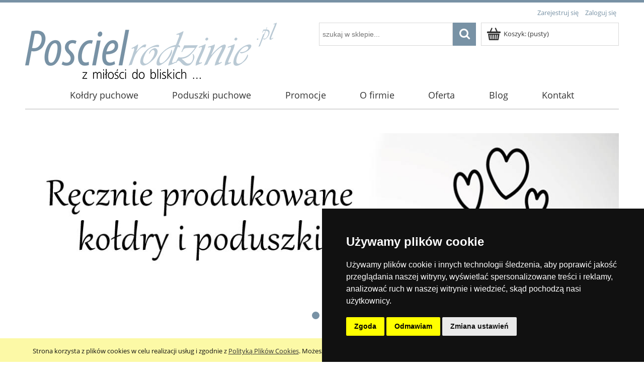

--- FILE ---
content_type: text/html; charset="utf-8"
request_url: https://poscielrodzinie.pl/
body_size: 14486
content:
<!DOCTYPE html>
<!--[if lte IE 8]>     <html lang="pl" class="lt-ie8"> <![endif]-->
<!--[if IE 9]>         <html lang="pl" class="lt-ie8 lt-ie9"> <![endif]-->
<!--[if gt IE 9]><!--> <html lang="pl"> <!--<![endif]-->
<head>
    <meta http-equiv="X-UA-Compatible" content="IE=edge">
    <meta charset="utf-8">
        	<title>Kołdry i poduszki puchowe, całoroczne - sklep internetowy z kołdrami Warszawa - Sklep poscielrodzinie.pl</title>
	    

    
 
  	    
    <meta name="description" content="Szukasz kołdry dobrej jakości? Sklep internetowy Pościel Rodzinie posiada bardzo szeroką ofertę produktów, które zapewnią zdrowy sen Tobie i Twoim bliskim. Polecamy!" />


    
    
	<meta name="viewport" content="width=device-width, user-scalable=no, initial-scale=1.0, maximum-scale=1.0">
    <link rel="home" href="/" />
    <link rel="shortcut icon" href="favicon.ico" />

    
    
    <link id="csslink" rel="stylesheet" type="text/css" href="/skins/user/rwd_shoper_4/cache/sfc/MTE6MTowOnBsX1BMOjE6MDptYWluOjE3Nzo1LjguMzM.css" />
	<link rel="stylesheet" type="text/css" href="/skins/user/rwd_shoper_4/styles/style_menu_rozw.css"/>
    <script type="text/javascript" src="/public/scripts/fastdom.min.js"></script>
	<script type="text/javascript" src="/skins/user/rwd_shoper_4/js/rozw_menu.js"></script>
    <script type="text/javascript" src="/skins/user/rwd_shoper_4/cache/sfc/MTE6MDowOnBsX1BMOjA6MTptYWluLWpxOjE3Nzo1LjguMzM.js"></script>
    
                                  <link rel="canonical" href="https://poscielrodzinie.pl/" />
                                                              <meta property="og:title" content="Sklep poscielrodzinie.pl" />
                                                <meta property="og:type" content="website" />
                                                <meta property="og:url" content="https://poscielrodzinie.pl/" />
                                                <meta property="og:site_name" content="Sklep poscielrodzinie.pl" />
                            
    <script src="https://cdn.dcsaas.net/js/front-api-1.0.5.min.js" async></script>
<meta name="google-site-verification" content="sCWTdw2ZtBtBwPhuBSiL-8bjBKkagi2y1yYDPX0AH9I" />

<meta name="google-site-verification" content="3I2NfGLy13qjy6rDCHGkeG9Gi6NGwzkTMkvgGnc2GLM" />

<meta name="norton-safeweb-site-verification" content="rh9xhjpp08jo155pcgywe03w-lxwsx8wx0hp3sf8q4dp-zaef0tkksgl2lpjp4nidwk1qayndq5bclt4twldflgnjr5ngh1byarmjo7ew--5yj12tw8etxj7brztkz-b" />

<script>
window.dataLayer = window.dataLayer || [];
function gtag(){dataLayer.push(arguments);}

gtag('consent', 'default', {
  'ad_storage': 'denied',
  'ad_user_data': 'denied',
  'ad_personalization': 'denied',
  'analytics_storage': 'denied'
});
</script>

<!-- Google Tag Manager -->
<script>(function(w,d,s,l,i){w[l]=w[l]||[];w[l].push({'gtm.start':
new Date().getTime(),event:'gtm.js'});var f=d.getElementsByTagName(s)[0],
j=d.createElement(s),dl=l!='dataLayer'?'&l='+l:'';j.async=true;j.src=
'https://www.googletagmanager.com/gtm.js?id='+i+dl;f.parentNode.insertBefore(j,f);
})(window,document,'script','dataLayer','GTM-K4MDTDP');</script>
<!-- End Google Tag Manager -->

<!-- Google tag (gtag.js) -->
<script async src="https://www.googletagmanager.com/gtag/js?id=G-7YR7TM4LLQ"></script>
<script>
  window.dataLayer = window.dataLayer || [];
  function gtag(){dataLayer.push(arguments);}
  gtag('js', new Date());

  gtag('config', 'G-7YR7TM4LLQ');
</script>
    
    
    
    <meta name="google-site-verification" content="5-5Zoi4tu0twGd4YfR2oCda7tSCGnaUTJNEfQmgLDgg" />
    

    
    <script type="application/ld+json">
{
"@context": "https://schema.org",
"@type": "LocalBusiness",
"name": "Pościel Rodzinie",
"image": "https://poscielrodzinie.pl/skins/user/rwd_shoper_4/images/logo.png",
"@id": "https://poscielrodzinie.pl/",
"url": "https://poscielrodzinie.pl/pl/i/Kontakt/15",
"telephone": "788 288 477",
"priceRange": "PLN",
"address": {
"@type": "PostalAddress",
"streetAddress": "ul. Łężyca-Budowlanych",
"addressLocality": "Zielona Góra",
"postalCode": "66-016",
"addressCountry": "PL"
}
}
</script>
    
</head>
<body class="shop_index"><noscript><iframe src="//www.googletagmanager.com/ns.html?id=GTM-T68LWS"
height="0" width="0" style="display:none;visibility:hidden"></iframe></noscript>
<script>Shop.values = Shop.values || {}; Shop.values.partnerEE=true; Shop.values.partnerData=1768628430082241;(function(w,d,s,l,i){w[l]=w[l]||[];w[l].push({'gtm.start':
new Date().getTime(),event:'gtm.js'});var f=d.getElementsByTagName(s)[0],
j=d.createElement(s),dl=l!='dataLayer'?'&l='+l:'';j.async=true;j.src=
'//www.googletagmanager.com/gtm.js?id='+i+dl;f.parentNode.insertBefore(j,f);
})(window,document,'script','shopLayer','GTM-T68LWS');</script>
    

            <div id="cookie" class="none">
            <div class="pagewidth">
                                    <span>Strona korzysta z plików cookies w celu realizacji usług i zgodnie z <a href="/pl/i/Polityka-prywatnosci/3">Polityką Plików Cookies</a>. Możesz określić warunki przechowywania lub dostępu do plików cookies w Twojej przeglądarce.</span>
                                <span class="close fa fa-times">&nbsp;</span>
            </div>
        </div>
    
<div class="wrap rwd">
    <header class="row">
                                    <div class="login-bar row container">
                    <ul class="links right inline">
                                                                                    <li class="register">
                                    <a href="/pl/reg" title="Zarejestruj się" class="register">
                                        <img src="/public/images/1px.gif" alt="" class="px1" >
                                        <span>Zarejestruj się</span>
                                    </a>
                                </li>
                                                        <li class="login">
                                <a href="/pl/login" title="Zaloguj się" class="login">
                                    <img src="/public/images/1px.gif" alt="" class="px1" >
                                    <span>Zaloguj się</span>
                                </a>
                            </li>
                                            </ul>
                </div>
                            
        
        <div class="logo-bar row container">
            <a href="/" title="Sklep z kołdrami poscielrodzinie.pl - Strona główna" class="link-logo link-logo-img">
                                    <img src="/skins/user/rwd_shoper_4/images/logo.png" alt="Sklep z kołdrami, poduszkami poscielrodzinie.pl">
                            </a>

                                                <div class="basket right empty-basket">
                        <a href="/pl/basket" title="Koszyk" class="count">
                            <img src="/public/images/1px.gif" alt="" class="px1">
                            <span class="countlabel">
                                <span>Koszyk:</span>
                                <b>
                                                                            (pusty)
                                                                    </b>
                            </span>
                        </a>
                    </div>

                    <div class="basket-contain">
                        <div class="basket-products">
                            <ul class="basket-product-list">
                                                            </ul>
                        </div>
                        
                        <div class="basket-summery">
                            <a href="/pl/basket">do kasy</a>
                            <span class="basket-price">
                                <span class="price-total">
                                    <span>suma:</span>
                                    <strong class="price-products">0,00 zł</strong>
                                </span>
                                                            </span>
                        </div>
                    </div>
                            
            <form class="search-form right " action="/pl/s" method="post">
                <fieldset>
                    <input type="text" name="search" placeholder="szukaj w sklepie..." value="" class="search-input s-grid-3" />
                    <button type="submit" class="search-btn btn btn-red">
                        <img src="/public/images/1px.gif" alt="" class="px1">
                        <span>Szukaj</span>
                    </button>
                        <a href="/pl/s" title="wyszukiwarka zaawansowana" class="none adv-search">wyszukiwarka zaawansowana</a>
                </fieldset>
            </form>
        </div>
    </header>

    <div class="menu row">
        <nav class="innermenu row container relative">
                            <ul class="menu-list large standard">
                    <li class="home-link-menu-li">
                        <div class="likeH3">
                            <a href="/" title="Strona główna">
                                <img src="/public/images/1px.gif" alt="Strona główna" class="px1">
                            </a>
                        </div>
                    </li>

                                                                        <li class="parent" id="hcategory_59">
                                <div class="likeH3">
                                    <a  href="/pl/c/Koldry-puchowe/59" title="Kołdry puchowe" id="headlink22" class="spanhover mainlevel">
                                        <span>Kołdry puchowe</span>
                                        <img src="/public/images/1px.gif" alt="" class="px1">
                                    </a>
                                </div>
                                                                    <div class="submenu level1">
                <ul class="level1">
                                            <li class="" id="hcategory_60">
                            <div>
                                <a href="/pl/c/Koldry-puchowe-135x200/60"
                                    title="Kołdry puchowe 135x200" id="headercategory60" class="spanhover">
                                    <span>Kołdry puchowe 135x200</span>
                                    <img src="/public/images/1px.gif" alt="" class="px1" />
                                </a>
                            </div>
                            
                                                    </li>
                                            <li class="" id="hcategory_89">
                            <div>
                                <a href="/pl/c/Koldry-puchowe-140x200/89"
                                    title="Kołdry puchowe 140x200" id="headercategory89" class="spanhover">
                                    <span>Kołdry puchowe 140x200</span>
                                    <img src="/public/images/1px.gif" alt="" class="px1" />
                                </a>
                            </div>
                            
                                                    </li>
                                            <li class="" id="hcategory_101">
                            <div>
                                <a href="/pl/c/Koldry-puchowe-150x200/101"
                                    title="Kołdry puchowe 150x200" id="headercategory101" class="spanhover">
                                    <span>Kołdry puchowe 150x200</span>
                                    <img src="/public/images/1px.gif" alt="" class="px1" />
                                </a>
                            </div>
                            
                                                    </li>
                                            <li class="" id="hcategory_61">
                            <div>
                                <a href="/pl/c/Koldry-puchowe-155x200/61"
                                    title="Kołdry puchowe 155x200" id="headercategory61" class="spanhover">
                                    <span>Kołdry puchowe 155x200</span>
                                    <img src="/public/images/1px.gif" alt="" class="px1" />
                                </a>
                            </div>
                            
                                                    </li>
                                            <li class="" id="hcategory_90">
                            <div>
                                <a href="/pl/c/Koldry-puchowe-160x200/90"
                                    title="Kołdry puchowe 160x200" id="headercategory90" class="spanhover">
                                    <span>Kołdry puchowe 160x200</span>
                                    <img src="/public/images/1px.gif" alt="" class="px1" />
                                </a>
                            </div>
                            
                                                    </li>
                                            <li class="" id="hcategory_62">
                            <div>
                                <a href="/pl/c/Koldry-puchowe-155x220/62"
                                    title="Kołdry puchowe 155x220" id="headercategory62" class="spanhover">
                                    <span>Kołdry puchowe 155x220</span>
                                    <img src="/public/images/1px.gif" alt="" class="px1" />
                                </a>
                            </div>
                            
                                                    </li>
                                            <li class="" id="hcategory_80">
                            <div>
                                <a href="/pl/c/Koldry-puchowe-180x200/80"
                                    title="Kołdry puchowe 180x200" id="headercategory80" class="spanhover">
                                    <span>Kołdry puchowe 180x200</span>
                                    <img src="/public/images/1px.gif" alt="" class="px1" />
                                </a>
                            </div>
                            
                                                    </li>
                                            <li class="" id="hcategory_63">
                            <div>
                                <a href="/pl/c/Koldry-puchowe-200x200/63"
                                    title="Kołdry puchowe 200x200" id="headercategory63" class="spanhover">
                                    <span>Kołdry puchowe 200x200</span>
                                    <img src="/public/images/1px.gif" alt="" class="px1" />
                                </a>
                            </div>
                            
                                                    </li>
                                            <li class="" id="hcategory_65">
                            <div>
                                <a href="/pl/c/Koldry-puchowe-200x220/65"
                                    title="Kołdry puchowe 200x220" id="headercategory65" class="spanhover">
                                    <span>Kołdry puchowe 200x220</span>
                                    <img src="/public/images/1px.gif" alt="" class="px1" />
                                </a>
                            </div>
                            
                                                    </li>
                                            <li class="" id="hcategory_91">
                            <div>
                                <a href="/pl/c/Koldry-puchowe-200x240/91"
                                    title="Kołdry puchowe 200x240" id="headercategory91" class="spanhover">
                                    <span>Kołdry puchowe 200x240</span>
                                    <img src="/public/images/1px.gif" alt="" class="px1" />
                                </a>
                            </div>
                            
                                                    </li>
                                            <li class="" id="hcategory_75">
                            <div>
                                <a href="/pl/c/Koldry-puchowe-220x240/75"
                                    title="Kołdry puchowe 220x240" id="headercategory75" class="spanhover">
                                    <span>Kołdry puchowe 220x240</span>
                                    <img src="/public/images/1px.gif" alt="" class="px1" />
                                </a>
                            </div>
                            
                                                    </li>
                                            <li class="" id="hcategory_97">
                            <div>
                                <a href="/pl/c/Koldry-puchowe-240x260/97"
                                    title="Kołdry puchowe 240x260" id="headercategory97" class="spanhover">
                                    <span>Kołdry puchowe 240x260</span>
                                    <img src="/public/images/1px.gif" alt="" class="px1" />
                                </a>
                            </div>
                            
                                                    </li>
                                    </ul>
            </div>                                                            </li>
                                                                                                <li class="parent" id="hcategory_4">
                                <div class="likeH3">
                                    <a  href="/pl/c/Poduszki-puchowe/4" title="Poduszki puchowe" id="headlink23" class="spanhover mainlevel">
                                        <span>Poduszki puchowe</span>
                                        <img src="/public/images/1px.gif" alt="" class="px1">
                                    </a>
                                </div>
                                                                    <div class="submenu level1">
                <ul class="level1">
                                            <li class="" id="hcategory_52">
                            <div>
                                <a href="/pl/c/Poduszki-puchowe-40x40-jaski/52"
                                    title="Poduszki puchowe 40x40 &quot;jaśki&quot;" id="headercategory52" class="spanhover">
                                    <span>Poduszki puchowe 40x40 &quot;jaśki&quot;</span>
                                    <img src="/public/images/1px.gif" alt="" class="px1" />
                                </a>
                            </div>
                            
                                                    </li>
                                            <li class="" id="hcategory_96">
                            <div>
                                <a href="/pl/c/Poduszki-puchowe-45x45/96"
                                    title="Poduszki puchowe 45x45" id="headercategory96" class="spanhover">
                                    <span>Poduszki puchowe 45x45</span>
                                    <img src="/public/images/1px.gif" alt="" class="px1" />
                                </a>
                            </div>
                            
                                                    </li>
                                            <li class="" id="hcategory_92">
                            <div>
                                <a href="/pl/c/Poduszki-puchowe-40x60/92"
                                    title="Poduszki puchowe 40x60" id="headercategory92" class="spanhover">
                                    <span>Poduszki puchowe 40x60</span>
                                    <img src="/public/images/1px.gif" alt="" class="px1" />
                                </a>
                            </div>
                            
                                                    </li>
                                            <li class="" id="hcategory_102">
                            <div>
                                <a href="/pl/c/Poduszki-puchowe-40x70/102"
                                    title="Poduszki puchowe 40x70" id="headercategory102" class="spanhover">
                                    <span>Poduszki puchowe 40x70</span>
                                    <img src="/public/images/1px.gif" alt="" class="px1" />
                                </a>
                            </div>
                            
                                                    </li>
                                            <li class="" id="hcategory_79">
                            <div>
                                <a href="/pl/c/Poduszki-puchowe-40x80/79"
                                    title="Poduszki puchowe 40x80" id="headercategory79" class="spanhover">
                                    <span>Poduszki puchowe 40x80</span>
                                    <img src="/public/images/1px.gif" alt="" class="px1" />
                                </a>
                            </div>
                            
                                                    </li>
                                            <li class="" id="hcategory_87">
                            <div>
                                <a href="/pl/c/Poduszki-puchowe-50x50/87"
                                    title="Poduszki puchowe 50x50" id="headercategory87" class="spanhover">
                                    <span>Poduszki puchowe 50x50</span>
                                    <img src="/public/images/1px.gif" alt="" class="px1" />
                                </a>
                            </div>
                            
                                                    </li>
                                            <li class="" id="hcategory_66">
                            <div>
                                <a href="/pl/c/Poduszki-puchowe-50x60/66"
                                    title="Poduszki puchowe 50x60" id="headercategory66" class="spanhover">
                                    <span>Poduszki puchowe 50x60</span>
                                    <img src="/public/images/1px.gif" alt="" class="px1" />
                                </a>
                            </div>
                            
                                                    </li>
                                            <li class="" id="hcategory_88">
                            <div>
                                <a href="/pl/c/Poduszki-puchowe-50x70/88"
                                    title="Poduszki puchowe 50x70" id="headercategory88" class="spanhover">
                                    <span>Poduszki puchowe 50x70</span>
                                    <img src="/public/images/1px.gif" alt="" class="px1" />
                                </a>
                            </div>
                            
                                                    </li>
                                            <li class="" id="hcategory_103">
                            <div>
                                <a href="/pl/c/Poduszki-puchowe-50x80/103"
                                    title="Poduszki puchowe 50x80" id="headercategory103" class="spanhover">
                                    <span>Poduszki puchowe 50x80</span>
                                    <img src="/public/images/1px.gif" alt="" class="px1" />
                                </a>
                            </div>
                            
                                                    </li>
                                            <li class="" id="hcategory_98">
                            <div>
                                <a href="/pl/c/Poduszki-puchowe-50x90/98"
                                    title="Poduszki puchowe 50x90" id="headercategory98" class="spanhover">
                                    <span>Poduszki puchowe 50x90</span>
                                    <img src="/public/images/1px.gif" alt="" class="px1" />
                                </a>
                            </div>
                            
                                                    </li>
                                            <li class="" id="hcategory_94">
                            <div>
                                <a href="/pl/c/Poduszki-puchowe-60x60/94"
                                    title="Poduszki puchowe 60x60" id="headercategory94" class="spanhover">
                                    <span>Poduszki puchowe 60x60</span>
                                    <img src="/public/images/1px.gif" alt="" class="px1" />
                                </a>
                            </div>
                            
                                                    </li>
                                            <li class="" id="hcategory_95">
                            <div>
                                <a href="/pl/c/Poduszki-puchowe-60x70/95"
                                    title="Poduszki puchowe 60x70" id="headercategory95" class="spanhover">
                                    <span>Poduszki puchowe 60x70</span>
                                    <img src="/public/images/1px.gif" alt="" class="px1" />
                                </a>
                            </div>
                            
                                                    </li>
                                            <li class="" id="hcategory_93">
                            <div>
                                <a href="/pl/c/Poduszki-puchowe-65x65/93"
                                    title="Poduszki puchowe 65x65" id="headercategory93" class="spanhover">
                                    <span>Poduszki puchowe 65x65</span>
                                    <img src="/public/images/1px.gif" alt="" class="px1" />
                                </a>
                            </div>
                            
                                                    </li>
                                            <li class="" id="hcategory_67">
                            <div>
                                <a href="/pl/c/Poduszki-puchowe-70x80/67"
                                    title="Poduszki puchowe 70x80" id="headercategory67" class="spanhover">
                                    <span>Poduszki puchowe 70x80</span>
                                    <img src="/public/images/1px.gif" alt="" class="px1" />
                                </a>
                            </div>
                            
                                                    </li>
                                            <li class="" id="hcategory_68">
                            <div>
                                <a href="/pl/c/Poduszki-puchowe-80x80/68"
                                    title="Poduszki puchowe 80x80" id="headercategory68" class="spanhover">
                                    <span>Poduszki puchowe 80x80</span>
                                    <img src="/public/images/1px.gif" alt="" class="px1" />
                                </a>
                            </div>
                            
                                                    </li>
                                    </ul>
            </div>                                                            </li>
                                                                                                <li>
                                <div class="likeH3">
                                    <a  href="/pl/promotions" title="Promocje" id="headlink25" class="spanhover mainlevel">
                                        <span>Promocje</span>
                                        <img src="/public/images/1px.gif" alt="" class="px1">
                                    </a>
                                </div>
                                                            </li>
                                                                                                <li>
                                <div class="likeH3">
                                    <a  href="/pl/i/O-firmie/22" title="O firmie" id="headlink11" class="spanhover mainlevel">
                                        <span>O firmie</span>
                                        <img src="/public/images/1px.gif" alt="" class="px1">
                                    </a>
                                </div>
                                                            </li>
                                                                                                <li>
                                <div class="likeH3">
                                    <a  href="/pl/i/Oferta/25" title="Oferta" id="headlink18" class="spanhover mainlevel">
                                        <span>Oferta</span>
                                        <img src="/public/images/1px.gif" alt="" class="px1">
                                    </a>
                                </div>
                                                            </li>
                                                                                                <li>
                                <div class="likeH3">
                                    <a  href="/pl/blog" title="Blog" id="headlink28" class="spanhover mainlevel">
                                        <span>Blog</span>
                                        <img src="/public/images/1px.gif" alt="" class="px1">
                                    </a>
                                </div>
                                                            </li>
                                                                                                <li>
                                <div class="likeH3">
                                    <a  href="/pl/i/Kontakt/15" title="Kontakt" id="headlink4" class="spanhover mainlevel">
                                        <span>Kontakt</span>
                                        <img src="/public/images/1px.gif" alt="" class="px1">
                                    </a>
                                </div>
                                                            </li>
                                                            </ul>
            
            <ul class="menu-mobile rwd-show-medium rwd-hide-full">
                <li class="menu-mobile-li small-menu flex flex-4">
                    <a href="/" title="Menu" class="fa fa-align-justify">
                        <img src="/public/images/1px.gif" alt="" class="px1">
                    </a>
                </li>
                <li class="menu-mobile-li small-search flex flex-4" id="activ-search">
                    <a title="Szukaj" class="fa fa-search">
                        <img src="/public/images/1px.gif" alt="" class="px1">
                    </a>
                </li>
                <li class="menu-mobile-li small-panel flex flex-4" id="activ-panel">
                    <a href="/pl/panel" title="Moje konto" class="fa fa-user">
                        <img src="/public/images/1px.gif" alt="" class="px1">
                    </a>
                </li>
                <li class="menu-mobile-li small-cart flex flex-4">
                    <a href="/pl/basket" title="Koszyk" class="icon icon-custom-cart">
                        <img src="/public/images/1px.gif" alt="" class="px1">
                    </a>
                </li>
            </ul>
        </nav>
    </div>    
            <div class="breadcrumbs large tablet row">
            <div class="innerbreadcrumbs row container">
                <a href="/" title="Sklep z pościelą i poduszkami z puchu gęsiego" class="breadcrumb-home left">
                    <img src="/public/images/1px.gif" alt="" class="px1">
                    <span>Sklep z pościelą</span>
                </a>

                <ul class="path left inline"  itemscope itemtype="https://schema.org/BreadcrumbList">
                    
                                            <li class="bred-1 last" itemprop="itemListElement" itemscope itemtype="https://schema.org/ListItem">
                            <a href="/" itemprop="item">                                <span class="raq">&raquo;</span>   
                                <span itemprop="name">Strona główna</span>
                            </a>                             <meta itemprop="position" content="1" />
                        </li>
                                    </ul>
            </div>
        </div>
    
                    
                        
            <div class="top row">
            <div class="container">
                                                                <div class="box box-slider" id="box_slider_2">
        <div data-max-img-width="2000" data-slider-duration="500" data-slider-delay="5000" data-slider-animation-type="1" data-slider-auto="true" data-slider-nav-type="bullets" class="pageslider row">
            <ul class="slides" style="height: 700px;">
                                                                            <li id="sh-slide-42" data-bg-size-s="0" data-bg-size-e="0" data-image="" data-color-start="" data-color-end="" data-href="" data-orientation="0">
                                                            <a class="slider-img" href="" title="poduszki - rękodzieła">
                                    <img data-align="4" data-animation="-1" data-duration="0" src="/userdata/boxes/f022c2156489844f26cef7588b093fa7.jpg" alt="poduszki - rękodzieła" />
                                </a>
                                                        
                                                    </li>
                                                                                <li id="sh-slide-56" data-bg-size-s="0" data-bg-size-e="0" data-image="e5a86d646fdaf76d511e36f94742315c.jpg" data-color-start="" data-color-end="" data-href="" data-orientation="0">
                                                        
                                                    </li>
                                                                                                                                                                                                                                                                                                                                                                                                                                                                                                                                                                                                                                                                                                                                                                                                                                                                                                                                                                                                                                                                                                                                                                                                                                                                                                                                                                                                                                                                                                                                                                                                                                                                                                </ul>
        </div>
    </div>

                                                </div>
        </div>
        <div class="main row">
        <div class="innermain container">
            <div class="s-row">
                                    <div class="leftcol large s-grid-3">
                                                                                                        <div class="box" id="box_menu">
                        <div class="large standard boxhead">
                            <span><img src="/public/images/1px.gif" alt="" class="px1">Menu</span>
                        </div>
                        <div class="innerbox">
                                                                                    <ul class="standard">
                                                            <li id="category_59"><a href="/pl/c/Koldry-puchowe/59" title="Kołdry puchowe">Kołdry puchowe</a></li><li id="category_4"><a href="/pl/c/Poduszki-puchowe/4" title="Poduszki puchowe">Poduszki puchowe</a></li><li id="category_82"><a href="/pl/c/Koldry-letnie/82" title="Kołdry letnie">Kołdry letnie</a></li><li id="category_83"><a href="/pl/c/Koldry-wiosna-lato/83" title="Kołdry wiosna-lato">Kołdry wiosna-lato</a></li><li id="category_84"><a href="/pl/c/Koldry-caloroczne/84" title="Kołdry całoroczne">Kołdry całoroczne</a></li><li id="category_85"><a href="/pl/c/Koldry-zimowe/85" title="Kołdry zimowe">Kołdry zimowe</a></li><li id="category_77"><a href="/pl/c/Puch-gesi/77" title="Puch gęsi">Puch gęsi</a></li><li id="category_78"><a href="/pl/c/Pierze-gesie/78" title="Pierze gęsie">Pierze gęsie</a></li>
                                                                <li id="category_promo"><a href="/pl/promotions/1/desc" title="Promocje" class="promo"><img src="/public/images/1px.gif" alt="" class="px1">Promocje</a></li>                            </ul>
                        </div>
                    </div>
                                                                                <div class="box" id="box_search">
                        <div class="boxhead">
                            <span><img src="/public/images/1px.gif" alt="" class="px1">Wyszukiwarka</span>
                        </div>
                        <div class="innerbox">
                                                        
                                                            <form action="/pl/s" method="post">
                                    <fieldset>
                                        <div class="none bottest"><!-- <input name="bottest1" value="1" /> --> <input name="bottest2" /></div>
                                        <input type="text" name="search" placeholder="szukaj w sklepie..." value="" class="search-input">
                                        <button class="btn btn-red" type="submit">
                                            <img src="/public/images/1px.gif" alt="" class="px1">
                                            <span>Szukaj</span>
                                        </button>
                                                                                <a class="advanced-search" href="/pl/s" title="Przejdź do zaawansowanej wyszukiwarki">wyszukiwarka zaawansowana</a>
                                                                            </fieldset>
                                </form>
                            
                                                    </div>
                    </div>
                                                                                <div class="box" id="box_bestsellers">
                        <div class="boxhead">
                            <span><img src="/public/images/1px.gif" alt="" class="px1">Bestsellery</span>
                        </div>
                        <div class="innerbox">
                                                                                        <ol class="productlist">
                                                                        <li data-product-id="122"><a href="/pl/p/Poduszka-puchowa-70x80-standard/122" title="Poduszka puchowa 70x80 - standard">Poduszka puchowa 70x80 - standard</a></li>
                                                                        <li data-product-id="124"><a href="/pl/p/Poduszka-puchowa-40x40-jasiek-standard/124" title="Poduszka puchowa 40x40 &quot;jasiek&quot; - standard">Poduszka puchowa 40x40 &quot;jasiek&quot; - standard</a></li>
                                                                        <li data-product-id="119"><a href="/pl/p/Poduszka-puchowa-70x80-wysoka/119" title="Poduszka puchowa 70x80 - wysoka">Poduszka puchowa 70x80 - wysoka</a></li>
                                                                        <li data-product-id="123"><a href="/pl/p/Poduszka-puchowa-50x60-standard/123" title="Poduszka puchowa 50x60 - standard">Poduszka puchowa 50x60 - standard</a></li>
                                                                        <li data-product-id="121"><a href="/pl/p/Poduszka-puchowa-40x40-jasiek-wysoka/121" title="Poduszka puchowa 40x40 &quot;jasiek&quot; - wysoka">Poduszka puchowa 40x40 &quot;jasiek&quot; - wysoka</a></li>
                                                                    </ol>
                                                    </div>
                    </div>

                                                                                <div class="box slider loading" id="box_specialoffer">
                        <div class="boxhead">
                            <span><img src="/public/images/1px.gif" alt="" class="px1">Promocje</span>
                        </div>
                        <div class="innerbox">
                            
                                                                                    <div data-product-id="103" data-category="Kołdry puchowe 200x200" data-producer="poscielrodzinie.pl" class="product center row">
                                <a href="/pl/p/Super-koldra-puchowa-200x200-zimowa/103" title="Super kołdra puchowa 200x200 - zimowa" class="spanhover">
                                    <span class="boximgsize row lazy-load">
                                        <img src="[data-uri]%3D" data-src="/environment/cache/images/300_300_productGfx_675.jpg" alt="Super kołdra puchowa 200x200 - zimowa">

                                        <noscript>
                                            <img src="/environment/cache/images/300_300_productGfx_675.jpg" alt="Super kołdra puchowa 200x200 - zimowa">
                                        </noscript>
                                    </span>
                                    <div class="productnamewrap row">
                                        <span class="productname">Super kołdra puchowa 200x200 - zimowa</span>
                                    </div>
                                </a>

                                                                    <div class="price row">
                                                                                                                                    <del>829,00 zł</del>    
                                                <em class="color">749,00 zł</em>
                                                                                                                                    
                                                                            </div>
                                
                                                                                                            <form class="basket basket-box " action="/pl/basket/add/post" method="post">
                                    
                                                                                    <fieldset>
                                                                                                <div class="shaded_inputwrap"><input name="quantity" value="1" type="text" class="short center"></div>
                                                <span class="unit">szt.</span>
                                                <input type="hidden" value="149" name="stock_id">
                                                
                                                                                                    <button class="addtobasket btn btn-red" type="submit">
                                                        <img src="/public/images/1px.gif" alt="" class="px1" />
                                                        <span>Do koszyka</span>
                                                    </button>
                                                                                            </fieldset>
                                                                            </form>
                                                            
                            </div>
                                                        <div data-product-id="183" data-category="Kołdry puchowe 220x240" data-producer="poscielrodzinie.pl" class="product center row">
                                <a href="/pl/p/Koldra-puchowa-220x240-wiosnalato/183" title="Kołdra puchowa 220x240 - wiosna/lato" class="spanhover">
                                    <span class="boximgsize row lazy-load">
                                        <img src="[data-uri]%3D" data-src="/environment/cache/images/300_300_productGfx_727.jpg" alt="Kołdra puchowa 220x240 - wiosna/lato">

                                        <noscript>
                                            <img src="/environment/cache/images/300_300_productGfx_727.jpg" alt="Kołdra puchowa 220x240 - wiosna/lato">
                                        </noscript>
                                    </span>
                                    <div class="productnamewrap row">
                                        <span class="productname">Kołdra puchowa 220x240 - wiosna/lato</span>
                                    </div>
                                </a>

                                                                    <div class="price row">
                                                                                                                                    <del>849,00 zł</del>    
                                                <em class="color">749,00 zł</em>
                                                                                                                                    
                                                                            </div>
                                
                                                                                                            <form class="basket basket-box " action="/pl/basket/add/post" method="post">
                                    
                                                                                    <fieldset>
                                                                                                <div class="shaded_inputwrap"><input name="quantity" value="1" type="text" class="short center"></div>
                                                <span class="unit">szt.</span>
                                                <input type="hidden" value="229" name="stock_id">
                                                
                                                                                                    <button class="addtobasket btn btn-red" type="submit">
                                                        <img src="/public/images/1px.gif" alt="" class="px1" />
                                                        <span>Do koszyka</span>
                                                    </button>
                                                                                            </fieldset>
                                                                            </form>
                                                            
                            </div>
                                                        <div data-product-id="242" data-category="Poduszki puchowe 45x45" data-producer="poscielrodzinie.pl" class="product center row">
                                <a href="/pl/p/Poduszka-puchowa-45x45-wysoka/242" title="Poduszka puchowa 45x45 - wysoka" class="spanhover">
                                    <span class="boximgsize row lazy-load">
                                        <img src="[data-uri]%3D" data-src="/environment/cache/images/300_300_productGfx_1302.jpg" alt="Poduszka puchowa 45x45 - wysoka">

                                        <noscript>
                                            <img src="/environment/cache/images/300_300_productGfx_1302.jpg" alt="Poduszka puchowa 45x45 - wysoka">
                                        </noscript>
                                    </span>
                                    <div class="productnamewrap row">
                                        <span class="productname">Poduszka puchowa 45x45 - wysoka</span>
                                    </div>
                                </a>

                                                                    <div class="price row">
                                                                                                                                    <del>94,00 zł</del>    
                                                <em class="color">79,00 zł</em>
                                                                                                                                    
                                                                            </div>
                                
                                                                                                            <form class="basket basket-box " action="/pl/basket/add/post" method="post">
                                    
                                                                                    <fieldset>
                                                                                                <div class="shaded_inputwrap"><input name="quantity" value="1" type="text" class="short center"></div>
                                                <span class="unit">szt.</span>
                                                <input type="hidden" value="288" name="stock_id">
                                                
                                                                                                    <button class="addtobasket btn btn-red" type="submit">
                                                        <img src="/public/images/1px.gif" alt="" class="px1" />
                                                        <span>Do koszyka</span>
                                                    </button>
                                                                                            </fieldset>
                                                                            </form>
                                                            
                            </div>
                                                        <div data-product-id="215" data-category="Kołdry puchowe 140x200" data-producer="poscielrodzinie.pl" class="product center row">
                                <a href="/pl/p/Koldra-puchowa-140x200-zimowa/215" title="Kołdra puchowa 140x200 - zimowa" class="spanhover">
                                    <span class="boximgsize row lazy-load">
                                        <img src="[data-uri]%3D" data-src="/environment/cache/images/300_300_productGfx_508.jpg" alt="Kołdra puchowa 140x200 - zimowa">

                                        <noscript>
                                            <img src="/environment/cache/images/300_300_productGfx_508.jpg" alt="Kołdra puchowa 140x200 - zimowa">
                                        </noscript>
                                    </span>
                                    <div class="productnamewrap row">
                                        <span class="productname">Kołdra puchowa 140x200 - zimowa</span>
                                    </div>
                                </a>

                                                                    <div class="price row">
                                                                                                                                    <del>699,00 zł</del>    
                                                <em class="color">649,00 zł</em>
                                                                                                                                    
                                                                            </div>
                                
                                                                                                            <form class="basket basket-box " action="/pl/basket/add/post" method="post">
                                    
                                                                                    <fieldset>
                                                                                                <div class="shaded_inputwrap"><input name="quantity" value="1" type="text" class="short center"></div>
                                                <span class="unit">szt.</span>
                                                <input type="hidden" value="261" name="stock_id">
                                                
                                                                                                    <button class="addtobasket btn btn-red" type="submit">
                                                        <img src="/public/images/1px.gif" alt="" class="px1" />
                                                        <span>Do koszyka</span>
                                                    </button>
                                                                                            </fieldset>
                                                                            </form>
                                                            
                            </div>
                                                        <div data-product-id="228" data-category="Poduszki puchowe 65x65" data-producer="poscielrodzinie.pl" class="product center row">
                                <a href="/pl/p/Poduszka-puchowa-65x65-standard/228" title="Poduszka puchowa 65x65 - standard" class="spanhover">
                                    <span class="boximgsize row lazy-load">
                                        <img src="[data-uri]%3D" data-src="/environment/cache/images/300_300_productGfx_915.jpg" alt="Poduszka puchowa 65x65 - standard">

                                        <noscript>
                                            <img src="/environment/cache/images/300_300_productGfx_915.jpg" alt="Poduszka puchowa 65x65 - standard">
                                        </noscript>
                                    </span>
                                    <div class="productnamewrap row">
                                        <span class="productname">Poduszka puchowa 65x65 - standard</span>
                                    </div>
                                </a>

                                                                    <div class="price row">
                                                                                                                                    <del>160,00 zł</del>    
                                                <em class="color">159,00 zł</em>
                                                                                                                                    
                                                                            </div>
                                
                                                                                                            <form class="basket basket-box " action="/pl/basket/add/post" method="post">
                                    
                                                                                    <fieldset>
                                                                                                <div class="shaded_inputwrap"><input name="quantity" value="1" type="text" class="short center"></div>
                                                <span class="unit">szt.</span>
                                                <input type="hidden" value="274" name="stock_id">
                                                
                                                                                                    <button class="addtobasket btn btn-red" type="submit">
                                                        <img src="/public/images/1px.gif" alt="" class="px1" />
                                                        <span>Do koszyka</span>
                                                    </button>
                                                                                            </fieldset>
                                                                            </form>
                                                            
                            </div>
                                                                                </div>
                    </div>

                                                                                <div class="box slider loading" id="box_productoftheday">
                        <div class="boxhead">
                            <span><img src="/public/images/1px.gif" alt="" class="px1">Produkt dnia</span>
                        </div>
                        <div class="innerbox">
                            
                                                                                    <div data-product-id="219" data-category="Kołdry puchowe 160x200" data-producer="poscielrodzinie.pl" class="product row center">
                                <a href="/pl/p/Super-ciepla-koldra-puchowa-160x200-zimowa/219" title="Super ciepła kołdra puchowa 160x200 - zimowa" class="row">                                    
                                    <span class="boximgsize row lazy-load">
                                        <img src="[data-uri]%3D" data-src="/environment/cache/images/300_300_productGfx_590.jpg" alt="Super ciepła kołdra puchowa 160x200 - zimowa">

                                        <noscript>
                                            <img src="/environment/cache/images/300_300_productGfx_590.jpg" alt="Super ciepła kołdra puchowa 160x200 - zimowa">
                                        </noscript>
                                    </span>
                                    <div class="productnamewrap row">
                                        <span class="productname">Super ciepła kołdra puchowa 160x200 - zimowa</span>
                                    </div>
                                </a>
                                <div class="price row">    
                                                                                                                                                                        <del>719,00 zł</del>
                                                <em class="color">669,00 zł</em>
                                                                                                                                    
                                                                                                            </div>
                                
                                                                                                            <form class="basket basket-box " action="/pl/basket/add/post" method="post">
                                    
                                                                                    <fieldset>
                                                                                                <div class="shaded_inputwrap"><input name="quantity" value="1" type="text" class="short center"></div>
                                                <span class="unit">szt.</span>
                                                <input type="hidden" value="265" name="stock_id">
                                                                                                                                                    <button class="addtobasket btn btn-red" type="submit">
                                                        <img src="/public/images/1px.gif" alt="" class="px1" />
                                                        <span>Do koszyka</span>
                                                    </button>
                                                                                            </fieldset>
                                                                            </form>
                                                            </div>
                                                        <div data-product-id="124" data-category="Poduszki puchowe 40x40 &quot;jaśki&quot;" data-producer="poscielrodzinie.pl" class="product row center">
                                <a href="/pl/p/Poduszka-puchowa-40x40-jasiek-standard/124" title="Poduszka puchowa 40x40 &quot;jasiek&quot; - standard" class="row">                                    
                                    <span class="boximgsize row lazy-load">
                                        <img src="[data-uri]%3D" data-src="/environment/cache/images/300_300_productGfx_795.jpg" alt="Poduszka puchowa 40x40 &quot;jasiek&quot; - standard">

                                        <noscript>
                                            <img src="/environment/cache/images/300_300_productGfx_795.jpg" alt="Poduszka puchowa 40x40 &quot;jasiek&quot; - standard">
                                        </noscript>
                                    </span>
                                    <div class="productnamewrap row">
                                        <span class="productname">Poduszka puchowa 40x40 &quot;jasiek&quot; - standard</span>
                                    </div>
                                </a>
                                <div class="price row">    
                                                                                                                                                                        <del>55,00 zł</del>
                                                <em class="color">45,00 zł</em>
                                                                                                                                    
                                                                                                            </div>
                                
                                                                                                            <form class="basket basket-box " action="/pl/basket/add/post" method="post">
                                    
                                                                                    <fieldset>
                                                                                                <div class="shaded_inputwrap"><input name="quantity" value="1" type="text" class="short center"></div>
                                                <span class="unit">szt.</span>
                                                <input type="hidden" value="170" name="stock_id">
                                                                                                                                                    <button class="addtobasket btn btn-red" type="submit">
                                                        <img src="/public/images/1px.gif" alt="" class="px1" />
                                                        <span>Do koszyka</span>
                                                    </button>
                                                                                            </fieldset>
                                                                            </form>
                                                            </div>
                                                        <div data-product-id="215" data-category="Kołdry puchowe 140x200" data-producer="poscielrodzinie.pl" class="product row center">
                                <a href="/pl/p/Koldra-puchowa-140x200-zimowa/215" title="Kołdra puchowa 140x200 - zimowa" class="row">                                    
                                    <span class="boximgsize row lazy-load">
                                        <img src="[data-uri]%3D" data-src="/environment/cache/images/300_300_productGfx_508.jpg" alt="Kołdra puchowa 140x200 - zimowa">

                                        <noscript>
                                            <img src="/environment/cache/images/300_300_productGfx_508.jpg" alt="Kołdra puchowa 140x200 - zimowa">
                                        </noscript>
                                    </span>
                                    <div class="productnamewrap row">
                                        <span class="productname">Kołdra puchowa 140x200 - zimowa</span>
                                    </div>
                                </a>
                                <div class="price row">    
                                                                                                                                                                        <del>699,00 zł</del>
                                                <em class="color">649,00 zł</em>
                                                                                                                                    
                                                                                                            </div>
                                
                                                                                                            <form class="basket basket-box " action="/pl/basket/add/post" method="post">
                                    
                                                                                    <fieldset>
                                                                                                <div class="shaded_inputwrap"><input name="quantity" value="1" type="text" class="short center"></div>
                                                <span class="unit">szt.</span>
                                                <input type="hidden" value="261" name="stock_id">
                                                                                                                                                    <button class="addtobasket btn btn-red" type="submit">
                                                        <img src="/public/images/1px.gif" alt="" class="px1" />
                                                        <span>Do koszyka</span>
                                                    </button>
                                                                                            </fieldset>
                                                                            </form>
                                                            </div>
                                                        <div data-product-id="206" data-category="Poduszki puchowe 50x70" data-producer="poscielrodzinie.pl" class="product row center">
                                <a href="/pl/p/Poduszka-puchowa-50x70-standard/206" title="Poduszka puchowa 50x70 - standard" class="row">                                    
                                    <span class="boximgsize row lazy-load">
                                        <img src="[data-uri]%3D" data-src="/environment/cache/images/300_300_productGfx_975.jpg" alt="Poduszka puchowa 50x70 - standard">

                                        <noscript>
                                            <img src="/environment/cache/images/300_300_productGfx_975.jpg" alt="Poduszka puchowa 50x70 - standard">
                                        </noscript>
                                    </span>
                                    <div class="productnamewrap row">
                                        <span class="productname">Poduszka puchowa 50x70 - standard</span>
                                    </div>
                                </a>
                                <div class="price row">    
                                                                                                                                                                        <del>150,00 zł</del>
                                                <em class="color">119,00 zł</em>
                                                                                                                                    
                                                                                                            </div>
                                
                                                                                                            <form class="basket basket-box " action="/pl/basket/add/post" method="post">
                                    
                                                                                    <fieldset>
                                                                                                <div class="shaded_inputwrap"><input name="quantity" value="1" type="text" class="short center"></div>
                                                <span class="unit">szt.</span>
                                                <input type="hidden" value="252" name="stock_id">
                                                                                                                                                    <button class="addtobasket btn btn-red" type="submit">
                                                        <img src="/public/images/1px.gif" alt="" class="px1" />
                                                        <span>Do koszyka</span>
                                                    </button>
                                                                                            </fieldset>
                                                                            </form>
                                                            </div>
                                                        <div data-product-id="119" data-category="Poduszki puchowe 70x80" data-producer="poscielrodzinie.pl" class="product row center">
                                <a href="/pl/p/Poduszka-puchowa-70x80-wysoka/119" title="Poduszka puchowa 70x80 - wysoka" class="row">                                    
                                    <span class="boximgsize row lazy-load">
                                        <img src="[data-uri]%3D" data-src="/environment/cache/images/300_300_productGfx_996.jpg" alt="Poduszka puchowa 70x80 - wysoka">

                                        <noscript>
                                            <img src="/environment/cache/images/300_300_productGfx_996.jpg" alt="Poduszka puchowa 70x80 - wysoka">
                                        </noscript>
                                    </span>
                                    <div class="productnamewrap row">
                                        <span class="productname">Poduszka puchowa 70x80 - wysoka</span>
                                    </div>
                                </a>
                                <div class="price row">    
                                                                                                                                                                        <del>259,00 zł</del>
                                                <em class="color">219,00 zł</em>
                                                                                                                                    
                                                                                                            </div>
                                
                                                                                                            <form class="basket basket-box " action="/pl/basket/add/post" method="post">
                                    
                                                                                    <fieldset>
                                                                                                <div class="shaded_inputwrap"><input name="quantity" value="1" type="text" class="short center"></div>
                                                <span class="unit">szt.</span>
                                                <input type="hidden" value="165" name="stock_id">
                                                                                                                                                    <button class="addtobasket btn btn-red" type="submit">
                                                        <img src="/public/images/1px.gif" alt="" class="px1" />
                                                        <span>Do koszyka</span>
                                                    </button>
                                                                                            </fieldset>
                                                                            </form>
                                                            </div>
                                                                                </div>
                    </div>

                                                            
                                                                <div class="box" id="box_articlelistsmall">
        <div class="boxhead">
            <span><img src="/public/images/1px.gif" alt="" class="px1" >Artykuły</span>
        </div>
        <div class="innerbox">
                                        <article class="article-small row">
                    <h5 class="article_name row">
                                                    <a href="/jak-czyscic-koldry">
                                <img src="/public/images/1px.gif" alt="" class="px1"><span class="article_name_span">Jak czyścić wyroby puchowe?</span>
                            </a>
                                            </h5>
                    <div class="article-info">
                        28-05-2018
                        , poscielrodzinie.pl                    </div>
                                            <div class="resetcss"><p>Wielu producentów informuje nas o nieograniczonych możliwościach prania ich wyrobów z puchu i pierza. Niestety często po to, by łatwo sprzedać produkt, a później niestety, to klient martwi się swoją zniszczoną w pralce kołdrą…</p></div>
                                                                <div class="row">
                            <a class="readmore" href="/jak-czyscic-koldry">czytaj całość &raquo;</a>
                        </div>
                                    </article>
                    </div>
    </div>

                                                                        </div>
                
                <div class="centercol s-grid-9">
                
                                                                                                            <div class="box resetcss box_custom" id="first_content">
                    
                                            <h1>Polskie kołdry i poduszki z gęsiego puchu – sklep online</h1>
<p>Sypialnia to bardzo ważne pomieszczenie w domu. Stanowi prywatną oazę spokoju, w której regenerują Państwo swoje siły. Łóżko powinno zatem kojarzyć się Państwu z ciepłym i przytulnym miejscem, w którym błogi sen nadchodzi szybko – tuż po otuleniu się miękką i puchową kołdrą.</p>
<p>Firma Pościel Rodzinie prowadzi sklep on-line, w którego asortymencie znajdą Państwo wysokiej jakości poduszki oraz kołdry wykonane wyłącznie z naturalnych surowców w postaci bawełny i puchu gęsiego. Kołdry, które proponuje nasz sklep online, mają niezwykłe właściwości – są niesamowicie puszyste, a jednocześnie nie doprowadzają do przegrzania się organizmu.</p>
                    
                    
                    
                                        </div>
                                                    
                                                                

                    
                                            <div class="box" id="box_mainproducts">
                            <div class="boxhead">
                                <span class="category-name row"><img src="/public/images/1px.gif" alt="" class="px1">Polecane produkty</span>

                                <div class="sort-and-view">
                                                                            <ul class="prodview inline text-right">
                                            <li class="photo">
                                                <a class="fa fa-th" href="/pl/index/1/phot" title="Widok ze zdjęciem"></a>
                                            </li>
                                            <li class="full">
                                                <a class="fa fa-th-list" href="/pl/index/1/full" title="Widok pełny"></a>
                                            </li>
                                        </ul>
                                                                    </div>

                                <div class="row search-info">                
                                                                    </div>
                            </div>
                            
                            <div class="innerbox">
                                                                       
    
            <div class="products viewdesc" >
                                
                <div class="oneperrow f-row product 3">
                    <div class="f-row description">
                        <div class="small tablet  f-grid-12 h6like">
                            <a href="/pl/p/Super-koldra-puchowa-135x200-zimowa-/117" title="Super kołdra puchowa 135x200 - zimowa ">
                                Super kołdra puchowa 135x200 - zimowa 
                            </a>
                        </div>

                        <div>
                            <a class="details f-grid-4 prodimage" href="/pl/p/Super-koldra-puchowa-135x200-zimowa-/117" title="Super kołdra puchowa 135x200 - zimowa ">
                                <span class="f-grid-12 img-wrap">
                                    <img src="/environment/cache/images/300_300_productGfx_505.jpg" alt="Super kołdra puchowa 135x200 - zimowa " />
                                </span>
                            </a>

                            <div class="f-grid-8">
                                <a class="f-grid-12 prodname large" href="/pl/p/Super-koldra-puchowa-135x200-zimowa-/117" title="Super kołdra puchowa 135x200 - zimowa ">
                                    <span class="productname">Super kołdra puchowa 135x200 - zimowa </span>
                                </a>

                                <div class="product-short-description resetcss large">
                                    <p>Kołdra w rozmiarze 135×200cm<br />Wsad: 100% biały puch gęsi, klasa I, 700+ cuin<br />Waga wsadu: 1100g<br />Materiał: 100% bawełna premium<br />Kolor materiału: biały<br />Kołdra bardzo ciepła (zimowa)<br />2 lata gwarancji</p>
                                </div>
                         
                                                                    <p class="avail">
                                                                                                                    </p>
                                    <p class="deliv">
                                        <span class="delivery">wysyłka w:</span>
                                        <span class="delivery">48 godzin</span>
                                                                            </p>
                                
                                                                                                            <form class="basket f-grid-12 right " action="/pl/basket/add/post" method="post">
                                                                    
                                                                                                            <div class="price">
                                            <span>Cena:</span>
                                                                                                                                                <em class="color">639,00 zł</em>
                                                    <del>689,00 zł</del>
                                                                                            
                                                                                    </div>
                                                                    
                                                                                                            <fieldset>
                                                                                            <div class="shaded_inputwrap"><input name="quantity" value="1" type="text" class="short center"></div>
                                                <span class="unit">szt.</span>
                                                <input type="hidden" value="163" name="stock_id">
                                                                                        <button class="addtobasket btn btn-red" type="submit">
                                                <img src="/public/images/1px.gif" alt="" class="px1" />
                                                <span>Do koszyka</span>
                                            </button>
                                        </fieldset>
                                                                                                    
                                                                    </form>
                                                            </div>
                        </div>
                    </div>

                                            <ul class="tags">
                                                            <li class="promo">
                                    <span>własna produkcja</span>
                                </li>
                                                                                </ul>
                                    </div>
                                
                <div class="oneperrow f-row product 3">
                    <div class="f-row description">
                        <div class="small tablet  f-grid-12 h6like">
                            <a href="/pl/p/Super-koldra-puchowa-140x200-na-zamowienie-od-659-zl/254" title="Super kołdra puchowa 140x200 na zamówienie od 659 zł">
                                Super kołdra puchowa 140x200 na zamówienie od 659 zł
                            </a>
                        </div>

                        <div>
                            <a class="details f-grid-4 prodimage" href="/pl/p/Super-koldra-puchowa-140x200-na-zamowienie-od-659-zl/254" title="Super kołdra puchowa 140x200 na zamówienie od 659 zł">
                                <span class="f-grid-12 img-wrap">
                                    <img src="/environment/cache/images/300_300_productGfx_1442.jpg" alt="Super kołdra puchowa 140x200 na zamówienie od 659 zł" />
                                </span>
                            </a>

                            <div class="f-grid-8">
                                <a class="f-grid-12 prodname large" href="/pl/p/Super-koldra-puchowa-140x200-na-zamowienie-od-659-zl/254" title="Super kołdra puchowa 140x200 na zamówienie od 659 zł">
                                    <span class="productname">Super kołdra puchowa 140x200 na zamówienie od 659 zł</span>
                                </a>

                                <div class="product-short-description resetcss large">
                                    <p>Kołdra w rozmiarze 140x200cm<br />Wsad: puch gęsi – <strong>dowolna waga wsadu na zamówienie klienta</strong><br />Kolor: biały<br /><strong>Prosimy o kontakt telefoniczny lub mailowy obliczymy cenę produktu z wybraną przez Państwa wagą wsadu - tel. 788 288 477 lub kontakt@poscielrodzinie.pl </strong></p>
                                </div>
                         
                                
                                
                                                                                                            <div class="price noform">
                                            <span>Cena:</span>
                                                                                                                                                <em>659,00 zł</em>
                                                                                            
                                                                                    </div>
                                                                    
                                                                
                                                            </div>
                        </div>
                    </div>

                                    </div>
                                
                <div class="oneperrow f-row product 3">
                    <div class="f-row description">
                        <div class="small tablet  f-grid-12 h6like">
                            <a href="/pl/p/Poduszka-puchowa-40x40-jasiek-standard/124" title="Poduszka puchowa 40x40 &quot;jasiek&quot; - standard">
                                Poduszka puchowa 40x40 &quot;jasiek&quot; - standard
                            </a>
                        </div>

                        <div>
                            <a class="details f-grid-4 prodimage" href="/pl/p/Poduszka-puchowa-40x40-jasiek-standard/124" title="Poduszka puchowa 40x40 &quot;jasiek&quot; - standard">
                                <span class="f-grid-12 img-wrap">
                                    <img src="/environment/cache/images/300_300_productGfx_795.jpg" alt="Poduszka puchowa 40x40 &quot;jasiek&quot; - standard" />
                                </span>
                            </a>

                            <div class="f-grid-8">
                                <a class="f-grid-12 prodname large" href="/pl/p/Poduszka-puchowa-40x40-jasiek-standard/124" title="Poduszka puchowa 40x40 &quot;jasiek&quot; - standard">
                                    <span class="productname">Poduszka puchowa 40x40 &quot;jasiek&quot; - standard</span>
                                </a>

                                <div class="product-short-description resetcss large">
                                    <p>Poduszka w rozmiarze 40×40 cm.<br />Wsad: 350g<br />Kolor: biały<br />Poduszka standardowa<br />2 lata gwarancji</p>
                                </div>
                         
                                                                    <p class="avail">
                                                                                                                    </p>
                                    <p class="deliv">
                                        <span class="delivery">wysyłka w:</span>
                                        <span class="delivery">48 godzin</span>
                                                                            </p>
                                
                                                                                                            <form class="basket f-grid-12 right " action="/pl/basket/add/post" method="post">
                                                                    
                                                                                                            <div class="price">
                                            <span>Cena:</span>
                                                                                                                                                <em class="color">45,00 zł</em>
                                                    <del>55,00 zł</del>
                                                                                            
                                                                                    </div>
                                                                    
                                                                                                            <fieldset>
                                                                                            <div class="shaded_inputwrap"><input name="quantity" value="1" type="text" class="short center"></div>
                                                <span class="unit">szt.</span>
                                                <input type="hidden" value="170" name="stock_id">
                                                                                        <button class="addtobasket btn btn-red" type="submit">
                                                <img src="/public/images/1px.gif" alt="" class="px1" />
                                                <span>Do koszyka</span>
                                            </button>
                                        </fieldset>
                                                                                                    
                                                                    </form>
                                                            </div>
                        </div>
                    </div>

                                            <ul class="tags">
                                                            <li class="promo">
                                    <span>własna produkcja</span>
                                </li>
                                                                                </ul>
                                    </div>
                                
                <div class="oneperrow f-row product 3">
                    <div class="f-row description">
                        <div class="small tablet  f-grid-12 h6like">
                            <a href="/pl/p/Poduszka-puchowa-40x80-standard/195" title="Poduszka puchowa 40x80 - standard">
                                Poduszka puchowa 40x80 - standard
                            </a>
                        </div>

                        <div>
                            <a class="details f-grid-4 prodimage" href="/pl/p/Poduszka-puchowa-40x80-standard/195" title="Poduszka puchowa 40x80 - standard">
                                <span class="f-grid-12 img-wrap">
                                    <img src="/environment/cache/images/300_300_productGfx_855.jpg" alt="Poduszka puchowa 40x80 - standard" />
                                </span>
                            </a>

                            <div class="f-grid-8">
                                <a class="f-grid-12 prodname large" href="/pl/p/Poduszka-puchowa-40x80-standard/195" title="Poduszka puchowa 40x80 - standard">
                                    <span class="productname">Poduszka puchowa 40x80 - standard</span>
                                </a>

                                <div class="product-short-description resetcss large">
                                    <p>Poduszka w rozmiarze 40×80 cm.<br />Wsad: 800g<br />Kolor: biały<br />Poduszka standardowa<br />2 lata gwarancji</p>
                                </div>
                         
                                                                    <p class="avail">
                                                                                                                    </p>
                                    <p class="deliv">
                                        <span class="delivery">wysyłka w:</span>
                                        <span class="delivery">48 godzin</span>
                                                                            </p>
                                
                                                                                                            <form class="basket f-grid-12 right " action="/pl/basket/add/post" method="post">
                                                                    
                                                                                                            <div class="price">
                                            <span>Cena:</span>
                                                                                                                                                <em class="color">109,00 zł</em>
                                                    <del>140,00 zł</del>
                                                                                            
                                                                                    </div>
                                                                    
                                                                                                            <fieldset>
                                                                                            <div class="shaded_inputwrap"><input name="quantity" value="1" type="text" class="short center"></div>
                                                <span class="unit">szt.</span>
                                                <input type="hidden" value="241" name="stock_id">
                                                                                        <button class="addtobasket btn btn-red" type="submit">
                                                <img src="/public/images/1px.gif" alt="" class="px1" />
                                                <span>Do koszyka</span>
                                            </button>
                                        </fieldset>
                                                                                                    
                                                                    </form>
                                                            </div>
                        </div>
                    </div>

                                            <ul class="tags">
                                                            <li class="promo">
                                    <span>własna produkcja</span>
                                </li>
                                                                                </ul>
                                    </div>
                                
                <div class="oneperrow f-row product 3">
                    <div class="f-row description">
                        <div class="small tablet  f-grid-12 h6like">
                            <a href="/pl/p/Poduszka-puchowa-50x80-standard/263" title="Poduszka puchowa 50x80 - standard">
                                Poduszka puchowa 50x80 - standard
                            </a>
                        </div>

                        <div>
                            <a class="details f-grid-4 prodimage" href="/pl/p/Poduszka-puchowa-50x80-standard/263" title="Poduszka puchowa 50x80 - standard">
                                <span class="f-grid-12 img-wrap">
                                    <img src="/environment/cache/images/300_300_productGfx_1539.jpg" alt="Poduszka puchowa 50x80 - standard" />
                                </span>
                            </a>

                            <div class="f-grid-8">
                                <a class="f-grid-12 prodname large" href="/pl/p/Poduszka-puchowa-50x80-standard/263" title="Poduszka puchowa 50x80 - standard">
                                    <span class="productname">Poduszka puchowa 50x80 - standard</span>
                                </a>

                                <div class="product-short-description resetcss large">
                                    <p>Poduszka w rozmiarze 50×80 cm.<br />Wsad: 1000g<br />Kolor: biały<br />Poduszka standardowa<br />2 lata gwarancji</p>
                                </div>
                         
                                                                    <p class="avail">
                                                                                                                    </p>
                                    <p class="deliv">
                                        <span class="delivery">wysyłka w:</span>
                                        <span class="delivery">48 godzin</span>
                                                                            </p>
                                
                                                                                                            <form class="basket f-grid-12 right " action="/pl/basket/add/post" method="post">
                                                                    
                                                                                                            <div class="price">
                                            <span>Cena:</span>
                                                                                                                                                <em class="color">134,00 zł</em>
                                                    <del>160,00 zł</del>
                                                                                            
                                                                                    </div>
                                                                    
                                                                                                            <fieldset>
                                                                                            <div class="shaded_inputwrap"><input name="quantity" value="1" type="text" class="short center"></div>
                                                <span class="unit">szt.</span>
                                                <input type="hidden" value="309" name="stock_id">
                                                                                        <button class="addtobasket btn btn-red" type="submit">
                                                <img src="/public/images/1px.gif" alt="" class="px1" />
                                                <span>Do koszyka</span>
                                            </button>
                                        </fieldset>
                                                                                                    
                                                                    </form>
                                                            </div>
                        </div>
                    </div>

                                            <ul class="tags">
                                                            <li class="promo">
                                    <span>własna produkcja</span>
                                </li>
                                                                                </ul>
                                    </div>
                                
                <div class="oneperrow f-row product 3">
                    <div class="f-row description">
                        <div class="small tablet  f-grid-12 h6like">
                            <a href="/pl/p/Poduszka-puchowa-40x60-standard/225" title="Poduszka puchowa 40x60 - standard">
                                Poduszka puchowa 40x60 - standard
                            </a>
                        </div>

                        <div>
                            <a class="details f-grid-4 prodimage" href="/pl/p/Poduszka-puchowa-40x60-standard/225" title="Poduszka puchowa 40x60 - standard">
                                <span class="f-grid-12 img-wrap">
                                    <img src="/environment/cache/images/300_300_productGfx_825.jpg" alt="Poduszka puchowa 40x60 - standard" />
                                </span>
                            </a>

                            <div class="f-grid-8">
                                <a class="f-grid-12 prodname large" href="/pl/p/Poduszka-puchowa-40x60-standard/225" title="Poduszka puchowa 40x60 - standard">
                                    <span class="productname">Poduszka puchowa 40x60 - standard</span>
                                </a>

                                <div class="product-short-description resetcss large">
                                    <p>Poduszka w rozmiarze 40×60 cm.<br />Wsad: 600g<br />Kolor: biały<br />Poduszka standardowa<br />2 lata gwarancji</p>
                                </div>
                         
                                                                    <p class="avail">
                                                                                                                    </p>
                                    <p class="deliv">
                                        <span class="delivery">wysyłka w:</span>
                                        <span class="delivery">48 godzin</span>
                                                                            </p>
                                
                                                                                                            <form class="basket f-grid-12 right " action="/pl/basket/add/post" method="post">
                                                                    
                                                                                                            <div class="price">
                                            <span>Cena:</span>
                                                                                                                                                <em class="color">89,00 zł</em>
                                                    <del>101,00 zł</del>
                                                                                            
                                                                                    </div>
                                                                    
                                                                                                            <fieldset>
                                                                                            <div class="shaded_inputwrap"><input name="quantity" value="1" type="text" class="short center"></div>
                                                <span class="unit">szt.</span>
                                                <input type="hidden" value="271" name="stock_id">
                                                                                        <button class="addtobasket btn btn-red" type="submit">
                                                <img src="/public/images/1px.gif" alt="" class="px1" />
                                                <span>Do koszyka</span>
                                            </button>
                                        </fieldset>
                                                                                                    
                                                                    </form>
                                                            </div>
                        </div>
                    </div>

                                            <ul class="tags">
                                                            <li class="promo">
                                    <span>własna produkcja</span>
                                </li>
                                                                                </ul>
                                    </div>
                                
                <div class="oneperrow f-row product 3">
                    <div class="f-row description">
                        <div class="small tablet  f-grid-12 h6like">
                            <a href="/pl/p/Super-gruba-i-ciepla-koldra-puchowa-200x220-zimowa/253" title="Super gruba i ciepła kołdra puchowa 200x220 - zimowa">
                                Super gruba i ciepła kołdra puchowa 200x220 - zimowa
                            </a>
                        </div>

                        <div>
                            <a class="details f-grid-4 prodimage" href="/pl/p/Super-gruba-i-ciepla-koldra-puchowa-200x220-zimowa/253" title="Super gruba i ciepła kołdra puchowa 200x220 - zimowa">
                                <span class="f-grid-12 img-wrap">
                                    <img src="/environment/cache/images/300_300_productGfx_1424.jpg" alt="Super gruba i ciepła kołdra puchowa 200x220 - zimowa" />
                                </span>
                            </a>

                            <div class="f-grid-8">
                                <a class="f-grid-12 prodname large" href="/pl/p/Super-gruba-i-ciepla-koldra-puchowa-200x220-zimowa/253" title="Super gruba i ciepła kołdra puchowa 200x220 - zimowa">
                                    <span class="productname">Super gruba i ciepła kołdra puchowa 200x220 - zimowa</span>
                                </a>

                                <div class="product-short-description resetcss large">
                                    <p>Kołdra w rozmiarze 200×220cm<br />Wsad: 100% biały puch gęsi, klasa I, 700+ cuin<br />Waga wsadu: 1900g<br />Materiał: 100% bawełna premium<br />Kolor materiału: biały<br />Super ciepła kołdra puchowa<br />2 lata gwarancji</p>
                                </div>
                         
                                                                    <p class="avail">
                                                                                                                    </p>
                                    <p class="deliv">
                                        <span class="delivery">wysyłka w:</span>
                                        <span class="delivery">48 godzin</span>
                                                                            </p>
                                
                                                                                                            <form class="basket f-grid-12 right " action="/pl/basket/add/post" method="post">
                                                                    
                                                                                                            <div class="price">
                                            <span>Cena:</span>
                                                                                                                                                <em class="color">809,00 zł</em>
                                                    <del>899,00 zł</del>
                                                                                            
                                                                                    </div>
                                                                    
                                                                                                            <fieldset>
                                                                                            <div class="shaded_inputwrap"><input name="quantity" value="1" type="text" class="short center"></div>
                                                <span class="unit">szt.</span>
                                                <input type="hidden" value="299" name="stock_id">
                                                                                        <button class="addtobasket btn btn-red" type="submit">
                                                <img src="/public/images/1px.gif" alt="" class="px1" />
                                                <span>Do koszyka</span>
                                            </button>
                                        </fieldset>
                                                                                                    
                                                                    </form>
                                                            </div>
                        </div>
                    </div>

                                            <ul class="tags">
                                                            <li class="promo">
                                    <span>własna produkcja</span>
                                </li>
                                                                                </ul>
                                    </div>
                                
                <div class="oneperrow f-row product 3">
                    <div class="f-row description">
                        <div class="small tablet  f-grid-12 h6like">
                            <a href="/pl/p/Super-koldra-puchowa-135x200-na-zamowienie-od-649-zl/209" title="Super kołdra puchowa 135x200 na zamówienie od 649 zł">
                                Super kołdra puchowa 135x200 na zamówienie od 649 zł
                            </a>
                        </div>

                        <div>
                            <a class="details f-grid-4 prodimage" href="/pl/p/Super-koldra-puchowa-135x200-na-zamowienie-od-649-zl/209" title="Super kołdra puchowa 135x200 na zamówienie od 649 zł">
                                <span class="f-grid-12 img-wrap">
                                    <img src="/environment/cache/images/300_300_productGfx_1441.jpg" alt="Super kołdra puchowa 135x200 na zamówienie od 649 zł" />
                                </span>
                            </a>

                            <div class="f-grid-8">
                                <a class="f-grid-12 prodname large" href="/pl/p/Super-koldra-puchowa-135x200-na-zamowienie-od-649-zl/209" title="Super kołdra puchowa 135x200 na zamówienie od 649 zł">
                                    <span class="productname">Super kołdra puchowa 135x200 na zamówienie od 649 zł</span>
                                </a>

                                <div class="product-short-description resetcss large">
                                    <p>Kołdra w rozmiarze 135×200cm<br />Wsad: puch gęsi – <strong>dowolna waga wsadu na zamówienie klienta</strong><br />Kolor: biały<br /><strong>Prosimy o kontakt telefoniczny lub mailowy obliczymy cenę produktu z wybraną przez Państwa wagą wsadu - tel. 788 288 477 lub kontakt@poscielrodzinie.pl </strong></p>
                                </div>
                         
                                
                                
                                                                                                            <div class="price noform">
                                            <span>Cena:</span>
                                                                                                                                                <em>649,00 zł</em>
                                                                                            
                                                                                    </div>
                                                                    
                                                                
                                                            </div>
                        </div>
                    </div>

                                    </div>
                                
                <div class="oneperrow f-row product 3">
                    <div class="f-row description">
                        <div class="small tablet  f-grid-12 h6like">
                            <a href="/pl/p/Poduszka-puchowa-50x90-standard/250" title="Poduszka puchowa 50x90 - standard">
                                Poduszka puchowa 50x90 - standard
                            </a>
                        </div>

                        <div>
                            <a class="details f-grid-4 prodimage" href="/pl/p/Poduszka-puchowa-50x90-standard/250" title="Poduszka puchowa 50x90 - standard">
                                <span class="f-grid-12 img-wrap">
                                    <img src="/environment/cache/images/300_300_productGfx_1390.jpg" alt="Poduszka puchowa 50x90 - standard" />
                                </span>
                            </a>

                            <div class="f-grid-8">
                                <a class="f-grid-12 prodname large" href="/pl/p/Poduszka-puchowa-50x90-standard/250" title="Poduszka puchowa 50x90 - standard">
                                    <span class="productname">Poduszka puchowa 50x90 - standard</span>
                                </a>

                                <div class="product-short-description resetcss large">
                                    <p>Poduszka w rozmiarze 50×90 cm.<br />Wsad: 1200g<br />Kolor: biały<br />Poduszka standardowa<br />2 lata gwarancji</p>
                                </div>
                         
                                                                    <p class="avail">
                                                                                                                    </p>
                                    <p class="deliv">
                                        <span class="delivery">wysyłka w:</span>
                                        <span class="delivery">48 godzin</span>
                                                                            </p>
                                
                                                                                                            <form class="basket f-grid-12 right " action="/pl/basket/add/post" method="post">
                                                                    
                                                                                                            <div class="price">
                                            <span>Cena:</span>
                                                                                                                                                <em class="color">159,00 zł</em>
                                                    <del>179,00 zł</del>
                                                                                            
                                                                                    </div>
                                                                    
                                                                                                            <fieldset>
                                                                                            <div class="shaded_inputwrap"><input name="quantity" value="1" type="text" class="short center"></div>
                                                <span class="unit">szt.</span>
                                                <input type="hidden" value="296" name="stock_id">
                                                                                        <button class="addtobasket btn btn-red" type="submit">
                                                <img src="/public/images/1px.gif" alt="" class="px1" />
                                                <span>Do koszyka</span>
                                            </button>
                                        </fieldset>
                                                                                                    
                                                                    </form>
                                                            </div>
                        </div>
                    </div>

                                            <ul class="tags">
                                                            <li class="promo">
                                    <span>własna produkcja</span>
                                </li>
                                                                                </ul>
                                    </div>
                    </div>
                                                                                <div class="floatcenterwrap row">
                                            
        

    <ul class="paginator">

            <li class="first"><span>&laquo;</span></li>
    
    
                                        <li class="selected"><span>1</span></li>
                                <li class="stick"><span>|</span></li>
                                                    <li><a href="/pl/index/2" title="">2</a></li>
                                            <li class="stick"><span>|</span></li>
                                                    <li><a href="/pl/index/3" title="">3</a></li>
                        
    
            <li class="last"><a href="/pl/index/2" title="">&raquo;</a></li>
        </ul>
                                        </div>
                                                                </div>
                        </div>
                    
						                                                                                                              <div class="box resetcss box_custom" id="additional_content">
                    
                                            <h2>Kołdry i poduszki z puchu gęsiego</h2>
<p>Klientom, którzy wybierają nasz sklep z kołdrami, oferujemy najwyższej jakości wyroby, które zapewnią zdrowy i spokojny sen. Puchowe wypełnienie, jakie znajduje się w proponowanych produktach, pochodzi z polskiej produkcji. Puch przechodzi odpowiedni proces obróbki – pranie w wysokiej temperaturze i odpylanie – dzięki czemu wyzbyty jest pyłu i specyficznego zapachu. To zaś stanowi gwarancję, że sklep internetowy z kołdrami i poduszkami, który prowadzimy, może zaproponować Państwu produkty wysokiej klasy.</p>
<p>Kołdry puchowe oferowane przez nasz sklep internetowy pasują tak naprawdę do każdej sypialni. Oferujemy modele o różnych rozmiarach – począwszy od tych dla jednej osoby, poprzez te dla średniej wielkości łóżka, aż po te największe tzw. king size.</p>
<p>Nasze kołdry i poduszki dostarczamy klientom z Warszawy, Wrocławia, jak i każdego innego polskiego miasta. Wystarczy tylko złożyć zamówienie na stronie internetowej, a w ciągu 48 godzin od zamówienia będziecie Państwo mogli cieszyć się doskonałymi, puchowymi wyrobami.</p>
<p>Warto sprawdzić ofertę kołder w sklepie internetowym Pościel Rodzinie, gdzie można nabyć ciepłe kołdry zimowe, letnie, jak i całoroczne. Zapoznaj się z naszymi produktami i wybierz te, które będą odpowiadać Twoim potrzebom.</p>
<h2>Dostępność różnych rodzajów puchowych poduszek i kołder</h2>
<p>W ofercie firmy znajdują się różne modele puchowych poduszek i kołder, które różnią się między sobą rozmiarem, wypełnieniem, wysokością czy też stopniem ciepłoty. W przypadku okryć dostępne są zarówno jednoosobowe, jak i dwuosobowe kołdry, co pozwala na dopasowanie produktu do indywidualnych potrzeb użytkowników. Wypełnienie może być wykonane z naturalnego puchu gęsiego. Kołdry o wyższym współczynniku ciepłoty będą odpowiednie dla osób, którym podczas snu znacznie doskwiera zimno, natomiast te o niższym - dla tych preferujących chłodniejsze okrycie. Natomiast naszą ofertę poduszek różnicują zarówno różne rozmiary, jak i ilość zastosowanego puchowego wkładu. Dzięki temu można tu kupić poduszki płaskie, standardowe lub wysokie, dopasowując pościel do własnego komfortu spania.</p>
<h2>Korzyści z zakupu puchowej pościeli bezpośrednio od producenta</h2>
<p>Kupując <strong>komplet puchowej pościeli bezpośrednio u producenta</strong>, którym jest nasza firma, można znacząco zaoszczędzić na kosztach takiej inwestycji. Eliminacja dodatkowych marż nakładanych przez firmy pośredniczące w sprzedaży sprawia, że nasi klienci otrzymują produkt bardzo dobrej jakości w atrakcyjnej cenie. To korzystne rozwiązanie dla osób ceniących zarówno wysoki standard pościeli, jak i oszczędności zakupowe. Ponadto, wygodne jest to, że nasze poduszki i kołdry dostępne są przez internet, co umożliwia ich zakup z każdego miejsca w Polsce i bez straty czasu na poszukiwania idealnej pościeli w sklepach stacjonarnych.</p>
                    
                    
                    
                                        </div>
                                                                            	                </div>

                            </div>
        </div>
    </div>
<div class="bottom-footer row">
	<div class="container">
	    	        	        </div>
</div><footer class="footer row">
        <div class="innerfooter container row">
            <ul class="overall">
                                    <li class="overall flex flex-5" id="footgroup1">
                        <ul>
                            <li class="head hidden">Pomoc</li>
                                                                                                <li>
                                        <a href="/pl/i/Jak-kupowac/1"  title="Jak kupować" id="footlink1">
                                            <img alt="" src="/public/images/1px.gif">
                                            Jak kupować
                                        </a>
                                    </li>
                                                                                                                                <li>
                                        <a href="https://poscielrodzinie.pl/pl/blog/category/Porady/1"  title="Porady" id="footlink20">
                                            <img alt="" src="/public/images/1px.gif">
                                            Porady
                                        </a>
                                    </li>
                                                                                                                                <li>
                                        <a href="/pl/i/Regulamin/2"  title="Regulamin" id="footlink2">
                                            <img alt="" src="/public/images/1px.gif">
                                            Regulamin
                                        </a>
                                    </li>
                                                                                                                                <li>
                                        <a href="/pl/i/Polityka-prywatnosci/3"  title="Polityka prywatności" id="footlink3">
                                            <img alt="" src="/public/images/1px.gif">
                                            Polityka prywatności
                                        </a>
                                    </li>
                                                                                                                                                                                                            </ul>
                    </li>
                                    <li class="overall flex flex-5" id="footgroup2">
                        <ul>
                            <li class="head hidden">Płatności i dostawa</li>
                                                                                                <li>
                                        <a href="/pl/i/Sposoby-platnosci/9"  title="Sposoby płatności" id="footlink9">
                                            <img alt="" src="/public/images/1px.gif">
                                            Sposoby płatności
                                        </a>
                                    </li>
                                                                                                                                <li>
                                        <a href="/pl/i/Zakup-na-raty/32"  title="Zakup na raty" id="footlink21">
                                            <img alt="" src="/public/images/1px.gif">
                                            Zakup na raty
                                        </a>
                                    </li>
                                                                                                                                                                                            <li>
                                        <a href="/pl/i/Koszty-dostawy/8"  title="Koszty dostawy" id="footlink8">
                                            <img alt="" src="/public/images/1px.gif">
                                            Koszty dostawy
                                        </a>
                                    </li>
                                                                                                                                <li>
                                        <a href="/pl/i/Czas-realizacji-zamowien/6"  title="Czas realizacji zamówień" id="footlink6">
                                            <img alt="" src="/public/images/1px.gif">
                                            Czas realizacji zamówień
                                        </a>
                                    </li>
                                                                                                                                <li>
                                        <a href="/pl/i/Reklamacje-i-zwroty/14"  title="Reklamacje i zwroty" id="footlink16">
                                            <img alt="" src="/public/images/1px.gif">
                                            Reklamacje i zwroty
                                        </a>
                                    </li>
                                                                                    </ul>
                    </li>
                                    <li class="overall flex flex-5" id="footgroup3">
                        <ul>
                            <li class="head hidden">Moje konto</li>
                                                                                                <li>
                                        <a href="/panel/"  rel="nofollow" title="Twoje zamówienia" id="footlink11">
                                            <img alt="" src="/public/images/1px.gif">
                                            Twoje zamówienia
                                        </a>
                                    </li>
                                                                                                                                <li>
                                        <a href="/panel/edit"  rel="nofollow" title="Ustawienia konta" id="footlink13">
                                            <img alt="" src="/public/images/1px.gif">
                                            Ustawienia konta
                                        </a>
                                    </li>
                                                                                                                                <li>
                                        <a href="/panel/favourites"  rel="nofollow" title="Przechowalnia" id="footlink12">
                                            <img alt="" src="/public/images/1px.gif">
                                            Przechowalnia
                                        </a>
                                    </li>
                                                                                    </ul>
                    </li>
                                    <li class="overall flex flex-5" id="footgroup5">
                        <ul>
                            <li class="head hidden">O firmie</li>
                                                                                                <li>
                                        <a href="/pl/i/Kontakt/15"  title="Kontakt" id="footlink17">
                                            <img alt="" src="/public/images/1px.gif">
                                            Kontakt
                                        </a>
                                    </li>
                                                                                                                                <li>
                                        <a href="/pl/i/Informacje-o-firmie/16"  title="Informacje o firmie" id="footlink18">
                                            <img alt="" src="/public/images/1px.gif">
                                            Informacje o firmie
                                        </a>
                                    </li>
                                                                                    </ul>
                    </li>
                                    <li class="overall flex flex-5" id="footgroup4">
                        <ul>
                            <li class="head hidden">Pozostałe kategorie</li>
                                                                                                <li>
                                        <a href="https://poscielrodzinie.pl/pl/c/Koldry-letnie/82"  title="Kołdry letnie" id="footlink22">
                                            <img alt="" src="/public/images/1px.gif">
                                            Kołdry letnie
                                        </a>
                                    </li>
                                                                                                                                <li>
                                        <a href="https://poscielrodzinie.pl/pl/c/Koldry-wiosna-lato/83"  title="Kołdry wiosna-lato" id="footlink23">
                                            <img alt="" src="/public/images/1px.gif">
                                            Kołdry wiosna-lato
                                        </a>
                                    </li>
                                                                                                                                <li>
                                        <a href="https://poscielrodzinie.pl/pl/c/Koldry-zimowe/85"  title="Kołdry zimowe" id="footlink25">
                                            <img alt="" src="/public/images/1px.gif">
                                            Kołdry zimowe
                                        </a>
                                    </li>
                                                                                                                                <li>
                                        <a href="https://poscielrodzinie.pl/pl/c/Koldry-caloroczne/84"  title="Kołdry całoroczne" id="footlink24">
                                            <img alt="" src="/public/images/1px.gif">
                                            Kołdry całoroczne
                                        </a>
                                    </li>
                                                                                    </ul>
                    </li>
                            </ul>
        </div>

                    <div class="userfooter container">
                <div class="row">
                    <div class="footer-seo">
<ul style="display: inline-block;">
<li style="display: inline-block; margin: 0px 10px; text-align: left;">
<ul style="display: inline-block;">
<li style="display: inline-block; margin: 0px 10px; text-align: center;"><a title="Ciepła kołdry puchowe na zimę" href="/koldra-zimowa">Ciepłe kołdry zimowe - jaką na wybrać?</a></li>
<li style="display: inline-block; margin: 0px 10px; text-align: center;"><a href="/pl/c/Koldry-caloroczne/84">Kołdry całoroczne</a></li>
<li style="display: inline-block; margin: 0px 10px; text-align: center;"><a title="Lekkie kołdry puchowe na lato" href="/pl/c/Koldry-letnie/82">Lekkie kołdry puchowe na lato</a></li>
<li style="display: inline-block; margin: 0px 10px; text-align: center;"><a href="/pl/c/Koldry-puchowe/59">Kołdry puchowe</a></li>
<li style="display: inline-block; margin: 0px 10px; text-align: center;"><a href="/pl/c/Koldry-zimowe/85">Kołdry zimowe</a></li>
<li style="display: inline-block; margin: 0px 10px; text-align: center;"><a href="/pl/c/Koldry-puchowe/59">Ekologiczne kołdry puchowe na lato i zimę</a></li>
<li style="display: inline-block; margin: 0px 10px; text-align: center;"><a href="/pl/c/Poduszki-puchowe/4">Poduszki puchowe</a></li>
<li style="display: inline-block; margin: 0px 10px; text-align: center;"><a href="/pl/c/Koldry-wiosna-lato/83">Kołdry wiosna-lato</a></li>
<li style="display: inline-block; margin: 0px 10px; text-align: center;"><a href="/pl/c/Poduszki-puchowe-40x40-jaski/52">Poduszki puchowe 40x40</a></li>
<li style="display: inline-block; margin: 0px 10px; text-align: center;"><a href="/pl/c/Poduszki-puchowe-50x70/88">Poduszki puchowe 50x70</a></li>
<li style="display: inline-block; margin: 0px 10px; text-align: center;"><a title="Poduszki z puchu gęsiego 70x80" href="/pl/c/Poduszki-puchowe-70x80/67">Poduszki puchowe 70x80</a></li>
<li style="display: inline-block; margin: 0px 10px; text-align: center;"><a href="/pl/c/Koldry-puchowe-200x200/63">Kołdry puchowe 200x200</a></li>
<li style="display: inline-block; margin: 0px 10px; text-align: center;"><a href="/pl/c/Koldry-puchowe-220x240/75">Kołdry puchowe 220x240</a></li>
<li style="display: inline-block; margin: 0px 10px; text-align: center;"><a href="/pl/c/Koldry-puchowe-200x220/65">Kołdry puchowe 200x220</a></li>
<li style="display: inline-block; margin: 0px 10px; text-align: center;"><a href="/pl/c/Koldry-puchowe-135x200/60">Kołdry puchowe 135x200</a></li>
<li style="display: inline-block; margin: 0px 10px; text-align: center;"><a title="Kołdry 140x200 z puchu gęsiego" href="/pl/c/Koldry-puchowe-140x200/89">Kołdry puchowe 140x200</a></li>
<li style="display: inline-block; margin: 0px 10px; text-align: center;"><a title="Kołda puchowa 160x200" href="/pl/c/Koldry-puchowe-160x200/90">Kołdry puchowe 160x200</a></li>
</ul>
 </li>
</ul>
 
<p style="text-align: center;"><strong>Pościel Rodzinie </strong></p>
<p style="text-align: center;">Sklep z puchowymi kołdrami i poduszkami</p>
<p style="text-align: center;">ul. Łężyca-Budowlanych 1E/17, 66-016 Zielona Góra</p>
<p style="text-align: center;">NIP: 9261619186 | Regon: 080373322</p>
<p style="text-align: center;">Telefon: <a href="tel:+48788288477">788 288 477</a></p>
<p style="text-align: center;">Email: <a href="mailto:sklep@poscielrodzinie.pl">sklep@poscielrodzinie.pl</a></p>
<p style="text-align: center;"><br /><span style="font-size: 8pt;">W naszym sklepie on-line przedstawiamy Państwu pełną ofertę puchowych kołder i poduszek produkowanych przez naszą rodzinną firmę - <a href="/">poscielrodzinie.pl</a></span><br /><span style="font-size: 8pt;">Proponowane przez nas kołdry i poduszki puchowe produkujemy samodzielnie już od 20 lat. Korzystamy wyłącznie z naturalnych surowców w postaci bawełny i puchu gęsiego - bez sztucznych wypełniaczy</span></p>
<p style="text-align: center;"> </p>
<p style="text-align: center;"><img src="/public/assets//metody_p%C5%82atno%C5%9Bci_w_sklepie_z_ko%C5%82drami_i_poduszkami_puchowymi.png" alt="płatności w sklepie z kołdrami puchowymi poscielrodzinie.pl" width="800" height="auto" /> </p>
</div>
                </div>
                
                <div class="row" style="text-align: center;">
                &copy; 2025 Poscielrodzinie.pl - polski puch i pierze - sklep internetowy z kołdrami i poduszkami
                </div>
            </div>
            </footer>

    <div class="up">
        <a href="#" title="do góry" class="btn fa fa-2x fa-angle-up">
            <img src="/public/images/1px.gif" alt="" class="px1" />
            <span>do góry</span>
        </a>
    </div>
</div><!-- and of wrap -->
<div class="modal-overlay"></div><!-- overlay for modal lightbox-->    <script type="text/javascript">
                    
                var _gaq = _gaq || [];
                _gaq.push(['_setAccount', 'UA-53684949-2']);
                _gaq.push(['_trackPageview']);

                (function() {
                    var ga = document.createElement('script');
                    ga.type = 'text/javascript';
                    ga.async = true;
                    
                                            ga.src = ('https:' == document.location.protocol ? 'https://ssl' : 'http://www') + '.google-analytics.com/ga.js';
                                        
                    var allScripts = document.getElementsByTagName('script');
                    allScripts[allScripts.length - 1].parentNode.appendChild(ga);
                })();
            
            </script>

    <div class="info-message info-message_hidden">
        <strong class="info-message__text">Sklep jest w trybie podglądu</strong>
    </div>
    <div class="center">
        <span id="turn-classic" class="btn rwd">
    		Pokaż pełną wersję strony
		</span>
    </div>

<!-- Cookie Consent by TermsFeed https://www.TermsFeed.com -->
<script type="text/javascript" src="https://www.termsfeed.com/public/cookie-consent/4.1.0/cookie-consent.js" charset="UTF-8"></script>
<script type="text/javascript">
    document.addEventListener('DOMContentLoaded', function() {
        cookieconsent.run({
            "notice_banner_type": "simple",
            "consent_type": "express",
            "palette": "dark",
            "language": "pl",
            "page_load_consent_levels": ["strictly-necessary"],
            "notice_banner_reject_button_hide": false,
            "preferences_center_close_button_hide": false,
            "page_refresh_confirmation_buttons": false,
            "website_name": "poscielrodzinie.pl",
            "website_privacy_policy_url": "https://poscielrodzinie.pl/pl/i/Polityka-prywatnosci/3"
        });
    });
</script>

<!-- Google Analytics -->
<script type="text/plain" data-cookie-consent="tracking">
    gtag('consent', 'update', {
'analytics_storage': 'granted'
});
</script>
<!-- end of Google Analytics-->

<!-- Google Ads -->
<script type="text/plain" data-cookie-consent="targeting">
    gtag('consent', 'update', {
'ad_storage': 'granted',
'ad_user_data': 'granted',
'ad_personalization': 'granted'
});
</script>
<!-- end of Google Ads-->

<noscript>Free cookie consent management tool by <a href="https://www.termsfeed.com/" rel="nofollow">TermsFeed</a></noscript>
<!-- End Cookie Consent by TermsFeed https://www.TermsFeed.com -->


<!-- Below is the link that users can use to open Preferences Center to change their preferences. Do not modify the ID parameter. Place it where appropriate, style it as needed. -->

<div class="cookie-icon">
    <a href="#" id="open_preferences_center">
        <img src="/public/assets//cookie-icon.webp" alt="ustawienia ciasteczek" height="64" width="64"/>
    </a>
</div>

<!-- Google Code for Zakupy w sklepie Conversion Page -->
<script type="text/javascript">
/* <![CDATA[ */
var google_conversion_id = 971003777;
var google_conversion_language = "en";
var google_conversion_format = "2";
var google_conversion_color = "ffffff";
var google_conversion_label = "gvrECLLA01wQga-BzwM";
var google_remarketing_only = false;
/* ]]> */
</script>
<script type="text/javascript" src="//www.googleadservices.com/pagead/conversion.js">
</script>
<noscript>
<div style="display:inline;">
<img height="1" width="1" style="border-style:none;" alt="" src="//www.googleadservices.com/pagead/conversion/971003777/?label=gvrECLLA01wQga-BzwM&amp;guid=ON&amp;script=0"/>
</div>
</noscript>

<!-- Google Tag Manager (noscript) -->
<noscript><iframe src="https://www.googletagmanager.com/ns.html?id=GTM-K4MDTDP"
height="0" width="0" style="display:none;visibility:hidden"></iframe></noscript>
<!-- End Google Tag Manager (noscript) -->

<script>
    document.getElementById("toggleButton").addEventListener("click", function() {
        var extraText = document.getElementById("extraText");
        if (extraText.style.display === "none" || extraText.style.display === "") {
            extraText.style.display = "block";
            this.textContent = "Czytaj mniej";
        } else {
            extraText.style.display = "none";
            this.textContent = "Czytaj więcej";
        }
    });
</script>

<span itemscope="" itemtype="https://schema.org/LocalBusiness">
<span itemprop="address" itemscope="" itemtype="https://schema.org/PostalAddress">
<meta itemprop="streetAddress" content="Łężyca-Budowlanych 1E/17">
<meta itemprop="addressLocality" content="Zielona Góra">
<meta itemprop="postalCode" content="66-016">
</span>
</span>
<meta itemprop="telephone" content="+48788288477">
<meta itemprop="openingHours" content="md-fr: 8:00 - 16:00, st: 8:00 - 14:00">
<meta itemprop="name" content="Sklep online z kołdrami i poduszkami poscielrodzinie.pl">
</span>
<script type="text/javascript">
    	    	    	    Shop.basket.basketProducts = '';
		Shop.basket.categoryProducts = 'MTE3,MjU0,MTI0,MTk1,MjYz,MjI1,MjUz,MjA5,MjUw,';
        Shop.values.currency = 'PLN';
        Shop.values.decimalSep = ',';
        Shop.values.thousandSep = '';
        Shop.pageType = 'shop_index';
        Shop.pageId = ''.replace(/\D/g, '');
	</script><div id="shoper-foot">
    <a href="https://www.shoper.pl/" target="_blank" title="Sklep internetowy Shoper.pl" class="popup">Sklep internetowy Shoper.pl</a>
</div></body>
</html>

--- FILE ---
content_type: text/css
request_url: https://poscielrodzinie.pl/skins/user/rwd_shoper_4/cache/sfc/MTE6MTowOnBsX1BMOjE6MDptYWluOjE3Nzo1LjguMzM.css
body_size: 46043
content:
/*!mbank.css!*/.calc7{box-sizing:border-box;-moz-box-sizing:border-box;-webkit-box-sizing:border-box;width:209px;height:59px;border:1px solid #d8d8d8;padding:8px;position:relative;}.calc7 .logo{display:block;width:66px;height:44px;background-image:url(https://cdn.dcsaas.net/mbank/mraty-logo.jpg);float:left;margin-right:5px;}.calc7 .legalNote{display:none;position:absolute;right:0;bottom:30px;background-color:#fff;padding:10px;border:1px solid #d8d8d8;z-index:20;}.calc7 .legalNote::after{content:'';width:10px;height:10px;border-right:1px solid #d8d8d8;border-bottom:1px solid #d8d8d8;display:block;position:absolute;bottom:-9px;background-color:#fff;right:85px;transform:rotate(45deg);-webkit-transform:rotate(45deg);-moz-transform:rotate(45deg);-ms-transform:rotate(45deg);-o-transform:rotate(45deg);}.calc7 .legalNote .content{overflow-y:scroll;height:105px;padding-right:20px;}.calc7 p{font-size:11px;line-height:1;}.calc7 .kwota{color:#c53d35;font-weight:bold;font-size:14px;}#mraty-button{position:absolute;right:8px;top:15px;padding-left:8px;}#mraty-button::before{content:'';display:block;border-color:transparent transparent transparent #d9d9d9;border-style:solid;border-width:14px 10px;}#mraty-button::after{content:'';display:block;border-color:transparent transparent transparent #fff;border-style:solid;border-width:8px 5px;position:absolute;top:6px;}#mraty-button span{position:absolute;border-style:solid;border-width:5px;top:-3px;border-color:transparent transparent transparent #fff;}#mraty-button span::after{content:'';position:absolute;border-style:solid;border-width:5px;bottom:-28px;border-color:transparent transparent transparent #fff;left:-6px;}#mraty-note{margin-top:5px;cursor:pointer;}.mraty-tooltip{position:absolute;padding-top:30px;top:5px;right:9px;display:none;z-index:10;}a.mraty-note:hover~.mraty-tooltip{display:block;}.mraty-note:hover{color:#d81f2d;}.mraty-tooltip:hover{display:block;}.mraty-tooltip > .mraty-tooltip-inner{width:256px;background:#fff;border:1px solid #d8d8d8;-webkit-border-radius:8px;-moz-border-radius:8px;border-radius:8px;position:relative;padding:10px;padding-top:4px;-webkit-box-sizing:border-box;-moz-box-sizing:border-box;box-sizing:border-box;}.mraty-tooltip .mraty-tooltip-inner .mraty-tooltip-title{font-size:10px;text-transform:uppercase;}.mraty-tooltip .mraty-tooltip-inner .mraty-tooltip-content{overflow:hidden;overflow-y:auto;width:100%;height:160px;margin-top:2px;font-size:10px;line-height:2;}.modal .mraty-note,.mbank-top-layer .mraty-note{position:absolute;right:2em;cursor:pointer;}.modal .mraty-tooltip{top:5em;}.mbank-top-layer{position:fixed;z-index:600;padding:10px;background-color:#fff;width:630px;left:50%;margin-left:-315px;top:50%;margin-top:-185px;}.mbank-top-layer img{cursor:pointer;}.mbank-close-layer{position:absolute;right:-27px;font-size:20px;font-weight:bold;cursor:pointer;font-variant:small-caps;background-color:#fff;display:block;padding:3px 9px 5px 9px;top:0;}.widget.mraty-widget .widget-inner{background-color:#fff;color:#111;border:1px solid #d8d8d8;width:13em;text-align:center;float:left;padding:0.55em 0.55em 0.55em 0.5em;cursor:pointer;}.widget.mraty-widget .widget-inner img:first-child{display:block;margin-bottom:0.5em;}.mraty-widget .mraty-note{margin-top:1em;display:block;text-align:center;}.mraty-widget .mraty-tooltip{padding-bottom:30px;padding-top:0;top:50px;}.mraty-banner-note{position:absolute;right:0;}.box_custom .mraty-note{position:absolute;right:0;}.mraty-widget{position:fixed;right:0;top:20%;z-index:1000;}.widget .widget-front{float:left;background-color:#e41b13;padding:1em;cursor:pointer;}.payment #calc7{margin-left:2.3em;}.payment #calc7 .mraty-note{font-size:0.8em;}.mraty-slider a{cursor:pointer;}#mraty_form button span{text-transform:none;}
/*!online-payment.css!*/#online-payment{cursor:pointer;display:block;color:#fb5642;text-decoration:underline;margin:0 0.5em 0.5em 2.4em;}table.pagewidth #online-payment{margin-left:29px;top:0;}#online-payment:hover{color:#444;}.online-payments-modal .op-close{position:absolute;right:1em;top:0.6em;cursor:pointer;color:#000;}.online-payments-modal .op-close:hover{color:#4cc930;}.online-payments-modal .op-close::after{content:'x';font-weight:bold;margin-left:0.5em;}.online-payments{-webkit-box-sizing:border-box;-moz-box-sizing:border-box;box-sizing:border-box;background-color:#fff;max-width:1200px;text-align:center;margin:2em auto;border-radius:5px;position:relative;}.online-payments .choose-payment{display:inline-block;border:1px solid #b8b8b8;border-radius:5px;text-align:center;padding:0.5em;width:135px;margin:0.5em;cursor:pointer;min-height:105px;vertical-align:middle;}.online-payments .choose-payment:hover,.choose-payment.active{border-color:#4cc930;box-shadow:0 0 0px 2px #4cc930;}.online-payments .choose-payment span{display:block;margin-top:0.5em;color:#000;}.payment .installments-container{margin-left:2.3em;}.payment .installments-block{box-sizing:border-box;-moz-box-sizing:border-box;-webkit-box-sizing:border-box;width:113px;height:85px;border:1px solid #d8d8d8;position:relative;padding:8px;}.payment .installments-logo{display:block;width:95px;height:65px;background-image:url(https://cdn.dcsaas.net/online-payment/1506.png);float:left;margin-right:5px;}
/*!dpdpickup.css!*/#box_basketaddress form .bottombuttons,#box_basketshipping form .bottombuttons{display:none;}html.js #box_basketaddress form .bottombuttons,html.js #box_basketshipping form .bottombuttons{display:block;}#box_basketaddress form .dpdpickup_placeholder,#box_basketshipping form .dpdpickup_placeholder{padding:10px 5px;font-weight:bold;}#box_basketaddress form .dpdpickup_info,#box_basketshipping form .dpdpickup_info{padding:10px 5px 5px;}#box_basketaddress form .dpdpickup_nonear span,#box_basketshipping form .dpdpickup_nonear span{display:block;padding:5px;font-weight:bold;}#box_basketaddress form .dpdpickup_nonear a,#box_basketaddress form .dpdpickup_machines a,#box_basketshipping form .dpdpickup_nonear a,#box_basketshipping form .dpdpickup_machines a{display:block;cursor:pointer;font-size:0.9em;padding:5px 5px 5px 23px;font-weight:bold;}#box_basketaddress form .dpdpickup_nonear a.requesting,#box_basketaddress form .dpdpickup_machines a.requesting,#box_basketshipping form .dpdpickup_nonear a.requesting,#box_basketshipping form .dpdpickup_machines a.requesting{background:no-repeat left center transparent url('[data-uri]');}#box_basketaddress form .dpdpickup_nonear select,#box_basketaddress form .dpdpickup_machines select,#box_basketshipping form .dpdpickup_nonear select,#box_basketshipping form .dpdpickup_machines select{width:66%;}#box_basketaddress form .dpdpickup_machines span{display:block;padding:5px 0;}#box_basketshipping form .dpdpickup_machines span{display:block;}#box_basketaddress form .dpdpickup_machines span *,#box_basketshipping form .dpdpickup_machines span *{cursor:pointer;float:none;}#box_basketaddress form .dpdpickup_machines span input,#box_basketshipping form .dpdpickup_machines span input{vertical-align:middle;margin:0 5px;}#dpdpickup_logo{position:absolute;width:100px;height:100px;background:transparent no-repeat center center url('[data-uri]');}#box_basketaddress form .dpdpickup{padding:20px;border:1px solid red;}
/*!paczkomaty.css!*/#box_basketaddress form .bottombuttons,#box_basketshipping form .bottombuttons{display:none;}html.js #box_basketaddress form .bottombuttons,html.js #box_basketshipping form .bottombuttons{display:block;}#box_basketaddress form .paczkomaty_placeholder,#box_basketshipping form .paczkomaty_placeholder{padding:10px 5px;font-weight:bold;}#box_basketaddress form .paczkomaty_info,#box_basketshipping form .paczkomaty_info{padding:10px 5px 5px;}#box_basketaddress form .paczkomaty_nonear span,#box_basketshipping form .paczkomaty_nonear span{display:block;padding:5px;font-weight:bold;}#box_basketaddress form .paczkomaty_nonear a,#box_basketaddress form .paczkomaty_machines a,#box_basketshipping form .paczkomaty_nonear a,#box_basketshipping form .paczkomaty_machines a{display:block;cursor:pointer;font-size:0.9em;padding:5px 5px 5px 23px;font-weight:bold;}#box_basketaddress form .paczkomaty_nonear a.requesting,#box_basketaddress form .paczkomaty_machines a.requesting,#box_basketshipping form .paczkomaty_nonear a.requesting,#box_basketshipping form .paczkomaty_machines a.requesting{background:no-repeat left center transparent url('[data-uri]');}#box_basketaddress form .paczkomaty_nonear select,#box_basketaddress form .paczkomaty_machines select,#box_basketshipping form .paczkomaty_nonear select,#box_basketshipping form .paczkomaty_machines select{width:66%;}#box_basketaddress form .paczkomaty_machines span{display:block;padding:5px 0;}#box_basketshipping form .paczkomaty_machines span{display:block;}#box_basketaddress form .paczkomaty_machines span *,#box_basketshipping form .paczkomaty_machines span *{cursor:pointer;float:none;}#box_basketaddress form .paczkomaty_machines span input,#box_basketshipping form .paczkomaty_machines span input{vertical-align:middle;margin:0 5px;}#paczkomaty_logo{position:absolute;width:100px;height:100px;background:transparent no-repeat center center url('[data-uri]');}
/*!framework.css!*/html,body,div,span,img,applet,embed,canvas,object,iframe,h1,h2,h3,h4,h5,h6,p,blockquote,pre,a,abbr,acronym,address,big,cite,code,del,dfn,em,font,ins,kbd,q,samp,small,strike,strong,sub,sup,tt,var,b,u,i,s,center,dl,dt,dd,ol,ul,li,fieldset,form,label,legend,button{margin:0;padding:0;border:0;outline:0 none;font-size:100%;background:transparent;}table,caption,tbody,tfoot,thead,tr,th,td{background:transparent;border-collapse:collapse;border-color:transparent;border-spacing:0;border-width:0;font-size:100%;margin:0;outline:0;padding:0;}article,aside,details,footer,header,hgroup,nav,section{display:block;}audio,canvas,video{display:inline-block;}audio:not([controls]){display:none;}html{font-size:100%;-webkit-text-size-adjust:100%;-ms-text-size-adjust:100%;}a:focus{outline:thin dotted;}a:hover,a:active{outline:0;}b,strong{font-weight:700;}hr{-moz-box-sizing:content-box;box-sizing:content-box;height:0;}code,kbd,pre,samp{font-family:monospace, serif;_font-family:'courier new', monospace;font-size:0.9em;}img{max-width:100%;vertical-align:middle;border:0;-ms-interpolation-mode:bicubic;}button,input,select,textarea{margin:0;font-size:100%;vertical-align:middle;max-width:100%;}button,input{line-height:normal;}button::-moz-focus-inner,input::-moz-focus-inner{padding:0;border:0;}button,html input[type="button"],input[type="reset"],input[type="submit"]{-webkit-appearance:button;}label,select,button,input[type="button"],input[type="reset"],input[type="submit"],input[type="radio"],input[type="checkbox"]{cursor:pointer;}textarea{overflow:auto;vertical-align:top;}
/*!styles.less!*/.before:before{display:table;line-height:0;content:"";}.after:after{display:table;line-height:0;content:"";}.ul li{line-height:25px;font-size:14px;}.ul li a{padding:0 20px 0 0;}.ul li em{color:#aaa;font-size:90%;}.ul li ul li{border-bottom:0;}.ol li{line-height:40px;list-style-position:inside;list-style-type:decimal;}.input-sn{float:left;height:35px;min-height:35px;}.tags-li{padding:0 3px;text-align:center;margin-bottom:2px;font-size:12px;}.tag-new{background:#2f2f2f;color:#fff;}.tag-promo{background:#7892a5;color:#fff;}.fontawesome{font-family:FontAwesome;font-weight:normal;font-style:normal;}.left{float:left;}.right{float:right;}.clear{clear:both;}.relative{position:relative;}.fixed{position:fixed;}.px1{width:0;height:0;display:inline-block;border-width:0;vertical-align:middle;}.text-left{text-align:left;}.text-right{text-align:right;}.center{text-align:center;}.block{display:block;}.inline{display:inline;}.inline-block{display:inline-block;}.none{display:none !important;}.overflow{overflow:hidden;}.px1{display:none;vertical-align:middle;}.clearfix{clear:both;*zoom:1;}.clearfix::before,.clearfix::after{display:table;content:"";}.clearfix::after{clear:both;}hr.separator{border-width:1px 0 0 0;border-color:#d8d8d8;border-style:solid;margin:1em 0;}.btn{display:inline-block;padding:0.35em 0.85em;margin:0;font-size:1.15em;line-height:1.35;color:#333;text-align:center;vertical-align:middle;cursor:pointer;border:1px solid #b1b1b1;background-color:#d8d8d8;position:relative;text-transform:lowercase;text-decoration:none;}.btn:hover{-webkit-transition:background-color 0.3s linear;-moz-transition:background-color 0.3s linear;-o-transition:background-color 0.3s linear;transition:background-color 0.3s linear;color:#fff;background-color:#444;border-color:#444;}.btn:focus,.btn:active{-webkit-transition:background-color 0.1s linear;-moz-transition:background-color 0.1s linear;-o-transition:background-color 0.1s linear;transition:background-color 0.1s linear;color:#fff;background-color:#000;border-color:#000;}.btn.btn-red{background-color:#7892a5;border:1px solid #7892a5;color:#fff;}.btn.btn-red:hover{background-color:#444;border-color:#444;}.btn.btn-small{font-size:1em;padding:0.3em 0.6em;}.btn.left{margin-left:0;}.btn.right{margin-right:0;}.btn.btn-login-facebook{background-color:#4267b2;color:#fff;border:none;padding:0.5em 0.85em;min-width:206px;border-radius:4px;}.btn.btn-login-facebook::before{font-family:'rwd-custom';speak:none;font-style:normal;font-weight:normal;font-variant:normal;text-transform:none;line-height:1;-webkit-font-smoothing:antialiased;-moz-osx-font-smoothing:grayscale;content:"\e900";font-size:1.6rem;vertical-align:middle;margin-right:0.5rem;}.btn.btn-login-google{padding:0.5em 0.85em;color:#757575;box-shadow:0 2px 4px 0 rgba(0,0,0,0.25);border-radius:1px;background-color:#fff;border:none;min-width:206px;}.btn.btn-login-google::before{content:'';height:20px;width:20px;background:url('../../styles/../images/google-login.png') no-repeat;display:inline-block;margin-right:0.5rem;vertical-align:middle;}.btn.btn-inactive{border-color:#929292;background-color:#929292;}.loader{-webkit-transition:all 0.4s linear;-moz-transition:all 0.4s linear;-o-transition:all 0.4s linear;transition:all 0.4s linear;overflow:hidden;position:relative;}.loader::after{-webkit-transition:all 0.4s linear;-moz-transition:all 0.4s linear;-o-transition:all 0.4s linear;transition:all 0.4s linear;display:inline-block;font-family:FontAwesome;font-style:normal;font-weight:normal;line-height:1;-webkit-font-smoothing:antialiased;-moz-osx-font-smoothing:grayscale;-webkit-animation:spin 2s infinite linear;-moz-animation:spin 2s infinite linear;-o-animation:spin 2s infinite linear;animation:spin 2s infinite linear;content:"\f013";position:absolute;left:50%;top:50%;z-index:99999 !important;font-size:2em;}.loader::before{-webkit-transition:all 0.4s linear;-moz-transition:all 0.4s linear;-o-transition:all 0.4s linear;transition:all 0.4s linear;content:'' !important;display:block;position:absolute;left:0;top:0;right:0;bottom:0;background-color:rgba(255,255,255,0.9);z-index:99999 !important;}body{font-family:'Open Sans', sans-serif;color:#111;background-color:#fff;font-size:13px;line-height:18px;}a{color:#333;text-decoration:none;}a:hover{color:#7892a5;}a:hover img{text-decoration:none;}h1,h2,h3,h4,h5,h6{margin:10px 0 0;font-family:inherit;font-weight:normal;line-height:21px;color:#111;}h1,h2,h3{line-height:35px;}h1{font-size:1.4em;}h2{font-size:1.4em;}h3{font-size:1.4em;}h4{font-size:1.4em;margin-bottom:0.8em;}h5{font-size:15px;}h6{font-size:13px;}dl{margin-bottom:10px;}dt,dd{line-height:20px;}dt{font-weight:bold;}dd{margin-left:10px;}em{font-style:normal;}ul{margin-left:0;list-style:none;}ol{list-style-type:decimal;list-style-position:inside;}ul li,ol li{line-height:20px;margin-bottom:0;}ul.inline > li,ol.inline > li{display:inline-block;padding-right:5px;padding-left:5px;}header{border-top:5px solid #7892a5;padding-top:10px;padding-bottom:10px;background:url('../../styles/../images/logo_background.png') center center no-repeat;}header.checkout{padding:3em 0;}header .login-bar{margin-bottom:10px;}header .login-bar a{color:#7892a5;}header .logo-bar .link-logo{font-size:2em;}header .logo-bar .link-logo.link-logo-text{margin-top:0.5em;}header .logo-bar .basket{height:44px;line-height:42px;border:1px solid #d8d8d8;margin-left:10px;padding:0 3em 0 1em;background:url('../../styles/../images/ico_arrow_down_small.png') no-repeat 96% 50% #fff;min-width:220px;}header .logo-bar .basket.empty-basket{background:#fff;}header .logo-bar .basket > a.count::before{font-family:'rwd-custom';speak:none;font-style:normal;font-weight:normal;font-variant:normal;text-transform:none;line-height:1;-webkit-font-smoothing:antialiased;-moz-osx-font-smoothing:grayscale;content:"\e600";font-size:2em;position:relative;top:7px;left:-3px;}header .logo-bar .basket img{display:none;}header .logo-bar .basket b{font-weight:normal;}header .logo-bar .basket .count:hover{text-decoration:none;}header .logo-bar .search-form{margin-bottom:10px;}header .logo-bar .search-form .search-input{height:46px;min-height:46px;}header .logo-bar .search-form .btn{width:46px;height:46px;padding:0;}header .logo-bar .search-form .btn::before{display:inline-block;font-family:FontAwesome;font-style:normal;font-weight:normal;line-height:1;-webkit-font-smoothing:antialiased;-moz-osx-font-smoothing:grayscale;content:"\f002";font-size:1.5em;}header .logo-bar .search-form .btn span{display:none;}header .logo-bar .search__container{float:right;max-width:284px;width:100%;}header .logo-bar .search__input{height:44px;}header .logo-bar .search .btn{height:44px;}footer{margin-bottom:10px;padding-bottom:0.5em;}footer .bottom-footer{margin-bottom:1em;overflow:hidden;}footer .bottom-footer > div{-webkit-box-sizing:border-box;-moz-box-sizing:border-box;box-sizing:border-box;margin-left:0;margin-bottom:0.5em;color:#fff;clear:both;overflow:hidden;}footer .bottom-footer > div::before,footer .bottom-footer > div::after{font-family:FontAwesome;font-weight:normal;font-style:normal;text-decoration:inherit;-webkit-font-smoothing:antialiased;font-size:4em;float:left;line-height:1;margin-right:0.3em;}footer .bottom-footer > div p{font-size:1.3em;line-height:1;float:left;padding-top:0.1em;}footer .bottom-footer > div p strong{clear:both;display:block;font-size:1.7em;}footer .bottom-footer #shipment-info{background-color:#7892a5;float:left;width:49%;}footer .bottom-footer #shipment-info::before{content:"\f0d1";}footer .bottom-footer #shipment-info::after{content:"\f105";position:absolute;right:0;}footer .bottom-footer #contact-info{float:right;width:49%;}footer .bottom-footer #contact-info::before{content:"\f098";}footer .bottom-footer #contact-info::after{content:"\f105";position:absolute;right:0;}footer .innerfooter ul li{padding:0.2em 0;cursor:pointer;}footer .innerfooter ul li.head{padding-top:0;padding-bottom:15px;font-weight:700;background-color:#fff;margin-bottom:1px;position:relative;display:block;}footer .innerfooter ul li a img{display:none;}footer .innerfooter ul.overall{margin:0;}footer .innerfooter ul.overall > li{border-top:2px solid;padding-top:2.5em;margin-top:0.5em;}footer .innerfooter ul.overall > li.flex-1{padding-top:1.5em;}footer .innerfooter ul.overall > li.flex-1 li{margin-right:2em;}footer .innerfooter ul.overall ul:after{display:table;line-height:0;content:"";}footer .innerfooter ul.overall ul li{clear:both;}footer .innerfooter ul.overall ul li:after{display:table;line-height:0;content:"";}footer .innerfooter ul:first-child li{border-left:0;}#shoper-foot{text-align:center;background-color:#f5f5f5;padding:5px 0;}.price i{font-style:normal;}.progress-bar{background-color:#fff;height:1em;position:relative;}.progress-bar::after{content:attr(data-progress) "/" attr(data-progress-max);text-align:right;display:block;font-size:0.9em;margin-top:-1.2em;margin-right:0.3em;}.progress-bar__bar{margin-top:0.5em;transition:width 0.2s ease-in;display:block;height:100%;background-color:#7892a5;width:0;}.container{max-width:1180px;width:100%;margin-right:auto;margin-left:auto;}.container::before,.container::after{display:table;line-height:0;content:"";}.container::after{clear:both;}[class*="grid"]{float:left;min-height:1px;margin-left:20px;}.row::before,.row::after,.box::before,.box::after,.product::before,.product::after,.s-row::before,.s-row::after{display:table;line-height:0;content:"";}.row::after,.box::after,.product::after,.s-row::after{clear:both;}.s-row{margin-left:-20px;}.s-row [class*="s-grid"]{margin-left:20px;}.s-row .s-grid-1{width:80px;}.s-row .s-grid-2{width:180px;}.s-row .s-grid-3{width:280px;}.s-row .s-grid-4{width:380px;}.s-row .s-grid-5{width:480px;}.s-row .s-grid-6{width:580px;}.s-row .s-grid-7{width:680px;}.s-row .s-grid-8{width:780px;}.s-row .s-grid-9{width:880px;}.s-row .s-grid-10{width:980px;}.s-row .s-grid-11{width:1080px;}.s-row .s-grid-12{width:1180px;}.f-row{width:100%;}.f-row::before,.f-row::after{display:table;content:"";line-height:0;}.f-row::after{clear:both;}.f-row [class*="grid"]{display:block;float:left;width:100%;min-height:30px;margin-left:2.1276595745%;-webkit-box-sizing:border-box;-moz-box-sizing:border-box;box-sizing:border-box;}.f-row [class*="grid"]:first-child{margin-left:0;}.f-row .f-grid-1{width:6.3829787234%;}.f-row .f-grid-2{width:14.8936170213%;}.f-row .f-grid-3{width:23.4042553191%;}.f-row .f-grid-4{width:31.914893617%;}.f-row .f-grid-5{width:40.4255319149%;}.f-row .f-grid-6{width:48.9361702128%;}.f-row .f-grid-7{width:57.4468085106%;}.f-row .f-grid-8{width:65.9574468085%;}.f-row .f-grid-9{width:74.4680851064%;}.f-row .f-grid-10{width:82.9787234043%;}.f-row .f-grid-11{width:91.4893617021%;}.f-row .f-grid-12{width:100%;}.flex{display:block;float:left;min-height:30px;-webkit-box-sizing:border-box;-moz-box-sizing:border-box;box-sizing:border-box;}.flex.flex-1{width:100%;}.flex.flex-2{width:50%;}.flex.flex-3{width:33.33333%;}.flex.flex-4{width:25%;}.flex.flex-5{width:20%;}.flex.flex-6{width:16.66666%;}.flex.flex-7{width:14.285714%;}.flex.flex-8{width:12.5%;}.flex.flex-9{width:11.11%;}.flex.flex-10{width:10%;}table a{text-decoration:underline;}table.table{width:100%;max-width:100%;border-top:1px solid #f0f0f0;border-left:0;border-collapse:collapse;border-spacing:0;}table.table thead td{padding:0.6em 0.7em;background-color:transparent;color:inherit;font-size:1em;text-transform:uppercase;text-align:center;}table.table tbody{border-bottom:1px solid #6d6a6a;}table.table tr:first-child td,table.table tr:first-child th{border-top:0;}table.table td{padding:5px 8px;line-height:20px;text-align:left;vertical-align:middle;border-right:1px solid #f0f0f0;border-bottom:1px solid #f0f0f0;display:table-cell;float:none;margin-left:0;}table.table td:last-child{border-right:none;}table.table td.cell-center{text-align:center;}table.table td .smalldate{margin-left:0.5em;}table.table .s-grid-1{width:44px;}table.table .s-grid-2{width:124px;}table.table .s-grid-3{width:204px;}table.table .s-grid-4{width:284px;}table.table .s-grid-5{width:364px;}table.table .s-grid-6{width:444px;}table.table .s-grid-7{width:524px;}table.table .s-grid-8{width:604px;}table.table .s-grid-9{width:684px;}table.table .s-grid-10{width:764px;}table.table .s-grid-11{width:844px;}table.table .s-grid-12{width:924px;}table.table .f-row td,table.table .f-row th{-webkit-box-sizing:border-box;-moz-box-sizing:border-box;box-sizing:border-box;}table.table .f-row [class*="f-grid"]{margin-left:0;}table.table .f-row .f-grid-1{width:8.33%;}table.table .f-row .f-grid-2{width:16.66%;}table.table .f-row .f-grid-3{width:25%;}table.table .f-row .f-grid-4{width:33.33%;}table.table .f-row .f-grid-5{width:41.66%;}table.table .f-row .f-grid-6{width:50%;}table.table .f-row .f-grid-7{width:58.33%;}table.table .f-row .f-grid-8{width:66.66%;}table.table .f-row .f-grid-9{width:75%;}table.table .f-row .f-grid-10{width:83.33%;}table.table .f-row .f-grid-11{width:91.66%;}table.table .f-row .f-grid-12{width:100%;}table.table.zebra tbody tr:nth-child(odd){background-color:transparent;}table.table.zebra tbody tr:nth-child(even){background-color:#f7f7f7;}table.table.table-dark{background:#111;border-color:#eee;color:#fff;}table.table.table-dark td,table.table.table-dark th{border-color:#eee;}table.payable .sum,table.payable .status,table.payable .parcel{text-align:center;}table .no-border{border:none;}table .no-border tr,table .no-border td,table .no-border th{border:none;}form,.form{margin:0 0 20px;}form.availability-notifier,.form.availability-notifier{margin-bottom:0;}form fieldset,.form fieldset{padding:0;margin:0;border:0;}form legend,.form legend{display:block;width:100%;padding:0;margin-bottom:20px;font-size:21px;line-height:40px;color:#333;border:0;border-bottom:1px solid #d8d8d8;}form legend small,.form legend small{font-size:15px;}form label,form input,form button,form select,form textarea,.form label,.form input,.form button,.form select,.form textarea{-webkit-box-sizing:border-box;-moz-box-sizing:border-box;box-sizing:border-box;-webkit-border-top-right-radius:0;-webkit-border-bottom-right-radius:0;-webkit-border-bottom-left-radius:0;-webkit-border-top-left-radius:0;-moz-border-radius-topright:0;-moz-border-radius-bottomright:0;-moz-border-radius-bottomleft:0;-moz-border-radius-topleft:0;border-top-right-radius:0;border-bottom-right-radius:0;border-bottom-left-radius:0;border-top-left-radius:0;-webkit-box-shadow:none;box-shadow:none;font-size:14px;font-weight:normal;line-height:20px;}form label.s-grid-1,form input.s-grid-1,form button.s-grid-1,form select.s-grid-1,form textarea.s-grid-1,.form label.s-grid-1,.form input.s-grid-1,.form button.s-grid-1,.form select.s-grid-1,.form textarea.s-grid-1{width:66px;}form label.s-grid-2,form input.s-grid-2,form button.s-grid-2,form select.s-grid-2,form textarea.s-grid-2,.form label.s-grid-2,.form input.s-grid-2,.form button.s-grid-2,.form select.s-grid-2,.form textarea.s-grid-2{width:166px;}form label.s-grid-3,form input.s-grid-3,form button.s-grid-3,form select.s-grid-3,form textarea.s-grid-3,.form label.s-grid-3,.form input.s-grid-3,.form button.s-grid-3,.form select.s-grid-3,.form textarea.s-grid-3{width:266px;}form label.s-grid-4,form input.s-grid-4,form button.s-grid-4,form select.s-grid-4,form textarea.s-grid-4,.form label.s-grid-4,.form input.s-grid-4,.form button.s-grid-4,.form select.s-grid-4,.form textarea.s-grid-4{width:366px;}form label.s-grid-5,form input.s-grid-5,form button.s-grid-5,form select.s-grid-5,form textarea.s-grid-5,.form label.s-grid-5,.form input.s-grid-5,.form button.s-grid-5,.form select.s-grid-5,.form textarea.s-grid-5{width:466px;}form label.s-grid-6,form input.s-grid-6,form button.s-grid-6,form select.s-grid-6,form textarea.s-grid-6,.form label.s-grid-6,.form input.s-grid-6,.form button.s-grid-6,.form select.s-grid-6,.form textarea.s-grid-6{width:566px;}form label.s-grid-7,form input.s-grid-7,form button.s-grid-7,form select.s-grid-7,form textarea.s-grid-7,.form label.s-grid-7,.form input.s-grid-7,.form button.s-grid-7,.form select.s-grid-7,.form textarea.s-grid-7{width:666px;}form label.s-grid-8,form input.s-grid-8,form button.s-grid-8,form select.s-grid-8,form textarea.s-grid-8,.form label.s-grid-8,.form input.s-grid-8,.form button.s-grid-8,.form select.s-grid-8,.form textarea.s-grid-8{width:766px;}form label.s-grid-9,form input.s-grid-9,form button.s-grid-9,form select.s-grid-9,form textarea.s-grid-9,.form label.s-grid-9,.form input.s-grid-9,.form button.s-grid-9,.form select.s-grid-9,.form textarea.s-grid-9{width:866px;}form label.s-grid-10,form input.s-grid-10,form button.s-grid-10,form select.s-grid-10,form textarea.s-grid-10,.form label.s-grid-10,.form input.s-grid-10,.form button.s-grid-10,.form select.s-grid-10,.form textarea.s-grid-10{width:966px;}form label.s-grid-11,form input.s-grid-11,form button.s-grid-11,form select.s-grid-11,form textarea.s-grid-11,.form label.s-grid-11,.form input.s-grid-11,.form button.s-grid-11,.form select.s-grid-11,.form textarea.s-grid-11{width:1066px;}form label.s-grid-12,form input.s-grid-12,form button.s-grid-12,form select.s-grid-12,form textarea.s-grid-12,.form label.s-grid-12,.form input.s-grid-12,.form button.s-grid-12,.form select.s-grid-12,.form textarea.s-grid-12{width:1166px;}form label,.form label{display:inline-block;line-height:30px;}form textarea,form input[type="text"],form input[type="password"],form input[type="date"],form input[type="number"],form input[type="email"],form input[type="search"],form input[type="tel"],form .uneditable-input,.form textarea,.form input[type="text"],.form input[type="password"],.form input[type="date"],.form input[type="number"],.form input[type="email"],.form input[type="search"],.form input[type="tel"],.form .uneditable-input{-webkit-transition:border linear 0.2s;-moz-transition:border linear 0.2s;-o-transition:border linear 0.2s;transition:border linear 0.2s;-webkit-appearance:none;display:inline-block;height:24px;padding:4px 6px;margin-bottom:4px;font-size:14px;line-height:20px;color:#666;vertical-align:middle;background-color:#fff;border:1px solid #d8d8d8;min-height:35px;}form textarea:focus,form input[type="text"]:focus,form input[type="password"]:focus,form input[type="date"]:focus,form input[type="number"]:focus,form input[type="email"]:focus,form input[type="search"]:focus,form input[type="tel"]:focus,form .uneditable-input:focus,.form textarea:focus,.form input[type="text"]:focus,.form input[type="password"]:focus,.form input[type="date"]:focus,.form input[type="number"]:focus,.form input[type="email"]:focus,.form input[type="search"]:focus,.form input[type="tel"]:focus,.form .uneditable-input:focus{border-color:rgba(240,220,100,0.8);outline:0;outline:thin rgba(240,220,100,0.8);-webkit-box-shadow:inset 0 1px 1px rgba(240,220,100,0.1), 0 0 8px rgba(240,220,100,0.6);-moz-box-shadow:inset 0 1px 1px rgba(240,220,100,0.1), 0 0 8px rgba(240,220,100,0.6);box-shadow:inset 0 1px 1px rgba(240,220,100,0.1), 0 0 8px rgba(240,220,100,0.6);}form textarea.short,form input[type="text"].short,form input[type="password"].short,form input[type="date"].short,form input[type="number"].short,form input[type="email"].short,form input[type="search"].short,form input[type="tel"].short,form .uneditable-input.short,.form textarea.short,.form input[type="text"].short,.form input[type="password"].short,.form input[type="date"].short,.form input[type="number"].short,.form input[type="email"].short,.form input[type="search"].short,.form input[type="tel"].short,.form .uneditable-input.short{width:40% !important;min-width:3em;}form input[type="radio"],form input[type="checkbox"],.form input[type="radio"],.form input[type="checkbox"]{margin:0 0 0 5px;line-height:normal;}form input[type="file"],form input[type="image"],form input[type="submit"],form input[type="reset"],form input[type="button"],form input[type="radio"],form input[type="checkbox"],.form input[type="file"],.form input[type="image"],.form input[type="submit"],.form input[type="reset"],.form input[type="button"],.form input[type="radio"],.form input[type="checkbox"]{width:auto;}form select:focus,form input[type="file"]:focus,form input[type="radio"]:focus,form input[type="checkbox"]:focus,.form select:focus,.form input[type="file"]:focus,.form input[type="radio"]:focus,.form input[type="checkbox"]:focus{outline:0;outline:thin rgba(240,220,100,0.8);}form textarea,.form textarea{height:auto;min-height:50px;}form textarea.error,form .error textarea,form input[type="text"].error,form .error input[type="text"],form input[type="tel"].error,form .error input[type="tel"],form input[type="password"].error,form .error input[type="password"],form input[type="date"].error,form .error input[type="date"],form input[type="number"].error,form .error input[type="number"],form input[type="email"].error,form .error input[type="email"],form input[type="search"].error,form .error input[type="search"],form input[type="tel"].error,form .error input[type="tel"],form input[type="color"].error,form .error input[type="color"],.form textarea.error,.form .error textarea,.form input[type="text"].error,.form .error input[type="text"],.form input[type="tel"].error,.form .error input[type="tel"],.form input[type="password"].error,.form .error input[type="password"],.form input[type="date"].error,.form .error input[type="date"],.form input[type="number"].error,.form .error input[type="number"],.form input[type="email"].error,.form .error input[type="email"],.form input[type="search"].error,.form .error input[type="search"],.form input[type="tel"].error,.form .error input[type="tel"],.form input[type="color"].error,.form .error input[type="color"]{background-color:#fff3f3;border-color:#e4401c;color:#666;}form .input .btn,.form .input .btn{margin-bottom:10px;}form .input_error,.form .input_error{margin-bottom:0.5em;}form .address .input_error li,.form .address .input_error li{width:100%;position:relative;top:-0.2em;}form.mini-search,.form.mini-search{float:none;width:100%;clear:both;}form.mini-search .search-input,.form.mini-search .search-input{width:94%;margin-left:0;}form.mini-search .btn,.form.mini-search .btn{width:6%;}select{-webkit-appearance:none;text-indent:0.01px;text-overflow:'';width:100%;clear:both;background:transparent url('../../styles/../images/ico_arrow_down_small.png') no-repeat 95% 50%;min-height:40px;border:1px solid #d8d8d8;padding:0.6em 1.4em 0.6em 0.4em;}select:hover{border-color:#7892a5;color:#fff;background:#7892a5 url('../../styles/../images/ico_arrow_down_light.png') no-repeat 95% 50%;}select:hover option{background-color:#fff;color:#111;}select option{background-color:#fff;color:#111;}.radio-wrap{-webkit-border-top-right-radius:50%;-webkit-border-bottom-right-radius:50%;-webkit-border-bottom-left-radius:50%;-webkit-border-top-left-radius:50%;-moz-border-radius-topright:50%;-moz-border-radius-bottomright:50%;-moz-border-radius-bottomleft:50%;-moz-border-radius-topleft:50%;border-top-right-radius:50%;border-bottom-right-radius:50%;border-bottom-left-radius:50%;border-top-left-radius:50%;display:inline-block;width:18px;height:18px;border:1px solid #d8d8d8;background-color:#fff;position:relative;margin:0 0.3em;top:0.3em;}.radio-wrap label{display:block;width:100%;height:100%;cursor:pointer;}.radio-wrap label::after{-webkit-border-top-right-radius:50%;-webkit-border-bottom-right-radius:50%;-webkit-border-bottom-left-radius:50%;-webkit-border-top-left-radius:50%;-moz-border-radius-topright:50%;-moz-border-radius-bottomright:50%;-moz-border-radius-bottomleft:50%;-moz-border-radius-topleft:50%;border-top-right-radius:50%;border-bottom-right-radius:50%;border-bottom-left-radius:50%;border-top-left-radius:50%;content:"";display:block;height:14px;left:2px;position:absolute;top:2px;width:14px;}.radio-wrap input[type=radio]{visibility:hidden;position:absolute;}.radio-wrap input[type=radio]:checked + label::after{background-color:#000;}.radio-wrap:hover input[type=checkbox]:checked + label::after{background-color:#d8d8d8;}.radio-wrap:hover label::after{background-color:#d8d8d8;}.radio-wrap.radio-wrap-center{display:block;margin:0 auto;}.radio-wrap + label{position:relative;top:-1px;}.checkbox-wrap{display:inline-block;width:18px;height:18px;border:1px solid #d8d8d8;background-color:#fff;position:relative;margin:0 0.3em 0 0;top:0.3em;}.checkbox-wrap label{display:block;width:100%;height:100%;cursor:pointer;}.checkbox-wrap label::after{-webkit-transform:rotate(117deg);-moz-transform:rotate(117deg);-o-transform:rotate(117deg);-ms-transform:rotate(117deg);transform:rotate(117deg);content:"";display:block;height:6px;left:2px;position:absolute;top:2px;width:10px;border-style:solid;border-width:2px;border-color:transparent;}.checkbox-wrap input[type=checkbox]{visibility:hidden;position:absolute;}.checkbox-wrap input[type=checkbox]:checked + label::after{border-color:#000 #000 transparent transparent;}.checkbox-wrap:hover label::after{border-color:#d8d8d8 #d8d8d8 transparent transparent;}.checkbox-wrap.radio-wrap-center{display:block;margin:0 auto;}.checkbox-wrap-yesno{-webkit-user-select:none;-moz-user-select:none;-ms-user-select:none;user-select:none;-webkit-border-top-right-radius:30px;-webkit-border-bottom-right-radius:30px;-webkit-border-bottom-left-radius:30px;-webkit-border-top-left-radius:30px;-moz-border-radius-topright:30px;-moz-border-radius-bottomright:30px;-moz-border-radius-bottomleft:30px;-moz-border-radius-topleft:30px;border-top-right-radius:30px;border-bottom-right-radius:30px;border-bottom-left-radius:30px;border-top-left-radius:30px;display:inline-block;background-color:#d8d8d8;margin:0 0.3em;position:relative;font-size:0.8em;padding:0.25em 0.5em;line-height:1.4;vertical-align:middle;}.checkbox-wrap-yesno label{cursor:pointer;font-weight:bold;line-height:14px;}.checkbox-wrap-yesno label::before{content:attr(data-no);display:inline-block;min-width:2em;text-align:right;font-size:0.8em;}.checkbox-wrap-yesno label::after{-webkit-border-top-right-radius:0.7em;-webkit-border-bottom-right-radius:0.7em;-webkit-border-bottom-left-radius:0.7em;-webkit-border-top-left-radius:0.7em;-moz-border-radius-topright:0.7em;-moz-border-radius-bottomright:0.7em;-moz-border-radius-bottomleft:0.7em;-moz-border-radius-topleft:0.7em;border-top-right-radius:0.7em;border-bottom-right-radius:0.7em;border-bottom-left-radius:0.7em;border-top-left-radius:0.7em;content:"";float:left;width:0;height:0;border:0.5em solid #7892a5;margin:0.05em 0 0 0;}.checkbox-wrap-yesno input[type=checkbox]{visibility:hidden;position:absolute;}.checkbox-wrap-yesno input[type=checkbox]:checked + label::before{content:attr(data-yes);text-align:left;}.checkbox-wrap-yesno input[type=checkbox]:checked + label::after{float:right;margin:0.05em 0 0 0.1em;border-color:#41c06d;}.edition-form-field label{display:block;}.edition-form-field input,.edition-form-field textarea{width:100%;}button.reset span{font-size:0.9em;margin-left:1.5em;color:#6d6a6a;}#filterprice1,#filterprice2{position:relative;z-index:10;padding:0.5em;}#box_register .witherror_checkbox + .error .input_error{margin-left:3.2em;}.witherror_checkbox{overflow:hidden;background-color:#fff3f3;}.witherror_checkbox .checkbox-wrap{border:1px solid #e4401c;}.bottombuttons{margin-top:1em;}.additional-fields select{margin-bottom:0.4em;}::-ms-clear{display:none;}@-moz-document url-prefix(){#box_producers .producers_wrap{background:none !important;}#box_producers .producers_wrap select{opacity:1 !important;}select{text-indent:inherit !important;background-image:none !important;padding:0.66em !important;min-height:inherit !important;}select:hover{background-image:none !important;}}@media screen and (-ms-high-contrast:active),(-ms-high-contrast:none){select{background:none !important;padding:0.5em 0.4em !important;}select:hover{color:#111;}#box_register input[type="text"],#box_register input[type="password"],#box_register input[type="email"]{width:17em;}}[data-size="invisible"],[data-recaptcha-mode="1"]{display:none;}#ask-recaptcha > div{margin:0 auto;}.g-recaptcha,#ask-recaptcha{-webkit-transform:scale(0.925);-moz-transform:scale(0.925);-o-transform:scale(0.925);-ms-transform:scale(0.925);transform:scale(0.925);transform-origin:0 0;width:100%;max-width:304px;margin:0.5em 0;}.g-recaptcha > div,#ask-recaptcha > div{max-width:280px;}.fieldset-legend{display:block;text-transform:uppercase;font-size:1.2em;font-weight:bold;position:relative;margin:1em 0 2em;}.fieldset-legend span{background-color:#fff;position:relative;z-index:2;padding:0 1em;}.fieldset-legend::before{content:'';height:1px;position:absolute;width:100%;background-color:#ccc;left:0;top:50%;}input[type=number]::-webkit-inner-spin-button,input[type=number]::-webkit-outer-spin-button{-webkit-appearance:none;-moz-appearance:none;appearance:none;margin:0;}.alert{padding:15px;margin:1em 0 0.5em;background-color:#f9f9f9;border-width:1px 0 1px 0;border-style:solid;border-color:#d8d8d8;position:relative;}.alert.alert-success{background-color:#e5ffe5;border-color:#2d6b02;color:#2d6b02;}.alert.alert-success .close span{color:#183901;}.alert.alert-info{background-color:#ebf8ff;border-color:#0af;}.alert.alert-warning{background-color:#ffffb2;border-color:#fc0;color:#b35900;}.alert.alert-warning .close{color:#b35900;}.alert.alert-error{background-color:#fff3f3;border-color:#e4401c;color:#e4401c;}.alert.alert-error .close{color:#e4401c;}.alert .close{position:absolute;right:10px;top:5px;line-height:22px;color:#333;padding:0;cursor:pointer;background:transparent;border:0;font-size:1em;vertical-align:bottom;}.alert .row{display:inline-block;}.error{color:#e4401c;}.menu{padding:5px 0 0;z-index:10;position:relative;}.menu .innermenu{height:58px;line-height:58px;position:relative;z-index:10;}.menu .innermenu .menu-list{overflow:hidden;border-bottom:2px solid #d8d8d8;height:44px;}.menu .innermenu .menu-list li{float:left;padding:0;line-height:25px;}.menu .innermenu .menu-list li.current a{color:#7892a5;}.menu .innermenu .menu-list li h3,.menu .innermenu .menu-list li div{font-size:1.4em;margin-bottom:0;line-height:normal;}.menu .innermenu .menu-list li h3 a,.menu .innermenu .menu-list li div a{padding:0.3em 1.3em;display:inline-block;position:relative;}.menu .innermenu .menu-list li h3 a:hover,.menu .innermenu .menu-list li div a:hover{text-decoration:underline;}.menu .innermenu .menu-list li .likeH3{font-size:1.4em;margin-bottom:0;line-height:normal;}.menu .innermenu .menu-list li .likeH3 a{padding:0.3em 1.3em;display:inline-block;position:relative;}.menu .innermenu .menu-list li .likeH3 a:hover{text-decoration:underline;}.menu .innermenu .menu-list li ul{display:none;}.menu .innermenu .menu-list li ul > li:first-child{margin-top:0.5em;}.menu .innermenu .menu-list li ul > li:last-child{margin-bottom:0.5em;}.menu .innermenu .menu-list li ul li{font-size:14px;}.menu .innermenu .menu-list li ul li.parent a:hover::before,.menu .innermenu .menu-list li ul li.parent a:hover::after{content:'';width:4em;height:3em;display:block;position:absolute;right:0;z-index:10;}.menu .innermenu .menu-list li ul li.parent a:hover::before{top:-3em;}.menu .innermenu .menu-list li ul li.parent a:hover::after{bottom:-3em;}.menu .innermenu .menu-list li ul li h3,.menu .innermenu .menu-list li ul li div{font-size:1em;margin:0;}.menu .innermenu .menu-list li ul li h3 a,.menu .innermenu .menu-list li ul li div a{display:block;padding:0.5em 1.3em;}.menu .innermenu .menu-list li ul li .likeH3{font-size:1em;margin:0;}.menu .innermenu .menu-list li ul li .likeH3 a{display:block;padding:0.5em 1.3em;}.menu .innermenu .menu-list li.home-link-menu-li{display:none;}.menu .innermenu .parent:hover > div > ul{display:inline-block;position:absolute;z-index:1;background-color:#fff;border:1px solid #d8d8d8;width:20%;top:44px;}.menu .innermenu .parent:hover > div > ul::before{-webkit-transform:rotate(45deg);-moz-transform:rotate(45deg);-o-transform:rotate(45deg);-ms-transform:rotate(45deg);transform:rotate(45deg);background-color:#fff;border-left:1px solid #d8d8d8;border-top:1px solid #d8d8d8;content:"";height:10px;left:18%;position:absolute;top:-6px;width:10px;}.menu .innermenu .parent:hover > div > ul li{float:none;}.menu .innermenu .parent:hover > div > ul li.parent:hover > div > ul{right:-100.8%;top:-1px;width:100%;min-height:100%;}.menu .innermenu .parent:hover > div > ul li.parent:hover > div > ul::before{border-bottom:1px solid #d8d8d8;border-top:medium none;height:9px;left:-6px;top:23px;width:9px;}.menu .innermenu .parent:hover > div > ul li.parent:hover > div > ul.sub-right{right:100%;}.menu .innermenu .parent:hover > div > ul li.parent:hover > div > ul.sub-right::before{border-top:1px solid #d8d8d8;border-right:1px solid #d8d8d8;border-left:medium none;border-bottom:medium none;left:98.3%;}.menu .innermenu .parent:hover::after{content:'';position:absolute;display:block;height:5em;width:20%;}.menu #rwd-menu{background-color:#212121;color:#fff;width:70%;position:relative;margin-top:3.75em;z-index:9999;}.menu #rwd-menu li{padding:0;margin:0;text-align:left;border-bottom:1px solid #707070;position:relative;cursor:pointer;}.menu #rwd-menu li::after{position:absolute;right:1em;top:1em;}.menu #rwd-menu li a{font-size:1.1em;text-align:left;padding:0.7em 0.5em 0.7em 1em;display:inline-block;width:50%;}.menu #rwd-menu li a.active{background-color:#7892a5;color:#fff;}.menu #rwd-menu li ul{background-color:#666;}.menu #rwd-menu li ul li a{border-style:dotted;padding-left:2em;}.menu #rwd-menu li ul li li a{border-style:dotted;padding-left:3em;}.menu #rwd-menu li ul li li li a{border-style:dotted;padding-left:4em;}.menu #rwd-menu li ul li:first-child{border-top:1px solid #707070;}.menu #rwd-menu li ul:last-child li:last-child{border-bottom:none;}.button_menu{display:inline-grid;width:9%;text-align:center;background:#ececec;}.button_menu > span{font-size:19px;margin:0 auto;display:block;font-weight:500;}.breadcrumbs .innerbreadcrumbs .breadcrumb-home{line-height:27px;}.breadcrumbs .innerbreadcrumbs .breadcrumb-home img{display:none;width:27px;height:25px;margin:0 3px 5px 0;background-size:75%;}.breadcrumbs .path li{line-height:27px;}.breadcrumbs .path li img{background:url('../../styles/../images/ico_arrow_right_small.png') no-repeat 0% 50% transparent;display:inline-block;width:7px;height:13px;margin:0 12px 2px;}.breadcrumbs .path li.bred-1{display:none;}.breadcrumbs .path li span.raq{font-size:1.2em;margin:0 0.6em 0 0;}.shop_index .breadcrumbs{display:none;}.box{position:relative;margin:0 0 20px 0;}.box .innerbox > label{display:block;margin-bottom:0.8em;line-height:14px;margin-top:1em;}.box .innerbox form input{height:40px;min-height:40px;}.box .innerbox form input[type="file"]{height:auto;min-height:inherit;padding-top:10px;}.box .boxhead{border-bottom:1px solid #d8d8d8;margin-bottom:0.7em;line-height:40px;}.box .boxhead > span{font-size:1.4em;line-height:35px;display:block;margin-top:10px;}.box .boxintro{margin-bottom:0.7em;}.box .f-row{display:block;width:100%;}.box .product{-webkit-box-sizing:border-box;-moz-box-sizing:border-box;box-sizing:border-box;border-bottom:1px solid #d8d8d8;padding:1em;}.box .product:last-child{border-bottom:none;}.box .product .price{margin-bottom:1em;color:#7892a5;}.box .productname{font-size:1.4em;}.box.loading{-webkit-transition:all 0.4s linear;-moz-transition:all 0.4s linear;-o-transition:all 0.4s linear;transition:all 0.4s linear;height:300px;overflow:hidden;}.box.loading::after{-webkit-transition:all 0.4s linear;-moz-transition:all 0.4s linear;-o-transition:all 0.4s linear;transition:all 0.4s linear;display:inline-block;font-family:FontAwesome;font-style:normal;font-weight:normal;line-height:1;-webkit-font-smoothing:antialiased;-moz-osx-font-smoothing:grayscale;-webkit-animation:spin 2s infinite linear;-moz-animation:spin 2s infinite linear;-o-animation:spin 2s infinite linear;animation:spin 2s infinite linear;content:"\f013";position:absolute;left:50%;top:50%;z-index:99999 !important;font-size:2em;}.box.loading::before{-webkit-transition:all 0.4s linear;-moz-transition:all 0.4s linear;-o-transition:all 0.4s linear;transition:all 0.4s linear;content:'' !important;display:block;position:absolute;left:0;top:0;right:0;bottom:0;background-color:rgba(255,255,255,0.9);z-index:99999 !important;}#box_mainproducts.box .boxhead > h1{margin-top:17px;padding-bottom:10px;}.box-slider .pageslider{position:relative;overflow:hidden;}.box-slider .pageslider .slides{overflow:hidden;}.box-slider .pageslider .slides li{display:block;overflow:hidden;height:100%;float:left;position:relative;}.box-slider .pageslider .slides li > a{-webkit-transition:all 0.4s linear;-moz-transition:all 0.4s linear;-o-transition:all 0.4s linear;transition:all 0.4s linear;display:block;position:absolute;width:100%;height:100%;}.box-slider .pageslider .slides li > a img{max-height:100%;position:absolute;}.box-slider .pageslider .slides li > div{-webkit-transition:all 0.4s linear;-moz-transition:all 0.4s linear;-o-transition:all 0.4s linear;transition:all 0.4s linear;display:block;position:absolute;}.box-slider .pageslider:hover .ps-arrow-left,.box-slider .pageslider:hover .ps-arrow-right{visibility:visible;}.box-slider .pageslider .ps-arrow-left,.box-slider .pageslider .ps-arrow-right{position:absolute;top:50%;background-color:#fff;cursor:pointer;width:3em;height:3em;margin-top:-1em;visibility:hidden;}.box-slider .pageslider .ps-arrow-left.ps-arrow-left,.box-slider .pageslider .ps-arrow-right.ps-arrow-left{left:0.2em;background:#d8d8d8 url('../../styles/../images/ico_arrow_left_small.png') center center no-repeat;}.box-slider .pageslider .ps-arrow-left.ps-arrow-right,.box-slider .pageslider .ps-arrow-right.ps-arrow-right{right:0.2em;background:#d8d8d8 url('../../styles/../images/ico_arrow_right_small.png') center center no-repeat;}.box-slider .slider-nav{bottom:0.3em;overflow:hidden;position:absolute;text-align:center;width:100%;}.box-slider .slider-nav.bullets li{border-radius:50%;background-color:#2f2f2f;}.box-slider .slider-nav.bullets li.active{background-color:#7892a5;}.box-slider .slider-nav.numbers li{margin:0 2px;}.box-slider .slider-nav.numbers li.active{color:#7892a5;}.box-slider .slider-nav li{width:15px;height:15px;display:inline-block;margin:0 5px;cursor:pointer;}#box_menu ul li,#box_article_categories ul li{line-height:25px;font-size:14px;}#box_menu ul li a,#box_article_categories ul li a{padding:0 20px 0 0;}#box_menu ul li em,#box_article_categories ul li em{color:#aaa;font-size:90%;}#box_menu ul li ul li,#box_article_categories ul li ul li{border-bottom:0;}#box_menu ul ul,#box_article_categories ul ul{margin-left:15px;padding:0 10px;}#box_menu ul ul li,#box_article_categories ul ul li{list-style-type:square;}#box_menu ul ul li a,#box_article_categories ul ul li a{padding-left:0;font-weight:normal;}#box_menu ul ul li a:hover,#box_article_categories ul ul li a:hover{text-decoration:none;}#box_menu ul ul ul,#box_article_categories ul ul ul{margin-left:10px;}#box_menu ul .current > a,#box_article_categories ul .current > a{color:#7892a5;}#box_bestsellers .product .productnamewrap,#box_productoftheday .product .productnamewrap,#box_specialoffer .product .productnamewrap,#box_lastadded .product .productnamewrap,#box_recent .product .productnamewrap{margin:10px 0;height:60px;overflow:hidden;}#box_bestsellers .product .price del,#box_productoftheday .product .price del,#box_specialoffer .product .price del,#box_lastadded .product .price del,#box_recent .product .price del{display:block;text-align:center;}#box_search .search-input{float:left;width:82%;}#box_search .btn{width:18%;height:40px;padding:6px;}#box_search .btn::before{display:inline-block;font-family:FontAwesome;font-style:normal;font-weight:normal;line-height:1;-webkit-font-smoothing:antialiased;-moz-osx-font-smoothing:grayscale;content:"\f002";font-size:1.5em;}#box_search .btn span{display:none;}#box_search .advanced-search{float:right;}#box_search .search .btn{width:40px;padding:0;}#box_search .search .btn::before{content:none;}#box_search .search .btn span{display:block;}#box_loginsmall input{width:100%;}#box_loginsmall .btn{margin-top:0.5em;margin-bottom:0.5em;}#box_newsletter .newsletter-input{float:left;width:82%;}#box_newsletter .btn{width:18%;height:40px;padding:0;}#box_newsletter .btn img{background:url('../../styles/../images/ico_mail.png') no-repeat 50% 50% transparent;width:28px;height:18px;display:inline-block;}#box_newsletter .btn span{display:none;color:#fff;}.s-grid-12 #box_filter .innerbox .group-filter,.s-grid-12 #box_filter .innerbox .multiselect,.top #box_filter .innerbox .group-filter,.top #box_filter .innerbox .multiselect,.bottom-footer #box_filter .innerbox .group-filter,.bottom-footer #box_filter .innerbox .multiselect{-webkit-flex:0 1 24.25%;-ms-flex:0 1 24.25%;flex:0 1 24.25%;}.s-grid-9 #box_filter .innerbox .group-filter,.s-grid-9 #box_filter .innerbox .multiselect,.s-grid-6 #box_filter .innerbox .group-filter,.s-grid-6 #box_filter .innerbox .multiselect{-webkit-flex:0 1 49.5%;-ms-flex:0 1 49.5%;flex:0 1 49.5%;}.s-grid-3 #box_filter .innerbox .group-filter,.s-grid-3 #box_filter .innerbox .multiselect{-webkit-flex:0 1 100%;-ms-flex:0 1 100%;flex:0 1 100%;}#box_filter{overflow:visible;}#box_filter *,#box_filter *::before,#box_filter *::after{-webkit-box-sizing:border-box;-moz-box-sizing:border-box;box-sizing:border-box;}#box_filter .multiselect{border:1px solid #d8d8d8;line-height:40px;background:url('../../styles/../images/ico_arrow_down_small.png') no-repeat 95% 50% transparent;margin-bottom:10px;font-weight:normal;font-size:1em;cursor:pointer;position:relative;}#box_filter .multiselect:hover,#box_filter .multiselect.selected{background:url('../../styles/../images/ico_arrow_down_light.png') no-repeat 95% 50% #7892a5;border:1px solid #7892a5;color:#fff;cursor:pointer;}#box_filter .multiselect:hover li a,#box_filter .multiselect:hover li span,#box_filter .multiselect:hover li::before,#box_filter .multiselect:hover li.selected a,#box_filter .multiselect:hover li.selected span,#box_filter .multiselect:hover li.selected::before,#box_filter .multiselect.selected li a,#box_filter .multiselect.selected li span,#box_filter .multiselect.selected li::before,#box_filter .multiselect.selected li.selected a,#box_filter .multiselect.selected li.selected span,#box_filter .multiselect.selected li.selected::before{color:#333;}#box_filter .multiselect.selected{margin-bottom:10px;}#box_filter .multiselect#filter_rate ul li{overflow:hidden;}#box_filter .multiselect#filter_rate ul li a{overflow:hidden;}#box_filter .multiselect > span{padding:0 1em;}#box_filter .multiselect span.color-filter{width:16px;height:16px;display:inline-block;vertical-align:sub;margin-left:5px;}#box_filter .multiselect ul{position:absolute;left:-1px;right:-1px;display:none;background-color:#fff;z-index:2;border:1px solid #d8d8d8;padding:0.8em 1.44em;overflow-y:auto;max-height:170px;}#box_filter .multiselect ul .px1{display:none;}#box_filter .multiselect ul li{position:relative;cursor:pointer;padding:0 0.5em;}#box_filter .multiselect ul li a{display:block;}#box_filter .multiselect ul li:hover,#box_filter .multiselect ul li.selected{background-color:#fcf9a6;}#box_filter .multiselect ul li.color-filter a{padding-right:1.25em;}#box_filter .innerbox{display:-webkit-box;display:-moz-box;display:-ms-flexbox;display:-webkit-flex;display:flex;-webkit-flex-wrap:wrap;-ms-flex-wrap:wrap;flex-wrap:wrap;-webkit-box-pack:justify;-moz-box-pack:justify;-webkit-justify-content:space-between;-ms-flex-pack:justify;justify-content:space-between;}#box_filter .innerbox .boxintro{-webkit-flex:1 0 100%;-ms-flex:1 0 100%;flex:1 0 100%;}#box_filter .innerbox::before,#box_filter .innerbox::after{display:none;}#box_filter ul{padding:5px;}#box_filter ul li{position:relative;line-height:24px;}#box_filter ul li.showmore{margin-top:0.5em;border-top:1px dashed #d8d8d8;text-align:left;cursor:pointer;color:#7892a5;}#box_filter ul li.fa-times a{display:block;position:relative;}#box_filter ul li.fa-times::before{position:absolute;right:0.5em;top:0.4em;}#box_filter ul li.priceinput input{margin-bottom:0.5em;}#box_filter ul li.selected{background:#d8d8d8;}#box_filter ul li.selected a img{background:url('../../styles/../images/ico_tick.png') no-repeat 50% 50% #2f2f2f;width:14px;height:14px;border:1px solid #2f2f2f;}#box_filter ul li.selected a img[class*="star"]{display:inline-block;width:21px;height:19px;margin:2px 2px 0 3px;float:left;border:none;}#box_filter ul li.selected a img[class*="star"].star0{background:url('../../styles/../images/star0.png') no-repeat 0% 50% transparent;}#box_filter ul li.selected a img[class*="star"].star0-5{background:url('../../styles/../images/star0-5.png') no-repeat 0% 50% transparent;}#box_filter ul li.selected a img[class*="star"].star1{background:url('../../styles/../images/star1.png') no-repeat 0% 50% transparent;}#box_filter ul li.priceinput{padding-top:10px;}#box_filter ul li.priceinput .bottombuttons{display:inline-block;}#box_filter ul li.priceinput .bottombuttons .btn{margin:0 10px 4px;}#box_filter ul li.color-filter{display:inline-block;margin-bottom:0.4em;}#box_filter ul li.color-filter a{padding-right:2em;}#box_filter ul li .f-grid-6:nth-child(odd){margin-left:0;}#box_filter ul li a.color-filter span{width:16px;height:16px;display:inline-block;vertical-align:sub;}#box_filter ul li a img{margin:0 10px 3px;background:#fff;width:14px;height:14px;border:1px solid #2f2f2f;display:inline-block;}#box_filter img[class*="star"]{display:inline-block;width:21px;height:19px;margin:2px 2px 0 3px;float:left;border:none;}#box_filter img[class*="star"].star0{background:url('../../styles/../images/star0.png') no-repeat 0% 50% transparent;}#box_filter img[class*="star"].star0-5{background:url('../../styles/../images/star0-5.png') no-repeat 0% 50% transparent;}#box_filter img[class*="star"].star1{background:url('../../styles/../images/star1.png') no-repeat 0% 50% transparent;}.filter_overlay{background-color:#fff;border:1px solid #d8d8d8;padding:0.8em 1.44em;}.filter_overlay > ul li{position:relative;cursor:pointer;padding:0 0.5em;}.filter_overlay > ul li.selected,.filter_overlay > ul li:hover{background-color:#fcf9a6;}.filter_overlay > ul li.selected::before{position:absolute;right:0.5em;top:3px;}.filter_overlay .priceinput{margin-top:1em;}.filter_overlay .priceinput .bottombuttons{display:inline-block;margin-left:0.5em;}.filter_overlay .filter_color li{display:inline-block;padding:0.5em;}.filter_overlay .filter_color li.selected{padding:0.5em 1.7em 0.5em 0.5em;}.filter_overlay .filter_color li.selected::before{top:9px;}.filter_overlay .filter_color li a > span{display:inline-block;width:20px;height:20px;}.filter_overlay .filter_color.foldable li a > em{vertical-align:top;}#box_producers .producers_wrap{-webkit-box-sizing:border-box;-moz-box-sizing:border-box;box-sizing:border-box;border:1px solid #6d6a6a;background:url('../../styles/../images/ico_arrow_down_small.png') no-repeat 95% 50% transparent;}#box_producers .producers_wrap select{width:100%;opacity:1;border:none;}#box_producers .producers_wrap:hover{background-color:#7892a5;border-color:#7892a5;background-image:url('../../styles/../images/ico_arrow_down_light.png');}#box_basket .basket a{color:#7892a5;}#box_login .login-inner label{display:block;font-size:1.3em;}#box_login .login-inner input{width:90%;}#box_login .login-inner .btn{margin:0.5em 0;}#box_login .register-inner .register-title{line-height:30px;font-size:1.3em;}#box_login .register-inner .register-form{margin-bottom:0.5em;}#box_login .register-inner .register-form .btn{margin:0.5em 0;}#box_login .register-inner ul{padding-top:0.5em;}#box_login .register-inner ul li{list-style-type:square;list-style-position:outside;margin-left:20px;}#box_contact textarea,#box_contact input:not([type="checkbox"]){width:100%;}#box_contact input[type="checkbox"]{height:30px;min-height:30px;float:left;}#box_contact .label-checkbox select[name^="additional"],#box_contact .label-checkbox input[name^="additional"]:not([type="checkbox"]){width:100%;max-width:266px;}#box_contact .label-checkbox.checkbox-input input{margin-right:0.5em;}#box_contact .label-checkbox.checkbox-input label{display:inline;}#box_contact .label-checkbox.checkbox-input-req{float:left;padding:0.4em 0;}#box_contact .bottombuttons{display:-webkit-box;display:-webkit-flex;display:-ms-flexbox;display:flex;-webkit-box-pack:end;-webkit-justify-content:flex-end;-ms-flex-pack:end;justify-content:flex-end;}#box_contact .bottombuttons > div{width:auto;}#box_facebooklike.dark{background-color:#333;}#box_productsearch input[type="text"]{width:100%;}#box_productsearch select{margin-bottom:0.3em;}#box_register .login-label,#box_register .adress-label{width:25%;display:inline-block;text-align:right;vertical-align:top;line-height:35px;}#box_register div.input{display:inline-block;margin:0 0.2em;}#box_register div.input_info{margin:1em 0.2em;padding:1em 0;}#box_register .hint{vertical-align:top;line-height:35px;}#box_register ul.input_error{color:#e4401c;}#box_register select,#box_register input[type=text],#box_register input[type=tel],#box_register input[type="password"]{width:19em;}#box_register select{margin-bottom:4px;}#box_register .checkbox-wrap + label{display:inline;}#box_useredit div.input_info,#box_contact div.input_info{margin:1em 0.2em;padding:1em 0;}#box_panel h4{font-size:1.2em;padding:1em 0;}#box_panel .mail{margin-bottom:1em;}#box_panel .address li{display:block;margin-bottom:1.5em;}#box_panel .address li p,#box_panel .address li b{padding:0 1em;}#box_panel .address li b.title{border-bottom:1px solid #d8d8d8;padding-bottom:0.5em;margin-bottom:0.5em;display:block;}#box_loyalty .user_points{font-size:1.4em;display:block;}#box_loyalty .get_more_points{display:block;margin-top:1em;font-size:1.3em;margin-bottom:0.5em;}#box_loyalty p.title{font-size:1.2em;margin:0.5em 0;}#box_currencies .listwithicons li a::before{-webkit-border-top-right-radius:5px;-webkit-border-bottom-right-radius:5px;-webkit-border-bottom-left-radius:5px;-webkit-border-top-left-radius:5px;-moz-border-radius-topright:5px;-moz-border-radius-bottomright:5px;-moz-border-radius-bottomleft:5px;-moz-border-radius-topleft:5px;border-top-right-radius:5px;border-bottom-right-radius:5px;border-bottom-left-radius:5px;border-top-left-radius:5px;content:attr(class);display:inline-block;font-family:FontAwesome;font-style:normal;font-weight:normal;line-height:1;-webkit-font-smoothing:antialiased;-moz-osx-font-smoothing:grayscale;font-weight:bold;display:inline-block;border:1px solid #6d6a6a;width:2.5em;padding:0.3em 0;margin-bottom:0.5em;text-align:center;margin-right:0.4em;}#box_currencies .listwithicons li a.EUR::before{content:"\f153";font-weight:normal;}#box_currencies .listwithicons li a.USD::before{content:"\f155";font-weight:normal;}#box_currencies .listwithicons li a.GBP::before{content:"\f154";font-weight:normal;}#box_currencies .listwithicons li a.PLN::before{content:"zł";}.top .box:not(.slider) .product,.footer .box:not(.slider) .product{display:block;width:22%;margin-right:4%;padding:0;border:none;float:left;margin-bottom:2%;}.top .box:not(.slider) .product:nth-child(4n),.footer .box:not(.slider) .product:nth-child(4n){margin-right:0;}.top .box:not(.slider) .product:nth-child(4n + 1),.footer .box:not(.slider) .product:nth-child(4n + 1){clear:both;*zoom:1;}.top .box:not(.slider) .product:nth-child(4n + 1)::before,.top .box:not(.slider) .product:nth-child(4n + 1)::after,.footer .box:not(.slider) .product:nth-child(4n + 1)::before,.footer .box:not(.slider) .product:nth-child(4n + 1)::after{display:table;content:"";}.top .box:not(.slider) .product:nth-child(4n + 1)::after,.footer .box:not(.slider) .product:nth-child(4n + 1)::after{clear:both;}.leftcol .slider .product,.rightcol .slider .product{border:none;}.centercol .products.viewfull .product,.centercol .products.viewdesc .product{border-width:0 0 1px 0;}.centercol .products .product{border:1px solid #d8d8d8;}.box_infopage p{margin-bottom:1em;}.box_infopage .innerbox h2,.box_infopage .innerbox h3{margin-bottom:0.7em;}#box_address td.label{text-align:right;padding-right:10px;}#box_address td.hint{padding-left:10px;}#box_address select,#box_address input[type=text]{width:19em;}#box_address select{margin-bottom:4px;}#box_shopoff{max-width:1180px;margin:0 auto;text-align:center;padding:4em 2em;line-height:1.8;}.banners{margin:0 2em;}.banners .container a img{height:auto;}.box_banner a img{height:auto;}.innerbanners{text-align:center;}.box_custom#order-summary-page{display:none;}.shop_basket_step3 .box_custom#order-summary-page{display:block;}.calendar{width:100%;border-spacing:4px;border-collapse:separate;text-transform:uppercase;}.calendar thead td{text-align:center;}.calendar tbody td{width:14.3%;padding:1em 0;}.calendar tbody td:not([colspan]){background:#f7f7f7;text-align:center;}.calendar tbody td:not([colspan]).focused{background:#fb5642;}.calendar tbody td:not([colspan]).focused a{color:#fff;text-decoration:none;}.calendar td{color:#000;}.calendar-nav{text-transform:uppercase;}.calendar-nav .calendar-nav-prev{float:left;}.calendar-nav .calendar-nav-next{float:right;}.boximgsize{display:-webkit-box;display:-moz-box;display:-ms-flexbox;display:-webkit-flex;display:flex;-webkit-box-align:center;-moz-box-align:center;-webkit-align-items:center;-ms-flex-align:center;align-items:center;-webkit-box-pack:center;-moz-box-pack:center;-webkit-justify-content:center;-ms-flex-pack:center;justify-content:center;height:300px;}@media screen and (max-width:980px){#box_login .register-inner{border-top:1px solid #ccc;margin-top:2em;padding-top:1em;}}@media screen and (max-width:767px){#box_contact textarea,#box_contact input:not([type="checkbox"]){width:100%;}#box_contact .label-checkbox select[name^="additional"],#box_contact .label-checkbox input[name^="additional"]:not([type="checkbox"]){max-width:100%;}}@media all and (-ms-high-contrast:none),(-ms-high-contrast:active){#box_specialoffer .product .boximgsize img{flex:1;}}.tags li{padding:0 3px;text-align:center;margin-bottom:2px;font-size:12px;display:inline-block;}.tags .new{background:#2f2f2f;color:#fff;}.tags .promo{background:#7892a5;color:#fff;}.basket form .short{width:30px;}.viewphot .product{margin-top:15px;}.product{position:relative;}.product .mainimgsize{text-align:center;}.product .details .productnamewrap{display:block;padding:10px;min-height:50px;text-align:center;overflow:visible;}.product .details .productnamewrap .productname{line-height:16px;font-size:1.4em;display:inline-block;font-weight:600;}.product .price span{display:none;}.product .price em{font-style:normal;font-size:1.4em;line-height:22px;}.product .price em.default-currency{color:#6d6a6a;}.product .price del{text-align:left;color:#6d6a6a;line-height:12px;}.product .basket{margin-bottom:0;}.product .basket form{margin-bottom:0;}.product .basket .short{display:none;}.product .basket .unit{display:none;}.product .description{margin:10px 0;}.product .description .prodname{font-size:1.2em;font-weight:normal;margin-bottom:0.5em;}.product .description .basket{float:right;text-align:right;}.product .description .basket .price,.product .description .basket fieldset{display:inline-block;}.product .description .basket .price{vertical-align:middle;margin-right:1em;margin-bottom:0.5em;}.product .description .prodimage{text-align:center;}.product .description .product-short-description{clear:both;*zoom:1;margin-bottom:2em;}.product .description .product-short-description::before,.product .description .product-short-description::after{display:table;content:"";}.product .description .product-short-description::after{clear:both;}.product .tags{position:absolute;top:0;left:0;}.product .tags li{padding:0 3px;text-align:center;margin-bottom:2px;font-size:12px;}.product .tags .new{background:#2f2f2f;color:#fff;}.product .tags .promo{background:#7892a5;color:#fff;}.products .fewperrow .product .productnamewrap{padding:10px 5px;}.products .price-netto{color:#666;font-size:0.85em;}.products.viewphot .product{border:1px solid #d8d8d8;padding:1em;text-align:center;position:relative;height:470px;-webkit-box-sizing:border-box;-moz-box-sizing:border-box;box-sizing:border-box;}.products.viewphot .product.additional-info{height:490px;}.products.viewphot .product.additional-info.unit-price-info{height:515px;}.products.viewphot .product.unit-price-info{height:490px;}.products.viewphot .product .productname{clear:both;display:block;min-height:1em;padding-top:1em;margin-bottom:1em;font-size:1.4em;height:2.05em;overflow:hidden;}.products.viewphot .product .manufacturer{color:#6d6a6a;height:1.35em;overflow:hidden;display:none;}.products.viewphot .product .price{padding-top:1em;color:#7892a5;min-height:1.7em;}.products.viewphot .product .buttons{padding-top:1em;}.products.viewphot .product .buttons form{display:inline-block;}.products.viewphot .product .buttons .quickview{margin:0 0 0 5px;background-color:#6d6a6a;display:inline-block;padding:0 5px;height:30px;line-height:30px;vertical-align:top;}.products.viewphot .product .buttons .quickview::before{display:inline-block;font-family:FontAwesome;font-style:normal;font-weight:normal;line-height:1;-webkit-font-smoothing:antialiased;-moz-osx-font-smoothing:grayscale;content:"\f00e";font-size:1.5em;color:#fff;}.products.viewphot .product .buttons .quickview span{display:none;}.products.viewphot .product .prodimage .img-wrap{position:relative;display:inline-block;overflow:hidden;border:0;max-width:100%;}.products.viewphot .product .prodimage .img-wrap img{max-height:195px;}.products.viewphot .product .prodimage span{min-height:250px;}.products.viewphot .product .mask{display:none;}.floatcenterwrap{text-align:center;}.floatcenterwrap .paginator{margin-top:1.5em;padding-bottom:0.5em;}.floatcenterwrap .paginator li{display:inline-block;font-size:1.2em;border:none;margin:0 0.1em;}.floatcenterwrap .paginator li.selected{color:#6d6a6a;}.floatcenterwrap .paginator li.stick{display:none;}.floatcenterwrap .paginator li.first a,.floatcenterwrap .paginator li.first span,.floatcenterwrap .paginator li.last a,.floatcenterwrap .paginator li.last span{border:none;}.floatcenterwrap .paginator li span{border:1px solid;padding:0.1em 0.5em;}.floatcenterwrap .paginator li a{border:1px solid #111;padding:0.15em 0.5em;}.floatcenterwrap .paginator li a:hover{border-color:#7892a5;}.boxhead .floatcenterwrap{display:none;}#box_productfull.loading{-webkit-transition:opacity 0.6s linear;-moz-transition:opacity 0.6s linear;-o-transition:opacity 0.6s linear;transition:opacity 0.6s linear;height:auto !important;}#box_productfull.loading::before,#box_productfull.loading::after{-webkit-transition:opacity 0.6s linear;-moz-transition:opacity 0.6s linear;-o-transition:opacity 0.6s linear;transition:opacity 0.6s linear;}#box_productfull.loading .innerbox::after{content:attr(data-loading);position:absolute;z-index:99999;left:1.8em;right:0;top:57%;text-align:center;font-size:1.3em;}#box_productfull .f-row{position:relative;}#box_productfull .imagezoom{border:1px solid #d8d8d8;cursor:move;overflow:hidden;position:absolute;z-index:50;background-color:#fff;top:0;}#box_productfull .imagezoom img{max-width:none;}#box_productfull .productimg{position:relative;}#box_productfull .productimg .tags{position:absolute;top:0;left:0;line-height:0;}#box_productfull .productimg .new{background:#2f2f2f;color:#fff;}#box_productfull .productimg .promo{background:#7892a5;color:#fff;}#box_productfull .productimg .mainimg{display:block;overflow:hidden;height:350px;margin-bottom:1em;border:1px solid #d8d8d8;text-align:center;line-height:350px;cursor:pointer;}#box_productfull .productimg .mainimg img{max-height:100%;}#box_productfull .availability .first,#box_productfull .tax-additional-info .first{font-size:1em;min-width:25%;float:left;margin-right:0.5em;}#box_productfull .availability .second,#box_productfull .tax-additional-info .second{font-size:1em;}#box_productfull .basket{margin-top:20px;}#box_productfull .basket .price .price-name,#box_productfull .basket .price-netto .price-name,#box_productfull .basket .unit-price-container .price-name{font-size:1em;min-width:25%;float:left;margin-right:0.5em;}#box_productfull .basket .price del,#box_productfull .basket .price-netto del,#box_productfull .basket .unit-price-container del{font-size:1.4em;padding:0 0.2em;color:#6d6a6a;}#box_productfull .basket .price del.original-bundle-price,#box_productfull .basket .price-netto del.original-bundle-price,#box_productfull .basket .unit-price-container del.original-bundle-price{font-size:1em;text-decoration:none;}#box_productfull .basket .price em,#box_productfull .basket .price-netto em,#box_productfull .basket .unit-price-container em{font-size:1.4em;color:#7892a5;}#box_productfull .basket .price em.no-color,#box_productfull .basket .price-netto em.no-color,#box_productfull .basket .unit-price-container em.no-color{color:#111;font-size:1em;}#box_productfull .basket .price em.default-currency,#box_productfull .basket .price-netto em.default-currency,#box_productfull .basket .unit-price-container em.default-currency{color:#6d6a6a;}#box_productfull .basket .otherprice .otherprice-name{min-width:25%;float:left;margin-right:0.5em;}#box_productfull .basket .otherprice em{font-weight:normal;}#box_productfull .basket .nettoprice{padding-top:0.5em;}#box_productfull .basket .nettoprice .nettoprice-name{font-size:1em;min-width:25%;float:left;margin-right:0.5em;}#box_productfull .basket .nettoprice em{font-size:1.4em;}#box_productfull .basket .form-basket{margin-top:30px;margin-bottom:0px;}#box_productfull .basket .form-basket .quantity_wrap{float:left;width:25%;}#box_productfull .basket .form-basket .quantity_wrap .quantity_name{display:none;}#box_productfull .basket .form-basket .quantity_wrap .unit{color:#666;}#box_productfull .basket .form-basket .availability-notifier-container .button_wrap,#box_productfull .basket .form-basket .availability-notifier-unsubscribe-container .button_wrap{width:100%;}#box_productfull .basket .form-basket .availability-notifier-container .button_wrap button,#box_productfull .basket .form-basket .availability-notifier-unsubscribe-container .button_wrap button{min-height:40px;float:right;}#box_productfull .basket .form-basket .button_wrap{float:left;min-width:75%;}#box_productfull .basket .form-basket .button_wrap .addtobasket,#box_productfull .basket .form-basket .button_wrap .availability-notifier-btn,#box_productfull .basket .form-basket .button_wrap .availability-notifier-unsubscribe-btn{margin-top:0;width:100%;min-height:40px;}#box_productfull .basket .form-basket .button_wrap .loyalty_points{display:block;color:#666;text-align:right;}#box_productfull .basket .form-basket .button_wrap .loyalty_points .tooltip_pointer{color:#7892a5;padding:0 0.5em;position:relative;z-index:10;cursor:pointer;}#box_productfull .basket .form-basket .button_wrap .loyalty_points .tooltip_pointer:hover + #loyalty_msg{background-color:#7892a5;display:block;position:absolute;color:#fff;padding:1em;margin-top:0.5em;font-size:0.9em;line-height:1.3;}#box_productfull .basket .form-basket .button_wrap .loyalty_points .tooltip_pointer:hover + #loyalty_msg::before{content:'';border-width:10px;border-style:solid;border-color:transparent transparent #7892a5 transparent;position:absolute;top:-16px;right:4px;}#box_productfull .basket .form-basket .button_wrap .loyalty_points .tooltip_pointer:hover + #loyalty_msg span.title{display:block;margin-bottom:0.5em;font-weight:bold;}#box_productfull .basket .form-basket .tooltip{display:none;line-height:14px;font-size:0.9em;color:#666;}#box_productfull .basket .form-basket .stocks{margin-bottom:1em;}#box_productfull .basket .form-basket .stocks .f-row{margin-bottom:0.5em;}#box_productfull .basket .form-basket .stocks .f-row .option_checkbox{display:inline-block;height:100%;line-height:3;}#box_productfull .basket .form-basket .stocks .f-row .option_checkbox .checkbox-wrap-yesno{vertical-align:middle;}#box_productfull .basket .form-basket .stocks .f-row .option_checkbox .checkbox-wrap-yesno label{line-height:11px;font-size:1.2em;}#box_productfull .basket .form-basket .stocks .option_color{margin-top:0.75em;}#box_productfull .basket .form-basket .stocks label{font-size:1em;line-height:40px;}#box_productfull .basket .form-basket .stocks.loading{-webkit-transition:all 0.4s linear;-moz-transition:all 0.4s linear;-o-transition:all 0.4s linear;transition:all 0.4s linear;position:relative;}#box_productfull .basket .form-basket .stocks.loading::after{-webkit-transition:all 0.4s linear;-moz-transition:all 0.4s linear;-o-transition:all 0.4s linear;transition:all 0.4s linear;display:inline-block;font-family:FontAwesome;font-style:normal;font-weight:normal;line-height:1;-webkit-font-smoothing:antialiased;-moz-osx-font-smoothing:grayscale;-webkit-animation:spin 2s infinite linear;-moz-animation:spin 2s infinite linear;-o-animation:spin 2s infinite linear;animation:spin 2s infinite linear;content:"\f013";position:absolute;left:50%;top:50%;z-index:99999 !important;font-size:2em;}#box_productfull .basket .form-basket .stocks.loading::before{-webkit-transition:all 0.4s linear;-moz-transition:all 0.4s linear;-o-transition:all 0.4s linear;transition:all 0.4s linear;content:'' !important;display:block;position:absolute;left:0;top:0;right:0;bottom:0;background-color:rgba(255,255,255,0.9);z-index:99999 !important;}#box_productfull .basket .addtofav{float:right;}#box_productfull .productdetails-more-details{border-top:1px solid #d8d8d8;border-bottom:1px solid #d8d8d8;padding:1em 0 0em;margin-top:3.5em;line-height:2;clear:both;}#box_productfull .productdetails-more{float:left;width:16em;margin-right:1em;}#box_productfull .productdetails-more em{float:left;margin-right:0.5em;}#box_productfull .productdetails-more .voted-message{width:100%;display:block;float:none;}#box_productfull .links-q{float:left;padding-bottom:1em;}#box_productfull .links-q .zagiel a{display:block;text-indent:-9999px;width:100%;height:3em;position:relative;background-image:url('../../styles/../images/ico_calculate_instalment_364_70.png');background-size:contain;background-repeat:no-repeat;background-position:0 0;}#box_productfull .links-q li{text-align:left;line-height:2;}#box_productfull .links-q li a{color:#7892a5;}#box_productfull .links-q li a.question span::before{font-family:FontAwesome;font-weight:normal;font-style:normal;content:"\f0e0";text-decoration:inherit;-webkit-font-smoothing:antialiased;background-color:transparent;color:#000;display:inline-block;padding:0 0.5em;border:0;}#box_productfull .links-q li a.mailfriend span::before{font-family:FontAwesome;font-weight:normal;font-style:normal;content:"\f004";text-decoration:inherit;-webkit-font-smoothing:antialiased;background-color:transparent;color:#000;display:inline-block;padding:0 0.5em;border:0;}#box_productfull .links-q li a.comment span::before{font-family:FontAwesome;font-weight:normal;font-style:normal;content:"\f086";text-decoration:inherit;-webkit-font-smoothing:antialiased;background-color:transparent;color:#000;display:inline-block;padding:0 0.5em;border:0;}.resetcss em{font-style:italic;}.resetcss ul{padding-left:40px;list-style-type:disc;}.resetcss ol{padding-left:40px;list-style-position:outside;}.resetcss p,.resetcss ol,.resetcss ul{margin:1em 0;}.resetcss h1,.resetcss h2,.resetcss h3,.resetcss h4,.resetcss h5,.resetcss h6{line-height:initial;font-weight:bold;}.resetcss h1{font-size:2em;margin:0.67em 0;}.resetcss h2{font-size:1.5em;margin:0.83em 0;}.resetcss h3{font-size:1.17em;margin:1em 0;}.resetcss h4{font-size:1em;margin:1.33em 0;}.resetcss h5{font-size:0.83em;margin:1.67em 0;}.resetcss h6{font-size:0.67em;margin:2.33em 0;}#box_productcomments form,.tab-comments form{margin-top:2em;}#box_productcomments .productcomment,.tab-comments .productcomment{border-bottom:1px dashed #d8d8d8;padding-bottom:1em;padding-left:1em;}#box_productcomments .productcomment:nth-child(even),.tab-comments .productcomment:nth-child(even){background-color:#f7f7f7;}#box_productcomments .productcomment:last-child,.tab-comments .productcomment:last-child{margin-bottom:2em;}.tab-container + #box_facebookchat{margin-top:2em;}.tab-container nav{margin-bottom:2em;}.tab-container nav ul{border-bottom:1px solid #d8d8d8;}.tab-container nav ul li{display:inline-block;padding:0 5px;cursor:pointer;}.tab-container nav ul li .boxhead{padding:1px 15px 0 11px;position:relative;}.tab-container nav ul li .boxhead.active{padding:0 14px 0 10px;border-top:1px solid #d8d8d8;border-left:1px solid #d8d8d8;border-right:1px solid #d8d8d8;}.tab-container nav ul li .boxhead.active::after{border-bottom:1px solid #fff;bottom:-1px;content:"";display:block;left:0;position:absolute;width:100%;}.tab-container nav ul li .boxhead.active h3{color:#111;}.tab-container nav ul li .boxhead h3{font-size:1.4em;margin:0;color:#d8d8d8;}.category-name{float:left;line-height:1em;}.sort-and-view{text-align:right;float:right;}.sort-and-view .prodview{display:inline-block;float:right;margin-left:1em;position:relative;top:0.5em;}.sort-and-view .prodview li.selected a{color:#7892a5;}.sort-and-view .prodview a{font-size:2.15em;}.sort-and-view .prodview a:hover{text-decoration:none;}.sort-and-view .sortlinks{display:block;float:left;margin-bottom:5px;}.sort-and-view .sortlinks .products-sort-container{display:block;position:relative;}.sort-and-view .sortlinks .products-sort-container .products-active-sort{border:1px solid #d8d8d8;float:left;height:39px;min-height:39px;padding:0 3.5em 0 1em;background:url('../../styles/../images/ico_arrow_down_small.png') no-repeat 95% 50% transparent;}.sort-and-view .sortlinks .products-sort-container .products-active-sort:hover{background:url('../../styles/../images/ico_arrow_down_light.png') no-repeat 95% 50% #7892a5;color:#fff;border-color:#7892a5;}.sort-and-view .sortlinks .products-sort-container .products-sort-options{text-align:left;border:1px solid #d8d8d8;background-color:#fff;z-index:10;min-width:180px;}.sort-and-view .sortlinks .products-sort-container .products-sort-options a{padding:0 1em;line-height:35px;}.sort-and-view .sortlinks .products-sort-container .products-sort-options a b{font-weight:normal;}.sort-and-view .sortlinks .products-sort-container .products-sort-options a.active-sort,.sort-and-view .sortlinks .products-sort-container .products-sort-options a:hover.active-sort{background-color:#fcf9a6;color:#111;}.sort-and-view .sortlinks .products-sort-container .products-sort-options a:hover{text-decoration:none;background-color:#7892a5;color:#fff;}.sort-and-view .sortlinks div{display:inline-block;}.ajaxbasket{background-color:#fff;border-top:8px solid #7892a5;border-bottom:8px solid #7892a5;padding:1em 2em 2em;}.ajaxbasket h3{margin-bottom:1em;}.ajaxbasket .bottombuttons{margin-top:2em;}.ajaxbasket .bottombuttons button{border:none;background-color:#2f2f2f;color:#fff;}.ajaxbasket .bottombuttons .important{background-color:#7892a5;}.ajaxbasket .close{background-color:#2f2f2f;border:2px solid #fff;border-radius:50% 50% 50% 50%;color:#fff;cursor:pointer;font-weight:bold;padding:7px 10px;position:absolute;right:-13px;top:-17px;}.option_color a{width:20px;height:20px;display:inline-block;border:1px solid #fff;box-shadow:0 0 0px 1px #d8d8d8;margin-right:3px;cursor:pointer;}.option_color a.current{box-shadow:0 0 0px 1px #7892a5;}.evaluation .votestars{float:right;margin-left:0.5em;}.evaluation .votestars .star0{background:url('../../styles/../images/star0.png') no-repeat 0% 50% transparent;}.evaluation .votestars .star0-5{background:url('../../styles/../images/star0-5.png') no-repeat 0% 50% transparent;}.evaluation .votestars .star1{background:url('../../styles/../images/star1.png') no-repeat 0% 50% transparent;}.evaluation .votestars img[class*="star"]{display:inline-block;width:21px;height:19px;margin:0 0 2px 0;float:left;}.evaluation .votestars[id] img[class*="star"]{cursor:pointer;}.evaluation .votecount{display:none;color:#666;text-align:left;}.evaluation .votecount b{color:#7892a5;}.rwd-gallery{background-color:#fff;position:fixed;z-index:9999;left:0;right:0;top:0;bottom:0;width:100%;height:100%;}.rwd-gallery .rwd-gallery-header{background-color:#7892a5;height:4em;margin-bottom:1em;}.rwd-gallery .innersmallgallery{height:80%;}.rwd-gallery .innersmallgallery ul{height:80%;}.rwd-gallery .innersmallgallery ul li{height:100%;text-align:center;display:inline-block;vertical-align:top;}.rwd-gallery .innersmallgallery ul li a{height:100%;display:inline-block;}.rwd-gallery .innersmallgallery ul li img{max-height:100%;max-width:100%;}.rwd-gallery .rwd-gallery-preview{position:fixed;bottom:1em;}.rwd-gallery .rwd-gallery-preview ul{text-align:center;}.rwd-gallery .rwd-gallery-preview ul li{display:inline-block;border:2px solid transparent;}.rwd-gallery .rwd-gallery-preview ul li.current{border-color:#7892a5;}.rwd-gallery .rwd-gallery-preview ul li img{max-width:50px;margin:0 0.5em;}.rwd-gallery .close-rwd-gallery{color:#fff;line-height:2.9em;display:inline-block;float:right;padding:0 1em;font-size:1.4em;cursor:pointer;}.rwd-gallery .close-rwd-gallery::before{margin-right:0.2em;}.rwd-gallery .fa-angle-left,.rwd-gallery .fa-angle-right{background-color:#6d6a6a;display:inline-block;padding:0.1em 0.45em 0.15em 0.35em;position:fixed;top:50%;font-size:4em;color:#fff;cursor:pointer;opacity:0.7;}.rwd-gallery .fa-angle-left{left:0em;}.rwd-gallery .fa-angle-right{right:0em;padding:0.1em 0.35em 0.15em 0.45em;}.imagezoom_shade{position:absolute;background:#fff;cursor:move;border:1px solid #e1e1e1;overflow:hidden;}.imagezoom_transbox{position:absolute;background:#fff;cursor:move;border:0px solid #e1e1e1;}.fb_buttons{margin-top:0.5em;display:flex;flex-wrap:wrap;}.fb_buttons [data-pin-href]{vertical-align:top;}.fb_buttons .fb_iframe_widget{margin-right:5px;}.fb_buttons #___plusone_0{margin-right:5px !important;}.ajax-basket-container .ajax-product-block{display:inline-block;vertical-align:top;border-right:1px solid #d8d8d8;margin-right:2.5em;padding-right:2.5em;}.ajax-basket-container .ajax-product-block .ajax-product-block-info{display:inline-block;}.ajax-basket-container .ajax-product-block .ajax-product-block-info h3{margin-top:0;line-height:1;margin-bottom:1em;max-width:250px;margin-top:0.35em;}.ajax-basket-container .ajax-product-block .ajax-product-block-info span{display:block;font-size:1.1em;line-height:1.8;}.ajax-basket-container .ajax-product-block .ajax-product-block-info span strong{margin-left:0.2em;font-size:1.1em;}.ajax-basket-container .ajax-product-block .ajax-product-block-info .ajax-stocks{font-size:0.9em;margin-top:0.6em;}.ajax-basket-container .ajax-product-block .ajax-product-block-info .ajax-stocks span{line-height:1.4;}.ajax-basket-container .ajax-product-block .ajax-product-block-info .ajax-stocks span strong{font-size:1em;}.ajax-basket-container .ajax-product-block img{max-width:200px;max-height:200px;float:left;margin-right:2.5em;}.ajax-basket-container .ajax-cart-block{vertical-align:top;display:inline-block;}.ajax-basket-container .ajax-cart-block span{display:block;font-size:1.2em;line-height:1.8;}.ajax-basket-container .ajax-cart-block span strong{margin-left:0.2em;font-size:1.1em;color:#7892a5;}.ajax-product-block a.btn{margin:0 2em;}.ajax-product-block a.btn.btn-red{font-weight:bold;}.product-related .productname{font-size:1.4em;}.product-related .product{border-bottom:1px dashed #d8d8d8;margin-bottom:2em;padding-bottom:2em;}.product-related .product:last-child{border-bottom:none;}.product-related .f-row .price{margin-bottom:0.5em;}.modal .product-innerdesc-wrap{display:inline-block;}.modal .product-innerdesc-wrap .price del{padding-left:0.25em;color:#6d6a6a;}.modal .product-innerdesc-wrap .price em.default-currency{padding-left:0.25em;color:#6d6a6a;}.product-innerdesc-wrap{display:none;}.product-innerdesc-wrap .f-row{float:left;max-width:300px;margin-right:2em;}.product-innerdesc-wrap .product-info{float:right;}.product-innerdesc-wrap .f-row,.product-innerdesc-wrap .product-info{width:auto;display:inline-block;min-width:250px;}.product-innerdesc-wrap .price{font-size:1.4em;color:#7892a5;}.product-innerdesc-wrap .second{font-weight:bold;}.product-innerdesc-wrap .description{margin:1em 2em 1em 0;}.product-innerdesc-wrap .productdetails-more{text-align:right;}.product-innerdesc-wrap .productdetails-more .basket .shaded_inputwrap{display:inline-block;margin-right:1em;position:relative;top:0.15em;}.product-innerdesc-wrap .productdetails-more input[name="quantity"]{width:3em !important;}.product-innerdesc-wrap .productdetails-more > div:last-of-type{margin-bottom:1em;}.product-innerdesc-wrap .gallery{position:relative;}.product-innerdesc-wrap .tags{position:absolute;left:0;top:0;width:100%;text-align:right;}.product-innerdesc-wrap .tags li{margin-left:5px;padding:0.1em 0.4em;}.product-innerdesc-wrap .tags .promo{background-color:#fa5843;}.product-innerdesc-wrap .tags .new{background-color:#7892a5;}.availability_notify_form{margin:0;max-width:400px;float:right;}.availability_notify_form input[type="text"]{width:20em;margin-bottom:0;}.availability_notify_form button{font-size:1.25em;}.availability_notify_form p{padding:0.2em 0;}.availability_notify_form h3{margin-top:0;}.availability_notify_form .notify-small-font{font-size:0.9em;margin-bottom:1em;}.availability_notify_info{float:left;margin-right:3em;margin-bottom:1em;max-width:180px;min-width:180px;}.availability_notify_info img{max-width:180px;}#box_productgallery .gallery .f-grid-4{text-align:center;margin-top:2em;}#box_productgallery .gallery .f-grid-4:nth-child(3n-2){clear:both;*zoom:1;margin-left:0;}#box_productgallery .gallery .f-grid-4:nth-child(3n-2)::before,#box_productgallery .gallery .f-grid-4:nth-child(3n-2)::after{display:table;content:"";}#box_productgallery .gallery .f-grid-4:nth-child(3n-2)::after{clear:both;}#box_productrelated .price-netto{color:#666;font-size:0.85em;}#box_productdata table.table{border-top:none;}.product-modules #box_productdata.box .boxhead{margin-bottom:0;}.box.tab .zebra tr:last-child td{border-bottom:none;}.product-attributes td{box-sizing:border-box;}.product-attributes.zebra td:last-child{font-weight:bold;}.product-attributes.zebra td:first-child{background-color:#e0e0e0;border-right:none;}.product-tab .product-attributes .table tbody{border-bottom:none;}.product-tab .gallery .f-grid-4{text-align:center;margin-bottom:2%;}.product-tab .gallery .f-grid-4:nth-child(3n - 2){margin-left:0;clear:both;}.option_truestock{position:relative;}.option_truestock.loading{-webkit-transition:all 0.4s linear;-moz-transition:all 0.4s linear;-o-transition:all 0.4s linear;transition:all 0.4s linear;min-height:41px;overflow:hidden;}.option_truestock.loading::after{-webkit-transition:all 0.4s linear;-moz-transition:all 0.4s linear;-o-transition:all 0.4s linear;transition:all 0.4s linear;display:inline-block;font-family:FontAwesome;font-style:normal;font-weight:normal;line-height:1;-webkit-font-smoothing:antialiased;-moz-osx-font-smoothing:grayscale;-webkit-animation:spin 2s infinite linear;-moz-animation:spin 2s infinite linear;-o-animation:spin 2s infinite linear;animation:spin 2s infinite linear;content:"\f013";position:absolute;left:50%;top:7px;z-index:99999 !important;font-size:2em;}.option_truestock.loading::before{-webkit-transition:all 0.4s linear;-moz-transition:all 0.4s linear;-o-transition:all 0.4s linear;transition:all 0.4s linear;content:'' !important;display:block;position:absolute;left:0;top:0;right:0;bottom:0;background-color:rgba(255,255,255,0.9);z-index:99999 !important;}.default-currency,.tax-additional-info{color:#6d6a6a;}.ajax-basket-container .ajax-product-block .ajax-product-block-info span.ajax-cart-tax-info{line-height:1;font-size:0.9em;}.shop_basket .breadcrumbs,.shop_basket .up,.shop_basket #shoper-foot{display:none;}.shop_basket_step2 header,.shop_basket_address header,.shop_basket_step3 header,.shop_basket_done header{background-image:none;}.shop_basket_step2 .footer,.shop_basket_step2 .up,.shop_basket_step2 #shoper-foot,.shop_basket_address .footer,.shop_basket_address .up,.shop_basket_address #shoper-foot,.shop_basket_step3 .footer,.shop_basket_step3 .up,.shop_basket_step3 #shoper-foot,.shop_basket_done .footer,.shop_basket_done .up,.shop_basket_done #shoper-foot{display:none;}.shop_basket_step3 .taxes{text-align:right;margin-top:1.5em;}.productlist tbody tr td.quantity{width:6em;}.productlist tbody tr td.quantity input{min-width:3em;}.productlist tbody tr td.sum,.productlist tbody tr td.price,.productlist tbody tr td.time{text-align:center;}.productlist tbody tr td.sum em.color,.productlist tbody tr td.price em.color,.productlist tbody tr td.time em.color{color:#111;}.productlist tbody tr td input[type="text"].short{width:30px;}.productlist td.img{text-align:center;border-right:none;}.productlist td.actions{text-align:center;}.productlist td.actions .fa-times{color:#d8d8d8;border:1px solid #d8d8d8;border-radius:50%;display:inline-block;padding:0.1em 0.55em 0.2em 0.55em;font-size:1em;}.productlist td.actions .icon-remove::before{color:#d8d8d8;}.productlist td.actions .icon-remove:hover::before{color:#7892a5;}.productlist td .variant{color:#666;display:block;font-size:0.8em;}.productlist .prodremove span{display:none;}.productlist .deliveryhead .fold a{display:none;}#box_basketlist #cart-options .summary-container .sum{margin-bottom:0;}#box_basketlist #cart-options .summary-container .sum + .loyalty_points{margin-top:2em;}#box_basketlist #cart-options .summary-container .sum:last-child{margin-bottom:2em;}#box_basketlist #cart-options .btn{margin-top:0.2em;margin-bottom:0.2em;}#box_basketlist #cart-options .tax-additional-info{margin-bottom:2em;}#cart-options{margin-top:2em;}#cart-options .recount{font-size:1.1em;}#cart-options .recount .button{margin-right:1em;overflow:hidden;clear:both;}#cart-options .recount #recalc{display:none;}#cart-options .delivery-container,#cart-options .payment-container{float:left;margin-bottom:1em;border:none;padding:0;}#cart-options .delivery-container .delivery .name,#cart-options .delivery-container .payment .name,#cart-options .payment-container .delivery .name,#cart-options .payment-container .payment .name{display:inline-block;max-width:75%;}#cart-options .delivery-container .delivery .name label,#cart-options .delivery-container .payment .name label,#cart-options .payment-container .delivery .name label,#cart-options .payment-container .payment .name label{display:inline;}#cart-options .delivery-container .delivery .value,#cart-options .delivery-container .delivery .cost,#cart-options .delivery-container .payment .value,#cart-options .delivery-container .payment .cost,#cart-options .payment-container .delivery .value,#cart-options .payment-container .delivery .cost,#cart-options .payment-container .payment .value,#cart-options .payment-container .payment .cost{font-weight:bold;margin-right:0.7em;line-height:2em;float:right;}#cart-options .delivery-container .description a.zagiel,#cart-options .payment-container .description a.zagiel{display:block;text-indent:-9999px;width:70%;height:3em;position:relative;background-image:url('../../styles/../images/ico_calculate_instalment_364_70.png');background-size:contain;background-repeat:no-repeat;background-position:0 0;}#cart-options .delivery-container{padding-right:4%;width:33%;}#cart-options .payment-container{width:33%;}#cart-options .promo-container{clear:both;}#cart-options .promo-container .promocode{text-align:right;}#cart-options .promo-container .promocode .shaded_inputwrap{display:inline-block;}#cart-options .promo-container .promocode .shaded_inputwrap input{width:8em;position:relative;top:2px;}#cart-options .promo-container .promo{text-align:right;}#cart-options .promo-container .promo:last-child{margin-bottom:2em;}#cart-options .promo-container .promo .value{font-weight:bold;margin-left:0.5em;}#cart-options .summary-container{text-align:right;float:right;width:30%;margin-top:10px;}#cart-options .summary-container > div{margin-bottom:0.5em;}#cart-options .summary-container .deliveryhead{font-size:1.1em;}#cart-options .summary-container .sum{margin-bottom:2em;margin-top:1em;}#cart-options .summary-container .sum .value{color:#7892a5;font-size:1.4em;font-weight:bold;}#cart-options .summary-container .sum .desc{font-size:1.4em;}#cart-options .summary-container .loyalty_points{clear:both;padding-top:0.5em;color:#aaa;}#cart-options .buttons{margin-top:1em;clear:both;overflow:hidden;}#cart-options .buttons .forward{float:right;}#cart-options .buttons .back{float:left;}.s-grid-9 #box_basketaddress .paczkomaty{width:100%;}#box_basketaddress .innerbox{-webkit-box-sizing:border-box;-moz-box-sizing:border-box;box-sizing:border-box;padding:0;}#box_basketaddress table td.label{padding-right:0.5em;text-align:right;width:10em;}#box_basketaddress table td.hint{padding-left:0.5em;}#box_basketaddress table td.input input[type="text"],#box_basketaddress table td.input input[type="tel"],#box_basketaddress table td.input input[type="password"] textarea,#box_basketaddress table td.input select{width:19em;}#box_basketaddress table td.input select{padding-left:1em;padding-right:2em;margin-bottom:4px;}#box_basketaddress table td.input_info{margin:1em 0.2em;padding:1em 0;}#box_basketaddress .bottombuttons{clear:both;overflow:hidden;margin-top:1em;}#box_basketaddress .bottombuttons .important{float:right;}#box_basketaddress .bottombuttons .back{float:left;}.s-grid-12 #box_basketsummary div.address,.s-grid-9 #box_basketsummary div.address{-webkit-box-sizing:border-box;-moz-box-sizing:border-box;box-sizing:border-box;float:left;}.s-grid-12 #box_basketsummary div.address h4,.s-grid-9 #box_basketsummary div.address h4{font-size:1.5em;}.s-grid-12 #box_basketsummary div.delivery,.s-grid-9 #box_basketsummary div.delivery{width:28%;margin-right:2%;border-right:1px solid #d8d8d8;}.s-grid-12 #box_basketsummary div.invoice,.s-grid-9 #box_basketsummary div.invoice{width:28%;margin-right:2%;border-right:1px solid #d8d8d8;}.s-grid-12 #box_basketsummary div.information,.s-grid-9 #box_basketsummary div.information{width:40%;}.s-grid-12 #box_basketsummary div.information li,.s-grid-9 #box_basketsummary div.information li{float:none;width:auto;marign-right:0;}.s-grid-6 #box_basketsummary div.address{width:100%;margin-right:0;border-right:none;border-bottom:1px solid #d8d8d8;padding-bottom:1em;margin-bottom:0.5em;}.s-grid-6 #box_basketsummary div.information li{float:none;width:auto;marign-right:0;}.information li span strong{word-break:break-all;}#box_basketsummary .productlist{margin-bottom:2em;}#box_basketsummary dl{overflow:hidden;}#box_basketsummary dl dt,#box_basketsummary dl dd{float:left;}#box_basketsummary dl dt{font-weight:normal;width:50%;}#box_basketsummary dl dd{margin-right:10%;}#box_basketsummary p.sum{clear:both;overflow:hidden;margin:1em 0;text-align:right;}#box_basketsummary p.sum .sum{display:block;float:right;font-size:2em;font-weight:bold;padding:0.25em 0em 0.25em 0.5em;}#box_basketsummary p.sum .label{font-size:1.4em;position:relative;top:0.6em;}#box_basketsummary .bottombuttons .order{float:right;}#box_basketsummary .bottombuttons .back{float:left;}.additional-fields td,.witherror_checkbox td{vertical-align:top;}.additional-fields td .checkbox-wrap,.witherror_checkbox td .checkbox-wrap{float:left;}.additional-fields td .checkbox-wrap + label,.witherror_checkbox td .checkbox-wrap + label{display:inline;line-height:23px;margin-bottom:5px;}.basket-steps{float:right;display:inline-block;width:60%;}.basket-steps.extra-step ol li{width:20%;}.basket-steps ol{counter-reset:item;}.basket-steps ol li{display:block;text-align:center;width:25%;position:relative;float:left;}.basket-steps ol li::before{-webkit-border-top-right-radius:50%;-webkit-border-bottom-right-radius:50%;-webkit-border-bottom-left-radius:50%;-webkit-border-top-left-radius:50%;-moz-border-radius-topright:50%;-moz-border-radius-bottomright:50%;-moz-border-radius-bottomleft:50%;-moz-border-radius-topleft:50%;border-top-right-radius:50%;border-bottom-right-radius:50%;border-bottom-left-radius:50%;border-top-left-radius:50%;content:counter(item);counter-increment:item;display:inline-block;text-align:center;background-color:#ededed;clear:both;padding:0.4em 0.6em;font-size:1.6em;font-weight:bold;color:#fff;}.basket-steps ol li::after{content:'';width:100%;height:1px;background-color:#ededed;display:block;position:absolute;top:28%;left:50%;z-index:-1;}.basket-steps ol li.mark-green::before{background-color:#111;}.basket-steps ol li.mark-green span{color:#111;}.basket-steps ol li.active-step::before{background-color:#7892a5;}.basket-steps ol li.active-step span{color:#7892a5;}.basket-steps ol li:last-child::after{display:none;}.basket-steps ol li a{display:block;color:#111;}.basket-steps ol li span{display:block;margin-top:0.7em;font-size:1.2em;color:#ededed;}.paczkomaty{margin-top:2em;}.s-grid-6 #box_basketlist #cart-options .delivery-container{padding-right:0;width:100%;}.s-grid-6 #box_basketlist #cart-options .payment-container{width:100%;}.s-grid-6 #box_basketlist #cart-options .summary-container{width:100%;float:none;margin-top:0;text-align:left;}.s-grid-6 #box_basketaddress .client-data{float:none;width:100%;}.s-grid-6 #box_basketaddress .f-grid-6{width:100%;}.s-grid-6 .paczkomaty{width:100%;}#box_basketfinal form{margin-bottom:0;}#box_basketfinal button.important{display:inline-block;padding:0.35em 0.85em;margin:0;margin-top:1.5em;font-size:1.5em;line-height:1.35;text-align:center;vertical-align:middle;cursor:pointer;position:relative;text-transform:lowercase;background-color:#7892a5;border:1px solid #7892a5;color:#fff;}#box_basketfinal button.important:hover{background-color:#444;border-color:#444;}#box_basketfinal button.important_inactive{border:#d8d8d8;background-color:#d8d8d8;}#box_basketfinal button.important_inactive:hover{background-color:#d8d8d8;border-color:#d8d8d8;}.basket-step-border{overflow:hidden;border:1px solid #d8d8d8;padding:1em 1.5em 1.5em;}.basket-step-border h3{margin-top:0;margin-bottom:1em;}.basket-step-border .form-line label{width:30%;text-align:right;}#box_basketstep2.box .boxhead{border-bottom:none;}#box_basketstep2 ul li{list-style-type:square;list-style-position:inside;}#box_basketstep2 .shaded_inputwrap{width:65%;display:inline-block;}#box_basketstep2 .shaded_inputwrap input{width:100%;}.price-total{display:inline-block;}.price-total-discount{display:block;}.shipping-container,.payment-container{-webkit-box-sizing:border-box;-moz-box-sizing:border-box;box-sizing:border-box;float:left;width:49%;border:1px solid #d8d8d8;padding:1em;}.shipping-container h5,.payment-container h5{margin-top:0;}.delivery-container h5{margin-top:0;}.payment-container{float:right;}.payment-container .payment{clear:left;}.total-values{margin-top:2em;text-align:right;}.total-values .promo .value{font-weight:bold;margin-left:0.5em;}.total-values .product-only{margin-top:2em;margin-bottom:0.5em;font-size:1.1em;}.total-values .payment{font-size:1.1em;margin-bottom:0.5em;}.total-values div.sum{margin-top:1em;font-size:1.4em;margin-bottom:1em;}.total-values div.sum .value{color:#7892a5;font-weight:bold;}.hide-state{display:none;}.social-login-buttons{border-bottom:1px solid #ccc;margin-bottom:2em;padding-bottom:1em;}.social-login-buttons_no-border{margin-bottom:1em;}.social-login-buttons_no-border h3{margin-bottom:1em;}.social-login-buttons .btn{margin-bottom:1em;}#box_basketstep2 .basket-step-border > .innerbox > div form{margin-bottom:0;}.s-grid-9 #box_basketstep2 .basket-step-border > .innerbox,.s-grid-6 #box_basketstep2 .basket-step-border > .innerbox{flex-wrap:wrap;}.s-grid-9 #box_basketstep2 .basket-step-border > .innerbox > div.login,.s-grid-6 #box_basketstep2 .basket-step-border > .innerbox > div.login{order:-1;flex:1 1 40%;}.s-grid-9 #box_basketstep2 .basket-step-border > .innerbox > div.register,.s-grid-6 #box_basketstep2 .basket-step-border > .innerbox > div.register{flex:1 1 40%;padding-right:0;border-right:0;margin-right:0;margin-top:1em;}.s-grid-9 #box_basketstep2 .basket-step-border > .innerbox > div.basket-no-register,.s-grid-6 #box_basketstep2 .basket-step-border > .innerbox > div.basket-no-register{flex:0 1 40%;order:-1;}.bundle-products{padding-left:1em;}.pp-pick-up-points .btn-change{color:#7892a5;cursor:pointer;}.pp-pick-up-points .btn-change:hover{text-decoration:underline;}@media screen and (max-width:1200px){#box_basketstep2 .basket-step-border > .innerbox{flex-wrap:wrap;}#box_basketstep2 .basket-step-border > .innerbox > div.login{order:-1;flex:1 1 40%;}#box_basketstep2 .basket-step-border > .innerbox > div.register{flex:1 1 40%;padding-right:0;border-right:0;margin-right:0;border-top:1px solid #ccc;margin-top:2em;padding-top:1em;}#box_basketstep2 .basket-step-border > .innerbox > div.basket-no-register{flex:0 1 40%;order:-1;}}@media screen and (max-width:767px){.s-grid-6 #box_basketstep2 .shaded_inputwrap,.s-grid-9 #box_basketstep2 .shaded_inputwrap,.s-grid-12 #box_basketstep2 .shaded_inputwrap{width:100%;}.s-grid-6 #box_basketstep2 .basket-step-border > .innerbox > div.register,.s-grid-9 #box_basketstep2 .basket-step-border > .innerbox > div.register,.s-grid-12 #box_basketstep2 .basket-step-border > .innerbox > div.register{flex:1 1 100%;padding-right:0;border-right:0;margin-right:0;}.s-grid-6 #box_basketstep2 .basket-step-border > .innerbox > div.basket-no-register,.s-grid-9 #box_basketstep2 .basket-step-border > .innerbox > div.basket-no-register,.s-grid-12 #box_basketstep2 .basket-step-border > .innerbox > div.basket-no-register{flex:1 1 100%;padding-right:0;border-right:0;margin-right:0;}.s-grid-6 #box_basketstep2 .basket-step-border > .innerbox > div.login,.s-grid-9 #box_basketstep2 .basket-step-border > .innerbox > div.login,.s-grid-12 #box_basketstep2 .basket-step-border > .innerbox > div.login{border-top:1px solid #ccc;margin-top:2em;padding-top:1em;}.s-grid-6 #box_basketstep2 .basket-step-border .form-line label,.s-grid-9 #box_basketstep2 .basket-step-border .form-line label,.s-grid-12 #box_basketstep2 .basket-step-border .form-line label{width:100%;text-align:left;}}.box_login .login-form label{display:block;}h4.addresses,h4.products{margin-bottom:0.5em;}.addresses li{margin-bottom:1em;}.addresses li.even{padding:0 1em;}.addresses li.odd{padding:1em;border-top:1px solid #6d6a6a;border-bottom:1px solid #6d6a6a;background-color:#f5f5f5;}.addresses li .links{margin-top:1em;}.addresses li .links a{padding:0.4em;font-size:1em;}.address li{float:left;width:50%;}.address li:first-child{width:48%;margin-right:2%;}.favourites thead td{background-color:#7892a5;color:#fff;}.favourites .btn{margin:0.2rem 0;}.favourites .actions{width:21em;text-align:center;}.favourites .actions .availability-notifier-container,.favourites .actions .availability-notifier-unsubscribe-container{display:inline;}.details{font-size:1.1em;}.invoice a{color:#7892a5;cursor:pointer;}.invoice a:hover{text-decoration:underline;}table.products{margin-bottom:1em;}table.products td.value{font-size:1.2em;color:#7892a5;}table.products tfoot td{text-align:right;}table.products .price,table.products .sum{text-align:right;}table.products .quantity{text-align:center;}.trace{text-decoration:underline;}.skinpreview{background-color:#7892a5;position:fixed;right:1em;top:1.2em;cursor:pointer;padding:0.7em 1em;color:#fff;text-decoration:none;opacity:0.3;}.skinpreview:hover{opacity:0.8;}form .stocks .short{width:30px;}.widget{position:fixed;right:0;top:20%;z-index:1000;}.widget .widget-inner{background-color:#7892a5;color:#fff;float:left;padding:0.55em 0.55em 0.55em 0.5em;width:22em;}.widget .widget-front{float:left;background-color:#7892a5;padding:1em;cursor:pointer;}.widget .widget-front span{color:#fff;}.basket-contain{position:absolute;z-index:999;background-color:#fff;display:none;}.basket-contain .basket-products{padding:1em;border-top:1px solid #d8d8d8;border-left:1px solid #d8d8d8;border-right:1px solid #d8d8d8;}.basket-contain .basket-products li{position:relative;}.basket-contain .basket-products li img{max-width:70px;margin-right:0.8em;}.basket-contain .basket-products li .product-name{display:inline-block;width:49%;vertical-align:middle;}.basket-contain .basket-products li .product-name .product-variant{display:block;font-size:0.8em;color:#6d6a6a;}.basket-contain .basket-products li .product-info{display:inline-block;text-align:right;width:23%;font-weight:bold;padding:1.5em 0;}.basket-contain .basket-products li .remove-product{position:absolute;right:0;top:0;cursor:pointer;font-size:0.9em;color:#aaa;}.basket-contain .basket-summery{background-color:#7892a5;color:#fff;padding:1.3em;}.basket-contain .basket-summery a{-webkit-box-sizing:border-box;-moz-box-sizing:border-box;box-sizing:border-box;background-color:#fff;padding:5px 10px;vertical-align:middle;width:18%;text-align:center;display:inline-block;}.basket-contain .basket-summery a:hover{text-decoration:none;}.basket-contain .basket-summery .basket-price{-webkit-box-sizing:border-box;-moz-box-sizing:border-box;box-sizing:border-box;font-size:1.2em;text-align:right;max-width:81%;width:81%;vertical-align:middle;display:inline-block;}.order-details.f-row{margin:3em 0 3em;display:table;}.order-details.f-row .f-grid-4{display:table-cell;height:100%;float:none;vertical-align:top;width:33.333%;}.order-details.f-row .f-grid-4:not(:last-child){border-right:1px solid #d8d8d8;}.order-details.f-row .f-grid-4:not(:first-child){padding-left:2em;}.noform{text-align:right;}.slider .innerbox{overflow:hidden;}.slider .slider-wrap .product{padding:0;border:none;position:relative;display:inline-block;vertical-align:middle;}.slider .slider-wrap .product form,.slider .slider-wrap .product .price.right{float:none;}.slider .slider-nav-left,.slider .slider-nav-right{position:absolute;top:50%;width:3.5em;height:3.5em;margin-top:-2em;cursor:pointer;visibility:hidden;}.slider .slider-nav-left{left:0.2em;background:rgba(255,255,255,0.7) url('../../styles/../images/ico_arrow_left_small.png') center center no-repeat;}.slider .slider-nav-right{right:0.2em;background:rgba(255,255,255,0.7) url('../../styles/../images/ico_arrow_right_small.png') center center no-repeat;}.slider:hover .slider-nav-left,.slider:hover .slider-nav-right{visibility:visible;}#cookie{background-color:#fcf9a6;position:fixed;bottom:0;width:100%;text-align:center;padding:1em 0;color:#111;z-index:9000;}#cookie a{text-decoration:underline;}#cookie .close{font-size:1.6em;padding:0.4em 0.6em;cursor:pointer;position:relative;top:0.15em;z-index:5;}.up{position:fixed;bottom:100px;right:50px;z-index:5;}.up span{display:none;}.up .btn{color:#fff;}#box_404 form{margin-top:2em;}#box_404 .search{max-width:284px;}.ajaxlayer{cursor:pointer;}.address-handler > [class*="social-btn-login"]:first-child::before{content:attr(data-text-start);display:block;font-size:1.4em;text-align:center;margin-top:2.5em;margin-bottom:1em;width:70%;}.address-handler > [class*="social-btn-login"] +:not([class*="social-btn-login"])::before{content:attr(data-text-end);display:block;font-size:1.4em;margin-bottom:0.8em;text-align:center;margin-top:1em;width:70%;}.shop_offline{padding-top:40px;}.shop_offline::before{content:attr(data-message);background-color:#313238;position:fixed;width:100%;top:0;left:0;color:#dce1e9;text-align:center;font-weight:bold;font-size:0.75rem;height:40px;display:flex;align-items:center;justify-content:center;z-index:500;}.small,#turn-classic.rwd{display:none !important;}.rwd-hide-full{display:none !important;}@media screen and (min-width:1200px){.rwd-hide-desktop{display:none !important;}}@media screen and (max-width:1200px){.rwd-hide-large{display:none !important;}.container{width:940px;}.s-row .s-grid-1{width:60px;}.s-row .s-grid-2{width:140px;}.s-row .s-grid-3{width:220px;}.s-row .s-grid-4{width:300px;}.s-row .s-grid-5{width:380px;}.s-row .s-grid-6{width:460px;}.s-row .s-grid-7{width:540px;}.s-row .s-grid-8{width:620px;}.s-row .s-grid-9{width:700px;}.s-row .s-grid-10{width:780px;}.s-row .s-grid-11{width:860px;}.s-row .s-grid-12{width:940px;}#box_basketaddress table td.input input[type="text"],#box_basketaddress table td.input textarea{width:17em;}.r--l-flex .r--l-xl-box-1{-webkit-flex:0 1 10%;-ms-flex:0 1 10%;flex:0 1 10%;}.r--l-flex .r--l-xl-box-1-5{-webkit-flex:0 1 15%;-ms-flex:0 1 15%;flex:0 1 15%;}.r--l-flex .r--l-xl-box-2{-webkit-flex:0 1 20%;-ms-flex:0 1 20%;flex:0 1 20%;}.r--l-flex .r--l-xl-box-2-5{-webkit-flex:0 1 25%;-ms-flex:0 1 25%;flex:0 1 25%;}.r--l-flex .r--l-xl-box-3{-webkit-flex:0 1 30%;-ms-flex:0 1 30%;flex:0 1 30%;}.r--l-flex .r--l-xl-box-3-5{-webkit-flex:0 1 35%;-ms-flex:0 1 35%;flex:0 1 35%;}.r--l-flex .r--l-xl-box-4{-webkit-flex:0 1 40%;-ms-flex:0 1 40%;flex:0 1 40%;}.r--l-flex .r--l-xl-box-4-5{-webkit-flex:0 1 45%;-ms-flex:0 1 45%;flex:0 1 45%;}.r--l-flex .r--l-xl-box-5{-webkit-flex:0 1 50%;-ms-flex:0 1 50%;flex:0 1 50%;}.r--l-flex .r--l-xl-box-5-5{-webkit-flex:0 1 55%;-ms-flex:0 1 55%;flex:0 1 55%;}.r--l-flex .r--l-xl-box-6{-webkit-flex:0 1 60%;-ms-flex:0 1 60%;flex:0 1 60%;}.r--l-flex .r--l-xl-box-6-5{-webkit-flex:0 1 65%;-ms-flex:0 1 65%;flex:0 1 65%;}.r--l-flex .r--l-xl-box-7{-webkit-flex:0 1 70%;-ms-flex:0 1 70%;flex:0 1 70%;}.r--l-flex .r--l-xl-box-7-5{-webkit-flex:0 1 75%;-ms-flex:0 1 75%;flex:0 1 75%;}.r--l-flex .r--l-xl-box-8{-webkit-flex:0 1 80%;-ms-flex:0 1 80%;flex:0 1 80%;}.r--l-flex .r--l-xl-box-8-5{-webkit-flex:0 1 85%;-ms-flex:0 1 85%;flex:0 1 85%;}.r--l-flex .r--l-xl-box-9{-webkit-flex:0 1 90%;-ms-flex:0 1 90%;flex:0 1 90%;}.r--l-flex .r--l-xl-box-10{-webkit-flex:0 1 100%;-ms-flex:0 1 100%;flex:0 1 100%;}}@media screen and (max-width:767px){#turn-classic.rwd,#turn-classic{display:block !important;}.rwd header{background-image:none;}.rwd .rwd-show-medium{display:block !important;}.rwd .rwd-hide-medium{display:none !important;}.rwd .basket-steps{width:100%;float:none;margin:2em 0;}.rwd .basket-steps ol li span{font-size:1em;}.rwd input.s-grid-1,.rwd textarea.s-span-1,.rwd input.s-grid-2,.rwd textarea.s-span-2,.rwd input.s-grid-3,.rwd textarea.s-span-3,.rwd input.s-grid-4,.rwd textarea.s-span-4,.rwd input.s-grid-5,.rwd textarea.s-span-5,.rwd input.s-grid-6,.rwd textarea.s-span-6,.rwd input.s-grid-7,.rwd textarea.s-span-7,.rwd input.s-grid-8,.rwd textarea.s-span-8,.rwd input.s-grid-9,.rwd textarea.s-span-9,.rwd input.s-grid-10,.rwd textarea.s-span-10,.rwd input.s-grid-11,.rwd textarea.s-span-11,.rwd input.s-grid-12,.rwd textarea.s-span-12{width:96.5%;padding:1%;}.rwd .container{width:100%;}.rwd .s-row{margin-left:0;}.rwd .s-grid-1:not(td),.rwd .s-grid-2:not(td),.rwd .s-grid-3:not(td),.rwd .s-grid-4:not(td),.rwd .s-grid-5:not(td),.rwd .s-grid-6:not(td),.rwd .s-grid-7:not(td),.rwd .s-grid-8:not(td),.rwd .s-grid-9:not(td),.rwd .s-grid-10:not(td),.rwd .s-grid-11:not(td),.rwd .s-grid-12:not(td){width:100%;margin-left:0;}.rwd .smallgallery a{position:relative;}.rwd .f-row .f-grid-1:not(td),.rwd .f-row .f-grid-2:not(td),.rwd .f-row .f-grid-3:not(td),.rwd .f-row .f-grid-4:not(td),.rwd .f-row .f-grid-5:not(td),.rwd .f-row .f-grid-6:not(td),.rwd .f-row .f-grid-7:not(td),.rwd .f-row .f-grid-8:not(td),.rwd .f-row .f-grid-9:not(td),.rwd .f-row .f-grid-10:not(td),.rwd .f-row .f-grid-11:not(td),.rwd .f-row .f-grid-12:not(td){width:100%;margin-left:0;}.rwd #box_productrelated .product{padding:1em 0;}.rwd #box_productrelated .product .f-row [class*="grid"]{width:50%;}.rwd #box_productrelated .product .f-row h3{font-size:1em;}.rwd #box_basketsummary dl dt{clear:left;}.rwd .order-details.f-row{display:table;}.rwd .order-details.f-row .f-grid-4{display:block;float:left;width:100%;margin-left:0;margin-bottom:2em;border:none;padding-left:0;}.rwd #box_address table{width:100%;}.rwd #box_address table tr{display:block;}.rwd #box_address table tr td.label{text-align:left;display:block;width:100%;}.rwd #box_address table tr td.input{display:block;width:100%;}.rwd #box_address table tr td.input input[type="text"],.rwd #box_address table tr td.input select{width:100%;}.rwd #box_address table tr td.hint{display:none;}.rwd #box_register .hint{color:#6d6a6a;display:block;margin-left:26%;line-height:14px;margin-bottom:0.7em;}.rwd .flex-1,.rwd .flex-2,.rwd .flex-3,.rwd .flex-4,.rwd .flex-5,.rwd .flex-6,.rwd .flex-7,.rwd .flex-8,.rwd .flex-9,.rwd .flex-10{width:99%;}.rwd.wrap .main{margin:0 2em;}.rwd.wrap header.row{padding-left:1em;padding-right:1em;}.rwd .sort-and-view{display:none !important;}.rwd #cart-options .delivery-container,.rwd #cart-options .payment-container,.rwd #cart-options .summary-container{width:100%;}.rwd #cart-options .delivery-container *,.rwd #cart-options .payment-container *,.rwd #cart-options .summary-container *{text-align:left;}.rwd #cart-options .delivery-container .promo-container .promocode,.rwd #cart-options .delivery-container .promo-container .promo,.rwd #cart-options .payment-container .promo-container .promocode,.rwd #cart-options .payment-container .promo-container .promo,.rwd #cart-options .summary-container .promo-container .promocode,.rwd #cart-options .summary-container .promo-container .promo{text-align:right;}.rwd #cart-options .buttons{text-align:center;}.rwd #cart-options .buttons span{width:100%;}.rwd #cart-options .buttons span:not(:last-child){margin-bottom:0.5em;}.rwd #cart-options .buttons span .btn{width:100%;}.rwd #box_login .register-inner{width:100%;margin-left:0;}.rwd #box_login .register-inner form fieldset{text-align:left;}.rwd #box_login form{margin-bottom:0;}.rwd #box_login form.f-grid-6{width:100%;}.rwd #box_basketaddress table td.hint{display:none;}.rwd .breadcrumbs{margin:0 2em;}.rwd .bottom-footer{margin:0 2em;}.rwd .price-netto{clear:both;display:block;}.rwd .shop_login_register form{margin:0 2em;}.rwd .shop_login_register form .innerbox{padding:0;}.rwd .shop_login_register form div{text-align:left;}.rwd .shop_login_register form div h3,.rwd .shop_login_register form div h4,.rwd .shop_login_register form div span{text-align:left;}.rwd .shop_login_register form div label{text-align:left;margin-left:1em;}.rwd .tab-container nav ul li{display:block;padding:0;}.rwd .tab-container nav ul li .boxhead.active{border:1px solid #d8d8d8;}.rwd .tab-container nav ul li .boxhead.active::after{display:none;}.rwd .tab-container nav ul li:last-child .boxhead.active{border-bottom:none;}.rwd .shop_login .main{margin:0 2em;}.rwd .shop_login .main .innerbox{padding:0;}.rwd .shop_login .main #box_login .register-inner .register-title{font-size:1em;text-align:left;}.rwd .shop_login .main #box_login .login{float:right;}.rwd .shop_login .flex-2{width:50%;text-align:left;}.rwd .shop_login li,.rwd .shop_login label{text-align:left;}.rwd #box_productsearch div{text-align:left;}.rwd #box_productsearch input[type="text"],.rwd #box_productsearch select{width:83.5%;}.rwd #box_productsearch input[type="text"].short,.rwd #box_productsearch select.short{width:40%;}.rwd #box_productsearch .f-grid-4{width:100%;}.rwd #box_productsearch .f-grid-6{width:100%;margin-left:0;}.rwd #box_basketstep2 h3{text-align:left;}.rwd #box_basketstep2 .innerbox p,.rwd #box_basketstep2 .innerbox li{text-align:left;}.rwd #box_basketstep2 .innerbox label{display:block;}.rwd #box_basketstep2 .innerbox input{width:100%;}.rwd #box_slider{margin-bottom:0;}.rwd #box_productfull h1{margin-top:0;line-height:25px;padding-top:0.5em;}.rwd #box_productfull .availability,.rwd #box_productfull .delivery,.rwd #box_productfull .bottomborder{text-align:left;}.rwd #box_productfull .availability span,.rwd #box_productfull .delivery span,.rwd #box_productfull .bottomborder span{text-align:left;}.rwd #box_productfull .availability span.first,.rwd #box_productfull .delivery span.first,.rwd #box_productfull .bottomborder span.first{float:none;}.rwd #box_productfull .availability .basket .price,.rwd #box_productfull .availability .basket .nettoprice,.rwd #box_productfull .availability .basket .price-netto,.rwd #box_productfull .delivery .basket .price,.rwd #box_productfull .delivery .basket .nettoprice,.rwd #box_productfull .delivery .basket .price-netto,.rwd #box_productfull .bottomborder .basket .price,.rwd #box_productfull .bottomborder .basket .nettoprice,.rwd #box_productfull .bottomborder .basket .price-netto{text-align:left;}.rwd #box_productfull .availability .basket .price .price-name,.rwd #box_productfull .availability .basket .price .nettoprice-name,.rwd #box_productfull .availability .basket .nettoprice .price-name,.rwd #box_productfull .availability .basket .nettoprice .nettoprice-name,.rwd #box_productfull .availability .basket .price-netto .price-name,.rwd #box_productfull .availability .basket .price-netto .nettoprice-name,.rwd #box_productfull .delivery .basket .price .price-name,.rwd #box_productfull .delivery .basket .price .nettoprice-name,.rwd #box_productfull .delivery .basket .nettoprice .price-name,.rwd #box_productfull .delivery .basket .nettoprice .nettoprice-name,.rwd #box_productfull .delivery .basket .price-netto .price-name,.rwd #box_productfull .delivery .basket .price-netto .nettoprice-name,.rwd #box_productfull .bottomborder .basket .price .price-name,.rwd #box_productfull .bottomborder .basket .price .nettoprice-name,.rwd #box_productfull .bottomborder .basket .nettoprice .price-name,.rwd #box_productfull .bottomborder .basket .nettoprice .nettoprice-name,.rwd #box_productfull .bottomborder .basket .price-netto .price-name,.rwd #box_productfull .bottomborder .basket .price-netto .nettoprice-name{float:none;}.rwd #box_productfull .stocks .f-grid-6{width:auto;margin-right:0.5em;}.rwd #box_productfull .stocks .option_color{margin-top:0.6em;}.rwd #box_productfull .stocks label{line-height:37px;}.rwd #box_productfull .stocks select{min-width:7em;}.rwd #box_productfull .basket .form-basket .quantity_wrap{width:15%;margin-right:2%;text-align:left;}.rwd #box_productfull .basket .form-basket .button_wrap{width:83%;}.rwd #box_productfull .basket .form-basket .button_wrap .addtobasket,.rwd #box_productfull .basket .form-basket .button_wrap .availability-notifier-btn,.rwd #box_productfull .basket .form-basket .button_wrap .availability-notifier-unsubscribe-btn{font-size:1.4em;padding:0.35em;}.rwd #box_productfull .stocks{margin-bottom:2em;}.rwd #box_productfull .productdetails-more .row{text-align:left;}.rwd #box_productfull .productdetails-more em{float:none;min-width:auto;text-align:left;}.rwd #box_productfull .f-grid-6{width:100%;margin-left:0;}.rwd #box_description div{text-align:left;}.rwd #box_productcomments fieldset{text-align:left;}.rwd #box_productcomments .productcomment{margin-bottom:2em;}.rwd #box_productcomments .productcomment h5,.rwd #box_productcomments .productcomment .date{text-align:left;}.rwd #box_productcomments .btn{float:right;}.rwd .shipping-container{margin-bottom:1em;}.rwd .shipping-container,.rwd .payment-container{width:100%;float:none;}.rwd .innerbreadcrumbs{margin-top:1em;}.rwd .paczkomaty{width:100%;}.rwd .main .description{text-align:justify;}.rwd .main .box .f-row > div.price{text-align:left;}.rwd .main .box .f-row > div form fieldset{text-align:right;}.rwd .main .products.viewphot .product .prodimage span{min-height:150px;}.rwd .main #box_filter .innerbox{padding:0;}.rwd .main #box_filter .f-row{padding-left:0;}.rwd .main #box_filter .f-row [class^="grid"],.rwd .main #box_filter .f-row [class*="grid"]{width:100%;margin-left:0;}.rwd .main #box_search form a{display:block;text-align:right;}.rwd .main #box_mainproducts .products .product{height:auto !important;padding:1.4em 0 0;}.rwd .main #box_mainproducts .products .product .f-row{margin-top:0.2em;}.rwd .main #box_mainproducts .products .product .description .basket .price{position:static;display:block;text-align:right;margin:1.5em 0;}.rwd .main #box_mainproducts .products.viewphot .product .product-inner-wrap{padding:2em;}.rwd .main #box_mainproducts .products.viewphot .product .prodimage{width:100%;text-align:center;float:none;}.rwd .main #box_mainproducts h3{text-align:left;margin-top:0;line-height:25px;}.rwd .main #box_mainproducts .prodimage{width:40%;display:block;margin-bottom:1em;text-align:left;float:left;}.rwd .main #box_mainproducts .f-grid-8{width:55%;float:right;text-align:right;margin-top:1em;}.rwd .main #box_mainproducts .f-grid-8 .avail,.rwd .main #box_mainproducts .f-grid-8 .deliv{text-align:right;}.rwd .menu .innermenu{height:49px;min-height:49px;line-height:58px;border-top:1px solid #f2f2f2;border-bottom:1px solid #f2f2f2;}.rwd .menu .innermenu li.flex-4{width:25%;}.rwd .menu .innermenu li a{display:block;font-size:2.5em;padding:0.18em 0;color:#d8d8d8;text-align:center;cursor:pointer;}.rwd .menu .innermenu li a.active{color:#7892a5;}.rwd .menu .innermenu li a:hover{text-decoration:none;color:#7892a5;}.rwd .menu .innermenu li a.fa-align-justify{padding-top:0.27em;}.rwd .menu .innermenu li a.fa-user{padding-top:0.26em;}.rwd .menu .innermenu li a.fa-shopping-cart{padding-top:0.25em;}.rwd .s-grid-12 #box_basketsummary div.address,.rwd .s-grid-9 #box_basketsummary div.address,.rwd .s-grid-6 #box_basketsummary div.address{width:100%;margin-right:0;border-right:none;border-bottom:1px solid #d8d8d8;padding-bottom:1em;margin-bottom:0.5em;}.rwd #box_panel .address li{width:100%;}.rwd footer .innerfooter ul li{border-left:1px dashed #d8d8d8;text-align:center;padding:0.5em 0;cursor:pointer;}.rwd footer .innerfooter ul li.head{padding-top:0;padding-bottom:15px;font-weight:700;border-bottom:1px dashed #d8d8d8;margin-bottom:1px;position:relative;display:block;background-color:transparent;}.rwd footer .innerfooter ul li.head.hidden{border-bottom:none;}.rwd footer .innerfooter ul li.head::before{font-family:FontAwesome;font-weight:normal;font-style:normal;text-decoration:inherit;-webkit-font-smoothing:antialiased;content:"\f107";position:absolute;right:1em;font-size:1.5em;}.rwd footer .innerfooter ul li a{display:block;}.rwd footer .innerfooter ul li > ul{border-bottom:1px dashed #d8d8d8;}.rwd footer .innerfooter ul li > ul li{background-color:#f5f5f5;display:none;}.rwd footer .innerfooter ul li > ul li:nth-child(2){padding-top:1em;}.rwd footer .innerfooter ul li > ul li:last-child{padding-bottom:1em;margin-bottom:1px;}.rwd footer .innerfooter ul.overall{margin:0;}.rwd footer .innerfooter ul.overall > li{border-top:none;padding-top:0.5em;margin-top:0;}.rwd footer .innerfooter ul.overall ul:after{display:table;line-height:0;content:"";}.rwd footer .innerfooter ul.overall ul li{clear:both;}.rwd footer .innerfooter ul.overall ul li:after{display:table;line-height:0;content:"";}.rwd footer .innerfooter ul:first-child li{border-left:0;}.rwd footer .innerfooter #shipment-info,.rwd footer .innerfooter #contact-info{width:100%;clear:both;}.rwd footer .innerfooter #shipment-info p,.rwd footer .innerfooter #contact-info p{text-align:center;float:none;}.rwd footer .innerfooter #shipment-info::before,.rwd footer .innerfooter #contact-info::before{display:block;text-align:center;float:none;}.rwd .innerbreadcrumbs{text-align:left;}.rwd .innerbreadcrumbs a,.rwd .innerbreadcrumbs ul{display:inline;float:none;}.rwd .innerbreadcrumbs a li,.rwd .innerbreadcrumbs ul li{display:inline;}.rwd .innerbreadcrumbs .last{display:none;}.rwd .shop_product .innerbreadcrumbs .last{display:none;}.rwd .shop_product .maininfo .f-row .f-grid-4,.rwd .shop_product .maininfo .f-row .f-grid-8,.rwd .shop_product .maininfo .f-row .f-grid-6{width:100%;}.rwd .shop_product .maininfo .f-row .f-grid-8 *{text-align:left;}.rwd .shop_product .maininfo .f-row .f-grid-8 .number-wrap span{text-align:center;}.mraty-widget{display:none;}form .productlist tbody tr td input[type="text"].short{width:60% !important;}#box_basketaddress .client-data{width:100%;float:none;}.modal .product-innerdesc-wrap{max-width:450px;}.modal .product-innerdesc-wrap .f-row{max-width:none;margin-right:0;}.modal .product-innerdesc-wrap .gallery{display:block;text-align:center;width:100%;}.modal .product-innerdesc-wrap .product-info{width:100%;float:none;}.modal .product-innerdesc-wrap .productdetails-more{float:right;}.ajax-basket-container .ajax-product-block{border-right:none;margin-right:0;margin-left:0;display:block;text-align:center;border-bottom:1px solid #d8d8d8;margin-bottom:1em;padding-bottom:1em;padding-right:0;}.ajax-basket-container .ajax-product-block img{float:none;display:block;margin:0 auto;}.ajax-basket-container .ajax-cart-block{display:block;text-align:center;}.ajax-product-block a{display:block;float:none;}.ajax-product-block a:first-child{margin-bottom:0.5em;}.top,.footer{margin:0 2em;}.top .box:not(.slider) .product,.footer .box:not(.slider) .product{width:100%;margin-right:0;float:none;border-bottom:1px solid #d8d8d8;padding-bottom:1.5em;margin-bottom:1em;}.top .box:not(.slider) .product img,.footer .box:not(.slider) .product img{max-height:100%;}.top .box:not(.slider) .product:last-child,.footer .box:not(.slider) .product:last-child{border-bottom:none;}.top .box:not(.slider)#box_specialoffer .product .productnamewrap,.footer .box:not(.slider)#box_specialoffer .product .productnamewrap{margin-bottom:0;}.modal .modal-header .modal-close .modal-close-txt{display:none;}.rwd #box_productgallery .gallery.f-row .f-grid-4{width:50%;text-align:center;}.rwd #box_productgallery .gallery.f-row .f-grid-4:nth-child(odd){clear:both;}.rwd #box_productgallery .gallery.f-row .f-grid-4:nth-child(3n-2){clear:none;}#shoper-foot .container{width:100%;}.r--l-flex .r--l-md-box-1{-webkit-flex:0 1 10%;-ms-flex:0 1 10%;flex:0 1 10%;}.r--l-flex .r--l-md-box-1-5{-webkit-flex:0 1 15%;-ms-flex:0 1 15%;flex:0 1 15%;}.r--l-flex .r--l-md-box-2{-webkit-flex:0 1 20%;-ms-flex:0 1 20%;flex:0 1 20%;}.r--l-flex .r--l-md-box-2-5{-webkit-flex:0 1 25%;-ms-flex:0 1 25%;flex:0 1 25%;}.r--l-flex .r--l-md-box-3{-webkit-flex:0 1 30%;-ms-flex:0 1 30%;flex:0 1 30%;}.r--l-flex .r--l-md-box-3-5{-webkit-flex:0 1 35%;-ms-flex:0 1 35%;flex:0 1 35%;}.r--l-flex .r--l-md-box-4{-webkit-flex:0 1 40%;-ms-flex:0 1 40%;flex:0 1 40%;}.r--l-flex .r--l-md-box-4-5{-webkit-flex:0 1 45%;-ms-flex:0 1 45%;flex:0 1 45%;}.r--l-flex .r--l-md-box-5{-webkit-flex:0 1 50%;-ms-flex:0 1 50%;flex:0 1 50%;}.r--l-flex .r--l-md-box-5-5{-webkit-flex:0 1 55%;-ms-flex:0 1 55%;flex:0 1 55%;}.r--l-flex .r--l-md-box-6{-webkit-flex:0 1 60%;-ms-flex:0 1 60%;flex:0 1 60%;}.r--l-flex .r--l-md-box-6-5{-webkit-flex:0 1 65%;-ms-flex:0 1 65%;flex:0 1 65%;}.r--l-flex .r--l-md-box-7{-webkit-flex:0 1 70%;-ms-flex:0 1 70%;flex:0 1 70%;}.r--l-flex .r--l-md-box-7-5{-webkit-flex:0 1 75%;-ms-flex:0 1 75%;flex:0 1 75%;}.r--l-flex .r--l-md-box-8{-webkit-flex:0 1 80%;-ms-flex:0 1 80%;flex:0 1 80%;}.r--l-flex .r--l-md-box-8-5{-webkit-flex:0 1 85%;-ms-flex:0 1 85%;flex:0 1 85%;}.r--l-flex .r--l-md-box-9{-webkit-flex:0 1 90%;-ms-flex:0 1 90%;flex:0 1 90%;}.r--l-flex .r--l-md-box-10{-webkit-flex:0 1 100%;-ms-flex:0 1 100%;flex:0 1 100%;}}@media screen and (min-width:768px) and (max-width:979px){#turn-classic.rwd,#turn-classic{display:block !important;}.rwd header{background-image:none;}.rwd .rwd-show-pre-large{display:block !important;}.rwd .rwd-hide-pre-large{display:none !important;}.rwd .basket-steps{width:100%;float:none;margin:2em 0;}.rwd .container{width:700px;}.rwd .s-row{margin-left:-15px;}.rwd .s-grid-1{width:58px;}.rwd .s-grid-2{width:116px;}.rwd .s-grid-3{width:225px;}.rwd .s-grid-4{width:233px;}.rwd .s-grid-5{width:292px;}.rwd .s-grid-6{width:460px;}.rwd .s-grid-6 .s-grid-3{width:222px;}.rwd .s-grid-7{width:408px;}.rwd .s-grid-8{width:467px;}.rwd .s-grid-9{width:460px;}.rwd .s-grid-9.centercol .s-grid-3{width:222px;}.rwd .s-grid-9 #cart-options .delivery-container{width:100%;padding-right:0;}.rwd .s-grid-9 #cart-options .payment-container{width:100%;}.rwd .s-grid-9 #cart-options .summary-container{text-align:left;width:100%;float:none;clear:both;}.rwd .s-grid-9 #box_filter .f-grid-6{width:49%;margin-left:2%;}.rwd .s-grid-9 #box_filter .f-grid-6:nth-child(3n+1){margin-left:2%;}.rwd .s-grid-9 #box_filter .f-grid-6:nth-child(2n+1){margin-left:0;}.rwd .s-grid-9 #box_basketsummary div.address{width:100%;margin-right:0;border-right:none;border-bottom:1px solid #d8d8d8;padding-bottom:1em;margin-bottom:0.5em;}.rwd .s-grid-10{width:584px;}.rwd .s-grid-11{width:642px;}.rwd .s-grid-12{width:700px;}.rwd .s-grid-12 .s-grid-3{width:223px;}.rwd .s-grid-1,.rwd .s-grid-2,.rwd .s-grid-3,.rwd .s-grid-4,.rwd .s-grid-5,.rwd .s-grid-6,.rwd .s-grid-7,.rwd .s-grid-8,.rwd .s-grid-9,.rwd .s-grid-10,.rwd .s-grid-11,.rwd .s-grid-12{margin-left:15px;}.rwd input.s-grid-1,.rwd textarea.s-span-1{width:36px;}.rwd input.s-grid-2,.rwd textarea.s-span-2{width:101px;}.rwd input.s-grid-3,.rwd textarea.s-span-3{width:166px;}.rwd input.s-grid-4,.rwd textarea.s-span-4{width:231px;}.rwd input.s-grid-5,.rwd textarea.s-span-5{width:296px;}.rwd input.s-grid-6,.rwd textarea.s-span-6{width:261px;}.rwd input.s-grid-7,.rwd textarea.s-span-7{width:426px;}.rwd input.s-grid-8,.rwd textarea.s-span-8{width:491px;}.rwd input.s-grid-9,.rwd textarea.s-span-9{width:556px;}.rwd input.s-grid-10,.rwd textarea.s-span-10{width:621px;}.rwd input.s-grid-11,.rwd textarea.s-span-11{width:686px;}.rwd input.s-grid-12,.rwd textarea.s-span-12{width:751px;}.rwd .order-details.f-row{display:table;}.rwd .order-details.f-row .f-grid-4{display:block;float:left;width:100%;margin-left:0;margin-bottom:2em;border:none;padding-left:0;}.rwd #box_login .register-inner{width:100%;margin-left:0;}.rwd #box_login .register-inner form fieldset{text-align:left;}.rwd #box_login form{margin-bottom:0;}.rwd #box_login form.f-grid-6{width:100%;}.rwd header.checkout{padding:1em 0;}.rwd .tablet{display:none !important;}.rwd .leftcol + .centercol + .rightcol{display:none !important;}.rwd .menu .innermenu li{padding:0 12px;}.rwd .menu .innermenu li h3{font-size:1.4em;}.rwd .menu .innermenu .parent:hover > div > ul{top:34px;}.rwd #box_register .hint{color:#6d6a6a;display:block;margin-left:26%;line-height:14px;margin-bottom:0.7em;}.rwd .products.viewphot .product .prodimage span{min-height:190px;}.rwd .up{display:none;}.rwd .innerbreadcrumbs{margin-top:1em;}.rwd #shoper-foot a{width:768px;}.rwd #box_search .search-input{width:76%;}.rwd #box_search .btn{width:24%;}.rwd form.search-form{float:none;clear:both;width:100%;top:0.6em;position:relative;display:block !important;}.rwd form.search-form fieldset input.search-input{width:94%;margin-left:0;}.rwd form.search-form fieldset .btn{width:6%;}.rwd .menu .innermenu{height:34px;min-height:34px;line-height:34px;border-top:1px solid #d8d8d8;border-bottom:1px solid #d8d8d8;}.rwd .menu .innermenu li{padding:0;}.rwd .menu .innermenu li.flex-4{width:25%;}.rwd .menu .innermenu li a{display:inline-block;padding:0.3em 1.3em;position:relative;}.rwd .menu .innermenu li a:hover{text-decoration:none;color:#7892a5;}.rwd .menu .innermenu li h3{margin-top:0;font-size:1em;line-height:27px;}.rwd .menu .innermenu .menu-list{border-bottom:none;}.rwd footer .bottom-footer > div p{font-size:0.9em;}.rwd #box_basketaddress .f-grid-6{width:100%;}.rwd .s-grid-12 #box_filter .innerbox .group-filter,.rwd .s-grid-12 #box_filter .innerbox .multiselect,.rwd .top #box_filter .innerbox .group-filter,.rwd .top #box_filter .innerbox .multiselect,.rwd .bottom-footer #box_filter .innerbox .group-filter,.rwd .bottom-footer #box_filter .innerbox .multiselect{-webkit-flex:0 1 32.5%;-ms-flex:0 1 32.5%;flex:0 1 32.5%;}.rwd .s-grid-9 #box_filter .innerbox .group-filter,.rwd .s-grid-9 #box_filter .innerbox .multiselect,.rwd .s-grid-6 #box_filter .innerbox .group-filter,.rwd .s-grid-6 #box_filter .innerbox .multiselect{-webkit-flex:0 1 100%;-ms-flex:0 1 100%;flex:0 1 100%;}#box_basketaddress .client-data{width:100%;float:none;}.ajax-basket-container .ajax-product-block{border-right:none;margin-right:0;margin-left:0;display:block;text-align:center;border-bottom:1px solid #d8d8d8;margin-bottom:1em;padding-bottom:1em;padding-right:0;}.ajax-basket-container .ajax-product-block img{float:none;display:block;margin:0 auto;}.ajax-basket-container .ajax-cart-block{display:block;text-align:center;}.modal .product-innerdesc-wrap{max-width:700px;}.modal .product-innerdesc-wrap .f-row{max-width:none;margin-right:0;}.modal .product-innerdesc-wrap .gallery{display:block;text-align:center;width:100%;}.modal .product-innerdesc-wrap .product-info{width:100%;float:none;}.modal .product-innerdesc-wrap .productdetails-more{float:right;}.r--l-flex .r--l-sm-box-1{-webkit-flex:0 1 10%;-ms-flex:0 1 10%;flex:0 1 10%;}.r--l-flex .r--l-sm-box-1-5{-webkit-flex:0 1 15%;-ms-flex:0 1 15%;flex:0 1 15%;}.r--l-flex .r--l-sm-box-2{-webkit-flex:0 1 20%;-ms-flex:0 1 20%;flex:0 1 20%;}.r--l-flex .r--l-sm-box-2-5{-webkit-flex:0 1 25%;-ms-flex:0 1 25%;flex:0 1 25%;}.r--l-flex .r--l-sm-box-3{-webkit-flex:0 1 30%;-ms-flex:0 1 30%;flex:0 1 30%;}.r--l-flex .r--l-sm-box-3-5{-webkit-flex:0 1 35%;-ms-flex:0 1 35%;flex:0 1 35%;}.r--l-flex .r--l-sm-box-4{-webkit-flex:0 1 40%;-ms-flex:0 1 40%;flex:0 1 40%;}.r--l-flex .r--l-sm-box-4-5{-webkit-flex:0 1 45%;-ms-flex:0 1 45%;flex:0 1 45%;}.r--l-flex .r--l-sm-box-5{-webkit-flex:0 1 50%;-ms-flex:0 1 50%;flex:0 1 50%;}.r--l-flex .r--l-sm-box-5-5{-webkit-flex:0 1 55%;-ms-flex:0 1 55%;flex:0 1 55%;}.r--l-flex .r--l-sm-box-6{-webkit-flex:0 1 60%;-ms-flex:0 1 60%;flex:0 1 60%;}.r--l-flex .r--l-sm-box-6-5{-webkit-flex:0 1 65%;-ms-flex:0 1 65%;flex:0 1 65%;}.r--l-flex .r--l-sm-box-7{-webkit-flex:0 1 70%;-ms-flex:0 1 70%;flex:0 1 70%;}.r--l-flex .r--l-sm-box-7-5{-webkit-flex:0 1 75%;-ms-flex:0 1 75%;flex:0 1 75%;}.r--l-flex .r--l-sm-box-8{-webkit-flex:0 1 80%;-ms-flex:0 1 80%;flex:0 1 80%;}.r--l-flex .r--l-sm-box-8-5{-webkit-flex:0 1 85%;-ms-flex:0 1 85%;flex:0 1 85%;}.r--l-flex .r--l-sm-box-9{-webkit-flex:0 1 90%;-ms-flex:0 1 90%;flex:0 1 90%;}.r--l-flex .r--l-sm-box-10{-webkit-flex:0 1 100%;-ms-flex:0 1 100%;flex:0 1 100%;}}@media screen and (min-width:481px) and (max-width:767px){#turn-classic.rwd,#turn-classic{display:block !important;}.rwd .small{display:block !important;}.rwd .large{display:none !important;}.rwd .standard{display:none !important;}.rwd .leftcol,.rwd .rightcol{display:none !important;}.rwd body *{text-align:center;}.rwd header{padding:1em 0;}.rwd header .logo-bar{margin-bottom:10px;}.rwd header .logo-bar .basket{display:none;}.rwd header .logo-bar form{display:none;}.rwd header .logo-bar form.mini-search{float:none;width:100%;clear:both;margin-bottom:0;margin-top:6em;display:block !important;}.rwd header .logo-bar form.mini-search .search-input{width:91%;margin-left:0;margin-bottom:0;}.rwd header .logo-bar form.mini-search .btn{width:9%;}.rwd .menu .innermenu li{padding:0 12px;}.rwd .menu .innermenu li h3{font-size:1.4em;}.rwd .box{overflow:hidden;}.rwd .product{position:relative;}.rwd .product .mainimgsize{text-align:center;}.rwd .product .details .productnamewrap{padding:5px 0;height:12px;min-height:12px;}.rwd .product .details .productnamewrap .productname{line-height:14px;font-size:12px;font-weight:400;}.rwd .product .price span{display:none;}.rwd .product .price del{color:#6d6a6a;}.rwd .product .description{line-height:14px;font-size:12px;}.rwd #shoper-foot a{width:480px;}.rwd .s-grid-12 #box_filter .innerbox .group-filter,.rwd .s-grid-12 #box_filter .innerbox .multiselect,.rwd .top #box_filter .innerbox .group-filter,.rwd .top #box_filter .innerbox .multiselect,.rwd .bottom-footer #box_filter .innerbox .group-filter,.rwd .bottom-footer #box_filter .innerbox .multiselect{-webkit-flex:0 1 49%;-ms-flex:0 1 49%;flex:0 1 49%;}.rwd .s-grid-12 #box_filter .innerbox .group-filter:not(:nth-child(4n)),.rwd .s-grid-12 #box_filter .innerbox .multiselect:not(:nth-child(4n)),.rwd .top #box_filter .innerbox .group-filter:not(:nth-child(4n)),.rwd .top #box_filter .innerbox .multiselect:not(:nth-child(4n)),.rwd .bottom-footer #box_filter .innerbox .group-filter:not(:nth-child(4n)),.rwd .bottom-footer #box_filter .innerbox .multiselect:not(:nth-child(4n)){margin-right:0%;}.rwd .s-grid-12 #box_filter .innerbox .group-filter:not(:nth-child(2n)),.rwd .s-grid-12 #box_filter .innerbox .multiselect:not(:nth-child(2n)),.rwd .top #box_filter .innerbox .group-filter:not(:nth-child(2n)),.rwd .top #box_filter .innerbox .multiselect:not(:nth-child(2n)),.rwd .bottom-footer #box_filter .innerbox .group-filter:not(:nth-child(2n)),.rwd .bottom-footer #box_filter .innerbox .multiselect:not(:nth-child(2n)){margin-right:1%;}.r--l-flex .r--l-md-box-1{-webkit-flex:0 1 10%;-ms-flex:0 1 10%;flex:0 1 10%;}.r--l-flex .r--l-md-box-1-5{-webkit-flex:0 1 15%;-ms-flex:0 1 15%;flex:0 1 15%;}.r--l-flex .r--l-md-box-2{-webkit-flex:0 1 20%;-ms-flex:0 1 20%;flex:0 1 20%;}.r--l-flex .r--l-md-box-2-5{-webkit-flex:0 1 25%;-ms-flex:0 1 25%;flex:0 1 25%;}.r--l-flex .r--l-md-box-3{-webkit-flex:0 1 30%;-ms-flex:0 1 30%;flex:0 1 30%;}.r--l-flex .r--l-md-box-3-5{-webkit-flex:0 1 35%;-ms-flex:0 1 35%;flex:0 1 35%;}.r--l-flex .r--l-md-box-4{-webkit-flex:0 1 40%;-ms-flex:0 1 40%;flex:0 1 40%;}.r--l-flex .r--l-md-box-4-5{-webkit-flex:0 1 45%;-ms-flex:0 1 45%;flex:0 1 45%;}.r--l-flex .r--l-md-box-5{-webkit-flex:0 1 50%;-ms-flex:0 1 50%;flex:0 1 50%;}.r--l-flex .r--l-md-box-5-5{-webkit-flex:0 1 55%;-ms-flex:0 1 55%;flex:0 1 55%;}.r--l-flex .r--l-md-box-6{-webkit-flex:0 1 60%;-ms-flex:0 1 60%;flex:0 1 60%;}.r--l-flex .r--l-md-box-6-5{-webkit-flex:0 1 65%;-ms-flex:0 1 65%;flex:0 1 65%;}.r--l-flex .r--l-md-box-7{-webkit-flex:0 1 70%;-ms-flex:0 1 70%;flex:0 1 70%;}.r--l-flex .r--l-md-box-7-5{-webkit-flex:0 1 75%;-ms-flex:0 1 75%;flex:0 1 75%;}.r--l-flex .r--l-md-box-8{-webkit-flex:0 1 80%;-ms-flex:0 1 80%;flex:0 1 80%;}.r--l-flex .r--l-md-box-8-5{-webkit-flex:0 1 85%;-ms-flex:0 1 85%;flex:0 1 85%;}.r--l-flex .r--l-md-box-9{-webkit-flex:0 1 90%;-ms-flex:0 1 90%;flex:0 1 90%;}.r--l-flex .r--l-md-box-10{-webkit-flex:0 1 100%;-ms-flex:0 1 100%;flex:0 1 100%;}}@media screen and (max-width:480px){.rwd .rwd-hide-small{display:none !important;}.rwd .small{display:block !important;}.rwd .large{display:none !important;}.rwd .standard{display:none !important;}.rwd body *{text-align:center;}.rwd .basket-steps{display:none;}.rwd [class*="error"] td:first-child{display:none;}.rwd header{padding:1.7em 0 1em;}.rwd header .login-bar{display:none;}.rwd header .logo-bar{text-align:center;margin-bottom:10px;}.rwd header .logo-bar .link-logo{float:none;margin:0 auto;}.rwd header .logo-bar .basket{display:none;}.rwd header .logo-bar form{display:none;}.rwd header .logo-bar form.mini-search{float:none;width:100%;clear:both;margin-bottom:0;margin-top:2em;display:block !important;}.rwd header .logo-bar form.mini-search .search-input{width:85%;margin-left:0;margin-bottom:0;}.rwd header .logo-bar form.mini-search .btn{width:15%;}.rwd #box_register .login-label,.rwd #box_register .adress-label{width:100%;text-align:left;}.rwd #box_register ul.input_error{margin-left:0;}.rwd #box_register .witherror_checkbox + .error .input_error{margin-left:0;}.rwd #box_register .hint{margin-left:0.2em;}.rwd .menu{border:0;}.rwd .menu .innermenu li a{color:#d8d8d8;}.rwd .menu .innermenu li a.active{color:#7892a5;}.rwd .box{margin-left:0;width:100%;}.rwd .leftcol .box,.rwd .rightcol .box{display:none;}.rwd #box_menu,.rwd #box_article_categories{display:block;}.rwd .fb_buttons > *{margin-bottom:5px;}.rwd .fb_buttons #__plusone_0{margin-top:5px !important;}.rwd .shop_login .innerbox form{margin:0;}.rwd .shop_login .innerbox form .login-inner input{width:96%;}.rwd .shop_login .innerbox .f-grid-6{width:100%;}.rwd #box_productfull .stocks label{width:100%;display:block;}.rwd #box_productfull .stocks .radio-wrap + label{width:auto;display:inline-block;}.rwd #box_productfull .stocks .f-grid-6{display:block;clear:both;}.rwd #box_productfull .stocks .option_color{margin-top:0;margin-left:1px;}.rwd #box_basketaddress table{width:100%;}.rwd #box_basketaddress table td.label{width:100%;text-align:left;display:block;}.rwd #box_basketaddress table td.input{display:block;}.rwd #box_basketaddress table td.input div{text-align:left;}.rwd #box_basketaddress table td.input input[type="text"],.rwd #box_basketaddress table td.input textarea{width:95%;}.rwd #box_basketaddress table td.input select{width:99%;}.rwd #shoper-foot a{width:100%;}.rwd .up{display:none;}.rwd .menu #rwd-menu{width:100%;}.rwd .s-grid-9 #box_filter .innerbox .group-filter,.rwd .s-grid-9 #box_filter .innerbox .multiselect,.rwd .s-grid-6 #box_filter .innerbox .group-filter,.rwd .s-grid-6 #box_filter .innerbox .multiselect{-webkit-flex:0 1 100%;-ms-flex:0 1 100%;flex:0 1 100%;}.rwd .s-grid-9 #box_filter .innerbox .group-filter:nth-child(odd),.rwd .s-grid-9 #box_filter .innerbox .multiselect:nth-child(odd),.rwd .s-grid-6 #box_filter .innerbox .group-filter:nth-child(odd),.rwd .s-grid-6 #box_filter .innerbox .multiselect:nth-child(odd){margin-right:0%;}.rwd .s-grid-12 #box_filter .innerbox .group-filter,.rwd .s-grid-12 #box_filter .innerbox .multiselect,.rwd .top #box_filter .innerbox .group-filter,.rwd .top #box_filter .innerbox .multiselect,.rwd .bottom-footer #box_filter .innerbox .group-filter,.rwd .bottom-footer #box_filter .innerbox .multiselect{-webkit-flex:0 1 100%;-ms-flex:0 1 100%;flex:0 1 100%;}.rwd .s-grid-12 #box_filter .innerbox .group-filter:not(:nth-child(4n)),.rwd .s-grid-12 #box_filter .innerbox .multiselect:not(:nth-child(4n)),.rwd .top #box_filter .innerbox .group-filter:not(:nth-child(4n)),.rwd .top #box_filter .innerbox .multiselect:not(:nth-child(4n)),.rwd .bottom-footer #box_filter .innerbox .group-filter:not(:nth-child(4n)),.rwd .bottom-footer #box_filter .innerbox .multiselect:not(:nth-child(4n)){margin-right:0%;}#shoper-foot #foot-1{display:none;}.r--l-flex .r--l-xs-box-1{-webkit-flex:0 1 10%;-ms-flex:0 1 10%;flex:0 1 10%;}.r--l-flex .r--l-xs-box-1-5{-webkit-flex:0 1 15%;-ms-flex:0 1 15%;flex:0 1 15%;}.r--l-flex .r--l-xs-box-2{-webkit-flex:0 1 20%;-ms-flex:0 1 20%;flex:0 1 20%;}.r--l-flex .r--l-xs-box-2-5{-webkit-flex:0 1 25%;-ms-flex:0 1 25%;flex:0 1 25%;}.r--l-flex .r--l-xs-box-3{-webkit-flex:0 1 30%;-ms-flex:0 1 30%;flex:0 1 30%;}.r--l-flex .r--l-xs-box-3-5{-webkit-flex:0 1 35%;-ms-flex:0 1 35%;flex:0 1 35%;}.r--l-flex .r--l-xs-box-4{-webkit-flex:0 1 40%;-ms-flex:0 1 40%;flex:0 1 40%;}.r--l-flex .r--l-xs-box-4-5{-webkit-flex:0 1 45%;-ms-flex:0 1 45%;flex:0 1 45%;}.r--l-flex .r--l-xs-box-5{-webkit-flex:0 1 50%;-ms-flex:0 1 50%;flex:0 1 50%;}.r--l-flex .r--l-xs-box-5-5{-webkit-flex:0 1 55%;-ms-flex:0 1 55%;flex:0 1 55%;}.r--l-flex .r--l-xs-box-6{-webkit-flex:0 1 60%;-ms-flex:0 1 60%;flex:0 1 60%;}.r--l-flex .r--l-xs-box-6-5{-webkit-flex:0 1 65%;-ms-flex:0 1 65%;flex:0 1 65%;}.r--l-flex .r--l-xs-box-7{-webkit-flex:0 1 70%;-ms-flex:0 1 70%;flex:0 1 70%;}.r--l-flex .r--l-xs-box-7-5{-webkit-flex:0 1 75%;-ms-flex:0 1 75%;flex:0 1 75%;}.r--l-flex .r--l-xs-box-8{-webkit-flex:0 1 80%;-ms-flex:0 1 80%;flex:0 1 80%;}.r--l-flex .r--l-xs-box-8-5{-webkit-flex:0 1 85%;-ms-flex:0 1 85%;flex:0 1 85%;}.r--l-flex .r--l-xs-box-9{-webkit-flex:0 1 90%;-ms-flex:0 1 90%;flex:0 1 90%;}.r--l-flex .r--l-xs-box-10{-webkit-flex:0 1 100%;-ms-flex:0 1 100%;flex:0 1 100%;}}.modal{-webkit-transition:all 0.4s ease;-moz-transition:all 0.4s ease;-o-transition:all 0.4s ease;transition:all 0.4s ease;-webkit-box-shadow:0 0 8px 0 rgba(0,0,0,0.4);box-shadow:0 0 8px 0 rgba(0,0,0,0.4);z-index:10001;display:inline-block;background-color:#fff;}.modal.modal-not-visible{-ms-transform:translate(0,-5em);-webkit-transform:translate(0,-5em);transform:translate(0,-5em);opacity:0;}.modal.modal-visible{-ms-transform:translate(0,0);-webkit-transform:translate(0,0);transform:translate(0,0);opacity:1;z-index:10001;}.modal.modal-hidden{z-index:-99999;}.modal.modal-alert{text-align:center;min-width:280px;}.modal .modal-header{background-color:#7892a5;padding:1em 1.5em;color:#fff;margin-bottom:2em;text-align:left;display:-webkit-box;display:-webkit-flex;display:-ms-flexbox;display:flex;}.modal .modal-header h3{margin:0;display:inline-block;font-size:1.2em;line-height:inherit;color:#fff;-webkit-flex-basis:70%;-ms-flex-preferred-size:70%;flex-basis:70%;}.modal .modal-header .modal-close{cursor:pointer;-webkit-flex-basis:30%;-ms-flex-preferred-size:30%;flex-basis:30%;text-align:right;}.modal .modal-header .modal-close::after{content:'x';font-weight:bold;margin-left:0.5em;font-size:1.4em;position:relative;top:0.05em;}.modal .modal-body{padding:0em 2em 2em 2em;}.modal .modal-body .search-form .search-input{width:70%;padding:0.4em 0.3em;text-align:left;}.modal .modal-body .search-form .search-btn{width:24%;padding:7px 0;background-color:#7892a5;border:none;}.modal .modal-body .search-form .search-btn img{background:url('../../styles/../images/ico_loupe.png') no-repeat 50% 50% transparent;width:23px;height:23px;display:inline-block;}.modal .modal-body .search-form .search-btn span{display:none;}.modal .modal-footer{margin-bottom:2em;overflow:hidden;}.modal .modal-footer a{text-transform:uppercase;}.mask{z-index:9000;position:fixed;top:0;bottom:0;left:0;right:0;background-color:rgba(0,0,0,0);background-image:radial-gradient(ellipse farthest-corner at center center,rgba(127,127,127,0.5),rgba(127,127,127,0.5) 35%,rgba(0,0,0,0.7) 100%) !important;}.mask_box{background-color:#fff;padding:1em 2em;position:relative;}.mask_box .close{position:absolute;top:-1.3em;right:-1.1em;cursor:pointer;}.mask_box .close:before{font-family:FontAwesome;font-weight:normal;font-style:normal;content:"\f00d";font-size:1.2em;color:#fff;}.mask_box label{display:block;}.ask-for-product{max-width:400px;}.ask-for-product .container{width:auto;}.ask-for-product .container .alert-success > .icon-remove{display:none !important;}@font-face{font-family:'Open Sans';font-style:normal;font-weight:400;src:local('Open Sans'), local('OpenSans'), url(https://fonts.gstatic.com/s/opensans/v13/u-WUoqrET9fUeobQW7jkRRJtnKITppOI_IvcXXDNrsc.woff2) format('woff2');unicode-range:U0100-024F, U1E -1EFF, U20A -20AB, U20AD-20CF, U2C 58C 7F, UA720-A7FF;}@font-face{font-family:'Open Sans';font-style:normal;font-weight:400;src:local('Open Sans'), local('OpenSans'), url(https://fonts.gstatic.com/s/opensans/v13/cJZKeOuBrn4kERxqtaUH3VtXRa8TVwTICgirnJhmVJw.woff2) format('woff2');unicode-range:U0000-00FF, U0131, U0152-0153, U02C 6, U02DA, U02DC, U2000-206F, U2074, U20AC, U2212, U2215;}@font-face{font-family:'Open Sans';font-style:normal;font-weight:700;src:local('Open Sans Bold'), local('OpenSans-Bold'), url(https://fonts.gstatic.com/s/opensans/v13/k3k702ZOKiLJc3WVjuplzD0LW-43aMEzIO6XUTLjad8.woff2) format('woff2');unicode-range:U0100-024F, U1E -1EFF, U20A -20AB, U20AD-20CF, U2C 58C 7F, UA720-A7FF;}@font-face{font-family:'Open Sans';font-style:normal;font-weight:700;src:local('Open Sans Bold'), local('OpenSans-Bold'), url(https://fonts.gstatic.com/s/opensans/v13/k3k702ZOKiLJc3WVjuplzOgdm0LZdjqr5-oayXSOefg.woff2) format('woff2');unicode-range:U0000-00FF, U0131, U0152-0153, U02C 6, U02DA, U02DC, U2000-206F, U2074, U20AC, U2212, U2215;}@font-face{font-family:'Open Sans';font-style:italic;font-weight:400;src:local('Open Sans Italic'), local('OpenSans-Italic'), url(https://fonts.gstatic.com/s/opensans/v13/xjAJXh38I15wypJXxuGMBiYE0-AqJ3nfInTTiDXDjU4.woff2) format('woff2');unicode-range:U0100-024F, U1E -1EFF, U20A -20AB, U20AD-20CF, U2C 58C 7F, UA720-A7FF;}@font-face{font-family:'Open Sans';font-style:italic;font-weight:400;src:local('Open Sans Italic'), local('OpenSans-Italic'), url(https://fonts.gstatic.com/s/opensans/v13/xjAJXh38I15wypJXxuGMBo4P5ICox8Kq3LLUNMylGO4.woff2) format('woff2');unicode-range:U0000-00FF, U0131, U0152-0153, U02C 6, U02DA, U02DC, U2000-206F, U2074, U20AC, U2212, U2215;}@font-face{font-family:'Open Sans';font-style:italic;font-weight:700;src:local('Open Sans Bold Italic'), local('OpenSans-BoldItalic'), url(https://fonts.gstatic.com/s/opensans/v13/PRmiXeptR36kaC0GEAetxujkDdvhIIFj_YMdgqpnSB0.woff2) format('woff2');unicode-range:U0100-024F, U1E -1EFF, U20A -20AB, U20AD-20CF, U2C 58C 7F, UA720-A7FF;}@font-face{font-family:'Open Sans';font-style:italic;font-weight:700;src:local('Open Sans Bold Italic'), local('OpenSans-BoldItalic'), url(https://fonts.gstatic.com/s/opensans/v13/PRmiXeptR36kaC0GEAetxolIZu-HDpmDIZMigmsroc4.woff2) format('woff2');unicode-range:U0000-00FF, U0131, U0152-0153, U02C 6, U02DA, U02DC, U2000-206F, U2074, U20AC, U2212, U2215;}@font-face{font-family:'rwd-custom';src:url('../../styles/../images/rwd-custom.eot?gptqpz');src:url('../../styles/../images/rwd-custom.eot?#iefixgptqpz') format('embedded-opentype'), url('../../styles/../images/rwd-custom.woff?gptqpz') format('woff'), url('../../styles/../images/rwd-custom.ttf?gptqpz') format('truetype'), url('../../styles/../images/rwd-custom.svg?gptqpz#rwd-custom') format('svg');font-weight:normal;font-style:normal;}.icon{font-family:'rwd-custom';speak:none;font-style:normal;font-weight:normal;font-variant:normal;text-transform:none;line-height:1;-webkit-font-smoothing:antialiased;-moz-osx-font-smoothing:grayscale;}.icon-custom-cart:before{content:"\e600";}.icon-facebook:before{content:"\e900";}.icon-google:before{content:"\e901";}.icon-plus:before{content:"\e905";}.icon-placeholder-2:before{content:"\e906";}.icon-check:before{content:"\e907";}.icon-cart:before{content:"\e908";}.icon-arrow-down:before{content:"\e909";}.icon-back:before{content:"\e90a";}.icon-close:before{content:"\e90b";}.icon-reload:before{content:"\e90c";}.icon-arrow-skew:before{content:"\e90d";}.icon-star-full:before{content:"\e90e";}.icon-star-empty:before{content:"\e90f";}.icon-star-half:before{content:"\e910";}html:not(.lt-ie9) select:active{border-color:#7892a5;color:#fff;background:#7892a5 url('../../styles/../images/ico_arrow_down_light.png') no-repeat 95% 50%;}html:not(.lt-ie9) select:active option{background-color:#fff;color:#111;}html.lt-ie9 select{background-image:none;padding:0.6em;}.lt-ie8 .container{width:992px;}.lt-ie8 .menu-mobile{display:none;}.lt-ie8 header .search-form{width:335px;}.lt-ie8 header .login-bar li{float:left;}.lt-ie8 header .login-bar li.login{width:95px;}.lt-ie8 header .basket{width:180px;}.lt-ie8 #box_search .search-input{min-height:30px;height:30px;}.lt-ie8 .btn.addtobasket,.lt-ie8 .btn .availability-notifier-btn,.lt-ie8 .btn .availability-notifier-unsubscribe-btn{min-width:7em;}.lt-ie8 .layer-mask,.lt-ie8 .mask{background-color:#000;filter:alpha(opacity=70);}.lt-ie8 .modal.modal-not-visible{filter:alpha(opacity=0);}.lt-ie8 a.quickview{width:23px;}.lt-ie8 a.breadcrumb-home{width:30px;display:block;}.lt-ie8 #box_producers .producers_wrap select,.lt-ie8 select{min-height:20px;}.lt-ie8 .radio-wrap{display:inline;width:auto;height:auto;border:none;background-color:transparent;position:static;margin:0;top:0;}.lt-ie8 .radio-wrap input[type="radio"]{visibility:visible;position:static;}.lt-ie8 .radio-wrap label{display:none;}.lt-ie8 .checkbox-wrap-yesno{display:inline;background-color:transparent;margin:0;position:static;font-size:1em;padding:0;line-height:inherit;}.lt-ie8 .checkbox-wrap-yesno input[type="checkbox"]{visibility:visible;position:static;margin:0;}.lt-ie8 .checkbox-wrap-yesno label{display:none;}.lt-ie8 #cart-options .delivery-container .delivery .name,.lt-ie8 #cart-options .delivery-container .payment .name,.lt-ie8 #cart-options .payment-container .delivery .name,.lt-ie8 #cart-options .payment-container .payment .name{padding-left:0;}.lt-ie8 #cart-options .delivery-container .delivery .name:before,.lt-ie8 #cart-options .delivery-container .payment .name:before,.lt-ie8 #cart-options .payment-container .delivery .name:before,.lt-ie8 #cart-options .payment-container .payment .name:before{display:none;}.lt-ie8 #cart-options .delivery-container .delivery .name:after,.lt-ie8 #cart-options .delivery-container .payment .name:after,.lt-ie8 #cart-options .payment-container .delivery .name:after,.lt-ie8 #cart-options .payment-container .payment .name:after{display:none;}.lt-ie8 #box_basketaddress table{width:100%;}.lt-ie8 #box_basketaddress table td.input{width:300px;}.lt-ie8 #box_slider .slides li{width:980px;}.lt-ie8 .s-grid-3{width:252px;}.lt-ie8 .s-grid-9{width:720px;}article{clear:both;}article .article-header{border-bottom:1px solid #d8d8d8;padding:0.7em 0;margin-bottom:0.5em;display:-webkit-box;display:-moz-box;display:-ms-flexbox;display:-webkit-flex;display:flex;-webkit-box-align:center;-moz-box-align:center;-webkit-align-items:center;-ms-flex-align:center;align-items:center;}article .article-header .article-name{text-transform:uppercase;font-size:1.4em;padding-top:0.55em;display:block;width:100%;}article .article-header .article-name.article-name-inactive:hover{color:#333;}article .article-header .article-comments{min-width:2.6em;max-width:2.6em;background:#f7f7f7;-webkit-border-top-right-radius:50%;-webkit-border-bottom-right-radius:50%;-webkit-border-bottom-left-radius:50%;-webkit-border-top-left-radius:50%;-moz-border-radius-topright:50%;-moz-border-radius-bottomright:50%;-moz-border-radius-bottomleft:50%;-moz-border-radius-topleft:50%;border-top-right-radius:50%;border-bottom-right-radius:50%;border-bottom-left-radius:50%;border-top-left-radius:50%;padding:.45em 0;font-size:1.1em;font-weight:400;text-align:center;}article .article-header .article-comments span::before{font-family:FontAwesome;font-weight:normal;font-style:normal;content:"\f086";text-decoration:inherit;-webkit-font-smoothing:antialiased;background-color:transparent;color:#000;display:inline-block;padding:0 0.5em;border:0;}article .article-info{color:#a6a6a6;margin-bottom:2em;}article .article-info .article-date,article .article-info .article-categories,article .article-info .article-author{color:#000;}article .article-content{border-bottom:1px dashed #d8d8d8;padding-bottom:1.5em;margin-bottom:1em;}article .article-content .article-image{float:left;padding:0 1.5em 1.5em 0;}article .readmore{color:#fb5642;float:right;font-weight:bold;font-size:1.1em;}.article-tags li{background:#f7f7f7;display:inline-block;}.article-tags li a{padding:0.5em 1em;display:block;}#box_articlefiles .tab-files li{border-bottom:1px dashed #d8d8d8;padding:0.5em 0 0.5em 1em;}#box_articlefiles .tab-files li:nth-child(even){background-color:#f7f7f7;}#box_article .article-content{border:0;padding-bottom:0;margin-bottom:0;}#box_articlelist article{margin-bottom:3.5em;}#box_articlelistsmall .article-info{margin-bottom:0.5em;}#box_article_comments form,.tab-comments form{margin-top:2em;}#box_article_comments .articlecomment,.tab-comments .articlecomment{border-bottom:1px dashed #d8d8d8;padding-bottom:1em;padding-left:1em;}#box_article_comments .articlecomment:nth-child(even),.tab-comments .articlecomment:nth-child(even){background-color:#f7f7f7;}#box_article_comments .articlecomment:last-child,.tab-comments .articlecomment:last-child{margin-bottom:2em;}#box_article_tagcloud .tagcloud li{display:inline-block;padding:0 0.5em;}.mask{-webkit-transition:opacity 0.2s linear;-moz-transition:opacity 0.2s linear;-o-transition:opacity 0.2s linear;transition:opacity 0.2s linear;z-index:9000;position:fixed;top:0;bottom:0;left:0;right:0;background-color:rgba(0,0,0,0);background-image:radial-gradient(ellipse farthest-corner at center center,rgba(127,127,127,0.5),rgba(127,127,127,0.5) 35%,rgba(0,0,0,0.7) 100%) !important;}.mask.mask-inactive{opacity:0;}.mask.mask-inactive.mask-hidden{z-index:-100;}.shop-gallery{transition-property:width, height, transform, opacity;position:fixed;z-index:9001;}.shop-gallery-open{overflow:hidden;}.shop-gallery-open__scrollX{overflow-x:scroll;}.shop-gallery-open__scrollY{overflow-y:scroll;}.shop-gallery.inactive{opacity:1;}.shop-gallery .shop-gallery-skin{-webkit-box-shadow:0 0 10px 2px rgba(0,0,0,0.3);box-shadow:0 0 10px 2px rgba(0,0,0,0.3);background-color:#fff;position:relative;padding-bottom:2em;}.shop-gallery .shop-gallery-skin .shop-gallery-inner{position:relative;margin:0 2em;border-top:2px solid;}.shop-gallery .shop-gallery-skin .shop-gallery-inner .shop-gallery-img-container{margin:0 auto;padding:0 3em;text-align:center;}.shop-gallery .shop-gallery-skin .shop-gallery-inner .shop-gallery-img-container .shop-gallery-img{-webkit-transition:all 0.2s linear;-moz-transition:all 0.2s linear;-o-transition:all 0.2s linear;transition:all 0.2s linear;max-width:100%;max-height:100%;}.shop-gallery .shop-gallery-skin .shop-gallery-inner .shop-gallery-img-container .shop-gallery-img.inactive{opacity:0;}.shop-gallery .shop-gallery-skin .shop-gallery-inner .shop-gallery-nav{position:absolute;top:0;bottom:0;width:50%;cursor:pointer;}.shop-gallery .shop-gallery-skin .shop-gallery-inner .shop-gallery-nav:hover::after{color:#7892a5;}.shop-gallery .shop-gallery-skin .shop-gallery-inner .shop-gallery-nav.shop-gallery-nav-prev::after{-webkit-transform:rotate(-45deg);-moz-transform:rotate(-45deg);-o-transform:rotate(-45deg);-ms-transform:rotate(-45deg);transform:rotate(-45deg);border-left:3px solid;border-top:3px solid;content:"";height:15px;position:absolute;left:0;top:50%;width:15px;margin-top:-8px;}.shop-gallery .shop-gallery-skin .shop-gallery-inner .shop-gallery-nav.shop-gallery-nav-next{left:50%;}.shop-gallery .shop-gallery-skin .shop-gallery-inner .shop-gallery-nav.shop-gallery-nav-next::after{-webkit-transform:rotate(135deg);-moz-transform:rotate(135deg);-o-transform:rotate(135deg);-ms-transform:rotate(135deg);transform:rotate(135deg);border-left:3px solid;border-top:3px solid;content:"";height:15px;position:absolute;right:0;top:50%;width:15px;margin-top:-8px;}.shop-gallery .shop-gallery-skin .shop-gallery-title{font-size:1.7em;margin:0 1.1em;padding:1em 4em 1em 0em;min-width:300px;}.shop-gallery .shop-gallery-close{position:absolute;right:-1em;top:-1em;background-color:#7892a5;padding:0.4em 0.7em 0.5em 0.7em;color:#fff;cursor:pointer;}.shop-gallery .shop-gallery-close::after{content:"x";font-size:17px;font-weight:bold;margin-left:5px;text-transform:lowercase;}.shop-gallery .shop-gallery-resize{padding:0.45em 0.65em 0.45em 0.75em;top:-1em;position:absolute;cursor:pointer;background-color:#7892a5;color:#fff;left:-1em;}.shop-gallery .shop-gallery-resize::before{display:inline-block;font-family:'FontAwesome';font-style:normal;font-weight:normal;font-size:13px;-webkit-font-smoothing:antialiased;-moz-osx-font-smoothing:grayscale;}.shop-gallery .shop-gallery-resize.expand::before{content:"\f065";}.shop-gallery .shop-gallery-resize.collapse::before{content:"\f066";}.shop-gallery .shop-gallery-preview{overflow:hidden;min-width:300px;max-width:500px;margin:1em auto 0;height:83px;background-color:#fff;padding:1.5em 3em;position:relative;}.shop-gallery .shop-gallery-preview .shop-gallery-container{overflow:hidden;padding-bottom:1px;padding-top:1px;position:relative;}.shop-gallery .shop-gallery-preview .shop-gallery-container .shop-gallery-slider{-webkit-transition:left 0.4s linear;-moz-transition:left 0.4s linear;-o-transition:left 0.4s linear;transition:left 0.4s linear;position:relative;left:0;}.shop-gallery .shop-gallery-preview .shop-gallery-item-preview{width:70px;height:70px;display:inline-block;vertical-align:top;border:1px solid;padding:5px;margin-right:7px;cursor:pointer;}.shop-gallery .shop-gallery-preview .shop-gallery-item-preview:hover,.shop-gallery .shop-gallery-preview .shop-gallery-item-preview.active{border-color:#7892a5;}.shop-gallery .shop-gallery-preview .shop-gallery-item-preview img{max-width:100%;max-height:100%;}.shop-gallery .shop-gallery-preview .shop-gallery-mini-prev{position:absolute;left:0;bottom:0;top:0;width:39px;cursor:pointer;}.shop-gallery .shop-gallery-preview .shop-gallery-mini-prev:hover::after{color:#7892a5;}.shop-gallery .shop-gallery-preview .shop-gallery-mini-prev::after{-webkit-transform:rotate(-45deg);-moz-transform:rotate(-45deg);-o-transform:rotate(-45deg);-ms-transform:rotate(-45deg);transform:rotate(-45deg);content:'';border-left:1px solid;border-top:1px solid;height:10px;width:10px;display:block;position:absolute;top:54px;left:17px;}.shop-gallery .shop-gallery-preview .shop-gallery-mini-next{position:absolute;right:0;bottom:0;top:0;width:39px;cursor:pointer;}.shop-gallery .shop-gallery-preview .shop-gallery-mini-next:hover::after{color:#7892a5;}.shop-gallery .shop-gallery-preview .shop-gallery-mini-next::after{-webkit-transform:rotate(135deg);-moz-transform:rotate(135deg);-o-transform:rotate(135deg);-ms-transform:rotate(135deg);transform:rotate(135deg);content:'';border-left:1px solid;border-top:1px solid;height:10px;width:10px;display:block;position:absolute;top:54px;right:17px;}.shop-gallery-loader{-webkit-border-top-right-radius:5px;-webkit-border-bottom-right-radius:5px;-webkit-border-bottom-left-radius:5px;-webkit-border-top-left-radius:5px;-moz-border-radius-topright:5px;-moz-border-radius-bottomright:5px;-moz-border-radius-bottomleft:5px;-moz-border-radius-topleft:5px;border-top-right-radius:5px;border-bottom-right-radius:5px;border-bottom-left-radius:5px;border-top-left-radius:5px;width:45px;height:45px;background-color:rgba(0,0,0,0.2);z-index:9999;position:fixed;left:50%;top:50%;margin-left:-22.5px;margin-top:-22.5px;}.shop-gallery-loader::after{-webkit-transition:all 0.4s linear;-moz-transition:all 0.4s linear;-o-transition:all 0.4s linear;transition:all 0.4s linear;display:inline-block;font-family:FontAwesome;font-style:normal;font-weight:normal;line-height:1;-webkit-font-smoothing:antialiased;-moz-osx-font-smoothing:grayscale;-webkit-animation:spin 2s infinite linear;-moz-animation:spin 2s infinite linear;-o-animation:spin 2s infinite linear;animation:spin 2s infinite linear;content:"\f013";position:absolute;left:11px;top:9px;z-index:99999 !important;font-size:2em;color:#fff;}.fullscreen .shop-gallery{top:0 !important;bottom:0 !important;left:0 !important;width:100% !important;background-color:#fff;}.fullscreen .shop-gallery .shop-gallery-close{right:0;top:0;}.fullscreen .shop-gallery .shop-gallery-preview{margin:0 auto;}.fullscreen .shop-gallery .shop-gallery-skin{-webkit-box-shadow:none;box-shadow:none;padding-bottom:8em;}.fullscreen .shop-gallery .shop-gallery-inner{padding-top:5em;}.smallgallery{position:relative;}.smallgallery ul.with-nav{margin-left:12px;margin-right:8px;}.smallgallery li{padding:0;border:1px solid #d8d8d8;margin-right:0.3em;margin-bottom:0.5em;width:45px;}.smallgallery .smallgallery-left,.smallgallery .smallgallery-right{position:absolute;border-top:8px solid transparent;border-bottom:8px solid transparent;cursor:pointer;top:50%;margin-top:-10px;}.smallgallery .smallgallery-left{left:0px;border-right:8px solid #000;}.smallgallery .smallgallery-right{right:0px;border-left:8px solid #000;}@media all and (-ms-high-contrast:none),(-ms-high-contrast:active){.smallgallery .innersmallgallery img{width:100%;height:100%;}}@media screen and (max-width:767px){.shop-gallery{position:fixed;top:0;left:0;right:0;bottom:0;}.shop-gallery .shop-gallery-resize{top:0;left:0;}.shop-gallery .shop-gallery-close{right:0;top:0;}.shop-gallery .shop-gallery-skin{-webkit-box-shadow:none;box-shadow:none;display:-webkit-box;display:-moz-box;display:-ms-flexbox;display:-webkit-flex;display:flex;-webkit-box-align:center;-moz-box-align:center;-webkit-align-items:center;-ms-flex-align:center;align-items:center;width:100%;height:100%;}.shop-gallery .shop-gallery-skin .shop-gallery-inner{width:100%;border-top:none;}.smallgallery li{width:55px;}}.slider .slider-wrapper{overflow:hidden;margin:0 auto;}.slider .slider-wrapper [data-slider="true"]{overflow:hidden;display:inline-block;position:relative;}.slider .slider-wrapper [data-slider="true"] li{float:left;margin-right:4px;border:1px solid #d8d8d8;}.slider .slider-controls [class*="slider-control"]{position:absolute;width:10px;height:10px;background-color:red;top:15px;z-index:10;cursor:pointer;}.slider .slider-controls .slider-control-next{right:0;}.slider .slider-controls .slider-control-prev{left:0;}.r--l-flex{display:-webkit-box;display:-moz-box;display:-ms-flexbox;display:-webkit-flex;display:flex;}.r--l-flex.r--l-flex-left{-webkit-box-pack:start;-moz-box-pack:start;-webkit-justify-content:start;-ms-flex-pack:start;justify-content:start;}.r--l-flex.r--l-flex-right{-webkit-box-pack:end;-moz-box-pack:end;-webkit-justify-content:flex-end;-ms-flex-pack:end;justify-content:flex-end;}.r--l-flex.r--l-flex-hcenter{-webkit-box-pack:center;-moz-box-pack:center;-webkit-justify-content:center;-ms-flex-pack:center;justify-content:center;}.r--l-flex.r--l-flex-spacebetween{-webkit-box-pack:justify;-moz-box-pack:justify;-webkit-justify-content:space-between;-ms-flex-pack:justify;justify-content:space-between;}.r--l-flex.r--l-flex-top{-webkit-box-align:start;-moz-box-align:start;-webkit-align-items:flex-start;-ms-flex-align:start;align-items:flex-start;}.r--l-flex.r--l-flex-bottom{-webkit-box-align:end;-moz-box-align:end;-webkit-align-items:flex-end;-ms-flex-align:end;align-items:flex-end;}.r--l-flex.r--l-flex-vcenter{-webkit-box-align:center;-moz-box-align:center;-webkit-align-items:center;-ms-flex-align:center;align-items:center;}.r--l-flex.r--l-flex-stretch{-webkit-box-align:stretch;-moz-box-align:stretch;-webkit-align-items:stretch;-ms-flex-align:stretch;align-items:stretch;}.r--l-flex.r--l-column{-webkit-box-direction:normal;-moz-box-direction:normal;-webkit-box-orient:vertical;-moz-box-orient:vertical;-webkit-flex-direction:column;-ms-flex-direction:column;flex-direction:column;}.r--l-flex.r--l-column[class*="r--l-spacing-horizontal"] > [class*="r--l-box-"]{margin-right:0;}.r--l-flex.r--l-column[class*="r--l-spacing-horizontal"] > [class*="r--l-box-"]:not(:last-child){margin-bottom:2em;}.r--l-flex.r--l-column[class*="r--l-spacing-horizontal"][class$="-s"] > [class*="r--l-box-"]{margin-right:0;}.r--l-flex.r--l-column[class*="r--l-spacing-horizontal"][class$="-s"] > [class*="r--l-box-"]:not(:last-child){margin-bottom:1em;}.r--l-flex.r--l-column > [class*="r--l-box-"]{-webkit-flex:inherit;-ms-flex:inherit;}.r--l-flex[class*="r--l-spacing-horizontal"] > [class*="r--l-box-"]:not(:last-child){margin-right:2em;}.r--l-flex[class*="r--l-spacing-horizontal"][class$="-s"] > [class*="r--l-box-"]:not(:last-child){margin-right:1em;}.r--l-flex[class*="r--l-spacing-vertical"]{margin-bottom:2em;}.r--l-flex[class*="r--l-spacing-vertical"][class$="-s"]{margin-bottom:1em;}.r--l-flex[class*="r--l-border-between"] > [class*="r--l-box-"]:not(:last-child){border-right:1px solid #ccc;padding-right:2em;}.r--l-flex.r--l-flex-wrap{-webkit-flex-wrap:wrap;-ms-flex-wrap:wrap;flex-wrap:wrap;}.r--l-box-1{-webkit-flex:0 1 10%;-ms-flex:0 1 10%;flex:0 1 10%;}.r--l-box-1-5{-webkit-flex:0 1 15%;-ms-flex:0 1 15%;flex:0 1 15%;}.r--l-box-2{-webkit-flex:0 1 20%;-ms-flex:0 1 20%;flex:0 1 20%;}.r--l-box-2-5{-webkit-flex:0 1 25%;-ms-flex:0 1 25%;flex:0 1 25%;}.r--l-box-3{-webkit-flex:0 1 30%;-ms-flex:0 1 30%;flex:0 1 30%;}.r--l-box-3-5{-webkit-flex:0 1 35%;-ms-flex:0 1 35%;flex:0 1 35%;}.r--l-box-4{-webkit-flex:0 1 40%;-ms-flex:0 1 40%;flex:0 1 40%;}.r--l-box-4-5{-webkit-flex:0 1 45%;-ms-flex:0 1 45%;flex:0 1 45%;}.r--l-box-5{-webkit-flex:0 1 50%;-ms-flex:0 1 50%;flex:0 1 50%;}.r--l-box-5-5{-webkit-flex:0 1 55%;-ms-flex:0 1 55%;flex:0 1 55%;}.r--l-box-6{-webkit-flex:0 1 60%;-ms-flex:0 1 60%;flex:0 1 60%;}.r--l-box-6-5{-webkit-flex:0 1 65%;-ms-flex:0 1 65%;flex:0 1 65%;}.r--l-box-7{-webkit-flex:0 1 70%;-ms-flex:0 1 70%;flex:0 1 70%;}.r--l-box-7-5{-webkit-flex:0 1 75%;-ms-flex:0 1 75%;flex:0 1 75%;}.r--l-box-8{-webkit-flex:0 1 80%;-ms-flex:0 1 80%;flex:0 1 80%;}.r--l-box-8-5{-webkit-flex:0 1 85%;-ms-flex:0 1 85%;flex:0 1 85%;}.r--l-box-9{-webkit-flex:0 1 90%;-ms-flex:0 1 90%;flex:0 1 90%;}.r--l-box-10{-webkit-flex:0 1 100%;-ms-flex:0 1 100%;flex:0 1 100%;}[class*="r--l-box-"].r--l-box-start{-webkit-align-self:flex-start;-ms-flex-item-align:start;align-self:flex-start;}[class*="r--l-box-"].r--l-box-end{-webkit-align-self:flex-end;-ms-flex-item-align:end;align-self:flex-end;}[class*="r--l-box-"].r--l-box-center{-webkit-align-self:center;-ms-flex-item-align:center;align-self:center;}[class*="r--l-box-"].r--l-box-stretch{-webkit-align-self:stretch;-ms-flex-item-align:stretch;align-self:stretch;}[class*="r--l-box-"].r--l-box-order-0{-webkit-box-ordinal-group:1;-moz-box-ordinal-group:1;-webkit-order:0;-ms-flex-order:0;order:0;}[class*="r--l-box-"].r--l-box-order-1{-webkit-box-ordinal-group:2;-moz-box-ordinal-group:2;-webkit-order:1;-ms-flex-order:1;order:1;}[class*="r--l-box-"].r--l-box-order-2{-webkit-box-ordinal-group:3;-moz-box-ordinal-group:3;-webkit-order:2;-ms-flex-order:2;order:2;}[class*="r--l-box-"].r--l-box-order-3{-webkit-box-ordinal-group:4;-moz-box-ordinal-group:4;-webkit-order:3;-ms-flex-order:3;order:3;}[class*="r--l-box-"].r--l-box-order-4{-webkit-box-ordinal-group:5;-moz-box-ordinal-group:5;-webkit-order:4;-ms-flex-order:4;order:4;}[class*="r--l-box-"].r--l-box-order-5{-webkit-box-ordinal-group:6;-moz-box-ordinal-group:6;-webkit-order:5;-ms-flex-order:5;order:5;}[class*="r--l-box-"].r--l-box-order-6{-webkit-box-ordinal-group:7;-moz-box-ordinal-group:7;-webkit-order:6;-ms-flex-order:6;order:6;}[class*="r--l-box-"].r--l-box-order-7{-webkit-box-ordinal-group:8;-moz-box-ordinal-group:8;-webkit-order:7;-ms-flex-order:7;order:7;}[class*="r--l-box-"].r--l-box-order-8{-webkit-box-ordinal-group:9;-moz-box-ordinal-group:9;-webkit-order:8;-ms-flex-order:8;order:8;}[class*="r--l-box-"].r--l-box-order-9{-webkit-box-ordinal-group:10;-moz-box-ordinal-group:10;-webkit-order:9;-ms-flex-order:9;order:9;}[class*="r--l-box-"].r--l-box-order-10{-webkit-box-ordinal-group:11;-moz-box-ordinal-group:11;-webkit-order:10;-ms-flex-order:10;order:10;}.r--align-right{text-align:right;}.r--align-left{text-align:left;}.r--align-center{text-align:center;}.r--fs-xs{font-size:0.8em;}.r--fs-s{font-size:0.9em;}.r--fs{font-size:1em;}.r--fs-l{font-size:1.2em;}.r--fs-xl{font-size:1.4em;}.info-message{position:fixed;z-index:10;left:0;top:0;width:100%;padding:10px;background-color:#fff;border-bottom:1px solid #fb5642;}.info-message_hidden{display:none;}.info-message__text{color:#fb5642;}.r--spacing-xs{margin-bottom:1em;}.r--spacing-s{margin-bottom:2em;}.r--spacing{margin-bottom:2.5em;}.r--spacing-l{margin-bottom:5em;}.r--spacing-xl{margin-bottom:10em;}.r--hspacing-xs{margin-right:1em;}.r--hspacing-s{margin-right:2em;}.r--hspacing{margin-right:2.5em;}.r--hspacing-l{margin-right:5em;}.r--hspacing-xl{margin-right:10em;}.stocks-bundle{display:flex;flex-wrap:wrap;}.stocks-bundle .stock-control{border:2px solid #fff;position:relative;flex:1 1 auto;}.stocks-bundle .stock-control.stock-control-open .stock-options{display:block;top:99%;}.stocks-bundle .stock-control.stock-control-selected.stock-control-selected-checkbox .stock-name{top:0;}.stocks-bundle .stock-control.stock-control-selected .stock-label{font-weight:normal;background-color:#d2ebd8;}.stocks-bundle .stock-control.stock-control-selected .stock-name,.stocks-bundle .stock-control.stock-control-selected .label{position:relative;top:-7px;}.stocks-bundle .stock-control.stock-control-selected .selected-value{display:block;position:relative;line-height:0;bottom:2px;color:#4f8a5d;}.stocks-bundle .stock-control .stock-label{cursor:pointer;border:1px solid #c0c0c0;padding:0.8em;position:relative;text-align:center;}.stocks-bundle .stock-control .stock-options{display:none;position:absolute;padding:0.8em;top:100%;left:0;border:1px solid #c0c0c0;width:100%;z-index:5;min-width:225px;box-sizing:border-box;overflow-y:auto;max-height:14em;background-color:#fff;}.stocks-bundle .stock-control .stock-options .option-text{display:flex;}.stocks-bundle .stock-control .stock-options .option-text input{flex:1 0 70%;max-width:69%;margin-right:1%;}.stocks-bundle .stock-control .stock-options .option-text button{flex:1 0 30%;}.stocks-bundle .stock-control .stock-required::after{content:'*';}.stocks-bundle .form-control-checkbox{display:inline-block;}.stocks-bundle-full .stock-control{flex:1 1 100%;border:1px solid #c0c0c0;margin-bottom:4px;}.stocks-bundle-full .stock-control .stock-label{border:none;padding-bottom:0;text-align:left;}.stocks-bundle-full .stock-control .stock-options{border:none;display:block;position:static;min-width:auto;}.stocks-bundle-full .stock-control.stock-control-selected{border-color:#7fb88c;background-color:#d2ebd8;}.stocks-bundle-full .stock-control.stock-control-selected .selected-value{display:none;}.stocks-bundle-full .stock-control.stock-control-selected .label,.stocks-bundle-full .stock-control.stock-control-selected .stock-name{top:0;}.stocks-bundle-full .stock-control.stock-control-selected .stock-options{background-color:#d2ebd8;}.product-option_color{width:25px;height:25px;display:inline-block;margin-right:3px;cursor:pointer;}.product-option_color_selected{position:relative;}.product-option_color_selected:not([type="file"])::before{position:absolute;font-family:'rwd-custom';speak:none;font-style:normal;font-weight:normal;font-variant:normal;text-transform:none;line-height:1;-webkit-font-smoothing:antialiased;-moz-osx-font-smoothing:grayscale;content:"\e907";font-size:25px;color:#fff;}.bundle-fixed-cart{background-color:#f5f5f5;position:fixed;top:0;left:0;right:0;z-index:10;box-shadow:1px 1px 1px #a0a0a0;z-index:50;}.bundle-fixed-cart .bundle-fixed-cart-container{max-width:700px;margin:0 auto;display:flex;padding:1em;justify-content:space-between;}.bundle-fixed-cart .bundle-fixed-cart-container .bundle-header{display:flex;align-items:left;flex-direction:column;justify-content:center;}.bundle-fixed-cart .bundle-fixed-cart-container .bundle-header .bundle-name{display:block;}.bundle-fixed-cart-buyable{background-color:#d2ecd8;}.fixed-cart-quantity{width:1.5em;padding:0.33em;text-align:center;font-size:1.2em;vertical-align:middle;}.color-selected{border-left-width:5px;border-left-style:solid;}#box_bundle .productname{margin-bottom:1em;display:block;}#box_bundle .product{border-top:1px solid transparent;border-left:1px solid transparent;border-right:1px solid transparent;}#box_bundle .product.bundle-product-selected{border-color:#7fb88c;}#box_bundle .product.bundle-product-selected:not(:first-child){border-top-color:transparent;}#box_bundle .product.bundle-product-selected:last-child{border-bottom:1px solid #7fb88c;}#box_bundle .product.bundle-product-selected::after{position:absolute;font-family:'rwd-custom';speak:none;font-style:normal;font-weight:normal;font-variant:normal;text-transform:none;line-height:1;-webkit-font-smoothing:antialiased;-moz-osx-font-smoothing:grayscale;content:"\e907";font-size:25px;color:#7fb88c;top:1em;right:1em;}.error-file-upload{display:block;margin-top:0.5em;}@media screen and (max-width:767px){#box_bundle .product [data-gallery="true"]{margin-bottom:1.5em;text-align:center;}#box_bundle .product [data-gallery="true"] span{display:block;}.bundle-fixed-cart .bundle-fixed-cart-container{display:block;text-align:center;}.bundle-fixed-cart .bundle-fixed-cart-container .bundle-header{display:block;margin-bottom:0.5em;}}#pp-pick-up-map{width:500px;min-width:100%;height:500px;}.hide-map{width:0;height:0;}.pac-container{z-index:10002;}.pp-pick-up-points{display:flex;}.pp-pick-up-points__modal .modal-body{position:relative;}.pp-pick-up-points__map-loader{left:0;top:0;bottom:0;right:0;position:absolute;width:100%;height:100%;background:#e5e3df;display:flex;justify-content:center;align-items:center;}.pp-pick-up-points__map-loader-content{font-size:2em;display:inline-block;}.pp-pick-up-points__outposts li{list-style-type:none;}.pp-pick-up-points__outposts > li{border-top:1px solid #dbdbdb;cursor:pointer;}.pp-pick-up-points__outposts > li:first-child{border-top:none;}.pp-pick-up-points__outposts-item{padding:0.4em;}.pp-pick-up-points__outposts .pp-pick-up-points__infoBtnSelect{margin:0.5em 0 0 auto;display:block;}.pp-pick-up-points__prepayment-info{display:none;}.pp-pick-up-points__outposts-container{overflow-y:auto;max-height:500px;min-width:200px;max-width:300px;padding:0 1em;}.pp-pick-up-points__header{margin:0;padding:0.5em;border-bottom:1px solid #bbb;font-size:1.3em;}.pp-pick-up-points__search-container{width:90%;margin:0.5em 0;}.pp-pick-up-points__search{width:100%;padding:0.5em;font-size:1.2em;}.pp-pick-up-points__infoOpenHours{display:none;}.pp-pick-up-points__footer{margin-top:0.8em;}.pp-pick-up-points__footer button{display:block;}.pp-pick-up-points .btn-right{margin:0 0 0 auto;}.outpost__street{display:inline-block;padding:0.5em 0;margin:0;}.outpost__name{font-weight:bold;margin:0;}.outpost__description{list-style:circle inside;}.outpost__description-item{margin:0.2em;}.outpost__header{border-top:none;padding-top:0.8em;padding-bottom:0.8em;}.outpost__figure{float:left;margin:0 1em 0 0;}.outpost_active{background-color:#e2e2e2;}.outpost__prepayment-info{display:none;}.pp-point-only-prepayment__label{display:none;}.pp-point-payment-disabled .pp-point-only-prepayment__label{display:inline-block;}.pp-point-payment-disabled .name{color:#bcbcbc;}.pp-point-payment-disabled .pp-point-only-prepayment__label{margin-right:0.5em;font-size:0.8em;color:#353535;padding:0.3em;border:1px solid #787878;border-radius:0.4em;text-transform:uppercase;}.pp-point-payment-disabled .pp-point-only-prepayment__label-desc{border:none;text-transform:lowercase;}.pp-pick-up-points__prepayment-info,.outpost__prepayment-info,.pp-point-only-prepayment__label{margin-right:0.5em;font-size:0.8em;color:#353535;padding:0.3em;border:1px solid #787878;border-radius:0.4em;text-transform:uppercase;}.pp-pick-up-points_only-prepayment .outpost__prepayment-info{float:right;}.pp-pick-up-points_only-prepayment .outpost__only-prepayment{background-color:#f0f0f0;}.pp-pick-up-points_only-prepayment .outpost__only-prepayment .pp-pick-up-points__infoBtnSelect{display:none;}.pp-pick-up-points_only-prepayment .outpost_active{background-color:#e2e2e2;}.pp-pick-up-points_only-prepayment .pp-pick-up-points__prepayment-info,.pp-pick-up-points_only-prepayment .outpost__prepayment-info{display:block;}.pp-pick-up-points_only-prepayment .pp-pick-up-points__prepayment-info{text-align:center;max-width:100px;}.pp-pick-up-points_only-prepayment .pp-pick-up-points__info-window_only-prepayment .pp-pick-up-points__infoBtnSelect{display:none;}.pp-point-delivery-details{margin-left:2.4em;}.pp-point-delivery-details + .pp-pick-up-points{margin-left:2.4em;}.pp-point-delivery-details__header{border-bottom:1px solid #d8d8d8;padding:0.4em;}@media screen and (max-width:800px){.pp-pick-up-points__outposts-container{display:none;}.pp-pick-up-points__infoOpenHours{display:block;}.pp-pick-up-points__modal .modal-body{padding:0;}.pp-pick-up-points__modal .modal-header{margin-bottom:0;}}.fuzzy-search{position:relative;}.fuzzy-search_always-visible{position:static;}.fuzzy-search_always-visible .fuzzy-search__list-container{position:static;}.fuzzy-search__list-container{position:absolute;left:0;top:100%;border:1px solid #d8d8d8;border-top:none;z-index:10000;background-color:#fff;}.fuzzy-search__list-container__hide{display:none;}.fuzzy-search__list-item{border-top:1px solid #d8d8d8;}.fuzzy-search__list-item:first-child{border-top:none;}.fuzzy-search__list-item:hover{background:#ebebeb;cursor:pointer;}.fuzzy-search__list-item__selected{background:#d8d8d8;}.fuzzy-search__search{width:100%;flex-basis:100%;border:none;padding:0.1em;}.fuzzy-search__search-wrapper{display:flex;border:1px solid #d8d8d8;}.fuzzy-search__search-icon{flex-basis:10%;display:block;font-size:2em;padding:0.25em 0.1em;color:#d8d8d8;cursor:pointer;text-align:center;content:"\f00e";}.rodo .f-row .center-row,.rodo .s-row .center-row{margin-left:auto;margin-right:auto;float:none;}.rodo__container{margin-bottom:10em;}.rodo__container p{margin:1em 0;}.rodo__container input[type="text"]{width:100%;}.rodo__container .btn[type="submit"]{width:100%;}.rodo__expired-section{text-align:center;}.rodo__expired-section .boxhead{border:none;}.rodo__list{list-style-type:disc;list-style-position:inside;}.rodo a{color:#fb5642;cursor:pointer;}.rodo a:hover{text-decoration:underline;}.rodo .bottombuttons{text-align:center;}.rodo .bottombuttons [data-rodo-convert-size]{white-space:nowrap;}.search{position:relative;color:#111;}.search button{font-family:'Open Sans', sans-serif;}.search *,.search *::after,.search *::before{box-sizing:border-box;}.search_open .search__content{display:block;}.search_two-columns-view .js__search-xhr-content{display:flex;}.search_two-columns-view .js__search-xhr-content .search__results-container{margin-left:15px;}.search__loader{-webkit-animation:loader-spin 1s infinite ease-in-out;animation:loader-spin 1s infinite ease-in-out;}.search__btn-search{width:100%;min-height:100%;padding:12px;}.search__btn-search .search__icon{color:#fff;}.search_focused .search__input-area{border-color:rgba(240,220,100,0.8);outline:thin rgba(240,220,100,0.8);-webkit-box-shadow:inset 0 1px 1px rgba(240,220,100,0.1), 0 0 8px rgba(240,220,100,0.6);box-shadow:inset 0 1px 1px rgba(240,220,100,0.1), 0 0 8px rgba(240,220,100,0.6);}.search__input{-ms-flex:1 1 auto;flex:1 1 auto;}.search__input[type="search"]{-webkit-appearance:none;appearance:none;border:none;background:none;-webkit-box-shadow:none;box-shadow:none;padding:15px;margin:0;min-height:100%;width:100%;color:#111;}.search__input[type="search"]::-webkit-search-decoration,.search__input[type="search"]::-webkit-search-cancel-button,.search__input[type="search"]::-webkit-search-results-button,.search__input[type="search"]::-webkit-search-results-decoration{display:none;}.search__input[type="search"]:focus{outline:none;border:none;-webkit-box-shadow:none;box-shadow:none;}.search__input-area{background-color:#fff;padding:0;padding-left:7.5px;border:1px solid #d8d8d8;border-right:none;}.search__input-area_error{border-color:#e4401c;}.search__input-area-item_grow{flex-grow:1;}.search__votestars{display:-webkit-box;display:-ms-flexbox;display:flex;}.search__votestars-item{color:#7892a5;}.search__list-icon{margin-right:1em;}.search__list_nested{margin-top:15px;}.search__list-item{display:-webkit-box;display:-ms-flexbox;display:flex;-webkit-box-align:center;-ms-flex-align:center;align-items:center;padding:7.5px 11.25px 7.5px 1.5px;cursor:pointer;}.search__list-item:last-child,.search__list-item:first-child{margin:0;}.search__list-item_active,.search__list-item:hover{background-color:#f5f7ff;}.search__list-item-action-btn{margin-left:7.5px;}.search__content{display:none;position:absolute;left:0;min-width:410px;width:100%;overflow:hidden;-webkit-box-shadow:0 2px 9px 0 rgba(16,47,102,0.16);box-shadow:0 2px 9px 0 rgba(16,47,102,0.16);background-color:#fff;z-index:20;}.search__btn-load-more:hover{color:#7892a5;}.search__btn-clear{cursor:pointer;}.search__btn_link{font-size:inherit;vertical-align:unset;}.search__item_content{will-change:opacity;max-height:300px;overflow-y:auto;padding-right:15px;margin:15px;}.search__item_content::-webkit-scrollbar{width:10px;border-radius:10px;}.search__item_content::-webkit-scrollbar-track{border-radius:10px;background-color:#f3f4f8;}.search__item_content::-webkit-scrollbar-thumb{width:6px;border:2px solid #f3f4f8;border-radius:10px;background-color:#7892a5;}.search__item-container{width:100%;}.search__loader{width:1em;}.search__icon{font-size:1em;color:#333;}.search__icon_size-l{font-size:1.3em;line-height:1em;}.search__icon_main-color{color:#7892a5;}.search__icon_size-xl{font-size:1.3rem;}.search__icon_spacing{padding:0.35em 0.85em;}.search__message{padding:7.5px;word-break:break-word;}.search__message_error{color:#e4401c;}.search__message_info{background-color:#ebf8ff;}.search__section-head{font-size:0.9em;margin:0;background-color:#fff;}.search__section-head_sticky{position:sticky;position:-webkit-sticky;top:0;}.search__section-head_line{display:-webkit-box;display:-ms-flexbox;display:flex;-webkit-box-align:center;-ms-flex-align:center;align-items:center;text-transform:uppercase;color:#666;}.search__section-head_line::after{content:'';flex:1 1 auto;height:1px;background-color:#ececec;}.search__section-footer{text-align:center;}.search__result-icon{margin-right:15px;}.search__result-icon img{max-width:60px;}.search__result-note{font-size:0.96em;}.search__result-note-item{color:#6d6a6a;}.search__result-note-item:not(:last-child){margin-right:7.5px;}.search__result-category-title{font-size:0.8em;font-weight:300;color:#6d6a6a;margin-left:6px;}.search__result-title-item{margin:0;display:inline;}.search__result-title-item-subheading{font-size:0.9em;}.search__result-details{display:inline;}.search__result-link{display:-webkit-box;display:-ms-flexbox;display:flex;align-items:top;width:100%;}.search__result-link:hover{color:#111;}.search__result-content{flex-grow:1;line-height:1.3em;}.search__result-item_active{color:#7892a5;}.search__result-item_inactive{text-decoration:line-through;color:#666;}.search__result_bold{font-weight:bold;}.search__result_regular{font-weight:normal;}.search__result_match{font-weight:normal;}.search__history-item{display:-webkit-box;display:-ms-flexbox;display:flex;-webkit-box-align:center;-ms-flex-align:center;align-items:center;width:100%;}.search__history-item-value{width:100%;}.search__history-item .icon-close{padding:6px;}.search__mobile-btn{color:#fff;position:fixed;bottom:50px;right:50px;border-radius:50%;padding:0.45em 0.85em;font-size:1em;cursor:pointer;}.search__mobile-btn_open{display:block;will-change:transform;-webkit-animation:show-mobile-btn 0.2s ease-out both;animation:show-mobile-btn 0.2s ease-out both;}.search__mobile-btn_close{display:none;}.search__mobile-btn_closing{will-change:transform;-webkit-animation:hide-mobile-btn 0.2s ease-out both;animation:hide-mobile-btn 0.2s ease-out both;}.search .message_error{color:#e4401c;}.search .list_inline{display:-webkit-box;display:-ms-flexbox;display:flex;}.search .list_inline li{color:#6d6a6a;}.search .list_inline > li,.search .list_inline li:not(:last-child){margin-right:7.5px;}.search .js__search-results-suggestions .search__list-item{display:-webkit-box;display:-ms-flexbox;display:flex;-webkit-box-align:center;-ms-flex-align:center;align-items:center;-webkit-box-pack:justify;-ms-flex-pack:justify;justify-content:space-between;}.search .js__search-close-btn{display:none;}.search a,.search .link{color:#333;text-decoration:none;cursor:pointer;}.search a:hover,.search .link:hover{color:#7892a5;}.search a:hover img,.search .link:hover img{text-decoration:none;}@keyframes hide-mobile-btn{0%{transform:translateY(0);opacity:1;}100%{opacity:0;transform:translateY(15px);}}@keyframes show-mobile-btn{0%{transform:translateY(15px);opacity:0;}100%{opacity:1;transform:translateY(0);}}@keyframes loader-spin{0%{-webkit-transform:rotate(0deg);transform:rotate(0deg);}100%{-webkit-transform:rotate(359deg);transform:rotate(359deg);}}@media screen and (max-width:979px){.rwd .logo-bar .search{max-width:100%;}.rwd .logo-bar .search__container{clear:both;min-width:100%;margin-top:15px;}.rwd #box_search .search .btn{width:100%;}}@media screen and (min-width:481px) and (max-width:767px){.rwd header .logo-bar .search{display:block;max-width:100%;margin-top:30px;}}@media screen and (max-width:767px){.rwd header .logo-bar .search_open{margin:0;}.search_open{position:fixed;left:0;top:0;right:0;bottom:0;margin:0;z-index:20;overflow:auto;max-width:inherit;}.search_open .search__item_content{max-height:unset;}.search_open .search__input-area{padding-right:7.5px;}.search_open .search__input-area-item:first-child{order:3;}.search_open .search__input-area-item:nth-child(2){order:2;}.search_open .search__input-area-item:last-child{order:1;}.search_open .search__input-area .js__search-submit-btn{display:none;}.search_open .search__input-area .js__search-close-btn{display:block;}.search_open-empty .search__content{opacity:0.7;}.search__content{min-width:100%;max-width:inherit;min-height:100%;max-height:inherit;}#box_404 .search_open{margin:0;max-width:100%;}.rwd header .logo-bar form.mini-search.search_open{margin:0;}}@media screen and (max-width:480px){.rwd header .logo-bar .search{display:block;text-align:left;}.rwd header .logo-bar .search__container{margin-top:0;}}
/*!font-awesome.css!*/@font-face{font-family:'FontAwesome';src:url('../../styles/icons_css/fontawesome-webfont.eot?v=4.0.3');src:url('../../styles/icons_css/fontawesome-webfont.eot?#iefix&v=4.0.3') format('embedded-opentype'), url('../../styles/icons_css/fontawesome-webfont.woff?v=4.0.3') format('woff'), url('../../styles/icons_css/fontawesome-webfont.ttf?v=4.0.3') format('truetype'), url('../../styles/icons_css/fontawesome-webfont.svg?v=4.0.3#fontawesomeregular') format('svg');font-weight:normal;font-style:normal;}.fa::before{display:inline-block;font-family:FontAwesome;font-style:normal;font-weight:normal;line-height:1;-webkit-font-smoothing:antialiased;-moz-osx-font-smoothing:grayscale;}.fa-lg{font-size:1.3333333333333333em;line-height:0.75em;vertical-align:-15%;}.fa-2x{font-size:2em;}.fa-3x{font-size:3em;}.fa-4x{font-size:4em;}.fa-5x{font-size:5em;}.fa-fw{width:1.2857142857142858em;text-align:center;}.fa-ul{padding-left:0;margin-left:2.142857142857143em;list-style-type:none;}.fa-ul > li{position:relative;}.fa-li{position:absolute;left:-2.1428571428571em;width:2.142857142857143em;top:0.14285714285714285em;text-align:center;}.fa-li.fa-lg{left:-1.8571428571429em;}.fa-border{padding:.2em .25em .15em;border:solid 0.08em #eee;border-radius:.1em;}.pull-right{float:right;}.pull-left{float:left;}.fa.pull-left{margin-right:.3em;}.fa.pull-right{margin-left:.3em;}.fa-spin{-webkit-animation:spin 2s infinite linear;-moz-animation:spin 2s infinite linear;-o-animation:spin 2s infinite linear;animation:spin 2s infinite linear;}@-moz-keyframes spin{0%{-moz-transform:rotate(0deg);}100%{-moz-transform:rotate(359deg);}}@-webkit-keyframes spin{0%{-webkit-transform:rotate(0deg);}100%{-webkit-transform:rotate(359deg);}}@-o-keyframes spin{0%{-o-transform:rotate(0deg);}100%{-o-transform:rotate(359deg);}}@-ms-keyframes spin{0%{-ms-transform:rotate(0deg);}100%{-ms-transform:rotate(359deg);}}@keyframes spin{0%{transform:rotate(0deg);}100%{transform:rotate(359deg);}}.fa-rotate-90{filter:progid:DXImageTransform.Microsoft.BasicImage(rotation=1);-webkit-transform:rotate(90deg);-moz-transform:rotate(90deg);-ms-transform:rotate(90deg);-o-transform:rotate(90deg);transform:rotate(90deg);}.fa-rotate-180{filter:progid:DXImageTransform.Microsoft.BasicImage(rotation=2);-webkit-transform:rotate(180deg);-moz-transform:rotate(180deg);-ms-transform:rotate(180deg);-o-transform:rotate(180deg);transform:rotate(180deg);}.fa-rotate-270{filter:progid:DXImageTransform.Microsoft.BasicImage(rotation=3);-webkit-transform:rotate(270deg);-moz-transform:rotate(270deg);-ms-transform:rotate(270deg);-o-transform:rotate(270deg);transform:rotate(270deg);}.fa-flip-horizontal{filter:progid:DXImageTransform.Microsoft.BasicImage(rotation=0,mirror=1);-webkit-transform:scale(-1,1);-moz-transform:scale(-1,1);-ms-transform:scale(-1,1);-o-transform:scale(-1,1);transform:scale(-1,1);}.fa-flip-vertical{filter:progid:DXImageTransform.Microsoft.BasicImage(rotation=2,mirror=1);-webkit-transform:scale(1,-1);-moz-transform:scale(1,-1);-ms-transform:scale(1,-1);-o-transform:scale(1,-1);transform:scale(1,-1);}.fa-stack{position:relative;display:inline-block;width:2em;height:2em;line-height:2em;vertical-align:middle;}.fa-stack-1x,.fa-stack-2x{position:absolute;left:0;width:100%;text-align:center;}.fa-stack-1x{line-height:inherit;}.fa-stack-2x{font-size:2em;}.fa-inverse{color:#fff;}.fa-glass:before{content:"\f000";}.fa-music:before{content:"\f001";}.fa-search:before{content:"\f002";}.fa-envelope-o:before{content:"\f003";}.fa-heart:before{content:"\f004";}.fa-star:before{content:"\f005";}.fa-star-o:before{content:"\f006";}.fa-user:before{content:"\f007";}.fa-film:before{content:"\f008";}.fa-th-large:before{content:"\f009";}.fa-th:before{content:"\f00a";}.fa-th-list:before{content:"\f00b";}.fa-check:before{content:"\f00c";}.fa-times:before{content:"\f00d";}.fa-search-plus:before{content:"\f00e";}.fa-search-minus:before{content:"\f010";}.fa-power-off:before{content:"\f011";}.fa-signal:before{content:"\f012";}.fa-gear:before,.fa-cog:before{content:"\f013";}.fa-trash-o:before{content:"\f014";}.fa-home:before{content:"\f015";}.fa-file-o:before{content:"\f016";}.fa-clock-o:before{content:"\f017";}.fa-road:before{content:"\f018";}.fa-download:before{content:"\f019";}.fa-arrow-circle-o-down:before{content:"\f01a";}.fa-arrow-circle-o-up:before{content:"\f01b";}.fa-inbox:before{content:"\f01c";}.fa-play-circle-o:before{content:"\f01d";}.fa-rotate-right:before,.fa-repeat:before{content:"\f01e";}.fa-refresh:before{content:"\f021";}.fa-list-alt:before{content:"\f022";}.fa-lock:before{content:"\f023";}.fa-flag:before{content:"\f024";}.fa-headphones:before{content:"\f025";}.fa-volume-off:before{content:"\f026";}.fa-volume-down:before{content:"\f027";}.fa-volume-up:before{content:"\f028";}.fa-qrcode:before{content:"\f029";}.fa-barcode:before{content:"\f02a";}.fa-tag:before{content:"\f02b";}.fa-tags:before{content:"\f02c";}.fa-book:before{content:"\f02d";}.fa-bookmark:before{content:"\f02e";}.fa-print:before{content:"\f02f";}.fa-camera:before{content:"\f030";}.fa-font:before{content:"\f031";}.fa-bold:before{content:"\f032";}.fa-italic:before{content:"\f033";}.fa-text-height:before{content:"\f034";}.fa-text-width:before{content:"\f035";}.fa-align-left:before{content:"\f036";}.fa-align-center:before{content:"\f037";}.fa-align-right:before{content:"\f038";}.fa-align-justify:before{content:"\f039";}.fa-list:before{content:"\f03a";}.fa-dedent:before,.fa-outdent:before{content:"\f03b";}.fa-indent:before{content:"\f03c";}.fa-video-camera:before{content:"\f03d";}.fa-picture-o:before{content:"\f03e";}.fa-pencil:before{content:"\f040";}.fa-map-marker:before{content:"\f041";}.fa-adjust:before{content:"\f042";}.fa-tint:before{content:"\f043";}.fa-edit:before,.fa-pencil-square-o:before{content:"\f044";}.fa-share-square-o:before{content:"\f045";}.fa-check-square-o:before{content:"\f046";}.fa-arrows:before{content:"\f047";}.fa-step-backward:before{content:"\f048";}.fa-fast-backward:before{content:"\f049";}.fa-backward:before{content:"\f04a";}.fa-play:before{content:"\f04b";}.fa-pause:before{content:"\f04c";}.fa-stop:before{content:"\f04d";}.fa-forward:before{content:"\f04e";}.fa-fast-forward:before{content:"\f050";}.fa-step-forward:before{content:"\f051";}.fa-eject:before{content:"\f052";}.fa-chevron-left:before{content:"\f053";}.fa-chevron-right:before{content:"\f054";}.fa-plus-circle:before{content:"\f055";}.fa-minus-circle:before{content:"\f056";}.fa-times-circle:before{content:"\f057";}.fa-check-circle:before{content:"\f058";}.fa-question-circle:before{content:"\f059";}.fa-info-circle:before{content:"\f05a";}.fa-crosshairs:before{content:"\f05b";}.fa-times-circle-o:before{content:"\f05c";}.fa-check-circle-o:before{content:"\f05d";}.fa-ban:before{content:"\f05e";}.fa-arrow-left:before{content:"\f060";}.fa-arrow-right:before{content:"\f061";}.fa-arrow-up:before{content:"\f062";}.fa-arrow-down:before{content:"\f063";}.fa-mail-forward:before,.fa-share:before{content:"\f064";}.fa-expand:before{content:"\f065";}.fa-compress:before{content:"\f066";}.fa-plus:before{content:"\f067";}.fa-minus:before{content:"\f068";}.fa-asterisk:before{content:"\f069";}.fa-exclamation-circle:before{content:"\f06a";}.fa-gift:before{content:"\f06b";}.fa-leaf:before{content:"\f06c";}.fa-fire:before{content:"\f06d";}.fa-eye:before{content:"\f06e";}.fa-eye-slash:before{content:"\f070";}.fa-warning:before,.fa-exclamation-triangle:before{content:"\f071";}.fa-plane:before{content:"\f072";}.fa-calendar:before{content:"\f073";}.fa-random:before{content:"\f074";}.fa-comment:before{content:"\f075";}.fa-magnet:before{content:"\f076";}.fa-chevron-up:before{content:"\f077";}.fa-chevron-down:before{content:"\f078";}.fa-retweet:before{content:"\f079";}.fa-shopping-cart:before{content:"\f07a";}.fa-folder:before{content:"\f07b";}.fa-folder-open:before{content:"\f07c";}.fa-arrows-v:before{content:"\f07d";}.fa-arrows-h:before{content:"\f07e";}.fa-bar-chart-o:before{content:"\f080";}.fa-twitter-square:before{content:"\f081";}.fa-facebook-square:before{content:"\f082";}.fa-camera-retro:before{content:"\f083";}.fa-key:before{content:"\f084";}.fa-gears:before,.fa-cogs:before{content:"\f085";}.fa-comments:before{content:"\f086";}.fa-thumbs-o-up:before{content:"\f087";}.fa-thumbs-o-down:before{content:"\f088";}.fa-star-half:before{content:"\f089";}.fa-heart-o:before{content:"\f08a";}.fa-sign-out:before{content:"\f08b";}.fa-linkedin-square:before{content:"\f08c";}.fa-thumb-tack:before{content:"\f08d";}.fa-external-link:before{content:"\f08e";}.fa-sign-in:before{content:"\f090";}.fa-trophy:before{content:"\f091";}.fa-github-square:before{content:"\f092";}.fa-upload:before{content:"\f093";}.fa-lemon-o:before{content:"\f094";}.fa-phone:before{content:"\f095";}.fa-square-o:before{content:"\f096";}.fa-bookmark-o:before{content:"\f097";}.fa-phone-square:before{content:"\f098";}.fa-twitter:before{content:"\f099";}.fa-facebook:before{content:"\f09a";}.fa-github:before{content:"\f09b";}.fa-unlock:before{content:"\f09c";}.fa-credit-card:before{content:"\f09d";}.fa-rss:before{content:"\f09e";}.fa-hdd-o:before{content:"\f0a0";}.fa-bullhorn:before{content:"\f0a1";}.fa-bell:before{content:"\f0f3";}.fa-certificate:before{content:"\f0a3";}.fa-hand-o-right:before{content:"\f0a4";}.fa-hand-o-left:before{content:"\f0a5";}.fa-hand-o-up:before{content:"\f0a6";}.fa-hand-o-down:before{content:"\f0a7";}.fa-arrow-circle-left:before{content:"\f0a8";}.fa-arrow-circle-right:before{content:"\f0a9";}.fa-arrow-circle-up:before{content:"\f0aa";}.fa-arrow-circle-down:before{content:"\f0ab";}.fa-globe:before{content:"\f0ac";}.fa-wrench:before{content:"\f0ad";}.fa-tasks:before{content:"\f0ae";}.fa-filter:before{content:"\f0b0";}.fa-briefcase:before{content:"\f0b1";}.fa-arrows-alt:before{content:"\f0b2";}.fa-group:before,.fa-users:before{content:"\f0c0";}.fa-chain:before,.fa-link:before{content:"\f0c1";}.fa-cloud:before{content:"\f0c2";}.fa-flask:before{content:"\f0c3";}.fa-cut:before,.fa-scissors:before{content:"\f0c4";}.fa-copy:before,.fa-files-o:before{content:"\f0c5";}.fa-paperclip:before{content:"\f0c6";}.fa-save:before,.fa-floppy-o:before{content:"\f0c7";}.fa-square:before{content:"\f0c8";}.fa-bars:before{content:"\f0c9";}.fa-list-ul:before{content:"\f0ca";}.fa-list-ol:before{content:"\f0cb";}.fa-strikethrough:before{content:"\f0cc";}.fa-underline:before{content:"\f0cd";}.fa-table:before{content:"\f0ce";}.fa-magic:before{content:"\f0d0";}.fa-truck:before{content:"\f0d1";}.fa-pinterest:before{content:"\f0d2";}.fa-pinterest-square:before{content:"\f0d3";}.fa-google-plus-square:before{content:"\f0d4";}.fa-google-plus:before{content:"\f0d5";}.fa-money:before{content:"\f0d6";}.fa-caret-down:before{content:"\f0d7";}.fa-caret-up:before{content:"\f0d8";}.fa-caret-left:before{content:"\f0d9";}.fa-caret-right:before{content:"\f0da";}.fa-columns:before{content:"\f0db";}.fa-unsorted:before,.fa-sort:before{content:"\f0dc";}.fa-sort-down:before,.fa-sort-asc:before{content:"\f0dd";}.fa-sort-up:before,.fa-sort-desc:before{content:"\f0de";}.fa-envelope:before{content:"\f0e0";}.fa-linkedin:before{content:"\f0e1";}.fa-rotate-left:before,.fa-undo:before{content:"\f0e2";}.fa-legal:before,.fa-gavel:before{content:"\f0e3";}.fa-dashboard:before,.fa-tachometer:before{content:"\f0e4";}.fa-comment-o:before{content:"\f0e5";}.fa-comments-o:before{content:"\f0e6";}.fa-flash:before,.fa-bolt:before{content:"\f0e7";}.fa-sitemap:before{content:"\f0e8";}.fa-umbrella:before{content:"\f0e9";}.fa-paste:before,.fa-clipboard:before{content:"\f0ea";}.fa-lightbulb-o:before{content:"\f0eb";}.fa-exchange:before{content:"\f0ec";}.fa-cloud-download:before{content:"\f0ed";}.fa-cloud-upload:before{content:"\f0ee";}.fa-user-md:before{content:"\f0f0";}.fa-stethoscope:before{content:"\f0f1";}.fa-suitcase:before{content:"\f0f2";}.fa-bell-o:before{content:"\f0a2";}.fa-coffee:before{content:"\f0f4";}.fa-cutlery:before{content:"\f0f5";}.fa-file-text-o:before{content:"\f0f6";}.fa-building-o:before{content:"\f0f7";}.fa-hospital-o:before{content:"\f0f8";}.fa-ambulance:before{content:"\f0f9";}.fa-medkit:before{content:"\f0fa";}.fa-fighter-jet:before{content:"\f0fb";}.fa-beer:before{content:"\f0fc";}.fa-h-square:before{content:"\f0fd";}.fa-plus-square:before{content:"\f0fe";}.fa-angle-double-left:before{content:"\f100";}.fa-angle-double-right:before{content:"\f101";}.fa-angle-double-up:before{content:"\f102";}.fa-angle-double-down:before{content:"\f103";}.fa-angle-left:before{content:"\f104";}.fa-angle-right:before{content:"\f105";}.fa-angle-up:before{content:"\f106";}.fa-angle-down:before{content:"\f107";}.fa-desktop:before{content:"\f108";}.fa-laptop:before{content:"\f109";}.fa-tablet:before{content:"\f10a";}.fa-mobile-phone:before,.fa-mobile:before{content:"\f10b";}.fa-circle-o:before{content:"\f10c";}.fa-quote-left:before{content:"\f10d";}.fa-quote-right:before{content:"\f10e";}.fa-spinner:before{content:"\f110";}.fa-circle:before{content:"\f111";}.fa-mail-reply:before,.fa-reply:before{content:"\f112";}.fa-github-alt:before{content:"\f113";}.fa-folder-o:before{content:"\f114";}.fa-folder-open-o:before{content:"\f115";}.fa-smile-o:before{content:"\f118";}.fa-frown-o:before{content:"\f119";}.fa-meh-o:before{content:"\f11a";}.fa-gamepad:before{content:"\f11b";}.fa-keyboard-o:before{content:"\f11c";}.fa-flag-o:before{content:"\f11d";}.fa-flag-checkered:before{content:"\f11e";}.fa-terminal:before{content:"\f120";}.fa-code:before{content:"\f121";}.fa-reply-all:before{content:"\f122";}.fa-mail-reply-all:before{content:"\f122";}.fa-star-half-empty:before,.fa-star-half-full:before,.fa-star-half-o:before{content:"\f123";}.fa-location-arrow:before{content:"\f124";}.fa-crop:before{content:"\f125";}.fa-code-fork:before{content:"\f126";}.fa-unlink:before,.fa-chain-broken:before{content:"\f127";}.fa-question:before{content:"\f128";}.fa-info:before{content:"\f129";}.fa-exclamation:before{content:"\f12a";}.fa-superscript:before{content:"\f12b";}.fa-subscript:before{content:"\f12c";}.fa-eraser:before{content:"\f12d";}.fa-puzzle-piece:before{content:"\f12e";}.fa-microphone:before{content:"\f130";}.fa-microphone-slash:before{content:"\f131";}.fa-shield:before{content:"\f132";}.fa-calendar-o:before{content:"\f133";}.fa-fire-extinguisher:before{content:"\f134";}.fa-rocket:before{content:"\f135";}.fa-maxcdn:before{content:"\f136";}.fa-chevron-circle-left:before{content:"\f137";}.fa-chevron-circle-right:before{content:"\f138";}.fa-chevron-circle-up:before{content:"\f139";}.fa-chevron-circle-down:before{content:"\f13a";}.fa-html5:before{content:"\f13b";}.fa-css3:before{content:"\f13c";}.fa-anchor:before{content:"\f13d";}.fa-unlock-alt:before{content:"\f13e";}.fa-bullseye:before{content:"\f140";}.fa-ellipsis-h:before{content:"\f141";}.fa-ellipsis-v:before{content:"\f142";}.fa-rss-square:before{content:"\f143";}.fa-play-circle:before{content:"\f144";}.fa-ticket:before{content:"\f145";}.fa-minus-square:before{content:"\f146";}.fa-minus-square-o:before{content:"\f147";}.fa-level-up:before{content:"\f148";}.fa-level-down:before{content:"\f149";}.fa-check-square:before{content:"\f14a";}.fa-pencil-square:before{content:"\f14b";}.fa-external-link-square:before{content:"\f14c";}.fa-share-square:before{content:"\f14d";}.fa-compass:before{content:"\f14e";}.fa-toggle-down:before,.fa-caret-square-o-down:before{content:"\f150";}.fa-toggle-up:before,.fa-caret-square-o-up:before{content:"\f151";}.fa-toggle-right:before,.fa-caret-square-o-right:before{content:"\f152";}.fa-euro:before,.fa-eur:before{content:"\f153";}.fa-gbp:before{content:"\f154";}.fa-dollar:before,.fa-usd:before{content:"\f155";}.fa-rupee:before,.fa-inr:before{content:"\f156";}.fa-cny:before,.fa-rmb:before,.fa-yen:before,.fa-jpy:before{content:"\f157";}.fa-ruble:before,.fa-rouble:before,.fa-rub:before{content:"\f158";}.fa-won:before,.fa-krw:before{content:"\f159";}.fa-bitcoin:before,.fa-btc:before{content:"\f15a";}.fa-file:before{content:"\f15b";}.fa-file-text:before{content:"\f15c";}.fa-sort-alpha-asc:before{content:"\f15d";}.fa-sort-alpha-desc:before{content:"\f15e";}.fa-sort-amount-asc:before{content:"\f160";}.fa-sort-amount-desc:before{content:"\f161";}.fa-sort-numeric-asc:before{content:"\f162";}.fa-sort-numeric-desc:before{content:"\f163";}.fa-thumbs-up:before{content:"\f164";}.fa-thumbs-down:before{content:"\f165";}.fa-youtube-square:before{content:"\f166";}.fa-youtube:before{content:"\f167";}.fa-xing:before{content:"\f168";}.fa-xing-square:before{content:"\f169";}.fa-youtube-play:before{content:"\f16a";}.fa-dropbox:before{content:"\f16b";}.fa-stack-overflow:before{content:"\f16c";}.fa-instagram:before{content:"\f16d";}.fa-flickr:before{content:"\f16e";}.fa-adn:before{content:"\f170";}.fa-bitbucket:before{content:"\f171";}.fa-bitbucket-square:before{content:"\f172";}.fa-tumblr:before{content:"\f173";}.fa-tumblr-square:before{content:"\f174";}.fa-long-arrow-down:before{content:"\f175";}.fa-long-arrow-up:before{content:"\f176";}.fa-long-arrow-left:before{content:"\f177";}.fa-long-arrow-right:before{content:"\f178";}.fa-apple:before{content:"\f179";}.fa-windows:before{content:"\f17a";}.fa-android:before{content:"\f17b";}.fa-linux:before{content:"\f17c";}.fa-dribbble:before{content:"\f17d";}.fa-skype:before{content:"\f17e";}.fa-foursquare:before{content:"\f180";}.fa-trello:before{content:"\f181";}.fa-female:before{content:"\f182";}.fa-male:before{content:"\f183";}.fa-gittip:before{content:"\f184";}.fa-sun-o:before{content:"\f185";}.fa-moon-o:before{content:"\f186";}.fa-archive:before{content:"\f187";}.fa-bug:before{content:"\f188";}.fa-vk:before{content:"\f189";}.fa-weibo:before{content:"\f18a";}.fa-renren:before{content:"\f18b";}.fa-pagelines:before{content:"\f18c";}.fa-stack-exchange:before{content:"\f18d";}.fa-arrow-circle-o-right:before{content:"\f18e";}.fa-arrow-circle-o-left:before{content:"\f190";}.fa-toggle-left:before,.fa-caret-square-o-left:before{content:"\f191";}.fa-dot-circle-o:before{content:"\f192";}.fa-wheelchair:before{content:"\f193";}.fa-vimeo-square:before{content:"\f194";}.fa-turkish-lira:before,.fa-try:before{content:"\f195";}.fa-plus-square-o:before{content:"\f196";}
/*!font-awesome.min.css!*/@font-face{font-family:'FontAwesome';src:url('../../styles/icons_css/fontawesome-webfont.eot?v=4.0.3');src:url('../../styles/icons_css/fontawesome-webfont.eot?#iefix&v=4.0.3') format('embedded-opentype'), url('../../styles/icons_css/fontawesome-webfont.woff?v=4.0.3') format('woff'), url('../../styles/icons_css/fontawesome-webfont.ttf?v=4.0.3') format('truetype'), url('../../styles/icons_css/fontawesome-webfont.svg?v=4.0.3#fontawesomeregular') format('svg');font-weight:normal;font-style:normal;}.fa::before,.fa::after{display:inline-block;font-family:FontAwesome;font-style:normal;font-weight:normal;line-height:1;-webkit-font-smoothing:antialiased;-moz-osx-font-smoothing:grayscale;}.fa-lg{font-size:1.3333333333333333em;line-height:.75em;vertical-align:-15%;}.fa-2x{font-size:2em;}.fa-3x{font-size:3em;}.fa-4x{font-size:4em;}.fa-5x{font-size:5em;}.fa-fw{width:1.2857142857142858em;text-align:center;}.fa-ul{padding-left:0;margin-left:2.142857142857143em;list-style-type:none;}.fa-ul>li{position:relative;}.fa-li{position:absolute;left:-2.1428571428571em;width:2.142857142857143em;top:.14285714285714285em;text-align:center;}.fa-li.fa-lg{left:-1.8571428571429em;}.fa-border{padding:.2em .25em .15em;border:solid .08em #eee;border-radius:.1em;}.pull-right{float:right;}.pull-left{float:left;}.fa.pull-left{margin-right:.3em;}.fa.pull-right{margin-left:.3em;}.fa-spin{-webkit-animation:spin 2s infinite linear;-moz-animation:spin 2s infinite linear;-o-animation:spin 2s infinite linear;animation:spin 2s infinite linear;}@-moz-keyframes spin{0%{-moz-transform:rotate(0deg);}100%{-moz-transform:rotate(359deg);}}@-webkit-keyframes spin{0%{-webkit-transform:rotate(0deg);}100%{-webkit-transform:rotate(359deg);}}@-o-keyframes spin{0%{-o-transform:rotate(0deg);}100%{-o-transform:rotate(359deg);}}@-ms-keyframes spin{0%{-ms-transform:rotate(0deg);}100%{-ms-transform:rotate(359deg);}}@keyframes spin{0%{transform:rotate(0deg);}100%{transform:rotate(359deg);}}.fa-rotate-90{filter:progid:DXImageTransform.Microsoft.BasicImage(rotation=1);-webkit-transform:rotate(90deg);-moz-transform:rotate(90deg);-ms-transform:rotate(90deg);-o-transform:rotate(90deg);transform:rotate(90deg);}.fa-rotate-180{filter:progid:DXImageTransform.Microsoft.BasicImage(rotation=2);-webkit-transform:rotate(180deg);-moz-transform:rotate(180deg);-ms-transform:rotate(180deg);-o-transform:rotate(180deg);transform:rotate(180deg);}.fa-rotate-270{filter:progid:DXImageTransform.Microsoft.BasicImage(rotation=3);-webkit-transform:rotate(270deg);-moz-transform:rotate(270deg);-ms-transform:rotate(270deg);-o-transform:rotate(270deg);transform:rotate(270deg);}.fa-flip-horizontal{filter:progid:DXImageTransform.Microsoft.BasicImage(rotation=0,mirror=1);-webkit-transform:scale(-1,1);-moz-transform:scale(-1,1);-ms-transform:scale(-1,1);-o-transform:scale(-1,1);transform:scale(-1,1);}.fa-flip-vertical{filter:progid:DXImageTransform.Microsoft.BasicImage(rotation=2,mirror=1);-webkit-transform:scale(1,-1);-moz-transform:scale(1,-1);-ms-transform:scale(1,-1);-o-transform:scale(1,-1);transform:scale(1,-1);}.fa-stack{position:relative;display:inline-block;width:2em;height:2em;line-height:2em;vertical-align:middle;}.fa-stack-1x,.fa-stack-2x{position:absolute;left:0;width:100%;text-align:center;}.fa-stack-1x{line-height:inherit;}.fa-stack-2x{font-size:2em;}.fa-inverse{color:#fff;}.fa-glass:before{content:"\f000";}.fa-music:before{content:"\f001";}.fa-search:before{content:"\f002";}.fa-envelope-o:before{content:"\f003";}.fa-heart:before{content:"\f004";}.fa-star:before{content:"\f005";}.fa-star-o:before{content:"\f006";}.fa-user:before{content:"\f007";}.fa-film:before{content:"\f008";}.fa-th-large:before{content:"\f009";}.fa-th:before{content:"\f00a";}.fa-th-list:before{content:"\f00b";}.fa-check:before{content:"\f00c";}.fa-times:before{content:"\f00d";}.fa-search-plus:before{content:"\f00e";}.fa-search-minus:before{content:"\f010";}.fa-power-off:before{content:"\f011";}.fa-signal:before{content:"\f012";}.fa-gear:before,.fa-cog:before{content:"\f013";}.fa-trash-o:before{content:"\f014";}.fa-home:before{content:"\f015";}.fa-file-o:before{content:"\f016";}.fa-clock-o:before{content:"\f017";}.fa-road:before{content:"\f018";}.fa-download:before{content:"\f019";}.fa-arrow-circle-o-down:before{content:"\f01a";}.fa-arrow-circle-o-up:before{content:"\f01b";}.fa-inbox:before{content:"\f01c";}.fa-play-circle-o:before{content:"\f01d";}.fa-rotate-right:before,.fa-repeat:before{content:"\f01e";}.fa-refresh:before{content:"\f021";}.fa-list-alt:before{content:"\f022";}.fa-lock:before{content:"\f023";}.fa-flag:before{content:"\f024";}.fa-headphones:before{content:"\f025";}.fa-volume-off:before{content:"\f026";}.fa-volume-down:before{content:"\f027";}.fa-volume-up:before{content:"\f028";}.fa-qrcode:before{content:"\f029";}.fa-barcode:before{content:"\f02a";}.fa-tag:before{content:"\f02b";}.fa-tags:before{content:"\f02c";}.fa-book:before{content:"\f02d";}.fa-bookmark:before{content:"\f02e";}.fa-print:before{content:"\f02f";}.fa-camera:before{content:"\f030";}.fa-font:before{content:"\f031";}.fa-bold:before{content:"\f032";}.fa-italic:before{content:"\f033";}.fa-text-height:before{content:"\f034";}.fa-text-width:before{content:"\f035";}.fa-align-left:before{content:"\f036";}.fa-align-center:before{content:"\f037";}.fa-align-right:before{content:"\f038";}.fa-align-justify:before{content:"\f039";}.fa-list:before{content:"\f03a";}.fa-dedent:before,.fa-outdent:before{content:"\f03b";}.fa-indent:before{content:"\f03c";}.fa-video-camera:before{content:"\f03d";}.fa-picture-o:before{content:"\f03e";}.fa-pencil:before{content:"\f040";}.fa-map-marker:before{content:"\f041";}.fa-adjust:before{content:"\f042";}.fa-tint:before{content:"\f043";}.fa-edit:before,.fa-pencil-square-o:before{content:"\f044";}.fa-share-square-o:before{content:"\f045";}.fa-check-square-o:before{content:"\f046";}.fa-arrows:before{content:"\f047";}.fa-step-backward:before{content:"\f048";}.fa-fast-backward:before{content:"\f049";}.fa-backward:before{content:"\f04a";}.fa-play:before{content:"\f04b";}.fa-pause:before{content:"\f04c";}.fa-stop:before{content:"\f04d";}.fa-forward:before{content:"\f04e";}.fa-fast-forward:before{content:"\f050";}.fa-step-forward:before{content:"\f051";}.fa-eject:before{content:"\f052";}.fa-chevron-left:before{content:"\f053";}.fa-chevron-right:before{content:"\f054";}.fa-plus-circle:before{content:"\f055";}.fa-minus-circle:before{content:"\f056";}.fa-times-circle:before{content:"\f057";}.fa-check-circle:before{content:"\f058";}.fa-question-circle:before{content:"\f059";}.fa-info-circle:before{content:"\f05a";}.fa-crosshairs:before{content:"\f05b";}.fa-times-circle-o:before{content:"\f05c";}.fa-check-circle-o:before{content:"\f05d";}.fa-ban:before{content:"\f05e";}.fa-arrow-left:before{content:"\f060";}.fa-arrow-right:before{content:"\f061";}.fa-arrow-up:before{content:"\f062";}.fa-arrow-down:before{content:"\f063";}.fa-mail-forward:before,.fa-share:before{content:"\f064";}.fa-expand:before{content:"\f065";}.fa-compress:before{content:"\f066";}.fa-plus:before{content:"\f067";}.fa-minus:before{content:"\f068";}.fa-asterisk:before{content:"\f069";}.fa-exclamation-circle:before{content:"\f06a";}.fa-gift:before{content:"\f06b";}.fa-leaf:before{content:"\f06c";}.fa-fire:before{content:"\f06d";}.fa-eye:before{content:"\f06e";}.fa-eye-slash:before{content:"\f070";}.fa-warning:before,.fa-exclamation-triangle:before{content:"\f071";}.fa-plane:before{content:"\f072";}.fa-calendar:before{content:"\f073";}.fa-random:before{content:"\f074";}.fa-comment:before{content:"\f075";}.fa-magnet:before{content:"\f076";}.fa-chevron-up:before{content:"\f077";}.fa-chevron-down:before{content:"\f078";}.afa-chevron-up:after{content:"\f077";}.afa-chevron-down:after{content:"\f078";}.fa-retweet:before{content:"\f079";}.fa-shopping-cart:before{content:"\f07a";}.fa-folder:before{content:"\f07b";}.fa-folder-open:before{content:"\f07c";}.fa-arrows-v:before{content:"\f07d";}.fa-arrows-h:before{content:"\f07e";}.fa-bar-chart-o:before{content:"\f080";}.fa-twitter-square:before{content:"\f081";}.fa-facebook-square:before{content:"\f082";}.fa-camera-retro:before{content:"\f083";}.fa-key:before{content:"\f084";}.fa-gears:before,.fa-cogs:before{content:"\f085";}.fa-comments:before{content:"\f086";}.fa-thumbs-o-up:before{content:"\f087";}.fa-thumbs-o-down:before{content:"\f088";}.fa-star-half:before{content:"\f089";}.fa-heart-o:before{content:"\f08a";}.fa-sign-out:before{content:"\f08b";}.fa-linkedin-square:before{content:"\f08c";}.fa-thumb-tack:before{content:"\f08d";}.fa-external-link:before{content:"\f08e";}.fa-sign-in:before{content:"\f090";}.fa-trophy:before{content:"\f091";}.fa-github-square:before{content:"\f092";}.fa-upload:before{content:"\f093";}.fa-lemon-o:before{content:"\f094";}.fa-phone:before{content:"\f095";}.fa-square-o:before{content:"\f096";}.fa-bookmark-o:before{content:"\f097";}.fa-phone-square:before{content:"\f098";}.fa-twitter:before{content:"\f099";}.fa-facebook:before{content:"\f09a";}.fa-github:before{content:"\f09b";}.fa-unlock:before{content:"\f09c";}.fa-credit-card:before{content:"\f09d";}.fa-rss:before{content:"\f09e";}.fa-hdd-o:before{content:"\f0a0";}.fa-bullhorn:before{content:"\f0a1";}.fa-bell:before{content:"\f0f3";}.fa-certificate:before{content:"\f0a3";}.fa-hand-o-right:before{content:"\f0a4";}.fa-hand-o-left:before{content:"\f0a5";}.fa-hand-o-up:before{content:"\f0a6";}.fa-hand-o-down:before{content:"\f0a7";}.fa-arrow-circle-left:before{content:"\f0a8";}.fa-arrow-circle-right:before{content:"\f0a9";}.fa-arrow-circle-up:before{content:"\f0aa";}.fa-arrow-circle-down:before{content:"\f0ab";}.fa-globe:before{content:"\f0ac";}.fa-wrench:before{content:"\f0ad";}.fa-tasks:before{content:"\f0ae";}.fa-filter:before{content:"\f0b0";}.fa-briefcase:before{content:"\f0b1";}.fa-arrows-alt:before{content:"\f0b2";}.fa-group:before,.fa-users:before{content:"\f0c0";}.fa-chain:before,.fa-link:before{content:"\f0c1";}.fa-cloud:before{content:"\f0c2";}.fa-flask:before{content:"\f0c3";}.fa-cut:before,.fa-scissors:before{content:"\f0c4";}.fa-copy:before,.fa-files-o:before{content:"\f0c5";}.fa-paperclip:before{content:"\f0c6";}.fa-save:before,.fa-floppy-o:before{content:"\f0c7";}.fa-square:before{content:"\f0c8";}.fa-bars:before{content:"\f0c9";}.fa-list-ul:before{content:"\f0ca";}.fa-list-ol:before{content:"\f0cb";}.fa-strikethrough:before{content:"\f0cc";}.fa-underline:before{content:"\f0cd";}.fa-table:before{content:"\f0ce";}.fa-magic:before{content:"\f0d0";}.fa-truck:before{content:"\f0d1";}.fa-pinterest:before{content:"\f0d2";}.fa-pinterest-square:before{content:"\f0d3";}.fa-google-plus-square:before{content:"\f0d4";}.fa-google-plus:before{content:"\f0d5";}.fa-money:before{content:"\f0d6";}.fa-caret-down:before{content:"\f0d7";}.fa-caret-up:before{content:"\f0d8";}.fa-caret-left:before{content:"\f0d9";}.fa-caret-right:before{content:"\f0da";}.fa-columns:before{content:"\f0db";}.fa-unsorted:before,.fa-sort:before{content:"\f0dc";}.fa-sort-down:before,.fa-sort-asc:before{content:"\f0dd";}.fa-sort-up:before,.fa-sort-desc:before{content:"\f0de";}.fa-envelope:before{content:"\f0e0";}.fa-linkedin:before{content:"\f0e1";}.fa-rotate-left:before,.fa-undo:before{content:"\f0e2";}.fa-legal:before,.fa-gavel:before{content:"\f0e3";}.fa-dashboard:before,.fa-tachometer:before{content:"\f0e4";}.fa-comment-o:before{content:"\f0e5";}.fa-comments-o:before{content:"\f0e6";}.fa-flash:before,.fa-bolt:before{content:"\f0e7";}.fa-sitemap:before{content:"\f0e8";}.fa-umbrella:before{content:"\f0e9";}.fa-paste:before,.fa-clipboard:before{content:"\f0ea";}.fa-lightbulb-o:before{content:"\f0eb";}.fa-exchange:before{content:"\f0ec";}.fa-cloud-download:before{content:"\f0ed";}.fa-cloud-upload:before{content:"\f0ee";}.fa-user-md:before{content:"\f0f0";}.fa-stethoscope:before{content:"\f0f1";}.fa-suitcase:before{content:"\f0f2";}.fa-bell-o:before{content:"\f0a2";}.fa-coffee:before{content:"\f0f4";}.fa-cutlery:before{content:"\f0f5";}.fa-file-text-o:before{content:"\f0f6";}.fa-building-o:before{content:"\f0f7";}.fa-hospital-o:before{content:"\f0f8";}.fa-ambulance:before{content:"\f0f9";}.fa-medkit:before{content:"\f0fa";}.fa-fighter-jet:before{content:"\f0fb";}.fa-beer:before{content:"\f0fc";}.fa-h-square:before{content:"\f0fd";}.fa-plus-square:before{content:"\f0fe";}.fa-angle-double-left:before{content:"\f100";}.fa-angle-double-right:before{content:"\f101";}.fa-angle-double-up:before{content:"\f102";}.fa-angle-double-down:before{content:"\f103";}.fa-angle-left:before{content:"\f104";}.fa-angle-right:before{content:"\f105";}.fa-angle-up:before{content:"\f106";}.fa-angle-down:before{content:"\f107";}.fa-desktop:before{content:"\f108";}.fa-laptop:before{content:"\f109";}.fa-tablet:before{content:"\f10a";}.fa-mobile-phone:before,.fa-mobile:before{content:"\f10b";}.fa-circle-o:before{content:"\f10c";}.fa-quote-left:before{content:"\f10d";}.fa-quote-right:before{content:"\f10e";}.fa-spinner:before{content:"\f110";}.fa-circle:before{content:"\f111";}.fa-mail-reply:before,.fa-reply:before{content:"\f112";}.fa-github-alt:before{content:"\f113";}.fa-folder-o:before{content:"\f114";}.fa-folder-open-o:before{content:"\f115";}.fa-smile-o:before{content:"\f118";}.fa-frown-o:before{content:"\f119";}.fa-meh-o:before{content:"\f11a";}.fa-gamepad:before{content:"\f11b";}.fa-keyboard-o:before{content:"\f11c";}.fa-flag-o:before{content:"\f11d";}.fa-flag-checkered:before{content:"\f11e";}.fa-terminal:before{content:"\f120";}.fa-code:before{content:"\f121";}.fa-reply-all:before{content:"\f122";}.fa-mail-reply-all:before{content:"\f122";}.fa-star-half-empty:before,.fa-star-half-full:before,.fa-star-half-o:before{content:"\f123";}.fa-location-arrow:before{content:"\f124";}.fa-crop:before{content:"\f125";}.fa-code-fork:before{content:"\f126";}.fa-unlink:before,.fa-chain-broken:before{content:"\f127";}.fa-question:before{content:"\f128";}.fa-info:before{content:"\f129";}.fa-exclamation:before{content:"\f12a";}.fa-superscript:before{content:"\f12b";}.fa-subscript:before{content:"\f12c";}.fa-eraser:before{content:"\f12d";}.fa-puzzle-piece:before{content:"\f12e";}.fa-microphone:before{content:"\f130";}.fa-microphone-slash:before{content:"\f131";}.fa-shield:before{content:"\f132";}.fa-calendar-o:before{content:"\f133";}.fa-fire-extinguisher:before{content:"\f134";}.fa-rocket:before{content:"\f135";}.fa-maxcdn:before{content:"\f136";}.fa-chevron-circle-left:before{content:"\f137";}.fa-chevron-circle-right:before{content:"\f138";}.fa-chevron-circle-up:before{content:"\f139";}.fa-chevron-circle-down:before{content:"\f13a";}.fa-html5:before{content:"\f13b";}.fa-css3:before{content:"\f13c";}.fa-anchor:before{content:"\f13d";}.fa-unlock-alt:before{content:"\f13e";}.fa-bullseye:before{content:"\f140";}.fa-ellipsis-h:before{content:"\f141";}.fa-ellipsis-v:before{content:"\f142";}.fa-rss-square:before{content:"\f143";}.fa-play-circle:before{content:"\f144";}.fa-ticket:before{content:"\f145";}.fa-minus-square:before{content:"\f146";}.fa-minus-square-o:before{content:"\f147";}.fa-level-up:before{content:"\f148";}.fa-level-down:before{content:"\f149";}.fa-check-square:before{content:"\f14a";}.fa-pencil-square:before{content:"\f14b";}.fa-external-link-square:before{content:"\f14c";}.fa-share-square:before{content:"\f14d";}.fa-compass:before{content:"\f14e";}.fa-toggle-down:before,.fa-caret-square-o-down:before{content:"\f150";}.fa-toggle-up:before,.fa-caret-square-o-up:before{content:"\f151";}.fa-toggle-right:before,.fa-caret-square-o-right:before{content:"\f152";}.fa-euro:before,.fa-eur:before{content:"\f153";}.fa-gbp:before{content:"\f154";}.fa-dollar:before,.fa-usd:before{content:"\f155";}.fa-rupee:before,.fa-inr:before{content:"\f156";}.fa-cny:before,.fa-rmb:before,.fa-yen:before,.fa-jpy:before{content:"\f157";}.fa-ruble:before,.fa-rouble:before,.fa-rub:before{content:"\f158";}.fa-won:before,.fa-krw:before{content:"\f159";}.fa-bitcoin:before,.fa-btc:before{content:"\f15a";}.fa-file:before{content:"\f15b";}.fa-file-text:before{content:"\f15c";}.fa-sort-alpha-asc:before{content:"\f15d";}.fa-sort-alpha-desc:before{content:"\f15e";}.fa-sort-amount-asc:before{content:"\f160";}.fa-sort-amount-desc:before{content:"\f161";}.fa-sort-numeric-asc:before{content:"\f162";}.fa-sort-numeric-desc:before{content:"\f163";}.fa-thumbs-up:before{content:"\f164";}.fa-thumbs-down:before{content:"\f165";}.fa-youtube-square:before{content:"\f166";}.fa-youtube:before{content:"\f167";}.fa-xing:before{content:"\f168";}.fa-xing-square:before{content:"\f169";}.fa-youtube-play:before{content:"\f16a";}.fa-dropbox:before{content:"\f16b";}.fa-stack-overflow:before{content:"\f16c";}.fa-instagram:before{content:"\f16d";}.fa-flickr:before{content:"\f16e";}.fa-adn:before{content:"\f170";}.fa-bitbucket:before{content:"\f171";}.fa-bitbucket-square:before{content:"\f172";}.fa-tumblr:before{content:"\f173";}.fa-tumblr-square:before{content:"\f174";}.fa-long-arrow-down:before{content:"\f175";}.fa-long-arrow-up:before{content:"\f176";}.fa-long-arrow-left:before{content:"\f177";}.fa-long-arrow-right:before{content:"\f178";}.fa-apple:before{content:"\f179";}.fa-windows:before{content:"\f17a";}.fa-android:before{content:"\f17b";}.fa-linux:before{content:"\f17c";}.fa-dribbble:before{content:"\f17d";}.fa-skype:before{content:"\f17e";}.fa-foursquare:before{content:"\f180";}.fa-trello:before{content:"\f181";}.fa-female:before{content:"\f182";}.fa-male:before{content:"\f183";}.fa-gittip:before{content:"\f184";}.fa-sun-o:before{content:"\f185";}.fa-moon-o:before{content:"\f186";}.fa-archive:before{content:"\f187";}.fa-bug:before{content:"\f188";}.fa-vk:before{content:"\f189";}.fa-weibo:before{content:"\f18a";}.fa-renren:before{content:"\f18b";}.fa-pagelines:before{content:"\f18c";}.fa-stack-exchange:before{content:"\f18d";}.fa-arrow-circle-o-right:before{content:"\f18e";}.fa-arrow-circle-o-left:before{content:"\f190";}.fa-toggle-left:before,.fa-caret-square-o-left:before{content:"\f191";}.fa-dot-circle-o:before{content:"\f192";}.fa-wheelchair:before{content:"\f193";}.fa-vimeo-square:before{content:"\f194";}.fa-turkish-lira:before,.fa-try:before{content:"\f195";}.fa-plus-square-o:before{content:"\f196";}
/*!_article.less!*/article{clear:both;}article .article-header{border-bottom:1px solid;padding:0.7em 0;margin-bottom:0.5em;}article .article-header .article-name{text-transform:uppercase;font-size:1.4em;padding-top:0.55em;display:block;width:100%;}article .article-header .article-name.article-name-inactive:hover{color:#333;}article .article-header .article-comments{min-width:2.6em;max-width:2.6em;background:;padding:.45em 0;font-size:1.1em;font-weight:400;text-align:center;}article .article-header .article-comments span::before{content:"\f086";text-decoration:inherit;-webkit-font-smoothing:antialiased;background-color:transparent;color:;display:inline-block;padding:0 0.5em;border:0;}article .article-info{color:#a6a6a6;margin-bottom:2em;}article .article-info .article-date,article .article-info .article-categories,article .article-info .article-author{color:#000;}article .article-content{border-bottom:1px dashed;padding-bottom:1.5em;margin-bottom:1em;}article .article-content .article-image{float:left;padding:0 1.5em 1.5em 0;}article .readmore{color:#fb5642;float:right;font-weight:bold;font-size:1.1em;}.article-tags li{background:;display:inline-block;}.article-tags li a{padding:0.5em 1em;display:block;}#box_articlefiles .tab-files li{border-bottom:1px dashed;padding:0.5em 0 0.5em 1em;}#box_articlefiles .tab-files li:nth-child(even){background-color:;}#box_article .article-content{border:0;padding-bottom:0;margin-bottom:0;}#box_articlelist article{margin-bottom:3.5em;}#box_articlelistsmall .article-info{margin-bottom:0.5em;}#box_article_comments form,.tab-comments form{margin-top:2em;}#box_article_comments .articlecomment,.tab-comments .articlecomment{border-bottom:1px dashed;padding-bottom:1em;padding-left:1em;}#box_article_comments .articlecomment:nth-child(even),.tab-comments .articlecomment:nth-child(even){background-color:;}#box_article_comments .articlecomment:last-child,.tab-comments .articlecomment:last-child{margin-bottom:2em;}#box_article_tagcloud .tagcloud li{display:inline-block;padding:0 0.5em;}
/*!_shopGallery.less!*/.mask{z-index:9000;position:fixed;top:0;bottom:0;left:0;right:0;background-color:rgba(0,0,0,0);background-image:radial-gradient(ellipse farthest-corner at center center,rgba(127,127,127,0.5),rgba(127,127,127,0.5) 35%,rgba(0,0,0,0.7) 100%) !important;}.mask.mask-inactive{opacity:0;}.mask.mask-inactive.mask-hidden{z-index:-100;}.shop-gallery{transition-property:width, height, transform, opacity;position:fixed;z-index:9001;}.shop-gallery-open{overflow:hidden;}.shop-gallery-open__scrollX{overflow-x:scroll;}.shop-gallery-open__scrollY{overflow-y:scroll;}.shop-gallery.inactive{opacity:1;}.shop-gallery .shop-gallery-skin{background-color:#fff;position:relative;padding-bottom:2em;}.shop-gallery .shop-gallery-skin .shop-gallery-inner{position:relative;margin:0 2em;border-top:2px solid;}.shop-gallery .shop-gallery-skin .shop-gallery-inner .shop-gallery-img-container{margin:0 auto;padding:0 3em;text-align:center;}.shop-gallery .shop-gallery-skin .shop-gallery-inner .shop-gallery-img-container .shop-gallery-img{max-width:100%;max-height:100%;}.shop-gallery .shop-gallery-skin .shop-gallery-inner .shop-gallery-img-container .shop-gallery-img.inactive{opacity:0;}.shop-gallery .shop-gallery-skin .shop-gallery-inner .shop-gallery-nav{position:absolute;top:0;bottom:0;width:50%;cursor:pointer;}.shop-gallery .shop-gallery-skin .shop-gallery-inner .shop-gallery-nav:hover::after{color:#7892a5;}.shop-gallery .shop-gallery-skin .shop-gallery-inner .shop-gallery-nav.shop-gallery-nav-prev::after{border-left:3px solid;border-top:3px solid;content:"";height:15px;position:absolute;left:0;top:50%;width:15px;margin-top:-8px;}.shop-gallery .shop-gallery-skin .shop-gallery-inner .shop-gallery-nav.shop-gallery-nav-next{left:50%;}.shop-gallery .shop-gallery-skin .shop-gallery-inner .shop-gallery-nav.shop-gallery-nav-next::after{border-left:3px solid;border-top:3px solid;content:"";height:15px;position:absolute;right:0;top:50%;width:15px;margin-top:-8px;}.shop-gallery .shop-gallery-skin .shop-gallery-title{font-size:1.7em;margin:0 1.1em;padding:1em 4em 1em 0em;min-width:300px;}.shop-gallery .shop-gallery-close{position:absolute;right:-1em;top:-1em;background-color:#7892a5;padding:0.4em 0.7em 0.5em 0.7em;color:#fff;cursor:pointer;}.shop-gallery .shop-gallery-close::after{content:"x";font-size:17px;font-weight:bold;margin-left:5px;text-transform:lowercase;}.shop-gallery .shop-gallery-resize{padding:0.45em 0.65em 0.45em 0.75em;top:-1em;position:absolute;cursor:pointer;background-color:#7892a5;color:#fff;left:-1em;}.shop-gallery .shop-gallery-resize::before{display:inline-block;font-family:'FontAwesome';font-style:normal;font-weight:normal;font-size:13px;-webkit-font-smoothing:antialiased;-moz-osx-font-smoothing:grayscale;}.shop-gallery .shop-gallery-resize.expand::before{content:"\f065";}.shop-gallery .shop-gallery-resize.collapse::before{content:"\f066";}.shop-gallery .shop-gallery-preview{overflow:hidden;min-width:300px;max-width:500px;margin:1em auto 0;height:83px;background-color:#fff;padding:1.5em 3em;position:relative;}.shop-gallery .shop-gallery-preview .shop-gallery-container{overflow:hidden;padding-bottom:1px;padding-top:1px;position:relative;}.shop-gallery .shop-gallery-preview .shop-gallery-container .shop-gallery-slider{position:relative;left:0;}.shop-gallery .shop-gallery-preview .shop-gallery-item-preview{width:70px;height:70px;display:inline-block;vertical-align:top;border:1px solid;padding:5px;margin-right:7px;cursor:pointer;}.shop-gallery .shop-gallery-preview .shop-gallery-item-preview:hover,.shop-gallery .shop-gallery-preview .shop-gallery-item-preview.active{border-color:#7892a5;}.shop-gallery .shop-gallery-preview .shop-gallery-item-preview img{max-width:100%;max-height:100%;}.shop-gallery .shop-gallery-preview .shop-gallery-mini-prev{position:absolute;left:0;bottom:0;top:0;width:39px;cursor:pointer;}.shop-gallery .shop-gallery-preview .shop-gallery-mini-prev:hover::after{color:#7892a5;}.shop-gallery .shop-gallery-preview .shop-gallery-mini-prev::after{content:'';border-left:1px solid;border-top:1px solid;height:10px;width:10px;display:block;position:absolute;top:54px;left:17px;}.shop-gallery .shop-gallery-preview .shop-gallery-mini-next{position:absolute;right:0;bottom:0;top:0;width:39px;cursor:pointer;}.shop-gallery .shop-gallery-preview .shop-gallery-mini-next:hover::after{color:#7892a5;}.shop-gallery .shop-gallery-preview .shop-gallery-mini-next::after{content:'';border-left:1px solid;border-top:1px solid;height:10px;width:10px;display:block;position:absolute;top:54px;right:17px;}.shop-gallery-loader{width:45px;height:45px;background-color:rgba(0,0,0,0.2);z-index:9999;position:fixed;left:50%;top:50%;margin-left:-22.5px;margin-top:-22.5px;}.shop-gallery-loader::after{display:inline-block;font-family:FontAwesome;font-style:normal;font-weight:normal;line-height:1;-webkit-font-smoothing:antialiased;-moz-osx-font-smoothing:grayscale;-webkit-animation:spin 2s infinite linear;-moz-animation:spin 2s infinite linear;-o-animation:spin 2s infinite linear;animation:spin 2s infinite linear;content:"\f013";position:absolute;left:11px;top:9px;z-index:99999 !important;font-size:2em;color:#fff;}.fullscreen .shop-gallery{top:0 !important;bottom:0 !important;left:0 !important;width:100% !important;background-color:#fff;}.fullscreen .shop-gallery .shop-gallery-close{right:0;top:0;}.fullscreen .shop-gallery .shop-gallery-preview{margin:0 auto;}.fullscreen .shop-gallery .shop-gallery-skin{padding-bottom:8em;}.fullscreen .shop-gallery .shop-gallery-inner{padding-top:5em;}.smallgallery{position:relative;}.smallgallery ul.with-nav{margin-left:12px;margin-right:8px;}.smallgallery li{padding:0;border:1px solid;margin-right:0.3em;margin-bottom:0.5em;width:45px;}.smallgallery .smallgallery-left,.smallgallery .smallgallery-right{position:absolute;border-top:8px solid transparent;border-bottom:8px solid transparent;cursor:pointer;top:50%;margin-top:-10px;}.smallgallery .smallgallery-left{left:0px;border-right:8px solid #000;}.smallgallery .smallgallery-right{right:0px;border-left:8px solid #000;}@media all and (-ms-high-contrast:none),(-ms-high-contrast:active){.smallgallery .innersmallgallery img{width:100%;height:100%;}}@media screen and (max-width:767px){.shop-gallery{position:fixed;top:0;left:0;right:0;bottom:0;}.shop-gallery .shop-gallery-resize{top:0;left:0;}.shop-gallery .shop-gallery-close{right:0;top:0;}.shop-gallery .shop-gallery-skin{width:100%;height:100%;}.shop-gallery .shop-gallery-skin .shop-gallery-inner{width:100%;border-top:none;}.smallgallery li{width:55px;}}
/*!_slider.less!*/.slider .slider-wrapper{overflow:hidden;margin:0 auto;}.slider .slider-wrapper [data-slider="true"]{overflow:hidden;display:inline-block;position:relative;}.slider .slider-wrapper [data-slider="true"] li{float:left;margin-right:4px;border:1px solid #d8d8d8;}.slider .slider-controls [class*="slider-control"]{position:absolute;width:10px;height:10px;background-color:red;top:15px;z-index:10;cursor:pointer;}.slider .slider-controls .slider-control-next{right:0;}.slider .slider-controls .slider-control-prev{left:0;}
/*!.r-fontSizes.less!*/.r--fs-xs{font-size:0.8em;}.r--fs-s{font-size:0.9em;}.r--fs{font-size:1em;}.r--fs-l{font-size:1.2em;}.r--fs-xl{font-size:1.4em;}
/*!.r-layout.less!*/.r--l-flex.r--l-column[class*="r--l-spacing-horizontal"] > [class*="r--l-box-"]{margin-right:0;}.r--l-flex.r--l-column[class*="r--l-spacing-horizontal"] > [class*="r--l-box-"]:not(:last-child){margin-bottom:;}.r--l-flex.r--l-column[class*="r--l-spacing-horizontal"][class$="-s"] > [class*="r--l-box-"]{margin-right:0;}.r--l-flex.r--l-column[class*="r--l-spacing-horizontal"][class$="-s"] > [class*="r--l-box-"]:not(:last-child){margin-bottom:;}.r--l-flex.r--l-column > [class*="r--l-box-"]{-webkit-flex:inherit;-ms-flex:inherit;}.r--l-flex[class*="r--l-spacing-horizontal"] > [class*="r--l-box-"]:not(:last-child){margin-right:;}.r--l-flex[class*="r--l-spacing-horizontal"][class$="-s"] > [class*="r--l-box-"]:not(:last-child){margin-right:;}.r--l-flex[class*="r--l-spacing-vertical"]{margin-bottom:;}.r--l-flex[class*="r--l-spacing-vertical"][class$="-s"]{margin-bottom:;}.r--l-flex[class*="r--l-border-between"] > [class*="r--l-box-"]:not(:last-child){border-right:1px solid #ccc;padding-right:2em;}.r--align-right{text-align:right;}.r--align-left{text-align:left;}.r--align-center{text-align:center;}
/*!.r-mixins.less!*/
/*!.r-variables.less!*/
/*!.r-spacing.less!*/.r--spacing-xs{margin-bottom:1em;}.r--spacing-s{margin-bottom:2em;}.r--spacing{margin-bottom:2.5em;}.r--spacing-l{margin-bottom:5em;}.r--spacing-xl{margin-bottom:10em;}.r--hspacing-xs{margin-right:1em;}.r--hspacing-s{margin-right:2em;}.r--hspacing{margin-right:2.5em;}.r--hspacing-l{margin-right:5em;}.r--hspacing-xl{margin-right:10em;}
/*!_infoWindow.less!*/.info-message{position:fixed;z-index:10;left:0;top:0;width:100%;padding:10px;background-color:#fff;border-bottom:1px solid #fb5642;}.info-message_hidden{display:none;}.info-message__text{color:#fb5642;}
/*!font-awesome.min.css!*/@font-face{font-family:'FontAwesome';src:url('../../styles/../images/fontawesome-webfont.eot?v=4.0.3');src:url('../../styles/../images/fontawesome-webfont.eot?#iefix&v=4.0.3') format('embedded-opentype'), url('../../styles/../images/fontawesome-webfont.woff?v=4.0.3') format('woff'), url('../../styles/../images/fontawesome-webfont.ttf?v=4.0.3') format('truetype'), url('../../styles/../images/fontawesome-webfont.svg?v=4.0.3#fontawesomeregular') format('svg');font-weight:normal;font-style:normal;}.fa::before,.fa::after{display:inline-block;font-family:FontAwesome;font-style:normal;font-weight:normal;line-height:1;-webkit-font-smoothing:antialiased;-moz-osx-font-smoothing:grayscale;}.fa-lg{font-size:1.3333333333333333em;line-height:.75em;vertical-align:-15%;}.fa-2x{font-size:2em;}.fa-3x{font-size:3em;}.fa-4x{font-size:4em;}.fa-5x{font-size:5em;}.fa-fw{width:1.2857142857142858em;text-align:center;}.fa-ul{padding-left:0;margin-left:2.142857142857143em;list-style-type:none;}.fa-ul>li{position:relative;}.fa-li{position:absolute;left:-2.1428571428571em;width:2.142857142857143em;top:.14285714285714285em;text-align:center;}.fa-li.fa-lg{left:-1.8571428571429em;}.fa-border{padding:.2em .25em .15em;border:solid .08em #eee;border-radius:.1em;}.pull-right{float:right;}.pull-left{float:left;}.fa.pull-left{margin-right:.3em;}.fa.pull-right{margin-left:.3em;}.fa-spin{-webkit-animation:spin 2s infinite linear;-moz-animation:spin 2s infinite linear;-o-animation:spin 2s infinite linear;animation:spin 2s infinite linear;}@-moz-keyframes spin{0%{-moz-transform:rotate(0deg);}100%{-moz-transform:rotate(359deg);}}@-webkit-keyframes spin{0%{-webkit-transform:rotate(0deg);}100%{-webkit-transform:rotate(359deg);}}@-o-keyframes spin{0%{-o-transform:rotate(0deg);}100%{-o-transform:rotate(359deg);}}@-ms-keyframes spin{0%{-ms-transform:rotate(0deg);}100%{-ms-transform:rotate(359deg);}}@keyframes spin{0%{transform:rotate(0deg);}100%{transform:rotate(359deg);}}.fa-rotate-90{filter:progid:DXImageTransform.Microsoft.BasicImage(rotation=1);-webkit-transform:rotate(90deg);-moz-transform:rotate(90deg);-ms-transform:rotate(90deg);-o-transform:rotate(90deg);transform:rotate(90deg);}.fa-rotate-180{filter:progid:DXImageTransform.Microsoft.BasicImage(rotation=2);-webkit-transform:rotate(180deg);-moz-transform:rotate(180deg);-ms-transform:rotate(180deg);-o-transform:rotate(180deg);transform:rotate(180deg);}.fa-rotate-270{filter:progid:DXImageTransform.Microsoft.BasicImage(rotation=3);-webkit-transform:rotate(270deg);-moz-transform:rotate(270deg);-ms-transform:rotate(270deg);-o-transform:rotate(270deg);transform:rotate(270deg);}.fa-flip-horizontal{filter:progid:DXImageTransform.Microsoft.BasicImage(rotation=0,mirror=1);-webkit-transform:scale(-1,1);-moz-transform:scale(-1,1);-ms-transform:scale(-1,1);-o-transform:scale(-1,1);transform:scale(-1,1);}.fa-flip-vertical{filter:progid:DXImageTransform.Microsoft.BasicImage(rotation=2,mirror=1);-webkit-transform:scale(1,-1);-moz-transform:scale(1,-1);-ms-transform:scale(1,-1);-o-transform:scale(1,-1);transform:scale(1,-1);}.fa-stack{position:relative;display:inline-block;width:2em;height:2em;line-height:2em;vertical-align:middle;}.fa-stack-1x,.fa-stack-2x{position:absolute;left:0;width:100%;text-align:center;}.fa-stack-1x{line-height:inherit;}.fa-stack-2x{font-size:2em;}.fa-inverse{color:#fff;}.fa-glass:before{content:"\f000";}.fa-music:before{content:"\f001";}.fa-search:before{content:"\f002";}.fa-envelope-o:before{content:"\f003";}.fa-heart:before{content:"\f004";}.fa-star:before{content:"\f005";}.fa-star-o:before{content:"\f006";}.fa-user:before{content:"\f007";}.fa-film:before{content:"\f008";}.fa-th-large:before{content:"\f009";}.fa-th:before{content:"\f00a";}.fa-th-list:before{content:"\f00b";}.fa-check:before{content:"\f00c";}.fa-times:before{content:"\f00d";}.fa-search-plus:before{content:"\f00e";}.fa-search-minus:before{content:"\f010";}.fa-power-off:before{content:"\f011";}.fa-signal:before{content:"\f012";}.fa-gear:before,.fa-cog:before{content:"\f013";}.fa-trash-o:before{content:"\f014";}.fa-home:before{content:"\f015";}.fa-file-o:before{content:"\f016";}.fa-clock-o:before{content:"\f017";}.fa-road:before{content:"\f018";}.fa-download:before{content:"\f019";}.fa-arrow-circle-o-down:before{content:"\f01a";}.fa-arrow-circle-o-up:before{content:"\f01b";}.fa-inbox:before{content:"\f01c";}.fa-play-circle-o:before{content:"\f01d";}.fa-rotate-right:before,.fa-repeat:before{content:"\f01e";}.fa-refresh:before{content:"\f021";}.fa-list-alt:before{content:"\f022";}.fa-lock:before{content:"\f023";}.fa-flag:before{content:"\f024";}.fa-headphones:before{content:"\f025";}.fa-volume-off:before{content:"\f026";}.fa-volume-down:before{content:"\f027";}.fa-volume-up:before{content:"\f028";}.fa-qrcode:before{content:"\f029";}.fa-barcode:before{content:"\f02a";}.fa-tag:before{content:"\f02b";}.fa-tags:before{content:"\f02c";}.fa-book:before{content:"\f02d";}.fa-bookmark:before{content:"\f02e";}.fa-print:before{content:"\f02f";}.fa-camera:before{content:"\f030";}.fa-font:before{content:"\f031";}.fa-bold:before{content:"\f032";}.fa-italic:before{content:"\f033";}.fa-text-height:before{content:"\f034";}.fa-text-width:before{content:"\f035";}.fa-align-left:before{content:"\f036";}.fa-align-center:before{content:"\f037";}.fa-align-right:before{content:"\f038";}.fa-align-justify:before{content:"\f039";}.fa-list:before{content:"\f03a";}.fa-dedent:before,.fa-outdent:before{content:"\f03b";}.fa-indent:before{content:"\f03c";}.fa-video-camera:before{content:"\f03d";}.fa-picture-o:before{content:"\f03e";}.fa-pencil:before{content:"\f040";}.fa-map-marker:before{content:"\f041";}.fa-adjust:before{content:"\f042";}.fa-tint:before{content:"\f043";}.fa-edit:before,.fa-pencil-square-o:before{content:"\f044";}.fa-share-square-o:before{content:"\f045";}.fa-check-square-o:before{content:"\f046";}.fa-arrows:before{content:"\f047";}.fa-step-backward:before{content:"\f048";}.fa-fast-backward:before{content:"\f049";}.fa-backward:before{content:"\f04a";}.fa-play:before{content:"\f04b";}.fa-pause:before{content:"\f04c";}.fa-stop:before{content:"\f04d";}.fa-forward:before{content:"\f04e";}.fa-fast-forward:before{content:"\f050";}.fa-step-forward:before{content:"\f051";}.fa-eject:before{content:"\f052";}.fa-chevron-left:before{content:"\f053";}.fa-chevron-right:before{content:"\f054";}.fa-plus-circle:before{content:"\f055";}.fa-minus-circle:before{content:"\f056";}.fa-times-circle:before{content:"\f057";}.fa-check-circle:before{content:"\f058";}.fa-question-circle:before{content:"\f059";}.fa-info-circle:before{content:"\f05a";}.fa-crosshairs:before{content:"\f05b";}.fa-times-circle-o:before{content:"\f05c";}.fa-check-circle-o:before{content:"\f05d";}.fa-ban:before{content:"\f05e";}.fa-arrow-left:before{content:"\f060";}.fa-arrow-right:before{content:"\f061";}.fa-arrow-up:before{content:"\f062";}.fa-arrow-down:before{content:"\f063";}.fa-mail-forward:before,.fa-share:before{content:"\f064";}.fa-expand:before{content:"\f065";}.fa-compress:before{content:"\f066";}.fa-plus:before{content:"\f067";}.fa-minus:before{content:"\f068";}.fa-asterisk:before{content:"\f069";}.fa-exclamation-circle:before{content:"\f06a";}.fa-gift:before{content:"\f06b";}.fa-leaf:before{content:"\f06c";}.fa-fire:before{content:"\f06d";}.fa-eye:before{content:"\f06e";}.fa-eye-slash:before{content:"\f070";}.fa-warning:before,.fa-exclamation-triangle:before{content:"\f071";}.fa-plane:before{content:"\f072";}.fa-calendar:before{content:"\f073";}.fa-random:before{content:"\f074";}.fa-comment:before{content:"\f075";}.fa-magnet:before{content:"\f076";}.fa-chevron-up:before{content:"\f077";}.fa-chevron-down:before{content:"\f078";}.afa-chevron-up:after{content:"\f077";}.afa-chevron-down:after{content:"\f078";}.fa-retweet:before{content:"\f079";}.fa-shopping-cart:before{content:"\f07a";}.fa-folder:before{content:"\f07b";}.fa-folder-open:before{content:"\f07c";}.fa-arrows-v:before{content:"\f07d";}.fa-arrows-h:before{content:"\f07e";}.fa-bar-chart-o:before{content:"\f080";}.fa-twitter-square:before{content:"\f081";}.fa-facebook-square:before{content:"\f082";}.fa-camera-retro:before{content:"\f083";}.fa-key:before{content:"\f084";}.fa-gears:before,.fa-cogs:before{content:"\f085";}.fa-comments:before{content:"\f086";}.fa-thumbs-o-up:before{content:"\f087";}.fa-thumbs-o-down:before{content:"\f088";}.fa-star-half:before{content:"\f089";}.fa-heart-o:before{content:"\f08a";}.fa-sign-out:before{content:"\f08b";}.fa-linkedin-square:before{content:"\f08c";}.fa-thumb-tack:before{content:"\f08d";}.fa-external-link:before{content:"\f08e";}.fa-sign-in:before{content:"\f090";}.fa-trophy:before{content:"\f091";}.fa-github-square:before{content:"\f092";}.fa-upload:before{content:"\f093";}.fa-lemon-o:before{content:"\f094";}.fa-phone:before{content:"\f095";}.fa-square-o:before{content:"\f096";}.fa-bookmark-o:before{content:"\f097";}.fa-phone-square:before{content:"\f098";}.fa-twitter:before{content:"\f099";}.fa-facebook:before{content:"\f09a";}.fa-github:before{content:"\f09b";}.fa-unlock:before{content:"\f09c";}.fa-credit-card:before{content:"\f09d";}.fa-rss:before{content:"\f09e";}.fa-hdd-o:before{content:"\f0a0";}.fa-bullhorn:before{content:"\f0a1";}.fa-bell:before{content:"\f0f3";}.fa-certificate:before{content:"\f0a3";}.fa-hand-o-right:before{content:"\f0a4";}.fa-hand-o-left:before{content:"\f0a5";}.fa-hand-o-up:before{content:"\f0a6";}.fa-hand-o-down:before{content:"\f0a7";}.fa-arrow-circle-left:before{content:"\f0a8";}.fa-arrow-circle-right:before{content:"\f0a9";}.fa-arrow-circle-up:before{content:"\f0aa";}.fa-arrow-circle-down:before{content:"\f0ab";}.fa-globe:before{content:"\f0ac";}.fa-wrench:before{content:"\f0ad";}.fa-tasks:before{content:"\f0ae";}.fa-filter:before{content:"\f0b0";}.fa-briefcase:before{content:"\f0b1";}.fa-arrows-alt:before{content:"\f0b2";}.fa-group:before,.fa-users:before{content:"\f0c0";}.fa-chain:before,.fa-link:before{content:"\f0c1";}.fa-cloud:before{content:"\f0c2";}.fa-flask:before{content:"\f0c3";}.fa-cut:before,.fa-scissors:before{content:"\f0c4";}.fa-copy:before,.fa-files-o:before{content:"\f0c5";}.fa-paperclip:before{content:"\f0c6";}.fa-save:before,.fa-floppy-o:before{content:"\f0c7";}.fa-square:before{content:"\f0c8";}.fa-bars:before{content:"\f0c9";}.fa-list-ul:before{content:"\f0ca";}.fa-list-ol:before{content:"\f0cb";}.fa-strikethrough:before{content:"\f0cc";}.fa-underline:before{content:"\f0cd";}.fa-table:before{content:"\f0ce";}.fa-magic:before{content:"\f0d0";}.fa-truck:before{content:"\f0d1";}.fa-pinterest:before{content:"\f0d2";}.fa-pinterest-square:before{content:"\f0d3";}.fa-google-plus-square:before{content:"\f0d4";}.fa-google-plus:before{content:"\f0d5";}.fa-money:before{content:"\f0d6";}.fa-caret-down:before{content:"\f0d7";}.fa-caret-up:before{content:"\f0d8";}.fa-caret-left:before{content:"\f0d9";}.fa-caret-right:before{content:"\f0da";}.fa-columns:before{content:"\f0db";}.fa-unsorted:before,.fa-sort:before{content:"\f0dc";}.fa-sort-down:before,.fa-sort-asc:before{content:"\f0dd";}.fa-sort-up:before,.fa-sort-desc:before{content:"\f0de";}.fa-envelope:before{content:"\f0e0";}.fa-linkedin:before{content:"\f0e1";}.fa-rotate-left:before,.fa-undo:before{content:"\f0e2";}.fa-legal:before,.fa-gavel:before{content:"\f0e3";}.fa-dashboard:before,.fa-tachometer:before{content:"\f0e4";}.fa-comment-o:before{content:"\f0e5";}.fa-comments-o:before{content:"\f0e6";}.fa-flash:before,.fa-bolt:before{content:"\f0e7";}.fa-sitemap:before{content:"\f0e8";}.fa-umbrella:before{content:"\f0e9";}.fa-paste:before,.fa-clipboard:before{content:"\f0ea";}.fa-lightbulb-o:before{content:"\f0eb";}.fa-exchange:before{content:"\f0ec";}.fa-cloud-download:before{content:"\f0ed";}.fa-cloud-upload:before{content:"\f0ee";}.fa-user-md:before{content:"\f0f0";}.fa-stethoscope:before{content:"\f0f1";}.fa-suitcase:before{content:"\f0f2";}.fa-bell-o:before{content:"\f0a2";}.fa-coffee:before{content:"\f0f4";}.fa-cutlery:before{content:"\f0f5";}.fa-file-text-o:before{content:"\f0f6";}.fa-building-o:before{content:"\f0f7";}.fa-hospital-o:before{content:"\f0f8";}.fa-ambulance:before{content:"\f0f9";}.fa-medkit:before{content:"\f0fa";}.fa-fighter-jet:before{content:"\f0fb";}.fa-beer:before{content:"\f0fc";}.fa-h-square:before{content:"\f0fd";}.fa-plus-square:before{content:"\f0fe";}.fa-angle-double-left:before{content:"\f100";}.fa-angle-double-right:before{content:"\f101";}.fa-angle-double-up:before{content:"\f102";}.fa-angle-double-down:before{content:"\f103";}.fa-angle-left:before{content:"\f104";}.fa-angle-right:before{content:"\f105";}.fa-angle-up:before{content:"\f106";}.fa-angle-down:before{content:"\f107";}.fa-desktop:before{content:"\f108";}.fa-laptop:before{content:"\f109";}.fa-tablet:before{content:"\f10a";}.fa-mobile-phone:before,.fa-mobile:before{content:"\f10b";}.fa-circle-o:before{content:"\f10c";}.fa-quote-left:before{content:"\f10d";}.fa-quote-right:before{content:"\f10e";}.fa-spinner:before{content:"\f110";}.fa-circle:before{content:"\f111";}.fa-mail-reply:before,.fa-reply:before{content:"\f112";}.fa-github-alt:before{content:"\f113";}.fa-folder-o:before{content:"\f114";}.fa-folder-open-o:before{content:"\f115";}.fa-smile-o:before{content:"\f118";}.fa-frown-o:before{content:"\f119";}.fa-meh-o:before{content:"\f11a";}.fa-gamepad:before{content:"\f11b";}.fa-keyboard-o:before{content:"\f11c";}.fa-flag-o:before{content:"\f11d";}.fa-flag-checkered:before{content:"\f11e";}.fa-terminal:before{content:"\f120";}.fa-code:before{content:"\f121";}.fa-reply-all:before{content:"\f122";}.fa-mail-reply-all:before{content:"\f122";}.fa-star-half-empty:before,.fa-star-half-full:before,.fa-star-half-o:before{content:"\f123";}.fa-location-arrow:before{content:"\f124";}.fa-crop:before{content:"\f125";}.fa-code-fork:before{content:"\f126";}.fa-unlink:before,.fa-chain-broken:before{content:"\f127";}.fa-question:before{content:"\f128";}.fa-info:before{content:"\f129";}.fa-exclamation:before{content:"\f12a";}.fa-superscript:before{content:"\f12b";}.fa-subscript:before{content:"\f12c";}.fa-eraser:before{content:"\f12d";}.fa-puzzle-piece:before{content:"\f12e";}.fa-microphone:before{content:"\f130";}.fa-microphone-slash:before{content:"\f131";}.fa-shield:before{content:"\f132";}.fa-calendar-o:before{content:"\f133";}.fa-fire-extinguisher:before{content:"\f134";}.fa-rocket:before{content:"\f135";}.fa-maxcdn:before{content:"\f136";}.fa-chevron-circle-left:before{content:"\f137";}.fa-chevron-circle-right:before{content:"\f138";}.fa-chevron-circle-up:before{content:"\f139";}.fa-chevron-circle-down:before{content:"\f13a";}.fa-html5:before{content:"\f13b";}.fa-css3:before{content:"\f13c";}.fa-anchor:before{content:"\f13d";}.fa-unlock-alt:before{content:"\f13e";}.fa-bullseye:before{content:"\f140";}.fa-ellipsis-h:before{content:"\f141";}.fa-ellipsis-v:before{content:"\f142";}.fa-rss-square:before{content:"\f143";}.fa-play-circle:before{content:"\f144";}.fa-ticket:before{content:"\f145";}.fa-minus-square:before{content:"\f146";}.fa-minus-square-o:before{content:"\f147";}.fa-level-up:before{content:"\f148";}.fa-level-down:before{content:"\f149";}.fa-check-square:before{content:"\f14a";}.fa-pencil-square:before{content:"\f14b";}.fa-external-link-square:before{content:"\f14c";}.fa-share-square:before{content:"\f14d";}.fa-compass:before{content:"\f14e";}.fa-toggle-down:before,.fa-caret-square-o-down:before{content:"\f150";}.fa-toggle-up:before,.fa-caret-square-o-up:before{content:"\f151";}.fa-toggle-right:before,.fa-caret-square-o-right:before{content:"\f152";}.fa-euro:before,.fa-eur:before{content:"\f153";}.fa-gbp:before{content:"\f154";}.fa-dollar:before,.fa-usd:before{content:"\f155";}.fa-rupee:before,.fa-inr:before{content:"\f156";}.fa-cny:before,.fa-rmb:before,.fa-yen:before,.fa-jpy:before{content:"\f157";}.fa-ruble:before,.fa-rouble:before,.fa-rub:before{content:"\f158";}.fa-won:before,.fa-krw:before{content:"\f159";}.fa-bitcoin:before,.fa-btc:before{content:"\f15a";}.fa-file:before{content:"\f15b";}.fa-file-text:before{content:"\f15c";}.fa-sort-alpha-asc:before{content:"\f15d";}.fa-sort-alpha-desc:before{content:"\f15e";}.fa-sort-amount-asc:before{content:"\f160";}.fa-sort-amount-desc:before{content:"\f161";}.fa-sort-numeric-asc:before{content:"\f162";}.fa-sort-numeric-desc:before{content:"\f163";}.fa-thumbs-up:before{content:"\f164";}.fa-thumbs-down:before{content:"\f165";}.fa-youtube-square:before{content:"\f166";}.fa-youtube:before{content:"\f167";}.fa-xing:before{content:"\f168";}.fa-xing-square:before{content:"\f169";}.fa-youtube-play:before{content:"\f16a";}.fa-dropbox:before{content:"\f16b";}.fa-stack-overflow:before{content:"\f16c";}.fa-instagram:before{content:"\f16d";}.fa-flickr:before{content:"\f16e";}.fa-adn:before{content:"\f170";}.fa-bitbucket:before{content:"\f171";}.fa-bitbucket-square:before{content:"\f172";}.fa-tumblr:before{content:"\f173";}.fa-tumblr-square:before{content:"\f174";}.fa-long-arrow-down:before{content:"\f175";}.fa-long-arrow-up:before{content:"\f176";}.fa-long-arrow-left:before{content:"\f177";}.fa-long-arrow-right:before{content:"\f178";}.fa-apple:before{content:"\f179";}.fa-windows:before{content:"\f17a";}.fa-android:before{content:"\f17b";}.fa-linux:before{content:"\f17c";}.fa-dribbble:before{content:"\f17d";}.fa-skype:before{content:"\f17e";}.fa-foursquare:before{content:"\f180";}.fa-trello:before{content:"\f181";}.fa-female:before{content:"\f182";}.fa-male:before{content:"\f183";}.fa-gittip:before{content:"\f184";}.fa-sun-o:before{content:"\f185";}.fa-moon-o:before{content:"\f186";}.fa-archive:before{content:"\f187";}.fa-bug:before{content:"\f188";}.fa-vk:before{content:"\f189";}.fa-weibo:before{content:"\f18a";}.fa-renren:before{content:"\f18b";}.fa-pagelines:before{content:"\f18c";}.fa-stack-exchange:before{content:"\f18d";}.fa-arrow-circle-o-right:before{content:"\f18e";}.fa-arrow-circle-o-left:before{content:"\f190";}.fa-toggle-left:before,.fa-caret-square-o-left:before{content:"\f191";}.fa-dot-circle-o:before{content:"\f192";}.fa-wheelchair:before{content:"\f193";}.fa-vimeo-square:before{content:"\f194";}.fa-turkish-lira:before,.fa-try:before{content:"\f195";}.fa-plus-square-o:before{content:"\f196";}
/*!_bundles.less!*/.stocks-bundle{display:flex;flex-wrap:wrap;}.stocks-bundle .stock-control{border:2px solid #fff;position:relative;flex:1 1 auto;}.stocks-bundle .stock-control.stock-control-open .stock-options{display:block;top:99%;}.stocks-bundle .stock-control.stock-control-selected.stock-control-selected-checkbox .stock-name{top:0;}.stocks-bundle .stock-control.stock-control-selected .stock-label{font-weight:normal;background-color:#d2ebd8;}.stocks-bundle .stock-control.stock-control-selected .stock-name,.stocks-bundle .stock-control.stock-control-selected .label{position:relative;top:-7px;}.stocks-bundle .stock-control.stock-control-selected .selected-value{display:block;position:relative;line-height:0;bottom:2px;color:#4f8a5d;}.stocks-bundle .stock-control .stock-label{cursor:pointer;border:1px solid #c0c0c0;padding:0.8em;position:relative;text-align:center;}.stocks-bundle .stock-control .stock-options{display:none;position:absolute;padding:0.8em;top:100%;left:0;border:1px solid #c0c0c0;width:100%;z-index:5;min-width:225px;box-sizing:border-box;overflow-y:auto;max-height:14em;background-color:#fff;}.stocks-bundle .stock-control .stock-options .option-text{display:flex;}.stocks-bundle .stock-control .stock-options .option-text input{flex:1 0 70%;max-width:69%;margin-right:1%;}.stocks-bundle .stock-control .stock-options .option-text button{flex:1 0 30%;}.stocks-bundle .stock-control .stock-required::after{content:'*';}.stocks-bundle .form-control-checkbox{display:inline-block;}.stocks-bundle-full .stock-control{flex:1 1 100%;border:1px solid #c0c0c0;margin-bottom:4px;}.stocks-bundle-full .stock-control .stock-label{border:none;padding-bottom:0;text-align:left;}.stocks-bundle-full .stock-control .stock-options{border:none;display:block;position:static;min-width:auto;}.stocks-bundle-full .stock-control.stock-control-selected{border-color:#7fb88c;background-color:#d2ebd8;}.stocks-bundle-full .stock-control.stock-control-selected .selected-value{display:none;}.stocks-bundle-full .stock-control.stock-control-selected .label,.stocks-bundle-full .stock-control.stock-control-selected .stock-name{top:0;}.stocks-bundle-full .stock-control.stock-control-selected .stock-options{background-color:#d2ebd8;}.product-option_color{width:25px;height:25px;display:inline-block;margin-right:3px;cursor:pointer;}.product-option_color_selected{position:relative;}.product-option_color_selected:not([type="file"])::before{position:absolute;font-family:'rwd-custom';speak:none;font-style:normal;font-weight:normal;font-variant:normal;text-transform:none;line-height:1;-webkit-font-smoothing:antialiased;-moz-osx-font-smoothing:grayscale;content:"\e907";font-size:25px;color:#fff;}.bundle-fixed-cart{background-color:#f5f5f5;position:fixed;top:0;left:0;right:0;z-index:10;box-shadow:1px 1px 1px #a0a0a0;z-index:50;}.bundle-fixed-cart .bundle-fixed-cart-container{max-width:700px;margin:0 auto;display:flex;padding:1em;justify-content:space-between;}.bundle-fixed-cart .bundle-fixed-cart-container .bundle-header{display:flex;align-items:left;flex-direction:column;justify-content:center;}.bundle-fixed-cart .bundle-fixed-cart-container .bundle-header .bundle-name{display:block;}.bundle-fixed-cart-buyable{background-color:#d2ecd8;}.fixed-cart-quantity{width:1.5em;padding:0.33em;text-align:center;font-size:1.2em;vertical-align:middle;}.color-selected{border-left-width:5px;border-left-style:solid;}#box_bundle .productname{margin-bottom:1em;display:block;}#box_bundle .product{border-top:1px solid transparent;border-left:1px solid transparent;border-right:1px solid transparent;}#box_bundle .product.bundle-product-selected{border-color:#7fb88c;}#box_bundle .product.bundle-product-selected:not(:first-child){border-top-color:transparent;}#box_bundle .product.bundle-product-selected:last-child{border-bottom:1px solid #7fb88c;}#box_bundle .product.bundle-product-selected::after{position:absolute;font-family:'rwd-custom';speak:none;font-style:normal;font-weight:normal;font-variant:normal;text-transform:none;line-height:1;-webkit-font-smoothing:antialiased;-moz-osx-font-smoothing:grayscale;content:"\e907";font-size:25px;color:#7fb88c;top:1em;right:1em;}.error-file-upload{display:block;margin-top:0.5em;}@media screen and (max-width:767px){#box_bundle .product [data-gallery="true"]{margin-bottom:1.5em;text-align:center;}#box_bundle .product [data-gallery="true"] span{display:block;}.bundle-fixed-cart .bundle-fixed-cart-container{display:block;text-align:center;}.bundle-fixed-cart .bundle-fixed-cart-container .bundle-header{display:block;margin-bottom:0.5em;}}
/*!_fuzzySearch.less!*/.fuzzy-search{position:relative;}.fuzzy-search_always-visible{position:static;}.fuzzy-search_always-visible .fuzzy-search__list-container{position:static;}.fuzzy-search__list-container{position:absolute;left:0;top:100%;border:1px solid #d8d8d8;border-top:none;z-index:10000;background-color:#fff;}.fuzzy-search__list-container__hide{display:none;}.fuzzy-search__list-item{border-top:1px solid #d8d8d8;}.fuzzy-search__list-item:first-child{border-top:none;}.fuzzy-search__list-item:hover{background:#ebebeb;cursor:pointer;}.fuzzy-search__list-item__selected{background:#d8d8d8;}.fuzzy-search__search{width:100%;flex-basis:100%;border:none;padding:0.1em;}.fuzzy-search__search-wrapper{display:flex;border:1px solid #d8d8d8;}.fuzzy-search__search-icon{flex-basis:10%;display:block;font-size:2em;padding:0.25em 0.1em;color:#d8d8d8;cursor:pointer;text-align:center;content:"\f00e";}
/*!_pocztaPolska.less!*/#pp-pick-up-map{width:500px;min-width:100%;height:500px;}.hide-map{width:0;height:0;}.pac-container{z-index:10002;}.pp-pick-up-points{display:flex;}.pp-pick-up-points__modal .modal-body{position:relative;}.pp-pick-up-points__map-loader{left:0;top:0;bottom:0;right:0;position:absolute;width:100%;height:100%;background:#e5e3df;display:flex;justify-content:center;align-items:center;}.pp-pick-up-points__map-loader-content{font-size:2em;display:inline-block;}.pp-pick-up-points__outposts li{list-style-type:none;}.pp-pick-up-points__outposts > li{border-top:1px solid #dbdbdb;cursor:pointer;}.pp-pick-up-points__outposts > li:first-child{border-top:none;}.pp-pick-up-points__outposts-item{padding:0.4em;}.pp-pick-up-points__outposts .pp-pick-up-points__infoBtnSelect{margin:0.5em 0 0 auto;display:block;}.pp-pick-up-points__prepayment-info{display:none;}.pp-pick-up-points__outposts-container{overflow-y:auto;max-height:500px;min-width:200px;max-width:300px;padding:0 1em;}.pp-pick-up-points__header{margin:0;padding:0.5em;border-bottom:1px solid #bbb;font-size:1.3em;}.pp-pick-up-points__search-container{width:90%;margin:0.5em 0;}.pp-pick-up-points__search{width:100%;padding:0.5em;font-size:1.2em;}.pp-pick-up-points__infoOpenHours{display:none;}.pp-pick-up-points__footer{margin-top:0.8em;}.pp-pick-up-points__footer button{display:block;}.pp-pick-up-points .btn-right{margin:0 0 0 auto;}.outpost__street{display:inline-block;padding:0.5em 0;margin:0;}.outpost__name{font-weight:bold;margin:0;}.outpost__description{list-style:circle inside;}.outpost__description-item{margin:0.2em;}.outpost__header{border-top:none;padding-top:0.8em;padding-bottom:0.8em;}.outpost__figure{float:left;margin:0 1em 0 0;}.outpost_active{background-color:#e2e2e2;}.outpost__prepayment-info{display:none;}.pp-point-only-prepayment__label{display:none;}.pp-point-payment-disabled .pp-point-only-prepayment__label{display:inline-block;}.pp-point-payment-disabled .name{color:#bcbcbc;}.pp-point-payment-disabled .pp-point-only-prepayment__label{margin-right:0.5em;font-size:0.8em;color:#353535;padding:0.3em;border:1px solid #787878;border-radius:0.4em;text-transform:uppercase;}.pp-point-payment-disabled .pp-point-only-prepayment__label-desc{border:none;text-transform:lowercase;}.pp-pick-up-points__prepayment-info,.outpost__prepayment-info,.pp-point-only-prepayment__label{margin-right:0.5em;font-size:0.8em;color:#353535;padding:0.3em;border:1px solid #787878;border-radius:0.4em;text-transform:uppercase;}.pp-pick-up-points_only-prepayment .outpost__prepayment-info{float:right;}.pp-pick-up-points_only-prepayment .outpost__only-prepayment{background-color:#f0f0f0;}.pp-pick-up-points_only-prepayment .outpost__only-prepayment .pp-pick-up-points__infoBtnSelect{display:none;}.pp-pick-up-points_only-prepayment .outpost_active{background-color:#e2e2e2;}.pp-pick-up-points_only-prepayment .pp-pick-up-points__prepayment-info,.pp-pick-up-points_only-prepayment .outpost__prepayment-info{display:block;}.pp-pick-up-points_only-prepayment .pp-pick-up-points__prepayment-info{text-align:center;max-width:100px;}.pp-pick-up-points_only-prepayment .pp-pick-up-points__info-window_only-prepayment .pp-pick-up-points__infoBtnSelect{display:none;}.pp-point-delivery-details{margin-left:2.4em;}.pp-point-delivery-details + .pp-pick-up-points{margin-left:2.4em;}.pp-point-delivery-details__header{border-bottom:1px solid #d8d8d8;padding:0.4em;}@media screen and (max-width:800px){.pp-pick-up-points__outposts-container{display:none;}.pp-pick-up-points__infoOpenHours{display:block;}.pp-pick-up-points__modal .modal-body{padding:0;}.pp-pick-up-points__modal .modal-header{margin-bottom:0;}}
/*!_rodo.less!*/.rodo .f-row .center-row,.rodo .s-row .center-row{margin-left:auto;margin-right:auto;float:none;}.rodo__container{margin-bottom:10em;}.rodo__container p{margin:1em 0;}.rodo__container input[type="text"]{width:100%;}.rodo__container .btn[type="submit"]{width:100%;}.rodo__expired-section{text-align:center;}.rodo__expired-section .boxhead{border:none;}.rodo__list{list-style-type:disc;list-style-position:inside;}.rodo a{color:#fb5642;cursor:pointer;}.rodo a:hover{text-decoration:underline;}.rodo .bottombuttons{text-align:center;}.rodo .bottombuttons [data-rodo-convert-size]{white-space:nowrap;}
/*!_skinVariables.less!*/
/*!_search.less!*/.search{position:relative;color:;}.search button{font-family:'Open Sans', sans-serif;}.search *,.search *::after,.search *::before{box-sizing:border-box;}.search_open .search__content{display:block;}.search_two-columns-view .js__search-xhr-content{display:flex;}.search_two-columns-view .js__search-xhr-content .search__results-container{margin-left:15px;}.search__loader{-webkit-animation:loader-spin 1s infinite ease-in-out;animation:loader-spin 1s infinite ease-in-out;}.search__btn-search{width:100%;min-height:100%;padding:12px;}.search__btn-search .search__icon{color:#fff;}.search_focused .search__input-area{border-color:rgba(240,220,100,0.8);outline:thin rgba(240,220,100,0.8);-webkit-box-shadow:inset 0 1px 1px rgba(240,220,100,0.1), 0 0 8px rgba(240,220,100,0.6);box-shadow:inset 0 1px 1px rgba(240,220,100,0.1), 0 0 8px rgba(240,220,100,0.6);}.search__input{-ms-flex:1 1 auto;flex:1 1 auto;}.search__input[type="search"]{-webkit-appearance:none;appearance:none;border:none;background:none;-webkit-box-shadow:none;box-shadow:none;padding:15px;margin:0;min-height:100%;width:100%;color:;}.search__input[type="search"]::-webkit-search-decoration,.search__input[type="search"]::-webkit-search-cancel-button,.search__input[type="search"]::-webkit-search-results-button,.search__input[type="search"]::-webkit-search-results-decoration{display:none;}.search__input[type="search"]:focus{outline:none;border:none;-webkit-box-shadow:none;box-shadow:none;}.search__input-area{background-color:#fff;padding:0;padding-left:7.5px;border:1px solid;border-right:none;}.search__input-area_error{border-color:;}.search__input-area-item_grow{flex-grow:1;}.search__votestars{display:-webkit-box;display:-ms-flexbox;display:flex;}.search__votestars-item{color:#7892a5;}.search__list-icon{margin-right:1em;}.search__list_nested{margin-top:15px;}.search__list-item{display:-webkit-box;display:-ms-flexbox;display:flex;-webkit-box-align:center;-ms-flex-align:center;align-items:center;padding:7.5px 11.25px 7.5px 1.5px;cursor:pointer;}.search__list-item:last-child,.search__list-item:first-child{margin:0;}.search__list-item_active,.search__list-item:hover{background-color:;}.search__list-item-action-btn{margin-left:7.5px;}.search__content{display:none;position:absolute;left:0;min-width:410px;width:100%;overflow:hidden;-webkit-box-shadow:0 2px 9px 0 rgba(16,47,102,0.16);box-shadow:0 2px 9px 0 rgba(16,47,102,0.16);background-color:#fff;z-index:20;}.search__btn-load-more:hover{color:#7892a5;}.search__btn-clear{cursor:pointer;}.search__btn_link{font-size:inherit;vertical-align:unset;}.search__item_content{will-change:opacity;max-height:300px;overflow-y:auto;padding-right:15px;margin:15px;}.search__item-container{width:100%;}.search__loader{width:1em;}.search__icon{font-size:1em;color:;}.search__icon_size-l{font-size:1.3em;line-height:1em;}.search__icon_main-color{color:#7892a5;}.search__icon_size-xl{font-size:1.3rem;}.search__icon_spacing{padding:0.35em 0.85em;}.search__message{padding:7.5px;word-break:break-word;}.search__message_error{color:;}.search__message_info{background-color:;}.search__section-head{font-size:0.9em;margin:0;background-color:#fff;}.search__section-head_sticky{position:sticky;position:-webkit-sticky;top:0;}.search__section-head_line{display:-webkit-box;display:-ms-flexbox;display:flex;-webkit-box-align:center;-ms-flex-align:center;align-items:center;text-transform:uppercase;color:;}.search__section-head_line::after{content:'';flex:1 1 auto;height:1px;background-color:#ececec;}.search__section-footer{text-align:center;}.search__result-icon{margin-right:15px;}.search__result-icon img{max-width:60px;}.search__result-note{font-size:0.96em;}.search__result-note-item{color:;}.search__result-note-item:not(:last-child){margin-right:7.5px;}.search__result-category-title{font-size:0.8em;font-weight:300;color:;margin-left:6px;}.search__result-title-item{margin:0;display:inline;}.search__result-title-item-subheading{font-size:0.9em;}.search__result-details{display:inline;}.search__result-link{display:-webkit-box;display:-ms-flexbox;display:flex;align-items:top;width:100%;}.search__result-link:hover{color:;}.search__result-content{flex-grow:1;line-height:1.3em;}.search__result-item_active{color:#7892a5;}.search__result-item_inactive{text-decoration:line-through;color:;}.search__result_bold{font-weight:bold;}.search__result_regular{font-weight:normal;}.search__result_match{font-weight:normal;}.search__history-item{display:-webkit-box;display:-ms-flexbox;display:flex;-webkit-box-align:center;-ms-flex-align:center;align-items:center;width:100%;}.search__history-item-value{width:100%;}.search__history-item .icon-close{padding:6px;}.search__mobile-btn{color:#fff;position:fixed;bottom:50px;right:50px;border-radius:50%;padding:0.45em 0.85em;font-size:1em;cursor:pointer;}.search__mobile-btn_open{display:block;will-change:transform;-webkit-animation:show-mobile-btn 0.2s ease-out both;animation:show-mobile-btn 0.2s ease-out both;}.search__mobile-btn_close{display:none;}.search__mobile-btn_closing{will-change:transform;-webkit-animation:hide-mobile-btn 0.2s ease-out both;animation:hide-mobile-btn 0.2s ease-out both;}.search .message_error{color:;}.search .list_inline{display:-webkit-box;display:-ms-flexbox;display:flex;}.search .list_inline li{color:;}.search .list_inline > li,.search .list_inline li:not(:last-child){margin-right:7.5px;}.search .js__search-results-suggestions .search__list-item{display:-webkit-box;display:-ms-flexbox;display:flex;-webkit-box-align:center;-ms-flex-align:center;align-items:center;-webkit-box-pack:justify;-ms-flex-pack:justify;justify-content:space-between;}.search .js__search-close-btn{display:none;}.search a,.search .link{color:#333;text-decoration:none;cursor:pointer;}.search a:hover,.search .link:hover{color:#7892a5;}.search a:hover img,.search .link:hover img{text-decoration:none;}@keyframes hide-mobile-btn{0%{transform:translateY(0);opacity:1;}100%{opacity:0;transform:translateY(15px);}}@keyframes show-mobile-btn{0%{transform:translateY(15px);opacity:0;}100%{opacity:1;transform:translateY(0);}}@keyframes loader-spin{0%{-webkit-transform:rotate(0deg);transform:rotate(0deg);}100%{-webkit-transform:rotate(359deg);transform:rotate(359deg);}}
/*!_searchResponsive.less!*/@media screen and (max-width:979px){.rwd .logo-bar .search{max-width:100%;}.rwd .logo-bar .search__container{clear:both;min-width:100%;margin-top:;}.rwd #box_search .search .btn{width:100%;}}@media screen and (min-width:481px) and (max-width:767px){.rwd header .logo-bar .search{display:block;max-width:100%;margin-top:* 2;}}@media screen and (max-width:767px){.rwd header .logo-bar .search_open{margin:0;}.search_open{position:fixed;left:0;top:0;right:0;bottom:0;margin:0;z-index:20;overflow:auto;max-width:inherit;}.search_open .search__item_content{max-height:unset;}.search_open .search__input-area{padding-right:* 0.5;}.search_open .search__input-area-item:first-child{order:3;}.search_open .search__input-area-item:nth-child(2){order:2;}.search_open .search__input-area-item:last-child{order:1;}.search_open .search__input-area .js__search-submit-btn{display:none;}.search_open .search__input-area .js__search-close-btn{display:block;}.search_open-empty .search__content{opacity:0.7;}.search__content{min-width:100%;max-width:inherit;min-height:100%;max-height:inherit;}#box_404 .search_open{margin:0;max-width:100%;}.rwd header .logo-bar form.mini-search.search_open{margin:0;}}@media screen and (max-width:480px){.rwd header .logo-bar .search{display:block;text-align:left;}.rwd header .logo-bar .search__container{margin-top:0;}}
/*!user.css!*/#two-box-content{display:grid;grid-gap:40px;grid-auto-flow:column;grid-template-rows:repeat(1,auto);}#two-box-content .half-box-content h3{text-align:center;}#two-box-content .half-box-content p{text-align:center;}.uber-content{margin-top:15px;padding-top:20px;border-top:2px solid rgba(0,0,0,0.35);padding-bottom:30px;}.uber-content .uber-header:after{display:block;content:"";margin:10px 0 5px;width:10%;height:3px;background-color:rgba(0,0,0,0.35);}.uber-content p{line-height:20px;margin:10px auto;}.h6like{margin:10px 0 0;font-size:14px;}.h3like{margin:10px 0 0;font-size:18px;}.h3productrelated{font-size:1em;margin:10px 0 0;}.reviewerlike{margin:10px 0 0;font-size:15px;}#box_productfull h1{font-size:1.8em;}.menu .innermenu .menu-list{display:flex;justify-content:center;}.menu .innermenu .menu-list li{padding:0 10px;}.footer-seo{border-top:2px solid #000;padding-top:30px;margin:25px 0;}.cookie-icon{position:fixed;width:64px;height:64px;bottom:10px;left:10px;z-index:1000000;padding:0px;margin:0;display:none;}.cookie-icon img{padding:0;margin:0;width:100%;height:auto;}.cookie-icon img a{padding:0;margin:0;text-decoration:none;background-color:rgba(0,0,0,0);}.cookie-icon img:hover{transform:translateY(-4px);}@media only screen and (max-width:640px){.cookie-icon{width:46px;height:46px;}}.hidden-content{display:none;}.toggle-button{cursor:pointer;background-color:#7892a5;color:white;border:none;padding:10px 15px;margin-top:10px;border-radius:5px;display:inline-block;text-align:center;user-select:none;}
/*!overloader.css!*/


--- FILE ---
content_type: text/css
request_url: https://poscielrodzinie.pl/skins/user/rwd_shoper_4/styles/style_menu_rozw.css
body_size: 10
content:
.button_menu{
    display: inline-grid;
	width: 9%;
    text-align: center;
	background: #ececec3d;
	float:right;
	cursor: pointer;
}

.button_menu > span{
    font-size: 19px;
    margin: 0 auto;
    display: block;
    font-weight: 500;
}

--- FILE ---
content_type: application/javascript
request_url: https://poscielrodzinie.pl/skins/user/rwd_shoper_4/js/rozw_menu.js
body_size: 5
content:
function rozw(id){
	var menu = document.getElementById('sub-'+id);
	var span = document.getElementById('span-'+id);
	if(menu.style.display=="block"){
	menu.style.display="none";
	span.innerHTML="+";
	}else{
		menu.style.display="block";
		span.innerHTML="-";
	}
}

--- FILE ---
content_type: application/javascript
request_url: https://poscielrodzinie.pl/skins/user/rwd_shoper_4/cache/sfc/MTE6MDowOnBsX1BMOjA6MTptYWluLWpxOjE3Nzo1LjguMzM.js
body_size: 118302
content:
/*!jquery.js!*/!function(a,b){"object"==typeof module&&"object"==typeof module.exports?module.exports=a.document?b(a,!0):function(a){if(!a.document)throw new Error("jQuery requires a window with a document");return b(a)}:b(a)}("undefined"!=typeof window?window:this,function(a,b){var c=[],d=c.slice,e=c.concat,f=c.push,g=c.indexOf,h={},i=h.toString,j=h.hasOwnProperty,k="".trim,l={},m="1.11.0",n=function(a,b){return new n.fn.init(a,b)},o=/^[\s\uFEFF\xA0]+|[\s\uFEFF\xA0]+$/g,p=/^-ms-/,q=/-([\da-z])/gi,r=function(a,b){return b.toUpperCase()};n.fn=n.prototype={jquery:m,constructor:n,selector:"",length:0,toArray:function(){return d.call(this)},get:function(a){return null!=a?0>a?this[a+this.length]:this[a]:d.call(this)},pushStack:function(a){var b=n.merge(this.constructor(),a);return b.prevObject=this,b.context=this.context,b},each:function(a,b){return n.each(this,a,b)},map:function(a){return this.pushStack(n.map(this,function(b,c){return a.call(b,c,b)}))},slice:function(){return this.pushStack(d.apply(this,arguments))},first:function(){return this.eq(0)},last:function(){return this.eq(-1)},eq:function(a){var b=this.length,c=+a+(0>a?b:0);return this.pushStack(c>=0&&b>c?[this[c]]:[])},end:function(){return this.prevObject||this.constructor(null)},push:f,sort:c.sort,splice:c.splice},n.extend=n.fn.extend=function(){var a,b,c,d,e,f,g=arguments[0]||{},h=1,i=arguments.length,j=!1;for("boolean"==typeof g&&(j=g,g=arguments[h]||{},h++),"object"==typeof g||n.isFunction(g)||(g={}),h===i&&(g=this,h--);i>h;h++)if(null!=(e=arguments[h]))for(d in e)a=g[d],c=e[d],g!==c&&(j&&c&&(n.isPlainObject(c)||(b=n.isArray(c)))?(b?(b=!1,f=a&&n.isArray(a)?a:[]):f=a&&n.isPlainObject(a)?a:{},g[d]=n.extend(j,f,c)):void 0!==c&&(g[d]=c));return g},n.extend({expando:"jQuery"+(m+Math.random()).replace(/\D/g,""),isReady:!0,error:function(a){throw new Error(a)},noop:function(){},isFunction:function(a){return"function"===n.type(a)},isArray:Array.isArray||function(a){return"array"===n.type(a)},isWindow:function(a){return null!=a&&a==a.window},isNumeric:function(a){return a-parseFloat(a)>=0},isEmptyObject:function(a){var b;for(b in a)return!1;return!0},isPlainObject:function(a){var b;if(!a||"object"!==n.type(a)||a.nodeType||n.isWindow(a))return!1;try{if(a.constructor&&!j.call(a,"constructor")&&!j.call(a.constructor.prototype,"isPrototypeOf"))return!1}catch(c){return!1}if(l.ownLast)for(b in a)return j.call(a,b);for(b in a);return void 0===b||j.call(a,b)},type:function(a){return null==a?a+"":"object"==typeof a||"function"==typeof a?h[i.call(a)]||"object":typeof a},globalEval:function(b){b&&n.trim(b)&&(a.execScript||function(b){a.eval.call(a,b)})(b)},camelCase:function(a){return a.replace(p,"ms-").replace(q,r)},nodeName:function(a,b){return a.nodeName&&a.nodeName.toLowerCase()===b.toLowerCase()},each:function(a,b,c){var d,e=0,f=a.length,g=s(a);if(c){if(g){for(;f>e;e++)if(d=b.apply(a[e],c),d===!1)break}else for(e in a)if(d=b.apply(a[e],c),d===!1)break}else if(g){for(;f>e;e++)if(d=b.call(a[e],e,a[e]),d===!1)break}else for(e in a)if(d=b.call(a[e],e,a[e]),d===!1)break;return a},trim:k&&!k.call("\ufeff\xa0")?function(a){return null==a?"":k.call(a)}:function(a){return null==a?"":(a+"").replace(o,"")},makeArray:function(a,b){var c=b||[];return null!=a&&(s(Object(a))?n.merge(c,"string"==typeof a?[a]:a):f.call(c,a)),c},inArray:function(a,b,c){var d;if(b){if(g)return g.call(b,a,c);for(d=b.length,c=c?0>c?Math.max(0,d+c):c:0;d>c;c++)if(c in b&&b[c]===a)return c}return-1},merge:function(a,b){var c=+b.length,d=0,e=a.length;while(c>d)a[e++]=b[d++];if(c!==c)while(void 0!==b[d])a[e++]=b[d++];return a.length=e,a},grep:function(a,b,c){for(var d,e=[],f=0,g=a.length,h=!c;g>f;f++)d=!b(a[f],f),d!==h&&e.push(a[f]);return e},map:function(a,b,c){var d,f=0,g=a.length,h=s(a),i=[];if(h)for(;g>f;f++)d=b(a[f],f,c),null!=d&&i.push(d);else for(f in a)d=b(a[f],f,c),null!=d&&i.push(d);return e.apply([],i)},guid:1,proxy:function(a,b){var c,e,f;return"string"==typeof b&&(f=a[b],b=a,a=f),n.isFunction(a)?(c=d.call(arguments,2),e=function(){return a.apply(b||this,c.concat(d.call(arguments)))},e.guid=a.guid=a.guid||n.guid++,e):void 0},now:function(){return+new Date},support:l}),n.each("Boolean Number String Function Array Date RegExp Object Error".split(" "),function(a,b){h["[object "+b+"]"]=b.toLowerCase()});function s(a){var b=a.length,c=n.type(a);return"function"===c||n.isWindow(a)?!1:1===a.nodeType&&b?!0:"array"===c||0===b||"number"==typeof b&&b>0&&b-1 in a}var t=function(a){var b,c,d,e,f,g,h,i,j,k,l,m,n,o,p,q,r,s="sizzle"+-new Date,t=a.document,u=0,v=0,w=eb(),x=eb(),y=eb(),z=function(a,b){return a===b&&(j=!0),0},A="undefined",B=1<<31,C={}.hasOwnProperty,D=[],E=D.pop,F=D.push,G=D.push,H=D.slice,I=D.indexOf||function(a){for(var b=0,c=this.length;c>b;b++)if(this[b]===a)return b;return-1},J="checked|selected|async|autofocus|autoplay|controls|defer|disabled|hidden|ismap|loop|multiple|open|readonly|required|scoped",K="[\\x20\\t\\r\\n\\f]",L="(?:\\\\.|[\\w-]|[^\\x00-\\xa0])+",M=L.replace("w","w#"),N="\\["+K+"*("+L+")"+K+"*(?:([*^$|!~]?=)"+K+"*(?:(['\"])((?:\\\\.|[^\\\\])*?)\\3|("+M+")|)|)"+K+"*\\]",O=":("+L+")(?:\\(((['\"])((?:\\\\.|[^\\\\])*?)\\3|((?:\\\\.|[^\\\\()[\\]]|"+N.replace(3,8)+")*)|.*)\\)|)",P=new RegExp("^"+K+"+|((?:^|[^\\\\])(?:\\\\.)*)"+K+"+$","g"),Q=new RegExp("^"+K+"*,"+K+"*"),R=new RegExp("^"+K+"*([>+~]|"+K+")"+K+"*"),S=new RegExp("="+K+"*([^\\]'\"]*?)"+K+"*\\]","g"),T=new RegExp(O),U=new RegExp("^"+M+"$"),V={ID:new RegExp("^#("+L+")"),CLASS:new RegExp("^\\.("+L+")"),TAG:new RegExp("^("+L.replace("w","w*")+")"),ATTR:new RegExp("^"+N),PSEUDO:new RegExp("^"+O),CHILD:new RegExp("^:(only|first|last|nth|nth-last)-(child|of-type)(?:\\("+K+"*(even|odd|(([+-]|)(\\d*)n|)"+K+"*(?:([+-]|)"+K+"*(\\d+)|))"+K+"*\\)|)","i"),bool:new RegExp("^(?:"+J+")$","i"),needsContext:new RegExp("^"+K+"*[>+~]|:(even|odd|eq|gt|lt|nth|first|last)(?:\\("+K+"*((?:-\\d)?\\d*)"+K+"*\\)|)(?=[^-]|$)","i")},W=/^(?:input|select|textarea|button)$/i,X=/^h\d$/i,Y=/^[^{]+\{\s*\[native \w/,Z=/^(?:#([\w-]+)|(\w+)|\.([\w-]+))$/,$=/[+~]/,_=/'|\\/g,ab=new RegExp("\\\\([\\da-f]{1,6}"+K+"?|("+K+")|.)","ig"),bb=function(a,b,c){var d="0x"+b-65536;return d!==d||c?b:0>d?String.fromCharCode(d+65536):String.fromCharCode(d>>10|55296,1023&d|56320)};try{G.apply(D=H.call(t.childNodes),t.childNodes),D[t.childNodes.length].nodeType}catch(cb){G={apply:D.length?function(a,b){F.apply(a,H.call(b))}:function(a,b){var c=a.length,d=0;while(a[c++]=b[d++]);a.length=c-1}}}function db(a,b,d,e){var f,g,h,i,j,m,p,q,u,v;if((b?b.ownerDocument||b:t)!==l&&k(b),b=b||l,d=d||[],!a||"string"!=typeof a)return d;if(1!==(i=b.nodeType)&&9!==i)return[];if(n&&!e){if(f=Z.exec(a))if(h=f[1]){if(9===i){if(g=b.getElementById(h),!g||!g.parentNode)return d;if(g.id===h)return d.push(g),d}else if(b.ownerDocument&&(g=b.ownerDocument.getElementById(h))&&r(b,g)&&g.id===h)return d.push(g),d}else{if(f[2])return G.apply(d,b.getElementsByTagName(a)),d;if((h=f[3])&&c.getElementsByClassName&&b.getElementsByClassName)return G.apply(d,b.getElementsByClassName(h)),d}if(c.qsa&&(!o||!o.test(a))){if(q=p=s,u=b,v=9===i&&a,1===i&&"object"!==b.nodeName.toLowerCase()){m=ob(a),(p=b.getAttribute("id"))?q=p.replace(_,"\\$&"):b.setAttribute("id",q),q="[id='"+q+"'] ",j=m.length;while(j--)m[j]=q+pb(m[j]);u=$.test(a)&&mb(b.parentNode)||b,v=m.join(",")}if(v)try{return G.apply(d,u.querySelectorAll(v)),d}catch(w){}finally{p||b.removeAttribute("id")}}}return xb(a.replace(P,"$1"),b,d,e)}function eb(){var a=[];function b(c,e){return a.push(c+" ")>d.cacheLength&&delete b[a.shift()],b[c+" "]=e}return b}function fb(a){return a[s]=!0,a}function gb(a){var b=l.createElement("div");try{return!!a(b)}catch(c){return!1}finally{b.parentNode&&b.parentNode.removeChild(b),b=null}}function hb(a,b){var c=a.split("|"),e=a.length;while(e--)d.attrHandle[c[e]]=b}function ib(a,b){var c=b&&a,d=c&&1===a.nodeType&&1===b.nodeType&&(~b.sourceIndex||B)-(~a.sourceIndex||B);if(d)return d;if(c)while(c=c.nextSibling)if(c===b)return-1;return a?1:-1}function jb(a){return function(b){var c=b.nodeName.toLowerCase();return"input"===c&&b.type===a}}function kb(a){return function(b){var c=b.nodeName.toLowerCase();return("input"===c||"button"===c)&&b.type===a}}function lb(a){return fb(function(b){return b=+b,fb(function(c,d){var e,f=a([],c.length,b),g=f.length;while(g--)c[e=f[g]]&&(c[e]=!(d[e]=c[e]))})})}function mb(a){return a&&typeof a.getElementsByTagName!==A&&a}c=db.support={},f=db.isXML=function(a){var b=a&&(a.ownerDocument||a).documentElement;return b?"HTML"!==b.nodeName:!1},k=db.setDocument=function(a){var b,e=a?a.ownerDocument||a:t,g=e.defaultView;return e!==l&&9===e.nodeType&&e.documentElement?(l=e,m=e.documentElement,n=!f(e),g&&g!==g.top&&(g.addEventListener?g.addEventListener("unload",function(){k()},!1):g.attachEvent&&g.attachEvent("onunload",function(){k()})),c.attributes=gb(function(a){return a.className="i",!a.getAttribute("className")}),c.getElementsByTagName=gb(function(a){return a.appendChild(e.createComment("")),!a.getElementsByTagName("*").length}),c.getElementsByClassName=Y.test(e.getElementsByClassName)&&gb(function(a){return a.innerHTML="<div class='a'></div><div class='a i'></div>",a.firstChild.className="i",2===a.getElementsByClassName("i").length}),c.getById=gb(function(a){return m.appendChild(a).id=s,!e.getElementsByName||!e.getElementsByName(s).length}),c.getById?(d.find.ID=function(a,b){if(typeof b.getElementById!==A&&n){var c=b.getElementById(a);return c&&c.parentNode?[c]:[]}},d.filter.ID=function(a){var b=a.replace(ab,bb);return function(a){return a.getAttribute("id")===b}}):(delete d.find.ID,d.filter.ID=function(a){var b=a.replace(ab,bb);return function(a){var c=typeof a.getAttributeNode!==A&&a.getAttributeNode("id");return c&&c.value===b}}),d.find.TAG=c.getElementsByTagName?function(a,b){return typeof b.getElementsByTagName!==A?b.getElementsByTagName(a):void 0}:function(a,b){var c,d=[],e=0,f=b.getElementsByTagName(a);if("*"===a){while(c=f[e++])1===c.nodeType&&d.push(c);return d}return f},d.find.CLASS=c.getElementsByClassName&&function(a,b){return typeof b.getElementsByClassName!==A&&n?b.getElementsByClassName(a):void 0},p=[],o=[],(c.qsa=Y.test(e.querySelectorAll))&&(gb(function(a){a.innerHTML="<select t=''><option selected=''></option></select>",a.querySelectorAll("[t^='']").length&&o.push("[*^$]="+K+"*(?:''|\"\")"),a.querySelectorAll("[selected]").length||o.push("\\["+K+"*(?:value|"+J+")"),a.querySelectorAll(":checked").length||o.push(":checked")}),gb(function(a){var b=e.createElement("input");b.setAttribute("type","hidden"),a.appendChild(b).setAttribute("name","D"),a.querySelectorAll("[name=d]").length&&o.push("name"+K+"*[*^$|!~]?="),a.querySelectorAll(":enabled").length||o.push(":enabled",":disabled"),a.querySelectorAll("*,:x"),o.push(",.*:")})),(c.matchesSelector=Y.test(q=m.webkitMatchesSelector||m.mozMatchesSelector||m.oMatchesSelector||m.msMatchesSelector))&&gb(function(a){c.disconnectedMatch=q.call(a,"div"),q.call(a,"[s!='']:x"),p.push("!=",O)}),o=o.length&&new RegExp(o.join("|")),p=p.length&&new RegExp(p.join("|")),b=Y.test(m.compareDocumentPosition),r=b||Y.test(m.contains)?function(a,b){var c=9===a.nodeType?a.documentElement:a,d=b&&b.parentNode;return a===d||!(!d||1!==d.nodeType||!(c.contains?c.contains(d):a.compareDocumentPosition&&16&a.compareDocumentPosition(d)))}:function(a,b){if(b)while(b=b.parentNode)if(b===a)return!0;return!1},z=b?function(a,b){if(a===b)return j=!0,0;var d=!a.compareDocumentPosition-!b.compareDocumentPosition;return d?d:(d=(a.ownerDocument||a)===(b.ownerDocument||b)?a.compareDocumentPosition(b):1,1&d||!c.sortDetached&&b.compareDocumentPosition(a)===d?a===e||a.ownerDocument===t&&r(t,a)?-1:b===e||b.ownerDocument===t&&r(t,b)?1:i?I.call(i,a)-I.call(i,b):0:4&d?-1:1)}:function(a,b){if(a===b)return j=!0,0;var c,d=0,f=a.parentNode,g=b.parentNode,h=[a],k=[b];if(!f||!g)return a===e?-1:b===e?1:f?-1:g?1:i?I.call(i,a)-I.call(i,b):0;if(f===g)return ib(a,b);c=a;while(c=c.parentNode)h.unshift(c);c=b;while(c=c.parentNode)k.unshift(c);while(h[d]===k[d])d++;return d?ib(h[d],k[d]):h[d]===t?-1:k[d]===t?1:0},e):l},db.matches=function(a,b){return db(a,null,null,b)},db.matchesSelector=function(a,b){if((a.ownerDocument||a)!==l&&k(a),b=b.replace(S,"='$1']"),!(!c.matchesSelector||!n||p&&p.test(b)||o&&o.test(b)))try{var d=q.call(a,b);if(d||c.disconnectedMatch||a.document&&11!==a.document.nodeType)return d}catch(e){}return db(b,l,null,[a]).length>0},db.contains=function(a,b){return(a.ownerDocument||a)!==l&&k(a),r(a,b)},db.attr=function(a,b){(a.ownerDocument||a)!==l&&k(a);var e=d.attrHandle[b.toLowerCase()],f=e&&C.call(d.attrHandle,b.toLowerCase())?e(a,b,!n):void 0;return void 0!==f?f:c.attributes||!n?a.getAttribute(b):(f=a.getAttributeNode(b))&&f.specified?f.value:null},db.error=function(a){throw new Error("Syntax error, unrecognized expression: "+a)},db.uniqueSort=function(a){var b,d=[],e=0,f=0;if(j=!c.detectDuplicates,i=!c.sortStable&&a.slice(0),a.sort(z),j){while(b=a[f++])b===a[f]&&(e=d.push(f));while(e--)a.splice(d[e],1)}return i=null,a},e=db.getText=function(a){var b,c="",d=0,f=a.nodeType;if(f){if(1===f||9===f||11===f){if("string"==typeof a.textContent)return a.textContent;for(a=a.firstChild;a;a=a.nextSibling)c+=e(a)}else if(3===f||4===f)return a.nodeValue}else while(b=a[d++])c+=e(b);return c},d=db.selectors={cacheLength:50,createPseudo:fb,match:V,attrHandle:{},find:{},relative:{">":{dir:"parentNode",first:!0}," ":{dir:"parentNode"},"+":{dir:"previousSibling",first:!0},"~":{dir:"previousSibling"}},preFilter:{ATTR:function(a){return a[1]=a[1].replace(ab,bb),a[3]=(a[4]||a[5]||"").replace(ab,bb),"~="===a[2]&&(a[3]=" "+a[3]+" "),a.slice(0,4)},CHILD:function(a){return a[1]=a[1].toLowerCase(),"nth"===a[1].slice(0,3)?(a[3]||db.error(a[0]),a[4]=+(a[4]?a[5]+(a[6]||1):2*("even"===a[3]||"odd"===a[3])),a[5]=+(a[7]+a[8]||"odd"===a[3])):a[3]&&db.error(a[0]),a},PSEUDO:function(a){var b,c=!a[5]&&a[2];return V.CHILD.test(a[0])?null:(a[3]&&void 0!==a[4]?a[2]=a[4]:c&&T.test(c)&&(b=ob(c,!0))&&(b=c.indexOf(")",c.length-b)-c.length)&&(a[0]=a[0].slice(0,b),a[2]=c.slice(0,b)),a.slice(0,3))}},filter:{TAG:function(a){var b=a.replace(ab,bb).toLowerCase();return"*"===a?function(){return!0}:function(a){return a.nodeName&&a.nodeName.toLowerCase()===b}},CLASS:function(a){var b=w[a+" "];return b||(b=new RegExp("(^|"+K+")"+a+"("+K+"|$)"))&&w(a,function(a){return b.test("string"==typeof a.className&&a.className||typeof a.getAttribute!==A&&a.getAttribute("class")||"")})},ATTR:function(a,b,c){return function(d){var e=db.attr(d,a);return null==e?"!="===b:b?(e+="","="===b?e===c:"!="===b?e!==c:"^="===b?c&&0===e.indexOf(c):"*="===b?c&&e.indexOf(c)>-1:"$="===b?c&&e.slice(-c.length)===c:"~="===b?(" "+e+" ").indexOf(c)>-1:"|="===b?e===c||e.slice(0,c.length+1)===c+"-":!1):!0}},CHILD:function(a,b,c,d,e){var f="nth"!==a.slice(0,3),g="last"!==a.slice(-4),h="of-type"===b;return 1===d&&0===e?function(a){return!!a.parentNode}:function(b,c,i){var j,k,l,m,n,o,p=f!==g?"nextSibling":"previousSibling",q=b.parentNode,r=h&&b.nodeName.toLowerCase(),t=!i&&!h;if(q){if(f){while(p){l=b;while(l=l[p])if(h?l.nodeName.toLowerCase()===r:1===l.nodeType)return!1;o=p="only"===a&&!o&&"nextSibling"}return!0}if(o=[g?q.firstChild:q.lastChild],g&&t){k=q[s]||(q[s]={}),j=k[a]||[],n=j[0]===u&&j[1],m=j[0]===u&&j[2],l=n&&q.childNodes[n];while(l=++n&&l&&l[p]||(m=n=0)||o.pop())if(1===l.nodeType&&++m&&l===b){k[a]=[u,n,m];break}}else if(t&&(j=(b[s]||(b[s]={}))[a])&&j[0]===u)m=j[1];else while(l=++n&&l&&l[p]||(m=n=0)||o.pop())if((h?l.nodeName.toLowerCase()===r:1===l.nodeType)&&++m&&(t&&((l[s]||(l[s]={}))[a]=[u,m]),l===b))break;return m-=e,m===d||m%d===0&&m/d>=0}}},PSEUDO:function(a,b){var c,e=d.pseudos[a]||d.setFilters[a.toLowerCase()]||db.error("unsupported pseudo: "+a);return e[s]?e(b):e.length>1?(c=[a,a,"",b],d.setFilters.hasOwnProperty(a.toLowerCase())?fb(function(a,c){var d,f=e(a,b),g=f.length;while(g--)d=I.call(a,f[g]),a[d]=!(c[d]=f[g])}):function(a){return e(a,0,c)}):e}},pseudos:{not:fb(function(a){var b=[],c=[],d=g(a.replace(P,"$1"));return d[s]?fb(function(a,b,c,e){var f,g=d(a,null,e,[]),h=a.length;while(h--)(f=g[h])&&(a[h]=!(b[h]=f))}):function(a,e,f){return b[0]=a,d(b,null,f,c),!c.pop()}}),has:fb(function(a){return function(b){return db(a,b).length>0}}),contains:fb(function(a){return function(b){return(b.textContent||b.innerText||e(b)).indexOf(a)>-1}}),lang:fb(function(a){return U.test(a||"")||db.error("unsupported lang: "+a),a=a.replace(ab,bb).toLowerCase(),function(b){var c;do if(c=n?b.lang:b.getAttribute("xml:lang")||b.getAttribute("lang"))return c=c.toLowerCase(),c===a||0===c.indexOf(a+"-");while((b=b.parentNode)&&1===b.nodeType);return!1}}),target:function(b){var c=a.location&&a.location.hash;return c&&c.slice(1)===b.id},root:function(a){return a===m},focus:function(a){return a===l.activeElement&&(!l.hasFocus||l.hasFocus())&&!!(a.type||a.href||~a.tabIndex)},enabled:function(a){return a.disabled===!1},disabled:function(a){return a.disabled===!0},checked:function(a){var b=a.nodeName.toLowerCase();return"input"===b&&!!a.checked||"option"===b&&!!a.selected},selected:function(a){return a.parentNode&&a.parentNode.selectedIndex,a.selected===!0},empty:function(a){for(a=a.firstChild;a;a=a.nextSibling)if(a.nodeType<6)return!1;return!0},parent:function(a){return!d.pseudos.empty(a)},header:function(a){return X.test(a.nodeName)},input:function(a){return W.test(a.nodeName)},button:function(a){var b=a.nodeName.toLowerCase();return"input"===b&&"button"===a.type||"button"===b},text:function(a){var b;return"input"===a.nodeName.toLowerCase()&&"text"===a.type&&(null==(b=a.getAttribute("type"))||"text"===b.toLowerCase())},first:lb(function(){return[0]}),last:lb(function(a,b){return[b-1]}),eq:lb(function(a,b,c){return[0>c?c+b:c]}),even:lb(function(a,b){for(var c=0;b>c;c+=2)a.push(c);return a}),odd:lb(function(a,b){for(var c=1;b>c;c+=2)a.push(c);return a}),lt:lb(function(a,b,c){for(var d=0>c?c+b:c;--d>=0;)a.push(d);return a}),gt:lb(function(a,b,c){for(var d=0>c?c+b:c;++d<b;)a.push(d);return a})}},d.pseudos.nth=d.pseudos.eq;for(b in{radio:!0,checkbox:!0,file:!0,password:!0,image:!0})d.pseudos[b]=jb(b);for(b in{submit:!0,reset:!0})d.pseudos[b]=kb(b);function nb(){}nb.prototype=d.filters=d.pseudos,d.setFilters=new nb;function ob(a,b){var c,e,f,g,h,i,j,k=x[a+" "];if(k)return b?0:k.slice(0);h=a,i=[],j=d.preFilter;while(h){(!c||(e=Q.exec(h)))&&(e&&(h=h.slice(e[0].length)||h),i.push(f=[])),c=!1,(e=R.exec(h))&&(c=e.shift(),f.push({value:c,type:e[0].replace(P," ")}),h=h.slice(c.length));for(g in d.filter)!(e=V[g].exec(h))||j[g]&&!(e=j[g](e))||(c=e.shift(),f.push({value:c,type:g,matches:e}),h=h.slice(c.length));if(!c)break}return b?h.length:h?db.error(a):x(a,i).slice(0)}function pb(a){for(var b=0,c=a.length,d="";c>b;b++)d+=a[b].value;return d}function qb(a,b,c){var d=b.dir,e=c&&"parentNode"===d,f=v++;return b.first?function(b,c,f){while(b=b[d])if(1===b.nodeType||e)return a(b,c,f)}:function(b,c,g){var h,i,j=[u,f];if(g){while(b=b[d])if((1===b.nodeType||e)&&a(b,c,g))return!0}else while(b=b[d])if(1===b.nodeType||e){if(i=b[s]||(b[s]={}),(h=i[d])&&h[0]===u&&h[1]===f)return j[2]=h[2];if(i[d]=j,j[2]=a(b,c,g))return!0}}}function rb(a){return a.length>1?function(b,c,d){var e=a.length;while(e--)if(!a[e](b,c,d))return!1;return!0}:a[0]}function sb(a,b,c,d,e){for(var f,g=[],h=0,i=a.length,j=null!=b;i>h;h++)(f=a[h])&&(!c||c(f,d,e))&&(g.push(f),j&&b.push(h));return g}function tb(a,b,c,d,e,f){return d&&!d[s]&&(d=tb(d)),e&&!e[s]&&(e=tb(e,f)),fb(function(f,g,h,i){var j,k,l,m=[],n=[],o=g.length,p=f||wb(b||"*",h.nodeType?[h]:h,[]),q=!a||!f&&b?p:sb(p,m,a,h,i),r=c?e||(f?a:o||d)?[]:g:q;if(c&&c(q,r,h,i),d){j=sb(r,n),d(j,[],h,i),k=j.length;while(k--)(l=j[k])&&(r[n[k]]=!(q[n[k]]=l))}if(f){if(e||a){if(e){j=[],k=r.length;while(k--)(l=r[k])&&j.push(q[k]=l);e(null,r=[],j,i)}k=r.length;while(k--)(l=r[k])&&(j=e?I.call(f,l):m[k])>-1&&(f[j]=!(g[j]=l))}}else r=sb(r===g?r.splice(o,r.length):r),e?e(null,g,r,i):G.apply(g,r)})}function ub(a){for(var b,c,e,f=a.length,g=d.relative[a[0].type],i=g||d.relative[" "],j=g?1:0,k=qb(function(a){return a===b},i,!0),l=qb(function(a){return I.call(b,a)>-1},i,!0),m=[function(a,c,d){return!g&&(d||c!==h)||((b=c).nodeType?k(a,c,d):l(a,c,d))}];f>j;j++)if(c=d.relative[a[j].type])m=[qb(rb(m),c)];else{if(c=d.filter[a[j].type].apply(null,a[j].matches),c[s]){for(e=++j;f>e;e++)if(d.relative[a[e].type])break;return tb(j>1&&rb(m),j>1&&pb(a.slice(0,j-1).concat({value:" "===a[j-2].type?"*":""})).replace(P,"$1"),c,e>j&&ub(a.slice(j,e)),f>e&&ub(a=a.slice(e)),f>e&&pb(a))}m.push(c)}return rb(m)}function vb(a,b){var c=b.length>0,e=a.length>0,f=function(f,g,i,j,k){var m,n,o,p=0,q="0",r=f&&[],s=[],t=h,v=f||e&&d.find.TAG("*",k),w=u+=null==t?1:Math.random()||.1,x=v.length;for(k&&(h=g!==l&&g);q!==x&&null!=(m=v[q]);q++){if(e&&m){n=0;while(o=a[n++])if(o(m,g,i)){j.push(m);break}k&&(u=w)}c&&((m=!o&&m)&&p--,f&&r.push(m))}if(p+=q,c&&q!==p){n=0;while(o=b[n++])o(r,s,g,i);if(f){if(p>0)while(q--)r[q]||s[q]||(s[q]=E.call(j));s=sb(s)}G.apply(j,s),k&&!f&&s.length>0&&p+b.length>1&&db.uniqueSort(j)}return k&&(u=w,h=t),r};return c?fb(f):f}g=db.compile=function(a,b){var c,d=[],e=[],f=y[a+" "];if(!f){b||(b=ob(a)),c=b.length;while(c--)f=ub(b[c]),f[s]?d.push(f):e.push(f);f=y(a,vb(e,d))}return f};function wb(a,b,c){for(var d=0,e=b.length;e>d;d++)db(a,b[d],c);return c}function xb(a,b,e,f){var h,i,j,k,l,m=ob(a);if(!f&&1===m.length){if(i=m[0]=m[0].slice(0),i.length>2&&"ID"===(j=i[0]).type&&c.getById&&9===b.nodeType&&n&&d.relative[i[1].type]){if(b=(d.find.ID(j.matches[0].replace(ab,bb),b)||[])[0],!b)return e;a=a.slice(i.shift().value.length)}h=V.needsContext.test(a)?0:i.length;while(h--){if(j=i[h],d.relative[k=j.type])break;if((l=d.find[k])&&(f=l(j.matches[0].replace(ab,bb),$.test(i[0].type)&&mb(b.parentNode)||b))){if(i.splice(h,1),a=f.length&&pb(i),!a)return G.apply(e,f),e;break}}}return g(a,m)(f,b,!n,e,$.test(a)&&mb(b.parentNode)||b),e}return c.sortStable=s.split("").sort(z).join("")===s,c.detectDuplicates=!!j,k(),c.sortDetached=gb(function(a){return 1&a.compareDocumentPosition(l.createElement("div"))}),gb(function(a){return a.innerHTML="<a href='#'></a>","#"===a.firstChild.getAttribute("href")})||hb("type|href|height|width",function(a,b,c){return c?void 0:a.getAttribute(b,"type"===b.toLowerCase()?1:2)}),c.attributes&&gb(function(a){return a.innerHTML="<input/>",a.firstChild.setAttribute("value",""),""===a.firstChild.getAttribute("value")})||hb("value",function(a,b,c){return c||"input"!==a.nodeName.toLowerCase()?void 0:a.defaultValue}),gb(function(a){return null==a.getAttribute("disabled")})||hb(J,function(a,b,c){var d;return c?void 0:a[b]===!0?b.toLowerCase():(d=a.getAttributeNode(b))&&d.specified?d.value:null}),db}(a);n.find=t,n.expr=t.selectors,n.expr[":"]=n.expr.pseudos,n.unique=t.uniqueSort,n.text=t.getText,n.isXMLDoc=t.isXML,n.contains=t.contains;var u=n.expr.match.needsContext,v=/^<(\w+)\s*\/?>(?:<\/\1>|)$/,w=/^.[^:#\[\.,]*$/;function x(a,b,c){if(n.isFunction(b))return n.grep(a,function(a,d){return!!b.call(a,d,a)!==c});if(b.nodeType)return n.grep(a,function(a){return a===b!==c});if("string"==typeof b){if(w.test(b))return n.filter(b,a,c);b=n.filter(b,a)}return n.grep(a,function(a){return n.inArray(a,b)>=0!==c})}n.filter=function(a,b,c){var d=b[0];return c&&(a=":not("+a+")"),1===b.length&&1===d.nodeType?n.find.matchesSelector(d,a)?[d]:[]:n.find.matches(a,n.grep(b,function(a){return 1===a.nodeType}))},n.fn.extend({find:function(a){var b,c=[],d=this,e=d.length;if("string"!=typeof a)return this.pushStack(n(a).filter(function(){for(b=0;e>b;b++)if(n.contains(d[b],this))return!0}));for(b=0;e>b;b++)n.find(a,d[b],c);return c=this.pushStack(e>1?n.unique(c):c),c.selector=this.selector?this.selector+" "+a:a,c},filter:function(a){return this.pushStack(x(this,a||[],!1))},not:function(a){return this.pushStack(x(this,a||[],!0))},is:function(a){return!!x(this,"string"==typeof a&&u.test(a)?n(a):a||[],!1).length}});var y,z=a.document,A=/^(?:\s*(<[\w\W]+>)[^>]*|#([\w-]*))$/,B=n.fn.init=function(a,b){var c,d;if(!a)return this;if("string"==typeof a){if(c="<"===a.charAt(0)&&">"===a.charAt(a.length-1)&&a.length>=3?[null,a,null]:A.exec(a),!c||!c[1]&&b)return!b||b.jquery?(b||y).find(a):this.constructor(b).find(a);if(c[1]){if(b=b instanceof n?b[0]:b,n.merge(this,n.parseHTML(c[1],b&&b.nodeType?b.ownerDocument||b:z,!0)),v.test(c[1])&&n.isPlainObject(b))for(c in b)n.isFunction(this[c])?this[c](b[c]):this.attr(c,b[c]);return this}if(d=z.getElementById(c[2]),d&&d.parentNode){if(d.id!==c[2])return y.find(a);this.length=1,this[0]=d}return this.context=z,this.selector=a,this}return a.nodeType?(this.context=this[0]=a,this.length=1,this):n.isFunction(a)?"undefined"!=typeof y.ready?y.ready(a):a(n):(void 0!==a.selector&&(this.selector=a.selector,this.context=a.context),n.makeArray(a,this))};B.prototype=n.fn,y=n(z);var C=/^(?:parents|prev(?:Until|All))/,D={children:!0,contents:!0,next:!0,prev:!0};n.extend({dir:function(a,b,c){var d=[],e=a[b];while(e&&9!==e.nodeType&&(void 0===c||1!==e.nodeType||!n(e).is(c)))1===e.nodeType&&d.push(e),e=e[b];return d},sibling:function(a,b){for(var c=[];a;a=a.nextSibling)1===a.nodeType&&a!==b&&c.push(a);return c}}),n.fn.extend({has:function(a){var b,c=n(a,this),d=c.length;return this.filter(function(){for(b=0;d>b;b++)if(n.contains(this,c[b]))return!0})},closest:function(a,b){for(var c,d=0,e=this.length,f=[],g=u.test(a)||"string"!=typeof a?n(a,b||this.context):0;e>d;d++)for(c=this[d];c&&c!==b;c=c.parentNode)if(c.nodeType<11&&(g?g.index(c)>-1:1===c.nodeType&&n.find.matchesSelector(c,a))){f.push(c);break}return this.pushStack(f.length>1?n.unique(f):f)},index:function(a){return a?"string"==typeof a?n.inArray(this[0],n(a)):n.inArray(a.jquery?a[0]:a,this):this[0]&&this[0].parentNode?this.first().prevAll().length:-1},add:function(a,b){return this.pushStack(n.unique(n.merge(this.get(),n(a,b))))},addBack:function(a){return this.add(null==a?this.prevObject:this.prevObject.filter(a))}});function E(a,b){do a=a[b];while(a&&1!==a.nodeType);return a}n.each({parent:function(a){var b=a.parentNode;return b&&11!==b.nodeType?b:null},parents:function(a){return n.dir(a,"parentNode")},parentsUntil:function(a,b,c){return n.dir(a,"parentNode",c)},next:function(a){return E(a,"nextSibling")},prev:function(a){return E(a,"previousSibling")},nextAll:function(a){return n.dir(a,"nextSibling")},prevAll:function(a){return n.dir(a,"previousSibling")},nextUntil:function(a,b,c){return n.dir(a,"nextSibling",c)},prevUntil:function(a,b,c){return n.dir(a,"previousSibling",c)},siblings:function(a){return n.sibling((a.parentNode||{}).firstChild,a)},children:function(a){return n.sibling(a.firstChild)},contents:function(a){return n.nodeName(a,"iframe")?a.contentDocument||a.contentWindow.document:n.merge([],a.childNodes)}},function(a,b){n.fn[a]=function(c,d){var e=n.map(this,b,c);return"Until"!==a.slice(-5)&&(d=c),d&&"string"==typeof d&&(e=n.filter(d,e)),this.length>1&&(D[a]||(e=n.unique(e)),C.test(a)&&(e=e.reverse())),this.pushStack(e)}});var F=/\S+/g,G={};function H(a){var b=G[a]={};return n.each(a.match(F)||[],function(a,c){b[c]=!0}),b}n.Callbacks=function(a){a="string"==typeof a?G[a]||H(a):n.extend({},a);var b,c,d,e,f,g,h=[],i=!a.once&&[],j=function(l){for(c=a.memory&&l,d=!0,f=g||0,g=0,e=h.length,b=!0;h&&e>f;f++)if(h[f].apply(l[0],l[1])===!1&&a.stopOnFalse){c=!1;break}b=!1,h&&(i?i.length&&j(i.shift()):c?h=[]:k.disable())},k={add:function(){if(h){var d=h.length;!function f(b){n.each(b,function(b,c){var d=n.type(c);"function"===d?a.unique&&k.has(c)||h.push(c):c&&c.length&&"string"!==d&&f(c)})}(arguments),b?e=h.length:c&&(g=d,j(c))}return this},remove:function(){return h&&n.each(arguments,function(a,c){var d;while((d=n.inArray(c,h,d))>-1)h.splice(d,1),b&&(e>=d&&e--,f>=d&&f--)}),this},has:function(a){return a?n.inArray(a,h)>-1:!(!h||!h.length)},empty:function(){return h=[],e=0,this},disable:function(){return h=i=c=void 0,this},disabled:function(){return!h},lock:function(){return i=void 0,c||k.disable(),this},locked:function(){return!i},fireWith:function(a,c){return!h||d&&!i||(c=c||[],c=[a,c.slice?c.slice():c],b?i.push(c):j(c)),this},fire:function(){return k.fireWith(this,arguments),this},fired:function(){return!!d}};return k},n.extend({Deferred:function(a){var b=[["resolve","done",n.Callbacks("once memory"),"resolved"],["reject","fail",n.Callbacks("once memory"),"rejected"],["notify","progress",n.Callbacks("memory")]],c="pending",d={state:function(){return c},always:function(){return e.done(arguments).fail(arguments),this},then:function(){var a=arguments;return n.Deferred(function(c){n.each(b,function(b,f){var g=n.isFunction(a[b])&&a[b];e[f[1]](function(){var a=g&&g.apply(this,arguments);a&&n.isFunction(a.promise)?a.promise().done(c.resolve).fail(c.reject).progress(c.notify):c[f[0]+"With"](this===d?c.promise():this,g?[a]:arguments)})}),a=null}).promise()},promise:function(a){return null!=a?n.extend(a,d):d}},e={};return d.pipe=d.then,n.each(b,function(a,f){var g=f[2],h=f[3];d[f[1]]=g.add,h&&g.add(function(){c=h},b[1^a][2].disable,b[2][2].lock),e[f[0]]=function(){return e[f[0]+"With"](this===e?d:this,arguments),this},e[f[0]+"With"]=g.fireWith}),d.promise(e),a&&a.call(e,e),e},when:function(a){var b=0,c=d.call(arguments),e=c.length,f=1!==e||a&&n.isFunction(a.promise)?e:0,g=1===f?a:n.Deferred(),h=function(a,b,c){return function(e){b[a]=this,c[a]=arguments.length>1?d.call(arguments):e,c===i?g.notifyWith(b,c):--f||g.resolveWith(b,c)}},i,j,k;if(e>1)for(i=new Array(e),j=new Array(e),k=new Array(e);e>b;b++)c[b]&&n.isFunction(c[b].promise)?c[b].promise().done(h(b,k,c)).fail(g.reject).progress(h(b,j,i)):--f;return f||g.resolveWith(k,c),g.promise()}});var I;n.fn.ready=function(a){return n.ready.promise().done(a),this},n.extend({isReady:!1,readyWait:1,holdReady:function(a){a?n.readyWait++:n.ready(!0)},ready:function(a){if(a===!0?!--n.readyWait:!n.isReady){if(!z.body)return setTimeout(n.ready);n.isReady=!0,a!==!0&&--n.readyWait>0||(I.resolveWith(z,[n]),n.fn.trigger&&n(z).trigger("ready").off("ready"))}}});function J(){z.addEventListener?(z.removeEventListener("DOMContentLoaded",K,!1),a.removeEventListener("load",K,!1)):(z.detachEvent("onreadystatechange",K),a.detachEvent("onload",K))}function K(){(z.addEventListener||"load"===event.type||"complete"===z.readyState)&&(J(),n.ready())}n.ready.promise=function(b){if(!I)if(I=n.Deferred(),"complete"===z.readyState)setTimeout(n.ready);else if(z.addEventListener)z.addEventListener("DOMContentLoaded",K,!1),a.addEventListener("load",K,!1);else{z.attachEvent("onreadystatechange",K),a.attachEvent("onload",K);var c=!1;try{c=null==a.frameElement&&z.documentElement}catch(d){}c&&c.doScroll&&!function e(){if(!n.isReady){try{c.doScroll("left")}catch(a){return setTimeout(e,50)}J(),n.ready()}}()}return I.promise(b)};var L="undefined",M;for(M in n(l))break;l.ownLast="0"!==M,l.inlineBlockNeedsLayout=!1,n(function(){var a,b,c=z.getElementsByTagName("body")[0];c&&(a=z.createElement("div"),a.style.cssText="border:0;width:0;height:0;position:absolute;top:0;left:-9999px;margin-top:1px",b=z.createElement("div"),c.appendChild(a).appendChild(b),typeof b.style.zoom!==L&&(b.style.cssText="border:0;margin:0;width:1px;padding:1px;display:inline;zoom:1",(l.inlineBlockNeedsLayout=3===b.offsetWidth)&&(c.style.zoom=1)),c.removeChild(a),a=b=null)}),function(){var a=z.createElement("div");if(null==l.deleteExpando){l.deleteExpando=!0;try{delete a.test}catch(b){l.deleteExpando=!1}}a=null}(),n.acceptData=function(a){var b=n.noData[(a.nodeName+" ").toLowerCase()],c=+a.nodeType||1;return 1!==c&&9!==c?!1:!b||b!==!0&&a.getAttribute("classid")===b};var N=/^(?:\{[\w\W]*\}|\[[\w\W]*\])$/,O=/([A-Z])/g;function P(a,b,c){if(void 0===c&&1===a.nodeType){var d="data-"+b.replace(O,"-$1").toLowerCase();if(c=a.getAttribute(d),"string"==typeof c){try{c="true"===c?!0:"false"===c?!1:"null"===c?null:+c+""===c?+c:N.test(c)?n.parseJSON(c):c}catch(e){}n.data(a,b,c)}else c=void 0}return c}function Q(a){var b;for(b in a)if(("data"!==b||!n.isEmptyObject(a[b]))&&"toJSON"!==b)return!1;return!0}function R(a,b,d,e){if(n.acceptData(a)){var f,g,h=n.expando,i=a.nodeType,j=i?n.cache:a,k=i?a[h]:a[h]&&h;if(k&&j[k]&&(e||j[k].data)||void 0!==d||"string"!=typeof b)return k||(k=i?a[h]=c.pop()||n.guid++:h),j[k]||(j[k]=i?{}:{toJSON:n.noop}),("object"==typeof b||"function"==typeof b)&&(e?j[k]=n.extend(j[k],b):j[k].data=n.extend(j[k].data,b)),g=j[k],e||(g.data||(g.data={}),g=g.data),void 0!==d&&(g[n.camelCase(b)]=d),"string"==typeof b?(f=g[b],null==f&&(f=g[n.camelCase(b)])):f=g,f}}function S(a,b,c){if(n.acceptData(a)){var d,e,f=a.nodeType,g=f?n.cache:a,h=f?a[n.expando]:n.expando;if(g[h]){if(b&&(d=c?g[h]:g[h].data)){n.isArray(b)?b=b.concat(n.map(b,n.camelCase)):b in d?b=[b]:(b=n.camelCase(b),b=b in d?[b]:b.split(" ")),e=b.length;while(e--)delete d[b[e]];if(c?!Q(d):!n.isEmptyObject(d))return}(c||(delete g[h].data,Q(g[h])))&&(f?n.cleanData([a],!0):l.deleteExpando||g!=g.window?delete g[h]:g[h]=null)}}}n.extend({cache:{},noData:{"applet ":!0,"embed ":!0,"object ":"clsid:D27CDB6E-AE6D-11cf-96B8-444553540000"},hasData:function(a){return a=a.nodeType?n.cache[a[n.expando]]:a[n.expando],!!a&&!Q(a)},data:function(a,b,c){return R(a,b,c)},removeData:function(a,b){return S(a,b)},_data:function(a,b,c){return R(a,b,c,!0)},_removeData:function(a,b){return S(a,b,!0)}}),n.fn.extend({data:function(a,b){var c,d,e,f=this[0],g=f&&f.attributes;if(void 0===a){if(this.length&&(e=n.data(f),1===f.nodeType&&!n._data(f,"parsedAttrs"))){c=g.length;while(c--)d=g[c].name,0===d.indexOf("data-")&&(d=n.camelCase(d.slice(5)),P(f,d,e[d]));n._data(f,"parsedAttrs",!0)}return e}return"object"==typeof a?this.each(function(){n.data(this,a)}):arguments.length>1?this.each(function(){n.data(this,a,b)}):f?P(f,a,n.data(f,a)):void 0},removeData:function(a){return this.each(function(){n.removeData(this,a)})}}),n.extend({queue:function(a,b,c){var d;return a?(b=(b||"fx")+"queue",d=n._data(a,b),c&&(!d||n.isArray(c)?d=n._data(a,b,n.makeArray(c)):d.push(c)),d||[]):void 0},dequeue:function(a,b){b=b||"fx";var c=n.queue(a,b),d=c.length,e=c.shift(),f=n._queueHooks(a,b),g=function(){n.dequeue(a,b)};"inprogress"===e&&(e=c.shift(),d--),e&&("fx"===b&&c.unshift("inprogress"),delete f.stop,e.call(a,g,f)),!d&&f&&f.empty.fire()},_queueHooks:function(a,b){var c=b+"queueHooks";return n._data(a,c)||n._data(a,c,{empty:n.Callbacks("once memory").add(function(){n._removeData(a,b+"queue"),n._removeData(a,c)})})}}),n.fn.extend({queue:function(a,b){var c=2;return"string"!=typeof a&&(b=a,a="fx",c--),arguments.length<c?n.queue(this[0],a):void 0===b?this:this.each(function(){var c=n.queue(this,a,b);n._queueHooks(this,a),"fx"===a&&"inprogress"!==c[0]&&n.dequeue(this,a)})},dequeue:function(a){return this.each(function(){n.dequeue(this,a)})},clearQueue:function(a){return this.queue(a||"fx",[])},promise:function(a,b){var c,d=1,e=n.Deferred(),f=this,g=this.length,h=function(){--d||e.resolveWith(f,[f])};"string"!=typeof a&&(b=a,a=void 0),a=a||"fx";while(g--)c=n._data(f[g],a+"queueHooks"),c&&c.empty&&(d++,c.empty.add(h));return h(),e.promise(b)}});var T=/[+-]?(?:\d*\.|)\d+(?:[eE][+-]?\d+|)/.source,U=["Top","Right","Bottom","Left"],V=function(a,b){return a=b||a,"none"===n.css(a,"display")||!n.contains(a.ownerDocument,a)},W=n.access=function(a,b,c,d,e,f,g){var h=0,i=a.length,j=null==c;if("object"===n.type(c)){e=!0;for(h in c)n.access(a,b,h,c[h],!0,f,g)}else if(void 0!==d&&(e=!0,n.isFunction(d)||(g=!0),j&&(g?(b.call(a,d),b=null):(j=b,b=function(a,b,c){return j.call(n(a),c)})),b))for(;i>h;h++)b(a[h],c,g?d:d.call(a[h],h,b(a[h],c)));return e?a:j?b.call(a):i?b(a[0],c):f},X=/^(?:checkbox|radio)$/i;!function(){var a=z.createDocumentFragment(),b=z.createElement("div"),c=z.createElement("input");if(b.setAttribute("className","t"),b.innerHTML=" <link/><table></table><a href='/a'>a</a>",l.leadingWhitespace=3===b.firstChild.nodeType,l.tbody=!b.getElementsByTagName("tbody").length,l.htmlSerialize=!!b.getElementsByTagName("link").length,l.html5Clone="<:nav></:nav>"!==z.createElement("nav").cloneNode(!0).outerHTML,c.type="checkbox",c.checked=!0,a.appendChild(c),l.appendChecked=c.checked,b.innerHTML="<textarea>x</textarea>",l.noCloneChecked=!!b.cloneNode(!0).lastChild.defaultValue,a.appendChild(b),b.innerHTML="<input type='radio' checked='checked' name='t'/>",l.checkClone=b.cloneNode(!0).cloneNode(!0).lastChild.checked,l.noCloneEvent=!0,b.attachEvent&&(b.attachEvent("onclick",function(){l.noCloneEvent=!1}),b.cloneNode(!0).click()),null==l.deleteExpando){l.deleteExpando=!0;try{delete b.test}catch(d){l.deleteExpando=!1}}a=b=c=null}(),function(){var b,c,d=z.createElement("div");for(b in{submit:!0,change:!0,focusin:!0})c="on"+b,(l[b+"Bubbles"]=c in a)||(d.setAttribute(c,"t"),l[b+"Bubbles"]=d.attributes[c].expando===!1);d=null}();var Y=/^(?:input|select|textarea)$/i,Z=/^key/,$=/^(?:mouse|contextmenu)|click/,_=/^(?:focusinfocus|focusoutblur)$/,ab=/^([^.]*)(?:\.(.+)|)$/;function bb(){return!0}function cb(){return!1}function db(){try{return z.activeElement}catch(a){}}n.event={global:{},add:function(a,b,c,d,e){var f,g,h,i,j,k,l,m,o,p,q,r=n._data(a);if(r){c.handler&&(i=c,c=i.handler,e=i.selector),c.guid||(c.guid=n.guid++),(g=r.events)||(g=r.events={}),(k=r.handle)||(k=r.handle=function(a){return typeof n===L||a&&n.event.triggered===a.type?void 0:n.event.dispatch.apply(k.elem,arguments)},k.elem=a),b=(b||"").match(F)||[""],h=b.length;while(h--)f=ab.exec(b[h])||[],o=q=f[1],p=(f[2]||"").split(".").sort(),o&&(j=n.event.special[o]||{},o=(e?j.delegateType:j.bindType)||o,j=n.event.special[o]||{},l=n.extend({type:o,origType:q,data:d,handler:c,guid:c.guid,selector:e,needsContext:e&&n.expr.match.needsContext.test(e),namespace:p.join(".")},i),(m=g[o])||(m=g[o]=[],m.delegateCount=0,j.setup&&j.setup.call(a,d,p,k)!==!1||(a.addEventListener?a.addEventListener(o,k,!1):a.attachEvent&&a.attachEvent("on"+o,k))),j.add&&(j.add.call(a,l),l.handler.guid||(l.handler.guid=c.guid)),e?m.splice(m.delegateCount++,0,l):m.push(l),n.event.global[o]=!0);a=null}},remove:function(a,b,c,d,e){var f,g,h,i,j,k,l,m,o,p,q,r=n.hasData(a)&&n._data(a);if(r&&(k=r.events)){b=(b||"").match(F)||[""],j=b.length;while(j--)if(h=ab.exec(b[j])||[],o=q=h[1],p=(h[2]||"").split(".").sort(),o){l=n.event.special[o]||{},o=(d?l.delegateType:l.bindType)||o,m=k[o]||[],h=h[2]&&new RegExp("(^|\\.)"+p.join("\\.(?:.*\\.|)")+"(\\.|$)"),i=f=m.length;while(f--)g=m[f],!e&&q!==g.origType||c&&c.guid!==g.guid||h&&!h.test(g.namespace)||d&&d!==g.selector&&("**"!==d||!g.selector)||(m.splice(f,1),g.selector&&m.delegateCount--,l.remove&&l.remove.call(a,g));i&&!m.length&&(l.teardown&&l.teardown.call(a,p,r.handle)!==!1||n.removeEvent(a,o,r.handle),delete k[o])}else for(o in k)n.event.remove(a,o+b[j],c,d,!0);n.isEmptyObject(k)&&(delete r.handle,n._removeData(a,"events"))}},trigger:function(b,c,d,e){var f,g,h,i,k,l,m,o=[d||z],p=j.call(b,"type")?b.type:b,q=j.call(b,"namespace")?b.namespace.split("."):[];if(h=l=d=d||z,3!==d.nodeType&&8!==d.nodeType&&!_.test(p+n.event.triggered)&&(p.indexOf(".")>=0&&(q=p.split("."),p=q.shift(),q.sort()),g=p.indexOf(":")<0&&"on"+p,b=b[n.expando]?b:new n.Event(p,"object"==typeof b&&b),b.isTrigger=e?2:3,b.namespace=q.join("."),b.namespace_re=b.namespace?new RegExp("(^|\\.)"+q.join("\\.(?:.*\\.|)")+"(\\.|$)"):null,b.result=void 0,b.target||(b.target=d),c=null==c?[b]:n.makeArray(c,[b]),k=n.event.special[p]||{},e||!k.trigger||k.trigger.apply(d,c)!==!1)){if(!e&&!k.noBubble&&!n.isWindow(d)){for(i=k.delegateType||p,_.test(i+p)||(h=h.parentNode);h;h=h.parentNode)o.push(h),l=h;l===(d.ownerDocument||z)&&o.push(l.defaultView||l.parentWindow||a)}m=0;while((h=o[m++])&&!b.isPropagationStopped())b.type=m>1?i:k.bindType||p,f=(n._data(h,"events")||{})[b.type]&&n._data(h,"handle"),f&&f.apply(h,c),f=g&&h[g],f&&f.apply&&n.acceptData(h)&&(b.result=f.apply(h,c),b.result===!1&&b.preventDefault());if(b.type=p,!e&&!b.isDefaultPrevented()&&(!k._default||k._default.apply(o.pop(),c)===!1)&&n.acceptData(d)&&g&&d[p]&&!n.isWindow(d)){l=d[g],l&&(d[g]=null),n.event.triggered=p;try{d[p]()}catch(r){}n.event.triggered=void 0,l&&(d[g]=l)}return b.result}},dispatch:function(a){a=n.event.fix(a);var b,c,e,f,g,h=[],i=d.call(arguments),j=(n._data(this,"events")||{})[a.type]||[],k=n.event.special[a.type]||{};if(i[0]=a,a.delegateTarget=this,!k.preDispatch||k.preDispatch.call(this,a)!==!1){h=n.event.handlers.call(this,a,j),b=0;while((f=h[b++])&&!a.isPropagationStopped()){a.currentTarget=f.elem,g=0;while((e=f.handlers[g++])&&!a.isImmediatePropagationStopped())(!a.namespace_re||a.namespace_re.test(e.namespace))&&(a.handleObj=e,a.data=e.data,c=((n.event.special[e.origType]||{}).handle||e.handler).apply(f.elem,i),void 0!==c&&(a.result=c)===!1&&(a.preventDefault(),a.stopPropagation()))}return k.postDispatch&&k.postDispatch.call(this,a),a.result}},handlers:function(a,b){var c,d,e,f,g=[],h=b.delegateCount,i=a.target;if(h&&i.nodeType&&(!a.button||"click"!==a.type))for(;i!=this;i=i.parentNode||this)if(1===i.nodeType&&(i.disabled!==!0||"click"!==a.type)){for(e=[],f=0;h>f;f++)d=b[f],c=d.selector+" ",void 0===e[c]&&(e[c]=d.needsContext?n(c,this).index(i)>=0:n.find(c,this,null,[i]).length),e[c]&&e.push(d);e.length&&g.push({elem:i,handlers:e})}return h<b.length&&g.push({elem:this,handlers:b.slice(h)}),g},fix:function(a){if(a[n.expando])return a;var b,c,d,e=a.type,f=a,g=this.fixHooks[e];g||(this.fixHooks[e]=g=$.test(e)?this.mouseHooks:Z.test(e)?this.keyHooks:{}),d=g.props?this.props.concat(g.props):this.props,a=new n.Event(f),b=d.length;while(b--)c=d[b],a[c]=f[c];return a.target||(a.target=f.srcElement||z),3===a.target.nodeType&&(a.target=a.target.parentNode),a.metaKey=!!a.metaKey,g.filter?g.filter(a,f):a},props:"altKey bubbles cancelable ctrlKey currentTarget eventPhase metaKey relatedTarget shiftKey target timeStamp view which".split(" "),fixHooks:{},keyHooks:{props:"char charCode key keyCode".split(" "),filter:function(a,b){return null==a.which&&(a.which=null!=b.charCode?b.charCode:b.keyCode),a}},mouseHooks:{props:"button buttons clientX clientY fromElement offsetX offsetY pageX pageY screenX screenY toElement".split(" "),filter:function(a,b){var c,d,e,f=b.button,g=b.fromElement;return null==a.pageX&&null!=b.clientX&&(d=a.target.ownerDocument||z,e=d.documentElement,c=d.body,a.pageX=b.clientX+(e&&e.scrollLeft||c&&c.scrollLeft||0)-(e&&e.clientLeft||c&&c.clientLeft||0),a.pageY=b.clientY+(e&&e.scrollTop||c&&c.scrollTop||0)-(e&&e.clientTop||c&&c.clientTop||0)),!a.relatedTarget&&g&&(a.relatedTarget=g===a.target?b.toElement:g),a.which||void 0===f||(a.which=1&f?1:2&f?3:4&f?2:0),a}},special:{load:{noBubble:!0},focus:{trigger:function(){if(this!==db()&&this.focus)try{return this.focus(),!1}catch(a){}},delegateType:"focusin"},blur:{trigger:function(){return this===db()&&this.blur?(this.blur(),!1):void 0},delegateType:"focusout"},click:{trigger:function(){return n.nodeName(this,"input")&&"checkbox"===this.type&&this.click?(this.click(),!1):void 0},_default:function(a){return n.nodeName(a.target,"a")}},beforeunload:{postDispatch:function(a){void 0!==a.result&&(a.originalEvent.returnValue=a.result)}}},simulate:function(a,b,c,d){var e=n.extend(new n.Event,c,{type:a,isSimulated:!0,originalEvent:{}});d?n.event.trigger(e,null,b):n.event.dispatch.call(b,e),e.isDefaultPrevented()&&c.preventDefault()}},n.removeEvent=z.removeEventListener?function(a,b,c){a.removeEventListener&&a.removeEventListener(b,c,!1)}:function(a,b,c){var d="on"+b;a.detachEvent&&(typeof a[d]===L&&(a[d]=null),a.detachEvent(d,c))},n.Event=function(a,b){return this instanceof n.Event?(a&&a.type?(this.originalEvent=a,this.type=a.type,this.isDefaultPrevented=a.defaultPrevented||void 0===a.defaultPrevented&&(a.returnValue===!1||a.getPreventDefault&&a.getPreventDefault())?bb:cb):this.type=a,b&&n.extend(this,b),this.timeStamp=a&&a.timeStamp||n.now(),void(this[n.expando]=!0)):new n.Event(a,b)},n.Event.prototype={isDefaultPrevented:cb,isPropagationStopped:cb,isImmediatePropagationStopped:cb,preventDefault:function(){var a=this.originalEvent;this.isDefaultPrevented=bb,a&&(a.preventDefault?a.preventDefault():a.returnValue=!1)},stopPropagation:function(){var a=this.originalEvent;this.isPropagationStopped=bb,a&&(a.stopPropagation&&a.stopPropagation(),a.cancelBubble=!0)},stopImmediatePropagation:function(){this.isImmediatePropagationStopped=bb,this.stopPropagation()}},n.each({mouseenter:"mouseover",mouseleave:"mouseout"},function(a,b){n.event.special[a]={delegateType:b,bindType:b,handle:function(a){var c,d=this,e=a.relatedTarget,f=a.handleObj;return(!e||e!==d&&!n.contains(d,e))&&(a.type=f.origType,c=f.handler.apply(this,arguments),a.type=b),c}}}),l.submitBubbles||(n.event.special.submit={setup:function(){return n.nodeName(this,"form")?!1:void n.event.add(this,"click._submit keypress._submit",function(a){var b=a.target,c=n.nodeName(b,"input")||n.nodeName(b,"button")?b.form:void 0;c&&!n._data(c,"submitBubbles")&&(n.event.add(c,"submit._submit",function(a){a._submit_bubble=!0}),n._data(c,"submitBubbles",!0))})},postDispatch:function(a){a._submit_bubble&&(delete a._submit_bubble,this.parentNode&&!a.isTrigger&&n.event.simulate("submit",this.parentNode,a,!0))},teardown:function(){return n.nodeName(this,"form")?!1:void n.event.remove(this,"._submit")}}),l.changeBubbles||(n.event.special.change={setup:function(){return Y.test(this.nodeName)?(("checkbox"===this.type||"radio"===this.type)&&(n.event.add(this,"propertychange._change",function(a){"checked"===a.originalEvent.propertyName&&(this._just_changed=!0)}),n.event.add(this,"click._change",function(a){this._just_changed&&!a.isTrigger&&(this._just_changed=!1),n.event.simulate("change",this,a,!0)})),!1):void n.event.add(this,"beforeactivate._change",function(a){var b=a.target;Y.test(b.nodeName)&&!n._data(b,"changeBubbles")&&(n.event.add(b,"change._change",function(a){!this.parentNode||a.isSimulated||a.isTrigger||n.event.simulate("change",this.parentNode,a,!0)}),n._data(b,"changeBubbles",!0))})},handle:function(a){var b=a.target;return this!==b||a.isSimulated||a.isTrigger||"radio"!==b.type&&"checkbox"!==b.type?a.handleObj.handler.apply(this,arguments):void 0},teardown:function(){return n.event.remove(this,"._change"),!Y.test(this.nodeName)}}),l.focusinBubbles||n.each({focus:"focusin",blur:"focusout"},function(a,b){var c=function(a){n.event.simulate(b,a.target,n.event.fix(a),!0)};n.event.special[b]={setup:function(){var d=this.ownerDocument||this,e=n._data(d,b);e||d.addEventListener(a,c,!0),n._data(d,b,(e||0)+1)},teardown:function(){var d=this.ownerDocument||this,e=n._data(d,b)-1;e?n._data(d,b,e):(d.removeEventListener(a,c,!0),n._removeData(d,b))}}}),n.fn.extend({on:function(a,b,c,d,e){var f,g;if("object"==typeof a){"string"!=typeof b&&(c=c||b,b=void 0);for(f in a)this.on(f,b,c,a[f],e);return this}if(null==c&&null==d?(d=b,c=b=void 0):null==d&&("string"==typeof b?(d=c,c=void 0):(d=c,c=b,b=void 0)),d===!1)d=cb;else if(!d)return this;return 1===e&&(g=d,d=function(a){return n().off(a),g.apply(this,arguments)},d.guid=g.guid||(g.guid=n.guid++)),this.each(function(){n.event.add(this,a,d,c,b)})},one:function(a,b,c,d){return this.on(a,b,c,d,1)},off:function(a,b,c){var d,e;if(a&&a.preventDefault&&a.handleObj)return d=a.handleObj,n(a.delegateTarget).off(d.namespace?d.origType+"."+d.namespace:d.origType,d.selector,d.handler),this;if("object"==typeof a){for(e in a)this.off(e,b,a[e]);return this}return(b===!1||"function"==typeof b)&&(c=b,b=void 0),c===!1&&(c=cb),this.each(function(){n.event.remove(this,a,c,b)})},trigger:function(a,b){return this.each(function(){n.event.trigger(a,b,this)})},triggerHandler:function(a,b){var c=this[0];return c?n.event.trigger(a,b,c,!0):void 0}});function eb(a){var b=fb.split("|"),c=a.createDocumentFragment();if(c.createElement)while(b.length)c.createElement(b.pop());return c}var fb="abbr|article|aside|audio|bdi|canvas|data|datalist|details|figcaption|figure|footer|header|hgroup|mark|meter|nav|output|progress|section|summary|time|video",gb=/ jQuery\d+="(?:null|\d+)"/g,hb=new RegExp("<(?:"+fb+")[\\s/>]","i"),ib=/^\s+/,jb=/<(?!area|br|col|embed|hr|img|input|link|meta|param)(([\w:]+)[^>]*)\/>/gi,kb=/<([\w:]+)/,lb=/<tbody/i,mb=/<|&#?\w+;/,nb=/<(?:script|style|link)/i,ob=/checked\s*(?:[^=]|=\s*.checked.)/i,pb=/^$|\/(?:java|ecma)script/i,qb=/^true\/(.*)/,rb=/^\s*<!(?:\[CDATA\[|--)|(?:\]\]|--)>\s*$/g,sb={option:[1,"<select multiple='multiple'>","</select>"],legend:[1,"<fieldset>","</fieldset>"],area:[1,"<map>","</map>"],param:[1,"<object>","</object>"],thead:[1,"<table>","</table>"],tr:[2,"<table><tbody>","</tbody></table>"],col:[2,"<table><tbody></tbody><colgroup>","</colgroup></table>"],td:[3,"<table><tbody><tr>","</tr></tbody></table>"],_default:l.htmlSerialize?[0,"",""]:[1,"X<div>","</div>"]},tb=eb(z),ub=tb.appendChild(z.createElement("div"));sb.optgroup=sb.option,sb.tbody=sb.tfoot=sb.colgroup=sb.caption=sb.thead,sb.th=sb.td;function vb(a,b){var c,d,e=0,f=typeof a.getElementsByTagName!==L?a.getElementsByTagName(b||"*"):typeof a.querySelectorAll!==L?a.querySelectorAll(b||"*"):void 0;if(!f)for(f=[],c=a.childNodes||a;null!=(d=c[e]);e++)!b||n.nodeName(d,b)?f.push(d):n.merge(f,vb(d,b));return void 0===b||b&&n.nodeName(a,b)?n.merge([a],f):f}function wb(a){X.test(a.type)&&(a.defaultChecked=a.checked)}function xb(a,b){return n.nodeName(a,"table")&&n.nodeName(11!==b.nodeType?b:b.firstChild,"tr")?a.getElementsByTagName("tbody")[0]||a.appendChild(a.ownerDocument.createElement("tbody")):a}function yb(a){return a.type=(null!==n.find.attr(a,"type"))+"/"+a.type,a}function zb(a){var b=qb.exec(a.type);return b?a.type=b[1]:a.removeAttribute("type"),a}function Ab(a,b){for(var c,d=0;null!=(c=a[d]);d++)n._data(c,"globalEval",!b||n._data(b[d],"globalEval"))}function Bb(a,b){if(1===b.nodeType&&n.hasData(a)){var c,d,e,f=n._data(a),g=n._data(b,f),h=f.events;if(h){delete g.handle,g.events={};for(c in h)for(d=0,e=h[c].length;e>d;d++)n.event.add(b,c,h[c][d])}g.data&&(g.data=n.extend({},g.data))}}function Cb(a,b){var c,d,e;if(1===b.nodeType){if(c=b.nodeName.toLowerCase(),!l.noCloneEvent&&b[n.expando]){e=n._data(b);for(d in e.events)n.removeEvent(b,d,e.handle);b.removeAttribute(n.expando)}"script"===c&&b.text!==a.text?(yb(b).text=a.text,zb(b)):"object"===c?(b.parentNode&&(b.outerHTML=a.outerHTML),l.html5Clone&&a.innerHTML&&!n.trim(b.innerHTML)&&(b.innerHTML=a.innerHTML)):"input"===c&&X.test(a.type)?(b.defaultChecked=b.checked=a.checked,b.value!==a.value&&(b.value=a.value)):"option"===c?b.defaultSelected=b.selected=a.defaultSelected:("input"===c||"textarea"===c)&&(b.defaultValue=a.defaultValue)}}n.extend({clone:function(a,b,c){var d,e,f,g,h,i=n.contains(a.ownerDocument,a);if(l.html5Clone||n.isXMLDoc(a)||!hb.test("<"+a.nodeName+">")?f=a.cloneNode(!0):(ub.innerHTML=a.outerHTML,ub.removeChild(f=ub.firstChild)),!(l.noCloneEvent&&l.noCloneChecked||1!==a.nodeType&&11!==a.nodeType||n.isXMLDoc(a)))for(d=vb(f),h=vb(a),g=0;null!=(e=h[g]);++g)d[g]&&Cb(e,d[g]);if(b)if(c)for(h=h||vb(a),d=d||vb(f),g=0;null!=(e=h[g]);g++)Bb(e,d[g]);else Bb(a,f);return d=vb(f,"script"),d.length>0&&Ab(d,!i&&vb(a,"script")),d=h=e=null,f},buildFragment:function(a,b,c,d){for(var e,f,g,h,i,j,k,m=a.length,o=eb(b),p=[],q=0;m>q;q++)if(f=a[q],f||0===f)if("object"===n.type(f))n.merge(p,f.nodeType?[f]:f);else if(mb.test(f)){h=h||o.appendChild(b.createElement("div")),i=(kb.exec(f)||["",""])[1].toLowerCase(),k=sb[i]||sb._default,h.innerHTML=k[1]+f.replace(jb,"<$1></$2>")+k[2],e=k[0];while(e--)h=h.lastChild;if(!l.leadingWhitespace&&ib.test(f)&&p.push(b.createTextNode(ib.exec(f)[0])),!l.tbody){f="table"!==i||lb.test(f)?"<table>"!==k[1]||lb.test(f)?0:h:h.firstChild,e=f&&f.childNodes.length;while(e--)n.nodeName(j=f.childNodes[e],"tbody")&&!j.childNodes.length&&f.removeChild(j)}n.merge(p,h.childNodes),h.textContent="";while(h.firstChild)h.removeChild(h.firstChild);h=o.lastChild}else p.push(b.createTextNode(f));h&&o.removeChild(h),l.appendChecked||n.grep(vb(p,"input"),wb),q=0;while(f=p[q++])if((!d||-1===n.inArray(f,d))&&(g=n.contains(f.ownerDocument,f),h=vb(o.appendChild(f),"script"),g&&Ab(h),c)){e=0;while(f=h[e++])pb.test(f.type||"")&&c.push(f)}return h=null,o},cleanData:function(a,b){for(var d,e,f,g,h=0,i=n.expando,j=n.cache,k=l.deleteExpando,m=n.event.special;null!=(d=a[h]);h++)if((b||n.acceptData(d))&&(f=d[i],g=f&&j[f])){if(g.events)for(e in g.events)m[e]?n.event.remove(d,e):n.removeEvent(d,e,g.handle);j[f]&&(delete j[f],k?delete d[i]:typeof d.removeAttribute!==L?d.removeAttribute(i):d[i]=null,c.push(f))}}}),n.fn.extend({text:function(a){return W(this,function(a){return void 0===a?n.text(this):this.empty().append((this[0]&&this[0].ownerDocument||z).createTextNode(a))},null,a,arguments.length)},append:function(){return this.domManip(arguments,function(a){if(1===this.nodeType||11===this.nodeType||9===this.nodeType){var b=xb(this,a);b.appendChild(a)}})},prepend:function(){return this.domManip(arguments,function(a){if(1===this.nodeType||11===this.nodeType||9===this.nodeType){var b=xb(this,a);b.insertBefore(a,b.firstChild)}})},before:function(){return this.domManip(arguments,function(a){this.parentNode&&this.parentNode.insertBefore(a,this)})},after:function(){return this.domManip(arguments,function(a){this.parentNode&&this.parentNode.insertBefore(a,this.nextSibling)})},remove:function(a,b){for(var c,d=a?n.filter(a,this):this,e=0;null!=(c=d[e]);e++)b||1!==c.nodeType||n.cleanData(vb(c)),c.parentNode&&(b&&n.contains(c.ownerDocument,c)&&Ab(vb(c,"script")),c.parentNode.removeChild(c));return this},empty:function(){for(var a,b=0;null!=(a=this[b]);b++){1===a.nodeType&&n.cleanData(vb(a,!1));while(a.firstChild)a.removeChild(a.firstChild);a.options&&n.nodeName(a,"select")&&(a.options.length=0)}return this},clone:function(a,b){return a=null==a?!1:a,b=null==b?a:b,this.map(function(){return n.clone(this,a,b)})},html:function(a){return W(this,function(a){var b=this[0]||{},c=0,d=this.length;if(void 0===a)return 1===b.nodeType?b.innerHTML.replace(gb,""):void 0;if(!("string"!=typeof a||nb.test(a)||!l.htmlSerialize&&hb.test(a)||!l.leadingWhitespace&&ib.test(a)||sb[(kb.exec(a)||["",""])[1].toLowerCase()])){a=a.replace(jb,"<$1></$2>");try{for(;d>c;c++)b=this[c]||{},1===b.nodeType&&(n.cleanData(vb(b,!1)),b.innerHTML=a);b=0}catch(e){}}b&&this.empty().append(a)},null,a,arguments.length)},replaceWith:function(){var a=arguments[0];return this.domManip(arguments,function(b){a=this.parentNode,n.cleanData(vb(this)),a&&a.replaceChild(b,this)}),a&&(a.length||a.nodeType)?this:this.remove()},detach:function(a){return this.remove(a,!0)},domManip:function(a,b){a=e.apply([],a);var c,d,f,g,h,i,j=0,k=this.length,m=this,o=k-1,p=a[0],q=n.isFunction(p);if(q||k>1&&"string"==typeof p&&!l.checkClone&&ob.test(p))return this.each(function(c){var d=m.eq(c);q&&(a[0]=p.call(this,c,d.html())),d.domManip(a,b)});if(k&&(i=n.buildFragment(a,this[0].ownerDocument,!1,this),c=i.firstChild,1===i.childNodes.length&&(i=c),c)){for(g=n.map(vb(i,"script"),yb),f=g.length;k>j;j++)d=i,j!==o&&(d=n.clone(d,!0,!0),f&&n.merge(g,vb(d,"script"))),b.call(this[j],d,j);if(f)for(h=g[g.length-1].ownerDocument,n.map(g,zb),j=0;f>j;j++)d=g[j],pb.test(d.type||"")&&!n._data(d,"globalEval")&&n.contains(h,d)&&(d.src?n._evalUrl&&n._evalUrl(d.src):n.globalEval((d.text||d.textContent||d.innerHTML||"").replace(rb,"")));i=c=null}return this}}),n.each({appendTo:"append",prependTo:"prepend",insertBefore:"before",insertAfter:"after",replaceAll:"replaceWith"},function(a,b){n.fn[a]=function(a){for(var c,d=0,e=[],g=n(a),h=g.length-1;h>=d;d++)c=d===h?this:this.clone(!0),n(g[d])[b](c),f.apply(e,c.get());return this.pushStack(e)}});var Db,Eb={};function Fb(b,c){var d=n(c.createElement(b)).appendTo(c.body),e=a.getDefaultComputedStyle?a.getDefaultComputedStyle(d[0]).display:n.css(d[0],"display");return d.detach(),e}function Gb(a){var b=z,c=Eb[a];return c||(c=Fb(a,b),"none"!==c&&c||(Db=(Db||n("<iframe frameborder='0' width='0' height='0'/>")).appendTo(b.documentElement),b=(Db[0].contentWindow||Db[0].contentDocument).document,b.write(),b.close(),c=Fb(a,b),Db.detach()),Eb[a]=c),c}!function(){var a,b,c=z.createElement("div"),d="-webkit-box-sizing:content-box;-moz-box-sizing:content-box;box-sizing:content-box;display:block;padding:0;margin:0;border:0";c.innerHTML=" <link/><table></table><a href='/a'>a</a><input type='checkbox'/>",a=c.getElementsByTagName("a")[0],a.style.cssText="float:left;opacity:.5",l.opacity=/^0.5/.test(a.style.opacity),l.cssFloat=!!a.style.cssFloat,c.style.backgroundClip="content-box",c.cloneNode(!0).style.backgroundClip="",l.clearCloneStyle="content-box"===c.style.backgroundClip,a=c=null,l.shrinkWrapBlocks=function(){var a,c,e,f;if(null==b){if(a=z.getElementsByTagName("body")[0],!a)return;f="border:0;width:0;height:0;position:absolute;top:0;left:-9999px",c=z.createElement("div"),e=z.createElement("div"),a.appendChild(c).appendChild(e),b=!1,typeof e.style.zoom!==L&&(e.style.cssText=d+";width:1px;padding:1px;zoom:1",e.innerHTML="<div></div>",e.firstChild.style.width="5px",b=3!==e.offsetWidth),a.removeChild(c),a=c=e=null}return b}}();var Hb=/^margin/,Ib=new RegExp("^("+T+")(?!px)[a-z%]+$","i"),Jb,Kb,Lb=/^(top|right|bottom|left)$/;a.getComputedStyle?(Jb=function(a){return a.ownerDocument.defaultView.getComputedStyle(a,null)},Kb=function(a,b,c){var d,e,f,g,h=a.style;return c=c||Jb(a),g=c?c.getPropertyValue(b)||c[b]:void 0,c&&(""!==g||n.contains(a.ownerDocument,a)||(g=n.style(a,b)),Ib.test(g)&&Hb.test(b)&&(d=h.width,e=h.minWidth,f=h.maxWidth,h.minWidth=h.maxWidth=h.width=g,g=c.width,h.width=d,h.minWidth=e,h.maxWidth=f)),void 0===g?g:g+""}):z.documentElement.currentStyle&&(Jb=function(a){return a.currentStyle},Kb=function(a,b,c){var d,e,f,g,h=a.style;return c=c||Jb(a),g=c?c[b]:void 0,null==g&&h&&h[b]&&(g=h[b]),Ib.test(g)&&!Lb.test(b)&&(d=h.left,e=a.runtimeStyle,f=e&&e.left,f&&(e.left=a.currentStyle.left),h.left="fontSize"===b?"1em":g,g=h.pixelLeft+"px",h.left=d,f&&(e.left=f)),void 0===g?g:g+""||"auto"});function Mb(a,b){return{get:function(){var c=a();if(null!=c)return c?void delete this.get:(this.get=b).apply(this,arguments)}}}!function(){var b,c,d,e,f,g,h=z.createElement("div"),i="border:0;width:0;height:0;position:absolute;top:0;left:-9999px",j="-webkit-box-sizing:content-box;-moz-box-sizing:content-box;box-sizing:content-box;display:block;padding:0;margin:0;border:0";h.innerHTML=" <link/><table></table><a href='/a'>a</a><input type='checkbox'/>",b=h.getElementsByTagName("a")[0],b.style.cssText="float:left;opacity:.5",l.opacity=/^0.5/.test(b.style.opacity),l.cssFloat=!!b.style.cssFloat,h.style.backgroundClip="content-box",h.cloneNode(!0).style.backgroundClip="",l.clearCloneStyle="content-box"===h.style.backgroundClip,b=h=null,n.extend(l,{reliableHiddenOffsets:function(){if(null!=c)return c;var a,b,d,e=z.createElement("div"),f=z.getElementsByTagName("body")[0];if(f)return e.setAttribute("className","t"),e.innerHTML=" <link/><table></table><a href='/a'>a</a><input type='checkbox'/>",a=z.createElement("div"),a.style.cssText=i,f.appendChild(a).appendChild(e),e.innerHTML="<table><tr><td></td><td>t</td></tr></table>",b=e.getElementsByTagName("td"),b[0].style.cssText="padding:0;margin:0;border:0;display:none",d=0===b[0].offsetHeight,b[0].style.display="",b[1].style.display="none",c=d&&0===b[0].offsetHeight,f.removeChild(a),e=f=null,c},boxSizing:function(){return null==d&&k(),d},boxSizingReliable:function(){return null==e&&k(),e},pixelPosition:function(){return null==f&&k(),f},reliableMarginRight:function(){var b,c,d,e;if(null==g&&a.getComputedStyle){if(b=z.getElementsByTagName("body")[0],!b)return;c=z.createElement("div"),d=z.createElement("div"),c.style.cssText=i,b.appendChild(c).appendChild(d),e=d.appendChild(z.createElement("div")),e.style.cssText=d.style.cssText=j,e.style.marginRight=e.style.width="0",d.style.width="1px",g=!parseFloat((a.getComputedStyle(e,null)||{}).marginRight),b.removeChild(c)}return g}});function k(){var b,c,h=z.getElementsByTagName("body")[0];h&&(b=z.createElement("div"),c=z.createElement("div"),b.style.cssText=i,h.appendChild(b).appendChild(c),c.style.cssText="-webkit-box-sizing:border-box;-moz-box-sizing:border-box;box-sizing:border-box;position:absolute;display:block;padding:1px;border:1px;width:4px;margin-top:1%;top:1%",n.swap(h,null!=h.style.zoom?{zoom:1}:{},function(){d=4===c.offsetWidth}),e=!0,f=!1,g=!0,a.getComputedStyle&&(f="1%"!==(a.getComputedStyle(c,null)||{}).top,e="4px"===(a.getComputedStyle(c,null)||{width:"4px"}).width),h.removeChild(b),c=h=null)}}(),n.swap=function(a,b,c,d){var e,f,g={};for(f in b)g[f]=a.style[f],a.style[f]=b[f];e=c.apply(a,d||[]);for(f in b)a.style[f]=g[f];return e};var Nb=/alpha\([^)]*\)/i,Ob=/opacity\s*=\s*([^)]*)/,Pb=/^(none|table(?!-c[ea]).+)/,Qb=new RegExp("^("+T+")(.*)$","i"),Rb=new RegExp("^([+-])=("+T+")","i"),Sb={position:"absolute",visibility:"hidden",display:"block"},Tb={letterSpacing:0,fontWeight:400},Ub=["Webkit","O","Moz","ms"];function Vb(a,b){if(b in a)return b;var c=b.charAt(0).toUpperCase()+b.slice(1),d=b,e=Ub.length;while(e--)if(b=Ub[e]+c,b in a)return b;return d}function Wb(a,b){for(var c,d,e,f=[],g=0,h=a.length;h>g;g++)d=a[g],d.style&&(f[g]=n._data(d,"olddisplay"),c=d.style.display,b?(f[g]||"none"!==c||(d.style.display=""),""===d.style.display&&V(d)&&(f[g]=n._data(d,"olddisplay",Gb(d.nodeName)))):f[g]||(e=V(d),(c&&"none"!==c||!e)&&n._data(d,"olddisplay",e?c:n.css(d,"display"))));for(g=0;h>g;g++)d=a[g],d.style&&(b&&"none"!==d.style.display&&""!==d.style.display||(d.style.display=b?f[g]||"":"none"));return a}function Xb(a,b,c){var d=Qb.exec(b);return d?Math.max(0,d[1]-(c||0))+(d[2]||"px"):b}function Yb(a,b,c,d,e){for(var f=c===(d?"border":"content")?4:"width"===b?1:0,g=0;4>f;f+=2)"margin"===c&&(g+=n.css(a,c+U[f],!0,e)),d?("content"===c&&(g-=n.css(a,"padding"+U[f],!0,e)),"margin"!==c&&(g-=n.css(a,"border"+U[f]+"Width",!0,e))):(g+=n.css(a,"padding"+U[f],!0,e),"padding"!==c&&(g+=n.css(a,"border"+U[f]+"Width",!0,e)));return g}function Zb(a,b,c){var d=!0,e="width"===b?a.offsetWidth:a.offsetHeight,f=Jb(a),g=l.boxSizing()&&"border-box"===n.css(a,"boxSizing",!1,f);if(0>=e||null==e){if(e=Kb(a,b,f),(0>e||null==e)&&(e=a.style[b]),Ib.test(e))return e;d=g&&(l.boxSizingReliable()||e===a.style[b]),e=parseFloat(e)||0}return e+Yb(a,b,c||(g?"border":"content"),d,f)+"px"}n.extend({cssHooks:{opacity:{get:function(a,b){if(b){var c=Kb(a,"opacity");return""===c?"1":c}}}},cssNumber:{columnCount:!0,fillOpacity:!0,fontWeight:!0,lineHeight:!0,opacity:!0,order:!0,orphans:!0,widows:!0,zIndex:!0,zoom:!0},cssProps:{"float":l.cssFloat?"cssFloat":"styleFloat"},style:function(a,b,c,d){if(a&&3!==a.nodeType&&8!==a.nodeType&&a.style){var e,f,g,h=n.camelCase(b),i=a.style;if(b=n.cssProps[h]||(n.cssProps[h]=Vb(i,h)),g=n.cssHooks[b]||n.cssHooks[h],void 0===c)return g&&"get"in g&&void 0!==(e=g.get(a,!1,d))?e:i[b];if(f=typeof c,"string"===f&&(e=Rb.exec(c))&&(c=(e[1]+1)*e[2]+parseFloat(n.css(a,b)),f="number"),null!=c&&c===c&&("number"!==f||n.cssNumber[h]||(c+="px"),l.clearCloneStyle||""!==c||0!==b.indexOf("background")||(i[b]="inherit"),!(g&&"set"in g&&void 0===(c=g.set(a,c,d)))))try{i[b]="",i[b]=c}catch(j){}}},css:function(a,b,c,d){var e,f,g,h=n.camelCase(b);return b=n.cssProps[h]||(n.cssProps[h]=Vb(a.style,h)),g=n.cssHooks[b]||n.cssHooks[h],g&&"get"in g&&(f=g.get(a,!0,c)),void 0===f&&(f=Kb(a,b,d)),"normal"===f&&b in Tb&&(f=Tb[b]),""===c||c?(e=parseFloat(f),c===!0||n.isNumeric(e)?e||0:f):f}}),n.each(["height","width"],function(a,b){n.cssHooks[b]={get:function(a,c,d){return c?0===a.offsetWidth&&Pb.test(n.css(a,"display"))?n.swap(a,Sb,function(){return Zb(a,b,d)}):Zb(a,b,d):void 0},set:function(a,c,d){var e=d&&Jb(a);return Xb(a,c,d?Yb(a,b,d,l.boxSizing()&&"border-box"===n.css(a,"boxSizing",!1,e),e):0)}}}),l.opacity||(n.cssHooks.opacity={get:function(a,b){return Ob.test((b&&a.currentStyle?a.currentStyle.filter:a.style.filter)||"")?.01*parseFloat(RegExp.$1)+"":b?"1":""},set:function(a,b){var c=a.style,d=a.currentStyle,e=n.isNumeric(b)?"alpha(opacity="+100*b+")":"",f=d&&d.filter||c.filter||"";c.zoom=1,(b>=1||""===b)&&""===n.trim(f.replace(Nb,""))&&c.removeAttribute&&(c.removeAttribute("filter"),""===b||d&&!d.filter)||(c.filter=Nb.test(f)?f.replace(Nb,e):f+" "+e)}}),n.cssHooks.marginRight=Mb(l.reliableMarginRight,function(a,b){return b?n.swap(a,{display:"inline-block"},Kb,[a,"marginRight"]):void 0}),n.each({margin:"",padding:"",border:"Width"},function(a,b){n.cssHooks[a+b]={expand:function(c){for(var d=0,e={},f="string"==typeof c?c.split(" "):[c];4>d;d++)e[a+U[d]+b]=f[d]||f[d-2]||f[0];return e}},Hb.test(a)||(n.cssHooks[a+b].set=Xb)}),n.fn.extend({css:function(a,b){return W(this,function(a,b,c){var d,e,f={},g=0;if(n.isArray(b)){for(d=Jb(a),e=b.length;e>g;g++)f[b[g]]=n.css(a,b[g],!1,d);return f}return void 0!==c?n.style(a,b,c):n.css(a,b)},a,b,arguments.length>1)},show:function(){return Wb(this,!0)},hide:function(){return Wb(this)},toggle:function(a){return"boolean"==typeof a?a?this.show():this.hide():this.each(function(){V(this)?n(this).show():n(this).hide()})}});function $b(a,b,c,d,e){return new $b.prototype.init(a,b,c,d,e)}n.Tween=$b,$b.prototype={constructor:$b,init:function(a,b,c,d,e,f){this.elem=a,this.prop=c,this.easing=e||"swing",this.options=b,this.start=this.now=this.cur(),this.end=d,this.unit=f||(n.cssNumber[c]?"":"px")},cur:function(){var a=$b.propHooks[this.prop];return a&&a.get?a.get(this):$b.propHooks._default.get(this)},run:function(a){var b,c=$b.propHooks[this.prop];return this.pos=b=this.options.duration?n.easing[this.easing](a,this.options.duration*a,0,1,this.options.duration):a,this.now=(this.end-this.start)*b+this.start,this.options.step&&this.options.step.call(this.elem,this.now,this),c&&c.set?c.set(this):$b.propHooks._default.set(this),this}},$b.prototype.init.prototype=$b.prototype,$b.propHooks={_default:{get:function(a){var b;return null==a.elem[a.prop]||a.elem.style&&null!=a.elem.style[a.prop]?(b=n.css(a.elem,a.prop,""),b&&"auto"!==b?b:0):a.elem[a.prop]},set:function(a){n.fx.step[a.prop]?n.fx.step[a.prop](a):a.elem.style&&(null!=a.elem.style[n.cssProps[a.prop]]||n.cssHooks[a.prop])?n.style(a.elem,a.prop,a.now+a.unit):a.elem[a.prop]=a.now}}},$b.propHooks.scrollTop=$b.propHooks.scrollLeft={set:function(a){a.elem.nodeType&&a.elem.parentNode&&(a.elem[a.prop]=a.now)}},n.easing={linear:function(a){return a},swing:function(a){return.5-Math.cos(a*Math.PI)/2}},n.fx=$b.prototype.init,n.fx.step={};var _b,ac,bc=/^(?:toggle|show|hide)$/,cc=new RegExp("^(?:([+-])=|)("+T+")([a-z%]*)$","i"),dc=/queueHooks$/,ec=[jc],fc={"*":[function(a,b){var c=this.createTween(a,b),d=c.cur(),e=cc.exec(b),f=e&&e[3]||(n.cssNumber[a]?"":"px"),g=(n.cssNumber[a]||"px"!==f&&+d)&&cc.exec(n.css(c.elem,a)),h=1,i=20;if(g&&g[3]!==f){f=f||g[3],e=e||[],g=+d||1;do h=h||".5",g/=h,n.style(c.elem,a,g+f);while(h!==(h=c.cur()/d)&&1!==h&&--i)}return e&&(g=c.start=+g||+d||0,c.unit=f,c.end=e[1]?g+(e[1]+1)*e[2]:+e[2]),c}]};function gc(){return setTimeout(function(){_b=void 0}),_b=n.now()}function hc(a,b){var c,d={height:a},e=0;for(b=b?1:0;4>e;e+=2-b)c=U[e],d["margin"+c]=d["padding"+c]=a;return b&&(d.opacity=d.width=a),d}function ic(a,b,c){for(var d,e=(fc[b]||[]).concat(fc["*"]),f=0,g=e.length;g>f;f++)if(d=e[f].call(c,b,a))return d}function jc(a,b,c){var d,e,f,g,h,i,j,k,m=this,o={},p=a.style,q=a.nodeType&&V(a),r=n._data(a,"fxshow");c.queue||(h=n._queueHooks(a,"fx"),null==h.unqueued&&(h.unqueued=0,i=h.empty.fire,h.empty.fire=function(){h.unqueued||i()}),h.unqueued++,m.always(function(){m.always(function(){h.unqueued--,n.queue(a,"fx").length||h.empty.fire()})})),1===a.nodeType&&("height"in b||"width"in b)&&(c.overflow=[p.overflow,p.overflowX,p.overflowY],j=n.css(a,"display"),k=Gb(a.nodeName),"none"===j&&(j=k),"inline"===j&&"none"===n.css(a,"float")&&(l.inlineBlockNeedsLayout&&"inline"!==k?p.zoom=1:p.display="inline-block")),c.overflow&&(p.overflow="hidden",l.shrinkWrapBlocks()||m.always(function(){p.overflow=c.overflow[0],p.overflowX=c.overflow[1],p.overflowY=c.overflow[2]}));for(d in b)if(e=b[d],bc.exec(e)){if(delete b[d],f=f||"toggle"===e,e===(q?"hide":"show")){if("show"!==e||!r||void 0===r[d])continue;q=!0}o[d]=r&&r[d]||n.style(a,d)}if(!n.isEmptyObject(o)){r?"hidden"in r&&(q=r.hidden):r=n._data(a,"fxshow",{}),f&&(r.hidden=!q),q?n(a).show():m.done(function(){n(a).hide()}),m.done(function(){var b;n._removeData(a,"fxshow");for(b in o)n.style(a,b,o[b])});for(d in o)g=ic(q?r[d]:0,d,m),d in r||(r[d]=g.start,q&&(g.end=g.start,g.start="width"===d||"height"===d?1:0))}}function kc(a,b){var c,d,e,f,g;for(c in a)if(d=n.camelCase(c),e=b[d],f=a[c],n.isArray(f)&&(e=f[1],f=a[c]=f[0]),c!==d&&(a[d]=f,delete a[c]),g=n.cssHooks[d],g&&"expand"in g){f=g.expand(f),delete a[d];for(c in f)c in a||(a[c]=f[c],b[c]=e)}else b[d]=e}function lc(a,b,c){var d,e,f=0,g=ec.length,h=n.Deferred().always(function(){delete i.elem}),i=function(){if(e)return!1;for(var b=_b||gc(),c=Math.max(0,j.startTime+j.duration-b),d=c/j.duration||0,f=1-d,g=0,i=j.tweens.length;i>g;g++)j.tweens[g].run(f);return h.notifyWith(a,[j,f,c]),1>f&&i?c:(h.resolveWith(a,[j]),!1)},j=h.promise({elem:a,props:n.extend({},b),opts:n.extend(!0,{specialEasing:{}},c),originalProperties:b,originalOptions:c,startTime:_b||gc(),duration:c.duration,tweens:[],createTween:function(b,c){var d=n.Tween(a,j.opts,b,c,j.opts.specialEasing[b]||j.opts.easing);return j.tweens.push(d),d},stop:function(b){var c=0,d=b?j.tweens.length:0;if(e)return this;for(e=!0;d>c;c++)j.tweens[c].run(1);return b?h.resolveWith(a,[j,b]):h.rejectWith(a,[j,b]),this}}),k=j.props;for(kc(k,j.opts.specialEasing);g>f;f++)if(d=ec[f].call(j,a,k,j.opts))return d;return n.map(k,ic,j),n.isFunction(j.opts.start)&&j.opts.start.call(a,j),n.fx.timer(n.extend(i,{elem:a,anim:j,queue:j.opts.queue})),j.progress(j.opts.progress).done(j.opts.done,j.opts.complete).fail(j.opts.fail).always(j.opts.always)}n.Animation=n.extend(lc,{tweener:function(a,b){n.isFunction(a)?(b=a,a=["*"]):a=a.split(" ");for(var c,d=0,e=a.length;e>d;d++)c=a[d],fc[c]=fc[c]||[],fc[c].unshift(b)},prefilter:function(a,b){b?ec.unshift(a):ec.push(a)}}),n.speed=function(a,b,c){var d=a&&"object"==typeof a?n.extend({},a):{complete:c||!c&&b||n.isFunction(a)&&a,duration:a,easing:c&&b||b&&!n.isFunction(b)&&b};return d.duration=n.fx.off?0:"number"==typeof d.duration?d.duration:d.duration in n.fx.speeds?n.fx.speeds[d.duration]:n.fx.speeds._default,(null==d.queue||d.queue===!0)&&(d.queue="fx"),d.old=d.complete,d.complete=function(){n.isFunction(d.old)&&d.old.call(this),d.queue&&n.dequeue(this,d.queue)},d},n.fn.extend({fadeTo:function(a,b,c,d){return this.filter(V).css("opacity",0).show().end().animate({opacity:b},a,c,d)},animate:function(a,b,c,d){var e=n.isEmptyObject(a),f=n.speed(b,c,d),g=function(){var b=lc(this,n.extend({},a),f);(e||n._data(this,"finish"))&&b.stop(!0)};return g.finish=g,e||f.queue===!1?this.each(g):this.queue(f.queue,g)},stop:function(a,b,c){var d=function(a){var b=a.stop;delete a.stop,b(c)};return"string"!=typeof a&&(c=b,b=a,a=void 0),b&&a!==!1&&this.queue(a||"fx",[]),this.each(function(){var b=!0,e=null!=a&&a+"queueHooks",f=n.timers,g=n._data(this);if(e)g[e]&&g[e].stop&&d(g[e]);else for(e in g)g[e]&&g[e].stop&&dc.test(e)&&d(g[e]);for(e=f.length;e--;)f[e].elem!==this||null!=a&&f[e].queue!==a||(f[e].anim.stop(c),b=!1,f.splice(e,1));(b||!c)&&n.dequeue(this,a)})},finish:function(a){return a!==!1&&(a=a||"fx"),this.each(function(){var b,c=n._data(this),d=c[a+"queue"],e=c[a+"queueHooks"],f=n.timers,g=d?d.length:0;for(c.finish=!0,n.queue(this,a,[]),e&&e.stop&&e.stop.call(this,!0),b=f.length;b--;)f[b].elem===this&&f[b].queue===a&&(f[b].anim.stop(!0),f.splice(b,1));for(b=0;g>b;b++)d[b]&&d[b].finish&&d[b].finish.call(this);delete c.finish})}}),n.each(["toggle","show","hide"],function(a,b){var c=n.fn[b];n.fn[b]=function(a,d,e){return null==a||"boolean"==typeof a?c.apply(this,arguments):this.animate(hc(b,!0),a,d,e)}}),n.each({slideDown:hc("show"),slideUp:hc("hide"),slideToggle:hc("toggle"),fadeIn:{opacity:"show"},fadeOut:{opacity:"hide"},fadeToggle:{opacity:"toggle"}},function(a,b){n.fn[a]=function(a,c,d){return this.animate(b,a,c,d)}}),n.timers=[],n.fx.tick=function(){var a,b=n.timers,c=0;for(_b=n.now();c<b.length;c++)a=b[c],a()||b[c]!==a||b.splice(c--,1);b.length||n.fx.stop(),_b=void 0},n.fx.timer=function(a){n.timers.push(a),a()?n.fx.start():n.timers.pop()},n.fx.interval=13,n.fx.start=function(){ac||(ac=setInterval(n.fx.tick,n.fx.interval))},n.fx.stop=function(){clearInterval(ac),ac=null},n.fx.speeds={slow:600,fast:200,_default:400},n.fn.delay=function(a,b){return a=n.fx?n.fx.speeds[a]||a:a,b=b||"fx",this.queue(b,function(b,c){var d=setTimeout(b,a);c.stop=function(){clearTimeout(d)}})},function(){var a,b,c,d,e=z.createElement("div");e.setAttribute("className","t"),e.innerHTML=" <link/><table></table><a href='/a'>a</a><input type='checkbox'/>",a=e.getElementsByTagName("a")[0],c=z.createElement("select"),d=c.appendChild(z.createElement("option")),b=e.getElementsByTagName("input")[0],a.style.cssText="top:1px",l.getSetAttribute="t"!==e.className,l.style=/top/.test(a.getAttribute("style")),l.hrefNormalized="/a"===a.getAttribute("href"),l.checkOn=!!b.value,l.optSelected=d.selected,l.enctype=!!z.createElement("form").enctype,c.disabled=!0,l.optDisabled=!d.disabled,b=z.createElement("input"),b.setAttribute("value",""),l.input=""===b.getAttribute("value"),b.value="t",b.setAttribute("type","radio"),l.radioValue="t"===b.value,a=b=c=d=e=null}();var mc=/\r/g;n.fn.extend({val:function(a){var b,c,d,e=this[0];{if(arguments.length)return d=n.isFunction(a),this.each(function(c){var e;1===this.nodeType&&(e=d?a.call(this,c,n(this).val()):a,null==e?e="":"number"==typeof e?e+="":n.isArray(e)&&(e=n.map(e,function(a){return null==a?"":a+""})),b=n.valHooks[this.type]||n.valHooks[this.nodeName.toLowerCase()],b&&"set"in b&&void 0!==b.set(this,e,"value")||(this.value=e))});if(e)return b=n.valHooks[e.type]||n.valHooks[e.nodeName.toLowerCase()],b&&"get"in b&&void 0!==(c=b.get(e,"value"))?c:(c=e.value,"string"==typeof c?c.replace(mc,""):null==c?"":c)}}}),n.extend({valHooks:{option:{get:function(a){var b=n.find.attr(a,"value");return null!=b?b:n.text(a)}},select:{get:function(a){for(var b,c,d=a.options,e=a.selectedIndex,f="select-one"===a.type||0>e,g=f?null:[],h=f?e+1:d.length,i=0>e?h:f?e:0;h>i;i++)if(c=d[i],!(!c.selected&&i!==e||(l.optDisabled?c.disabled:null!==c.getAttribute("disabled"))||c.parentNode.disabled&&n.nodeName(c.parentNode,"optgroup"))){if(b=n(c).val(),f)return b;g.push(b)}return g},set:function(a,b){var c,d,e=a.options,f=n.makeArray(b),g=e.length;while(g--)if(d=e[g],n.inArray(n.valHooks.option.get(d),f)>=0)try{d.selected=c=!0}catch(h){d.scrollHeight}else d.selected=!1;return c||(a.selectedIndex=-1),e}}}}),n.each(["radio","checkbox"],function(){n.valHooks[this]={set:function(a,b){return n.isArray(b)?a.checked=n.inArray(n(a).val(),b)>=0:void 0}},l.checkOn||(n.valHooks[this].get=function(a){return null===a.getAttribute("value")?"on":a.value})});var nc,oc,pc=n.expr.attrHandle,qc=/^(?:checked|selected)$/i,rc=l.getSetAttribute,sc=l.input;n.fn.extend({attr:function(a,b){return W(this,n.attr,a,b,arguments.length>1)},removeAttr:function(a){return this.each(function(){n.removeAttr(this,a)})}}),n.extend({attr:function(a,b,c){var d,e,f=a.nodeType;if(a&&3!==f&&8!==f&&2!==f)return typeof a.getAttribute===L?n.prop(a,b,c):(1===f&&n.isXMLDoc(a)||(b=b.toLowerCase(),d=n.attrHooks[b]||(n.expr.match.bool.test(b)?oc:nc)),void 0===c?d&&"get"in d&&null!==(e=d.get(a,b))?e:(e=n.find.attr(a,b),null==e?void 0:e):null!==c?d&&"set"in d&&void 0!==(e=d.set(a,c,b))?e:(a.setAttribute(b,c+""),c):void n.removeAttr(a,b))},removeAttr:function(a,b){var c,d,e=0,f=b&&b.match(F);if(f&&1===a.nodeType)while(c=f[e++])d=n.propFix[c]||c,n.expr.match.bool.test(c)?sc&&rc||!qc.test(c)?a[d]=!1:a[n.camelCase("default-"+c)]=a[d]=!1:n.attr(a,c,""),a.removeAttribute(rc?c:d)},attrHooks:{type:{set:function(a,b){if(!l.radioValue&&"radio"===b&&n.nodeName(a,"input")){var c=a.value;return a.setAttribute("type",b),c&&(a.value=c),b}}}}}),oc={set:function(a,b,c){return b===!1?n.removeAttr(a,c):sc&&rc||!qc.test(c)?a.setAttribute(!rc&&n.propFix[c]||c,c):a[n.camelCase("default-"+c)]=a[c]=!0,c}},n.each(n.expr.match.bool.source.match(/\w+/g),function(a,b){var c=pc[b]||n.find.attr;pc[b]=sc&&rc||!qc.test(b)?function(a,b,d){var e,f;return d||(f=pc[b],pc[b]=e,e=null!=c(a,b,d)?b.toLowerCase():null,pc[b]=f),e}:function(a,b,c){return c?void 0:a[n.camelCase("default-"+b)]?b.toLowerCase():null}}),sc&&rc||(n.attrHooks.value={set:function(a,b,c){return n.nodeName(a,"input")?void(a.defaultValue=b):nc&&nc.set(a,b,c)}}),rc||(nc={set:function(a,b,c){var d=a.getAttributeNode(c);return d||a.setAttributeNode(d=a.ownerDocument.createAttribute(c)),d.value=b+="","value"===c||b===a.getAttribute(c)?b:void 0}},pc.id=pc.name=pc.coords=function(a,b,c){var d;return c?void 0:(d=a.getAttributeNode(b))&&""!==d.value?d.value:null},n.valHooks.button={get:function(a,b){var c=a.getAttributeNode(b);return c&&c.specified?c.value:void 0},set:nc.set},n.attrHooks.contenteditable={set:function(a,b,c){nc.set(a,""===b?!1:b,c)}},n.each(["width","height"],function(a,b){n.attrHooks[b]={set:function(a,c){return""===c?(a.setAttribute(b,"auto"),c):void 0}}})),l.style||(n.attrHooks.style={get:function(a){return a.style.cssText||void 0},set:function(a,b){return a.style.cssText=b+""}});var tc=/^(?:input|select|textarea|button|object)$/i,uc=/^(?:a|area)$/i;n.fn.extend({prop:function(a,b){return W(this,n.prop,a,b,arguments.length>1)},removeProp:function(a){return a=n.propFix[a]||a,this.each(function(){try{this[a]=void 0,delete this[a]}catch(b){}})}}),n.extend({propFix:{"for":"htmlFor","class":"className"},prop:function(a,b,c){var d,e,f,g=a.nodeType;if(a&&3!==g&&8!==g&&2!==g)return f=1!==g||!n.isXMLDoc(a),f&&(b=n.propFix[b]||b,e=n.propHooks[b]),void 0!==c?e&&"set"in e&&void 0!==(d=e.set(a,c,b))?d:a[b]=c:e&&"get"in e&&null!==(d=e.get(a,b))?d:a[b]},propHooks:{tabIndex:{get:function(a){var b=n.find.attr(a,"tabindex");return b?parseInt(b,10):tc.test(a.nodeName)||uc.test(a.nodeName)&&a.href?0:-1}}}}),l.hrefNormalized||n.each(["href","src"],function(a,b){n.propHooks[b]={get:function(a){return a.getAttribute(b,4)}}}),l.optSelected||(n.propHooks.selected={get:function(a){var b=a.parentNode;return b&&(b.selectedIndex,b.parentNode&&b.parentNode.selectedIndex),null}}),n.each(["tabIndex","readOnly","maxLength","cellSpacing","cellPadding","rowSpan","colSpan","useMap","frameBorder","contentEditable"],function(){n.propFix[this.toLowerCase()]=this}),l.enctype||(n.propFix.enctype="encoding");var vc=/[\t\r\n\f]/g;n.fn.extend({addClass:function(a){var b,c,d,e,f,g,h=0,i=this.length,j="string"==typeof a&&a;if(n.isFunction(a))return this.each(function(b){n(this).addClass(a.call(this,b,this.className))});if(j)for(b=(a||"").match(F)||[];i>h;h++)if(c=this[h],d=1===c.nodeType&&(c.className?(" "+c.className+" ").replace(vc," "):" ")){f=0;while(e=b[f++])d.indexOf(" "+e+" ")<0&&(d+=e+" ");g=n.trim(d),c.className!==g&&(c.className=g)}return this},removeClass:function(a){var b,c,d,e,f,g,h=0,i=this.length,j=0===arguments.length||"string"==typeof a&&a;if(n.isFunction(a))return this.each(function(b){n(this).removeClass(a.call(this,b,this.className))});if(j)for(b=(a||"").match(F)||[];i>h;h++)if(c=this[h],d=1===c.nodeType&&(c.className?(" "+c.className+" ").replace(vc," "):"")){f=0;while(e=b[f++])while(d.indexOf(" "+e+" ")>=0)d=d.replace(" "+e+" "," ");g=a?n.trim(d):"",c.className!==g&&(c.className=g)}return this},toggleClass:function(a,b){var c=typeof a;return"boolean"==typeof b&&"string"===c?b?this.addClass(a):this.removeClass(a):this.each(n.isFunction(a)?function(c){n(this).toggleClass(a.call(this,c,this.className,b),b)}:function(){if("string"===c){var b,d=0,e=n(this),f=a.match(F)||[];while(b=f[d++])e.hasClass(b)?e.removeClass(b):e.addClass(b)}else(c===L||"boolean"===c)&&(this.className&&n._data(this,"__className__",this.className),this.className=this.className||a===!1?"":n._data(this,"__className__")||"")})},hasClass:function(a){for(var b=" "+a+" ",c=0,d=this.length;d>c;c++)if(1===this[c].nodeType&&(" "+this[c].className+" ").replace(vc," ").indexOf(b)>=0)return!0;return!1}}),n.each("blur focus focusin focusout load resize scroll unload click dblclick mousedown mouseup mousemove mouseover mouseout mouseenter mouseleave change select submit keydown keypress keyup error contextmenu".split(" "),function(a,b){n.fn[b]=function(a,c){return arguments.length>0?this.on(b,null,a,c):this.trigger(b)}}),n.fn.extend({hover:function(a,b){return this.mouseenter(a).mouseleave(b||a)},bind:function(a,b,c){return this.on(a,null,b,c)},unbind:function(a,b){return this.off(a,null,b)},delegate:function(a,b,c,d){return this.on(b,a,c,d)},undelegate:function(a,b,c){return 1===arguments.length?this.off(a,"**"):this.off(b,a||"**",c)}});var wc=n.now(),xc=/\?/,yc=/(,)|(\[|{)|(}|])|"(?:[^"\\\r\n]|\\["\\\/bfnrt]|\\u[\da-fA-F]{4})*"\s*:?|true|false|null|-?(?!0\d)\d+(?:\.\d+|)(?:[eE][+-]?\d+|)/g;n.parseJSON=function(b){if(a.JSON&&a.JSON.parse)return a.JSON.parse(b+"");var c,d=null,e=n.trim(b+"");return e&&!n.trim(e.replace(yc,function(a,b,e,f){return c&&b&&(d=0),0===d?a:(c=e||b,d+=!f-!e,"")}))?Function("return "+e)():n.error("Invalid JSON: "+b)},n.parseXML=function(b){var c,d;if(!b||"string"!=typeof b)return null;try{a.DOMParser?(d=new DOMParser,c=d.parseFromString(b,"text/xml")):(c=new ActiveXObject("Microsoft.XMLDOM"),c.async="false",c.loadXML(b))}catch(e){c=void 0}return c&&c.documentElement&&!c.getElementsByTagName("parsererror").length||n.error("Invalid XML: "+b),c};var zc,Ac,Bc=/#.*$/,Cc=/([?&])_=[^&]*/,Dc=/^(.*?):[ \t]*([^\r\n]*)\r?$/gm,Ec=/^(?:about|app|app-storage|.+-extension|file|res|widget):$/,Fc=/^(?:GET|HEAD)$/,Gc=/^\/\//,Hc=/^([\w.+-]+:)(?:\/\/(?:[^\/?#]*@|)([^\/?#:]*)(?::(\d+)|)|)/,Ic={},Jc={},Kc="*/".concat("*");try{Ac=location.href}catch(Lc){Ac=z.createElement("a"),Ac.href="",Ac=Ac.href}zc=Hc.exec(Ac.toLowerCase())||[];function Mc(a){return function(b,c){"string"!=typeof b&&(c=b,b="*");var d,e=0,f=b.toLowerCase().match(F)||[];if(n.isFunction(c))while(d=f[e++])"+"===d.charAt(0)?(d=d.slice(1)||"*",(a[d]=a[d]||[]).unshift(c)):(a[d]=a[d]||[]).push(c)}}function Nc(a,b,c,d){var e={},f=a===Jc;function g(h){var i;return e[h]=!0,n.each(a[h]||[],function(a,h){var j=h(b,c,d);return"string"!=typeof j||f||e[j]?f?!(i=j):void 0:(b.dataTypes.unshift(j),g(j),!1)}),i}return g(b.dataTypes[0])||!e["*"]&&g("*")}function Oc(a,b){var c,d,e=n.ajaxSettings.flatOptions||{};for(d in b)void 0!==b[d]&&((e[d]?a:c||(c={}))[d]=b[d]);return c&&n.extend(!0,a,c),a}function Pc(a,b,c){var d,e,f,g,h=a.contents,i=a.dataTypes;while("*"===i[0])i.shift(),void 0===e&&(e=a.mimeType||b.getResponseHeader("Content-Type"));if(e)for(g in h)if(h[g]&&h[g].test(e)){i.unshift(g);break}if(i[0]in c)f=i[0];else{for(g in c){if(!i[0]||a.converters[g+" "+i[0]]){f=g;break}d||(d=g)}f=f||d}return f?(f!==i[0]&&i.unshift(f),c[f]):void 0}function Qc(a,b,c,d){var e,f,g,h,i,j={},k=a.dataTypes.slice();if(k[1])for(g in a.converters)j[g.toLowerCase()]=a.converters[g];f=k.shift();while(f)if(a.responseFields[f]&&(c[a.responseFields[f]]=b),!i&&d&&a.dataFilter&&(b=a.dataFilter(b,a.dataType)),i=f,f=k.shift())if("*"===f)f=i;else if("*"!==i&&i!==f){if(g=j[i+" "+f]||j["* "+f],!g)for(e in j)if(h=e.split(" "),h[1]===f&&(g=j[i+" "+h[0]]||j["* "+h[0]])){g===!0?g=j[e]:j[e]!==!0&&(f=h[0],k.unshift(h[1]));break}if(g!==!0)if(g&&a["throws"])b=g(b);else try{b=g(b)}catch(l){return{state:"parsererror",error:g?l:"No conversion from "+i+" to "+f}}}return{state:"success",data:b}}n.extend({active:0,lastModified:{},etag:{},ajaxSettings:{url:Ac,type:"GET",isLocal:Ec.test(zc[1]),global:!0,processData:!0,async:!0,contentType:"application/x-www-form-urlencoded; charset=UTF-8",accepts:{"*":Kc,text:"text/plain",html:"text/html",xml:"application/xml, text/xml",json:"application/json, text/javascript"},contents:{xml:/xml/,html:/html/,json:/json/},responseFields:{xml:"responseXML",text:"responseText",json:"responseJSON"},converters:{"* text":String,"text html":!0,"text json":n.parseJSON,"text xml":n.parseXML},flatOptions:{url:!0,context:!0}},ajaxSetup:function(a,b){return b?Oc(Oc(a,n.ajaxSettings),b):Oc(n.ajaxSettings,a)},ajaxPrefilter:Mc(Ic),ajaxTransport:Mc(Jc),ajax:function(a,b){"object"==typeof a&&(b=a,a=void 0),b=b||{};var c,d,e,f,g,h,i,j,k=n.ajaxSetup({},b),l=k.context||k,m=k.context&&(l.nodeType||l.jquery)?n(l):n.event,o=n.Deferred(),p=n.Callbacks("once memory"),q=k.statusCode||{},r={},s={},t=0,u="canceled",v={readyState:0,getResponseHeader:function(a){var b;if(2===t){if(!j){j={};while(b=Dc.exec(f))j[b[1].toLowerCase()]=b[2]}b=j[a.toLowerCase()]}return null==b?null:b},getAllResponseHeaders:function(){return 2===t?f:null},setRequestHeader:function(a,b){var c=a.toLowerCase();return t||(a=s[c]=s[c]||a,r[a]=b),this},overrideMimeType:function(a){return t||(k.mimeType=a),this},statusCode:function(a){var b;if(a)if(2>t)for(b in a)q[b]=[q[b],a[b]];else v.always(a[v.status]);return this},abort:function(a){var b=a||u;return i&&i.abort(b),x(0,b),this}};if(o.promise(v).complete=p.add,v.success=v.done,v.error=v.fail,k.url=((a||k.url||Ac)+"").replace(Bc,"").replace(Gc,zc[1]+"//"),k.type=b.method||b.type||k.method||k.type,k.dataTypes=n.trim(k.dataType||"*").toLowerCase().match(F)||[""],null==k.crossDomain&&(c=Hc.exec(k.url.toLowerCase()),k.crossDomain=!(!c||c[1]===zc[1]&&c[2]===zc[2]&&(c[3]||("http:"===c[1]?"80":"443"))===(zc[3]||("http:"===zc[1]?"80":"443")))),k.data&&k.processData&&"string"!=typeof k.data&&(k.data=n.param(k.data,k.traditional)),Nc(Ic,k,b,v),2===t)return v;h=k.global,h&&0===n.active++&&n.event.trigger("ajaxStart"),k.type=k.type.toUpperCase(),k.hasContent=!Fc.test(k.type),e=k.url,k.hasContent||(k.data&&(e=k.url+=(xc.test(e)?"&":"?")+k.data,delete k.data),k.cache===!1&&(k.url=Cc.test(e)?e.replace(Cc,"$1_="+wc++):e+(xc.test(e)?"&":"?")+"_="+wc++)),k.ifModified&&(n.lastModified[e]&&v.setRequestHeader("If-Modified-Since",n.lastModified[e]),n.etag[e]&&v.setRequestHeader("If-None-Match",n.etag[e])),(k.data&&k.hasContent&&k.contentType!==!1||b.contentType)&&v.setRequestHeader("Content-Type",k.contentType),v.setRequestHeader("Accept",k.dataTypes[0]&&k.accepts[k.dataTypes[0]]?k.accepts[k.dataTypes[0]]+("*"!==k.dataTypes[0]?", "+Kc+"; q=0.01":""):k.accepts["*"]);for(d in k.headers)v.setRequestHeader(d,k.headers[d]);if(k.beforeSend&&(k.beforeSend.call(l,v,k)===!1||2===t))return v.abort();u="abort";for(d in{success:1,error:1,complete:1})v[d](k[d]);if(i=Nc(Jc,k,b,v)){v.readyState=1,h&&m.trigger("ajaxSend",[v,k]),k.async&&k.timeout>0&&(g=setTimeout(function(){v.abort("timeout")},k.timeout));try{t=1,i.send(r,x)}catch(w){if(!(2>t))throw w;x(-1,w)}}else x(-1,"No Transport");function x(a,b,c,d){var j,r,s,u,w,x=b;2!==t&&(t=2,g&&clearTimeout(g),i=void 0,f=d||"",v.readyState=a>0?4:0,j=a>=200&&300>a||304===a,c&&(u=Pc(k,v,c)),u=Qc(k,u,v,j),j?(k.ifModified&&(w=v.getResponseHeader("Last-Modified"),w&&(n.lastModified[e]=w),w=v.getResponseHeader("etag"),w&&(n.etag[e]=w)),204===a||"HEAD"===k.type?x="nocontent":304===a?x="notmodified":(x=u.state,r=u.data,s=u.error,j=!s)):(s=x,(a||!x)&&(x="error",0>a&&(a=0))),v.status=a,v.statusText=(b||x)+"",j?o.resolveWith(l,[r,x,v]):o.rejectWith(l,[v,x,s]),v.statusCode(q),q=void 0,h&&m.trigger(j?"ajaxSuccess":"ajaxError",[v,k,j?r:s]),p.fireWith(l,[v,x]),h&&(m.trigger("ajaxComplete",[v,k]),--n.active||n.event.trigger("ajaxStop")))}return v},getJSON:function(a,b,c){return n.get(a,b,c,"json")},getScript:function(a,b){return n.get(a,void 0,b,"script")}}),n.each(["get","post"],function(a,b){n[b]=function(a,c,d,e){return n.isFunction(c)&&(e=e||d,d=c,c=void 0),n.ajax({url:a,type:b,dataType:e,data:c,success:d})}}),n.each(["ajaxStart","ajaxStop","ajaxComplete","ajaxError","ajaxSuccess","ajaxSend"],function(a,b){n.fn[b]=function(a){return this.on(b,a)}}),n._evalUrl=function(a){return n.ajax({url:a,type:"GET",dataType:"script",async:!1,global:!1,"throws":!0})},n.fn.extend({wrapAll:function(a){if(n.isFunction(a))return this.each(function(b){n(this).wrapAll(a.call(this,b))});if(this[0]){var b=n(a,this[0].ownerDocument).eq(0).clone(!0);this[0].parentNode&&b.insertBefore(this[0]),b.map(function(){var a=this;while(a.firstChild&&1===a.firstChild.nodeType)a=a.firstChild;return a}).append(this)}return this},wrapInner:function(a){return this.each(n.isFunction(a)?function(b){n(this).wrapInner(a.call(this,b))}:function(){var b=n(this),c=b.contents();c.length?c.wrapAll(a):b.append(a)})},wrap:function(a){var b=n.isFunction(a);return this.each(function(c){n(this).wrapAll(b?a.call(this,c):a)})},unwrap:function(){return this.parent().each(function(){n.nodeName(this,"body")||n(this).replaceWith(this.childNodes)}).end()}}),n.expr.filters.hidden=function(a){return a.offsetWidth<=0&&a.offsetHeight<=0||!l.reliableHiddenOffsets()&&"none"===(a.style&&a.style.display||n.css(a,"display"))},n.expr.filters.visible=function(a){return!n.expr.filters.hidden(a)};var Rc=/%20/g,Sc=/\[\]$/,Tc=/\r?\n/g,Uc=/^(?:submit|button|image|reset|file)$/i,Vc=/^(?:input|select|textarea|keygen)/i;function Wc(a,b,c,d){var e;if(n.isArray(b))n.each(b,function(b,e){c||Sc.test(a)?d(a,e):Wc(a+"["+("object"==typeof e?b:"")+"]",e,c,d)});else if(c||"object"!==n.type(b))d(a,b);else for(e in b)Wc(a+"["+e+"]",b[e],c,d)}n.param=function(a,b){var c,d=[],e=function(a,b){b=n.isFunction(b)?b():null==b?"":b,d[d.length]=encodeURIComponent(a)+"="+encodeURIComponent(b)};if(void 0===b&&(b=n.ajaxSettings&&n.ajaxSettings.traditional),n.isArray(a)||a.jquery&&!n.isPlainObject(a))n.each(a,function(){e(this.name,this.value)});else for(c in a)Wc(c,a[c],b,e);return d.join("&").replace(Rc,"+")},n.fn.extend({serialize:function(){return n.param(this.serializeArray())},serializeArray:function(){return this.map(function(){var a=n.prop(this,"elements");return a?n.makeArray(a):this}).filter(function(){var a=this.type;return this.name&&!n(this).is(":disabled")&&Vc.test(this.nodeName)&&!Uc.test(a)&&(this.checked||!X.test(a))}).map(function(a,b){var c=n(this).val();return null==c?null:n.isArray(c)?n.map(c,function(a){return{name:b.name,value:a.replace(Tc,"\r\n")}}):{name:b.name,value:c.replace(Tc,"\r\n")}}).get()}}),n.ajaxSettings.xhr=void 0!==a.ActiveXObject?function(){return!this.isLocal&&/^(get|post|head|put|delete|options)$/i.test(this.type)&&$c()||_c()}:$c;var Xc=0,Yc={},Zc=n.ajaxSettings.xhr();a.ActiveXObject&&n(a).on("unload",function(){for(var a in Yc)Yc[a](void 0,!0)}),l.cors=!!Zc&&"withCredentials"in Zc,Zc=l.ajax=!!Zc,Zc&&n.ajaxTransport(function(a){if(!a.crossDomain||l.cors){var b;return{send:function(c,d){var e,f=a.xhr(),g=++Xc;if(f.open(a.type,a.url,a.async,a.username,a.password),a.xhrFields)for(e in a.xhrFields)f[e]=a.xhrFields[e];a.mimeType&&f.overrideMimeType&&f.overrideMimeType(a.mimeType),a.crossDomain||c["X-Requested-With"]||(c["X-Requested-With"]="XMLHttpRequest");for(e in c)void 0!==c[e]&&f.setRequestHeader(e,c[e]+"");f.send(a.hasContent&&a.data||null),b=function(c,e){var h,i,j;if(b&&(e||4===f.readyState))if(delete Yc[g],b=void 0,f.onreadystatechange=n.noop,e)4!==f.readyState&&f.abort();else{j={},h=f.status,"string"==typeof f.responseText&&(j.text=f.responseText);try{i=f.statusText}catch(k){i=""}h||!a.isLocal||a.crossDomain?1223===h&&(h=204):h=j.text?200:404}j&&d(h,i,j,f.getAllResponseHeaders())},a.async?4===f.readyState?setTimeout(b):f.onreadystatechange=Yc[g]=b:b()},abort:function(){b&&b(void 0,!0)}}}});function $c(){try{return new a.XMLHttpRequest}catch(b){}}function _c(){try{return new a.ActiveXObject("Microsoft.XMLHTTP")}catch(b){}}n.ajaxSetup({accepts:{script:"text/javascript, application/javascript, application/ecmascript, application/x-ecmascript"},contents:{script:/(?:java|ecma)script/},converters:{"text script":function(a){return n.globalEval(a),a}}}),n.ajaxPrefilter("script",function(a){void 0===a.cache&&(a.cache=!1),a.crossDomain&&(a.type="GET",a.global=!1)}),n.ajaxTransport("script",function(a){if(a.crossDomain){var b,c=z.head||n("head")[0]||z.documentElement;return{send:function(d,e){b=z.createElement("script"),b.async=!0,a.scriptCharset&&(b.charset=a.scriptCharset),b.src=a.url,b.onload=b.onreadystatechange=function(a,c){(c||!b.readyState||/loaded|complete/.test(b.readyState))&&(b.onload=b.onreadystatechange=null,b.parentNode&&b.parentNode.removeChild(b),b=null,c||e(200,"success"))},c.insertBefore(b,c.firstChild)},abort:function(){b&&b.onload(void 0,!0)}}}});var ad=[],bd=/(=)\?(?=&|$)|\?\?/;n.ajaxSetup({jsonp:"callback",jsonpCallback:function(){var a=ad.pop()||n.expando+"_"+wc++;return this[a]=!0,a}}),n.ajaxPrefilter("json jsonp",function(b,c,d){var e,f,g,h=b.jsonp!==!1&&(bd.test(b.url)?"url":"string"==typeof b.data&&!(b.contentType||"").indexOf("application/x-www-form-urlencoded")&&bd.test(b.data)&&"data");return h||"jsonp"===b.dataTypes[0]?(e=b.jsonpCallback=n.isFunction(b.jsonpCallback)?b.jsonpCallback():b.jsonpCallback,h?b[h]=b[h].replace(bd,"$1"+e):b.jsonp!==!1&&(b.url+=(xc.test(b.url)?"&":"?")+b.jsonp+"="+e),b.converters["script json"]=function(){return g||n.error(e+" was not called"),g[0]},b.dataTypes[0]="json",f=a[e],a[e]=function(){g=arguments},d.always(function(){a[e]=f,b[e]&&(b.jsonpCallback=c.jsonpCallback,ad.push(e)),g&&n.isFunction(f)&&f(g[0]),g=f=void 0}),"script"):void 0}),n.parseHTML=function(a,b,c){if(!a||"string"!=typeof a)return null;"boolean"==typeof b&&(c=b,b=!1),b=b||z;var d=v.exec(a),e=!c&&[];return d?[b.createElement(d[1])]:(d=n.buildFragment([a],b,e),e&&e.length&&n(e).remove(),n.merge([],d.childNodes))};var cd=n.fn.load;n.fn.load=function(a,b,c){if("string"!=typeof a&&cd)return cd.apply(this,arguments);var d,e,f,g=this,h=a.indexOf(" ");return h>=0&&(d=a.slice(h,a.length),a=a.slice(0,h)),n.isFunction(b)?(c=b,b=void 0):b&&"object"==typeof b&&(f="POST"),g.length>0&&n.ajax({url:a,type:f,dataType:"html",data:b}).done(function(a){e=arguments,g.html(d?n("<div>").append(n.parseHTML(a)).find(d):a)}).complete(c&&function(a,b){g.each(c,e||[a.responseText,b,a])}),this},n.expr.filters.animated=function(a){return n.grep(n.timers,function(b){return a===b.elem}).length};var dd=a.document.documentElement;function ed(a){return n.isWindow(a)?a:9===a.nodeType?a.defaultView||a.parentWindow:!1}n.offset={setOffset:function(a,b,c){var d,e,f,g,h,i,j,k=n.css(a,"position"),l=n(a),m={};"static"===k&&(a.style.position="relative"),h=l.offset(),f=n.css(a,"top"),i=n.css(a,"left"),j=("absolute"===k||"fixed"===k)&&n.inArray("auto",[f,i])>-1,j?(d=l.position(),g=d.top,e=d.left):(g=parseFloat(f)||0,e=parseFloat(i)||0),n.isFunction(b)&&(b=b.call(a,c,h)),null!=b.top&&(m.top=b.top-h.top+g),null!=b.left&&(m.left=b.left-h.left+e),"using"in b?b.using.call(a,m):l.css(m)}},n.fn.extend({offset:function(a){if(arguments.length)return void 0===a?this:this.each(function(b){n.offset.setOffset(this,a,b)});var b,c,d={top:0,left:0},e=this[0],f=e&&e.ownerDocument;if(f)return b=f.documentElement,n.contains(b,e)?(typeof e.getBoundingClientRect!==L&&(d=e.getBoundingClientRect()),c=ed(f),{top:d.top+(c.pageYOffset||b.scrollTop)-(b.clientTop||0),left:d.left+(c.pageXOffset||b.scrollLeft)-(b.clientLeft||0)}):d},position:function(){if(this[0]){var a,b,c={top:0,left:0},d=this[0];return"fixed"===n.css(d,"position")?b=d.getBoundingClientRect():(a=this.offsetParent(),b=this.offset(),n.nodeName(a[0],"html")||(c=a.offset()),c.top+=n.css(a[0],"borderTopWidth",!0),c.left+=n.css(a[0],"borderLeftWidth",!0)),{top:b.top-c.top-n.css(d,"marginTop",!0),left:b.left-c.left-n.css(d,"marginLeft",!0)}}},offsetParent:function(){return this.map(function(){var a=this.offsetParent||dd;while(a&&!n.nodeName(a,"html")&&"static"===n.css(a,"position"))a=a.offsetParent;return a||dd})}}),n.each({scrollLeft:"pageXOffset",scrollTop:"pageYOffset"},function(a,b){var c=/Y/.test(b);n.fn[a]=function(d){return W(this,function(a,d,e){var f=ed(a);return void 0===e?f?b in f?f[b]:f.document.documentElement[d]:a[d]:void(f?f.scrollTo(c?n(f).scrollLeft():e,c?e:n(f).scrollTop()):a[d]=e)},a,d,arguments.length,null)}}),n.each(["top","left"],function(a,b){n.cssHooks[b]=Mb(l.pixelPosition,function(a,c){return c?(c=Kb(a,b),Ib.test(c)?n(a).position()[b]+"px":c):void 0})}),n.each({Height:"height",Width:"width"},function(a,b){n.each({padding:"inner"+a,content:b,"":"outer"+a},function(c,d){n.fn[d]=function(d,e){var f=arguments.length&&(c||"boolean"!=typeof d),g=c||(d===!0||e===!0?"margin":"border");return W(this,function(b,c,d){var e;return n.isWindow(b)?b.document.documentElement["client"+a]:9===b.nodeType?(e=b.documentElement,Math.max(b.body["scroll"+a],e["scroll"+a],b.body["offset"+a],e["offset"+a],e["client"+a])):void 0===d?n.css(b,c,g):n.style(b,c,d,g)},b,f?d:void 0,f,null)}})}),n.fn.size=function(){return this.length},n.fn.andSelf=n.fn.addBack,"function"==typeof define&&define.amd&&define("jquery",[],function(){return n});var fd=a.jQuery,gd=a.$;return n.noConflict=function(b){return a.$===n&&(a.$=gd),b&&a.jQuery===n&&(a.jQuery=fd),n},typeof b===L&&(a.jQuery=a.$=n),n});(function(e,t,n){typeof define=="function"&&define.amd?define(["jquery"],function(r){return n(r,e,t),r.mobile}):n(e.jQuery,e,t)})(this,document,function(e,t,n,r){(function(e,t,n,r){function T(e){while(e&&typeof e.originalEvent!="undefined")e=e.originalEvent;return e}function N(t,n){var i=t.type,s,o,a,l,c,h,p,d,v;t=e.Event(t),t.type=n,s=t.originalEvent,o=e.event.props,i.search(/^(mouse|click)/)>-1&&(o=f);if(s)for(p=o.length,l;p;)l=o[--p],t[l]=s[l];i.search(/mouse(down|up)|click/)>-1&&!t.which&&(t.which=1);if(i.search(/^touch/)!==-1){a=T(s),i=a.touches,c=a.changedTouches,h=i&&i.length?i[0]:c&&c.length?c[0]:r;if(h)for(d=0,v=u.length;d<v;d++)l=u[d],t[l]=h[l]}return t}function C(t){var n={},r,s;while(t){r=e.data(t,i);for(s in r)r[s]&&(n[s]=n.hasVirtualBinding=!0);t=t.parentNode}return n}function k(t,n){var r;while(t){r=e.data(t,i);if(r&&(!n||r[n]))return t;t=t.parentNode}return null}function L(){g=!1}function A(){g=!0}function O(){E=0,v.length=0,m=!1,A()}function M(){L()}function _(){D(),c=setTimeout(function(){c=0,O()},e.vmouse.resetTimerDuration)}function D(){c&&(clearTimeout(c),c=0)}function P(t,n,r){var i;if(r&&r[t]||!r&&k(n.target,t))i=N(n,t),e(n.target).trigger(i);return i}function H(t){var n=e.data(t.target,s),r;!m&&(!E||E!==n)&&(r=P("v"+t.type,t),r&&(r.isDefaultPrevented()&&t.preventDefault(),r.isPropagationStopped()&&t.stopPropagation(),r.isImmediatePropagationStopped()&&t.stopImmediatePropagation()))}function B(t){var n=T(t).touches,r,i,o;n&&n.length===1&&(r=t.target,i=C(r),i.hasVirtualBinding&&(E=w++,e.data(r,s,E),D(),M(),d=!1,o=T(t).touches[0],h=o.pageX,p=o.pageY,P("vmouseover",t,i),P("vmousedown",t,i)))}function j(e){if(g)return;d||P("vmousecancel",e,C(e.target)),d=!0,_()}function F(t){if(g)return;var n=T(t).touches[0],r=d,i=e.vmouse.moveDistanceThreshold,s=C(t.target);d=d||Math.abs(n.pageX-h)>i||Math.abs(n.pageY-p)>i,d&&!r&&P("vmousecancel",t,s),P("vmousemove",t,s),_()}function I(e){if(g)return;A();var t=C(e.target),n,r;P("vmouseup",e,t),d||(n=P("vclick",e,t),n&&n.isDefaultPrevented()&&(r=T(e).changedTouches[0],v.push({touchID:E,x:r.clientX,y:r.clientY}),m=!0)),P("vmouseout",e,t),d=!1,_()}function q(t){var n=e.data(t,i),r;if(n)for(r in n)if(n[r])return!0;return!1}function R(){}function U(t){var n=t.substr(1);return{setup:function(){q(this)||e.data(this,i,{});var r=e.data(this,i);r[t]=!0,l[t]=(l[t]||0)+1,l[t]===1&&b.bind(n,H),e(this).bind(n,R),y&&(l.touchstart=(l.touchstart||0)+1,l.touchstart===1&&b.bind("touchstart",B).bind("touchend",I).bind("touchmove",F).bind("scroll",j))},teardown:function(){--l[t],l[t]||b.unbind(n,H),y&&(--l.touchstart,l.touchstart||b.unbind("touchstart",B).unbind("touchmove",F).unbind("touchend",I).unbind("scroll",j));var r=e(this),s=e.data(this,i);s&&(s[t]=!1),r.unbind(n,R),q(this)||r.removeData(i)}}}var i="virtualMouseBindings",s="virtualTouchID",o="vmouseover vmousedown vmousemove vmouseup vclick vmouseout vmousecancel".split(" "),u="clientX clientY pageX pageY screenX screenY".split(" "),a=e.event.mouseHooks?e.event.mouseHooks.props:[],f=e.event.props.concat(a),l={},c=0,h=0,p=0,d=!1,v=[],m=!1,g=!1,y="addEventListener"in n,b=e(n),w=1,E=0,S,x;e.vmouse={moveDistanceThreshold:10,clickDistanceThreshold:10,resetTimerDuration:1500};for(x=0;x<o.length;x++)e.event.special[o[x]]=U(o[x]);y&&n.addEventListener("click",function(t){var n=v.length,r=t.target,i,o,u,a,f,l;if(n){i=t.clientX,o=t.clientY,S=e.vmouse.clickDistanceThreshold,u=r;while(u){for(a=0;a<n;a++){f=v[a],l=0;if(u===r&&Math.abs(f.x-i)<S&&Math.abs(f.y-o)<S||e.data(u,s)===f.touchID){t.preventDefault(),t.stopPropagation();return}}u=u.parentNode}}},!0)})(e,t,n),function(e){e.mobile={}}(e),function(e,t){var r={touch:"ontouchend"in n};e.mobile.support=e.mobile.support||{},e.extend(e.support,r),e.extend(e.mobile.support,r)}(e),function(e,t,r){function l(t,n,i,s){var o=i.type;i.type=n,s?e.event.trigger(i,r,t):e.event.dispatch.call(t,i),i.type=o}var i=e(n),s=e.mobile.support.touch,o="touchmove scroll",u=s?"touchstart":"mousedown",a=s?"touchend":"mouseup",f=s?"touchmove":"mousemove";e.each("touchstart touchmove touchend tap taphold swipe swipeleft swiperight scrollstart scrollstop".split(" "),function(t,n){e.fn[n]=function(e){return e?this.bind(n,e):this.trigger(n)},e.attrFn&&(e.attrFn[n]=!0)}),e.event.special.scrollstart={enabled:!0,setup:function(){function s(e,n){r=n,l(t,r?"scrollstart":"scrollstop",e)}var t=this,n=e(t),r,i;n.bind(o,function(t){if(!e.event.special.scrollstart.enabled)return;r||s(t,!0),clearTimeout(i),i=setTimeout(function(){s(t,!1)},50)})},teardown:function(){e(this).unbind(o)}},e.event.special.tap={tapholdThreshold:750,emitTapOnTaphold:!0,setup:function(){var t=this,n=e(t),r=!1;n.bind("vmousedown",function(s){function a(){clearTimeout(u)}function f(){a(),n.unbind("vclick",c).unbind("vmouseup",a),i.unbind("vmousecancel",f)}function c(e){f(),!r&&o===e.target?l(t,"tap",e):r&&e.stopPropagation()}r=!1;if(s.which&&s.which!==1)return!1;var o=s.target,u;n.bind("vmouseup",a).bind("vclick",c),i.bind("vmousecancel",f),u=setTimeout(function(){e.event.special.tap.emitTapOnTaphold||(r=!0),l(t,"taphold",e.Event("taphold",{target:o}))},e.event.special.tap.tapholdThreshold)})},teardown:function(){e(this).unbind("vmousedown").unbind("vclick").unbind("vmouseup"),i.unbind("vmousecancel")}},e.event.special.swipe={scrollSupressionThreshold:30,durationThreshold:1e3,horizontalDistanceThreshold:30,verticalDistanceThreshold:30,getLocation:function(e){var n=t.pageXOffset,r=t.pageYOffset,i=e.clientX,s=e.clientY;if(e.pageY===0&&Math.floor(s)>Math.floor(e.pageY)||e.pageX===0&&Math.floor(i)>Math.floor(e.pageX))i-=n,s-=r;else if(s<e.pageY-r||i<e.pageX-n)i=e.pageX-n,s=e.pageY-r;return{x:i,y:s}},start:function(t){var n=t.originalEvent.touches?t.originalEvent.touches[0]:t,r=e.event.special.swipe.getLocation(n);return{time:(new Date).getTime(),coords:[r.x,r.y],origin:e(t.target)}},stop:function(t){var n=t.originalEvent.touches?t.originalEvent.touches[0]:t,r=e.event.special.swipe.getLocation(n);return{time:(new Date).getTime(),coords:[r.x,r.y]}},handleSwipe:function(t,n,r,i){if(n.time-t.time<e.event.special.swipe.durationThreshold&&Math.abs(t.coords[0]-n.coords[0])>e.event.special.swipe.horizontalDistanceThreshold&&Math.abs(t.coords[1]-n.coords[1])<e.event.special.swipe.verticalDistanceThreshold){var s=t.coords[0]>n.coords[0]?"swipeleft":"swiperight";return l(r,"swipe",e.Event("swipe",{target:i,swipestart:t,swipestop:n}),!0),l(r,s,e.Event(s,{target:i,swipestart:t,swipestop:n}),!0),!0}return!1},eventInProgress:!1,setup:function(){var t,n=this,r=e(n),s={};t=e.data(this,"mobile-events"),t||(t={length:0},e.data(this,"mobile-events",t)),t.length++,t.swipe=s,s.start=function(t){if(e.event.special.swipe.eventInProgress)return;e.event.special.swipe.eventInProgress=!0;var r,o=e.event.special.swipe.start(t),u=t.target,l=!1;s.move=function(t){if(!o)return;r=e.event.special.swipe.stop(t),l||(l=e.event.special.swipe.handleSwipe(o,r,n,u),l&&(e.event.special.swipe.eventInProgress=!1)),Math.abs(o.coords[0]-r.coords[0])>e.event.special.swipe.scrollSupressionThreshold&&t.preventDefault()},s.stop=function(){l=!0,e.event.special.swipe.eventInProgress=!1,i.off(f,s.move),s.move=null},i.on(f,s.move).one(a,s.stop)},r.on(u,s.start)},teardown:function(){var t,n;t=e.data(this,"mobile-events"),t&&(n=t.swipe,delete t.swipe,t.length--,t.length===0&&e.removeData(this,"mobile-events")),n&&(n.start&&e(this).off(u,n.start),n.move&&i.off(f,n.move),n.stop&&i.off(a,n.stop))}},e.each({scrollstop:"scrollstart",taphold:"tap",swipeleft:"swipe",swiperight:"swipe"},function(t,n){e.event.special[t]={setup:function(){e(this).bind(n,e.noop)},teardown:function(){e(this).unbind(n)}}})}(e,this)});
/*!jquery.cookie.js!*/(function(factory){if(typeof define==='function'&&define.amd){define(['jquery'],factory);}else{factory(jQuery);}}(function($){var pluses=/\+/g;function decode(s){if(config.raw){return s;}
try{return decodeURIComponent(s.replace(pluses,' '));}catch(e){}}
function decodeAndParse(s){if(s.indexOf('"')===0){s=s.slice(1,-1).replace(/\\"/g,'"').replace(/\\\\/g,'\\');}
s=decode(s);try{return config.json?JSON.parse(s):s;}catch(e){}}
var config=$.cookie=function(key,value,options){if(value!==undefined){options=$.extend({},config.defaults,options);if(typeof options.expires==='number'){var days=options.expires,t=options.expires=new Date();t.setDate(t.getDate()+days);}
value=config.json?JSON.stringify(value):String(value);return(document.cookie=[config.raw?key:encodeURIComponent(key),'=',config.raw?value:encodeURIComponent(value),options.expires?'; expires='+options.expires.toUTCString():'',options.path?'; path='+options.path:'',options.domain?'; domain='+options.domain:'',options.secure?'; secure':''].join(''));}
var result=key?undefined:{};var cookies=document.cookie?document.cookie.split('; '):[];for(var i=0,l=cookies.length;i<l;i++){var parts=cookies[i].split('=');var name=decode(parts.shift());var cookie=parts.join('=');if(key&&key===name){result=decodeAndParse(cookie);break;}
if(!key&&(cookie=decodeAndParse(cookie))!==undefined){result[name]=cookie;}}
return result;};config.defaults={};$.removeCookie=function(key,options){if($.cookie(key)!==undefined){$.cookie(key,'',$.extend({},options,{expires:-1}));return true;}
return false;};}));
/*!modernizr.js!*/window.Modernizr=function(a,b,c){function D(a){j.cssText=a}function E(a,b){return D(n.join(a+";")+(b||""))}function F(a,b){return typeof a===b}function G(a,b){return!!~(""+a).indexOf(b)}function H(a,b){for(var d in a){var e=a[d];if(!G(e,"-")&&j[e]!==c)return b=="pfx"?e:!0}return!1}function I(a,b,d){for(var e in a){var f=b[a[e]];if(f!==c)return d===!1?a[e]:F(f,"function")?f.bind(d||b):f}return!1}function J(a,b,c){var d=a.charAt(0).toUpperCase()+a.slice(1),e=(a+" "+p.join(d+" ")+d).split(" ");return F(b,"string")||F(b,"undefined")?H(e,b):(e=(a+" "+q.join(d+" ")+d).split(" "),I(e,b,c))}function K(){e.input=function(c){for(var d=0,e=c.length;d<e;d++)u[c[d]]=c[d]in k;return u.list&&(u.list=!!b.createElement("datalist")&&!!a.HTMLDataListElement),u}("autocomplete autofocus list placeholder max min multiple pattern required step".split(" ")),e.inputtypes=function(a){for(var d=0,e,f,h,i=a.length;d<i;d++)k.setAttribute("type",f=a[d]),e=k.type!=="text",e&&(k.value=l,k.style.cssText="position:absolute;visibility:hidden;",/^range$/.test(f)&&k.style.WebkitAppearance!==c?(g.appendChild(k),h=b.defaultView,e=h.getComputedStyle&&h.getComputedStyle(k,null).WebkitAppearance!=="textfield"&&k.offsetHeight!==0,g.removeChild(k)):/^(search|tel)$/.test(f)||(/^(url|email)$/.test(f)?e=k.checkValidity&&k.checkValidity()===!1:e=k.value!=l)),t[a[d]]=!!e;return t}("search tel url email datetime date month week time datetime-local number range color".split(" "))}var d="2.6.2",e={},f=!0,g=b.documentElement,h="modernizr",i=b.createElement(h),j=i.style,k=b.createElement("input"),l=":)",m={}.toString,n=" -webkit- -moz- -o- -ms- ".split(" "),o="Webkit Moz O ms",p=o.split(" "),q=o.toLowerCase().split(" "),r={svg:"http://www.w3.org/2000/svg"},s={},t={},u={},v=[],w=v.slice,x,y=function(a,c,d,e){var f,i,j,k,l=b.createElement("div"),m=b.body,n=m||b.createElement("body");if(parseInt(d,10))while(d--)j=b.createElement("div"),j.id=e?e[d]:h+(d+1),l.appendChild(j);return f=["&#173;",'<style id="s',h,'">',a,"</style>"].join(""),l.id=h,(m?l:n).innerHTML+=f,n.appendChild(l),m||(n.style.background="",n.style.overflow="hidden",k=g.style.overflow,g.style.overflow="hidden",g.appendChild(n)),i=c(l,a),m?l.parentNode.removeChild(l):(n.parentNode.removeChild(n),g.style.overflow=k),!!i},z=function(b){var c=a.matchMedia||a.msMatchMedia;if(c)return c(b).matches;var d;return y("@media "+b+" { #"+h+" { position: absolute; } }",function(b){d=(a.getComputedStyle?getComputedStyle(b,null):b.currentStyle)["position"]=="absolute"}),d},A=function(){function d(d,e){e=e||b.createElement(a[d]||"div"),d="on"+d;var f=d in e;return f||(e.setAttribute||(e=b.createElement("div")),e.setAttribute&&e.removeAttribute&&(e.setAttribute(d,""),f=F(e[d],"function"),F(e[d],"undefined")||(e[d]=c),e.removeAttribute(d))),e=null,f}var a={select:"input",change:"input",submit:"form",reset:"form",error:"img",load:"img",abort:"img"};return d}(),B={}.hasOwnProperty,C;!F(B,"undefined")&&!F(B.call,"undefined")?C=function(a,b){return B.call(a,b)}:C=function(a,b){return b in a&&F(a.constructor.prototype[b],"undefined")},Function.prototype.bind||(Function.prototype.bind=function(b){var c=this;if(typeof c!="function")throw new TypeError;var d=w.call(arguments,1),e=function(){if(this instanceof e){var a=function(){};a.prototype=c.prototype;var f=new a,g=c.apply(f,d.concat(w.call(arguments)));return Object(g)===g?g:f}return c.apply(b,d.concat(w.call(arguments)))};return e}),s.flexbox=function(){return J("flexWrap")},s.flexboxlegacy=function(){return J("boxDirection")},s.canvas=function(){var a=b.createElement("canvas");return!!a.getContext&&!!a.getContext("2d")},s.canvastext=function(){return!!e.canvas&&!!F(b.createElement("canvas").getContext("2d").fillText,"function")},s.webgl=function(){return!!a.WebGLRenderingContext},s.touch=function(){var c;return"ontouchstart"in a||a.DocumentTouch&&b instanceof DocumentTouch?c=!0:y(["@media (",n.join("touch-enabled),("),h,")","{#modernizr{top:9px;position:absolute}}"].join(""),function(a){c=a.offsetTop===9}),c},s.geolocation=function(){return"geolocation"in navigator},s.postmessage=function(){return!!a.postMessage},s.websqldatabase=function(){return!!a.openDatabase},s.indexedDB=function(){return!!J("indexedDB",a)},s.hashchange=function(){return A("hashchange",a)&&(b.documentMode===c||b.documentMode>7)},s.history=function(){return!!a.history&&!!history.pushState},s.draganddrop=function(){var a=b.createElement("div");return"draggable"in a||"ondragstart"in a&&"ondrop"in a},s.websockets=function(){return"WebSocket"in a||"MozWebSocket"in a},s.rgba=function(){return D("background-color:rgba(150,255,150,.5)"),G(j.backgroundColor,"rgba")},s.hsla=function(){return D("background-color:hsla(120,40%,100%,.5)"),G(j.backgroundColor,"rgba")||G(j.backgroundColor,"hsla")},s.multiplebgs=function(){return D("background:url(https://),url(https://),red url(https://)"),/(url\s*\(.*?){3}/.test(j.background)},s.backgroundsize=function(){return J("backgroundSize")},s.borderimage=function(){return J("borderImage")},s.borderradius=function(){return J("borderRadius")},s.boxshadow=function(){return J("boxShadow")},s.textshadow=function(){return b.createElement("div").style.textShadow===""},s.opacity=function(){return E("opacity:.55"),/^0.55$/.test(j.opacity)},s.cssanimations=function(){return J("animationName")},s.csscolumns=function(){return J("columnCount")},s.cssgradients=function(){var a="background-image:",b="gradient(linear,left top,right bottom,from(#9f9),to(white));",c="linear-gradient(left top,#9f9, white);";return D((a+"-webkit- ".split(" ").join(b+a)+n.join(c+a)).slice(0,-a.length)),G(j.backgroundImage,"gradient")},s.cssreflections=function(){return J("boxReflect")},s.csstransforms=function(){return!!J("transform")},s.csstransforms3d=function(){var a=!!J("perspective");return a&&"webkitPerspective"in g.style&&y("@media (transform-3d),(-webkit-transform-3d){#modernizr{left:9px;position:absolute;height:3px;}}",function(b,c){a=b.offsetLeft===9&&b.offsetHeight===3}),a},s.csstransitions=function(){return J("transition")},s.fontface=function(){var a;return y('@font-face {font-family:"font";src:url("https://")}',function(c,d){var e=b.getElementById("smodernizr"),f=e.sheet||e.styleSheet,g=f?f.cssRules&&f.cssRules[0]?f.cssRules[0].cssText:f.cssText||"":"";a=/src/i.test(g)&&g.indexOf(d.split(" ")[0])===0}),a},s.generatedcontent=function(){var a;return y(["#",h,"{font:0/0 a}#",h,':after{content:"',l,'";visibility:hidden;font:3px/1 a}'].join(""),function(b){a=b.offsetHeight>=3}),a},s.video=function(){var a=b.createElement("video"),c=!1;try{if(c=!!a.canPlayType)c=new Boolean(c),c.ogg=a.canPlayType('video/ogg; codecs="theora"').replace(/^no$/,""),c.h264=a.canPlayType('video/mp4; codecs="avc1.42E01E"').replace(/^no$/,""),c.webm=a.canPlayType('video/webm; codecs="vp8, vorbis"').replace(/^no$/,"")}catch(d){}return c},s.audio=function(){var a=b.createElement("audio"),c=!1;try{if(c=!!a.canPlayType)c=new Boolean(c),c.ogg=a.canPlayType('audio/ogg; codecs="vorbis"').replace(/^no$/,""),c.mp3=a.canPlayType("audio/mpeg;").replace(/^no$/,""),c.wav=a.canPlayType('audio/wav; codecs="1"').replace(/^no$/,""),c.m4a=(a.canPlayType("audio/x-m4a;")||a.canPlayType("audio/aac;")).replace(/^no$/,"")}catch(d){}return c},s.localstorage=function(){try{return localStorage.setItem(h,h),localStorage.removeItem(h),!0}catch(a){return!1}},s.sessionstorage=function(){try{return sessionStorage.setItem(h,h),sessionStorage.removeItem(h),!0}catch(a){return!1}},s.webworkers=function(){return!!a.Worker},s.applicationcache=function(){return!!a.applicationCache},s.svg=function(){return!!b.createElementNS&&!!b.createElementNS(r.svg,"svg").createSVGRect},s.inlinesvg=function(){var a=b.createElement("div");return a.innerHTML="<svg/>",(a.firstChild&&a.firstChild.namespaceURI)==r.svg},s.smil=function(){return!!b.createElementNS&&/SVGAnimate/.test(m.call(b.createElementNS(r.svg,"animate")))},s.svgclippaths=function(){return!!b.createElementNS&&/SVGClipPath/.test(m.call(b.createElementNS(r.svg,"clipPath")))};for(var L in s)C(s,L)&&(x=L.toLowerCase(),e[x]=s[L](),v.push((e[x]?"":"no-")+x));return e.input||K(),e.addTest=function(a,b){if(typeof a=="object")for(var d in a)C(a,d)&&e.addTest(d,a[d]);else{a=a.toLowerCase();if(e[a]!==c)return e;b=typeof b=="function"?b():b,typeof f!="undefined"&&f&&(g.className+=" "+(b?"":"no-")+a),e[a]=b}return e},D(""),i=k=null,function(a,b){function k(a,b){var c=a.createElement("p"),d=a.getElementsByTagName("head")[0]||a.documentElement;return c.innerHTML="x<style>"+b+"</style>",d.insertBefore(c.lastChild,d.firstChild)}function l(){var a=r.elements;return typeof a=="string"?a.split(" "):a}function m(a){var b=i[a[g]];return b||(b={},h++,a[g]=h,i[h]=b),b}function n(a,c,f){c||(c=b);if(j)return c.createElement(a);f||(f=m(c));var g;return f.cache[a]?g=f.cache[a].cloneNode():e.test(a)?g=(f.cache[a]=f.createElem(a)).cloneNode():g=f.createElem(a),g.canHaveChildren&&!d.test(a)?f.frag.appendChild(g):g}function o(a,c){a||(a=b);if(j)return a.createDocumentFragment();c=c||m(a);var d=c.frag.cloneNode(),e=0,f=l(),g=f.length;for(;e<g;e++)d.createElement(f[e]);return d}function p(a,b){b.cache||(b.cache={},b.createElem=a.createElement,b.createFrag=a.createDocumentFragment,b.frag=b.createFrag()),a.createElement=function(c){return r.shivMethods?n(c,a,b):b.createElem(c)},a.createDocumentFragment=Function("h,f","return function(){var n=f.cloneNode(),c=n.createElement;h.shivMethods&&("+l().join().replace(/\w+/g,function(a){return b.createElem(a),b.frag.createElement(a),'c("'+a+'")'})+");return n}")(r,b.frag)}function q(a){a||(a=b);var c=m(a);return r.shivCSS&&!f&&!c.hasCSS&&(c.hasCSS=!!k(a,"article,aside,figcaption,figure,footer,header,hgroup,nav,section{display:block}mark{background:#FF0;color:#000}")),j||p(a,c),a}var c=a.html5||{},d=/^<|^(?:button|map|select|textarea|object|iframe|option|optgroup)$/i,e=/^(?:a|b|code|div|fieldset|h1|h2|h3|h4|h5|h6|i|label|li|ol|p|q|span|strong|style|table|tbody|td|th|tr|ul)$/i,f,g="_html5shiv",h=0,i={},j;(function(){try{var a=b.createElement("a");a.innerHTML="<xyz></xyz>",f="hidden"in a,j=a.childNodes.length==1||function(){b.createElement("a");var a=b.createDocumentFragment();return typeof a.cloneNode=="undefined"||typeof a.createDocumentFragment=="undefined"||typeof a.createElement=="undefined"}()}catch(c){f=!0,j=!0}})();var r={elements:c.elements||"abbr article aside audio bdi canvas data datalist details figcaption figure footer header hgroup mark meter nav output progress section summary time video",shivCSS:c.shivCSS!==!1,supportsUnknownElements:j,shivMethods:c.shivMethods!==!1,type:"default",shivDocument:q,createElement:n,createDocumentFragment:o};a.html5=r,q(b)}(this,b),e._version=d,e._prefixes=n,e._domPrefixes=q,e._cssomPrefixes=p,e.mq=z,e.hasEvent=A,e.testProp=function(a){return H([a])},e.testAllProps=J,e.testStyles=y,g.className=g.className.replace(/(^|\s+)no-js\s*/,"")+(f?" js "+v.join(" "):""),e}(this,this.document),function(a,b,c){function d(a){return"[object Function]"==o.call(a)}function e(a){return"string"==typeof a}function f(){}function g(a){return!a||"loaded"==a||"complete"==a||"uninitialized"==a}function h(){var a=p.shift();q=1,a?a.t?m(function(){("c"==a.t?B.injectCss:B.injectJs)(a.s,0,a.a,a.x,a.e,1)},0):(a(),h()):q=0}function i(a,c,d,e,f,i,j){function k(b){if(!o&&g(l.readyState)&&(u.r=o=1,!q&&h(),l.onload=l.onreadystatechange=null,b)){"img"!=a&&m(function(){t.removeChild(l)},50);for(var d in y[c])y[c].hasOwnProperty(d)&&y[c][d].onload()}}var j=j||B.errorTimeout,l=b.createElement(a),o=0,r=0,u={t:d,s:c,e:f,a:i,x:j};1===y[c]&&(r=1,y[c]=[]),"object"==a?l.data=c:(l.src=c,l.type=a),l.width=l.height="0",l.onerror=l.onload=l.onreadystatechange=function(){k.call(this,r)},p.splice(e,0,u),"img"!=a&&(r||2===y[c]?(t.insertBefore(l,s?null:n),m(k,j)):y[c].push(l))}function j(a,b,c,d,f){return q=0,b=b||"j",e(a)?i("c"==b?v:u,a,b,this.i++,c,d,f):(p.splice(this.i++,0,a),1==p.length&&h()),this}function k(){var a=B;return a.loader={load:j,i:0},a}var l=b.documentElement,m=a.setTimeout,n=b.getElementsByTagName("script")[0],o={}.toString,p=[],q=0,r="MozAppearance"in l.style,s=r&&!!b.createRange().compareNode,t=s?l:n.parentNode,l=a.opera&&"[object Opera]"==o.call(a.opera),l=!!b.attachEvent&&!l,u=r?"object":l?"script":"img",v=l?"script":u,w=Array.isArray||function(a){return"[object Array]"==o.call(a)},x=[],y={},z={timeout:function(a,b){return b.length&&(a.timeout=b[0]),a}},A,B;B=function(a){function b(a){var a=a.split("!"),b=x.length,c=a.pop(),d=a.length,c={url:c,origUrl:c,prefixes:a},e,f,g;for(f=0;f<d;f++)g=a[f].split("="),(e=z[g.shift()])&&(c=e(c,g));for(f=0;f<b;f++)c=x[f](c);return c}function g(a,e,f,g,h){var i=b(a),j=i.autoCallback;i.url.split(".").pop().split("?").shift(),i.bypass||(e&&(e=d(e)?e:e[a]||e[g]||e[a.split("/").pop().split("?")[0]]),i.instead?i.instead(a,e,f,g,h):(y[i.url]?i.noexec=!0:y[i.url]=1,f.load(i.url,i.forceCSS||!i.forceJS&&"css"==i.url.split(".").pop().split("?").shift()?"c":c,i.noexec,i.attrs,i.timeout),(d(e)||d(j))&&f.load(function(){k(),e&&e(i.origUrl,h,g),j&&j(i.origUrl,h,g),y[i.url]=2})))}function h(a,b){function c(a,c){if(a){if(e(a))c||(j=function(){var a=[].slice.call(arguments);k.apply(this,a),l()}),g(a,j,b,0,h);else if(Object(a)===a)for(n in m=function(){var b=0,c;for(c in a)a.hasOwnProperty(c)&&b++;return b}(),a)a.hasOwnProperty(n)&&(!c&&!--m&&(d(j)?j=function(){var a=[].slice.call(arguments);k.apply(this,a),l()}:j[n]=function(a){return function(){var b=[].slice.call(arguments);a&&a.apply(this,b),l()}}(k[n])),g(a[n],j,b,n,h))}else!c&&l()}var h=!!a.test,i=a.load||a.both,j=a.callback||f,k=j,l=a.complete||f,m,n;c(h?a.yep:a.nope,!!i),i&&c(i)}var i,j,l=this.yepnope.loader;if(e(a))g(a,0,l,0);else if(w(a))for(i=0;i<a.length;i++)j=a[i],e(j)?g(j,0,l,0):w(j)?B(j):Object(j)===j&&h(j,l);else Object(a)===a&&h(a,l)},B.addPrefix=function(a,b){z[a]=b},B.addFilter=function(a){x.push(a)},B.errorTimeout=1e4,null==b.readyState&&b.addEventListener&&(b.readyState="loading",b.addEventListener("DOMContentLoaded",A=function(){b.removeEventListener("DOMContentLoaded",A,0),b.readyState="complete"},0)),a.yepnope=k(),a.yepnope.executeStack=h,a.yepnope.injectJs=function(a,c,d,e,i,j){var k=b.createElement("script"),l,o,e=e||B.errorTimeout;k.src=a;for(o in d)k.setAttribute(o,d[o]);c=j?h:c||f,k.onreadystatechange=k.onload=function(){!l&&g(k.readyState)&&(l=1,c(),k.onload=k.onreadystatechange=null)},m(function(){l||(l=1,c(1))},e),i?k.onload():n.parentNode.insertBefore(k,n)},a.yepnope.injectCss=function(a,c,d,e,g,i){var e=b.createElement("link"),j,c=i?h:c||f;e.href=a,e.rel="stylesheet",e.type="text/css";for(j in d)e.setAttribute(j,d[j]);g||(n.parentNode.insertBefore(e,n),m(c,0))}}(this,document),Modernizr.load=function(){yepnope.apply(window,[].slice.call(arguments,0))};
/*!main-jq.js!*/'use strict';function gFormSubmit(){if(gFormSubmit.form){gFormSubmit.form.submit();}}
function recaptchaRender(){$('.g-recaptcha').each(function(index,el){el.recaptcha=grecaptcha.render(el,{'sitekey':$(this).data('sitekey'),'size':$(this).data('size'),'callback':gFormSubmit});});}
var Class=function(parent){var _class=function(){this.initialize.apply(this,arguments);};_class.fn=_class.prototype;_class.fn.parent=_class;if(parent){_class.fn.parent=parent.prototype;}
_class.extend=function(obj){var i;var x;for(i in obj){if(obj.hasOwnProperty(i)){if(typeof obj[i]==='object'){for(x in obj[i]){_class[i][x]=obj[i][x];}}else{_class[i]=obj[i];}}}};_class.include=function(obj){var i,y,options;for(i in obj){if(obj.hasOwnProperty(i)){if(i=='options'&&_class.fn.options){options=obj[i];for(y in options){if(options.hasOwnProperty(y)){_class.fn[i][y]=options[y];}}}else if(i=='selectorFunctions'&&_class.fn.selectorFunctions){options=obj[i];for(y in options){if(options.hasOwnProperty(y)){_class.fn[i][y]=options[y];}}}else{_class.fn[i]=obj[i];}}}};_class.setOptions=function(obj){var i;if(obj&&obj!==undefined){for(i in obj){if(obj.hasOwnProperty(i)){if(typeof obj[i]==='function'){_class.fn.options[i]=obj[i](_class.fn.parent);}
else{_class.fn.options[i]=obj[i];}}}}};return _class;};(function(){function inIframe(){try{return window.self!==window.top;}catch(e){return true;}}
if(inIframe()){$('link[rel="stylesheet"]').each(function(){$('<link/>',{'rel':'stylesheet','href':$(this).attr('href')+'?date='+Date.now(),'type':'text/css'}).appendTo($('head'));});}}).call(window);(function(window){'use strict';if(!window.jQuery){console.log('No jQuery detected');return;}
var Shop=new Class();Shop.AddToCart=new Class(Shop);Shop.AjaxBasket=new Class(Shop);Shop.AjaxLayer=new Class(Shop);Shop.BasketHandler=new Class(Shop);Shop.BasketDeliveryPayment=new Class(Shop);Shop.FilterPrice=new Class(Shop);Shop.Filter=new Class(Shop);Shop.ImageSlider=new Class(Shop);Shop.ImageZoom=new Class(Shop);Shop.LoyaltyPoints=new Class(Shop);Shop.PageSlider=new Class(Shop);Shop.ProductVoter=new Class(Shop);Shop.SkinPreviewBox=new Class(Shop);Shop.StockHandler=new Class(Shop);Shop.ProductAvailability=new Class(Shop);Shop.Tabs=new Class(Shop);Shop.RwdMenu=new Class(Shop);Shop.Modal=new Class(Shop);Shop.QuickView=new Class(Shop);Shop.xhrBox=new Class(Shop);Shop.Gallery=new Class(Shop);Shop.Mask=new Class(Shop);Shop.AddressContainer=new Class(Shop);Shop.Address=new Class(Shop);Shop.EnhancedEcommerce=new Class(Shop);Shop.LazyPicture=new Class(Shop);Shop.Recaptcha=new Class(Shop);Shop.Blankshield=new Class(Shop);Shop.BundleStockHandler=new Class(Shop);Shop.BundleStockHandlerContainer=new Class(Shop);Shop.PocztaPolska=new Class(Shop);Shop.GoogleMapsAPI=new Class(Shop);Shop.MapPoints=new Class(Shop);Shop.FuzzySearch=new Class(Shop);Shop.PocztaPolskaBasketHandler=new Class(Shop);Shop.include({version:'5.6.3',urls:{skin:'',base:''},px1:'public/images/1px.gif',selectorFunctions:{},perBrowserFix:{},classes:{},pubsub:$({}),runtime:{OptionsDefault:null,OptionsConfiguration:null,OptionCurrentStocok:null,OptionCurrentVirt:null,OptionImgWidth:null,OptionImgHeight:null},options:{debug:false,profile:false},status:{domready:false,load:false},rwd:{breakPoints:{max:1200,mid:767,small:480},small:false,mid:false,large:false},debug:function(){if(this.options.debug==true){console.debug.pass(arguments)();}},error:function(){if(!!console.warn){console.warn.apply(console,arguments);}
else if(!!console.error){console.error.apply(console,arguments);}
else{console.log.apply(console,arguments);}},profile:function(){if(this.options.debug==true&&this.options.profile){console.profile();}},profileEnd:function(){if(true==this.options.debug&&true==this.options.profile){console.profileEnd();}},time:function(el){if(this.options.debug==true){console.time(el);}},timeEnd:function(el){if(this.options.debug==true){console.timeEnd(el);}},subclass:function(_class){if((Shop[_class]&&Shop[_class].condition(this))&&typeof(Shop[_class])=='function'){this.classes[_class]=Shop[_class];this[_class.toLowerCase()]=new this.classes[_class]();return true;}
return false;},url:function(url,skin){if(url.length>0&&('/'==url.substr(0,1)||'http://'==url.substr(0,7)||'https://'==url.substr(0,8))){return this.urls.base+url;}
return(this.urls.base+'/'+url).replace(/\/\//g,'/');},alert:function(msg,title){var modal=new Shop.Modal();modal.alert(msg,title);},versionParser:function(v){if(typeof v!=='string'||v.indexOf('.')<1||parseInt(v,10)<5){this.error('Unable to parse version: "'+v+'". Comparison is unpredictable.');}
var m=Math.pow(100,3);var subv=v.split('.');var vint=0;for(var x=0;x<subv.length;++x){vint+=m*parseInt(subv[x],10);m/=100;}
return vint;},debounce:function(func,wait,immediate){var timeout;return function(){var context=this;var args=arguments;var later=function(){timeout=null;if(!immediate){func.apply(context,args);}};var callNow=immediate&&!timeout;clearTimeout(timeout);timeout=setTimeout(later,wait);if(callNow){func.apply(context,args);}};},encodeQueryString:function(query){var keyValue;var queryObject={};query.replace('?','').split('&').forEach(function(item){keyValue=item.split('=');queryObject[keyValue[0]]=keyValue[1];});return queryObject;},simpleSanitizeHTML:function(string){var map={'<':'&lt;','>':'&gt;','"':'&quot;','\'':'&#x27;','/':'&#x2F;','(':'&#x28;',')':'&#x29;','|':'&#124;','=':'&#61;','^':'&#94;'};var reg=/[<>"'\/\\\)]/ig;return string.replace(reg,function(char){return map[char];});},escapeRegExp:function(value){return value.replace(/[-[\]{}()*+?.,\\/^$|#\s]/g,'\\$&');},substitute:function(str,sub){return str.replace(/\{(.+?)\}/g,function($0,$1){return $1 in sub?sub[$1]:$0;});},forEachIn:function(obj,cb){var x;var counter;var hasOwn;counter=0;hasOwn=Object.prototype.hasOwnProperty;for(x in obj){if(hasOwn.call(obj,x)){cb(obj[x],x,counter,obj);counter+=1;}}},asyncEach:function(obj,fn,cb,time){var keys;var async;var length;keys=Object.keys(obj);async=function(x,objLength){if(x<objLength){if(obj instanceof Array){fn.call(null,obj[x],x,obj);}else if(obj instanceof Object){fn.call(null,obj[keys[x]],keys[x],x,obj);}}else{if(typeof cb==='function'){if(obj instanceof Array){cb.call(null,obj[x],x,obj);}else if(obj instanceof Object){cb.call(null,obj[keys[x]],keys[x],x,obj);}}
return false;}
x++;setTimeout(function(){async(x,objLength);},time||0);};async(0,obj.length||keys.length);},isInViewport:function($el,offset){var defaultOffset={top:0,bottom:0,left:0,right:0};offset=offset||defaultOffset;if(typeof jQuery==='function'&&$el instanceof jQuery){$el=$el[0];}
var rect=$el.getBoundingClientRect();if(!$el){return false;}
return(rect.top+offset.top>=0&&rect.left+offset.left>=0&&rect.bottom-offset.bottom<=(window.innerHeight||document.documentElement.clientHeight)&&rect.right-offset.right<=(window.innerWidth||document.documentElement.clientWidth));},findObjInArrayByParamValue:function(arr,param,value){var searchObj;searchObj=false;arr.some(function(obj){if(obj[param]===value){searchObj=obj;return true;}});return searchObj;},base64:{alphabet:'ABCDEFGHIJKLMNOPQRSTUVWXYZabcdefghijklmnopqrstuvwxyz0123456789+/=',lookup:null,ie:/MSIE /.test(navigator.userAgent),ieo:/MSIE [67]/.test(navigator.userAgent),encode:function(s){var buffer=this.toUtf8(s),position=-1,len=buffer.length,nan0,nan1,nan2,enc=[,,,];if(this.ie){var result=[];while(++position<len){nan0=buffer[position];nan1=buffer[++position];enc[0]=nan0>>2;enc[1]=((nan0&3)<<4)|(nan1>>4);if(isNaN(nan1))
enc[2]=enc[3]=64;else{nan2=buffer[++position];enc[2]=((nan1&15)<<2)|(nan2>>6);enc[3]=(isNaN(nan2))?64:nan2&63;}
result.push(this.alphabet.charAt(enc[0]),this.alphabet.charAt(enc[1]),this.alphabet.charAt(enc[2]),this.alphabet.charAt(enc[3]));}
return result.join('');}else{var result='';while(++position<len){nan0=buffer[position];nan1=buffer[++position];enc[0]=nan0>>2;enc[1]=((nan0&3)<<4)|(nan1>>4);if(isNaN(nan1))
enc[2]=enc[3]=64;else{nan2=buffer[++position];enc[2]=((nan1&15)<<2)|(nan2>>6);enc[3]=(isNaN(nan2))?64:nan2&63;}
result+=this.alphabet[enc[0]]+this.alphabet[enc[1]]+this.alphabet[enc[2]]+this.alphabet[enc[3]];}
return result;}},decode:function(s){if(s.length%4)
throw new Error("InvalidCharacterError: 'this.decode' failed: The string to be decoded is not correctly encoded.");var buffer=this.fromUtf8(s),position=0,len=buffer.length;if(this.ieo){var result=[];while(position<len){if(buffer[position]<128)
result.push(String.fromCharCode(buffer[position++]));else if(buffer[position]>191&&buffer[position]<224)
result.push(String.fromCharCode(((buffer[position++]&31)<<6)|(buffer[position++]&63)));else
result.push(String.fromCharCode(((buffer[position++]&15)<<12)|((buffer[position++]&63)<<6)|(buffer[position++]&63)));}
return result.join('');}else{var result='';while(position<len){if(buffer[position]<128)
result+=String.fromCharCode(buffer[position++]);else if(buffer[position]>191&&buffer[position]<224)
result+=String.fromCharCode(((buffer[position++]&31)<<6)|(buffer[position++]&63));else
result+=String.fromCharCode(((buffer[position++]&15)<<12)|((buffer[position++]&63)<<6)|(buffer[position++]&63));}
return result;}},toUtf8:function(s){var position=-1,len=s.length,chr,buffer=[];if(/^[\x00-\x7f]*$/.test(s))while(++position<len)
buffer.push(s.charCodeAt(position));else while(++position<len){chr=s.charCodeAt(position);if(chr<128)
buffer.push(chr);else if(chr<2048)
buffer.push((chr>>6)|192,(chr&63)|128);else
buffer.push((chr>>12)|224,((chr>>6)&63)|128,(chr&63)|128);}
return buffer;},fromUtf8:function(s){var position=-1,len,buffer=[],enc=[,,,];if(!this.lookup){len=this.alphabet.length;this.lookup={};while(++position<len)
this.lookup[this.alphabet.charAt(position)]=position;position=-1;}
len=s.length;while(++position<len){enc[0]=this.lookup[s.charAt(position)];enc[1]=this.lookup[s.charAt(++position)];buffer.push((enc[0]<<2)|(enc[1]>>4));enc[2]=this.lookup[s.charAt(++position)];if(enc[2]==64)
break;buffer.push(((enc[1]&15)<<4)|(enc[2]>>2));enc[3]=this.lookup[s.charAt(++position)];if(enc[3]==64)
break;buffer.push(((enc[2]&3)<<6)|enc[3]);}
return buffer;}},rwdCheck:function(el){this.rwd.large=false;this.rwd.mid=false;this.rwd.small=false;this.rwd.xs=false;if(el.innerWidth()>this.rwd.breakPoints.max){this.rwd.large=true;}
else if(el.innerWidth()<this.rwd.breakPoints.max&&el.innerWidth()>this.rwd.breakPoints.mid){this.rwd.mid=true;}
else{this.rwd.small=true;if(el.innerWidth()<this.rwd.breakPoints.small){this.rwd.xs=true;}}},getBasketProducts:function(){var t=this;var basProducts;if(Shop.basket.basketProducts&&typeof Shop.basket.basketProducts==='string'){basProducts=Shop.basket.basketProducts.split(',');basProducts=basProducts.slice(0,basProducts.length-1);return basProducts.map(function(id){return t.base64.decode(id);});}
return[];},getCategoryProducts:function(){var t=this;var catProducts;if(typeof Shop.basket.categoryProducts==='string'){catProducts=Shop.basket.categoryProducts.split(',');catProducts=catProducts.slice(0,catProducts.length-1);return catProducts.map(function(id){return t.base64.decode(id);});}
return[];},getVisitorId:function(){if(Shop.basket.shopVisitorId){return this.base64.decode(Shop.basket.shopVisitorId);}
return null;},getOrderDone:function(){if(Shop.basket.orderDone){return Shop.basket.orderDone;}
return false;},isMobile:function(){var check=false;(function(a){if(/(android|bb\d+|meego).+mobile|avantgo|bada\/|blackberry|blazer|compal|elaine|fennec|hiptop|iemobile|ip(hone|od)|iris|kindle|lge |maemo|midp|mmp|mobile.+firefox|netfront|opera m(ob|in)i|palm( os)?|phone|p(ixi|re)\/|plucker|pocket|psp|series(4|6)0|symbian|treo|up\.(browser|link)|vodafone|wap|windows ce|xda|xiino|android|ipad|playbook|silk/i.test(a)||/1207|6310|6590|3gso|4thp|50[1-6]i|770s|802s|a wa|abac|ac(er|oo|s\-)|ai(ko|rn)|al(av|ca|co)|amoi|an(ex|ny|yw)|aptu|ar(ch|go)|as(te|us)|attw|au(di|\-m|r |s )|avan|be(ck|ll|nq)|bi(lb|rd)|bl(ac|az)|br(e|v)w|bumb|bw\-(n|u)|c55\/|capi|ccwa|cdm\-|cell|chtm|cldc|cmd\-|co(mp|nd)|craw|da(it|ll|ng)|dbte|dc\-s|devi|dica|dmob|do(c|p)o|ds(12|\-d)|el(49|ai)|em(l2|ul)|er(ic|k0)|esl8|ez([4-7]0|os|wa|ze)|fetc|fly(\-|_)|g1 u|g560|gene|gf\-5|g\-mo|go(\.w|od)|gr(ad|un)|haie|hcit|hd\-(m|p|t)|hei\-|hi(pt|ta)|hp( i|ip)|hs\-c|ht(c(\-| |_|a|g|p|s|t)|tp)|hu(aw|tc)|i\-(20|go|ma)|i230|iac( |\-|\/)|ibro|idea|ig01|ikom|im1k|inno|ipaq|iris|ja(t|v)a|jbro|jemu|jigs|kddi|keji|kgt( |\/)|klon|kpt |kwc\-|kyo(c|k)|le(no|xi)|lg( g|\/(k|l|u)|50|54|\-[a-w])|libw|lynx|m1\-w|m3ga|m50\/|ma(te|ui|xo)|mc(01|21|ca)|m\-cr|me(rc|ri)|mi(o8|oa|ts)|mmef|mo(01|02|bi|de|do|t(\-| |o|v)|zz)|mt(50|p1|v )|mwbp|mywa|n10[0-2]|n20[2-3]|n30(0|2)|n50(0|2|5)|n7(0(0|1)|10)|ne((c|m)\-|on|tf|wf|wg|wt)|nok(6|i)|nzph|o2im|op(ti|wv)|oran|owg1|p800|pan(a|d|t)|pdxg|pg(13|\-([1-8]|c))|phil|pire|pl(ay|uc)|pn\-2|po(ck|rt|se)|prox|psio|pt\-g|qa\-a|qc(07|12|21|32|60|\-[2-7]|i\-)|qtek|r380|r600|raks|rim9|ro(ve|zo)|s55\/|sa(ge|ma|mm|ms|ny|va)|sc(01|h\-|oo|p\-)|sdk\/|se(c(\-|0|1)|47|mc|nd|ri)|sgh\-|shar|sie(\-|m)|sk\-0|sl(45|id)|sm(al|ar|b3|it|t5)|so(ft|ny)|sp(01|h\-|v\-|v )|sy(01|mb)|t2(18|50)|t6(00|10|18)|ta(gt|lk)|tcl\-|tdg\-|tel(i|m)|tim\-|t\-mo|to(pl|sh)|ts(70|m\-|m3|m5)|tx\-9|up(\.b|g1|si)|utst|v400|v750|veri|vi(rg|te)|vk(40|5[0-3]|\-v)|vm40|voda|vulc|vx(52|53|60|61|70|80|81|83|85|98)|w3c(\-| )|webc|whit|wi(g |nc|nw)|wmlb|wonu|x700|yas\-|your|zeto|zte\-/i.test(a.substr(0,4)))check=true})(navigator.userAgent||navigator.vendor||window.opera);return check;},noJS:function(){$('input[name=nojs]').val('0');},runSelectorFunctions:function(){var x,self,that=this;for(x in this.selectorFunctions){self=eval('this.selectorFunctions.'+x);try{if(typeof self.domready=='function'){if(this.status.domready==true){$(self.selector).each(function(){self.domready($(this),that);});}
else{$(document).ready(function(){try{$(self.selector).each(function(){self.domready($(this),that);});}catch(ignore){console.error(ignore)}});}}}catch(ignore){console.error(ignore)}
try{if(typeof self.load=='function'){if(this.status.load==true){$(self.selector).each(function(){self.load($(this),that);});}
else{$(window).on('load',self,function(e){try{$(e.data.selector).each(function(){e.data.load($(this),that);});}catch(ignore){console.error(ignore);}});}}}catch(ignore){console.error(ignore)}}},addEvent:function(){if(arguments[2]){this.pubsub.bindFirst.call(this.pubsub,arguments[0],arguments[1])}else{this.pubsub.on.call(this.pubsub,arguments[0],arguments[1]);}},removeEvent:function(){this.pubsub.off.call(this.pubsub,arguments[0],arguments[1]);},fireEvent:function(){var args;args=[];this.forEachIn(arguments,function(val,key,counter){if(counter){args.push(val);}});this.pubsub.trigger.call(this.pubsub,arguments[0],args);},toPrimaryValue:function(value,decSep,thousSep){var r;var r2;var r3;if(!decSep){decSep=Shop.values.decimalSep;}
if(!thousSep){thousSep=Shop.values.thousandSep;}
if(!thousSep||thousSep==' '||thousSep==="\u00a0"){thousSep="\s";}
r=new RegExp("\\"+decSep,'g');r2=new RegExp("\\"+thousSep,'g');r3=new RegExp("[^\\d"+decSep+"\\"+thousSep+"]");return value.replace(r3,'').replace(r2,'').replace(r,'.');},formatBytes:function(bytes){var i;var k;var sizes;if(bytes==0){return'0 B'};k=1024;sizes=['B','KB','MB','GB','TB','PB','EB','ZB','YB'];i=Math.floor(Math.log(bytes)/Math.log(k));return parseFloat((bytes/Math.pow(k,i)).toFixed(2))+' '+sizes[i];},initialize:function(){var that=this;var pri=Shop.preinit;if(typeof pri==='object'){$.each(pri,function(key,fn){if(typeof fn==='function'){fn.call(that);}});}
this.time('Shop.initialize');this.profile();this.status.domready=true;$(window).load(function(){that.status.load=true;});$(window).on('resize',function(){this.rwdCheck($(window));}.bind(this));this.rwdCheck($(window));if(false==Shop.urlParser(this)){this.error('Unable to parse urls');return;}
$.event.special.swipe.scrollSupressionThreshold=5;$.event.special.swipe.durationThreshold=2000;$.event.special.swipe.horizontalDistanceThreshold=15;this.subclass('Recaptcha');this.subclass('LazyPicture');this.subclass('Modal');this.subclass('AjaxBasket');this.subclass('AjaxLayer');this.subclass('EnhancedEcommerce');this.subclass('AddToCart');this.subclass('BasketHandler');this.subclass('BasketDeliveryPayment');this.subclass('FilterPrice');this.subclass('Filter');this.subclass('ImageSlider');this.subclass('ImageZoom');this.subclass('LoyaltyPoints');this.subclass('PageSlider');this.subclass('ProductVoter');this.subclass('SkinPreviewBox');this.subclass('StockHandler');this.subclass('ProductAvailability');this.subclass('Tabs');this.subclass('RwdMenu');this.subclass('QuickView');this.subclass('xhrBox');this.subclass('Gallery');this.subclass('AddressContainer');this.subclass('Blankshield');this.subclass('BundleStockHandlerContainer');this.subclass('PocztaPolska');this.subclass('GoogleMapsAPI');this.subclass('MapPoints');this.subclass('FuzzySearch');this.subclass('PocztaPolskaBasketHandler');this.runSelectorFunctions();this.noJS();var pi=Shop.postinit;if(typeof pi==='object'){$.each(pi,function(key,fn){if(typeof fn==='function'){fn.call(that);}});}
this.profileEnd();this.timeEnd('Shop.initialize');$('[data-size="invisible"].g-recaptcha').parents('form').find('[type="submit"]').on('click',function(ev){if(!this.hiddenVal){if($(this).attr('value')){this.hiddenVal=true;$('<input />',{'type':'hidden','value':$(this).val(),'name':$(this).attr('name')}).appendTo($(this));}}});$('[data-size="invisible"].g-recaptcha').parents('form').on('submit',function(ev){ev.preventDefault();gFormSubmit.form=this;grecaptcha.execute($(this).find('.g-recaptcha').get(0).recaptcha);});if(navigator.onLine===false){$('body').addClass('shop_offline').attr('data-message',Shop.lang.common.offline);$(document).ajaxSend(function(ev,xhr){xhr.abort();xhr.done=function(){return xhr;};xhr.fail=function(){return xhr;};xhr.complete=function(){return xhr;};xhr.error=function(){return xhr;};xhr.success=function(){return xhr;};xhr.always=function(){return xhr;};that.alert(Shop.lang.common.offline_long,Shop.lang.common.offline);});$('form').off('submit').on('submit',function(ev){ev.preventDefault();ev.stopPropagation();that.alert(Shop.lang.common.offline_long,Shop.lang.common.offline);});}
if('serviceWorker'in navigator&&location.protocol==='https:'&&navigator.onLine===true){if($('html').data('pwa')){navigator.serviceWorker.register('/sw.js',{scope:'/'});}else{navigator.serviceWorker.getRegistrations().then(function(registrations){var registration;for(registration in registrations){registration.unregister()}});}}}});Shop.extend({exist:function(obj){if(typeof obj==='object'){if(obj!=null&&obj&&obj.length!=0){return true;}
return false;}
if(obj!=null&&obj!=undefined&&obj){return true;}
return false;},scrollto:function(div,noAnimation){var scrollHeight=$(div).offset().top;if(noAnimation){$('html, body').scrollTop(scrollHeight);}else{$('html, body').animate({scrollTop:scrollHeight},600);}
return false;}});Shop.lang={plugins:{}};Shop.values=Shop.values||{};Shop.useroptions={};Shop.preinit={};Shop.postinit={};Shop.BasketDeliveryPayment.include({options:{selectors:{}},initialize:function(options){this.constructor.setOptions(options);}});Shop.FilterPrice.include({options:{selectors:{inputprice1:'#filterprice1',inputprice2:'#filterprice2',buttonprice:'#filterprice'}},initialize:function(options){this.constructor.setOptions(options);var shopClass=this.parent;var if1=$(this.options.selectors.inputprice1);var if2=$(this.options.selectors.inputprice2);var ifb=$(this.options.selectors.buttonprice);var priceFromTo=Shop.values.PriceFilterFromTo;var priceFromTo64=shopClass.base64.decode(priceFromTo.substr(1));var priceFrom=Shop.values.PriceFilterFrom;var priceFrom64=shopClass.base64.decode(priceFrom.substr(1));var priceTo=Shop.values.PriceFilterTo;var priceTo64=shopClass.base64.decode(priceTo.substr(1));if(if1.length>0&&if2.length>0&&ifb.length>0){ifb.off('click').on('click',function(e){e.stopPropagation();e.preventDefault();var f1=if1.val().replace(/\s+/g,'').replace(',','.');var f2=if2.val().replace(/\s+/g,'').replace(',','.');var url;if(f1.length>0){if(f2.length>0){if(Shop.values.PriceFilterFromTo.charAt(0)==="#"){url=priceFromTo64;}else{url=priceFromTo;}}else{if(Shop.values.PriceFilterFrom.charAt(0)==="#"){url=priceFrom64;}else{url=priceFrom;}}}else{if(f2.length>0){if(Shop.values.PriceFilterFrom.charAt(0)==="#"){url=priceTo64;}else{url=priceTo;}}else{return false;}}
if(typeof url!=='string'||0==url.length){return false;}
window.location.href=shopClass.substitute(url,{pricefrom:f1,priceto:f2});});if1.on('keypress',function(e){if(13==e.keyCode){ifb.trigger('click');}});if2.on('keypress',function(e){if(13==e.keyCode){ifb.trigger('click');}});}}});function FilterFakeSelect(options){this.options={$el:options.$el||null,labelSeparator:', '};this.initialize();}
FilterFakeSelect.prototype={constructor:FilterFakeSelect,initialize:function(){var title;var $title;var $list;var $listElements;var lbl;var colors;$title=this.options.$el.find('> h5');title=$title.text().trim();this.options.$el.removeClass().addClass('multiselect');$title.replaceWith('<span>'+title+'</span>');$title=this.options.$el.find('> span');$list=this.options.$el.find('> ul');this.options.$el.on('mousedown',function(ev){if(ev.currentTarget===ev.target){$('.multiselect:not(#'+$(ev.target).attr('id')+') > ul').hide();$list.toggle();}else if($(ev.target).parent()[0]===ev.currentTarget){if(ev.target.tagName!=='UL'){$('.multiselect:not(#'+$(ev.target).parent().attr('id')+') > ul').hide();$list.toggle();}}});lbl=[];colors=false;$listElements=this.options.$el.find('.selected span');$listElements.each(function(){if($(this).data('color')){lbl.push($(this).data('color'));colors=true;}else{lbl.push($(this).text().trim());}});if(lbl.length===0){$title.html(title+': ('+Shop.lang.common.product_stock_select+')');}else{if(!colors){this.adjustLabels(this.options.$el,lbl,title,$title);}else{$title.html(title+': ');lbl.forEach(function(color){$('<span />',{'class':'color-filter'}).appendTo($title).css('background-color',color);});}}},adjustLabels:function(select,lbl,headText,span){var containerWidth;var $fakeContainer;var lblLength;var firstLbl;var dots;dots='';firstLbl=lbl[0];containerWidth=select.width();$fakeContainer=$('<span />',{text:headText+': '+lbl.join(this.options.labelSeparator)}).appendTo($('body'));if(($fakeContainer.width()+50)>containerWidth){dots=' [...]';}
lblLength=lbl.length;while(($fakeContainer.width()+50)>containerWidth){lbl=lbl.slice(0,lblLength-1);$fakeContainer.text(headText+': '+lbl.join(this.options.labelSeparator));lblLength=lbl.length;if(lbl.length<=0){break;}}
if(lbl.length<=0){$fakeContainer.text(headText+': '+firstLbl);while(($fakeContainer.width()+50)>containerWidth){firstLbl=firstLbl.slice(0,firstLbl.length-1);$fakeContainer.text(headText+': '+firstLbl);if(firstLbl.length<=0){break;}}
span.html(headText+': '+firstLbl+dots);}else{span.html(headText+': '+lbl.join(this.options.labelSeparator)+dots);}
$fakeContainer.remove();}}
Shop.Filter.include({options:{limit:5,fakeSelect:0,selectors:{box:'#box_filter',groups:'#box_filter .group-filter',ulGroups:'> ul',item:'li',itemSelected:'selected',itemHide:'none'},elements:{$box:null,$groups:null,$ulGroups:null}},initialize:function(options){var self;this.constructor.setOptions(options);this.options.elements.$box=$(this.options.selectors.box);this.options.elements.$groups=$(this.options.selectors.groups);this.options.elements.$ulGroups=this.options.elements.$groups.find(this.options.selectors.ulGroups);this.options.fakeSelect=parseInt(this.options.elements.$box.data('selectDisplay'),10);this.options.limit=parseInt(this.options.elements.$box.data('limit'),10);if(this.options.fakeSelect===1){self=this;this.options.elements.$groups.each(function(){if(!this.FilterFakeSelect){this.FilterFakeSelect=new FilterFakeSelect({$el:$(this)});}});$(window).on('click',function(ev){if(!$(ev.target).hasClass('multiselect')&&$(ev.target).parents('.multiselect').length<=0){self.options.elements.$groups.find('> ul').hide();}});}
this.hide();this.options.elements.$box.removeClass('loading');},hide:function(){var self;var lists;self=this;lists=[];this.options.elements.$groups.each(function(){if($(this).data('limit')){lists.push({list:$(this).find(self.options.selectors.item),limit:$(this).data('limit')});}else if(self.options.limit>0){lists.push({list:$(this).find(self.options.selectors.item)});}});this.parent.forEachIn(lists,function(obj){self.hideList(obj.list,obj.limit);});},showList:function(list){list.removeClass(this.options.selectors.itemHide);list.$button.text(Shop.lang.filter.show_less);list.collapsed=false;},hideList:function(list,limit){var self;var listLength;var numberToHide;var lastItem;var $item;self=this;listLength=list.length;limit=limit||self.options.limit;if(listLength>limit){numberToHide=listLength-limit;lastItem=listLength-1;if(!!list.find('em').length){list.sort(self.sort.bind(this));}
while(numberToHide>0){$item=$(list[lastItem]);if($item.length===0){break;}
if(!$item.hasClass(self.options.selectors.itemSelected)){$item.addClass(self.options.selectors.itemHide);numberToHide-=1;}
lastItem-=1;}
if(numberToHide!==listLength-limit){if(!list.$button){list.$button=$('<li />',{'text':Shop.lang.filter.show_more,'class':'showmore'}).appendTo(list.parent()).on('click',function(ev){ev.stopPropagation();if(list.collapsed===true){self.showList(list);}else{self.hideList(list,limit);}});}else{list.$button.text(Shop.lang.filter.show_more);}}
list.collapsed=true;};},sort:function(x,y){var xv;var yv;x=$(x);y=$(y);xv=parseInt(x.find('em').text().replace(/[^0-9]/g,''),10);yv=parseInt(y.find('em').text().replace(/[^0-9]/g,''),10);if(!xv){xv=0;}
if(!yv){yv=0;}
return yv-xv;}});Shop.LazyPicture.include({options:{offset:500,imgs:[],imgCount:0},events:{lazyLoading:null},initialize:function(options){var self;var imgCount;self=this;this.constructor.setOptions(options);this.options.imgs=[].slice.call(document.querySelectorAll('img[data-src]'));this.options.imgCount=this.options.imgs.length;if(!this.parent.isMobile()){setTimeout(function(){self.lazyLoading();},100);this.events.lazyLoading=(function(){self.lazyLoading();});$(window).on('scroll',this.events.lazyLoading);}else{self.options.imgs.forEach(function(img){$(img).parent().removeClass('lazy-load');img.src=img.getAttribute('data-src');});}},lazyLoading:function(){var self;self=this;self.parent.asyncEach(self.options.imgs,function(img){if(img&&$(img).parent().hasClass('lazy-load')&&self.isReadyForLoad($(img).offset().top,$(window).scrollTop(),window.innerHeight)){fastdom.mutate(function(){var $slideBox;if(img.src!==img.getAttribute('data-src')){img.src=img.getAttribute('data-src');}
$(img).parent().removeClass('lazy-load');img.onload=(function(){$(img).trigger('change');$slideBox=$(img).parents('.product');if($slideBox.length>0&&$slideBox.is(':last-child')){self.parent.fireEvent('img:change:slider:'+$slideBox.parents('.slider').attr('id'));}});});}},function(){if($('.lazy-load').length<=0){$(window).off('scroll',self.events.lazyLoading);}
self.parent.fireEvent('img:change');});},isReadyForLoad:function(imgOffsetTop,scrollTop,windowHeight){var boundaryTop;var boundaryBottom;boundaryTop=scrollTop-this.options.offset;boundaryBottom=scrollTop+windowHeight+this.options.offset;if(imgOffsetTop>boundaryTop&&imgOffsetTop<boundaryBottom){return true;}
return false;}});Shop.ImageSlider.include({options:{container:null,$ul:null,$imgs:null,$nav:null,$navLeft:null,$navRight:null,containerWidth:null,elementWidth:null,elementsWidth:null,numberToHide:null,counter:0},initialize:function(options){var self;this.constructor.setOptions(options);this.options.$ul=this.options.container.find('ul');this.options.$imgs=this.options.container.find('li');this.options.$nav=this.options.container.find('nav');this.options.$navLeft=this.options.$nav.find('.smallgallery-left');this.options.$navRight=this.options.$nav.find('.smallgallery-right');this.hideElements();$(window).on('resize',this.hideElements.bind(this));this.options.$navLeft.on('mousedown',this.showPrev.bind(this));this.options.$navRight.on('mousedown',this.showNext.bind(this));this.options.container.on('swipeleft',this.showNext.bind(this));this.options.container.on('swiperight',this.showPrev.bind(this));},getNumberToHide:function(){var self;self=this;this.options.containerWidth=this.options.$ul.width();this.options.elementsWidth=0;this.options.elementWidth=this.options.$imgs.outerWidth(true);this.options.$imgs.each(function(){self.options.elementsWidth+=$(this).outerWidth(true);});return Math.max(Math.ceil((this.options.elementsWidth-this.options.containerWidth)/this.options.elementWidth),0);},hideElements:function(){var number=this.getNumberToHide();this.options.$imgs.removeClass('none');if(number){this.options.$imgs.filter(':nth-last-child(-n + '+number+')').addClass('none');this.options.$ul.addClass('with-nav');this.options.$nav.removeClass('none');}else{this.options.$ul.removeClass('with-nav');this.options.$nav.addClass('none');}},showNext:function(){var $toShow;var $toHide;this.options.$navLeft.removeClass('none');$toHide=this.options.$imgs.filter('li:not(.none):first');$toShow=this.options.$imgs.filter('li:not(.none) + .none:first');if(!!$toShow.length){$toHide.addClass('none');$toShow.removeClass('none');}
if($toShow.is(':last-child')===true){this.options.$navRight.addClass('none');}},showPrev:function(){var $toShow;var $toHide;this.options.$navRight.removeClass('none');$toHide=this.options.$imgs.filter('li:not(.none):last');$toShow=this.options.$imgs.filter('li:not(.none):first').prev();if(!!$toShow.length){$toHide.addClass('none');$toShow.removeClass('none');}
if($toShow.is(':first-child')===true){this.options.$navLeft.addClass('none');}}});Shop.ImageZoom.include({options:{img:false,inner:false,container_class:'imagezoom',transbox_class:'imagezoom_transbox',shade_class:'imagezoom_shade',parent_selector:'#box_productfull .product-main-box',blank_regexp:'__overlay\.jpg$',img_container:'mainimg',disable:false},img:null,div:null,divimg:null,src:null,mmfx:false,infx:false,inner:true,inside:false,startpos:null,locked:false,shade1:null,shade2:null,initialize:function(options){if(!$('html').hasClass('no-touch')){return;}
this.constructor.setOptions(options);var shopClass=this.parent;var img=$(this.options.img)[0];if((new RegExp(this.options.blank_regexp)).test($(img).attr('src'))){return;}
img._class=this;img._zoomimage=this;this.img=img;this.inner=!!this.options.inner;if(shopClass.rwd.small||shopClass.rwd.mid){this.inner=true;}
$(img).off('mouseenter mouseleave mousemove').on('mouseenter',[this],function(e){var self=e.data[0];if(this._loaded==true&&this._locked==false){this._class.inside=true;if(this._class.infx==true){this._class.show_div(this._class).delay(100);}
else{this._class.show_div();}}
else{$(self).trigger('mouseenter').delay(100);}}).on('mouseleave',function(e){this._class.inside=false;}).on('mousemove',function(e){if(this._class.inside==true){this._class.startpos=e.page;}}).on('load',function(e){this._loaded=true;});var w=$(img).width();var h=$(img).height();img._loaded=!!((w+h)>20);if(Shop.ImageZoom.donefirsttime==false){img._locked=true;Shop.ImageZoom.donefirsttime=true;setTimeout(function(){img._locked=false;},100);}
else{img._locked=false;}
this.getsrc();},destroy:function(){try{$(window).off('resize',this.resize_event);delete this.img._class;delete this.img._zoomimage;if(Shop.exist($(this.div)))$(this.div).remove();if(Shop.exist($(this.shade1)))$(this.shade1).remove();delete this;}
catch(e){}},getsrc:function(){if($(this.img).attr('class').match(/gallery_[0-9]+/)){var id=$(this.img).attr('class').replace(/.*gallery_([0-9]+).*/,'prodimg$1');if(id.match(/^prodimg[0-9]+$/)&&$(id)&&!$(this.img).hasClass('non-stock-img')){this.src=$('#'+id).attr('href');}else if($(this.img).data('photo_orig')){this.src=$(this.img).data('photo_orig');}}
else{if($(this.img).parent().prop('tagName')=='A'){this.src=$(this.img).parent().attr('href');}else{this.src=$(this.img).data('photo_orig');}}
if(Shop.exist(this.src)){var img=$('<img />').attr('href',this.src);}},reset:function(){try{$(window).off('resize',this.resize_event);if(Shop.exist($(this.div)))$(this.div).remove();if(Shop.exist($(this.shade1)))$(this.shade1).remove();this.img._loaded=false;this.img._locked=false;this.inside=false;this.locked=false;this.div=false;this.shade1=false;this.getsrc();}
catch(e){}},show_div:function(){if(this.inside==false||this.locked==true)return;if(!Shop.exist(this.div)){var shopClass=this.parent;var parent=$(this.options.parent_selector)||$('body');var galleryOutside=$('.tab-content .gallery');parent.css('position','relative');this.div=$('<div />',{'class':this.options.container_class}).appendTo(parent);if(galleryOutside.length>0&&this.inner){this.div.one('mousedown',function(e){e.preventDefault();e.stopPropagation();galleryOutside.find('> .f-grid-4:first-child > a').trigger('click');});}
var c={};c.x=parent.find('.'+this.options.img_container).width();c.y=parent.find('.'+this.options.img_container).height();var p=parent.find('.'+this.options.img_container).position();this.resize_event=(function(e){var p=parent.find('.'+this.options.img_container).position();var c={};c.x=parent.find('.'+this.options.img_container).width();c.y=parent.find('.'+this.options.img_container).height();if(shopClass.rwd.small||shopClass.rwd.mid){this.inner=true;}
if(this.inner==false){this.shade1.css({'left':p.left,'top':p.top});this.shade1._pos=$(this.img).offset();var x=Shop.ImageZoom.sidebox_size($(this.img),this.div,this.divimg);p={x:x.left,y:x.top}}
$(this.div).css({'width':c.x,'height':c.y,'left':p.left,'top':p.top})}).bind(this);$(window).resize(this.resize_event);if(this.inner==true){$(this.div).css({'left':p.left,'top':p.top,'width':c.x,'height':c.y});this.div._size=$(this.div).width();this.div._pos=$(this.div).offset();}
else{var cs=Shop.ImageZoom.sidebox_size($(this.img),this.div,this.divimg);delete cs.left;cs.top=0;cs.right=0;$(this.div).css(cs);this.shade1=$('<div />',{'class':this.options.shade_class}).appendTo(parent);this.shade1.css({'left':p.left,'top':p.top,'width':c.x,'height':c.y});this.div._size=$(this.img).width();this.div._pos=$(this.img).offset();this.shade1._class=this;this.shade1.hide();this.shade2=$('<div />');this.shade2.addClass(this.options.transbox_class).css({width:0,height:0}).appendTo(this.shade1);if(galleryOutside.length>0&&!this.innder){this.shade2.one('mousedown',function(e){e.preventDefault();e.stopPropagation();galleryOutside.find('> .f-grid-4:first-child > a').trigger('click');});}}
this[this.inner?'div':'shade1'].off('mouseleave mousemove click').on('click',[this],function(e){var self=e.data[0].div;self._class.hide_div();var a=$(self._class.img).parent();self._class.locked=true;if(a.prop('tagName')=='DIV'&&a.hasClass(e.data[0].options.img_container)){a=a.find('img');if(a)
a=$('#prodimg'+a.attr('class').replace(/^.*gallery_([0-9]+)[^0-9]?.*$/,'$1'));}
a.trigger('click');setTimeout(function(){self._class.locked=false;},1000,self);}).on('mouseleave',[this],function(e){var self=e.data[0];self.hide_div();}).on('mousemove',[this],function(e){var self=e.data[0];var size={x:self.div.width(),y:self.div.height()}
var xfactor=Shop.ImageZoom.transform((e.pageX-self.div._pos.left)/size.x,self.div._class.inner);var yfactor=Shop.ImageZoom.transform((e.pageY-self.div._pos.top)/size.y,self.div._class.inner);var s=self.div._class.divimg;var x=-Math.round(xfactor*(s.width()-size.x));var y=-Math.round(yfactor*(s.height()-size.y));if(self.div._class.mmfx==false){self.div._class.divimg.css({'left':x,'top':y});}
if(Shop.exist($(self.div._class.shade2))){if(self.div._class.shade2.width()==0){self.div._class.shade2.css({'width':Math.round((self.div._class.div.width()/self.div._class.divimg.width())*size.x),'height':Math.round((self.div._class.div.height()/self.div._class.divimg.height())*size.y*1.15)});}
x=Math.round(xfactor*(size.x-self.div._class.shade2.width()));y=Math.round(yfactor*(size.y-self.div._class.shade2.height()));self.div._class.shade2.css({'left':x,'top':y*1.8,'border':'1px solid'});}});this.div._class=this;this.div.hide();this.divimg=$('<img />');this.divimg.attr('src',this.src).css({'position':'relative','left':0,'top':0});this.divimg.appendTo(this.div);if((c.x>this.divimg[0].width&&c.y>this.divimg[0].height)&&this.divimg[0].width!==0&&this.divimg[0].height!==0){this.options.disable=true;return false;}else{this.options.disable=false;}
if(this.startpos&&this.startpos.x){this[this.inner?'div':'shade1'].trigger('mousemove',{'page':this.startpos});}}
if(this.infx==true){$(this.div).fadeIn('fast');if(Shop.exist($(this.shade1)))
$(this.shade1).fadeIn('fast');}else{$(this.div).fadeIn('show');if(Shop.exist($(this.shade1))){this.shade1.show();this.shade1.css('opacity',0);}}},hide_div:function(){this.inside=false;var fadetype=(this.infx?'fadeOut':'hide');if(fadetype=='fadeOut')
$(this.div).fadeOut('fast');else
$(this.div).hide();if(Shop.exist($(this.shade1)))
if(fadetype=='fadeOut')
$(this.shade1).fadeOut('fast');else
$(this.shade1).hide();this.div.remove();if(this.shade1){this.shade1.remove();}
this.div=null;}});Shop.ImageZoom.donefirsttime=false;Shop.ImageZoom.transform=function(x,inner){if(false==inner)return x;if(x<0.5){x=3*x*x-1/4;}else{x=Math.sqrt(x-0.5)*1.5+0.5;}
if(x>=1)return 1;if(x<=0)return 0;return x;}
Shop.ImageZoom.sidebox_size=function(oimg,sidediv,divimg){var $grid=$('div.productimg').next();return{left:$grid.position().left,top:oimg.position().top,width:$grid.width(),height:oimg.height()};}
Shop.ProductAvailability.include({options:{selectors:{},requestUrl:'product/getproduct/id/'},initialize:function(options){this.constructor.setOptions(options);var shopClass=this.parent;var btns=$(this.options.selectors.availabilitynotifier_btn),unsubBtns=$(this.options.selectors.availabilitynotifier_btn_unsub),shopClass=this.parent,self=this,subscribeStock=function(element,stock_id,email,is_logged,modal){var btnsParent=$(element).parents('form'),requestData={'stock_id':stock_id};if(btnsParent.length===0){btnsParent=$(element).parents('.actions');}
var btnsCon=$(btnsParent[0]).find(self.options.selectors.availabilitynotifier),unsubBtnsCon=$(btnsParent[0]).find(self.options.selectors.availabilitynotifier_unsub);if(!is_logged){requestData.email=email;}
$.ajax({url:shopClass.url('product/availabilitysub'),async:false,cache:false,method:'post',data:requestData}).error(function(xhr){shopClass.alert(Shop.lang.common.request.send_error);}).success(function(json){var x;var stocks;var stock;if(json=='1'){btnsCon.addClass('none');unsubBtnsCon.removeClass('none');if(modal){modal.destroyModal();}
shopClass.alert(Shop.lang.product.availability_success);stocks=shopClass.stockhandler.downloadedStock;for(x in stocks){if(stocks.hasOwnProperty(x)){if(stocks[x].sid===parseInt(stock_id,10)){stock=stocks[x];break;}}}
if(stock){stock.is_subscribed=true;}}else if(json=='2'){if(modal){modal.destroyModal();}
shopClass.alert(Shop.lang.product.availability_email_found);}else{var messages=self._parseMessages(json);if(modal){modal.options.content.find('input').addClass('error');modal.options.content.prepend($('<div class="alert-error alert">\n\
<div class="row"><p>'+messages+'</p></div>\n\
</div>'));}else{shopClass.alert(messages);}}});},unsubscribeStock=function(element,stock_id){var btnsParent=$(element).parents('form'),requestData={'stock_id':stock_id};if(btnsParent.length===0){btnsParent=$(element).parents('.actions');}
var btnsCon=$(btnsParent[0]).find(self.options.selectors.availabilitynotifier),unsubBtnsCon=$(btnsParent[0]).find(self.options.selectors.availabilitynotifier_unsub);$.ajax({url:shopClass.url('product/availabilityunsub'),async:false,cache:false,method:'post',data:requestData}).error(function(xhr){shopClass.alert(Shop.lang.common.request.send_error);}).success(function(json){var x;var stocks;var stock;switch(json){case 1:btnsCon.removeClass('none');unsubBtnsCon.addClass('none');shopClass.alert(Shop.lang.product.availability_unsub_success);stocks=shopClass.stockhandler.downloadedStock;for(x in stocks){if(stocks.hasOwnProperty(x)){if(stocks[x].sid===parseInt(stock_id,10)){stock=stocks[x];break;}}}
if(stock){stock.is_subscribed=false;}
break;case 0:shopClass.alert(Shop.lang.product.availability_unsub_not_found);break;case-1:shopClass.alert(Shop.lang.product.availability_unsub_not_logged);break;}});};btns.each(function(){var product_name=$(this).attr('data-product-name');$(this).on('click',function(ev){ev.preventDefault();var is_logged=$(this).attr('data-is-logged')==='true',stock_id=$(this).attr('data-stock-id'),req,productId,me=this;if(is_logged){subscribeStock(this,stock_id,false,true,false);}else{var modal=new Shop.Modal();productId=$(this).data('productId')
req=$.ajax({url:self.parent.url(self.options.requestUrl+productId),type:"get"});req.done(function(data){var modal=new Shop.Modal();var productCard;var subAdd;var productImg;var stocks;if($(me).parents('#box_productfull').length<=0){subAdd=true;productCard=$(me).parents('.product');}else{subAdd=false;productCard=$('#box_productfull');}
if(!subAdd){if(productCard.find('.mainimg img').length>0){productImg=productCard.find('.mainimg img').attr('src');}}else{productImg=$(productCard.find('img')[0]).attr('src');}
stocks='';if($('.stocks').length>0){$('.stocks > .f-row').each(function(index){var label,input,div,value;label=$(this).find('div.label label').text().replace('* ','');input=$(this).find('div.stock-options input, div.stock-options select');div=$(this).find('.stock-options > div');if(div.hasClass('option_truestock')){switch(input.attr('type')){case'text':{value=input.val();break;}
case'radio':{value=input.filter(':checked').parent().next().text();break;}
case'checkbox':{if(input.is(':checked')){value=input.next().attr('data-yes');}
break;}
case undefined:{value=input.find(':selected').text();break;}};if(value){stocks+=(label+'<strong>'+value+'</strong>');if((index+1)!==$('.stocks > .f-row').length){stocks+=', ';}}}});}
modal.options.footer='';modal.options.header=$('<h3 />').text(Shop.lang.product.availability_notify_title);modal.options.content=$('<div class="clearfix"><div class="availability_notify_info">\n\
<img src="'+productImg+'" />\n\
</div>\n\
<form class="availability_notify_form">\n\
<h3>'+product_name+'</h3>\n\
<p class="availability-stocks">'+stocks+'</p>\n\
<div class="notify-small-font">'+data.short_description+'</div>\n\
<p>'+Shop.lang.common.email+':</p>\n\
<p><input type="text" value="">\n\
<button class="btn btn-red" type="submit">\n\
<span>'+Shop.lang.product.availability_save+'</span>\n\
</button>\n\
<p>'+Shop.lang.product.availability_email_description+'</p>\n\
</form></div>');modal.createModal();modal.options.content.find('button').on('click',function(ev){ev.preventDefault();modal.options.content.find('div.alert').remove();subscribeStock(this,stock_id,modal.options.content.find('input').val(),false,modal);});}.bind(this));}});});unsubBtns.each(function(){$(this).on('click',function(ev){ev.preventDefault();unsubscribeStock(this,$(this).attr('data-stock-id'));});});},_parseMessages:function(json){var messages='';if(typeof json==='string'){messages=json;}else if(json instanceof Array){messages=json.join(', ');}else{for(var m in json){var r=this._parseMessages(json[m]);if(r.length!==0&&messages.length!==0){messages+=', ';}
messages+=r;}}
return messages;}});Shop.ProductVoter.include({options:{selectors:{class0:'star0',class05:'star0-5',class1:'star1',starContainer:'span.votestars',starsSelector:'span.votestars img',voteMessageClass:'vote-message'}},elements:{$starContainer:null,$stars:null},url:'product/vote/prod/{prodid}/vote/{score}',initialize:function(options){var self;var $stars;var $starContainer;this.constructor.setOptions(options);self=this;this.elements.$starContainer=$starContainer=$(this.options.selectors.starContainer);this.elements.$stars=$stars=$(this.options.selectors.starsSelector);$stars.each(function(value){this.initialClass=$(this).attr('class');this.value=value+1;}).on('mouseenter',function(){self.mouseenter(this.value);}).on('click',function(){self.vote(this.value);});$starContainer.on('mouseleave',function(){self.mouseleave();});},mouseenter:function(score){var n;var self;var classToRemove;self=this;n=1;classToRemove=this.options.selectors.class0+' '+this.options.selectors.class05+' '+this.options.selectors.class1;this.elements.$stars.each(function(){var half;var className;var _score;if(n>score){half=n-score;if(half>=0.25&&half<=0.75){className=self.options.selectors.class05;}}
$(this).removeClass(classToRemove);_score=Math.round(score);if(n<=_score&&!className){className=self.options.selectors.class1;}else if(!className){className=self.options.selectors.class0;}
$(this).addClass(className);n+=1;});},mouseleave:function(){this.elements.$stars.each(function(){$(this).attr('class',this.initialClass);});},vote:function(score,self){var shopClass;var id;var url;var self;var $starContainer;id=parseInt(this.elements.$starContainer.attr('id').replace(/[^0-9]/g,''));if(id>0&&score>0){shopClass=this.parent
self=this;url=shopClass.substitute(this.url,{prodid:id,score:score});$.ajax({url:shopClass.url(url),async:false,cache:false,method:'get',error:function(){shopClass.alert(Shop.lang.common.product_vote_alert);},success:function(productRate){$starContainer=self.elements.$starContainer;if(parseInt(productRate,10)!==0){$starContainer.off('mouseleave').removeAttr('id');self.elements.$stars.off('mouseenter click');$starContainer.prev('.'+self.options.selectors.voteMessageClass).text(Shop.lang.voting.vote_message+":");}else{shopClass.alert(Shop.lang.common.product_vote_alert);}}});}}});Shop.SkinPreviewBox.include({options:{prevClass:'skinpreview',src:'public/images/1px.gif'},initialize:function(options){var $button;var shopClass;shopClass=this.parent;this.constructor.setOptions(options);$button=$('<span />',{'class':this.options.prevClass,'text':Shop.lang.skinpreview.close,}).on('click',function(ev){$.removeCookie('skinpreview',{path:'/'+shopClass.urls.base.replace(/(^\/|\/$)/g,'')});location.reload();}).appendTo(document.body);$('<img />',{'src':shopClass.url(this.options.src)}).prependTo($button);}});Shop.BasketHandler.include({options:{shipping_id:0,payment_id:0,country_id:0,shipping_row:null,force_rows:false,step:0,ordersumfield:null,currency:{dec_point:',',thousands_sep:' ',prefix:'',postfix:''},containers:{step1:false,step2:false,step3:false},pre:{step1:false,step2:false,step3:false},post:{step1:false,step2:false,step3:false},selectors:{deliveryrow:'',paymentrow:'',deliverychangelink:'',paymentchangelink:'',paymentheadlabel:'',paymentrlabel:'',paymentradios:'',deliveryradios:'',deliveryheadlabel:'',deliveryheadvalue:'',deliverytrlabel:'',deliverytrvalue:'',deliverylabel:'',trradio:'',countrytr:'',trcountryselect:'',trdifferentaddress:'',differentaddress:'',differentaddress_parent:'',personaladdress:'',companyaddress:'',formcompanyname:'',formtaxid:'',formcompanyname2:'',formtaxid2:'',countryselect:'',addresstyperadios:'',addressselectsubmit:'',addressselect:'',addressfieldscontainer:'',recalc:'',recalcbtn:''},currency_map:'',getaddressurl:'',pocztaPolskaBasketHandler:null},initialize:function(options){this.constructor.setOptions(options);var shopClass=this.parent;if(!!$('[data-pp-pick-up-points]').length){this.pocztaPolskaBasketHandler=new Shop.PocztaPolskaBasketHandler();}
if(Shop.exist(Shop.values.CurrencyMap)){this.options.currency_map=Shop.values.CurrencyMap;this.parse_currency();}
if(Shop.exist(Shop.values.ShippingValue)){this.options.shippingValue=Shop.values.ShippingValue;}
if(Shop.values.SumNoShipping>=0){this.options.sumNoShipping=Shop.values.SumNoShipping;}
if(Shop.exist(Shop.values.Shipping2Payment)){this.options.shipping2Payment=Shop.values.Shipping2Payment;}
if(Shop.exist(Shop.values.Country2Shipping)){this.options.country2Shipping=Shop.values.Country2Shipping;}
if(Shop.exist(Shop.values.PaymentAdditional)){this.options.paymentAdditional=Shop.values.PaymentAdditional;}
if(Shop.exist(Shop.values.ShippingHidden)){this.options.shippingHidden=Shop.values.ShippingHidden;}
if(Shop.exist(Shop.values.reverseTable)){this.options.reverseTable=Shop.values.reverseTable;}
if((this.options.step>0||this.options.step==='shipping'||this.options.step==='done')&&typeof(this['step'+this.options.step])=='function'){var s='step'+this.options.step;if(typeof(this.options.pre[s])=='function'){this.options.pre[s](this);}
this[s](this);if(typeof(this.options.post[s])=='function'){this.options.post[s](this);}}},parse_currency:function(){var cmap=this.options.currency_map;this.options.currency.prefix=cmap.replace(/^(.*)1.*/,'$1');this.options.currency.postfix=cmap.replace(/.*6(.*)$/,'$1');this.options.currency.dec_point=cmap.replace(/.*4(.*)5.*/,'$1');this.options.currency.thousands_sep=cmap.replace(/.*1(.*)2.*/,'$1');},format_currency:function(x){return this.options.currency.prefix+x.numberFormat(2,this.options.currency.dec_point,this.options.currency.thousands_sep)+this.options.currency.postfix;},checkSeparators:function(sum){var separators;if(!sum){return false;}
separators=sum.match(/[,.\s]/g);if(separators.length>=2){if(separators.indexOf(Shop.values.decimalSep)<0||separators.indexOf(Shop.values.thousandSep)<0){Shop.values.decimalSep=separators[1];Shop.values.thousandSep=separators[0];}}else{if(separators.indexOf(Shop.values.decimalSep)<0){Shop.values.decimalSep=separators[0];}}},calculate:function(){var self=this,td=this.options.ordersumfield,shippingPrice=this.options.shippingValue['s'+this.options.shipping_id],orderPrice,discount,separators,totalVal;this.checkSeparators($('.recount .sum .color').html());orderPrice=parseFloat(this.parent.toPrimaryValue($('.recount .sum .color').html()));if(this.options.shippingValue['cs'+this.options.shipping_id]){shippingPrice=this.options.shippingValue['cs'+this.options.shipping_id][this.options.country_id];}
if(this.options.shippingValue['cs'+this.options.shipping_id]instanceof Array&&shippingPrice===undefined){shippingPrice=this.options.shippingValue['s'+this.options.shipping_id];}
if(shippingPrice===undefined){shippingPrice=0;}
totalVal=shippingPrice+orderPrice;if($('.promo-container .promo .value').html()){discount=$('.promo-container .promo .value').html().replace(/[^\d,.]/g,'');discount=this.parent.toPrimaryValue(discount);}
if(discount&&!isNaN(discount)){totalVal-=discount;}
totalVal=this.format_currency(totalVal);$('.summary-container .sum .value').html(totalVal);$('input[name="shipping_id"]').each(function(){var id;id=parseInt($(this).val(),10);if(self.options.shippingValue['cs'+id]&&self.options.shippingValue['cs'+id][self.options.country_id]){$(this).closest('span.name').next().html(self.format_currency(self.options.shippingValue['cs'+id][self.options.country_id]));}});if(Shop.exist(td)&&Shop.exist(this.options.shippingValue)&&(Shop.exist(this.options.sumNoShipping)>=0)&&this.options.shipping_id>0){var adds=this.shipping_additional(this.options.shipping_id,this.options.payment_id);var sv=this.options.shippingValue['s'+this.options.shipping_id];if(this.options.shippingValue['cs'+this.options.shipping_id]&&this.options.shippingValue['cs'+this.options.shipping_id][this.options.country_id]){sv=this.options.shippingValue['cs'+this.options.shipping_id][this.options.country_id];}
if(adds!=null){sv+=adds['v'];}
var s=this.options.sumNoShipping+sv;$(td).html(this.format_currency(s));$('.sumhref').each(function(){var url=$(this).attr('data-sum-href').replace('{sum}',s);if(!!url){$(this).attr('href',url);}});if(Shop.exist(this.options.shipping_row)){this.options.shipping_row.find('.value').html(this.format_currency(shippingPrice));this.options.containers.step1.find(this.options.selectors.deliveryheadvalue).html(this.format_currency(sv));}}
if(this.options.shippingHidden){var x;var y;var sId;var min;var minJoined;var currentMin;var count;for(x in this.options.shippingValue){if(this.options.shippingValue.hasOwnProperty(x)){if(this.options.shippingValue[x]&&typeof this.options.shippingValue[x]==='object'&&this.options.shippingValue[x][this.options.country_id]!==undefined){sId=x.replace('c','');if(min===undefined){min=this.options.shippingValue[x][this.options.country_id];if(this.options.paymentAdditional&&this.options.paymentAdditional[sId]){count=0;for(y in this.options.paymentAdditional[sId]){if(this.options.paymentAdditional[sId].hasOwnProperty(y)){if(!minJoined){minJoined=min+this.options.paymentAdditional[sId][y].v;}else{minJoined=Math.min(minJoined,min+this.options.paymentAdditional[sId][y].v);}
count+=1;}}
if(this.options.shipping2Payment[sId].length===count){min=minJoined;}
minJoined=null;}}else{currentMin=this.options.shippingValue[x][this.options.country_id];if(this.options.paymentAdditional&&this.options.paymentAdditional[sId]){count=0;for(y in this.options.paymentAdditional[sId]){if(this.options.paymentAdditional[sId].hasOwnProperty(y)){if(!minJoined){minJoined=currentMin+this.options.paymentAdditional[sId][y].v;}else{minJoined=Math.min(minJoined,currentMin+this.options.paymentAdditional[sId][y].v);}
count+=1;}}
if(this.options.shipping2Payment[sId].length===count){currentMin=minJoined;}
minJoined=null;}
min=Math.min(currentMin,min);}}}}
if(Shop.exist(this.options.shipping_row)){this.options.containers.step1.find(this.options.selectors.deliveryheadvalue).html(this.format_currency(min));if(this.options.sumNoShipping>0){totalVal=min+this.options.sumNoShipping;}else{totalVal=min+orderPrice;if(discount&&!isNaN(discount)){totalVal-=discount;}}
totalVal=this.format_currency(totalVal);$('.summary-container .sum .value').html(totalVal);}}},calculateShipping:function(){var td;var shippingPrice;var orderPrice;var totalVal;td=this.options.ordersumfield;shippingPrice=this.options.shippingValue['s'+this.options.shipping_id];this.checkSeparators($('.product-only .sum').html());orderPrice=parseFloat(this.parent.toPrimaryValue($('.product-only .sum').html()));totalVal=shippingPrice+orderPrice;totalVal=this.format_currency(totalVal);this.checkSeparators($('.recount .sum .color').html());$('.sum .value').html(totalVal);if(Shop.exist(td)&&Shop.exist(this.options.shippingValue)&&Shop.exist(this.options.sumNoShipping)&&this.options.shipping_id>0){var adds=this.shipping_additional(this.options.shipping_id,this.options.payment_id);var sv=this.options.shippingValue['s'+this.options.shipping_id];if(adds!=null){sv+=adds['v'];}
var s=this.options.sumNoShipping+sv;$(td).html(this.format_currency(s));$('.sumhref').each(function(){var url=$(this).attr('data-sum-href').replace('{sum}',s);if(!!url){$(this).attr('href',url);}});if(Shop.exist(this.options.shipping_row)){this.options.containers.shipping.find(this.options.selectors.deliveryheadvalue).html(this.format_currency(sv));}}},shipping_additional:function(sid,pid){if(this.options.paymentAdditional&&this.options.paymentAdditional['s'+sid]&&this.options.paymentAdditional['s'+sid]['p'+pid]){return this.options.paymentAdditional['s'+sid]['p'+pid];}
return null;},step1_show_delivery:function(){var self=this;this.step1_hide_payment();this.options.containers.step1.find(this.options.selectors.deliveryrow).filter(function(){return!$(self).find(self.options.selectors.trradio).is('disabled');}).removeClass('none');},step1_show_payment:function(){var self=this;this.step1_hide_delivery();this.options.containers.step1.find(this.options.selectors.paymentrow).filter(function(){return!self.find(self.options.selectors.trradio).is('disabled');}).removeClass('none');},step1_hide_delivery:function(){if(this.options.force_rows==false)return;this.options.containers.step1.find(this.options.selectors.deliveryrow).addClass('none');this.options.containers.step1.find(this.options.selectors.deliverychangelink).removeClass('none');},step1_hide_payment:function(){if(this.options.force_rows==false)return;this.options.containers.step1.find(this.options.selectors.paymentrow).addClass('none');this.options.containers.step1.find(this.options.selectors.paymentchangelink).removeClass('none');},step1:function(){if(!Shop.exist(this.options.containers.step1))return;var self=this;var $recalc;$('.btn-remove-promocode').on('click',function(evt){evt.preventDefault();$.ajax({method:'put',url:'/webapi/front/'+Shop.lang.name+'/basket/'+Shop.values.currency+'/',data:JSON.stringify({promocode:null}),success:function(data,statusText){if(data&&statusText==='success'){window.location=window.location.href;}}});});$('#promocodeshow').on('change',function(e){var par=$(this).parents('.promocode'),inp=par.find('.input'),act=par.find('.action');if($(this).is(':checked')){inp.show();act.show();}else{inp.hide();act.hide();}}).trigger('change');this.options.country_id=parseInt($('select[name="shipping_country"]').val(),10);$('select[name="shipping_country"]').on('change',function(){self.options.country_id=parseInt($(this).val(),10);self.calculate();});var f=this.options.containers.step1.find(this.options.selectors.deliverychangelink);if(Shop.exist(f)){f.removeClass('none');if(f.width()>0){this.force_rows=true;this.options.containers.step1.find(this.options.selectors.deliverychangelink).each(function(){this._class=self;});this.options.containers.step1.find(this.options.selectors.deliverychangelink).on('click',function(e){if(e){e.preventDefault();e.stopPropagation();}
$(this).fadeOut('fast');if(this._class.options._folden_delivery==true){this._class.step1_hide_payment();this._class.options._folden_payment=true;this._class.step1_show_delivery();}else
this._class.step1_hide_delivery();this._class.options._folden_delivery=!this._class.options._folden_delivery;});this.options.containers.step1.find(this.options.selectors.paymentchangelink).each(function(){this._class=self;});this.options.containers.step1.find(this.options.selectors.paymentchangelink).on('click',function(e){if(e){e.preventDefault();e.stopPropagation();}
this.blur();if(this._class.options._folden_payment==true){this._class.step1_show_payment();this._class.step1_hide_delivery();this._class.options._folden_delivery=true;}else
this._class.step1_hide_payment();this._class.options._folden_payment=!this._class.options._folden_payment;});this.step1_hide_delivery();this.step1_hide_payment();this.options._folden_payment=true;this.options._folden_delivery=true;}}
this.options.containers.step1.find(this.options.selectors.paymentradios).each(function(){this._class=self;$(this).on('change',function(e){this._class.options.payment_id=parseInt($(this).attr('value'));this._class.options.containers.step1.find(this._class.options.selectors.paymentrow).removeClass('selected');var tr=$(this).parent();while(tr.prop('tagName')!='DIV')
tr=tr.parent();tr.addClass('selected');this._class.options.containers.step1.find(this._class.options.selectors.paymentheadlabel).html(tr.find(this._class.options.selectors.paymentrlabel).text());this._class.calculate();this._class.step1_hide_payment();this._class.options._folden_payment=true;setTimeout(function(){if(this._class.options.shippingHidden){$(this._class.options.selectors.deliverylabel).text(Shop.lang.basket.shipping_payment_from+':');}else if(tr.find('.value').text().length>0){$(this._class.options.selectors.deliverylabel).text(Shop.lang.basket.shipping_payment_cost+':');}else{$(this._class.options.selectors.deliverylabel).text(Shop.lang.basket.shipping_payment+':');}}.bind(this),100);});if(this.checked==true)
$(this).trigger('change');});this.options.containers.step1.find(this.options.selectors.deliveryradios).each(function(){this._class=self;$(this).on('change',function(e){this._class.options.shipping_id=parseInt($(this).attr('value'));var tr=$(this).parent();while(tr.prop('tagName')!='DIV')
tr=tr.parent();tr.parent().children(this._class.options.selectors.deliveryrow).removeClass('selected');tr.addClass('selected');this._class.options.shipping_row=tr;setTimeout(function(){if(this._class.options.shippingHidden){$(this._class.options.selectors.deliverylabel).text(Shop.lang.basket.shipping_payment_from+':');}else if($('.payment.selected .value').text().length>0){$(this._class.options.selectors.deliverylabel).text(Shop.lang.basket.shipping_payment_cost+':');}else{$(this._class.options.selectors.deliverylabel).text(Shop.lang.basket.shipping_payment+':');}}.bind(this),100);var trs=this._class.options.containers.step1.find(this._class.options.selectors.paymentrow);var inputs=[];var first=false;var that=this;trs.each(function(){this._class=self;var paypalId=$('button[value="payPalExpressCheckout"]').data('paymentId');var payPalButton=$('#payment_'+paypalId);var payPalB=$('#paypal-button');var input=$(this).find(this._class.options.selectors.trradio);if(!Shop.exist(input))return;var shippingId=$(that).attr('value');var paymentId=parseInt(input.attr('value'));var a=self.options.shipping2Payment['s'+shippingId];var aContain=function(){for(var val in a){if(a[val]!=paymentId)
continue;else{return true;}}}
var aContain=aContain();if(aContain===undefined)
aContain=false;if(payPalButton.length>0){payPalB.removeClass('none');}else if(payPalB.length>0){payPalB.addClass('none');}
if(Shop.exist(a)&&aContain){inputs.push(input);input.attr('disabled',false);input.attr('readonly',false);$(this).removeClass('none');if(payPalButton.length>0&&payPalB.length>0){payPalB.removeClass('none');}
if(false==first){$(this).addClass('first').removeClass('none');first=true;}else{$(this).removeClass('first');}
var adds=self.shipping_additional(shippingId,paymentId);if(adds!==null){$(this).find('.value').html('+'+adds['t']);if(typeof adds['p']==="undefined"){$(this).find('.additional_cost_percent').html("");}else{$(this).find('.additional_cost_percent').html("("+adds['p']+")");}}else{$(this).find('.value').html("");$(this).find('.additional_cost_percent').html("");}}else{input.attr('disabled',true);input.attr('readonly',true);input.prop('checked',false);$(this).addClass('none').removeClass('first');if(payPalButton.length>0&&payPalB.length>0){payPalB.addClass('none');}}
if(Shop.values.ShippingHidden&&payPalB.length>0){var showPayPal=false;self.parent.forEachIn(self.options.shipping2Payment,function(arr){if(arr.indexOf(paypalId)>=0){showPayPal=true;}});if(showPayPal===true){payPalB.removeClass('none');}}});var inputsLength=inputs.length;if(inputsLength>0){var checked=false;for(var x=0;x<inputsLength;++x)
if(inputs[x].is(':checked')==true)
checked=true;if(checked==false){inputs[0].prop('checked',true);inputs[0].trigger('change');}}
this._class.calculate();this._class.step1_hide_delivery();this._class.options._folden_delivery=true;});if(this.checked==true){$(this).trigger('change');}});$('.quantity input[type="text"], .quantity input[type="number"]').on('keydown',function(){if(!$('#recalc').is(':visible')){$('#recalc').trigger('pay.change');}});$('.quantity input[type="number"]').on('change',function(){if(!$('#recalc').is(':visible')){$('#recalc').trigger('pay.change');}});if(Shop.exist(this.options.country2Shipping)){var tr=this.options.containers.step1.find(this.options.selectors.countrytr);if(Shop.exist(tr)){var sel=tr.find(this.options.selectors.trcountryselect);this._class=sel;if(sel.children().length>0){if(sel.children().length>1){tr.removeClass('none');}
sel._class=this;sel._tr=tr;sel.on('change',function(e){var cs=sel._class.options.country2Shipping[$(this).val()];var first=null;var unchecked=false;sel._tr.parent().find(sel._class.options.selectors.deliveryradios).each(function(arg){var i=$(this);var disCheck=function(){for(var val in arg){if(arg[val]!=i.val()){$(this).parents('.delivery').addClass('none');continue;}else{$(this).parents('.delivery').removeClass('none');return true;}}}.bind(this);this.disabled=!disCheck();if(true==this.disabled){if(true==this.checked){this.checked=false;unchecked=true;}}else if(null==first){first=this;}},[cs]);if(first&&true==unchecked){first.checked=true;$(first).trigger('change');}
this.blur();});sel.trigger('change');}}}
$recalc=$('#recalc');$recalc.on('pay.change',function(){$(this).show();});this.step1_hide_delivery();this.step1_hide_payment();if(!!$('.pp-pick-up-points').length){this.pocztaPolskaBasketHandler.pickUpPointsStepDelivery($('#box_basketlist form'));}
if(Shop.values.partnerEE||Shop.values.clientEE){this.enhancedEcommerce();}},step2:function(){if(!Shop.exist(this.options.containers.step2))return;var shopClass=this.parent;var f=(function myself(){myself._form=this[0];myself._sub=this[1];var that=this[2];var trs=myself._form.find(that.options.selectors.trdifferentaddress);var i=myself._form.find(that.options.selectors.differentaddress);if(Shop.exist(i)){if(i.is(':checked'))
trs.removeClass('none');else{trs.addClass('none');}}
else{i.prop('checked',false);}
var r=$(myself._form).find(that.options.selectors.companyaddress);var countrySelect=that.options.containers.step2.find(that.options.selectors.countryselect);var c=('PL'==countrySelect.val().replace(/[^A-Z]/g,'')||'179'==countrySelect.val());if(Shop.exist(r)){myself._sub(myself._form.find(that.options.selectors.formcompanyname),r.is(':checked'));myself._sub(myself._form.find(that.options.selectors.formtaxid),r.is(':checked'));myself._sub(myself._form.find(that.options.selectors.formcompanynameError),r.is(':checked'));myself._sub(myself._form.find(that.options.selectors.formtaxidError),r.is(':checked'));myself._sub(myself._form.find(that.options.selectors.formpesel),c&&!r.is(':checked'));myself._sub(myself._form.find(that.options.selectors.formcompanyname2),i.is(':checked'));myself._sub(myself._form.find(that.options.selectors.formtaxid2),i.is(':checked'));}}).bind([this.options.containers.step2.find('form'),function(el,show){if(Shop.exist(el)){var tr=$(el).closest('tr');if(tr){if(show==true){tr.removeClass('none');tr.find('input, select').removeClass('none').attr('disabled',false);}else{tr.addClass('none');tr.find('input, select').addClass('none').attr('disabled',true);}}}},this]);f();this.options.containers.step2.find(this.options.selectors.countryselect).each(function(that){that._class=that;$(this).on('change',[that],function(e){var that=e.data[0];var v=parseInt($(this).val(),10);var chkbx=that._class.options.containers.step2.find(that._class.options.selectors.differentaddress);if(!Shop.exist(chkbx))return;var fields=$(".coname em.color, .nip em.color");if($.inArray(v,that._class.options.country2Shipping)<0){chkbx.attr('data-can-change',false);if(chkbx.is(':checked')==false){chkbx.prop('checked',true);chkbx.trigger('change');}
fields.hide();}
else{chkbx.attr('data-can-change',true);fields.show();}});$(this).trigger('change');},[this]);this.options.containers.step2.find(this.options.selectors.addresstyperadios).each(function(){this._change=f;$(this).on('change',function(){this._change();});});this.options.containers.step2.find(this.options.selectors.differentaddress).each(function(){this._change=f;$(this).on('change',function(){if($(this).attr('data-can-change')=='false'&&$(this).is(':checked')==false){(function(){shopClass.alert(Shop.lang.basket.shipping_different_country);$(this).prop('checked',true);this._change();}).apply(this);}
else{this._change();}});this._change();});this.options.containers.step2.find(this.options.selectors.addressselectsubmit).addClass('none');this.options.containers.step2.find(this.options.selectors.addressselect).each(function(that){this._class=that;var self=this;$(this).on('change',function(e){var val=parseInt($(this).val());if(val>0){var urlS=this._class.options.getaddressurl.replace("{id}",val);var req=$.ajax({url:shopClass.url(urlS),async:false,cache:false,method:'get'}).error(function(xhr){if(200!=this.status){shopClass.alert('todo lang')}
shopClass.alert(Shop.lang.basket.address_request_error);}).success(function(json){if(Shop.exist(json)&&Shop.exist(json.name)){var n=$(self).attr('name').match(/2$/)?'2':'';for(var k in json){var selector=self._class.options.selectors.addressinput.replace("{name}",(k+n));self._class.options.containers.step2.find(selector).val(json[k]).trigger('change');}
self._class.options.containers.step2.find(self._class.options.selectors.countryselect).trigger('change');if(n==''){if(json.nip==''&&json.coname==''){$(self._class.options.selectors.personaladdress).prop('checked',true).trigger('change');}
else{$(self._class.options.selectors.companyaddress).prop('checked',true).trigger('change');}}
if(n=='2'){var select=self._class.options.containers.step2.find(self._class.options.selectors.addressinput.replace("{name}","country2"));if(select.val()!=json.country){select.find('option').filter(function(){return $(this).val()==''}).remove();$('<option />').appendTo(select)
select.val('')}}}
else{shopClass.alert(Shop.lang.basket.address_request_error);}});}
else{var keys=['name','surname','phone','coname','nip','street','zip','city','other_address'];var n=$(self).attr('name').match(/2$/)?'2':'';var keysLength=keys.length;for(var x=0;x<keysLength;++x){var selector=self._class.options.selectors.addressinput.replace("{name}",keys[x]+n);self._class.options.containers.step2.find(selector).val('');}
if(n=='2'){var select=self._class.options.containers.step2.find(this._class.options.selectors.addressinput.replace("{name}","country2"));select.find('option[value=]').remove();}}});},[this]);if(this.options.reverseTable){this.reverseAddress($(this.options.selectors.addressfieldscontainer),'');this.reverseAddress($('table.address-different'),'2');}
if(Shop.values.partnerEE||Shop.values.clientEE){this.eeStep2();}},reverseAddress:function($container,label){var $country;var $state;var $city;$country=$container.find('tr.country'+label);$state=$container.find('tr.state'+label);$city=$container.find('tr.city'+label);$country.insertBefore($container.find('tr.other_address'+label));$state.insertAfter($country);$city.insertAfter($state);},stepshipping:function(){var self=this;this.options.containers.shipping.find(this.options.selectors.paymentradios).each(function(){this._class=self;$(this).on('change',function(e){this._class.options.payment_id=parseInt($(this).attr('value'));this._class.options.containers.shipping.find(this._class.options.selectors.paymentrow).removeClass('selected');var tr=$(this).parent();while(tr.prop('tagName')!='DIV')
tr=tr.parent();tr.addClass('selected');this._class.options.containers.shipping.find(this._class.options.selectors.paymentheadlabel).html(tr.find(this._class.options.selectors.paymentrlabel).text());this._class.calculateShipping();this._class.options._folden_payment=true;setTimeout(function(){if(tr.find('.value').text().length>0){$(this._class.options.selectors.deliverylabel).text(Shop.lang.basket.shipping_payment_cost+':');}else{$(this._class.options.selectors.deliverylabel).text(Shop.lang.basket.shipping_payment+':');}}.bind(this),100);});if(this.checked==true)
$(this).trigger('change');});this.options.containers.shipping.find(this.options.selectors.deliveryradios).each(function(){this._class=self;$(this).on('change',function(e){this._class.options.shipping_id=parseInt($(this).attr('value'));var tr=$(this).parent();while(tr.prop('tagName')!='DIV')
tr=tr.parent();tr.parent().children(this._class.options.selectors.deliveryrow).removeClass('selected');tr.addClass('selected');this._class.options.shipping_row=tr;setTimeout(function(){if($('.payment.selected .value').text().length>0){$(this._class.options.selectors.deliverylabel).text(Shop.lang.basket.shipping_payment_cost+':');}else{$(this._class.options.selectors.deliverylabel).text(Shop.lang.basket.shipping_payment+':');}}.bind(this),100);var trs=this._class.options.containers.shipping.find(this._class.options.selectors.paymentrow);var inputs=[];var first=false;var that=this;trs.each(function(){this._class=self;var input=$(this).find(this._class.options.selectors.trradio);if(!Shop.exist(input))return;var shippingId=$(that).attr('value');var paymentId=parseInt(input.attr('value'));var a=self.options.shipping2Payment['s'+shippingId];var aContain=function(){for(var val in a){if(a[val]!=paymentId)
continue;else{return true;}}}
var aContain=aContain();if(aContain===undefined)
aContain=false;if(Shop.exist(a)&&aContain){inputs.push(input);input.attr('disabled',false);input.attr('readonly',false);$(this).removeClass('none');if(false==first){$(this).addClass('first').removeClass('none');first=true;}else{$(this).removeClass('first');}
var adds=self.shipping_additional(shippingId,paymentId);if(adds!==null){$(this).find('.value').html('+'+adds['t']);if(typeof adds['p']==="undefined"){$(this).find('.additional_cost_percent').html("");}else{$(this).find('.additional_cost_percent').html("("+adds['p']+")");}}else{$(this).find('.value').html("");$(this).find('.additional_cost_percent').html("");}}else{input.attr('disabled',true);input.attr('readonly',true);input.prop('checked',false);$(this).addClass('none').removeClass('first');}});var inputsLength=inputs.length;if(inputsLength>0){var checked=false;for(var x=0;x<inputsLength;++x)
if(inputs[x].is(':checked')==true)
checked=true;if(checked==false){inputs[0].prop('checked',true);inputs[0].trigger('change');}}
this._class.calculateShipping();this._class.options._folden_delivery=true;});if(this.checked==true){$(this).trigger('change');}});if(Shop.values.partnerEE||Shop.values.clientEE){this.eeStepE();}
if(!!$('.pp-pick-up-points').length){this.pocztaPolskaBasketHandler.pickUpPointsStepDelivery($('form[action*="/pl/basket/step3"]'));}},step3:function(){if(Shop.values.partnerEE||Shop.values.clientEE){this.eeStep3();}
if(!!$('.pp-pick-up-points').length){this.pocztaPolskaBasketHandler.pickUpPointsStep3();}},stepdone:function(){if(Shop.shippingDone){if(Shop.values.partnerEE){shopLayer.push({'event':'transaction','ecommerce':{'currencyCode':Shop.values.currency,'purchase':{'actionField':Shop.shippingDone.data||{},'products':Shop.shippingDone.products||[]}}});}
if(Shop.values.clientEE){if(window.ga){Shop.shippingDone.clientProducts=Shop.shippingDone.clientProducts||[];Shop.shippingDone.clientProducts.forEach(function(product){ga('client.ec:addProduct',product);});Shop.shippingDone.dataClient=Shop.shippingDone.dataClient||{};ga('client.ec:setAction','purchase',Shop.shippingDone.dataClient);ga('client.send','pageview');}}}
if(Shop.values.partnerEE){shopLayer.push({'event':'checkout','ecommerce':{'currencyCode':Shop.values.currency,'checkout':{'actionField':{'step':Shop.values.ShippingHidden?5:4},'products':[]}}});}
if(Shop.values.clientEE){if(window.ga){ga('client.ec:setAction','checkout',{'step':Shop.values.ShippingHidden?5:4});ga('client.send','pageview');}}},enhancedEcommerce:function(){var self;var $form;var $products;var quantities;quantities=[];$products=$('.productlist tr[data-product-id]');$products.each(function(){quantities.push(parseFloat($(this).find('.quantity input').val()))});self=this;$form=$('#box_basketlist form');if($form.length>0){$form.find('[type="submit"]').on('click',function(ev){$('<input />',{'type':'hidden','name':$(this).attr('name'),'value':$(this).val()}).appendTo($(this).parent());this.removeAttribute('name');this.removeAttribute('value');});$form.on('submit',function(ev){var newValues;var changed;var options;ev.preventDefault();newValues=[];$products.each(function(){newValues.push(parseFloat($(this).find('.quantity input').val()))});changed=[];quantities.forEach(function(el,index){if(el!=newValues[index]){changed.push(index);}});if(changed.length>0){self.updateEE(changed,$products,newValues,quantities);quantities=[];$products.each(function(){quantities.push(parseFloat($(this).find('.quantity input').val()))});}
if(!Shop.values.ShippingHidden){options=$('input[name="shipping_id"]:checked').parent().next().text().trim()+' '+$('input[name="payment_id"]:checked').parent().next().text().trim();options=options.replace(/\s+/g,' ');if(Shop.values.partnerEE){shopLayer.push({'event':'checkoutOption','ecommerce':{'currencyCode':Shop.values.currency,'checkout_option':{'actionField':{'step':1,'option':options}}}});}
if(Shop.values.clientEE){if(window.ga){ga('client.ec:setAction','checkout_option',{'step':1,'option':options});ga('client.send','event','Checkout','Option');}}}
this.submit();});}
this.eeStep1();},updateEE:function(changed,$products,quantities,localQuantities){var self;self=this;changed.forEach(function(el){var product;var clientProduct;var $container;var quantity;$container=$products.filter(':eq('+el+')');if($container.length>0){product={id:Shop.values.licenseId+'_'+$container.data('productId'),name:$container.find('.name a').text().trim(),price:$container.find('.price:first').text().replace(/([^\d,\.])+/g,''),brand:$container.data('producer')||'',category:$container.data('category')||'',variant:$container.find('.variant').text(),quantity:$container.find('.quantity input').val(),position:$container.index()};clientProduct={id:$container.data('productId'),name:$container.find('.name a').text().trim(),price:$container.find('.price:first').text().replace(/([^\d,\.])+/g,''),brand:$container.data('producer')||'',category:$container.data('category')||'',variant:$container.find('.variant').text(),quantity:$container.find('.quantity input').val(),position:$container.index()};if(quantities[el]>localQuantities[el]){quantity=quantities[el]-localQuantities[el];product.quantity=quantity;clientProduct.quantity=quantity;if(Shop.values.partnerEE){shopLayer.push({'event':'addToCart','ecommerce':{'currencyCode':Shop.values.currency,'add':{'products':[product],'actionField':{'list':'checkout'}}}});}
if(Shop.values.clientEE){if(window.ga){ga('client.ec:addProduct',clientProduct);ga('client.ec:setAction','add',{'list':'checkout'});ga('client.send','event','UX','click','add to cart');}}}else{quantity=localQuantities[el]-quantities[el];product.quantity=quantity;clientProduct.quantity=quantity;if(Shop.values.partnerEE){shopLayer.push({'event':'removeFromCart','ecommerce':{'currencyCode':Shop.values.currency,'remove':{'products':[product]}}});}
if(Shop.values.clientEE){if(window.ga){ga('client.ec:addProduct',clientProduct);ga('client.ec:setAction','remove');ga('client.send','event','UX','click','remove form cart');}}}}});},eeStep1:function(){var products;var clientProducts;var options;products=[];clientProducts=[];$('.productlist tr[data-product-id]').each(function(){products.push({id:Shop.values.licenseId+'_'+$(this).data('productId'),name:$(this).find('.name a').text().trim(),price:$(this).find('.price:first').text().replace(/([^\d,\.])+/g,''),brand:$(this).data('producer')||'',category:$(this).data('category')||'',position:$(this).index(),variant:$(this).find('.variant').text()});clientProducts.push({id:$(this).data('productId'),name:$(this).find('.name a').text().trim(),price:$(this).find('.price:first').text().replace(/([^\d,\.])+/g,''),brand:$(this).data('producer')||'',category:$(this).data('category')||'',position:$(this).index(),variant:$(this).find('.variant').text()});});if(products.length>0){if(Shop.values.partnerEE){shopLayer.push({'event':'checkout','ecommerce':{'currencyCode':Shop.values.currency,'checkout':{'actionField':{'step':1},'products':products}}});}
if(Shop.values.clientEE){if(window.ga){clientProducts.forEach(function(product){ga('client.ec:addProduct',product);});ga('client.ec:setAction','checkout',{'step':1});ga('client.send','pageview');}}}},eeStep2:function(){if(Shop.values.partnerEE){shopLayer.push({'event':'checkout','ecommerce':{'currencyCode':Shop.values.currency,'checkout':{'actionField':{'step':2}}}});}
if(Shop.values.clientEE){if(window.ga){ga('client.ec:setAction','checkout',{'step':2});ga('client.send','pageview');}}},eeStep3:function(){if(Shop.values.partnerEE){shopLayer.push({'event':'checkout','ecommerce':{'currencyCode':Shop.values.currency,'checkout':{'actionField':{'step':Shop.values.ShippingHidden?4:3}}}});}
if(Shop.values.clientEE){if(window.ga){ga('client.ec:setAction','checkout',{'step':Shop.values.ShippingHidden?4:3});ga('client.send','pageview');}}},eeStepE:function(){var self;var $form;if(Shop.values.partnerEE){shopLayer.push({'event':'checkout','ecommerce':{'currencyCode':Shop.values.currency,'checkout':{'actionField':{'step':3}}}});}
if(Shop.values.clientEE){if(window.ga){ga('client.ec:setAction','checkout',{'step':3});ga('client.send','pageview');}}
self=this;$form=$('#box_basketshipping form');if($form.length>0){$form.on('submit',function(ev){var options;options=$('input[name="shipping_id"]:checked').parent().next().text().trim()+' '+$('input[name="payment_id"]:checked').parent().next().text().trim();options=options.replace(/\s+/g,' ');if(Shop.values.partnerEE){shopLayer.push({'event':'checkoutOption','ecommerce':{'currencyCode':Shop.values.currency,'checkout_option':{'actionField':{'step':3,'option':options}}}});}
if(Shop.values.clientEE){if(window.ga){ga('client.ec:setAction','checkout_option',{'step':3,'option':options});ga('client.send','event','Checkout','Option');}}});}}});Shop.PageSlider.include({options:{containerSelector:'.pageslider',slideListSelector:'.slides',imgSelector:'.slider-img',txtSelector:'.slider-text',navType:null,animationType:null,autoRotate:false,circular:true,slideListWidth:0,slideWidth:0,imgRatio:0,container:[]},initialize:function(options){this.constructor.setOptions(options);if(Shop.mRaty){if(!Shop.mRaty.banner){this.setupSlider();}}else{this.setupSlider();}},setupSlider:function(){var container=$(this.options.containerSelector);container.each(function(index,el){var slideList=$(el).find(this.options.slideListSelector);var slides=slideList.children('li');var ratioWidth;var slideListHeight;if(parseInt($(el).data('max-img-width'),10)>$(el).parent('.box-slider').width()){ratioWidth=parseInt($(el).data('max-img-width'),10);}else{ratioWidth=$(el).parent('.box-slider').width();}
if(slideList.height()>0){slideListHeight=ratioWidth/slideList.height();}else{slideListHeight=ratioWidth/slides.find('.slider-text').height();}
this.options.container.push({imgRatio:slideListHeight,animationType:parseInt($(el).attr('data-slider-animation-type'),10),autoRotate:($(el).attr('data-slider-auto')=='true'),navType:$(el).attr('data-slider-nav-type'),autoDelay:parseInt($(el).attr('data-slider-delay'),10),speed:parseInt($(el).attr('data-slider-duration'),10),slidesOptions:[],circular:true,rotate:null,objects:{container:$(el),slidesContainer:slideList,slides:slides}});}.bind(this));this.createNav();this.autoRotate();this.setupSlides();$(window).on('resize',this.recalculateDimensions.bind(this));},recalculateDimensions:function(){var that=this;$.each(this.options.container,function(){var self=this;this.slideWidth=this.objects.container.width();this.slideListWidth=this.objects.slides.length*this.slideWidth;this.objects.slidesContainer.width(this.slideListWidth);this.objects.slidesContainer.height(this.objects.container.width()/this.imgRatio);this.objects.slides.width(this.slideWidth);$.each(this.slidesOptions,function(){this.img.container.find('> img').on('load',function(){that.sliderObjReposition.call(self,this.img,'img');}.bind(this));that.sliderObjReposition.call(self,this.img,'img');that.sliderObjReposition.call(self,this.txt);if(!!this.container.find('[style*="font-size"]').length){that.recalculateFontSize(this.container.find('[style*="font-size"]'));}});});},recalculateFontSize:function($els){var maxMidSize;var maxSmallSize;var shopClass;shopClass=this.parent;maxMidSize=26;maxSmallSize=16;$els.each(function(){var $el;var fontSize;$el=$(this);fontSize=parseInt($el.css('font-size'),10);if(!this.initialFontSize){this.initialFontSize=fontSize;}
if(shopClass.rwd.large){$el.css('font-size',this.initialFontSize+'px');}
if(shopClass.rwd.mid&&fontSize>maxMidSize){$el.css('font-size',maxMidSize+'px');}
if(shopClass.rwd.small&&fontSize>maxSmallSize){$el.css('font-size',maxSmallSize+'px');}});},setupSlides:function(){var t=this,shopClass=this.parent,img,txt,gradients;gradients=['-webkit-linear-gradient','-o-linear-gradient','-moz-linear-gradient','linear-gradient'];$.each(this.options.container,function(){var self=this;this.objects.slides.each(function(index){img=$(this).find(t.options.imgSelector);txt=$(this).find(t.options.txtSelector)
self.slidesOptions[index]={container:$(this),bg:{container:$(this),image:$(this).attr('data-image'),color1:$(this).attr('data-color-start'),color2:$(this).attr('data-color-end'),orientation:$(this).attr('data-orientation'),size1:$(this).attr('data-bg-size-s'),size2:$(this).attr('data-bg-size-e'),href:$(this).attr('data-href')},img:{container:img,align:parseInt(img.find('img').attr('data-align'),10),animation:parseInt(img.find('img').attr('data-animation'),10),duration:parseInt(img.find('img').attr('data-duration'),10)||0},txt:{container:txt,align:parseInt(txt.attr('data-align'),10),animation:parseInt(txt.attr('data-animation'),10),duration:parseInt(txt.attr('data-duration'),10)||0},active:index?false:true}
if(index){t.hideSlide($(this),self.slidesOptions[index].img,self.slidesOptions[index].txt);}
$.each(self.slidesOptions,function(index){var bgHref=shopClass.url('userdata/boxes/'+this.bg.image),selfS=this;if(this.bg.image){this.bg.container.css({'background-image':(this.bg.image?'url('+bgHref+')':''),'background-size':'100%','background-repeat':'no-repeat','background-position':'center center'});}else if((this.bg.color1!=='transparent'&&this.bg.color2!=='transparent')&&(this.bg.color1&&this.bg.color2)){$.each(gradients,function(){selfS.bg.container.css({'background':setGradient(this,selfS.bg.color1,selfS.bg.color2,selfS.bg.orientation,selfS.bg.size1,selfS.bg.size2)});});}else if(this.bg.color1!=='transparent'&&this.bg.color1){this.bg.container.css('background',(selfS.bg.image?'url('+bgHref+')':'')+' no-repeat center center, '+this.bg.color1);}else{this.bg.container.css('background',(selfS.bg.image?'url('+bgHref+')':'')+' no-repeat center center, transparent');}
if(selfS.bg.href!==''){selfS.bg.container.css('cursor','pointer');}
this.bg.container.on('click',function(e){if(selfS.bg.href!==''){window.location.href=selfS.bg.href;}});});});});function setGradient(cssProperty,color1,color2,orientation,bgSize,bgSize2){return(cssProperty+'('+(orientation==='1'?'to right, ':'')+color1+' '+bgSize+'%,'+color2+' '+bgSize2+'%)');}},sliderObjReposition:function(obj,type){var position=getPosition(obj.align);var container=obj.container;if(type==='img'&&obj.container.hasClass('slider-img')){container=obj.container.find('> img');}
if(!isNaN(obj.align)){switch(position[0]){case 0:container.css('left','0');break;case 1:container.css('left',(this.slideWidth-container.width())/2);break;case 2:container.css('right','0');break;}
switch(position[1]){case 0:container.css('top','0');break;case 1:container.css('top',(this.objects.container.height()/2)-(container.height()/2));break;case 2:container.css('bottom','0');break;}}
function getPosition(align,index){var x,y;x=(align%3);y=Math.floor(align/3);return[x,y];}},createNav:function(){var t=this;$.each(this.options.container,function(){if(this.objects.slides.length>0){var self=this;var nav=$('<ul />',{'class':'slider-nav rwd-hide-small rwd-hide-tablet rwd-hide-medium '+this.navType}).appendTo(this.objects.container);this.objects.nav=nav;this.objects.slides.each(function(index){$('<li />',{'data-slide-index':index,'class':index?'':'active','text':self.navType==='numbers'?(index+1):''}).appendTo(nav).on('click',function(e){t.goToSlide.call(self,index,$(this),t);});});this.objects.container.on('swipeleft',t.slideRight.bind(t,this));this.objects.container.on('swiperight',t.slideLeft.bind(t,this));$('<span />',{'class':'ps-arrow-left'}).appendTo(this.objects.container).on('click',t.slideRight.bind(t,this));$('<span />',{'class':'ps-arrow-right'}).appendTo(this.objects.container).on('click',t.slideLeft.bind(t,this));}});},goToSlide:function(index,control,t){if(this.objects.nav){var self=this;var previousIndex=parseInt(this.objects.nav.find('li.active').attr('data-slide-index'),10);this.objects.nav.find('li.active').removeClass('active');control.addClass('active');if(!isNaN(previousIndex)){t.hideSlide(null,this.slidesOptions[previousIndex].img,this.slidesOptions[previousIndex].txt);switch(this.animationType){case 0:setTimeout(function(){self.objects.slides.css('left',-index*self.slideWidth);t.showSlide($(this),self.slidesOptions[index].img,self.slidesOptions[index].txt);}.bind(this),Math.max(self.slidesOptions[previousIndex].img.duration,self.slidesOptions[previousIndex].txt.duration));break;case 1:setTimeout(function(){this.objects.slides.animate({left:-index*self.slideWidth},this.speed,function(){t.showSlide($(this),self.slidesOptions[index].img,self.slidesOptions[index].txt);});}.bind(this),Math.max(self.slidesOptions[previousIndex].img.duration,self.slidesOptions[previousIndex].txt.duration));break;case 2:this.objects.slides.animate({opacity:0},(this.speed/2),function(){self.objects.slides.css('left',-index*self.slideWidth);$(this).animate({opacity:1},(self.speed/2),function(){t.showSlide($(this),self.slidesOptions[index].img,self.slidesOptions[index].txt);})});}}}},slideRight:function(container){var activeControl=container.objects.nav.find('li.active'),prev=activeControl.prev(),index=parseInt(prev.attr('data-slide-index'),10);if(prev.length<=0&&container.circular===true){prev=container.objects.nav.find('li:last-child');index=container.objects.slides.length-1;}else if(prev.length<=0){return false}
if(container.autoRotate){clearInterval(container.rotate);container.rotate=setInterval(function(){this.slideLeft(container);}.bind(this),container.autoDelay);}
this.goToSlide.call(container,index,prev,this);},slideLeft:function(container){var activeControl=container.objects.nav.find('li.active'),next=activeControl.next(),index=parseInt(next.attr('data-slide-index'),10);if(next.length<=0&&container.circular===true){next=container.objects.nav.find('li:first-child');index=0;}else if(next.length<=0){return false}
if(container.autoRotate){clearInterval(container.rotate);container.rotate=setInterval(function(){this.slideLeft(container);}.bind(this),container.autoDelay);}
this.goToSlide.call(container,index,next,this);},hideSlide:function(slide,img,text){var animSize=5,opacity=0;if(img.container.length>0){this.setSlidePosition(img.animation,img.container,animSize,opacity);}
if(text.container.length>0){this.setSlidePosition(text.animation,text.container,animSize,opacity);}},showSlide:function(slide,img,text){var animSize=0,opacity=1;if(img.container.length>0){this.setSlidePosition(img.animation,img.container,animSize,opacity);}
if(text.container.length>0){this.setSlidePosition(text.animation,text.container,animSize,opacity);}},setSlidePosition:function(pos,container,animSize,opacity){container.css('opacity',opacity);switch(pos){case 0:this.cssTranslate(container,-animSize,0);break;case 1:this.cssTranslate(container,0,-animSize);break;case 2:this.cssTranslate(container,animSize,0);break;case 3:this.cssTranslate(container,0,animSize);break;default:this.cssTranslate(container,0,0);}},cssTranslate:function(obj,x,y){obj.css({'-ms-transform':'translate('+x+'em, '+y+'em)','-webkit-transform':'translate('+x+'em, '+y+'em)','transform':'translate('+x+'em, '+y+'em)'})},autoRotate:function(){var t=this;$.each(this.options.container,function(){var self;self=this;if(this.autoRotate){this.rotate=setInterval(function(){t.slideLeft(self);}.bind(this),this.autoDelay);}});}});Shop.AjaxLayer.include({options:{selector:'.ajaxlayer',box_class:'mask_box',close_selector:'.close_mask'},mask:null,div:null,modal:null,event:null,initialize:function(options){this.constructor.setOptions(options);this.modal=new Shop.Modal();$(this.options.selector).each(function(that){that.assign(this);},[this]);},assign:function(el){el._class=this;$(el).off('mousedown').on('mousedown',function(e){e.stopPropagation();e.preventDefault();this._class.load($(this),$(this).attr('data-href'));});},load:function(container,url){var that=this;var shopClass=this.parent;var req=$.ajax({url:url,async:true,cache:false,method:'get'}).error(function(xhr){if(0===xhr.status)return;shopClass.alert(Shop.lang.ajaxlayer.error);that.close();}).success(function(responseHTML,response,responseTree){if(Shop.exist(responseTree)&&Shop.exist(responseTree.responseText)&&Shop.exist(responseHTML)){that.loaded(responseHTML);}else{shopClass.alert(Shop.lang.ajaxlayer.error);that.close();}});},loaded:function(html){var $container=$('<div />').append($(html));var $title=$container.find('[data-header-title]');this.modal.options.content=$container;this.modal.options.footer=null;this.modal.options.header=$title.length>0?$title.attr('data-header-title'):null;this.modal.createModal();this.afterload();},afterload:function(){var self;var urlF;var nameF;var mailF;var questionF;var that=this;var container=this.modal.object.body;var cb;var recaptchaToken;self=this;cb=(function(){$.ajax({url:urlF,method:'post',data:{name:nameF,mail:mailF,question:questionF,'g-recaptcha-response':recaptchaToken}}).error(function(){that.failure()}).success(function(html){that.modal.destroyModal();that.loaded(html);});});container.find('form').each(function(){var recaptchaId;var recaptchaMode;if(!!$(this).find('#ask-recaptcha').length){if(!window.grecaptcha){var captchaTest;Shop.Recaptcha=new Shop.Recaptcha();captchaTest=setInterval(function(){if(window.grecaptcha&&window.grecaptcha.render){captchaRender();clearInterval(captchaTest);}},50);}}
if(window.grecaptcha&&window.grecaptcha.render){captchaRender();}
$(this).on('submit',function(ev){urlF=$(this).attr('action');nameF=$(this).find('input[name="name"]').val();mailF=$(this).find('input[name="mail"]').val();questionF=$(this).find('textarea[name="question"]').val();ev.preventDefault();ev.stopPropagation();if(window.grecaptcha&&recaptchaId!==undefined){if(!grecaptcha.getResponse(recaptchaId)&&recaptchaMode!=='invisible'){self.parent.alert(Shop.lang.common.recaptchaRequired);return false;}}
if(recaptchaMode==='invisible'){grecaptcha.execute(recaptchaId);}else{cb();}
return false;})
function captchaRender(){recaptchaMode=$('#ask-recaptcha').data('recaptchaMode')?'invisible':'normal';recaptchaId=grecaptcha.render('ask-recaptcha',{'sitekey':$('#ask-recaptcha').data('recaptchaKey'),'theme':'light','size':recaptchaMode,'callback':function(token){recaptchaToken=token;if(recaptchaMode==='invisible'){cb();}}});}});},failure:function(){this.parent.alert(Shop.lang.ajaxlayer.error);}}),Shop.Tabs.include({options:{elements:{$container:null,$tabsContainer:null},selectors:{container:'.product-modules.active',boxHeader:'.boxhead',boxContainer:'.innerbox',tabContainer:'tab-container',tabs:'product-tabs',tabClass:'product-tab',column:'.innermain .centercol',boxes:'.centercol > .box:not(#box_productfull)',boxesTop:'.centercol > [data-boxes-side="0"]',boxesBottom:'.centercol > [data-boxes-side="2"]',facebookComments:'#box_facebookchat'}},initialize:function(options){var self;self=this;this.constructor.setOptions(options);fastdom.mutate(function(){self.createDOM();});},createDOM:function(){var self;var nav;var tabs;var $tabContainer;var $bodyContainer;var $navContainer;var $navUl;var $bodyCotnainer;var $facebookComments;this.options.elements.$container=$(this.options.selectors.container);this.options.elements.tabsContainer=$tabContainer=$('<div />',{'class':this.options.selectors.tabContainer});$navContainer=$('<nav />').appendTo($tabContainer);$navUl=$('<ul />').appendTo($navContainer);$bodyContainer=$('<div />',{'class':this.options.selectors.tabs}).appendTo($tabContainer);nav=[];tabs=[];self=this;this.options.elements.$container.children().each(function(){nav.push($(this).find(self.options.selectors.boxHeader));tabs.push($(this).find(self.options.selectors.boxContainer));});nav.forEach(function($el,index){$el.appendTo($navUl).wrap($('<li />',{'class':$el.context.getAttribute('id')}));if(index===0){$el.addClass('active');}});$navUl.find('> li').on('click',function(){var $el;$el=$(this);fastdom.mutate(function(){$navUl.find('> li > div').removeClass('active');$el.find('> div').addClass('active');self.switchTab($el.attr('class'));});});tabs.forEach(function($el,index){$el.appendTo($tabContainer.find('.'+self.options.selectors.tabs)).wrap($('<div />',{'class':self.options.selectors.tabClass+(index!==0?' none':''),'data-tab':$el.context.getAttribute('id')}));});this.options.elements.$container.remove();$tabContainer.appendTo(this.options.selectors.column);$(this.options.selectors.boxesBottom).appendTo(this.options.selectors.column);$(this.options.selectors.boxesTop).prependTo(this.options.selectors.column);$facebookComments=$(this.options.selectors.facebookComments);if($facebookComments.length>0){$facebookComments.appendTo(this.options.selectors.column);}
return this;},switchTab:function(tabName){this.options.elements.tabsContainer.find('[data-tab]').addClass('none');this.options.elements.tabsContainer.find('[data-tab="'+tabName+'"]').removeClass('none');}});Shop.RwdMenu.include({options:{buttonSelector:'.small-menu .fa.fa-align-justify',iconDown:'fa afa-chevron-down',iconUp:'fa afa-chevron-up'},objects:{categories:null,menu:null},events:{create:null,toggle:null},initialize:function(options){this.constructor.setOptions(options);var shopClass=this.parent;this.events.create=(function(ev){ev.preventDefault();ev.stopPropagation();if((shopClass.rwd.small||shopClass.rwd.mid)&&!this.objects.categories){this.createMenu(shopClass);$(this.options.buttonSelector).off('click',this.events.create);}}.bind(this));$(this.options.buttonSelector).on('click',this.events.create);},createMenu:function(shopClass){var that=this;if(shopClass.rwd.small||shopClass.rwd.mid){$.ajax({url:shopClass.url('console/tree/gettree/client/1'),method:'get'}).error(function(){}).success(function(categories,state,xhrObject){if(state==='success'){that.objects.categories=categories;that.buildMainCategory();}});}},buildNode:function(tree,submenu){var that;var category;var index;var li;var a;that=this;for(category in tree){if(Object.prototype.hasOwnProperty.call(tree,category)){li=$('<li />',{'class':tree[category].children.length>0?'has-children '+this.options.iconDown:'','data-category-id':tree[category].id,click:function(e){if($(this).hasClass('has-children')){e.stopPropagation();if($(this).hasClass('active')){$(this).removeClass('active').removeClass(that.options.iconUp).addClass(that.options.iconDown).children('ul').hide();}else{index=$(this).index();that.buildSubCategory($(this),tree[index].children);$(this).removeClass(that.options.iconDown).addClass(that.options.iconUp+' active');$(this).children('ul').show();}}}}).appendTo(submenu);a=$('<a />',{'text':tree[category].name,'href':tree[category].url,click:function(e){e.preventDefault();e.stopPropagation();$(this).next().hide();window.location.href=$(this).attr('href');}}).appendTo(li);}}},buildMainCategory:function(){if(!this.objects.menu){var that=this,additionalLinks=$('.menu-list a'),tree=this.objects.categories.tree,menu=this.objects.menu=$('<ul />',{'id':'rwd-menu','class':'small active'}).appendTo($('.menu.row nav'));this.buildNode(tree,menu);if(additionalLinks.length>0){this.buildAdditionalLinks(menu,additionalLinks);}
this.events.toggle=(function(ev){ev.preventDefault();ev.stopPropagation();this.objects.menu.toggleClass('active none small');}.bind(this));$(this.options.buttonSelector).on('click',this.events.toggle);}},buildSubCategory:function(li,tree){var submenuId=parseInt(li.attr('data-category-id'),10);if(tree.length>0&&!this.objects.menu[submenuId]){var that=this;var submenu=this.objects.menu[submenuId]=$('<ul />').appendTo(li);this.buildNode(tree,submenu);}},buildAdditionalLinks:function(menu,additionalLinks){additionalLinks.each(function(index){var li;var $el;$el=$(this);if($el.attr('href')!=='/'&&$el.parents('li').attr('id')===undefined&&index){li=$('<li />').appendTo(menu)
$('<a />',{'text':$el.text(),'href':$el.attr('href')}).appendTo(li);}});}});Shop.LoyaltyPoints.include({options:{pointsSelector:'#box_productfull .loyalty_points .points',inputSelector:'#box_productfull .basket input[name=quantity]'},initialize:function(options){var shopInstance;var $quantity;var $points;var startPoints;this.constructor.setOptions(options);shopInstance=this.parent
$quantity=$(this.options.inputSelector);$points=$(this.options.pointsSelector);startPoints=parseFloat(shopInstance.toPrimaryValue($points.text()));if(!!$quantity.length&&!!$points.length){$quantity.on('change',function(){var value;var points;value=parseFloat(shopInstance.toPrimaryValue($(this).val()))
if(value>0){points=Math.round(100*value*startPoints)/100;if(points>=1){$points.text(points);}};});}}});Shop.AjaxBasket.include({options:{form_selector:'.basket form[method=post][action], form.basket[method=post][action]',fullprod_selector:'#box_productfull',container_id:'ajaxbasket',loyaltyexchange_class:'loyaltyexchange',basket_header_class:'header .basket .countlabel b',basket_quantities:['header .basket .countlabel b.count span','#box_basket .innerbox p.products em'],basket_sums:['header .basket-contain .basket-price strong.price-products'],basket_sums_discount:['#box_basket .innerbox p.sum em','header .basket .countlabel b.sum','header .basket-contain .basket-price strong.price-total'],insert_px1:true,container:null,callbacks:{postAdd:null}},modal:null,json:null,mask:null,event:null,div:null,form:null,initialize:function(options){var self;this.constructor.setOptions(options);if(this.options.container===null){this.options.container=$('<div />');this.options.container.attr('id',this.options.container_id).addClass('none');this.options.container.appendTo($('body'));}
self=this;this.parent.addEvent('cart:add',function(ev,evForm,options,$form){var fp;if(!$form.hasClass(self.options.loyaltyexchange_class)){fp=$form.parents(self.options.fullprod_selector);if(fp.length<=0){options.preventSubmit=true;self.wrapform($form[0],evForm);}}});},wrapform:function(form,e){var that=this,formAnswer=null,iframe=null,ajaxBasketHandler=null,fileInput;fileInput=$(form).find('input[type="file"]');if(fileInput.length>0){if(fileInput[0].files.length>0){$('#box_productfull').addClass('loading');}
iframe=$('<iframe />',{'name':'iframeUpload','css':{display:'none'},'src':'about:blank','id':'iframeUpload'}).appendTo(document.body);iframe=iframe[0];window.frames['iframeUpload'].name='iframeUpload';ajaxBasketHandler=function(){$('#box_productfull').removeClass('loading');if(iframe.detachEvent){iframe.detachEvent('onload',ajaxBasketHandler);}else{iframe.removeEventListener('load',ajaxBasketHandler,false);}
if(iframe.contentDocument){formAnswer=iframe.contentDocument.body.innerHTML;}else if(iframe.contentWindow){formAnswer=iframe.contentWindow.document.body.innerHTML;}else if(iframe.document){formAnswer=iframe.document.body.innerHTML;}
if(formAnswer){$.ajax({url:$(form).attr('action'),method:'get',headers:{'Content-Type':'multipart/form-data'},}).error(function(){that.failure();}).success(function(json){that.display(json);});}else{that.failure();}}
if(iframe.addEventListener){iframe.addEventListener('load',ajaxBasketHandler,true);}
if(iframe.attachEvent){iframe.attachEvent('onload',ajaxBasketHandler);}
form.setAttribute('target','iframeUpload');form.submit();}else{this.parent.fireEvent('cart:preadd:ajax',form);if(!form.prevent){this.sendAjax(form);}
return false;}},sendAjax:function(form){var that=this;$.ajax({url:$(form).attr('action'),method:'post',data:$(form).serialize()}).error(function(){that.failure();}).success(function(json){that.sent(json,form);that.updateBasketHeader(json.basket.products);});},sent:function(json,form){if(typeof json==='object'){this.json=json;if(!this.json.added||this.json.added.length==0){this.error(form);}else{this.display(undefined,form);}}
else{this.failure();}},failure:function(){this.parent.alert(Shop.lang.ajaxbasket.submit_error);},error:function(form){if(this.json.messages.error.length||this.json.messages.warning.length){if(this.json.messages.error.length){if($(form).parents('#box_productfull').length===0){form.submit();}else{this.parent.alert(this.json.messages.error[0]);}}else{this.parent.alert(this.json.messages.warning[0]);}}else{this.failure();}},display:function(json,form){if(json!==undefined){this.json=json;}
var shopClass=this.parent;var productCard;var productName;var productImg;var productCount;var productPriceBrutto;var productPriceNetto;var productPriceAllB;var productPriceAllN;var basketCount;var basketSummary;var basketSummaryDiscount;var ajaxBasketContainer;var productBlock;var productInfo;var cartBlock;var cartDiscountSpan;var stocks;var buttonBlock;var subAdd;var taxInfo;var x;var y;var z;var $h1;var $mainImg;var $quantity;var $priceGross;var $priceNet;var $taxInfo;if($(form).parents('#box_productfull').length<=0&&json===undefined){subAdd=true;productCard=$(form).parents('.product');}else{subAdd=false;productCard=$('#box_productfull');}
this.modal=new Shop.Modal();this.modal.options.header=$('<span />',{'text':Shop.lang.ajaxbasket.product_added});if(!subAdd){$h1=productCard.find('h1.name');if(!!$h1.length){productName=$h1.text();}
$mainImg=productCard.find('.mainimg img');if(!!$mainImg.length){productImg=$mainImg.clone();}
$quantity=productCard.find('input[name="quantity"]');if(!!$quantity.length){if(this.json.added[0]){productCount=this.json.added[0].quantity;}else{productCount=$quantity.val();}}
$priceGross=productCard.find('.price em');if(!!$priceGross.length){productPriceBrutto=$priceGross.text();}
$priceNet=productCard.find('.price-netto em');if(!!$priceNet.length){productPriceNetto=$priceNet.text();}
$taxInfo=productCard.find('.tax-additional-info .second');if(!!$taxInfo.length){taxInfo=$taxInfo.text();}}else{productName=$(productCard.find('span.productname')[0]).text();productImg=$(productCard.find('img')[0]).clone();productCount=1;productPriceBrutto=$(productCard.find('.price > em')[0]).text();productPriceNetto=$(productCard.find('.price-netto > em')[0]).text();taxInfo=productCard.find('.tax-additional-info').text();if(!productPriceBrutto){productPriceBrutto=$(productCard.find('.price > div > em')[0]).text();}}
basketCount=this.json.basket.count;basketSummary=this.json.basket.sum;basketSummaryDiscount=this.json.basket.sum_after_discounts;ajaxBasketContainer=$('<div />',{'class':'ajax-basket-container'});productBlock=$('<div />',{'class':'ajax-product-block'}).appendTo(ajaxBasketContainer);productImg.appendTo(productBlock);productInfo=$('<div />',{'class':'ajax-product-block-info'}).appendTo(productBlock);$('<h3 />',{'text':productName}).appendTo(productInfo);$('<strong />',{'text':productCount}).appendTo($('<span />',{'text':Shop.lang.ajaxbasket.quantity+':'}).appendTo(productInfo));if(productCard.find('.price em').length>0){$('<strong />',{'text':productPriceBrutto}).appendTo($('<span />',{'text':(($('body').find('[data-netto]').length>0)?Shop.lang.ajaxbasket.netto_label:Shop.lang.ajaxbasket.brutto_label)+':'}).appendTo(productInfo));}
if(productCard.find('.price-netto em').length>0){$('<strong />',{'text':productPriceNetto}).appendTo($('<span />',{'text':Shop.lang.ajaxbasket.netto_label+':'}).appendTo(productInfo));}
stocks=$('<p />',{'class':'ajax-stocks'}).appendTo(productInfo);if($('.stocks').length>0){$('.stocks > .f-row').each(function(){var label,input,value;label=$(this).find('div.label label').text().replace('* ','');input=$(this).find('div.stock-options input, div.stock-options select');switch(input.attr('type')){case'file':{value=input[0].files[0]?input[0].files[0].name:'';break;}
case'text':{value=input.val();break;}
case'radio':{value=input.filter(':checked').parent().next().text();break;}
case'checkbox':{if(input.is(':checked')){value=input.next().attr('data-yes');}
break;}
case undefined:{value=input.find(':selected').text();break;}};if(value){$('<strong />',{'text':value}).appendTo($('<span />',{'text':label}).appendTo(stocks));}});}
cartBlock=$('<div />',{'class':'ajax-cart-block'}).appendTo(ajaxBasketContainer);$('<strong />',{'text':basketCount}).appendTo($('<span />',{'text':Shop.lang.ajaxbasket.products_number+':'}).appendTo(cartBlock));$('<strong />',{'text':basketSummary}).appendTo($('<span />',{'text':Shop.lang.ajaxbasket.basket_value+':'}).appendTo(cartBlock));if(basketSummary!==basketSummaryDiscount){$('<strong />',{'text':basketSummaryDiscount}).appendTo($('<span />',{'text':Shop.lang.ajaxbasket.basket_value_discount+':'}).appendTo(cartBlock));}
if($(this.options.basket_header_class).find('b').length<=0){$(this.options.basket_header_class).empty();$('<b />',{'class':'sum','text':'0,00 zł'}).appendTo($(this.options.basket_header_class));$('<b />',{'class':'count'}).html(' (<span>0</span>)').appendTo($(this.options.basket_header_class));}
if(basketSummary!==basketSummaryDiscount&&$('.price-total-discount').length<=0){$('.basket-price').addClass('basket-price-discount');cartDiscountSpan=$('<span />',{'class':'price-total-discount'}).appendTo($('.basket-price'));$('<span />',{'text':Shop.lang.common.basket_discount+': '}).appendTo(cartDiscountSpan);$('<strong />',{'class':'price-total','text':basketSummaryDiscount}).appendTo(cartDiscountSpan);}
var basketQLength=this.options.basket_quantities.length;var basketSumLength=this.options.basket_sums.length;var basketSummaryLength=this.options.basket_sums_discount.length;for(x=0;x<basketQLength;x++){$(this.options.basket_quantities[x]).text(basketCount);}
for(y=0;y<basketSumLength;y++){$(this.options.basket_sums[y]).text(basketSummary);}
for(z=0;z<basketSummaryLength;z++){$(this.options.basket_sums_discount[z]).text(basketSummaryDiscount);}
this.modal.options.content=ajaxBasketContainer;buttonBlock=$('<div />',{'class':'ajax-product-block'});$('<a />',{'class':'btn left','text':Shop.lang.ajaxbasket.continue_shopping}).on('click',this.modal,function(e){e.data.hideModal();e.data._hideMask();setTimeout(e.data.destroyModal.bind(e.data),600);}).appendTo(buttonBlock);$('<a />',{'class':'btn btn-red right','text':Shop.lang.ajaxbasket.goto_basket,'href':this.json.basket.url}).appendTo(buttonBlock);this.modal.options.footer=buttonBlock;this.modal.createModal();this.modal.reposition();this.modal.callbacks.close=function(){setTimeout(this.destroyModal.bind(this),600);}
if(typeof this.options.callbacks.postAdd==='function'){this.options.callbacks.postAdd.call(this,arguments);}
this.parent.fireEvent('cart:add:ajax',$(form));},close:function(){if(!!this.div)this.div.remove();this.div=null;if(!!this.mask)this.mask.destroyM();this.mask=null;$('body').off('keyup',this.event);},updateBasketHeader:function(products){var self=this;var $productList=$('.basket-product-list');var $list=$(document.createDocumentFragment());$productList.find('> li').remove();$.each(products,function(){if(!this.parent_id){var $li=$('<li />').appendTo($list);var $img;var $link;var $productInfo;var $productRemove;var $variant;$img=$('<img />',{'alt':this.name,'src':this.image_url}).appendTo($li);$link=$('<a />',{'class':'product-name','href':this.url,'title':this.name,'text':this.name}).appendTo($li);$variant=$('<span />',{'class':'product-variant','text':this.variant_name}).appendTo($link);$productInfo=$('<span />',{'class':'product-info'}).appendTo($li);$('<span />',{'class':'product-amount','text':this.quantity}).appendTo($productInfo);$('<span />',{'text':' x '}).appendTo($productInfo);$('<span />',{'class':'product-price','text':this.price}).appendTo($productInfo);$productRemove=$('<span />',{'class':'remove-product'}).appendTo($li);$('<a />',{'text':Shop.lang.common.remove,'href':this.remove_url}).appendTo($productRemove);}});$list.appendTo($productList);}});Shop.Address.include({options:{},urls:{getRegions:'/console/countries/getregions/id/{id}',getSubregions:'/console/countries/getsubregions/id/{id}'},elements:{},initialize:function(options){if(!!options){this.options=options;}
this.options.stateSelect.parents('tr, .state').addClass('hide-state');if(this.options.countrySelect.find('[data-region="1"]').length>0){this.regionHandler();}else{this.options.stateSelect.val('');}
this.elements={};},regionHandler:function(){var self;self=this;this.options.countrySelect.on('change',function(){var request;var countryId;if(!parseInt($(this).find('option:selected').attr('data-region'),10)){if(self.elements.$stateSelect&&self.elements.$stateSelect.length>0){self.elements.$stateSelect.addClass('none').attr('disabled',true);if(self.elements.em){self.elements.em.hide();}}
if(self.elements.$citySelect&&self.elements.$citySelect.length>0){self.elements.$citySelect.addClass('none').attr('disabled',true);}
self.options.citySelect.removeClass('none').attr('disabled',false);self.options.stateSelect.removeClass('none').attr('disabled',false).val('');self.options.stateSelect.parents('tr, .state').addClass('hide-state');return false;}
countryId=parseInt($(this).val(),10);if(isNaN(countryId)){countryId=parseInt($(this).find('option:selected').attr('data-value'),10)}
request=$.ajax({url:self.parent.substitute(self.urls.getRegions,{id:countryId}),method:'post',async:true,cache:false});request.success(function(regions){if(regions.regions.length>0){self.options.stateSelect.parents('tr, .state').removeClass('hide-state');if(!self.elements.$stateSelect){self.elements.$stateSelect=$('<select />',{'name':self.options.stateSelect.attr('name'),'id':self.options.stateSelect.attr('id')}).insertBefore(self.options.stateSelect)}
self.elements.$stateSelect.attr('data-selected',self.options.stateSelect.val());self.fill(regions.regions,self.elements.$stateSelect);self.elements.$stateSelect.removeClass('none').attr('disabled',false);self.options.stateSelect.addClass('none').attr('disabled',true);if(!self.elements.em){self.elements.em=$('<em />',{'class':'color','text':'*'}).prependTo(self.elements.$stateSelect.parents('tr').find('.label label'));}else{self.elements.em.show();}
if(regions.subregions){self.subregionsHandler();self.elements.$stateSelect.trigger('change');}else{if(self.elements.$citySelect){self.elements.$citySelect.addClass('none').attr('disabled',true);}
self.options.citySelect.removeClass('none').attr('disabled',false);}}else{self.elements.$stateSelect.addClass('none').attr('disabled',true);self.options.stateSelect.removeClass('none').attr('disabled',false);if(self.elements.em){self.elements.em.hide();}}});}).trigger('change');},subregionsHandler:function(){var self;self=this;this.elements.$stateSelect.off('change').on('change',function(){var regionId;var request;if(!$(this).find('option:selected').attr('data-region-id')){return false;}
regionId=parseInt($(this).find('option:selected').attr('data-region-id'),10);request=$.ajax({url:self.parent.substitute(self.urls.getSubregions,{id:regionId}),method:'post',async:true,cache:false});request.success(function(subregions){if(subregions.subregions&&subregions.subregions.length>0){if(!self.elements.$citySelect){self.elements.$citySelect=$('<select />',{'name':self.options.citySelect.attr('name'),'id':self.options.citySelect.attr('id'),'data-selected':self.options.citySelect.val()}).insertBefore(self.options.citySelect)}
self.fill(subregions.subregions,self.elements.$citySelect);self.elements.$citySelect.removeClass('none').attr('disabled',false);self.options.citySelect.addClass('none').attr('disabled',true);}else{if(self.elements.$citySelect){self.elements.$citySelect.addClass('none').attr('disabled',true);}
self.options.citySelect.removeClass('none').attr('disabled',false);}});})},fill:function(regions,$container){$container.empty();regions.forEach(function(region){$('<option />',{'text':region.name,'value':region.name,'data-region-id':region.id,'selected':($container.attr('data-selected')===region.name?true:false)}).appendTo($container);}.bind(this));}})
Shop.AddressContainer.include({initialize:function(options){$('.address-handler').each(function(){var diff;diff='';if($(this).attr('data-diff-address')){diff='2';}
if(!this.Address){this.Address=new Shop.Address({countrySelect:$(this).find('#input_country'+diff),stateSelect:$(this).find('#input_state'+diff),citySelect:$(this).find('#input_city'+diff)})}});}});Shop.Modal.include({options:{autoShow:false,showMask:true,position:'center',positionType:'fixed',offset:20,header:null,content:null,footer:null,onPostShow:null},object:{container:null,header:null,body:null,footer:null,mask:null,position:{}},params:{width:0,height:0,leftPos:0,topPos:0,scroll:0,windowWidth:0,windowHeight:0},callbacks:{close:null,onPostShow:null,onReposition:null},_isCreated:false,_isMaskCreated:false,initialize:function(options){this.constructor.setOptions(options);var shopClass=this.parent;this.object={container:null,header:null,body:null,footer:null,mask:null,position:{}},this.params={width:0,height:0,leftPos:0,topPos:0,scroll:0,windowWidth:0,windowHeight:0},this._isCreated=false;this._isMaskCreated=false;},createModal:function(){if(this._isCreated){this.showModal();if(this.options.showMask){this._showMask();}
return false;}
if(this.options.showMask&&!this._isMaskCreated){this._createMask();}
this.object.container=$('<div class="modal modal-not-visible" />').appendTo(document.body);this.object.header=$('<div class="modal-header" />').appendTo(this.object.container);this.object.body=$('<div class="modal-body" />').appendTo(this.object.container);this.object.footer=$('<div class="modal-footer" />').appendTo(this.object.container);var h3=$('<h3 />').appendTo(this.object.header);var closeButton=$('<div class="modal-close" />').appendTo(this.object.header);closeButton.html('<span class="modal-close-txt">'+Shop.lang.common.close+'</span>').on('click',this,function(e){e.data.hideModal();e.data._hideMask();});this.loadContent();this._isCreated=true;var width=$(window).width();var height=$(window).height();var resize=this.parent.debounce(function(){if(width!==$(window).width()||(height!==$(window).height()&&this.options.positionType!=='absolute')){this._calculatePosition();this.reposition();width=$(window).width();height=$(window).height();}}.bind(this),200);$(window).on('resize',resize);},showModal:function(){this.reposition();this.object.container.removeClass('modal-hidden');setTimeout(function(){this.object.container.removeClass('modal-not-visible').addClass('modal-visible');}.bind(this),400);if(typeof(this.callbacks.onPostShow)==='function'){this.callbacks.onPostShow.call(e.data,arguments);}},hideModal:function(){this.object.container.removeClass('modal-visible').addClass('modal-not-visible');setTimeout(function(){this.object.container.addClass('modal-hidden');}.bind(this),400);if(typeof(this.callbacks.close)==='function'){this.callbacks.close.call(this);}},destroyModal:function(){this.object.mask.remove();this.object.container.remove();this._isCreated=false;},loadContent:function(){if(this.options.header){this.object.header.find('h3').html(this.options.header);}
this.object.body.html(this.options.content);if(this.options.footer){this.object.footer.html(this.options.footer);}else{this.object.footer.remove();}
this._calculatePosition();this.showModal();setTimeout(this.showModal.bind(this),(this._isMaskCreated?200:0));},_calculatePosition:function(){var mPos={};var position=this.options.position.toLowerCase();this.object.container.css('width','auto');this.params.width=this.object.container.outerWidth();this.params.height=this.object.container.outerHeight();this.params.leftPos=this.object.container.offset().left;this.params.topPos=this.object.container.offset().top;this.params.scroll=$(window).scrollTop();this.params.windowWidth=$(window).width();this.params.windowHeight=$(window).height();if(this.params.windowWidth<768){this.params.width=(this.params.windowWidth*90)/100;this.object.container.width(this.params.width);}
if(this.options.positionType==='fixed'){this.object.container.css('position','fixed');if(this.params.height>this.params.windowHeight){this.options.positionType='absolute';this._calculatePosition();return false;}
if(position.indexOf('center')!==-1){mPos.top=(this.params.windowHeight/2)-(this.params.height/2);mPos.left=(this.params.windowWidth/2)-(this.params.width/2);}}else{this.object.container.css('position','absolute');if(this.params.height<this.params.windowHeight){this.options.positionType='fixed';this._calculatePosition();return false;}
if(position.indexOf('center')!==-1){mPos.top=Math.max(this.params.scroll+this.options.offset,0);mPos.left=(this.params.windowWidth/2)-(this.params.width/2);}
if(position.indexOf('top')!==-1){mPos.top=this.params.scroll+this.options.offset;}}
this.object.position=mPos;return mPos;},reposition:function(){if(typeof this.callbacks.onReposition==='function'){this.callbacks.onReposition(this.object.position);}
this.object.container.css(this.object.position);},_createMask:function(){this.object.mask=$('<div class="mask" />').hide();this.object.mask.appendTo(document.body);this._showMask();},_showMask:function(){this.object.mask.show();},_hideMask:function(){this.object.mask.hide();},alert:function(alert,title){if(title){this.options.header=title;}else{this.options.header=Shop.lang.common.alert;}
this.options.content=alert;this.options.footer=$('<a />',{'class':'btn btn-red','text':'OK'}).on('click',this,function(e){e.data.hideModal();e.data._hideMask();});this.createModal();this.object.container.addClass('modal-alert');this.object.header.find('.modal-close').remove();}});Shop.QuickView.include({options:{requestUrl:'product/getproduct/id/',selectors:{button:'.quickview',stockId:'stock_id'},elements:{button:null,modal:null},events:{request:null},cache:{},nettoPrice:false,callbacks:{onPreShow:null,onPostShow:null}},initialize:function(options){this.constructor.setOptions(options);var shopClass=this.parent,options=this.options;options.elements.modal=new Shop.Modal();options.elements.button=$(options.selectors.button);options.nettoPrice=$('body').find('[data-netto]').length?true:false;options.events.request=function(e){this.request(e);}.bind(this);options.elements.button.on('mousedown',options.events.request);},request:function(e){var options=this.options,button=($(e.target).prop("tagName")!=='A')?$(e.target).parent():$(e.target),productId=parseInt(button.data('id'),10),req;if(options.cache[productId]===undefined){req=$.ajax({url:this.parent.url(options.requestUrl+productId),type:"get"});req.done(function(data){this.create(data,button);}.bind(this));req.fail(function(){this.parent.alert('ERROR!');}.bind(this));}else{this.show(productId);}},create:function(data,$button){var options=this.options;var $mainDiv;var $gallery;var $link;var $product;var productHtml;var price='';var priceType;var priceS;var stars;var promo='';var producer='';var basket='';var evaluation='';var delivery='';var starI;var unitCalculation='';var isLoyalty;var $form;var action;var method;options.cache[data.id]={};options.cache[data.id]['content']=document.createDocumentFragment();options.cache[data.id]['title']=data.name;$mainDiv=$('<div/>').addClass('product-innerdesc-wrap');$gallery=$('<div/>').addClass('gallery f-row').appendTo($mainDiv);$link=$('<a/>').appendTo($gallery).attr('href',data.url);$product=$('<div/>').addClass('product-info').appendTo($mainDiv);$button.parents('.product').find('.img-wrap img').clone(true).appendTo($link);$form=$button.prev();stars='';for(starI=0;starI<5;starI++){stars+='<img src="'+this.parent.url('public/images/1px.gif')+'" class="px1 '+((data.rate>starI)?'star1':'star0')+'" />'}
priceType=options.nettoPrice?'net':'gross';priceS='';if(data.price&&data.price[priceType].currency_base_float){if(!data.price[priceType].promo&&data.price[priceType].currency_base!==data.price[priceType].final){priceS='<em class="default-currency">('+data.price[priceType].currency_base+')</em>';}else if(data.price[priceType].promo&&data.price[priceType].currency_promo!==data.price[priceType].final){priceS='<em class="default-currency">('+data.price[priceType].currency_promo+')</em>';}}
if($button.data('price')){price='<div class="price">'+Shop.lang.quickview.price+': '+'<em>'+(data.price[priceType].promo?data.price[priceType].promo:data.price[priceType].base)+'</em>'+(data.price[priceType].promo?'<del>'+data.price[priceType].base+'</del> ':'')+priceS+'</div>';}
if(data.price&&(data.price[priceType].promo||(data.newProduct==true))){promo=$('<ul/>').addClass('tags').html('<ul class="tags">'+(data.price[priceType].promo?'<li class="promo"><span>'+Shop.lang.common.discount+'</span></li>':'')+(data.newProduct==true?'<li class="new"><span>'+Shop.lang.common.newP+'</span></li>':'')+'</ul>');promo.appendTo($gallery);}
if(data.producer){producer=''+'<div class="row manufacturer">'+'<em>'+Shop.lang.quickview.producer+': </em>'+'<a class="brand" href="'+data.producer.url+'" title="'+data.producer.name+'">'+data.producer.name+'</a>'+'</div>';}
if($form.is('.basket')&&!!$form.find('.addtobasket').length){isLoyalty=$form.hasClass('loyaltyexchange');if(isLoyalty){action=$form.attr('action');method='post';}else if(data.basket){action=data.basket.replace('post',data.stockId);method='get';}
basket=''+'<form class="basket" action="'+action+'" method="'+method+'">'+'<fieldset>'+'<button class="addtobasket btn btn-red" type="submit">'+'<img src="'+this.parent.url('public/images/1px.gif')+'" class="px1">'+'<span>'+(isLoyalty?Shop.lang.quickview.exchange:Shop.lang.quickview.addtobasket)+'</span>'+'</button>'+'</fieldset>'+(isLoyalty?'<input type="hidden" value="'+data.stockId+'" name="stock_id"><input name="quantity" value="1" type="hidden">':'')+'</form>';}
if($form.is('.availability-notifier')){basket='<form class="availability-notifier">'+'<fieldset>'+'<button class="availability-notifier-btn quickview-notifier btn btn-red" type="submit">'+'<img src="'+this.parent.url('public/images/1px.gif')+'" class="px1">'+'<span>'+Shop.lang.product.availability_notify_title+'</span>'+'</button>'+'</fieldset>'+'</form>';}
if($button.data('eval')===1){evaluation=''+'<div class="row evaluation">'+'<em>'+Shop.lang.quickview.evaluation+': </em>'+'<span class="votestars">'+stars+'</span>'+'</div>';}
if(data.delivery){delivery=''+'<div class="delivery">'+'<span class="first">'+Shop.lang.quickview.delivery+': </span>'+'<span class="second">'+data.delivery+'</span>'+'</div>';}
if(data.unit_calculation){unitCalculation=''+'<div class="unit-calculation">'+'<span class="default-currency">( 1 '+data.unit_calculation.unit+' = '+data.unit_calculation.price.gross.base+' )</span>'+'</div>';}
productHtml=''+'<div class="availability row">'+'<div class="row">'+'<div class="row availability">'+'<span class="first">'+Shop.lang.quickview.availability+': </span>'+'<span class="second">'+data.availability.name+'</span>'+'</div>'+delivery+'</div>'+'</div>'+'<div class="description f-row resetcss">'+data.short_description+'</div>'+'<div class="productdetails-more row">'+evaluation+producer+price+unitCalculation+basket+'</div>';$product.html(productHtml);$mainDiv.appendTo(options.cache[data.id]['content']);this.show(data.id,$button);},show:function(id,$button){var options=this.options,modal=options.elements.modal;if(typeof options.callbacks.onPreShow==='function'){options.callbacks.onPreShow.call(this,arguments);}
modal.options.header=options.cache[id]['title'];modal.options.content=options.cache[id]['content'].cloneNode(true);modal.options.footer=null;if(modal._isCreated){modal.loadContent();modal.reposition();modal._createMask();}else{modal.createModal();modal.reposition();}
modal.object.body.find('.quickview-notifier').on('click',function(ev){ev.preventDefault();$button.prev().find('.availability-notifier-btn').trigger('click');});if(typeof options.callbacks.onPostShow==='function'){options.callbacks.onPostShow.call(this,arguments);}
modal.reposition();}});Shop.xhrBox.include({options:{xhrSelector:'.box-xhr',productSelector:'#box_productfull',currentProductId:null,limit:30},initialize:function(options){var self;var recentViewProducts=JSON.parse(localStorage.getItem('recentViewProducts'))||[];this.constructor.setOptions(options);if($(this.options.productSelector).length>0){this.options.currentProductId=parseInt($('body').attr('id').replace('shop_product',''));recentViewProducts.unshift(this.options.currentProductId);recentViewProducts=$.unique(recentViewProducts);if(recentViewProducts.length>this.options.limit){recentViewProducts=recentViewProducts.slice(0,this.options.limit);}
try{localStorage.setItem('recentViewProducts',JSON.stringify(recentViewProducts));}catch(e){}}
self=this;$.each($(this.options.xhrSelector),function(){var el=$(this);var req=$.ajax({url:'/box/render',method:'get',async:true,cache:false,headers:{'X-Cookie':'lastProducts-'+Shop.lang.name+'='+recentViewProducts.toString()},data:{engine:$(this).data('engine'),id:$(this).data('id')}});req.done(function(data){el.html(data);el.removeClass('loading');if(!self.parent.lazypicture){self.parent['lazypicture']=new self.parent.classes.LazyPicture();}
self.parent.lazypicture.lazyLoading();});});}});Shop.Gallery.include({options:{selector:'[data-gallery="true"]',activeIndex:null,fullScreen:false,minWidth:100,showMiniGallery:true,showTitle:true,showMobile:false},objects:{mask:null},elements:{container:null,inner:null,imgContainer:null,img:null,title:null,close:null,preview:null,galleryList:null,loader:null},keyEvents:null,imgPromises:[],callbacks:{onInit:null,preOpen:null,postOpen:null,resize:null,onNavPrev:null,onNavNext:null,onPreClose:null,onPostClose:null},initialize:function(options){var self=this;this.constructor.setOptions(options);if(typeof this.callbacks.onInit==='function'){this.callbacks.onInit.call(this);}
if(!this.options.showMobile){this.objects.mask=new Shop.Mask({showOnCreate:false});}
$(this.options.selector).off('click').on('click',function(ev){ev.preventDefault();ev.stopPropagation();if(self.parent.rwd.small===true){self.options.showMiniGallery=false;self.options.showTitle=false;self.options.showMobile=true;}else{self.options.showMiniGallery=true;self.options.showTitle=true;self.options.showMobile=false;}
if(typeof self.callbacks.preOpen==='function'){self.callbacks.preOpen.call(self);}
self.open.call(self,ev,this)
if(typeof self.callbacks.postOpen==='function'){self.callbacks.postOpen.call(self);}});},open:function(ev,el){var self=this;var link=$(el);var key=this.hash(link.attr('href'));var dataName=link.data('galleryList');$(document.body).addClass('shop-gallery-open');if(dataName){dataName=dataName.toString().replace(/\\/g,'\\\\');this.elements.galleryList=$('[data-gallery-list="'+dataName+'"]');}else{this.elements.galleryList=link;}
if(!this.options.showMobile){this.objects.mask.show();}
this.create(link);this.elements.galleryList.each(function(){var keyTemp=self.hash($(this).attr('href'));if(!self.imgPromises[keyTemp]){self.imgPromises[keyTemp]=$.get($(this).attr('href'),function(){$('<img />',{'src':this.url});});}});this.imgPromises[key].promise().done(function(){self.loadImg(this.url,link.attr('title'));});return this;},hash:function(string){return string.split("").reduce(function(a,b){a=((a<<5)-a)+b.charCodeAt(0);return a&a},0);},create:function(link){var self;var markup;var resize;markup=''+'<div class="shop-gallery-skin">'+'<div class="shop-gallery-title">'+'</div>'+'<div class="shop-gallery-inner">'+'<div class="shop-gallery-img-container">'+'<img class="shop-gallery-img">'+'</div>'+'<span class="shop-gallery-nav shop-gallery-nav-prev"></span>'+'<span class="shop-gallery-nav shop-gallery-nav-next"></span>'+'</div>'+'<span class="shop-gallery-resize expand"></span>'+'<div class="shop-gallery-close">'+Shop.lang.common.close+'</div>'+'</div>';this.elements.container=$('<div />',{'class':'shop-gallery inactive'}).html(markup).appendTo(document.body);this.elements.imgContainer=this.elements.container.find('.shop-gallery-img-container');this.elements.inner=this.elements.container.find('.shop-gallery-skin');this.elements.img=this.elements.imgContainer.find('> img');this.elements.title=this.elements.container.find('.shop-gallery-title');this.elements.resize=this.elements.container.find('.shop-gallery-resize');this.elements.close=this.elements.container.find('.shop-gallery-close');if(!this.options.showTitle){this.elements.title.remove();this.elements.resize.remove();}
this.elements.loader=$('<div />',{'class':'shop-gallery-loader'}).appendTo(document.body);this.elements.nextButton=$('.shop-gallery-nav-next');this.elements.prevButton=$('.shop-gallery-nav-prev');if(this.elements.galleryList.length>1){this.options.activeIndex=this.elements.galleryList.index(link);this.elements.prevButton.off('click').on('click',this.navigatePrev.bind(this));this.elements.nextButton.off('click').on('click',this.navigateNext.bind(this));this.elements.inner.off('swipeleft').on('swipeleft',this.navigateNext.bind(this));this.elements.inner.off('swiperight').on('swiperight',this.navigatePrev.bind(this));this.createMiniGallery();}else{this.elements.prevButton.remove();this.elements.nextButton.remove();}
resize=this.parent.debounce(this.reposition.bind(this,this.elements.container,this.elements.img[0]),200);$(window).on('resize',resize);this.elements.close.on('mouseup',this.close.bind(this));this.elements.resize.on('mousedown',this.fullScreen.bind(this));self=this;this.keyEvents=(function(ev){if(ev.keyCode===27||ev.keyCode===37||ev.keyCode===39||ev.keyCode===122){ev.preventDefault();ev.stopPropagation();}
if(ev.keyCode===27){this.close()}
if(ev.keyCode===37){this.elements.prevButton.trigger('click');}
if(ev.keyCode===39){this.elements.nextButton.trigger('click');}
if(ev.keyCode===122){if(self.elements.container[0].requestFullscreen){self.elements.container[0].requestFullscreen();}else if(self.elements.container[0].msRequestFullscreen){self.elements.container[0].msRequestFullscreen();}else if(self.elements.container[0].mozRequestFullScreen){self.elements.container[0].mozRequestFullScreen();}else if(self.elements.container[0].webkitRequestFullscreen){self.elements.container[0].webkitRequestFullscreen();}}}.bind(this));if(document.addEventListener){document.addEventListener('webkitfullscreenchange',exitHandler,false);document.addEventListener('mozfullscreenchange',exitHandler,false);document.addEventListener('fullscreenchange',exitHandler,false);document.addEventListener('MSFullscreenChange',exitHandler,false);}
$(window).on('keydown',this.keyEvents);function exitHandler(){var $body;$body=$('body');if(document.webkitIsFullScreen||document.mozFullScreen||document.msFullscreenElement!==null){$body.toggleClass('fullscreen');}}
return this;},loadImg:function(url,title){var self;this.elements.container.addClass('inactive');this.elements.img.addClass('inactive');self=this;setTimeout(function(){self.elements.img[0].onload=function(){self.reposition(self.elements.container,self.elements.img[0]);}
self.elements.img.attr('src',url);self.elements.loader.remove();self.elements.container.removeClass('inactive');self.elements.img.removeClass('inactive');self.elements.title.text(title);},200);return this;},reposition:function(object,img){fastdom.measure(function(){var $body=$(document.body);var screenWidth=document.body.clientWidth;var screenHeight=window.innerHeight;var imgContainerWidth=img.naturalWidth;var imgContainerHeight=img.naturalHeight;var offset=100;var x,y;var imgRatio=img.naturalWidth/img.naturalHeight;var padBottom=parseInt(this.elements.inner.css('paddingBottom'),10)+20;var $inner;var innerMargins;var innerPaddings;var imgContainerMaxWidth;var mobileHeight;var mobileWidth=767;var containerBounding;$body.removeClass('shop-gallery-open__scrollX shop-gallery-open__scrollY');if(screenWidth>mobileWidth&&this.options.showMobile===true&&!this.elements.container.hasClass('inactive')){this.close();this.options.showMobile=false;return;}else if(screenWidth<=mobileWidth&&this.options.showMobile===false&&!this.elements.container.hasClass('inactive')){this.close();this.options.showMobile=true;return;}
offset+=(this.elements.title.outerHeight()+(this.elements.preview?this.elements.preview.outerHeight(true):0))
if((img.naturalHeight+this.elements.title.outerHeight()+padBottom+(this.elements.preview?this.elements.preview.outerHeight(true):0))>screenHeight){imgContainerWidth=imgRatio*(screenHeight-offset);}
$inner=this.elements.inner.find('.shop-gallery-inner');innerMargins=2*parseInt($inner.css('marginLeft'),10);innerPaddings=2*parseInt(this.elements.imgContainer.css('paddingLeft'),10);imgContainerMaxWidth=imgContainerWidth;if((img.naturalWidth+innerMargins+innerPaddings)>screenWidth){imgContainerMaxWidth=screenWidth-offset;}
if((img.naturalHeight+this.elements.title.outerHeight()+(this.elements.preview?this.elements.preview.outerHeight(true):0))>screenHeight&&img.naturalWidth>screenWidth){if(screenHeight<screenWidth){imgContainerWidth=imgRatio*(screenHeight-offset);}else{imgContainerWidth=screenWidth-offset;}}
if(img.naturalWidth>imgContainerWidth){this.elements.resize.removeClass('none');}else{this.elements.resize.addClass('none');}
imgContainerWidth=Math.min(imgContainerWidth,imgContainerMaxWidth);if(imgContainerWidth<this.options.minWidth){imgContainerWidth=this.options.minWidth;}
if(this.options.fullScreen){this.elements.container.css('position','absolute');imgContainerWidth=img.naturalWidth;}else{this.elements.container.css('position','fixed');}
if(!this.options.showMobile){this.elements.imgContainer.css({width:imgContainerWidth});this.elements.title.css({width:imgContainerWidth});}else{if(imgRatio<1.1){mobileHeight=screenHeight;this.elements.imgContainer.css({width:'auto',height:'auto'});if(img.clientHeight<screenHeight){mobileHeight=img.clientHeight;}
this.elements.imgContainer.css({width:'auto',height:mobileHeight});}else{this.elements.imgContainer.css({width:'auto',height:'auto'});}}
if(this.options.fullScreen){x=Math.max(30,((screenWidth/2)-(object.outerWidth()/2)));y=$(window).scrollTop()+40;imgContainerWidth='auto';}else{x=((screenWidth/2)-(object.outerWidth()/2));y=((screenHeight/2)-(object.outerHeight()/2));if(imgContainerWidth===this.options.minWidth){y=40;}}
if(!this.options.showMobile){object.css({left:Math.floor(x),top:Math.floor(y)});}
if(typeof this.callbacks.resize==='function'){this.callbacks.resize.call(this);}
containerBounding=this.elements.container.get(0).getBoundingClientRect();if(screenHeight<this.elements.container.get(0).offsetHeight+containerBounding.top){$body.addClass('shop-gallery-open__scrollY');if(screenWidth<this.elements.container.get(0).offsetWidth+containerBounding.left){$body.addClass('shop-gallery-open__scrollX');}}}.bind(this));return this;},fullScreen:function(){this.options.fullScreen=!this.options.fullScreen;if(this.options.fullScreen){this.elements.resize.addClass('collapse').removeClass('expand');}else{this.elements.resize.removeClass('collapse').addClass('expand');}
this.reposition(this.elements.container,this.elements.img[0]);},navigatePrev:function(){var previews=$('.shop-gallery-item-preview');var prevIndex=this.options.activeIndex-1;var prevImg;if(prevIndex<0){prevIndex=this.elements.galleryList.length-1;}
prevImg=this.elements.galleryList.eq(prevIndex);previews.removeClass('active');this.elements.preview.find('.shop-gallery-item-preview').eq(prevIndex).addClass('active');this.loadImg(prevImg.attr('href'),prevImg.attr('title'));this.options.activeIndex=prevIndex;this.moveMiniGallery(this.options.activeIndex);if(typeof this.callbacks.onNavPrev==='function'){this.callbacks.onNavPrev.call(this);}},navigateNext:function(){var previews=$('.shop-gallery-item-preview');var nextIndex=this.options.activeIndex+1;var nextImg;if(nextIndex>=this.elements.galleryList.length){nextIndex=0;}
nextImg=this.elements.galleryList.eq(nextIndex);previews.removeClass('active');this.elements.preview.find('.shop-gallery-item-preview').eq(nextIndex).addClass('active');this.loadImg(nextImg.attr('href'),nextImg.attr('title'));this.options.activeIndex=nextIndex;this.moveMiniGallery(this.options.activeIndex);if(typeof this.callbacks.onNavNext==='function'){this.callbacks.onNavNext.call(this);}},createMiniGallery:function(){var self;var $slider;var $container;var sliderWidth;self=this;this.elements.preview=$('<div />',{'class':'shop-gallery-preview'+(this.options.showMiniGallery===false?' none':'')}).appendTo(this.elements.container);$container=$('<div />',{'class':'shop-gallery-container'}).appendTo(this.elements.preview);$slider=$('<aside />',{'class':'shop-gallery-slider'}).appendTo($container);this.elements.galleryList.each(function(){var a;var div;div=$('<div />',{'class':'shop-gallery-item-preview','data-href':$(this).attr('href')}).appendTo($slider);a=$('<img />',{'src':$(this).find('img').attr('src')}).appendTo(div);div.on('click',function(){var previews=$('.shop-gallery-item-preview');self.loadImg($(this).attr('href'),$(this).attr('title'));previews.removeClass('active');div.addClass('active');self.options.activeIndex=self.elements.galleryList.index($(this));self.moveMiniGallery(self.options.activeIndex);}.bind(this));});sliderWidth=this.elements.galleryList.length*($('.shop-gallery-item-preview')[0].offsetWidth+8);$slider.width(sliderWidth);this.elements.preview.find('.shop-gallery-item-preview').eq(this.options.activeIndex).addClass('active');if(sliderWidth>$container.width()){this.createMiniGalleryNav();}},createMiniGalleryNav:function(){var self=this;var $prev;var $next;$prev=$('<span />',{'class':'shop-gallery-mini-prev'}).appendTo(this.elements.preview).on('click',function(){var $slider=$('.shop-gallery-slider');var $container=$('.shop-gallery-container');var visibleContentWidth=$container.width();var sliderPosition=$slider.position().left;var sliderWidth=$slider.width();var slideWidth=$slider.find('.shop-gallery-item-preview:first-child').outerWidth(true);var slideCount=$slider.find('.shop-gallery-item-preview').length;var visibleElements=Math.floor(visibleContentWidth/slideWidth);var moveX=((visibleElements-1)*slideWidth)+sliderPosition;if(moveX>0){moveX=0;}
$slider.css('left',moveX);}.bind(this));$next=$('<span />',{'class':'shop-gallery-mini-next'}).appendTo(this.elements.preview).on('click',function(){var $slider=$('.shop-gallery-slider');var $container=$('.shop-gallery-container');var visibleContentWidth=$container.width();var sliderPosition=$slider.position().left;var sliderWidth=$slider.width();var slideWidth=$slider.find('.shop-gallery-item-preview:first-child').outerWidth(true);var slideCount=$slider.find('.shop-gallery-item-preview').length;var visibleElements=Math.floor(visibleContentWidth/slideWidth);var moveX=((visibleElements-1)*slideWidth)-sliderPosition;if((moveX+visibleContentWidth)>sliderWidth){moveX=(slideCount-visibleElements)*slideWidth;}
$slider.css('left',-moveX);}.bind(this));this.moveMiniGallery(this.options.activeIndex);},moveMiniGallery:function(activeIndex){var $slider=$('.shop-gallery-slider');var $container=$('.shop-gallery-container');var visibleContentWidth=$container.width();var sliderPosition=$slider.position().left;var sliderWidth=$slider.width();var slideWidth=$slider.find('.shop-gallery-item-preview:first-child').outerWidth(true);var slideCount=$slider.find('.shop-gallery-item-preview').length;var visibleElements=Math.floor(visibleContentWidth/slideWidth);var moveX=0;var activeElem=$slider.find('.shop-gallery-item-preview').eq(activeIndex);var activePosition=activeElem.position().left;if(visibleContentWidth>=sliderWidth){return false;}
if((visibleContentWidth+sliderPosition)<(activeElem.outerWidth(true)+activePosition)){moveX=activePosition-activeElem.outerWidth(true);}
if((moveX+visibleContentWidth)>sliderWidth){moveX=(slideCount-visibleElements)*slideWidth;}
$slider.css('left',-moveX);},close:function(){if(typeof this.callbacks.onPreClose==='function'){this.callbacks.onPreClose.call(this);}
this.elements.container.addClass('inactive');$(document.body).removeClass('shop-gallery-open__scrollX shop-gallery-open__scrollY shop-gallery-open');if(!this.options.showMobile){this.objects.mask.destroy();}
this.options.fullScreen=false;setTimeout(function(){this.elements.container.remove();}.bind(this),100);$(window).off('keydown',this.keyEvents);if(typeof this.callbacks.onPostClose==='function'){this.callbacks.onPostClose.call(this);}}});Shop.Mask.include({options:{classes:{main:'mask',inactive:'mask-inactive',hidden:'mask-hidden'},elements:{mask:null},showOnCreate:true,isCreated:false,isShow:false,delay:200},initialize:function(options){var self;this.constructor.setOptions(options);self=this;fastdom.mutate(function(){self.create(self.options.showOnCreate);});},create:function(show){var options=this.options;if(options.isCreated===false){options.elements.mask=$('<div />',{'class':options.classes.main+' '+options.classes.inactive+' '+options.classes.hidden}).appendTo(document.body);options.isCreated=true;}
if(show!==false){this.show();}},show:function(){var options=this.options;if(options.isCreated===false){this.create(true);return this;}
options.elements.mask.removeClass(options.classes.hidden);setTimeout(function(){options.elements.mask.removeClass(options.classes.inactive);options.isShow=true;}.bind(this),options.delay);return this;},hide:function(destroy){var options=this.options;if(options.isCreated===false){return false;}
options.elements.mask.addClass(options.classes.inactive);options.isShow=false;setTimeout(function(){options.elements.mask.addClass(options.classes.hidden);},options.delay)
if(destroy){setTimeout(function(){this.destroy();}.bind(this),options.delay)}
return this;},destroy:function(){var options=this.options;if(options.isShow===true){this.hide(true);return this;}
options.isCreated=false;options.elements.mask.remove();options.elements.mask=null;return this;}});Shop.StockHandler.include({options:{productId:null,stockId:null,selectors:{productId:'#box_productfull input[type="hidden"][name="product_id"]',stockId:'#box_productfull input[type="hidden"][name="stock_id"]',trueStock:'.option_truestock',virtualFile:'div.stocks .option_file input[type=file]',virtualText:'div.stocks .option_text input[type=text]',virtualRadio:'div.stocks .option_radio:not(.option_truestock) input[type=radio]',virtualCheckbox:'div.stocks .option_checkbox input[type=checkbox]',virtualSelect:'div.stocks .option_select:not(.option_truestock) select',virtualColor:'div.stocks .option_color:not(.option_truestock) select',basketform:'#box_productfull form.form-basket fieldset.addtobasket-container',availContainer:'#box_productfull .availability > .row',ddavailability:'#box_productfull .availability .availability',dddelivery:'#box_productfull .availability .delivery .first',dtdelivery:'#box_productfull .availability .delivery .second',price:'#box_productfull .maininfo div.price',nettoprice:'#box_productfull .maininfo div.price-netto',unitPriceContainer:'#box_productfull .unit-price-container.gross',unitPriceNettoContainer:'#box_productfull .unit-price-container.net',exchangecheck:'#box_productfull .form-basket.loyaltyexchange',addtofav:'#box_productfull a.addtofav',loyaltypts:'#box_productfull .loyalty_points .points',availabilitynotifier:'#box_productfull form.form-basket fieldset.availability-notifier-container',availabilitynotifier_btn:'#box_productfull form.form-basket button.availability-notifier-btn',availabilitynotifier_unsub:'#box_productfull form.form-basket fieldset.availability-notifier-unsubscribe-container',availabilitynotifier_btn_unsub:'#box_productfull form.form-basket button.availability-notifier-unsubscribe-btn',productimg:'#box_productfull .productimg .productimg',smallgallery:'#box_productfull .smallgallery a img',unit:'#box_productfull form.form-basket span.unit',code:'#box_productfull .code span',},urls:{getStockOptions:'product/getstockoptions/product/{productId}',getStock:'product/getstock/product/{productId}/imgwidth/{imgwidth}/imgheight/{imgheight}/',getVirtualStock:'product/getstock/stock/{productId}/imgwidth/{imgwidth}/imgheight/{imgheight}/'},stock:{defaulty:null,configuration:null},elements:{trueStock:null}},virt:null,stockOpt:null,downloaded:[],downloadedStock:{},initialize:function(options){var self;var shop;var soptionLength;var soption;this.constructor.setOptions(options);self=this;shop=this.parent;if($(this.options.selectors.stockId).length<=0){return false;}
if($(this.options.selectors.productId).length<=0){$('<input />',{'type':'hidden','value':$('body').attr('id').replace('shop_product',''),'name':'product_id'}).insertAfter($(this.options.selectors.stockId));}
this.options.productId=parseInt($(this.options.selectors.productId).val(),10);this.options.stockId=parseInt($(this.options.selectors.stockId).val(),10);if(Shop.exist(Shop.values.OptionsConfiguration)){this.options.stock.configuration=JSON.parse(Shop.values.OptionsConfiguration);soptionLength=this.options.stock.configuration?this.options.stock.configuration.length:0;}
if(Shop.exist(Shop.values.OptionsDefault)){this.options.stock.defaulty=JSON.parse(shop.base64.decode(Shop.values.OptionsDefault));}
this.options.elements.trueStock=$('.option_truestock');this.colorStockHandler();$(this.options.selectors.trueStock+' option').each(function(){var $parent;var value;$parent=$(this).parent()[0];value=parseInt($(this).val(),10);if(self.options.stock.configuration.indexOf(value)<0){if(!$parent.stockOptions){$parent.stockOptions={};}
$parent.stockOptions[value]=$(this).detach();}});$(this.options.selectors.trueStock+' .radio-wrap, '+this.options.selectors.trueStock+' .radio-wrap + label,'+this.options.selectors.trueStock+' .radio-wrap + label + br').addClass('none');$(this.options.selectors.trueStock+' select').val('');$(this.options.selectors.trueStock+' select, .option_truestock .radio-wrap input').on('change',this,function(ev){var self;var index;self=ev.data;if(this.tagName==='SELECT'){index=$(self.options.selectors.trueStock).index($(this).parent());$(self.options.selectors.trueStock+':gt('+index+')').find('option').each(function(){var $parent;var value;$parent=$(this).parent()[0];value=parseInt($(this).val(),10);if(!$parent.stockOptions){$parent.stockOptions={};}
$parent.stockOptions[value]=$(this).detach();});}else{index=$(self.options.selectors.trueStock).index($(this).parents(self.options.selectors.trueStock));}
$(self.options.selectors.trueStock+':gt('+index+')').find('select').val('');$(self.options.selectors.trueStock+':gt('+index+')').find('input').attr('checked',false);$(self.options.selectors.trueStock+':gt('+index+')').find('.radio-wrap, .radio-wrap + label, .radio-wrap + label + br, .stock-color a').addClass('none');self.getStockOptions(index,true,$(this).val());});for(soption=0;soption<soptionLength;soption++){$(this.options.elements.trueStock[0]).find('[value="'+this.options.stock.configuration[soption]+'"]').parent('.radio-wrap').removeClass('none');$(this.options.elements.trueStock[0]).find('[value="'+this.options.stock.configuration[soption]+'"]').parent('.radio-wrap').next().removeClass('none');$(this.options.elements.trueStock[0]).find('[value="'+this.options.stock.configuration[soption]+'"]').parent('.radio-wrap').next().next().removeClass('none');$(this.options.elements.trueStock[0]).find('[data-value="'+this.options.stock.configuration[soption]+'"]').removeClass('none');}
if(this.options.stock.defaulty&&this.options.stock.defaulty.length>0){this.setDefault();}else{$('<option />',{'text':Shop.lang.common.product_stock_select}).prependTo($(this.options.elements.trueStock[0]).filter('.option_select').find('> select'));}
this.virtualStockHandler();},getStockOptions:function(containerIndex,sync,val){var self;var shop;var selectedOptions;var url;var complete;var key;$(this.options.elements.trueStock[containerIndex+1]).addClass('loading');shop=this.parent;selectedOptions=[];complete=true;if(sync===undefined){sync=true;}
$('.option_truestock select, .option_truestock input').each(function(){var value;value=$(this).val();if(value){if(($(this).is(':visible')&&$(this).is(':checked')&&$(this).is(':radio'))||!$(this).is(':radio')){selectedOptions.push(parseInt(value,10));}}});if(selectedOptions.length!==this.options.elements.trueStock.length){complete=false;}
if(complete){this.getStock(true,JSON.stringify(selectedOptions));return true;}else{url=shop.url(shop.substitute(this.options.urls.getStockOptions,{productId:this.options.productId}));}
self=this;key=parseInt(selectedOptions.join(''),10);if(this.downloaded[containerIndex]&&this.downloaded[containerIndex][key]){self.filter(this.downloaded[containerIndex][key],containerIndex);return true;}
$.ajax({url:url,async:sync,cache:true,method:'post',data:{options:JSON.stringify(selectedOptions)}}).success(function(json){if(!self.downloaded[containerIndex]){self.downloaded[containerIndex]=[];}
self.downloaded[containerIndex][key]=json;self.filter(json,containerIndex);});},filter:function(path,containerIndex){var option;var optionLength;var $stockSelect;var $container;optionLength=path.length;$container=$(this.options.elements.trueStock[containerIndex+1]);$stockSelect=$container.filter('.option_select, .option_color').find('> select');$stockSelect.empty();for(option=0;option<optionLength;option++){if($container.hasClass('option_select')||$container.hasClass('option_color')){$stockSelect[0].stockOptions[path[option]].appendTo($stockSelect);}
$container.find('[value="'+path[option]+'"]').parent('.radio-wrap').removeClass('none');$container.find('[value="'+path[option]+'"]').parent('.radio-wrap').next().removeClass('none');$container.find('[value="'+path[option]+'"]').parent('.radio-wrap').next().next().removeClass('none');$container.find('[data-value="'+path[option]+'"]').removeClass('none');}
if($stockSelect[0]&&$stockSelect.find('option').length>1){$($stockSelect[0]).find('option:not([value])').remove();$stockSelect[0].choose=$('<option />',{'text':Shop.lang.common.product_stock_select}).prependTo($stockSelect);$stockSelect.find('option').attr('selected',false);$stockSelect[0].choose.attr('selected',true);}else{$stockSelect.trigger('change');}
$container.removeClass('loading');},setDefault:function(){this.options.stock.defaulty.forEach(function(partStock,index){$(this.options.elements.trueStock[index]).find('select').val(partStock);$(this.options.elements.trueStock[index]).find('input[value="'+partStock+'"]').attr('checked',true);$(this.options.elements.trueStock[index]).find('[data-value="'+partStock+'"]').addClass('current');this.getStockOptions(index,false);}.bind(this));},colorStockHandler:function(){var colorStock;colorStock=$('.stocks .option_color');colorStock.each(function(){var trueStock;var $select;var $options;var $colorContainer;trueStock=$(this).hasClass('option_truestock');$select=$(this).find('> select');$select.addClass('none');$colorContainer=$('<div />',{'class':'stock-color'});$options=$select.find('option').filter(function(){return($(this).val().length>0);}).each(function(){var $a;$a=$('<a />',{'class':$(this).is(':selected')?'current none':'none','title':$(this).text(),'data-value':$(this).val()}).css('background-color',$(this).attr('title')).appendTo($colorContainer);if(!trueStock){$a.removeClass('none');}
$a.on('click',this,function(ev){var $option
$option=$(ev.data);$colorContainer.find('a').removeClass('current');$(this).addClass('current');$select.val($option.val()).trigger('change');});});$colorContainer.appendTo($(this));});},virtualStockHandler:function(){var self;var timeoutId;self=this;$(this.options.selectors.virtualFile).on('change',function(){self.downloadVirtualStock(this,true);});timeoutId=0;$(this.options.selectors.virtualText).on('keydown',function(){clearTimeout(timeoutId);timeoutId=setTimeout(function(){self.downloadVirtualStock(this,true);}.bind(this),100);});$(this.options.selectors.virtualRadio).on('change',function(){self.downloadVirtualStock(this);});$(this.options.selectors.virtualCheckbox).on('change',function(){self.downloadVirtualStock(this,true);});$(this.options.selectors.virtualSelect).on('change',function(){self.downloadVirtualStock(this);});$(this.options.selectors.virtualColor).on('change',function(){self.downloadVirtualStock(this);});},downloadVirtualStock:function(current,noImg){var sId;var virt=[];var currentVirt=[];var shopClass=this.parent;sId=parseInt($(this.options.selectors.stockId).val().replace(/\s/g,''));if(current&&$(current).length>0){currentVirt=$(current).attr('name').replace('option_','')+'='+$(current).val();}
$(this.options.selectors.virtualColor).each(function(){if($(this).val().length>0){virt.push($(this).attr('name').replace('option_','')+'='+$(this).val());}});$(this.options.selectors.virtualFile).each(function(){if($(this).val().length>0){virt.push($(this).attr('name').replace('option_','')+'=1');}});$(this.options.selectors.virtualText).each(function(){if($(this).val().length>0){virt.push($(this).attr('name').replace('option_','')+'=1');}});$(this.options.selectors.virtualRadio).each(function(){if($(this).is(':checked')){virt.push($(this).attr('name').replace('option_','')+'='+$(this).val());}});$(this.options.selectors.virtualCheckbox).each(function(){if($(this).is(':checked')){virt.push($(this).attr('name').replace('option_','')+'='+$(this).val());}});$(this.options.selectors.virtualSelect).each(function(){if($(this).val().length>0){virt.push($(this).attr('name').replace('option_','')+'='+$(this).val());}});if(virt.length>0){virt=virt.join('&');}else{virt='default';}
this.virt=virt;this.getStock(false,null,currentVirt);},getStock:function(isStock,options,currentVirt){var self;var shop;var url;var key;var $addToBasket;self=this;shop=this.parent;if(currentVirt===undefined){currentVirt='';}
if(isStock){url=shop.url(shop.substitute(this.options.urls.getStock,{productId:this.options.productId,imgwidth:Shop.values.OptionImgWidth,imgheight:Shop.values.OptionImgHeight}));}else{url=shop.url(shop.substitute(this.options.urls.getVirtualStock,{productId:this.options.stockId,imgwidth:Shop.values.OptionImgWidth,imgheight:Shop.values.OptionImgHeight}));}
if(this.virt){url+='?virt='+escape(this.virt)+'&currentVirt='+escape(currentVirt);}
if(options===null&&this.stockOpt!==null){options=this.stockOpt;}
if(options){if(this.virt!==null){key=shop.base64.encode(options+escape(this.virt));}else{key=shop.base64.encode(options);}}else{key=shop.base64.encode(escape(this.virt));}
this.stockOpt=options;if(this.downloadedStock[key]){this.stock=this.downloadedStock[key];this.display(isStock);return true;}
$addToBasket=$(self.options.selectors.basketform).find('.addtobasket');$.ajax({url:url,async:true,cache:true,method:'post',data:{options:options},beforeSend:function(){if(isStock){$addToBasket.attr('disabled',true);}},success:function(json){self.stock=json;self.downloadedStock[key]=json;self.display(isStock);if(isStock){$addToBasket.attr('disabled',false);}}});},display:function(isStock){var shop;var price;var atd;var dtd;var dtr;var pdiv;var ndiv;var availabilityNotifier;var availabilityNotifierUnsub;var basketForm;var availableBtn;var availableBtnUnsub;var img;var stockPhotoName;var oid;var counter;var $unitPrice;var $unit;if(this.stock&&this.stock.sid){shop=this.parent;if(this.stock.price){price=parseFloat(this.stock.price.replace(/,/g,'.').replace(/\s/g,'').replace(/&nbsp;/g,''));if($('#mraty-calc').length>0&&window.mBank){if(price>=300){$('#mraty-calc').removeClass('none');mBank(window,document,price);mBank.init();mBank.mRaty.reopenMBank();}else{$('#mraty-calc').addClass('none');mBank.mRaty.closeMBank();}}}
this.options.stockId=this.stock.sid;if(isStock){$(this.options.selectors.stockId).val(this.stock.sid);availableBtn=$(this.options.selectors.availabilitynotifier_btn),availableBtnUnsub=$(this.options.selectors.availabilitynotifier_btn_unsub);if(availableBtn){availableBtn.attr('data-stock-id',this.stock.sid);}
if(availableBtnUnsub){availableBtnUnsub.attr('data-stock-id',this.stock.sid);}}
if(this.stock.photo!==false){img=$(this.options.selectors.productimg)[0];stockPhotoName=this.stock.photo.substr(this.stock.photo.lastIndexOf('/')+1);if(img){$(img).attr('src',this.stock.photo);$(img).data('photo_orig',this.stock.photo_orig);oid=$(img).attr('class').replace(/.*gallery_([0-9]+).*/,'$1');if($(img).hasClass('gallery_'+oid)||$(img).hasClass('gallery_'+oid+'-mini')){$(img).removeClass('gallery_'+oid+'-mini').removeClass('gallery_'+oid).addClass('gallery_'+this.stock.photo_id);}
if($(this.options.selectors.smallgallery).length>0){counter=0;$(this.options.selectors.smallgallery).each(function(self){var alt;alt=$(this).attr('data-img-name').substr($(this).attr('data-img-name').lastIndexOf('/')+1);if(stockPhotoName.indexOf(alt)!=-1){$(this).trigger('mouseenter');$(img).removeClass('non-stock-img');}else{counter++;if(counter==$('.innersmallgallery li').length){$(self.options.selectors.smallgallery).parent().removeClass('current');$(img).addClass('non-stock-img');$(img).off('click').on('click',function(ev){var img;ev.stopPropagation();ev.preventDefault();img=$('.innersmallgallery img[data-img-name="'+$(this).attr('src')+'"]');if(img.length>0){img.trigger('click');}});}}},[this])}else{if($('#box_productgallery').length>0){$(img).addClass('non-stock-img');}}
if(Shop.exist(shop.classes.ImageZoom)){shop.subclass('ImageZoom');shop.imagezoom.reset();}}}
atd=$(this.options.selectors.ddavailability);if(atd.length>0){$(this.options.selectors.ddavailability).empty();if(this.stock.availability_photo!==false){$('<img />').attr('src',this.stock.availability_photo).attr('alt',this.stock.availability).appendTo(atd);}
$('<span />',{'class':'first','text':Shop.lang.quickview.availability+':'}).appendTo($(this.options.selectors.ddavailability));$('<span />',{'class':'second','text':this.stock.availability}).appendTo($(this.options.selectors.ddavailability));}
dtd=$(this.options.selectors.dddelivery);dtr=$(this.options.selectors.dtdelivery);if(this.stock.delivery){if(dtd.length>0&&dtr.length>0){dtr.text(this.stock.delivery);}}
pdiv=$(this.options.selectors.price).last();ndiv=$(this.options.selectors.nettoprice).last();if($(this.options.selectors.exchangecheck).length>0){if(pdiv.length>0){pdiv.find('em').removeClass('color').text(this.stock.loyaltyprice);pdiv.find('del').addClass('none').text('');}
if(ndiv.length>0){ndiv.find('em').addClass('none').text('');}}
else{if(Shop.exist(pdiv)){if(this.stock.special_offer==false){pdiv.find('.main-price').removeClass('color').text(this.stock.price);if(this.stock.currency_price){pdiv.find('.default-currency').text('('+this.stock.currency_price+')')}
pdiv.find('del').addClass('none').text('');}
else{pdiv.find('.main-price').addClass('color').text(this.stock.special_offer);if(this.stock.currency_special_offer){pdiv.find('.default-currency').text('('+this.stock.currency_special_offer+')');}
pdiv.find('del').removeClass('none').text(this.stock.price);}}
if(Shop.exist(ndiv)){if(this.stock.net_special_offer==false){ndiv.find('.main-price').text(this.stock.net_price);if(this.stock.net_currency_price){ndiv.find('.default-currency').text('('+this.stock.net_currency_price+')')}}
else{ndiv.find('.main-price').text(this.stock.net_special_offer);if(this.stock.net_currency_special_offer){ndiv.find('.default-currency').text('('+this.stock.net_currency_special_offer+')');}
ndiv.find('del').text(this.stock.net_price);}}}
if($(this.options.selectors.unitPriceContainer).length>0){$unitPrice=$(this.options.selectors.unitPriceContainer).find('.price');$unit=$(this.options.selectors.unitPriceContainer).find('.unit');if($unitPrice.length>0){if(this.stock.special_offer_unit_calculation){$unitPrice.text(this.stock.special_offer_unit_calculation);}else{$unitPrice.text(this.stock.price_unit_calculation);}}
if($unit.length>0){$unit.text(this.stock.unit_calculation_unit);}}
if($(this.options.selectors.unitPriceNettoContainer).length>0){$unitPrice=$(this.options.selectors.unitPriceNettoContainer).find('.price');$unit=$(this.options.selectors.unitPriceNettoContainer).find('.unit');if($unitPrice.length>0){if(this.stock.net_special_offer_unit_calculation){$unitPrice.text(this.stock.net_special_offer_unit_calculation);}else{$unitPrice.text(this.stock.net_price_unit_calculation);}}
if($unit.length>0){$unit.text(this.stock.unit_calculation_unit);}}
$(this.options.selectors.addtofav).each(function(self){$(this).attr('href',$(this).attr('href').replace(/\/\w+$/,'/')+self.stock.sid);},[this]);$(this.options.selectors.loyaltypts).each(function(self){$(this).text(self.stock.loyaltypts_float);if(self.stock.loyaltypts_float>0){$(this).parent().removeClass('none');}else{$(this).parent().addClass('none');}},[this]);availabilityNotifier=$(this.options.selectors.availabilitynotifier);availabilityNotifierUnsub=$(this.options.selectors.availabilitynotifier_unsub);basketForm=$(this.options.selectors.basketform);if(this.stock.can_buy==true){basketForm.removeClass('none');if(availabilityNotifier){availabilityNotifier.addClass('none');}
if(availabilityNotifierUnsub){availabilityNotifierUnsub.addClass('none');}}else{basketForm.addClass('none');if(this.stock.is_subscribed){if(availabilityNotifierUnsub){availabilityNotifierUnsub.removeClass('none');}
if(availabilityNotifier){availabilityNotifier.addClass('none');}}else{if(availabilityNotifier){availabilityNotifier.removeClass('none');}
if(availabilityNotifierUnsub){availabilityNotifierUnsub.addClass('none');}}}
$(this.options.selectors.unit).text(this.stock.unit);$(this.options.selectors.code).text(this.stock.code);this.parent.fireEvent('stock:change',this.stock);}}});Shop.AddToCart.include({options:{selectors:{form:'.basket form[action], form.basket[action]'},elements:{forms:null},preventSubmit:false},initialize:function(options){var self;this.constructor.setOptions(options);this.options.elements.forms=$(this.options.selectors.form);self=this;this.options.elements.forms.each(function(){$(this).on('submit',function(ev){ev.preventDefault();ev.stopPropagation();self.parent.fireEvent('cart:add',ev,self.options,$(this));if(!self.options.preventSubmit){this.submit();}});});}});Shop.EnhancedEcommerce.include({options:{currency:null,licenseId:null,fmc:false,userType:null,basketType:null,partnerData:null,type:null,themeType:'rwd'},initialize:function(options){var self;var $html;var $remove;var $add;var partnerData;var flag;$html=$('html');this.constructor.setOptions(options);this.options.currency=Shop.values.currency;this.options.fmc=($html.data('fmc')||false)+'';this.options.userType=this.parent.getVisitorId()?'customer':'guest';this.options.basketType=Shop.values.ShippingHidden?'5 steps':'4 steps';if(Shop.values.partnerData){this.options.partnerData=Shop.values.partnerData+'';partnerData=this.options.partnerData.substring(10);this.options.licenseId=partnerData.substring(1);Shop.values.licenseId=partnerData.substring(1);flag=partnerData.charAt(0);if(flag==='3'){this.options.type='trial';}else if(flag==='1'){this.options.type='saas';}else{this.options.type='lifetime';}}
if(window.ga&&Shop.values.clientEE){ga('client.require','ec');ga('client.set','&cu',this.options.currency);}
this.displayProducts();self=this;this.parent.addEvent('cart:add',function(ev,evForm,options,$form){if(!options.preventSubmit){self.addedToCart($form);}});this.parent.addEvent('cart:add:ajax',function(ev,$form){self.addedToCart($form);});$remove=$('.remove-product a, .prodremove');if($remove.length>0){$remove.on('click',function(ev){ev.preventDefault();self.removedFromCart($(this).parents('li, tr'));if(ev.which===2||(ev.which===1&&ev.ctrlKey===true)){window.open($(this).attr('href'),'_blank');}else{window.location=$(this).attr('href');}});}
$add=$('.product a[href], .productlist a[href]');if($add.length>0){$add.on('click',function(ev){ev.preventDefault();self.productClicked($(this).parents('.product'),$(this).parent('li'));if(ev.which===2||(ev.which===1&&ev.ctrlKey===true)){window.open($(this).attr('href'),'_blank');}else{window.location=$(this).attr('href');}});}
if($('#box_productfull').length===1){this.displayProductDetails($('#box_productfull'));}
if(Shop.values.clientEE&&window.ga){ga('client.send','pageview');}
if(Shop.values.partnerEE){var partnerEEData={'shop_id':this.options.licenseId,'license_type':this.options.type,'theme_type':this.options.themeType,'fmc':this.options.fmc,'user_type':this.options.userType,'basket_type':this.options.basketType};if(this.getMainlistName('mainproducts')==='search'){partnerEEData.search_results=$('.category-name').text().trim().split(' ').pop()||0;}
shopLayer.push(partnerEEData);}},displayProducts:function(){var self;var products;var clientProducts;var $products;self=this;products=[];clientProducts=[];$products=$('.product');if($products.length>0){$products.each(function(){var container;container=$(this).parents('.box');if(container.length>0){products.push({id:self.options.licenseId+'_'+$(this).data('productId'),name:$(this).find('.productname:not([itemprop])').text().trim(),price:$(this).find('.price em:first').text().replace(/([^\d,\.])+/g,''),brand:$(this).data('producer')||'',category:$(this).data('category')||'',position:$(this).index(),list:container.attr('id')?self.getMainlistName(container.attr('id').split('_')[1]):'undefined'});clientProducts.push({id:$(this).data('productId'),name:$(this).find('.productname:not([itemprop])').text().trim(),price:$(this).find('.price em:first').text().replace(/([^\d,\.])+/g,''),brand:$(this).data('producer')||'',category:$(this).data('category')||'',position:$(this).index(),list:container.attr('id')?self.getMainlistName(container.attr('id').split('_')[1]):'undefined'});}});}
if(products.length>0){if(Shop.values.partnerEE){shopLayer.push({'ecommerce':{'currencyCode':this.options.currency,'impressions':products}});}
if(Shop.values.clientEE){if(window.ga){clientProducts.forEach(function(product){ga('client.ec:addImpression',product);});}}}
return products;},displayProductDetails:function($container){var product;var clientProduct;if($container.length>0){product={id:this.options.licenseId+'_'+$container.find('input[name="product_id"]').val(),name:$container.find('h1.name').text().trim(),price:$container.find('.price em.main-price').text().replace(/([^\d,\.])+/g,''),brand:$container.find('.manufacturer a').attr('title')||'',category:$container.data('category')||'',variant:this.getStockInfo($container),position:0};clientProduct={id:$container.find('input[name="product_id"]').val(),name:$container.find('h1.name').text().trim(),price:$container.find('.price em.main-price').text().replace(/([^\d,\.])+/g,''),brand:$container.find('.manufacturer a').attr('title')||'',category:$container.data('category')||'',variant:this.getStockInfo($container),position:0};if(Shop.values.partnerEE){shopLayer.push({'ecommerce':{'currencyCode':this.options.currency,'detail':{'products':[product]}}});}
if(Shop.values.clientEE){if(window.ga){ga('client.ec:addProduct',clientProduct);ga('client.ec:setAction','detail');}}}},productClicked:function($container,$li){var product;var clientProduct;var list;if($container.length>0){list=$container.parents('.box').attr('id')?$container.parents('.box').attr('id').split('_')[1]:'undefined';product={id:this.options.licenseId+'_'+$container.data('productId'),name:$container.find('.productname').text().trim(),price:$container.find('.price em:first').text().replace(/([^\d,\.])+/g,''),brand:$container.data('producer')||'',category:$container.data('category')||'',variant:this.getStockInfo($container),position:$container.index()};clientProduct={id:$container.data('productId'),name:$container.find('.productname').text().trim(),price:$container.find('.price em:first').text().replace(/([^\d,\.])+/g,''),brand:$container.data('producer')||'',category:$container.data('category')||'',variant:this.getStockInfo($container),position:$container.index()};}
if($li.length>0){list=$li.parents('.box').attr('id')?$li.parents('.box').attr('id').split('_')[1]:'undefined';product={id:this.options.licenseId+'_'+$li.data('productId'),name:$li.find('a').text().trim(),price:'',brand:'',category:'',variant:'',position:$li.index()};clientProduct={id:$li.data('productId'),name:$li.find('a').text().trim(),price:'',brand:'',category:'',variant:'',position:$li.index()};}
if($container.length>0||$li.length>0){list=this.getMainlistName(list);if(Shop.values.partnerEE){shopLayer.push({'event':'productClick','ecommerce':{'currencyCode':this.options.currency,'click':{'actionField':{'list':list},'products':[product]}}});}
if(Shop.values.clientEE){if(window.ga){ga('client.ec:addProduct',clientProduct);ga('client.ec:setAction','click',{list:list});ga('client.send','event',list,'click','');}}}},addedToCart:function($form){var product;var clientProduct;var list;var $container;$container=$form.parents('.product');if($container.length>0){list=$container.parents('.box').attr('id')?$container.parents('.box').attr('id').split('_')[1]:'undefined';list=this.getMainlistName(list);product={id:this.options.licenseId+'_'+$container.data('productId'),name:$container.find('.productname').text().trim(),price:$container.find('.price em:first').text().replace(/([^\d,\.])+/g,''),brand:$container.data('producer')||'',category:$container.data('category')||'',variant:this.getStockInfo($container),quantity:$container.find('input[name="quantity"]').val()||1,position:$container.index()};clientProduct={id:$container.data('productId'),name:$container.find('.productname').text().trim(),price:$container.find('.price em:first').text().replace(/([^\d,\.])+/g,''),brand:$container.data('producer')||'',category:$container.data('category')||'',variant:this.getStockInfo($container),quantity:$container.find('input[name="quantity"]').val()||1,position:$container.index()};}else{list='detailview';$container=$form.parents('#box_productfull');if($container.length>0){product={id:this.options.licenseId+'_'+$container.find('input[name="product_id"]').val(),name:$container.find('h1.name').text().trim(),price:$container.find('.price em.main-price').text().replace(/([^\d,\.])+/g,''),brand:$container.find('.manufacturer a').attr('title')||'',category:$container.data('category')||'',variant:this.getStockInfo($container),quantity:$container.find('input[name="quantity"]').val()||1,position:0};clientProduct={id:$container.find('input[name="product_id"]').val(),name:$container.find('h1.name').text().trim(),price:$container.find('.price em.main-price').text().replace(/([^\d,\.])+/g,''),brand:$container.find('.manufacturer a').attr('title')||'',category:$container.data('category')||'',variant:this.getStockInfo($container),quantity:$container.find('input[name="quantity"]').val()||1,position:0};}}
if($form.find('input[name="stock_id"]').length>0&&$form.find('input[name="required"]').length<=0){if(Shop.values.partnerEE){shopLayer.push({'event':'addToCart','ecommerce':{'currencyCode':this.options.currency,'add':{'products':[product],'actionField':{'list':list}}}});}
if(Shop.values.clientEE&&window.ga){ga('client.ec:addProduct',clientProduct);ga('client.ec:setAction','add',{'list':list});ga('client.send','event','UX','click','add to cart');}}},removedFromCart:function($container){var product;var clientProduct;if($container.length>0){product={id:this.options.licenseId+'_'+$container.data('productId'),name:$container.find('.product-name').length>0?$container.find('.product-name').text().trim():$container.find('.name a').text().trim(),price:$container.find('.product-price').length>0?$container.find('.product-price').text().replace(/([^\d,\.])+/g,''):$container.find('.price').text().replace(/([^\d,\.])+/g,''),brand:$container.data('producer')||'',category:$container.data('category')||'',variant:$container.find('.product-variant').length>0?$container.find('.product-variant').text():$container.find('.variant').text(),quantity:$container.find('.product-amount').length>0?$container.find('.product-amount').text():$container.find('.quantity input').val(),position:$container.index()};clientProduct={id:$container.data('productId'),name:$container.find('.product-name').length>0?$container.find('.product-name').text().trim():$container.find('.name a').text().trim(),price:$container.find('.product-price').length>0?$container.find('.product-price').text().replace(/([^\d,\.])+/g,''):$container.find('.price').text().replace(/([^\d,\.])+/g,''),brand:$container.data('producer')||'',category:$container.data('category')||'',variant:$container.find('.product-variant').length>0?$container.find('.product-variant').text():$container.find('.variant').text(),quantity:$container.find('.product-amount').length>0?$container.find('.product-amount').text():$container.find('.quantity input').val(),position:$container.index()};if(Shop.values.partnerEE){shopLayer.push({'event':'removeFromCart','ecommerce':{'currencyCode':this.options.currency,'remove':{'products':[product]}}});}
if(Shop.values.clientEE&&window.ga){ga('client.ec:addProduct',clientProduct);ga('client.ec:setAction','remove');ga('client.send','event','UX','click','remove form cart');}}},getStockInfo:function($container){var stockInfo;stockInfo='';if($container.length>0&&$container.find('.stocks').length>0){$container.find('.stocks > .f-row').each(function(){var label;var input;var value;label=$(this).find('div.label label').text().replace('* ','');input=$(this).find('div.stock-options input, div.stock-options select');switch(input.attr('type')){case'file':{value=input[0].files[0]?input[0].files[0].name:'';break;}
case'text':{value=input.val();break;}
case'radio':{value=input.filter(':checked').parent().next().text();break;}
case'checkbox':{if(input.is(':checked')){value=input.next().attr('data-yes');}
break;}
case undefined:{value=input.find(':selected').text();break;}};if(value&&value!==Shop.lang.common.product_stock_select){stockInfo+=label+value+'; ';}});return stockInfo.trim().replace(/(\r\n|\n|\r)/gm,'').replace(/\s+/g,' ');}else{return'';}},getMainlistName:function(listName){var className;if(listName==='mainproducts'){className=$('body').attr('class');if(className.indexOf('shop_index')>=0){return'homepage';}
if(className.indexOf('shop_product_producer')>=0){return'vendor';}
if(className.indexOf('shop_product_new')>=0){return'new products';}
if(className.indexOf('shop_product_promo')>=0){return'on sale';}
if(className.indexOf('shop_product_list')>=0&&$('body').attr('id').indexOf('shop_category0')>=0){return'search';}
if(className.indexOf('shop_product_list')>=0){return'category';}
return'homepage';}
return listName;}});Shop.Recaptcha.include({options:{active:false},initialize:function(options){this.constructor.setOptions(options);var self=this;var d=document;var s='script';var id='g-recaptcha';if(this.options.active===false){var js,fjs=d.getElementsByTagName(s)[0];if(d.getElementById(id))return;js=d.createElement(s);js.id=id;js.src="//www.google.com/recaptcha/api.js?onload=recaptchaRender&render=explicit";js.async=true;js.defer=true;fjs.parentNode.insertBefore(js,fjs);this.options.active=true;}}});Shop.Blankshield.include({options:{},initialize:function(options){var self;this.constructor.setOptions(options);self=this;$('[target="_blank"]').on('click',function(ev){var $self;var href;var targetName;var usedModifier;$self=$(this);href=$self.attr('href');if(!href){return;}
usedModifier=(ev.ctrlKey||ev.shiftKey||ev.metaKey);targetName=$self.attr('target');if(!usedModifier&&(!targetName||self.safeTarget(targetName))){return;}
self.open(href);ev.preventDefault()});},open:function(strUrl,strWindowName,strWindowFeatures){var child;if(this.safeTarget(strWindowName)){return open.apply(window,arguments);}else{return this.iframeOpen(strUrl,strWindowName,strWindowFeatures)}},iframeOpen:function(url,strWindowName,strWindowFeatures){var iframe;var iframeDoc;var script;var openArgs;var newWin;iframe=document.createElement('iframe');iframe.style.display='none';document.body.appendChild(iframe);iframeDoc=iframe.contentDocument||iframe.contentWindow.document;openArgs='"'+url+'"';if(strWindowName){openArgs+=', "'+strWindowName+'"';}
if(strWindowFeatures){openArgs+=', "'+strWindowFeatures+'"';}
script=iframeDoc.createElement('script');script.type='text/javascript';script.text='window.parent = null; window.top = null;'+'window.frameElement = null; var child = window.open('+openArgs+');'+'child.opener = null';iframeDoc.body.appendChild(script);newWin=iframe.contentWindow.child;document.body.removeChild(iframe);return newWin;},safeTarget:function(target){return target==='_top'||target==='_self'||target==='_parent';}});Shop.BundleStockHandler.include({options:{BundleStockContainer:null,$el:null,$view:null,id:null,},elements:{$stockContainers:null,$stockControls:null,$stockDropdowns:null},productId:null,stockId:null,product:null,isSelected:null,stockOptions:{},downloadedStocks:null,downloadedPath:null,events:{changeStock:null},initialize:function(options){var self;var $el;var $stockChangeControl;var $stockClickControl;if(!!options){this.options=options;}
this.virtOptions={};$el=this.options.$el;this.productId=$el.data('stocks');this.elements={};this.elements.$stockContainers=$el.find('.option-stock');this.elements.$stockControls=this.elements.$stockContainers.find('[data-variant-id]');this.elements.$stockDropdowns=$el.find('.stock-label');self=this;$stockChangeControl=this.elements.$stockControls.filter('input, select');$stockClickControl=this.elements.$stockControls.filter('[data-stock-option]');this.events.changeStock=(function(){var $self;var variantId;var variantValue;var $selectedValue;var stockInArray;var stockObj;var stockObjData;$self=$(this);variantValue=$self.val()||$self.data('variantValue');variantValue=variantValue;variantId=parseInt($self.data('variantId'),10);self.virtOptions[variantId]=variantValue;if($self.is(':checkbox')&&this.checked!==true){self.virtOptions[variantId]=null;}
$selectedValue=$self.parents('.stock-control').find('.stock-label .selected-value');if($self.is(':text')){if(variantValue){$selectedValue.text(variantValue);$self.parents('.stock-control').addClass('stock-control-selected');}else{$selectedValue.text('');$self.parents('.stock-control').removeClass('stock-control-selected');}}else if($self.is(':checkbox')){if(this.checked===true){$self.parents('.stock-control').addClass('stock-control-selected stock-control-selected-checkbox');}else{$self.parents('.stock-control').removeClass('stock-control-selected stock-control-selected-checkbox');}}else if($self.val()||$self.is('span')){$self.parents('.stock-control').addClass('stock-control-selected');$self.parent().children().removeClass('product-option_color_selected').removeClass('color-selected');$selectedValue.text($self.data('variantName'));if($self.data('color')){$selectedValue.css('border-color',$self.data('color')).addClass('color-selected');}
$self.addClass('product-option_color_selected');}
if(self.stockId){self.getStock(Object.assign({},self.stockOptions,self.virtOptions),variantId).then(this.updateStock.bind(self),function(){});}else{self.getStock(self.virtOptions,variantId).then(self.updateStock.bind(self),function(){});}
self.isSelected=self.isValid();stockInArray=self.parent.findObjInArrayByParamValue(self.options.BundleStockContainer.bundle.selectedProducts,'id',self.options.id);if(self.isSelected){stockObj={id:self.options.id,stockId:self.stockId||self.options.stockId,stock_id:self.stockId||self.options.stockId,options:self.virtOptions,quantity:parseFloat(self.options.$view.find('[data-quantity]').text())};if(stockInArray.id!==stockObj.id){self.inArrayPosition=self.options.BundleStockContainer.bundle.selectedProducts.length;self.options.BundleStockContainer.bundle.selectedProducts.push(stockObj);}else{var ind=self.options.BundleStockContainer.bundle.selectedProducts.indexOf(stockInArray);self.options.BundleStockContainer.bundle.selectedProducts[ind]=stockObj;}
$self.parents('.product').addClass('bundle-product-selected');}else{if(stockInArray){self.options.BundleStockContainer.bundle.selectedProducts.splice(self.options.BundleStockContainer.bundle.selectedProducts.indexOf(stockInArray),1);}
$self.parents('.product').removeClass('bundle-product-selected');}
self.options.BundleStockContainer.changeBuyAction();});this.elements.$stockDropdowns.on('click',function(){var me;var $parent;me=this;$parent=$(this).parent();if($parent.hasClass('stock-control-open')){$parent.removeClass('stock-control-open');}else{$parent.addClass('stock-control-open');}
self.elements.$stockDropdowns.filter(function(){if(this!==me){$(this).parent().removeClass('stock-control-open');}})});$stockChangeControl.on('change',this.events.changeStock);$stockClickControl.on('click',this.events.changeStock);this.isSelected=this.isValid();if(this.isSelected){var stockObjData={id:this.options.id,stockId:this.stockId||this.options.stockId,stock_id:this.stockId||this.options.stockId,quantity:parseFloat(this.options.$view.find('[data-quantity]').text())}
if(!!Object.keys(this.virtOptions).length){stockObjData.options=this.virtOptions;}
this.options.BundleStockContainer.bundle.selectedProducts.push(stockObjData);}else{$el.parents('.product').removeClass('bundle-product-selected');}},getStock:function(options,modVoption){var self;var url;var stock;var stringifiedOptions;url='webapi/front/{lang}/products/{currency}/{id}/stock/options/{stockOptions}/';stringifiedOptions=JSON.stringify(options);if(modVoption){url+='mod-voption/{modVoption}';}
url=this.parent.url(url);url=this.parent.substitute(url,{lang:Shop.lang.name,currency:Shop.values.currency,id:this.productId,stockOptions:stringifiedOptions,modVoption:modVoption});self=this;return $.ajax({url:url,method:'get'});},updateStock:function(stock,statusText){if(statusText==='success'){var $img;var src;var newSrc;this.elements.$stockDropdowns.parent().removeClass('stock-control-open');$img=this.options.$view.find('a.details img');src=$img.attr('src');newSrc=src.replace(/(productGfx_)(.+)(\.jpg)/g,'$1'+stock.image+'$3');$img.attr('src',newSrc);}},isValid:function(){var self;var selectedVariants;var requiredVariants;var $required;$required=this.elements.$stockContainers.filter('.option-required');if(!$required.length){return true;}
requiredVariants=[];$required.each(function(){$(this).find('input, select, [data-stock-option]').each(function(){var variantId;variantId=$(this).data('variantId')+'';if(requiredVariants.indexOf(variantId)<0){requiredVariants.push(variantId);}})});self=this;selectedVariants=Object.keys(this.virtOptions);return requiredVariants.every(function(el){return selectedVariants.indexOf(el)>=0&&self.virtOptions[el];});}});Shop.BundleStockHandlerContainer.include({instances:[],elements:{$container:null,$children:null},productsInBundle:null,composing:{enabled:false,limit:null},bundle:{selectedProducts:[]},events:{preventBuy:null},initialize:function(options){var self;self=this;this.elements.$container=$('#box_bundle');this.productsInBundle=this.elements.$container.data('bundleItems');this.composing.enabled=this.elements.$container.data('composing')=='1';this.composing.limit=parseFloat(this.elements.$container.data('composingLimit'));if(!$('.stock-control').length){$('.bundle-with-variants').remove();}
this.elements.$container.find('.product').each(function(index){var $el;var $stockBundle;var hasVariants;var stockId;var bundleId;$el=$(this);hasVariants=$el.data('hasVariants')=='1';stockId=parseInt($el.data('stockId'),10);bundleId=parseInt($el.data('bundleId'),10);$stockBundle=$el.find('.stocks-bundle');if($el.find('.stock-control').length<=2){$stockBundle.addClass('stocks-bundle-full');}
if(hasVariants){if(!$stockBundle[0].BundleStockHandler){$stockBundle[0].BundleStockHandler=new Shop.BundleStockHandler({BundleStockContainer:self,id:bundleId,$el:$stockBundle,$view:$stockBundle.parents('.product'),stockId:stockId,stock_id:stockId});self.instances.push($stockBundle[0].BundleStockHandler);}}else{self.bundle.selectedProducts.push({id:bundleId,stockId:stockId,stock_id:stockId,quantity:parseFloat($el.find('[data-quantity]').text())});}
$el.find('input[type="text"], input[type="checkbox"]:checked, input[type="radio"]:selected, select, input[type="file"]').trigger('change');});this.events.preventBuy=function(ev){ev.preventDefault();Shop.scrollto($('#box_bundle'));};this.events.buy=function(ev){$('.form-basket .addtobasket').trigger('click');};window.addEventListener('scroll',this.toggleFixedCart.bind(this));this.toggleFixedCart();this.changeBuyAction();var uploaded=0;if(Shop.useroptions.ajaxbasket.mode!==2&&!!$('.stocks-bundle .option-file').length){this.parent.addEvent('cart:add',function(ev,evForm,options,$form){var validate;var filesToUpload=$('input[type="file"].product-option_color_selected').length;options.preventSubmit=true;if(filesToUpload===0){$form[0].submit();return true;}
$('.stocks-bundle .option-file').each(function(){var fileUploader
var $el=$(this);var $file=$(this).find('input[type="file"]');var fileId=parseInt($file.attr('name').split('_').pop(),10);var variantId=parseInt($file.data('variantId'),10);if(!this.FileUploader){fileUploader=this.FileUploader=new Shop.FileUploader({$file:$file[0],type:'none',url:'/basket/ajaxupload'});}else{fileUploader=this.FileUploader;}
validate=fileUploader.validate();fileUploader.xhr.onreadystatechange=function(ev){var response;if(fileUploader.xhr.readyState===4){response=JSON.parse(fileUploader.xhr.response);if(response&&response.success===true){var data;uploaded+=1;self.bundle.selectedProducts.some(function(obj){if(obj.id===fileId){data=obj;return true;}});data.options[variantId]={'fileHash':response.fileHash};self.elements.$children.val(self.parent.base64.encode(JSON.stringify(self.bundle.selectedProducts)));if(uploaded===filesToUpload){$form[0].submit()}}}}
if(validate.valid){this.FileUploader.send();}else{$el.find('.error-file-upload').remove();validate.errorMessages.forEach(function(error){$('<span />',{'class':'error error-file-upload','text':error}).appendTo($el);});validate.errorMessages.length=0;}});});}else if(!!$('.stocks-bundle .option-file').length){this.parent.addEvent('cart:preadd:ajax',function(ev,form){form.prevent=true;var filesToUpload=$('input[type="file"].product-option_color_selected').length;if(filesToUpload===0){shoper.ajaxbasket.sendAjax(form);return true;}
$('.stocks-bundle .option-file').each(function(){var fileUploader;var $control=$(this);var $file=$(this).find('input[type="file"]');var fileId=parseInt($file.attr('name').split('_').pop(),10);var variantId=parseInt($file.data('variantId'),10);var settings={$file:$file[0],type:'none',url:'/basket/ajaxupload'}
if(!this.FileUploader){this.FileUploader=fileUploader=new Shop.FileUploader(settings);}else{fileUploader=this.FileUploader;}
if(fileUploader.xhr){fileUploader.xhr.onreadystatechange=function(ev){var response;if(fileUploader.xhr.readyState===4){response=JSON.parse(fileUploader.xhr.response);if(response&&response.success===true){var data;uploaded+=1;self.bundle.selectedProducts.some(function(obj){if(obj.id===fileId){data=obj;return true;}});data.options[variantId]={'fileHash':response.fileHash};self.elements.$children.val(self.parent.base64.encode(JSON.stringify(self.bundle.selectedProducts)));if(uploaded===filesToUpload){uploaded=0;shoper.ajaxbasket.sendAjax(form);}}}}}
this.FileUploader.send();});});}
if(!$('[data-has-variants="1"]').length||!this.elements.$container.find('.option-stock').length){$('.bundle-fixed-cart').find('.bundle-selected').remove();}},isBuyable:function(){return((this.composing.enabled===true&&this.composing.limit===this.bundle.selectedProducts.length)||(this.productsInBundle===this.bundle.selectedProducts.length));},changeBuyAction:function(){var $buyButton;var $buyFixedButton;var $fixedCart;$fixedCart=$('.bundle-fixed-cart');$buyButton=$('.form-basket .addtobasket');$buyFixedButton=$('#fixed-cart-add');if(!this.isBuyable()){$buyButton.addClass('btn-inactive').text(Shop.lang.bundle.choose);$buyFixedButton.addClass('btn-inactive').text(Shop.lang.bundle.choose);$buyButton.off('click',this.events.preventBuy).on('click',this.events.preventBuy);$buyFixedButton.off('click',this.events.preventBuy).off('click',this.events.buy).on('click',this.events.buy);$fixedCart.removeClass('bundle-fixed-cart-buyable');if(this.elements.$children){this.elements.$children.remove();this.elements.$children=null;}}else{$buyButton.removeClass('btn-inactive').text(Shop.lang.basket.add_to_cart);$buyFixedButton.removeClass('btn-inactive').text(Shop.lang.basket.add_to_cart);$buyButton.off('click',this.events.preventBuy);$buyFixedButton.off('click',this.events.preventBuy).off('click',this.events.buy).on('click',this.events.buy);$fixedCart.addClass('bundle-fixed-cart-buyable');this.elements.$children=$('<input />',{'type':'hidden','value':this.parent.base64.encode(JSON.stringify(this.bundle.selectedProducts)),'name':'children'}).appendTo($('.form-basket .quantity_wrap'));}
$('.bundle-selected-item').text(this.bundle.selectedProducts.length);},toggleFixedCart:function(){var $fixedCart;var $addToBasket;$addToBasket=$('.button_wrap .addtobasket');$fixedCart=$('.bundle-fixed-cart');if(!this.parent.isInViewport($addToBasket)&&window.scrollY>$addToBasket.offset().top){$fixedCart.removeClass('none');}else{$fixedCart.addClass('none');}}});Shop.GoogleMapsAPI.include({options:{$loaderContainer:null,googleMapsApikey:null},elements:{$loader:null},EARTH_RADIUS:6378137,isApiReady:false,isLoaderOpen:false,initialize:function(options){this.constructor.setOptions(options);if(this.options.$loaderContainer&&!!this.options.$loaderContainer.length){this.addLoader();}
this.embedGoogleMapApi();},addLoader:function(){this.elements.$loader=$('<div />',{'class':'pp-pick-up-points__map-loader',}).append($('<div />',{'class':'pp-pick-up-points__map-loader-content','text':navigator.geolocation?Shop.lang.pickupsPoints.searching_location:Shop.lang.common.loading}));this.isLoaderOpen=true;this.elements.$loader.appendTo(this.options.$loaderContainer);},removeLoader:function(){if(this.elements.$loader){this.elements.$loader.remove();this.isLoaderOpen=false;}},getDistance:function(p1,p2){var dLat;var dLong;var a;dLat=this.rad(p2.lat()-p1.lat());dLong=this.rad(p2.lng()-p1.lng());a=Math.sin(dLat/2)*Math.sin(dLat/2)+Math.cos(this.rad(p1.lat()))*Math.cos(this.rad(p2.lat()))*Math.sin(dLong/2)*Math.sin(dLong/2);return this.EARTH_RADIUS*2*Math.atan2(Math.sqrt(a),Math.sqrt(1-a));},apiReady:function(){this.parent.fireEvent('GoogleMapsAPI:ready');this.isApiReady=true;},embedGoogleMapApi:function(){var doc;var script;var id;var fjs;var js;doc=document;script='script';id='g-mapclusterer';fjs=doc.getElementsByTagName(script)[0];if(doc.getElementById(id)){return;}
js=doc.createElement(script);js.id=id;js.src='https://developers.google.com/maps/documentation/javascript/examples/markerclusterer/markerclusterer.js';js.async=false;js.defer=false;fjs.parentNode.insertBefore(js,fjs);id='g-map';fjs=doc.getElementsByTagName(script)[0];if(doc.getElementById(id)){return;}
js=doc.createElement(script);js.id=id;js.src='https://maps.googleapis.com/maps/api/js?key='+this.options.googleMapsApikey+'&libraries=places&callback=googleMapsAPICallback&language='+Shop.lang.name.slice(0,2);js.async=false;js.defer=false;fjs.parentNode.insertBefore(js,fjs);},rad:function(x){return x*Math.PI/180;}});Shop.MapPoints.include({options:{$map:null,$search:null,$searchContainer:null,$mapPointsList:null,initPosition:{lat:52.15696,lng:21.07715},initZoomLevel:14,zoomLevelOnFocus:17,searchZoomLevel:15,markerClusterer:true,infoWindow:true,mapSettings:null,autocomplete:{settings:null,position:'TOP_CENTER'},callbacks:{updateView:null,mapReady:null,mapZoomChange:null,mapDragEnd:null,autocomplete:null,search:null,mapError:null,mapResize:null}},gmap:null,geocoder:null,autocomplete:null,markerClusterer:null,markersObject:{},infoWindow:null,initialize:function(options){this.constructor.setOptions(options);this.initObjects();},initObjects:function(){var self=this;new Promise(function(resolve,reject){if(navigator.geolocation){navigator.geolocation.getCurrentPosition(function(pos){resolve({lat:pos.coords.latitude,lng:pos.coords.longitude});},function(){resolve(self.options.initPosition);},{timeout:5000});}else{resolve(self.options.initPosition);}}).then(function(position){try{if(self.renderMap(position)){self.geocoder=new google.maps.Geocoder();if(self.options.$searchContainer.length>0){self.autocomplete=new google.maps.places.Autocomplete(self.options.$search.get(0));self.autocomplete.setComponentRestrictions(self.options.autocomplete.settings);self.gmap.controls[google.maps.ControlPosition[self.options.autocomplete.position]].push(self.options.$searchContainer.get(0));}
self.bindEvents();$(window).trigger('resize');}}catch(err){console.error(err);if(typeof self.options.callbacks.mapError==='function'){self.options.callbacks.mapError(self,err);}}}).catch(function(err){console.error(err);});},renderMap:function(position){var mapSettings;var mapsListener;mapSettings={center:position,zoom:this.options.initZoomLevel,gestureHandling:'greedy',mapTypeControl:false,streetViewControl:false,fullscreenControlOptions:{position:google.maps.ControlPosition.LEFT_BOTTOM},styles:[{featureType:"poi",stylers:[{visibility:"off"}]}]};mapSettings=this.options.mapSettings||mapSettings;return this.gmap=new google.maps.Map(this.options.$map.get(0),mapSettings);},renderPoints:function(pickUpPoints,pointClickCallback){var self=this;var newMarkers=[];var marker;pickUpPoints.forEach(function(point){if(!point.id){throw new Error('Point object must contain unique id.');}
marker=new google.maps.Marker({position:new google.maps.LatLng(point.location.latitude,point.location.longitude),map:self.gmap,icon:point.icon||null,data:point.data||null,infoWindowContent:point.infoWindowContent||'',id:point.id});if(self.options.infoWindow){if(!self.infoWindow){self.infoWindow=new google.maps.InfoWindow({content:''});if(typeof self.options.callbacks.infoWindowClose==='function'){self.infoWindow.addListener('closeclick',function(){self.options.callbacks.infoWindowClose(self);});}}}
marker.addListener('click',function(){var mapWidth;if(typeof pointClickCallback==='function'){pointClickCallback(self,point);}
if(self.options.infoWindow){mapWidth=self.options.$map.outerWidth();self.infoWindow.setContent(this.infoWindowContent);self.infoWindow.setPosition(this.position);self.infoWindow.setOptions({maxWidth:mapWidth>500?mapWidth*0.5:mapWidth*0.7});self.infoWindow.open(self.gmap);if($(document.body).outerWidth()<=800){self.gmap.setCenter(new google.maps.LatLng(this.position.lat()+0.0015,this.position.lng()))}else{self.gmap.setCenter(this.position);}
if(self.gmap.getZoom()<self.options.zoomLevelOnFocus){self.gmap.setZoom(self.options.zoomLevelOnFocus);}
if(typeof self.options.callbacks.infoWindowOpen==='function'){self.options.callbacks.infoWindowOpen(self,point);}}});newMarkers.push(marker);self.markersObject[point.id]=marker;});if(this.options.markerClusterer===true){if(!this.markerClusterer){this.markerClusterer=new MarkerClusterer(this.gmap,newMarkers,{imagePath:'https://developers.google.com/maps/documentation/javascript/examples/markerclusterer/m'});}else{this.markerClusterer.addMarkers(newMarkers);}}},renderPointsList:function(pickUpPoints,pointListClickCallback,showOnClick){var self=this;var $li;var $pointList=$(document.createDocumentFragment());var $mapPointsList=this.options.$mapPointsList.empty();pickUpPoints.forEach(function(point){if(!point.id){throw new Error('Point object must contain unique id.');}
point.data.id=point.id;$li=$('<li />');$li.get(0).data=point.data||{};point.$pointDOM.appendTo($li.appendTo($pointList));});$mapPointsList.append($pointList);$mapPointsList.find('> li').on('click',function(evt){if(showOnClick){google.maps.event.trigger(self.markersObject[this.data.id],'click');}else{if(typeof self.options.callbacks.updateView==='function'){self.options.callbacks.updateView(self,{lat:this.data.latitude,lng:this.data.longitude});}}
pointListClickCallback(self,evt);});},bindEvents:function(){var self=this;var cbMapReady=this.options.callbacks.mapReady;var cbMapZoomChange=this.options.callbacks.mapZoomChange;var cbMapDragEnd=this.options.callbacks.mapDragEnd;var cbAutocomplete=this.options.callbacks.autocomplete;var cbSearch=this.options.callbacks.search;var cbMapResize=this.options.callbacks.mapResize;var readyEvent=this.gmap.addListener('tilesloaded',function(){if(typeof cbMapReady==='function'){cbMapReady(self);}
if(Shop.googleMapsApi.options.$loaderContainer&&Shop.googleMapsApi.isLoaderOpen){Shop.googleMapsApi.removeLoader();}
google.maps.event.removeListener(readyEvent);self.parent.fireEvent('MapPoints.map:ready');});this.gmap.addListener('zoom_changed',function(){if(typeof cbMapZoomChange==='function'){cbMapZoomChange(self);}
self.parent.fireEvent('MapPoints.map:zoomChange');});this.gmap.addListener('dragend',function(){if(typeof cbMapDragEnd==='function'){cbMapDragEnd(self);}
self.parent.fireEvent('MapPoints.map:dragEnd');});this.autocomplete.addListener('place_changed',function(){if(typeof cbAutocomplete==='function'){cbAutocomplete(self,this);}
self.parent.fireEvent('MapPoints.autocomplete:placeChanged');});this.options.$search.on('keypress',function(evt){var value;if(evt.key==='Enter'){evt.preventDefault();evt.stopPropagation();value=$(this).val();if(!!value.length){self.geocoder.geocode({'address':value,'region':'pl'},function(results,status){if(status=='OK'){if(typeof cbSearch==='function'){cbSearch(self,results);}
self.parent.fireEvent('MapPoints.search');}else{self.parent.fireEvent('message.notification');}});}}});this.options.$search.on('click',function(){$(this).val('');});$(window).on('resize',this.parent.debounce(function(evt){if(typeof cbMapResize==='function'){cbMapResize(self,evt);}
if(self.infoWindow){self.infoWindow.close();}}.bind(this),200));},closeInfoWindow:function(){if(this.infoWindow){this.infoWindow.close();}}});Shop.PocztaPolska.include({options:{maxMapWidth:500,pointsListMinWidth:200,googleMapsApikey:null},elements:{modal:null,modalsWidth:null,$container:null,$map:null,$mapPointsList:null,$mapContainer:null,$pickUpsListContainer:null},icons:{'POCZTA':null,'ORLEN':null,'AUTOMAT_POCZTOWY':null,'RUCH':null,'ZABKA':null,'FRESHMARKET':null},classes:{ppOutpostItemActive:'outpost_active',ppOutpostOnlyPrepayment:'outpost__only-prepayment'},objects:{mapPoints:null,gmap:null},callbacks:{close:null,selected:null},pointTypes:['POCZTA','ORLEN','AUTOMAT_POCZTOWY','RUCH','ZABKA','FRESHMARKET'],renderedPoints:{},allPointsLoaded:false,isGoogleMapsInit:false,currentPoint:null,initialize:function(options){this.constructor.setOptions(options);},initGoogleMaps:function(onlyPrepayment){var self=this;this.initModal();this.isGoogleMapsInit=true;this.icons.POCZTA=this.parent.url('public/images/poczta.png');this.icons.ORLEN=this.parent.url('public/images/orlen.png');this.icons.RUCH=this.parent.url('public/images/ruch.png');this.icons.ZABKA=this.parent.url('public/images/zabka.png');this.icons.AUTOMAT_POCZTOWY=this.parent.url('public/images/automat_pocztowy.png');this.icons.FRESHMARKET=this.parent.url('public/images/freshmarket.png');Shop.googleMapsApi=new Shop.GoogleMapsAPI({$loaderContainer:this.elements.modal.object.body,googleMapsApikey:this.options.googleMapsApikey});if(Shop.googleMapsApi.isApiReady){this.show(onlyPrepayment);}else{this.parent.addEvent('GoogleMapsAPI:ready',function(){self.show(onlyPrepayment);});}},initModal:function(){var self=this;var $searchContainer;this.elements.modal=new Shop.Modal({header:Shop.lang.pickupsPoints.find_point});this.elements.modal.callbacks.close=function(){if(typeof self.callbacks.close==='function'){self.callbacks.close(self);}};this.elements.modal.callbacks.onReposition=function(){var offsetTop;if(!!$('.pp-pick-up-points__modal').length){offsetTop=$('.pp-pick-up-points__modal').offset().top;if(offsetTop<$(window).scrollTop()){window.scroll(0,offsetTop+10);}}}
this.elements.$container=$('<div />',{'class':'pp-pick-up-points'});this.elements.$mapContainer=$('<div />',{'class':'pp-pick-up-points__map-container'}).appendTo(this.elements.$container);$searchContainer=$('<div />',{'class':'pp-pick-up-points__search-container'}).appendTo(this.elements.$mapContainer);$searchContainer.append($('<input />',{'type':'search','id':'pp-pick-up-search','class':'pp-pick-up-points__search','placeholder':Shop.lang.pickupsPoints.enter_address}));this.elements.$map=$('<div />',{'id':'pp-pick-up-map','class':'pp-pick-up-points__map'}).appendTo(this.elements.$mapContainer);this.elements.$pickUpsListContainer=$('<div />',{'class':'pp-pick-up-points__outposts-container'}).appendTo(this.elements.$container);$('<h5 />',{'class':'pp-pick-up-points__header','text':Shop.lang.pickupsPoints.select_pickup_point_list+':'}).appendTo(this.elements.$pickUpsListContainer);this.elements.$mapPointsList=$('<ul />',{'id':'pp-pick-up-outposts','class':'pp-pick-up-points__outposts'}).appendTo(this.elements.$pickUpsListContainer);this.elements.modal.options.content=this.elements.$container;this.elements.modal.createModal();this.elements.modal.object.container.addClass('pp-pick-up-points__modal');},updatePlaceView:function(location){var self=this;var gmap=this.objects.gmap;this.updateMapAndView(gmap,location,this.options.searchZoomLevel);this.getPointsByLatLang(gmap.getCenter().lat(),gmap.getCenter().lng()).then(function(pickUpPoints,statusText){if(!!pickUpPoints.length&&statusText==='success'){self.renderPoints(gmap,pickUpPoints);self.renderRelativeParcelsList(gmap,pickUpPoints);}}).fail(function(){self.handleApiError();});},show:function(onlyPrepayment){if(!this.isGoogleMapsInit){this.initGoogleMaps(onlyPrepayment);return;}
this.elements.modal.createModal();if(!this.objects.mapPoints){this.elements.modalsWidth=this.elements.modal.params.width;this.objects.mapPoints=new Shop.MapPoints({$map:this.elements.$map,$searchContainer:$('.pp-pick-up-points__search-container'),$search:$('#pp-pick-up-search'),$mapPointsList:this.elements.$mapPointsList,autocomplete:{settings:{'country':['pl']},position:'TOP_CENTER'},callbacks:{updateView:(function(caller,centerLoc){this.getPointsByLatLang(self.objects.gmap.getCenter().lat(),self.objects.gmap.getCenter().lng()).then(function(pickUpPoints,statusText){if(!!pickUpPoints.length&&statusText==='success'){self.updateMapAndView(self.objects.gmap,centerLoc);self.renderPoints(self.objects.gmap,pickUpPoints);self.renderRelativeParcelsList(self.objects.gmap,pickUpPoints);self.parent.fireEvent('PickUpPoints:view-fully-updated');}}).fail(function(){self.handleApiError();});}).bind(this),mapReady:(function(caller){var self=this;var gmap=caller.gmap;this.objects.gmap=gmap;this.getPointsByLatLang(gmap.getCenter().lat(),gmap.getCenter().lng()).then(function(pickUpPoints,statusText){if(!!pickUpPoints.length&&statusText==='success'){self.renderPoints(gmap,pickUpPoints);self.renderRelativeParcelsList(gmap,pickUpPoints);self.parent.fireEvent('PickUpPoints:view-fully-updated');}}).fail(function(){self.handleApiError();});}).bind(this),mapZoomChange:(function(caller){var self=this;var gmap=caller.gmap;this.getPointsByLatLang(gmap.getCenter().lat(),gmap.getCenter().lng()).then(function(pickUpPoints,statusText){if(!!pickUpPoints.length&&statusText==='success'){self.renderPoints(gmap,pickUpPoints);}}).fail(function(){self.handleApiError();});}).bind(this),mapDragEnd:(function(caller){var self=this;var gmap=caller.gmap;this.getPointsByLatLang(gmap.getCenter().lat(),gmap.getCenter().lng()).then(function(pickUpPoints,statusText){if(!!pickUpPoints.length&&statusText==='success'){self.renderPoints(gmap,pickUpPoints);self.renderRelativeParcelsList(gmap,pickUpPoints);}}).fail(function(){self.handleApiError();});}).bind(this),autocomplete:(function(caller,autocomplete){var place=autocomplete.getPlace();if(!place.geometry){return false;}
this.updatePlaceView(place.geometry.location);}).bind(this),search:(function(caller,results){this.updatePlaceView(results[0].geometry.location);}).bind(this),mapError:(function(){this.handleErrorMap();}).bind(this),mapResize:(function(){var additionalWidth=this.elements.$mapPointsList?this.options.pointsListMinWidth:0;this.elements.$map.width(this.elements.$container.outerWidth()<=this.options.maxMapWidth+additionalWidth?this.elements.$container.outerWidth():this.options.maxMapWidth);}).bind(this),infoWindowOpen:(function(caller,point){var self=this;var $btnSelect=$('[data-pp-info-window-select]');if(!!$btnSelect.length&&!$btnSelect.bindSelectPointEvt){$btnSelect.bindSelectPointEvt=true;$btnSelect.on('click',this.selectPickupPoint.bind(this,point.data));}}).bind(this),infoWindowClose:this.unsetPointListItemActive.bind(this)}});}
if(this.elements.$container.hasClass('pp-pick-up-points_only-prepayment')){this.elements.$container.removeClass('pp-pick-up-points_only-prepayment');}
if(onlyPrepayment){this.elements.$container.addClass('pp-pick-up-points_only-prepayment');}},selectPickupPoint:function(point){this.elements.modal.hideModal();this.elements.modal._hideMask();if(typeof this.callbacks.selected==='function'){this.callbacks.selected(this,point);}},handleErrorMap:function(){this.elements.$pickUpsListContainer.remove();if(Shop.googleMapsApi.isLoaderOpen){Shop.googleMapsApi.removeLoader();}
this.elements.modal._calculatePosition();this.elements.modal.reposition();},generateInfoWindowMarkup:function(data){var $infoStreet;var $openHoursList;var $footer;var $container=$('<div />',{'class':(data.type!=='POCZTA'?'pp-pick-up-points__info-window_only-prepayment':'')});if(data.type!=='POCZTA'){$('<span />',{'class':'pp-pick-up-points__prepayment-info','text':Shop.lang.pickupsPoints.only_prepayment}).appendTo($container);}
$('<h4 />',{'class':'pp-pick-up-points__infoHeader','text':data.name}).appendTo($container);$infoStreet=$('<div />',{'class':'pp-pick-up-points__infoStreet'}).appendTo($container);$infoStreet.append($('<span />',{'text':data.street})).appendTo($container);$openHoursList=$('<ul />',{'class':'pp-pick-up-points__infoOpenHours'}).appendTo($container);data.details.forEach(function(item){$openHoursList.append($('<li />',{'class':'pp-pick-up-points__infoHour','text':item}));});$footer=$('<div />',{'class':'pp-pick-up-points__footer'}).appendTo($container);$footer.append($('<button />',{'class':'btn btn-red pp-pick-up-points__infoBtnSelect','data-pp-info-window-select':'','text':Shop.lang.common.select}));return $container.prop('outerHTML')},selectPoint:function(){},renderPoints:function(gmap,pickUpPoints){var self=this;var data=this;var description;var pointsToRender=[];if(!!pickUpPoints.length){pickUpPoints.forEach(function(pickUpPoint){if(!self.renderedPoints[pickUpPoint.pni]){description=pickUpPoint.description.split('#');data={location:{latitude:pickUpPoint.latitude,longitude:pickUpPoint.longitude},data:pickUpPoint,icon:self.icons[pickUpPoint.type],infoWindowContent:(self.generateInfoWindowMarkup({pni:pickUpPoint.pni,name:pickUpPoint.name,street:pickUpPoint.street,details:pickUpPoint.description.split('#'),windowClick:self.selectPoint.bind(self),type:pickUpPoint.type})),id:pickUpPoint.pni};self.renderedPoints[pickUpPoint.pni]=data;pointsToRender.push(data);}});self.objects.mapPoints.renderPoints(pointsToRender,this.setPointListItemActive.bind(self));}
return this;},renderAllPoints:function(){var self=this;var points;if(!this.allPointsLoaded){this.getPoints().then(function(pickUpPoints,statusText){if(pickUpPoints&&statusText==='success'){pickUpPoints=JSON.parse(pickUpPoints);points=[];if(!!pickUpPoints.length){pickUpPoints.forEach(function(pickUpPoint){points.push({location:{latitude:pickUpPoint.y,longitude:pickUpPoint.x},data:pickUpPoint,id:pickUpPoint.p});});this.objects.mapPoints.renderPoints(points,this.pointClick);this.allPointsLoaded=true;}}}).fail(function(){self.handleApiError();});}
return this;},handleApiError:function(){this.elements.$pickUpsListContainer.empty();this.elements.$pickUpsListContainer.append('<div />',{'text':Shop.lang.pickupsPoints.api_error});},setPointsListScroll:function($activeElement){var $parent=$activeElement.parents('.pp-pick-up-points__outposts-container');$parent.scrollTop($activeElement.get(0).offsetTop-$activeElement.parents('.pp-pick-up-points__outposts')[0].offsetTop);},unsetPointListItemActive:function(){var $currentPoint;var activeClass=this.classes.ppOutpostItemActive;$currentPoint=$('.'+activeClass);this.currentPoint=null;if(!!$currentPoint.length){$currentPoint.removeClass(activeClass);}},setPointListItemActive:function(context,point){this.setActiveListItem($('[data-point-pni="'+point.id+'"]'));},setActiveListItem:function($pointToSet){var activeClass=this.classes.ppOutpostItemActive;var $previous=$('.'+activeClass);if(!!$previous.length){$previous.removeClass(activeClass);}
if(!!$pointToSet.length){$pointToSet.addClass(activeClass);this.currentPoint=$pointToSet.attr('data-point-pni');;this.setPointsListScroll($pointToSet);}},handleListItemClick:function($li){this.setActiveListItem($li.children('.pp-pick-up-points__outposts-item'))},parcelListItemClick:function(context,evt){if(evt.target.nodeName==='BUTTON'&&evt.target.classList.contains('pp-pick-up-points__infoBtnSelect')){this.selectPickupPoint(evt.currentTarget.data);}else{this.handleListItemClick($(evt.currentTarget));}},generateParcelsListItem:function(data){var $container;var $details;var $header;var $figure;$container=$('<div />');$figure=$('<figure />',{'class':'outpost__figure'}).append($('<img />',{'src':data.icon}));$header=$('<div />',{'class':'outpost__header'}).append($figure);if(data.type!=='POCZTA'){$header.append($('<span />',{'text':Shop.lang.pickupsPoints.only_prepayment,'class':'outpost__prepayment-info'}));}
$header.append($('<h5 />',{'class':'outpost__name','text':data.name}));$header.append($('<h6 />',{'class':'outpost__street','text':data.street}));$header.appendTo($container);$details=$('<ul />',{'class':'outpost__description'}).appendTo($container);data.details.forEach(function(item){$('<li />',{'class':'outpost__description-item','text':item}).appendTo($details);});$('<button />',{'class':'btn btn-red pp-pick-up-points__infoBtnSelect','text':Shop.lang.common.select}).appendTo($container);return $container;},renderRelativeParcelsList:function(gmap,pickUpPoints){var self=this;var modalCurrentWidth;var pickUpPointsList=[];var details;var $activeListItem;pickUpPoints.forEach(function(pickUpPoint){details=pickUpPoint.description.split('#');details.pop();pickUpPointsList.push({$pointDOM:$('<div />',{'class':'pp-pick-up-points__outposts-item'+(self.currentPoint===pickUpPoint.pni?' '+self.classes.ppOutpostItemActive:'')+(pickUpPoint.type!=='POCZTA'?' '+self.classes.ppOutpostOnlyPrepayment:''),'data-point-pni':pickUpPoint.pni,'html':self.generateParcelsListItem({name:pickUpPoint.name,street:pickUpPoint.street,details:details,icon:self.icons[pickUpPoint.type],type:pickUpPoint.type})}),data:pickUpPoint,id:pickUpPoint.pni});});this.objects.mapPoints.renderPointsList(pickUpPointsList,this.parcelListItemClick.bind(this),true);modalCurrentWidth=this.elements.modal.object.container.outerWidth();if(modalCurrentWidth!==this.elements.modalsWidth){this.elements.modalsWidth=modalCurrentWidth;this.elements.modal._calculatePosition();this.elements.modal.reposition();}
$activeListItem=$('.'+this.classes.ppOutpostItemActive);if(!!$activeListItem.length){this.setPointsListScroll($activeListItem);}
return this;},getPoints:function(){var self=this;return $.ajax({url:'https://mapa.ecommerce.poczta-polska.pl/widget/pickuppoints/json/getAll',method:'post',contentType:'application/json',data:JSON.stringify({type:self.pointTypes})});},getPointsByLatLang:function(lat,lng){var self=this;return $.ajax({url:'https://mapa.ecommerce.poczta-polska.pl/widget/pickuppoints/json/getByLatLng/',method:'post',contentType:'application/json',data:JSON.stringify({type:self.pointTypes,latitude:lat,longitude:lng})});},updateMapAndView:function(gmap,centerLoc,zoomLevel){if(!gmap){return false;}
if(centerLoc){gmap.setCenter(centerLoc);}
if(zoomLevel){gmap.setZoom(zoomLevel);}},clearMapView:function(){if(this.objects.mapPoints){this.objects.mapPoints.closeInfoWindow();if(!!$('.'+this.classes.ppOutpostItemActive).length){$('.'+this.classes.ppOutpostItemActive).removeClass(this.classes.ppOutpostItemActive);}
if(this.options.$searchContainer){this.options.$searchContainer.val('');}}}});Shop.FuzzySearch.include({options:{$list:null,alwaysVisible:false,placeholder:null},callbacks:{select:null},classes:{hideListContainer:'fuzzy-search__list-container__hide',listItemSelected:'fuzzy-search__list-item__selected'},elements:{$dropdown:null,$search:null,$list:null,$listContainer:null,$searchIcon:null},listOptions:[],optionsValueDOM:{},$selectedItem:null,isOpen:false,$detachedList:null,initialize:function(options){var $detachedList;this.constructor.setOptions(options);if(!!this.options.$list.children('[data-fuzzy-search-value]').length){this.createDOM().insertAfter(this.options.$list);$detachedList=this.options.$list.detach();this.bindListValueAndDOM($detachedList);this.bindEvents();if(this.options.alwaysVisible){this.filter(true);}}},bindEvents:function(){var self=this;this.elements.$search.on('input',this.filter.bind(this));$('body').on('click',function(){if(self.isOpen){if(!self.options.alwaysVisible){self.elements.$search.val('');self.showSearchIcon();self.close();}}});this.elements.$dropdown.on('click',function(evt){evt.stopPropagation();this.$selectedItem=null;self.elements.$search.val($(this).attr(''));self.filter(true);self.hideSearchIcon();});this.elements.$dropdown.on('keydown',function(evt){switch(evt.key){case'ArrowUp':self.moveListItem('up');break;case'ArrowDown':self.moveListItem('down');break;case'Enter':if(self.$selectedItem){self.selectListItem(self.$selectedItem);}
evt.preventDefault();break;case'Escape':if(!self.options.alwaysVisible){self.close();}
break;}});this.elements.$list.on('click','li',function(evt){var $currentTarget=$(evt.currentTarget);evt.stopPropagation();evt.preventDefault();self.selectListItem($currentTarget);if(typeof self.callbacks.select==="function"){self.callbacks.select(self,evt);}});},moveListItem:function(direction){var $currItem;var $nextItem;var $prevItem;if(!this.$selectedItem){$currItem=this.elements.$list.find('li').first();$currItem.addClass(this.classes.listItemSelected);this.$selectedItem=$currItem;return;}
if(direction==='down'){$nextItem=this.$selectedItem.next('li');if(!!$nextItem.length){this.$selectedItem.removeClass(this.classes.listItemSelected);$nextItem.addClass(this.classes.listItemSelected);this.$selectedItem=$nextItem;}}else{$prevItem=this.$selectedItem.prev('li');if(!!$prevItem.length){this.$selectedItem.removeClass(this.classes.listItemSelected);$prevItem.addClass(this.classes.listItemSelected);this.$selectedItem=$prevItem;}}},selectListItem:function($currentTarget){$currentTarget.addClass(this.classes.listItemSelected);this.$selectedItem=$currentTarget;this.elements.$search.val($currentTarget.attr('data-fuzzy-search-value'));if(!this.options.alwaysVisible){this.close();}},open:function(){this.isOpen=true;this.elements.$listContainer.removeClass(this.classes.hideListContainer);},close:function(){this.$selectedItem=null;this.isOpen=false;this.elements.$listContainer.addClass(this.classes.hideListContainer);},hideSearchIcon:function(){this.elements.$searchIcon.addClass('none');},showSearchIcon:function(){this.elements.$searchIcon.removeClass('none');},bindListValueAndDOM:function($detachedList){var self=this;var $listItem;var value;$detachedList.children().each(function(index,listItem){$listItem=$(listItem);value=$listItem.attr('data-fuzzy-search-value');Object.defineProperty(self.optionsValueDOM,value,{value:$listItem.html(),writable:true});self.listOptions.push(value);});},createDOM:function(){var self=this;var $searchWrapper;this.elements.$dropdown=$('<div />',{'class':'fuzzy-search '});$searchWrapper=$('<div />',{'class':'fuzzy-search__search-wrapper'}).appendTo(this.elements.$dropdown);this.elements.$searchIcon=$('<a />',{'class':'fa fa-search fuzzy-search__search-icon',}).append($('<img />',{'src':self.parent.url('public/images/1px.gif'),'class':'1px'}));this.elements.$searchIcon.appendTo($searchWrapper);this.elements.$search=$('<input />',{'class':'fuzzy-search__search','type':'search','placeholder':self.options.placeholder||Shop.lang.common.search}).appendTo($searchWrapper);this.elements.$listContainer=$('<div />',{'class':'fuzzy-search__list-container fuzzy-search__list-container__hide'}).appendTo(this.elements.$dropdown);this.elements.$list=$('<ul />',{'class':'fuzzy-search__list'}).appendTo(this.elements.$listContainer);if(this.options.alwaysVisible){this.elements.$listContainer.removeClass('fuzzy-search__list-container__hide');this.elements.$dropdown.addClass('fuzzy-search_always-visible');}
return this.elements.$dropdown;},filter:function(resetFilter){var options=this.listOptions.slice(0);var searchValue=this.elements.$search.val();var exactSearch;var firstSearch;var fuzzySearch;var filteredList;var toSplice;if(searchValue!==''&&resetFilter!==true){exactSearch=new RegExp('^'+searchValue+'$','i');firstSearch=new RegExp('^'+searchValue,'i');fuzzySearch=new RegExp('(^'+searchValue+')|('+searchValue+')|('+searchValue.replace(/\s+/g,'').split('').join('.*')+')','i');filteredList=[];toSplice=[];options.forEach(function(option,index){if(option.match(exactSearch)){filteredList.push(option);toSplice.push(index);}});while(toSplice.length){options.splice(toSplice.pop(),1);}
toSplice=[];options.forEach(function(option,index){if(option.match(firstSearch)){filteredList.push(option);toSplice.push(index);}});while(toSplice.length){options.splice(toSplice.pop(),1);}
options.forEach(function(option,index){if(option.match(fuzzySearch)){filteredList.push(option);}});this.appendOptions(filteredList,{filtering:true});}else{this.appendOptions(options,{filtering:true});}},appendOptions:function(options){var self=this;var $listFragment=$(document.createDocumentFragment());if(!this.options.alwaysVisible){this.open();}
this.elements.$list.empty();this.$selectedItem=null;options.forEach(function(listItem){$listFragment.append($('<li />',{'class':'fuzzy-search__list-item','data-fuzzy-search-value':listItem}).append(self.optionsValueDOM[listItem]));});this.elements.$list.append($listFragment);}});Shop.PocztaPolskaBasketHandler.include({options:{paymentsMethods:null},classes:{disablePaymentMethod:'pp-point-payment-disabled',deliveryDetailsPreview:'pp-point-delivery-details',deliveryDetailsHeader:'pp-point-delivery-details__header',deliveryDetailsContent:'pp-point-delivery-details__content',paymentMethodOnlyPrepayment:'pp-point-only-prepayment__label',paymentMethodOnlyPrepaymentDesc:'pp-point-only-prepayment__label-desc',paymentMethodPointAlert:'pp-point-payment-support-alert'},submitFromDeliver:false,submitFromPayment:true,selectedPointType:null,cashOnDeliveryIds:[],ppPointDeliverySnapshot:{},ppPointsDeliveriesId:[],initialize:function(){},initPickUpPoints:function(callback){var self=this;if(!Shop.pocztapolska){Shop.pocztapolska=new Shop.PocztaPolska({googleMapsApikey:$('#pp-pick-up-points-apikey').val()});Shop.pocztapolska.callbacks.selected=callback;}
this.ppPointsDeliveriesId=JSON.parse($('#pp-pick-up-points-delveries').val());this.ppPointsDeliveriesId.forEach(function(el){self.ppPointDeliverySnapshot['shipping_'+el]={selectedPayment:null,selectedPoint:null};});},getBasketInfo:function(){var self=this;var url='/webapi/front/{lang}/basket/{currency}/';return $.ajax({method:'GET',url:self.parent.substitute(url,{lang:Shop.lang.name,currency:Shop.values.currency}),error:function(err){console.error(err);}})},filterPrepaymentPayments:function(payments){var filteredPayments=[];payments.forEach(function(payment){if(payment.name==='cod'){filteredPayments.push(payment);}});return filteredPayments;},ppPointBlockPayment:function(evt){evt.preventDefault();evt.stopPropagation();},ppTogglePayment:function($payment,disable){if(disable){$payment.addClass(this.classes.disablePaymentMethod);$payment.get(0).addEventListener('click',this.ppPointBlockPayment,true);}else{$payment.get(0).removeEventListener('click',this.ppPointBlockPayment,true);$payment.removeClass(this.classes.disablePaymentMethod);}},createPpBasicMarkup:function(){var self=this;var $ppPickupPoints=$('[data-pp-pick-up-points]');var $btnPickupPoint=$('<a />',{'class':'btn btn-red btn-right','id':'btn-pp-pick-up-points','text':Shop.lang.pickupsPoints.select_pickup_point}).appendTo($ppPickupPoints);var $deliveryPreview=$('<div />',{'class':this.classes.deliveryDetailsPreview}).insertBefore($ppPickupPoints);$('<h4 />',{'class':this.classes.deliveryDetailsHeader,'text':Shop.lang.pickupsPoints.selected_pickup_point_header}).appendTo($deliveryPreview);$('<div />',{'class':this.classes.deliveryDetailsContent}).appendTo($deliveryPreview);$btnPickupPoint.on('click',function(evt){var selectedDelivery;var selectedDeliveryDetails;var onlyPrepayment=false;var $pointListItem;if(!!self.cashOnDeliveryIds.length){self.cashOnDeliveryIds.forEach(function(cashOnDeliveryId){if($('#payment_'+cashOnDeliveryId+'').is(':checked')){onlyPrepayment=true;}});}
Shop.pocztapolska.show(onlyPrepayment);selectedDelivery=parseInt($('[name="shipping_id"]').filter(':checked').attr('value'),10);selectedDeliveryDetails=self.ppPointDeliverySnapshot['shipping_'+selectedDelivery].selectedPoint;if(selectedDeliveryDetails){$pointListItem=$('[data-point-pni="'+selectedDeliveryDetails.id+'"]');if(!!$pointListItem.length){$pointListItem.trigger('click');}else{self.parent.addEvent('PickUpPoints:view-fully-updated',function(){$pointListItem=$('[data-point-pni="'+selectedDeliveryDetails.id+'"]');if(!!$pointListItem.length){$pointListItem.trigger('click');}
self.parent.removeEvent('PickUpPoints:view-fully-updated');});}}else{Shop.pocztapolska.clearMapView();}});},updatePpPointObjectPoint:function(point,payment){var $selectedDelivery=$('[name="shipping_id"]').filter(':checked');var selectedDeliveryValue=parseInt($selectedDelivery.attr('value'),10);if(this.ppPointsDeliveriesId.indexOf(selectedDeliveryValue)!==-1){if(point){this.ppPointDeliverySnapshot[$selectedDelivery.attr('id')].selectedPoint=point;}
if(payment){this.ppPointDeliverySnapshot[$selectedDelivery.attr('id')].selectedPayment=payment;}
localStorage.setItem('pickUpPointsSnapshot',this.parent.base64.encode(JSON.stringify(this.ppPointDeliverySnapshot)));}},createPpPointDeliveryMarkup:function(point,shortVersion){var $markup=$(document.createDocumentFragment());if(point.name){$('<p />',{'text':point.name}).appendTo($markup);}
if(point.street){$('<p />',{'text':point.street}).appendTo($markup);}
if(point.zipCode||point.city){$('<p />',{'text':(point.zipCode||'')+' '+(point.city||'')}).appendTo($markup);}
if(point.description&&!shortVersion){point.description.split('#').forEach(function(item){$('<p />',{'text':item}).appendTo($markup);});}
return $markup;},updateSelectedPpPointMarkup:function(point){var $pointDeliveryPreview;var $deliveryDetailsHeader;var $payment;var self=this;var $btnPickupPoint=$('#btn-pp-pick-up-points');$pointDeliveryPreview=$('.'+this.classes.deliveryDetailsContent);$deliveryDetailsHeader=$('.'+this.classes.deliveryDetailsHeader).addClass('none');$pointDeliveryPreview.empty();if(!!$('.'+this.classes.disablePaymentMethod).length){this.cashOnDeliveryIds.forEach(function(cashOnDeliveryId){$payment=$('#payment_'+cashOnDeliveryId).parents('.payment');self.ppTogglePayment($payment);});}
if(point){this.createPpPointDeliveryMarkup(point,true);$pointDeliveryPreview.append(this.createPpPointDeliveryMarkup(point,true));$deliveryDetailsHeader.removeClass('none');$btnPickupPoint.removeClass('btn btn-red btn-right').addClass('btn-change');$btnPickupPoint.text('('+Shop.lang.pickupsPoints.change_pickup_point+')');if(!!this.cashOnDeliveryIds.length&&point.type!=='POCZTA'){this.cashOnDeliveryIds.forEach(function(cashOnDeliveryId){$payment=$('#payment_'+cashOnDeliveryId).parents('.payment');self.ppTogglePayment($payment,true);});}}else{$btnPickupPoint.addClass('btn btn-red btn-right').removeClass('btn-change');$btnPickupPoint.text(Shop.lang.pickupsPoints.select_pickup_point);}},updateSelectedPpPointDeliveryMethod:function(paymentId){$('#payment_'+paymentId).prop('checked',true);},setPpHiddenPoint:function(point,$form){var inputName='pp-point-id';var $oldInput=$('[name="'+inputName+'"]');if($oldInput.length>0){$oldInput.remove();}
$form.append($('<input />',{'type':'hidden','name':inputName,'id':inputName,'value':this.parent.base64.encode(JSON.stringify(point))}));},pickUpPointsStepDelivery:function($form){var self=this;var selectedDeliverySnapshot;var ppPointSessionValue;var $radioDelivery=$('[name="shipping_id"]');var $radioPayment=$('[name="payment_id"]');var $btnSubmit=$form.find('button[name="button2"]');var $btnPickupPoint;var $ppPointSession;this.initPickUpPoints(function(context,point){self.updateSelectedPpPointMarkup(point);self.updatePpPointObjectPoint(point,parseInt($('[name="payment_id"]').filter(':checked').attr('value'),10));self.setPpHiddenPoint(point,$form);localStorage.setItem('pickUpPointsSnapshot',self.parent.base64.encode(JSON.stringify(self.ppPointDeliverySnapshot)));if(self.submitFromDeliver&&self.submitFromPayment){$btnSubmit.trigger('click');}});this.getBasketInfo().then(function(response){var point;var $prepayment;var payments;payments=self.filterPrepaymentPayments(response.payments);if(!!payments.length){payments.forEach(function(payment){self.cashOnDeliveryIds.push(payment.payment_id);$prepayment=$('#payment_'+payment.payment_id);if(!!$prepayment.length){$prepayment.parents('.name').append($('<span />',{'text':Shop.lang.pickupsPoints.only_prepayment,'class':self.classes.paymentMethodOnlyPrepayment}));$prepayment.parents('.name').append($('<span />',{'text':Shop.lang.pickupsPoints.only_prepayment_label,'class':self.classes.paymentMethodOnlyPrepayment+' '+self.classes.paymentMethodOnlyPrepaymentDesc}));}});}
self.createPpBasicMarkup();$ppPointSession=$('#pp-pick-up-point');if(!!$ppPointSession.length){ppPointSessionValue=JSON.parse(self.parent.base64.decode($ppPointSession.val()));}
if(!!ppPointSessionValue){self.updatePpPointObjectPoint(ppPointSessionValue,parseInt($('[name="payment_id"]').filter(':checked').attr('value'),10));self.setPpHiddenPoint(ppPointSessionValue,$form);}else if(localStorage.getItem('pickUpPointsSnapshot')){self.ppPointDeliverySnapshot=jQuery.extend(self.ppPointDeliverySnapshot,JSON.parse(self.parent.base64.decode(localStorage.getItem('pickUpPointsSnapshot'))));}
$btnSubmit.on('mousedown',function(evt){var onlyPrepayment=false;if(!JSON.parse(self.parent.base64.decode($('#pp-point-id').val()))&&self.ppPointsDeliveriesId.indexOf(parseInt($radioDelivery.filter(':checked').val(),10))!==-1){evt.preventDefault();self.submitFromDeliver=true;Shop.pocztapolska.callbacks.close=function(context){self.submitFromDeliver=false;}
if(!!self.cashOnDeliveryIds.length){self.cashOnDeliveryIds.forEach(function(cashOnDeliveryId){if($('#payment_'+cashOnDeliveryId+'').is(':checked')){onlyPrepayment=true;}});}
Shop.pocztapolska.show(onlyPrepayment);}});$btnPickupPoint=$('#btn-pp-pick-up-points');$radioDelivery.on('change',function(evt){var $deliveryPreview;var $disabledPaymentMethods;var ppPointDeliverySnapshot;$deliveryPreview=$('.'+self.classes.deliveryDetailsPreview);if(self.ppPointsDeliveriesId.indexOf(parseInt($(this).val(),10))!==-1){$btnPickupPoint.removeClass('none');if(!!$deliveryPreview.length){$deliveryPreview.removeClass('none');}
ppPointDeliverySnapshot=self.ppPointDeliverySnapshot[$(this).attr('id')];if(ppPointDeliverySnapshot){self.updateSelectedPpPointMarkup(ppPointDeliverySnapshot.selectedPoint);if(ppPointDeliverySnapshot.selectedPoint){self.setPpHiddenPoint(ppPointDeliverySnapshot.selectedPoint,$form);}else{self.setPpHiddenPoint(null,$form);}
if(ppPointDeliverySnapshot.selectedPayment){self.updateSelectedPpPointDeliveryMethod(ppPointDeliverySnapshot.selectedPayment);}}}else{$btnPickupPoint.addClass('none');self.setPpHiddenPoint(null,$form);if(!!$deliveryPreview.length){$deliveryPreview.addClass('none');}
$disabledPaymentMethods=$('.'+self.classes.disablePaymentMethod);if(!!$disabledPaymentMethods.length){$disabledPaymentMethods.each(function(index,payment){self.ppTogglePayment($(payment));});}}
localStorage.setItem('pickUpPointsSnapshot',self.parent.base64.encode(JSON.stringify(self.ppPointDeliverySnapshot)));});$radioPayment.on('change',function(){self.updatePpPointObjectPoint(undefined,parseInt($(this).attr('value'),10));});$radioDelivery.filter(':checked').trigger('change');self.updatePpPointObjectPoint(undefined,parseInt($('[name="payment_id"]').filter(':checked').attr('value'),10));}).fail(function(err){console.error(err);});},fillDeliveryFromPpPoint:function(point){var inputName='pp-pick-up-point';var $deliveryDetails=$('.address.delivery .delivery-details')
var $oldInput=$('[name="'+inputName+'"]');var $form=$('form[action*="/pl/basket/step3"]');$deliveryDetails.empty();this.createPpPointDeliveryMarkup(point).appendTo($deliveryDetails);if($oldInput.length>0){$oldInput.remove();}
$form.append($('<input />',{'type':'hidden','name':inputName,'id':inputName,'value':this.parent.base64.encode(JSON.stringify(point))}));this.setPpHiddenPoint(point,$form);},pickUpPointsStep3:function(){var self=this;var ppPickUpPoints=JSON.parse($('#pp-pick-up-points-delveries').val());localStorage.removeItem('pickUpPointsSnapshot');this.getBasketInfo().then(function(response){var payments;payments=self.filterPrepaymentPayments(response.payments);response.shippings.forEach(function(shipping){var point;if(shipping.selected&&ppPickUpPoints.indexOf(shipping.shipping_id)!==-1){var $btnPp=$('<a />',{'id':'btn-pp-pick-up-points','class':'btn-change','text':'('+Shop.lang.pickupsPoints.change_pickup_point+')'}).appendTo($('[data-pp-pick-up-points]'));point=JSON.parse(self.parent.base64.decode($('#pp-pick-up-point').val()));if(point){self.fillDeliveryFromPpPoint(JSON.parse(self.parent.base64.decode($('#pp-pick-up-point').val())));}
self.initPickUpPoints(function(context,point){self.fillDeliveryFromPpPoint(point);});$btnPp.on('click',function(evt){var onlyPrepayment=false;payments.forEach(function(payment){if(payment&&payment.selected){onlyPrepayment=true;}});Shop.pocztapolska.show(onlyPrepayment);});}});}).fail(function(err){console.error(err)});}});(function(){var MASK_CHARARACTER='_';Shop.InputMask=function(options){this.options=options||{$el:null,mask:null,pattern:null,validPattern:null,value:null};this.options.enabled=false;this.patternCheck=false;this.patternRegexp=false;this.keyDownValue=null;this.skipBy=null;this.skipCharacters=null;this.skipKeys=['Backspace','Enter','Escape','ArrowLeft','ArrowUp','ArrowRight','ArrowDown','Delete','CapsLock','Shift','Control','Alt','AltGraph','Tab'];this.events={mousedown:null,mouseup:null,blur:null,keydown:null,input:null,keyup:null,paste:null};this.initialize();};Shop.InputMask.prototype={constructor:Shop.MaskInput,initialize:function(){var self=this;var pattern=this.options.pattern;var maskRegexp=new RegExp(MASK_CHARARACTER,'g');this.skipCharacters=_uniqueArray(this.options.mask.replace(maskRegexp,'').split(''));if(pattern){this.patternRegexp=new RegExp(this.options.pattern,'g');this.patternCheck=true;}
this.events.mousedown=function(ev){_mousedown.call(self,ev);};this.events.mouseup=function(ev){_mouseup.call(self,ev);};this.events.blur=function(ev){_blur.call(self,ev);};this.events.keydown=function(ev){_keydown.call(self,ev);};this.events.input=function(ev){_input.call(self,ev);};this.events.keyup=function(ev){_keyup.call(self,ev);};this.events.paste=function(ev){_paste.call(self,ev);};this.enable();},setCursorPosition:function(posStart,posEnd){var el=this.options.$el[0];var start;var end;posStart=posStart?posStart:0;posEnd=posEnd?posEnd:posStart;if(typeof posStart!=='number'){start=posStart[0];end=posStart[1];}else{start=posStart;end=posEnd;}
el.selectionStart=start;el.selectionEnd=end;},getCursorPosition:function(){var el=this.options.$el[0];return[el.selectionStart,el.selectionEnd];},enable:function(){if(this.options.enabled===false){this.options.$el
.attr('autocomplete','off')
.on('mousedown',this.events.mousedown)
.on('mouseup',this.events.mouseup)
.on('blur',this.events.blur)
.on('keydown',this.events.keydown)
.on('input',this.events.input)
.on('keyup',this.events.keyup)
.on('paste',this.events.paste)
.val((!!this.options.value?this.options.value:''));this.options.enabled=true;}},disable:function(){if(this.options.enabled===true){this.options.$el
.attr('autocomplete','on')
.off('mousedown',this.events.mousedown)
.off('mouseup',this.events.mouseup)
.off('blur',this.events.blur)
.off('keydown',this.events.keydown)
.off('input',this.events.input)
.off('keyup',this.events.keyup)
.off('paste',this.events.paste);this.options.enabled=false;}}};function _uniqueArray(arr){var a=[];var arrLength=arr.length;for(var i=0;i<arrLength;i++){if(a.indexOf(arr[i])===-1&&arr[i]!==''){a.push(arr[i]);}}
return a;}
function _mousedown(ev){if(!ev.target.value){ev.target.value=this.options.mask;this.setCursorPosition();}}
function _mouseup(ev){if(ev.target.value===this.options.mask){this.setCursorPosition();}}
function _blur(ev){if(ev.target.value===this.options.mask){ev.target.value='';}}
function _keydown(ev){var value=ev.target.value;var currentPosition=this.getCursorPosition();if(ev.originalEvent.repeat){if(ev.key==='Backspace'||ev.keyCode===8){ev.target.value=this.options.mask;this.setCursorPosition();}
return false;}
if(currentPosition[0]!==currentPosition[1]){var newValue;if(ev.key==='Backspace'||ev.key==='Delete'||ev.keyCode===8||ev.keyCode===46){var startSubstring=value.substring(0,currentPosition[0]);var middleSubstring=value.substring(currentPosition[0],currentPosition[1]);var endSubstring=value.substring(currentPosition[1],value.length);var deleteRegexp=new RegExp('[^'+this.skipCharacters.join('')+']','g');newValue=startSubstring+middleSubstring.replace(deleteRegexp,MASK_CHARARACTER)+endSubstring;ev.target.value=newValue;this.setCursorPosition(currentPosition[0]);return false;}else if(!_areKeysCombined(ev)&&this.skipKeys.indexOf(ev.key)<0){currentPosition=[currentPosition[0],currentPosition[0]];}}
if(ev.key==='Backspace'||ev.key==='Delete'||ev.keyCode===8||ev.keyCode===46){if(ev.key==='Backspace'||ev.keyCode===8){if(this.skipCharacters.indexOf(value[currentPosition[0]-1])>=0){return false;}
if(currentPosition[0]!==0){ev.target.value=_insertCharAt(value,MASK_CHARARACTER,currentPosition[0]);this.setCursorPosition(currentPosition);}}
if(ev.key==='Delete'||ev.keyCode===46){if(this.skipCharacters.indexOf(value[currentPosition[0]])>=0){return false;}
if(currentPosition[0]!==value.length){ev.target.value=_replaceCharAt(value,MASK_CHARARACTER,currentPosition[0]);setTimeout(function(){this.setCursorPosition(currentPosition.map(function(position){return position+=1;}));}.bind(this),0);return false;}}
return true;}
if(this.skipKeys.indexOf(ev.key)>=0||_areKeysCombined(ev)){return true;}
var self=this;if(this.skipBy>0){this.setCursorPosition(currentPosition.map(function(position){return position+=self.skipBy;}));}else{currentPosition[1]+=1;this.setCursorPosition(currentPosition);}
if(this.skipCharacters.indexOf(value[currentPosition[0]])>=0){this.skipBy=_skipCharactersBy.call(this,value,currentPosition[0],0);this.setCursorPosition(currentPosition.map(function(position){return position+=self.skipBy;}));}
this.skipBy=_skipCharactersBy.call(this,value,currentPosition[1],0);this.keydownValue=value;}
function _input(ev){var mask=this.options.mask;var value=ev.target.value;var isValid=_isValidPattern.call(this,value);if(isValid===false){var currentPosition=this.getCursorPosition();ev.target.value=this.keydownValue;this.setCursorPosition(currentPosition[0]-1);return false;}
if(mask.length!==value.length){ev.target.value=value.slice(0,mask.length);var lastMaskCharacterPos=value.indexOf(MASK_CHARARACTER);if(lastMaskCharacterPos>=0){this.setCursorPosition(lastMaskCharacterPos);}}}
function _keyup(ev){this.skipBy=0;var value=ev.target.value;var currentPosition=this.getCursorPosition();var skipBy;if(ev.key==='Backspace'||ev.keyCode===8){skipBy=_skipCharactersBy.call(this,value,currentPosition[0]-1,0,true);if(skipBy>0){this.setCursorPosition(currentPosition.map(function(position){return position-=skipBy;}));}
return true;}
if(ev.key==='Delete'||ev.keyCode===46){skipBy=_skipCharactersBy.call(this,value,currentPosition[0],0);if(skipBy>0){this.setCursorPosition(currentPosition.map(function(position){return position+=skipBy;}));}
return true;}
if(this.skipKeys.indexOf(ev.key)>=0||_areKeysCombined(ev)){return true;}
if(!value){ev.target.value=this.options.mask;this.setCursorPosition();}
skipBy=_skipCharactersBy.call(this,value,currentPosition[0],0);if(skipBy>0&&value.length!==currentPosition[0]+skipBy){this.setCursorPosition(currentPosition.map(function(position){return position+=skipBy;}));}}
function _paste(ev){ev.preventDefault();var value=ev.target.value;var valueLength=value.length;var pastedValue=ev.originalEvent.clipboardData.getData('Text');var currentPosition=this.getCursorPosition();var newValue='';for(var i=0,j=0;i<valueLength;i+=1){if(i>=currentPosition[0]&&pastedValue[j]&&this.skipCharacters.indexOf(value[i])<0){if(this.skipCharacters.indexOf(pastedValue[j])<0){newValue=newValue+pastedValue[j];}else{i-=1;}
j+=1;}else{newValue=newValue+value[i];}}
if(_isValidPattern.call(this,newValue)){ev.target.value=newValue;this.setCursorPosition(ev.target.value.indexOf(MASK_CHARARACTER));}}
function _skipCharactersBy(value,position,skipBy,backward){backward=backward?backward:false;if(this.skipCharacters.indexOf(value[position])>=0){if(backward===true){position-=1;}else{position+=1;}
skipBy+=1;return _skipCharactersBy.call(this,value,position,skipBy,backward);}
return skipBy;}
function _insertCharAt(string,char,position){return string.slice(0,position)+char+string.slice(position);}
function _replaceCharAt(string,char,position){return string.substr(0,position)+char+string.substr(position+1);}
function _areKeysCombined(ev){return ev.altKey===true||ev.ctrlKey===true||ev.metaKey===true;}
function _isValidPattern(value){if(this.patternCheck===true){var validPattern=this.options.validPattern;var valueLength=value.length;var partialValue='';for(var i=0;i<valueLength;i+=1){partialValue+=(value[i]!=='_'?value[i]:validPattern[i]);}
if(partialValue.match(this.patternRegexp)===null){return false;}
return true;}
return true;}})();(function(){var SEARCH_LIST_CLASS='search__list';var SEARCH_LIST_ITEM_CLASS=SEARCH_LIST_CLASS+'-item';Shop.SearchTemplate=function(){this.elements={$markup:null};this.settings={};this.elements={$markup:null};this.callbacks={};this.state=null;}
Shop.SearchTemplate.prototype={constructor:Shop.SearchTemplate,parent:Shop.prototype,template:function(data,resetState){var $phrasesList;var $btnLoadMore;var $sectionFooter;var $listItem;var updateState=false;if(resetState){this.state=null;}else if(this.state!==null){updateState=true;}
if(this.elements.$markup&&!resetState){_bindEvents(this);_setState(this);return this.elements.$markup;}
this.callbacks.onListItemClick=data.onListItemClick;this.callbacks.onListItemRemove=data.onListItemRemove;this.settings.listItemRemoveable=!!data.listItemRemoveable;this.settings.customLoadMore=data.customLoadMore;this.elements.$markup=$('<div/>',{'class':'search__section'+(data.cssSectionClass?' '+data.cssSectionClass:'')}).append($('<h3/>',{'class':'search__section-head search__section-head_sticky search__section-head_line','text':data.title}));var $phrasesList=$('<ul/>',{'class':SEARCH_LIST_CLASS}).appendTo(this.elements.$markup);data.listItems=data.listItems||[];data.listItems.forEach(function(item,index){$listItem=$('<li/>',{'class':SEARCH_LIST_ITEM_CLASS+(index>data.showLimit-1?' none':''),'html':(item.markup?item.markup:item)});if(data.listItemRemoveable){$listItem.append($('<span>',{'class':'js__search-template-item-remove-btn search__list-item-action-btn icon icon-close'}));}
$phrasesList.append($listItem);},this);if(data.listItems.length>data.showLimit||data.customLoadMore){$btnLoadMore=$('<button/>',{'class':'search__btn-load-more','type':'button','text':(data.customLoadMore&&data.customLoadMore.text)?data.customLoadMore.text:Shop.lang.search.load_more});if(resetState||!updateState){this.settings.showLimit=data.showLimit;this.settings.loadMoreCount=data.loadMoreCount;this.settings.elementsCount=data.listItems.length;this.state={visibleElementsOffset:data.showLimit};}
$sectionFooter=$('<div/>',{'class':'search__section-footer'}).append($btnLoadMore);this.elements.$markup.append($sectionFooter);if(updateState){_setState(this);}}
_bindEvents(this);return this.elements.$markup;},reRender:function(){this.settings.elementsCount=this.elements.$markup.find('.'+SEARCH_LIST_ITEM_CLASS).length;_setState(this);},clean:function(){this.elements.$markup=null;}}
function _bindEvents(templateInstance){if(typeof templateInstance.callbacks.onListItemClick==='function'||templateInstance.settings.listItemRemoveable){templateInstance.elements.$markup.find('.'+SEARCH_LIST_CLASS).on('click',('.'+SEARCH_LIST_ITEM_CLASS),function(evt){var $this=$(this);if(!$(evt.target).hasClass('js__search-template-item-remove-btn')){templateInstance.callbacks.onListItemClick(evt,$this);}else{_removeListItem(templateInstance,evt,$this);}});}
templateInstance.elements.$markup.find('.search__btn-load-more').on('click',function(evt){if(templateInstance.settings.customLoadMore&&typeof templateInstance.settings.customLoadMore.onLoadMoreClick==='function'){templateInstance.settings.customLoadMore.onLoadMoreClick();}else{_moreResult(templateInstance,$(this),evt)}});}
function _removeListItem(templateInstance,evt,$el){$el.remove();templateInstance.reRender();if(typeof templateInstance.callbacks.onListItemRemove==='function'){templateInstance.callbacks.onListItemRemove(evt,$el);}}
function _setState(templateInstance){if(templateInstance.state){templateInstance.elements.$markup.find('.search__list-item').slice(0,templateInstance.state.visibleElementsOffset).removeClass('none');if(templateInstance.state.visibleElementsOffset>=templateInstance.settings.elementsCount){templateInstance.elements.$markup.find('.search__btn-load-more').addClass('none');}}}
function _moreResult(templateInstance,$btn){var visibleElementsOffset=templateInstance.state.visibleElementsOffset;templateInstance.elements.$markup.find('.search__list-item').slice(visibleElementsOffset,(visibleElementsOffset+=templateInstance.settings.loadMoreCount)).removeClass('none');if(visibleElementsOffset>=templateInstance.settings.elementsCount-1){$btn.addClass('none');}
templateInstance.state.visibleElementsOffset=visibleElementsOffset;}})();(function(){Shop.SearchHistory=function(options){this.options=options||{onHistoryItemClick:null,onHistoryDestory:null};this.settings={maxItem:18};this.objects={basicTemplate:new Shop.SearchTemplate()};this.elements={$history:null};this.HISTORY=[];this.initialize();}
Shop.SearchHistory.prototype={constructor:Shop.SearchHistory,parent:Shop.prototype,initialize:function(){var storageHistory;if(localStorage.getItem('search-front-history')){storageHistory=JSON.parse(this.parent.base64.decode(localStorage.getItem('search-front-history')));this.HISTORY=storageHistory;}},getItemsCount:function(){return this.HISTORY.length;},save:function(value){var index=this.HISTORY.indexOf(value);if(index!==-1){this.HISTORY.splice(index,1);}
this.HISTORY.unshift(value);if(this.HISTORY.length>this.settings.maxItem){this.HISTORY.pop();}
_saveHistoryToStorage(this);},remove:function(value){var index=this.HISTORY.indexOf(value);if(index!==-1){this.HISTORY.splice(index,1);}
_saveHistoryToStorage(this);if(!this.HISTORY.length){this.destroy();}},clean:function(){this.objects.basicTemplate.clean();},destroy:function(){if(typeof this.options.onHistoryDestory==='function'){this.options.onHistoryDestory();}},template:function(){var self=this;var $markup;var historyItems=this.HISTORY.map(function(value){return''+'<div class="search__history-item">'+'<span class="search__icon_main-color search__list-icon icon icon-reload"></span>'+'<span class="search__history-item-value">'+value+'</span>'+'</div>';});$markup=this.objects.basicTemplate.template({title:Shop.lang.search.history,showLimit:3,loadMoreCount:3,elementsCount:this.HISTORY.length,listItems:historyItems,listItemRemoveable:true,cssSectionClass:'search__history',onListItemRemove:function(evt,$el){self.remove($el.find('.search__history-item-value').text());},onListItemClick:function(evt,$el){if(typeof self.options.onHistoryItemClick==='function'){self.options.onHistoryItemClick(evt,$el);}}});return $markup;}}
function _saveHistoryToStorage(historyInstance){try{localStorage.setItem('search-front-history',(historyInstance.parent.base64.encode(JSON.stringify(historyInstance.HISTORY))));}catch(err){console.error(err);}}})();(function(){Shop.SearchStartPhrases=function(options){this.options=options||{onPhrasesClick:null,phrases:[]};this.settings={initalCount:5,loadMoreCount:5};this.elements={$container:null};this.objects={basicTemplate:new Shop.SearchTemplate()};this.initialize();}
Shop.SearchStartPhrases.prototype={constructor:Shop.SearchStartPhrases,parent:Shop.prototype,initialize:function(){},clean:function(){this.objects.basicTemplate.clean();},render:function(){if(this.elements.$container){this.elements.$container.append(this.template());}},template:function(){var $markup=this.objects.basicTemplate.template({title:Shop.lang.search.start_phrases_header,showLimit:5,loadMoreCount:3,elementsCount:this.options.phrases.length,listItems:this.options.phrases,onListItemClick:this.options.onPhrasesClick});return $markup;}};})();(function(){Shop.SearchMobileBtn=function(options){this.options=options||{onClick:null};this.elements={$btn:null};this.settings={visibilityOffset:100};this.callbacks={onClosingEnd:_onClosingEnd.bind(this)};this.create();}
Shop.SearchMobileBtn.prototype={constructor:Shop.SearchMobileBtn,parent:Shop.prototype,create:function(){if(this.created){return this;}
this.render();_bindEvents(this);this.created=true;},show:function(){if(document.documentElement.scrollTop>this.settings.visibilityOffset&&this.elements.$btn){this.elements.$btn.addClass('search__mobile-btn_open');this.elements.$btn.removeClass('search__mobile-btn_close');}
return this;},hide:function(){if(this.elements.$btn){this.elements.$btn.addClass('search__mobile-btn_closing');this.elements.$btn.on('animationend',this.callbacks.onClosingEnd);this.elements.$btn.removeClass('search__mobile-btn_open');}
return this;},destroy:function(){if(!this.created){return this;}
this.elements.$btn.remove();this.created=false;this.elements.$btn=null;return this;},render:function(){this.elements.$btn=$('<button/>',{'class':'btn js__search-mobile-btn search__mobile-btn search__mobile-btn_close'}).append($('<span/>',{'class':'fa fa-search fa-2x'}));$(document.body).find('.wrap').eq(0).append(this.elements.$btn);}};function _onClosingEnd(){this.elements.$btn.removeClass('search__mobile-btn_closing');this.elements.$btn.addClass('search__mobile-btn_close');this.elements.$btn.off('animationend',this.callbacks.onClosingEnd)}
function _bindEvents(btnInstance){btnInstance.elements.$btn.on('click',function(){if(typeof btnInstance.options.onClick==='function'){btnInstance.options.onClick();}});}})();(function(){var MAX_CHAR_PRODUCT_NAME=28;var HIDE_CLASS='none';var SEARCH_CLASS='search';var SEARCH_CONTENT_CLASS=SEARCH_CLASS+'__content';var SEARCH_ITEM_CLASS=SEARCH_CLASS+'__item';var SEARCH_ITEM_CONTENT_CLASS=SEARCH_ITEM_CLASS+'_content';var SEARCH_OPEN_CLASS=SEARCH_CLASS+'_open';var SEARCH_OPEN_EMPTY_CLASS=SEARCH_OPEN_CLASS+'-empty';var SEARCH_JS_CLASS='js__search'
var SEARCH_EMPTY_INPUT_VIEW_CLASS=SEARCH_JS_CLASS+'-empty-input-view';var SEARCH_ERROR_VIEW_CLASS=SEARCH_JS_CLASS+'-erros';var SEARCH_XHR_CONTENT_CLASS=SEARCH_JS_CLASS+'-xhr-content';var SEARCH_SECTION_CLASS=SEARCH_CLASS+'__section';var SEARCH_SECTION_ACTIVE_CLASS=SEARCH_SECTION_CLASS+'_active';var SEARCH_LIST_ITEM_CLASS=SEARCH_CLASS+'__list-item';var SEARCH_LIST_ITEM_ACTIVE_CLASS=SEARCH_LIST_ITEM_CLASS+'_active';var SEARCH_CATEGORY_URL='/{lang}/c/{categoryName}/{categoryId}/1/{view}/1/searchquery/{searchQuery}';Shop.SearchView=function(options){this.options=options||{$el:null,history:null,startPhrases:null,searchInstance:null,mobileBtn:false,cutProductName:false};this.elements={$search:this.options.$el,$content:null,$errorSection:null,$emptyInputSection:null,$resultSection:null,$loader:null,$btnClear:null,};this.objects={history:this.options.history,startPhrases:this.options.startPhrases,suggestionsTemplate:new Shop.SearchTemplate(),resultsProductsTemplate:new Shop.SearchTemplate(),resultsProducersTemplate:new Shop.SearchTemplate(),search:this.options.searchInstance};this.callbacks={checkMobileBtn:this.parent.debounce(_checkMobileBtn.bind(this),200)};this.initialize();}
Shop.SearchView.prototype={constructor:Shop.SearchView,parent:Shop.prototype,messagesTypes:{emptyInput:0,emptyInputHistory:1,noResult:2,searchError:3},viewTypes:{history:0,startPhrases:1,suggestions:2,results:3,message:4},initialize:function(){var self=this;if(this.options.mobileBtn&&this.elements.$search.parents('.logo-bar').length){this.objects.mobileBtn=new Shop.SearchMobileBtn({onClick:function(){if(!self.isOpen()){self.open();self.objects.mobileBtn.hide();}}});}
this.skeletonRednered=false;_cacheDOM(this);_bindEvents(this);this.settings={lang:Shop.lang.name.slice(0,2),productsViewType:this.elements.$search.data('productViewType'),mobileBtnOffsetVisible:100};},open:function(){if(!this.skeletonRednered){this.renderSkeleton();}
this.elements.$search.addClass(SEARCH_OPEN_CLASS);this.parent.fireEvent('search:open',this.objects.search);if(typeof this.objects.search.options.onSearchOpen==='function'){this.objects.search.options.onSearchOpen();}
return this;},showElement:function($el){$el.removeClass(HIDE_CLASS);},hideElement:function($el){$el.addClass(HIDE_CLASS);},showLoader:function(){this.elements.$btnClear.addClass(HIDE_CLASS);this.elements.$loader.removeClass(HIDE_CLASS);},hideLoader:function(){this.elements.$btnClear.removeClass(HIDE_CLASS);this.elements.$loader.addClass(HIDE_CLASS);},clearInputFocus:function(){this.elements.$input.blur();},isOpen:function(){return this.elements.$search.hasClass(SEARCH_OPEN_CLASS);},close:function(preventBlur){this.elements.$search.removeClass(SEARCH_OPEN_CLASS);if(this.objects.mobileBtn&&this.parent.rwd.xs){this.objects.mobileBtn.show();}
this.parent.fireEvent('search:close',this.objects.search);if(typeof this.objects.search.options.onSearchClose==='function'){this.objects.search.options.onSearchClose();}
if(!preventBlur){this.elements.$input.blur();}
this.clearView(true);return this;},getActiveSection:function(){return this.elements.$search.find('.'+SEARCH_ITEM_CONTENT_CLASS+':not(.'+HIDE_CLASS+')');},render:function(TYPE,options,settings){var $container;settings=settings||{};options=options||{};if(!settings.preserveView){this.clearView();}
var currObject=null;switch(TYPE){case this.viewTypes.history:currObject=this.objects.history;break;case this.viewTypes.startPhrases:currObject=this.objects.startPhrases;break;case this.viewTypes.suggestions:this.renderSuggestions(options);break;case this.viewTypes.results:this.renderResults(options);break;case this.viewTypes.message:this.renderMessage(options);break;}
if(currObject){$container=this.elements.$search.find('.'+SEARCH_EMPTY_INPUT_VIEW_CLASS);$container.eq(0).removeClass(HIDE_CLASS);$container.append(currObject.template());}
return this;},clearView:function(cleanMarkup,isInputEmpty){this.elements.$errorSection.empty();this.elements.$errorSection.addClass(HIDE_CLASS);this.elements.$emptyViewSection.empty();this.elements.$emptyViewSection.addClass(HIDE_CLASS);this.elements.$resultSection.empty();this.elements.$resultSection.addClass(HIDE_CLASS);if(isInputEmpty){this.elements.$search.addClass(SEARCH_OPEN_EMPTY_CLASS);}else{this.elements.$search.removeClass(SEARCH_OPEN_EMPTY_CLASS);}
if(cleanMarkup){this.objects.history.clean();this.objects.suggestionsTemplate.clean();this.objects.resultsProductsTemplate.clean();this.objects.resultsProducersTemplate.clean();if(this.objects.startPhrases){this.objects.startPhrases.clean();}}
return this;},renderSkeleton:function(){var $documentFragment=$(document.createDocumentFragment());this.elements.$errorSection=$('<div/>',{'class':HIDE_CLASS+' '+SEARCH_ITEM_CONTENT_CLASS+' '+SEARCH_ERROR_VIEW_CLASS}).appendTo($documentFragment);this.elements.$emptyViewSection=$('<div/>',{'class':HIDE_CLASS+' '+SEARCH_ITEM_CONTENT_CLASS+' '+SEARCH_EMPTY_INPUT_VIEW_CLASS}).appendTo($documentFragment);this.elements.$resultSection=$('<div/>',{'class':HIDE_CLASS+' '+SEARCH_ITEM_CONTENT_CLASS+' '+SEARCH_XHR_CONTENT_CLASS}).appendTo($documentFragment);this.elements.$content.append($documentFragment);this.skeletonRednered=true;return this;},renderResults:function(options){var self=this;var productsMarkup=[];var producersMarkup=[];var sortedResults=[];var $suggestRestriction=$(document.createDocumentFragment());var score;var productName;var categoryName;var producerName;var productRate;var resultNote;var rateList;var starIcon;var resultInfo;var $resultContainer;var regExpMatch;var regExp;var categoryName;var $suggestionsContainer;var isSuggestionsRestricted=false;var inputForRegExp=this.objects.search.inputValue.split(' ').filter(function(value){return value.length>1}).join('|');if(inputForRegExp.length){regExp=new RegExp(Shop.fn.escapeRegExp(inputForRegExp),'i');}
this.parent.forEachIn(options.data,function(val,key){sortedResults.push({key:key,data:val});});sortedResults.sort(function(a,b){return b.data.max_score-a.data.max_score;});sortedResults.forEach(function(result){if(result.key==='products'){result.data.list.forEach(function(product,index){var isPromo;var productInCategoryUrl;var categoriesArr;var suggestName;productName=product.name;productRate=parseFloat(product.rate);resultNote='';rateList='';resultInfo='';starIcon;score=5;regExpMatch=false;if(self.options.cutProductName&&product.name.length>MAX_CHAR_PRODUCT_NAME){productName=product.name.substring(0,MAX_CHAR_PRODUCT_NAME)+'...';}
if(product.product_code===self.objects.search.inputValue){window.location=product.url;}
if(index===0&&product.category&&options.firstSuggestion){categoryName=product.category.name;suggestName=options.firstSuggestion.toLowerCase();isSuggestionsRestricted=true;if(regExp&&(regExp.test(categoryName)||regExp.test(suggestName))){regExpMatch=true;categoryName=categoryName.replace(regExp,'<span class="search__result_match">$&</span>');suggestName=suggestName.replace(regExp,'<span class="search__result_match">$&</span>');}
productInCategoryUrl=self.parent.substitute(SEARCH_CATEGORY_URL,{lang:self.settings.lang,categoryName:product.category.name,categoryId:product.category.id,view:self.settings.productsViewType,searchQuery:options.firstSuggestion});categoriesArr=product.category.breadcrumbs.split('>');$suggestRestriction.prepend($('<li/>',{'class':'search__list-item'+(regExpMatch?' search__result_bold':''),'html':'<a class="js__search-result-link" data-search-result-type="Product" href="'+productInCategoryUrl+'">'+_suggestTemplate(suggestName)+' '+'<span class="search__result_regular">'+Shop.lang.search.in_category+'</span> '+(categoriesArr.splice(categoriesArr.length-2).join('>'))+'</a>'}));}
if(!isNaN(productRate)){while(score){starIcon='icon-star-full';if(productRate<1){starIcon=productRate>0?'icon-star-half':'icon-star-empty';}
productRate-=1;score-=1;rateList+='<li><span class="search__votestars-item icon '+starIcon+'"></li>';}
resultNote='<ul class="search__votestars">'+rateList+'</ul>';}
isPromo=product.promotion_price!==null;if(isPromo){resultInfo+='<span class="search__result-note-item search__result-item_active">'+product.promotion_price+'</span>';}
resultInfo+='<span class="search__result-note-item '+(isPromo?'search__result-item_inactive':'search__result-item_active')+'">'+product.price+'</span>';if(!isPromo&&product.availabilities&&product.availabilities.can_buy){resultInfo+='<span class="search__result-note-item">'+product.availabilities.label+'</span>';}
if(product.options_stock){resultInfo+='<p class="search__result-details">'+Shop.lang.search.stock_price_info+'</p>';}
productsMarkup.push(_resultTemplate({resultType:'Product',url:product.url,resultIcon:(product.img?'<img src="'+product.img+'" alt="prduct image">':'<span class="icon-no-image-icon search__icon_img-broken"></span>'),resultNote:resultNote,title:productName,resultInfo:resultInfo}));});}else if(result.key==='producers'){result.data.list.forEach(function(producer){regExpMatch=false;producerName=producer.name;if(regExp&&regExp.test(producerName)){regExpMatch=true;producerName=producerName.replace(regExp,'<span class="search__result_match">$&</span>');}
producersMarkup.push(_resultTemplate({resultType:'Vendor',url:producer.url,resultIcon:(producer.img?'<img src="'+producer.img+'" alt="prduct image">':''),title:producerName,cssTitle:(regExpMatch?' search__result_bold':'')}));});}else{result.data.list.forEach(function(category){var categoryMatch;regExpMatch=false;isSuggestionsRestricted=true;categoryName=category.name;if(regExp&&regExp.test(categoryName)){regExpMatch=true;categoryMatch=regExp.exec(categoryName);if(categoryMatch){categoryName=categoryName.replace(categoryName.slice(0,(categoryMatch.index+inputForRegExp.length)),'<span class="search__result_match">$&</span>');}}
$suggestRestriction.append($('<li/>',{'class':'search__list-item'+(regExpMatch?' search__result_bold':''),'html':'<a class="js__search-result-link" data-search-result-type="Category" href="'+category.url+'">'+_suggestTemplate(categoryName)+' <span class="search__result-category-title">'+Shop.lang.search.category+'</span></a>'}));});}});$suggestionsContainer=this.elements.$resultSection.find('.js__search-results-suggestions');if(options.firstSuggestion){$suggestionsContainer.find('.search__list-item:first-child').after($suggestRestriction);}else{if(isSuggestionsRestricted){$suggestionsContainer.append($suggestRestriction);$suggestionsContainer.removeClass(HIDE_CLASS);}}
$resultContainer=this.elements.$resultSection;if(options.twoColumnResultsView){$resultContainer=$('<div>',{'class':'search__item-container'}).appendTo(this.elements.$resultSection);}
if(productsMarkup.length){$resultContainer.append(this.objects.resultsProductsTemplate.template({title:Shop.lang.search.products,listItems:productsMarkup,onListItemClick:options.onListItemClick,cssSectionClass:'js__search-results-products',customLoadMore:{onLoadMoreClick:function(){self.objects.search.submitForm(options.firstSuggestion);},text:Shop.lang.search.show_all_products}},true));}
if(producersMarkup.length){$resultContainer.append(this.objects.resultsProducersTemplate.template({title:Shop.lang.search.producers,listItems:producersMarkup,onListItemClick:options.onListItemClick,cssSectionClass:'js__search-results-producers'},true));}
this.elements.$resultSection.removeClass(HIDE_CLASS);return this;},renderSuggestions:function(options){var suggestText;var $suggestionsContainer;var regExpMatch;var regExp;var inputForRegExp=this.objects.search.inputValue.toLowerCase().split(' ').filter(function(value){return value.length>1;}).join('|');if(inputForRegExp.length){regExp=new RegExp(Shop.fn.escapeRegExp(inputForRegExp),'gi');}
var suggestionsMarkup=options.data.map(function(suggest){suggestText=suggest.toString();regExpMatch=false;if(regExp&&regExp.test(suggestText)){regExpMatch=true;suggestText=suggestText.replace(regExp,'<span class="search__result_match">$&</span>');}
return'<span class="js__search-suggest-item'+(regExpMatch?' search__result_bold':'')+'">'+suggestText+'</span> <span role="button" aria-label="copy suggestion" class="js__search-btn-copy search__list-item-action-btn search__icon_main-color icon icon-arrow-skew"></span>'},this);var $markup=this.objects.suggestionsTemplate.template({title:Shop.lang.search.suggestions,listItems:suggestionsMarkup,onListItemClick:options.onListItemClick,cssSectionClass:'js__search-results-suggestions'+(options.hide?' '+HIDE_CLASS:'')},true);$suggestionsContainer=this.elements.$resultSection;if(options.twoColumnResultsView){$suggestionsContainer=$('<div>',{'class':'search__item-container'}).appendTo(this.elements.$resultSection);}
$suggestionsContainer.append($markup);if(!options.hide){this.elements.$resultSection.removeClass(HIDE_CLASS);}
return this;},renderMessage:function(options){var text='';var cssClass='search__message_error';var self=this;switch(options.type){case this.messagesTypes.emptyInputHistory:text=Shop.lang.search.message_empty_input_history;break;case this.messagesTypes.emptyInput:text=Shop.lang.search.message_empty_input;break;case this.messagesTypes.noResult:text=Shop.fn.simpleSanitizeHTML(options.inputValue)+' - <button class="search__btn_link">'+Shop.lang.search.message_no_result+'</button>';cssClass='search__message_info'
break;case this.messagesTypes.searchError:text=Shop.lang.search.error;}
this.elements.$errorSection.removeClass(HIDE_CLASS).empty().append($('<p/>',{'class':'search__message '+cssClass,'html':text}));if(this.messagesTypes.searchError){this.elements.$errorSection.find('.js__search-refresh-xhr').on('click',function(){self.objects.search.sendRequest();});}
return this;},moveSection:function(direction){var $currentSection;var $newSection;var $currentResult;var sectionSelector;sectionSelector='.'+SEARCH_SECTION_CLASS+':not(.'+HIDE_CLASS+')';$currentSection=this.elements.$content.find('.'+SEARCH_SECTION_ACTIVE_CLASS);$currentResult=this.elements.$content.find('.'+SEARCH_LIST_ITEM_ACTIVE_CLASS);if($currentResult.length){$currentResult.removeClass(SEARCH_LIST_ITEM_ACTIVE_CLASS);}
if($currentSection.length){$newSection=direction==='next'?$currentSection.next(sectionSelector):$currentSection.prev(sectionSelector);$currentSection.removeClass(SEARCH_SECTION_ACTIVE_CLASS);}
if(!$currentSection.length||!$newSection.length){$newSection=direction==='next'?this.elements.$content.find(sectionSelector).first():this.elements.$content.find(sectionSelector).last();}
$newSection.addClass(SEARCH_SECTION_ACTIVE_CLASS);this.moveResult(direction);},moveResult:function(direction){var $currentResult;var $currentSection;var $newResult;$currentResult=this.elements.$content.find('.'+SEARCH_LIST_ITEM_ACTIVE_CLASS);$currentSection=this.elements.$content.find('.'+SEARCH_SECTION_ACTIVE_CLASS);if($currentResult.length){$newResult=direction==='next'?$currentResult.next('.'+SEARCH_LIST_ITEM_CLASS+':not(.'+HIDE_CLASS+')'):$currentResult.prev('.'+SEARCH_LIST_ITEM_CLASS+':not(.'+HIDE_CLASS+')');$currentResult.removeClass(SEARCH_LIST_ITEM_ACTIVE_CLASS);}else{if($currentSection.length){$newResult=direction==='next'?$currentSection.find('.'+SEARCH_LIST_ITEM_CLASS).first():$currentSection.find('.'+SEARCH_LIST_ITEM_CLASS).last();}}
if(!$currentSection.length||!$newResult.length){this.moveSection(direction);return;}
if($newResult.length){this.getActiveSection().scrollTop($newResult.get(0).offsetTop-70);$newResult.addClass(SEARCH_LIST_ITEM_ACTIVE_CLASS);if(typeof this.options.onResultMoved==='function'){this.options.onResultMoved($newResult);}}}};function _checkMobileBtn(){if(!this.isOpen()){if(document.documentElement.scrollTop>this.settings.mobileBtnOffsetVisible){this.objects.mobileBtn.show();}else{this.objects.mobileBtn.hide();}}}
function _bindEvents(searchViewInstance){if(searchViewInstance.objects.mobileBtn){if(searchViewInstance.parent.rwd.xs){$(window).on('scroll',searchViewInstance.callbacks.checkMobileBtn);}
$(window).on('resize',searchViewInstance.parent.debounce(function(){if(searchViewInstance.parent.rwd.xs){searchViewInstance.objects.mobileBtn.create();searchViewInstance.objects.mobileBtn.show();$(window).on('scroll',searchViewInstance.callbacks.checkMobileBtn);}else{searchViewInstance.objects.mobileBtn.destroy();$(window).off('scroll',searchViewInstance.callbacks.checkMobileBtn);}},200));}
searchViewInstance.elements.$btnClose.on('click',function(){searchViewInstance.close();});}
function _cacheDOM(searchViewInstance){searchViewInstance.elements.$content=searchViewInstance.elements.$search.find('.'+SEARCH_CONTENT_CLASS).eq(0);searchViewInstance.elements.$loader=searchViewInstance.elements.$search.find('.search__loader');searchViewInstance.elements.$btnClear=searchViewInstance.elements.$search.find('.js__search-clear-btn');searchViewInstance.elements.$btnClose=searchViewInstance.elements.$search.find('.js__search-close-btn');searchViewInstance.elements.$input=searchViewInstance.elements.$search.find('.search__input');}
function _suggestTemplate(value){return'<span class="js__search-suggest-item">'+value+'</span>';}
function _resultTemplate(data){return'<a data-search-result-type="'+(data.resultType||'')+'" href="'+data.url+'" class="search__result-link js__search-result-link">'+'<div class="search__result-icon '+(data.resultIcon?'':' none')+'">'+(data.resultIcon||'')+'</div>'+'<div class="search__result-content">'+'<div class="search__result-note">'+(data.resultNote||'')+'</div>'+'<div class="search__result-title">'+'<h5 class="search__result-title-item'+(data.cssTitle||'')+'">'+(data.title||'')+'</h5>'+'</div>'+'<div class="search__result-note">'+(data.resultInfo||'')+'</div>'+'</div>'+'</a>';}})();(function(){var CACHE={};var CACHE_TIMES=[30000,30000]
Shop.SearchCache=function(){this.initialize();}
Shop.SearchCache.prototype={constructor:Shop.SearchStartPhrases,parent:Shop.prototype,initialize:function(){var cache=sessionStorage.getItem('front-serch-cache');if(cache){CACHE=JSON.parse(this.parent.base64.decode(cache));}},set:function(phrase,type,data){if(!CACHE[phrase]){CACHE[phrase]={suggestions:{},results:{}};}
CACHE[phrase][type]={data:data};CACHE[phrase][type].time=Date.now();try{sessionStorage.setItem('front-serch-cache',this.parent.base64.encode(JSON.stringify(CACHE)));}catch(err){console.error(err);}},get:function(phrase,type){var dateDiff;var cachedValue;if(CACHE[phrase]){cachedValue=CACHE[phrase][type];if(cachedValue){dateDiff=Date.now()-cachedValue.time;if(dateDiff<CACHE_TIMES[type]){return cachedValue;}else{CACHE[phrase][type]=null;}}}
return false;}};})();(function(){var URL_SUGGESTIONS='{baseDir}/webapi/front/{lang}/search/suggest?text={value}';var URL_RESULTS='{baseDir}/webapi/front/{lang}/search/short-list?text={value}';var XHR_SETTINGS_SUGGESTIONS=0;var XHR_SETTINGS_RESULTS=1;var XHR_SETTINGS=[];var SEARCH_SETTINGS;var SEARCH_OPTIONS={delay:400,maxRepeat:3,requestRepeatDelay:200};Shop.Search=function(options){if(!SEARCH_SETTINGS){SEARCH_SETTINGS=JSON.parse(this.parent.base64.decode($('.js__search-settings').attr('value')));if(window.shopLayer){shopLayer.push({'FrontSearchType':1,'TermsSugester':SEARCH_SETTINGS.SHOW_PHRASE_SUGGESTIONS,'VendorSugester':SEARCH_SETTINGS.PRODUCERS_ENABLED,'CategorySugester':SEARCH_SETTINGS.CATEGORIES_ENABLED,'ProductSugester':SEARCH_SETTINGS.PRODUCTS_ENABLED});}}
this.options=options||{$el:null,baseDir:'',onSearchOpen:null,onSearchClose:null,mobileBtn:false};this.callbacks={onSearchContentScroll:null};this.elements={$search:this.options.$el,$input:null};this.objects={view:null,startPhrases:null,history:null,cache:null};this.settings={twoColumnResultsView:false};this.requests=[];this.requestsPending=false;this.requestTimeout=null;this.dataReturned=0;this.inputValue=null;this.initialize();}
Shop.Search.prototype={constructor:Shop.Search,parent:Shop.prototype,initialize:function(){var self=this;var searchPrase;var searchQueryRegExp;this.objects.history=new Shop.SearchHistory({onHistoryItemClick:function(evt,$el){_submitForm(self,evt,$el.text());},onHistoryDestory:function(){self.objects.view.clearView();}});if(!!SEARCH_SETTINGS.startPhrases){this.objects.startPhrases=new Shop.SearchStartPhrases({phrases:SEARCH_SETTINGS.startPhrases,onPhrasesClick:function(evt,$el){_submitForm(self,evt,$el.text());}});}
this.objects.view=new Shop.SearchView({$el:this.elements.$search,history:this.objects.history,startPhrases:this.objects.startPhrases,searchInstance:this,mobileBtn:!!SEARCH_SETTINGS.SHOW_MOBILE_BTN,cutProductName:!!SEARCH_SETTINGS.SHORTEN_NAMES,onResultMoved:function($newResult){var $suggestItem=$newResult.find('.js__search-suggest-item');if($suggestItem.length){_setInputValue(self,$suggestItem.text(),false);}}});this.objects.cache=new Shop.SearchCache();URL_SUGGESTIONS=this.parent.substitute(URL_SUGGESTIONS,{lang:Shop.lang.name,baseDir:this.options.baseDir});URL_RESULTS=this.parent.substitute(URL_RESULTS,{lang:Shop.lang.name,baseDir:this.options.baseDir});_cacheDOM(this);_bindEvents(this);searchQueryRegExp=/\/searchquery\/([^\/]{1,})/;searchPrase=searchQueryRegExp.exec(window.location.pathname);if(searchPrase){searchPrase=searchPrase[1].replace(/\+/g,' ');if(searchPrase.indexOf('%2523')!==-1){searchPrase=searchPrase.replace(/%2523/g,'#');}
_setInputValue(this,Shop.fn.simpleSanitizeHTML(decodeURIComponent(searchPrase)),true,false);}
XHR_SETTINGS[XHR_SETTINGS_SUGGESTIONS]={onSuccess:_procesSuggestion,onFail:_handleError,type:XHR_SETTINGS_SUGGESTIONS};XHR_SETTINGS[XHR_SETTINGS_RESULTS]={onSuccess:_procesResults,onFail:_handleError,type:XHR_SETTINGS_RESULTS};this.callbacks.onSearchContentScroll=this.blurInput.bind(this);this.settings.twoColumnResultsView=this.elements.$search.hasClass('search_two-columns-view');this.inputValue=this.elements.$input.prop('value').length?this.elements.$input.prop('value'):'';return this;},open:function(){this.objects.view.open();this.elements.$input.focus();},close:function(){this.objects.view.close();if(this.elements.$search.scrollBound){this.elements.$search.scrollBound=false;this.elements.$search.off('scroll',this.callbacks.onSearchContentScroll);}},sendRequest:function(){_inputStateChanged(this,true);},blurInput:function(){this.elements.$input.blur();},isPhraseSelected:function(){return this.elements.$input.selectionEnd>0;},handleKeyPress:function(evt){switch(evt.key){case'ArrowUp':this.objects.view.moveResult('prev');break;case'ArrowDown':this.objects.view.moveResult('next');break;case'Enter':break;case'Escape':case'Esc':evt.preventDefault();this.close();break;}},submitForm:function(value){if(value.length>0){_setInputValue(this,value,false);}
this.elements.$search.submit();}};function _cacheDOM(searchInstance){searchInstance.elements.$input=searchInstance.elements.$search.find('.search__input');searchInstance.elements.$submitBtn=searchInstance.elements.$search.find('.js__search-submit-btn');searchInstance.elements.$btnClear=searchInstance.elements.$search.find('.js__search-clear-btn');}
function _submitForm(searchInstance,evt,value){if(value){_setInputValue(searchInstance,value,false);}
if(!searchInstance.inputValue.length){evt.preventDefault();if(searchInstance.objects.history.getItemsCount()>0){searchInstance.objects.view.render(searchInstance.objects.view.viewTypes.history);searchInstance.objects.view.render(searchInstance.objects.view.viewTypes.message,{type:searchInstance.objects.view.messagesTypes.emptyInputHistory},{preserveView:true});}else{searchInstance.objects.view.render(searchInstance.objects.view.viewTypes.message,{type:searchInstance.objects.view.messagesTypes.emptyInput});}
return;}
searchInstance.elements.$search.submit();}
function _bindEvents(searchInstance){searchInstance.elements.$input.on({focus:function(){if(!searchInstance.objects.view.isOpen()){searchInstance.objects.view.open();}
if(!searchInstance.elements.$search.hasClass('search_focused')){searchInstance.elements.$search.addClass('search_focused');}
if(searchInstance.parent.rwd.xs&&!searchInstance.elements.$input.scrollBound){searchInstance.elements.$search.scrollBound=true;searchInstance.elements.$search.on('scroll',searchInstance.callbacks.onSearchContentScroll);}
_setInputValue(searchInstance,null,true,true);},blur:function(){searchInstance.elements.$search.removeClass('search_focused');},input:searchInstance.parent.debounce(function(){_setInputValue(searchInstance,this.value,true,true);},SEARCH_OPTIONS.delay),keydown:function(evt){if(evt.key==='Escape'||evt.key==='Esc'||evt.key==='Enter'){evt.preventDefault();if(evt.key==='Enter'){_submitForm(searchInstance,evt);}}}});searchInstance.elements.$btnClear.on('click',function(){if(!searchInstance.objects.view.isOpen()){searchInstance.objects.view.open();}
_setInputValue(searchInstance,'',false);searchInstance.elements.$input.focus();});searchInstance.elements.$submitBtn.on('click',function(evt){if(!searchInstance.objects.view.isOpen()){searchInstance.objects.view.open();}
_submitForm(searchInstance,evt);});}
function _resetRequestsState(searchInstance){if(searchInstance.requestsPending){searchInstance.requests.forEach(function(request){if(request&&request.readyState!==4){request.abort();}});}
XHR_SETTINGS.forEach(function(settings){settings.attempt=null;});searchInstance.requests=[];searchInstance.requestsPending=false;searchInstance.dataReturned=0;searchInstance.objects.view.hideLoader();if(searchInstance.requestTimeout){clearTimeout(searchInstance.requestTimeout);}}
function _inputStateChanged(searchInstance,sendRequest){var cachedValue;var requestType=null;_resetRequestsState(searchInstance);if(searchInstance.inputValue&&searchInstance.inputValue.length>=1){searchInstance.objects.view.showElement(searchInstance.elements.$btnClear);if(sendRequest){requestType=!!SEARCH_SETTINGS.SHOW_PHRASE_SUGGESTIONS?XHR_SETTINGS_SUGGESTIONS:XHR_SETTINGS_RESULTS;if(requestType!==null){searchInstance.objects.view.showLoader();cachedValue=searchInstance.objects.cache.get(searchInstance.inputValue,requestType);if(cachedValue){if(requestType===XHR_SETTINGS_SUGGESTIONS){_procesSuggestion(searchInstance,cachedValue.data);}else{_procesResults(searchInstance,cachedValue.data);}}else{XHR_SETTINGS[requestType].url=searchInstance.parent.substitute((requestType===XHR_SETTINGS_RESULTS?URL_RESULTS:URL_SUGGESTIONS),{value:encodeURIComponent(searchInstance.inputValue)});_makeRequest(searchInstance,XHR_SETTINGS[requestType]);}}else{searchInstance.objects.view.render(searchInstance.objects.view.viewTypes.message,{type:searchInstance.objects.view.messagesTypes.noResult,inputValue:searchInstance.inputValue});}}}else{searchInstance.objects.view.hideElement(searchInstance.elements.$btnClear);if(searchInstance.objects.history.getItemsCount()>0){searchInstance.objects.view.render(searchInstance.objects.view.viewTypes.history);}else{searchInstance.objects.view.clearView(false,true);}}}
function _handleError(searchInstance,xhr,options,additionalSettings){if(options.attempt>=SEARCH_OPTIONS.maxRepeat||xhr.status===500){if(!searchInstance.dataReturned){searchInstance.objects.view.render(searchInstance.objects.view.viewTypes.message,{type:searchInstance.objects.view.messagesTypes.searchError,inputValue:searchInstance.inputValue});}
searchInstance.objects.view.hideLoader();}else{searchInstance.requests=[];searchInstance.requestTimeout=setTimeout(function(){_makeRequest(searchInstance,options,additionalSettings);},SEARCH_OPTIONS.requestRepeatDelay*options.attempt);}}
function _procesSuggestion(searchInstance,suggestions,additionalSettings){var cachedValue;if(suggestions.length){searchInstance.dataReturned+=1;if(window.shopLayer){shopLayer.push({'event':'FrontSearchSugester','query':searchInstance.inputValue});}}
searchInstance.objects.view.render(searchInstance.objects.view.viewTypes.suggestions,{data:suggestions,onListItemClick:function(evt,$el){_handleSuggestClick(searchInstance,evt,$el);},hide:suggestions.length?false:true,twoColumnResultsView:searchInstance.settings.twoColumnResultsView},additionalSettings);cachedValue=searchInstance.objects.cache.get(searchInstance.inputValue,XHR_SETTINGS_RESULTS);if(cachedValue){_procesResults(searchInstance,cachedValue.data,{preserveView:true,firstSuggestion:suggestions[0]||''});}else{XHR_SETTINGS[XHR_SETTINGS_RESULTS].url=searchInstance.parent.substitute(URL_RESULTS,{value:encodeURIComponent(suggestions.length?suggestions[0]:searchInstance.inputValue)});_makeRequest(searchInstance,XHR_SETTINGS[XHR_SETTINGS_RESULTS],{preserveView:true,firstSuggestion:suggestions[0]||''});}}
function _setInputValue(searchInstance,value,callInputChange,sendRequest){if(value!==null){searchInstance.inputValue=value;searchInstance.elements.$input.prop('value',value);}else{searchInstance.inputValue=searchInstance.elements.$input.prop('value');}
if(callInputChange){_inputStateChanged(searchInstance,sendRequest)}}
function _handleSuggestClick(searchInstance,evt,$el){var text;var $link;if($(evt.target).hasClass('js__search-btn-copy')){evt.preventDefault();text=$el.find('.js__search-suggest-item').text()+' ';_setInputValue(searchInstance,text,true);searchInstance.elements.$input.focus();return;}
$link=$el.find('.js__search-result-link');if(!$link.length){if(window.shopLayer){shopLayer.push({'event':'TermsSugester','category':'Front Sugester'});}
text=$el.find('.js__search-suggest-item').text();_submitForm(searchInstance,evt,text,true);searchInstance.objects.history.save(text);}else{if(window.shopLayer){shopLayer.push({'event':$link.data('searchResultType')+'Sugester','category':'Front Sugester'});}}}
function _procesResults(searchInstance,data,additionalSettings){var results=false;additionalSettings=additionalSettings||{};searchInstance.parent.forEachIn(data,function(value){if(value.count>0){results=true;}});searchInstance.objects.view.hideLoader();if(results){searchInstance.objects.view.render(searchInstance.objects.view.viewTypes.results,{data:data,onListItemClick:function(evt,$el){var $link=$el.find('.js__search-result-link');if($link.length){if(window.shopLayer){shopLayer.push({'event':$link.data('searchResultType')+'Sugester','category':'Front Sugester'});}}},firstSuggestion:additionalSettings.firstSuggestion,twoColumnResultsView:searchInstance.settings.twoColumnResultsView},additionalSettings);}else{if(!$('.js__search-results-suggestions .search__list-item').length){searchInstance.objects.view.render(searchInstance.objects.view.viewTypes.message,{type:searchInstance.objects.view.messagesTypes.noResult,inputValue:searchInstance.inputValue});}}}
function _makeRequest(searchInstance,options,additionalSettings){options.attempt=(options.attempt+=1)||1;searchInstance.requestsPending=true;var xhrRequest=$.ajax({url:options.url,dataType:'json'})
.done(function(response,status,xhr){searchInstance.requestsPending=false;if(status==='success'){if(response.error){if(typeof options.onSuccess==='function'){options.onFail(searchInstance,xhr,options,additionalSettings);}
return;}
searchInstance.objects.cache.set(searchInstance.inputValue,options.type,response);if(typeof options.onSuccess==='function'){options.onSuccess(searchInstance,response,additionalSettings);}}})
.fail(function(xhr){searchInstance.requestsPending=false;if(typeof options.onSuccess==='function'){options.onFail(searchInstance,xhr,options,additionalSettings);}});searchInstance.requests.push(xhrRequest);}})();(function(){Shop.SearchManager=function(){if(Shop.SearchManager.instance){return Shop.SearchManager.instance;}
Shop.SearchManager.instance=this;this.target=null;this.previousVisible=null;this.callbacks={handleHistoryChange:_handleHistoryChange.bind(this)};this.initialize();}
Shop.SearchManager.prototype={constructor:Shop.SearchManager,parent:Shop.prototype,initialize:function(){var options;var self=this;_bindEvents(this);$('.js__search').each(function(){var $el=$(this);if(!this.Search){options={$el:$el,baseDir:$el.data('baseDir')||''};if(!!$el.parents('.logo-bar').length){options.onSearchOpen=function(){if(self.parent.rwd.small){$el.removeClass('none');}};options.onSearchClose=function(){if(self.parent.rwd.small){$el.addClass('none')
$('.menu-mobile li a.fa-search').removeClass('active');}};options.mobileBtn=true;}
this.Search=new Shop.Search(options);if(history.state&&history.state.searchOpen){if(!self.target){this.Search.open();}}}});}}
function _handleHistoryChange(){var searchToSet;if(!history.state){if(this.target&&this.target.objects.view.isOpen()){this.target.close();}}
if(history.state&&history.state.searchOpen){if(this.previousVisible&&!this.previousVisible.objects.view.isOpen()){this.previousVisible.open();}else{var searchToSet=$('.js__search:first').get(0).Search;if(searchToSet){searchToSet.open();}}}}
function _bindEvents(managerInstance){$(window).on('resize',managerInstance.parent.debounce(function(){if(managerInstance.parent.rwd.mid||managerInstance.parent.rwd.max){$(window).off('popstate',managerInstance.callbacks.handleHistoryChange);}else{$(window).on('popstate',managerInstance.callbacks.handleHistoryChange);}},300));managerInstance.parent.addEvent('search:open',function(evt,instnace){if(managerInstance.target&&managerInstance.target!==instnace){managerInstance.target.close();}
if(managerInstance.parent.rwd.small){if(!history.state||(history.state&&!history.state.searchOpen)){history.pushState({searchOpen:true},'search-open','#search-open');}}
managerInstance.target=managerInstance.previousVisible=instnace;});managerInstance.parent.addEvent('search:close',function(evt,instnace){if(managerInstance.parent.rwd.small){if(history.state&&history.state.searchOpen){history.go(-1);}}
managerInstance.target=null;});$(document.body).on({mouseup:function(evt){var $el=$(evt.target);if(managerInstance.target&&!managerInstance.target.isPhraseSelected()&&!$el.hasClass('search')&&!$el.parents('.search').length){managerInstance.target.objects.view.close();managerInstance.target=null;}},keydown:function(evt){if(managerInstance.target&&managerInstance.target.objects.view.isOpen()){managerInstance.target.handleKeyPress(evt);}}});}})();window.Shop=Shop;Shop.basket={};Shop.RwdGallery={};Shop.useroptions.prevent=false;Shop.urlParser=function(that){$('link[rel=home]').each(function(){if(typeof $(this).attr('href')=='string'){that.urls.base=($(this).attr('href')+'/').replace(/\/\//g,'/');}});$('link[rel=start]').each(function(){if(typeof $(this).attr('href')=='string'){that.urls.base=($(this).attr('href')+'/').replace(/\/\//g,'/');}});return!!(that.urls.base.length);};Function.prototype.delay=function(ms){var fn=this;return function(){setTimeout(fn,ms);};};Number.prototype.numberFormat=function(decimals,dec_point,thousands_sep){decimals=Math.abs(decimals)+1?decimals:2;dec_point=dec_point||'.';thousands_sep=thousands_sep||',';var matches=/(-)?(\d+)(\.\d+)?/.exec((isNaN(this)?0:this)+'');var f_decimal=decimals?Number(matches[3]||0).toFixed(decimals):0;matches[2]=(parseInt(matches[2])+parseInt(f_decimal.substr(0,1))).toString();var remainder=matches[2].length>3?matches[2].length%3:0;return(matches[1]?matches[1]:'')+(remainder?matches[2].substr(0,remainder)+thousands_sep:'')+matches[2].substr(remainder).replace(/(\d{3})(?=\d)/g,"$1"+thousands_sep)+(decimals?dec_point+f_decimal.substr(2):'');};$.fn.bindFirst=function(name,fn){this.on(name,fn);this.each(function(){var handlers;var handler;handlers=$._data(this,'events')[name.split('.')[0]];handler=handlers.pop();handlers.splice(0,0,handler);});};})(window);Shop.FileUploader=(function(){function FileUploader(settings){this.xhr=new XMLHttpRequest();this.isSending=false;this.$progress=null;this.settings=_setSettings.call(this,settings);_addListeners(this.xhr,this.settings);if(!this.settings.$file){console.error('this.settings.$file required. (<input type="file">).');return false;}
if(!this.settings.$submit&&this.settings.type==='click'){console.error('this.settings.$submit is required. With type "click".');return false;}
if(this.settings.$file.dataset&&this.settings.$file.dataset.allowedExtensions){this.settings.allowedExtensions=this.settings.$file.dataset.allowedExtensions.split('|');}
if(this.settings.type==='change'){this.settings.$file.addEventListener('change',this.send.bind(this));}
if(this.settings.type==='click'){this.settings.$submit.addEventListener('click',this.send.bind(this));}}
FileUploader.prototype.validate=function(ev){var self;var files;var valid;var errorMessages;self=this;files=this.settings.$file.files;valid=true;errorMessages=[];if(!files.length){valid=false;}
_forEachIn(files,function(file,key){if(!_validExtension(self.settings.dissalowedExtensions,_getExt(file.name))){valid=false;errorMessages.push(shoper.substitute(Shop.lang.fileUploader.wrong_extension,{filename:file.name}));}
if(!_valisSize(self.settings.maxSize,file.size*0.001)){valid=false;errorMessages.push(shoper.substitute(Shop.lang.fileUploader.wrong_size,{filename:file.name,size:self.settings.maxSize}));}});return{valid:valid,errorMessages:errorMessages}};FileUploader.prototype.send=function(){var self;var files;var formData;var validate;validate=this.validate();if(!validate.valid){return false;}
if(this.isSending!==false){return false;}
this.isSending=true;this.xhr.open('post',this.settings.url,this.settings.async);files=this.settings.$file.files;self=this;formData=new FormData();_forEachIn(this.settings.headers,function(headerValue,headerKey){self.xhr.setRequestHeader(headerKey,headerValue);});_forEachIn(files,function(file,key){formData.append(self.settings.$file.name,file,file.name);});this.xhr.send(formData);return this;};function _setSettings(userSettings){var self;var settings;var $progressBar;self=this;settings=Object.assign({$file:null,$submit:null,type:'click',maxSize:26214400,allowedExtensions:['png','jpg','txt','jpeg','webp','gif'],dissalowedExtensions:['php','inc','exe','js','php4','php5','php6','php7','phtml','cgi','phps','bat','dev','apk','app','jar','class','jnlp','bin','sh','run','vb','vbs','vbscript','hta','msi','osx','lnk','nexe','py','rb','hphp','tpl','htaccess','htpasswd','ini','log','svg'],url:null,async:true,headers:{},start:function(ev){self.$progress=document.createElement('div');self.$progress.classList.add('progress-bar');$progressBar=document.createElement('span');$progressBar.classList.add('progress-bar__bar');self.$progress.appendChild($progressBar);self.settings.$file.parentNode.appendChild(self.$progress);},progress:function(ev){self.$progress.dataset.progress=shoper.formatBytes(ev.loaded);self.$progress.dataset.progressMax=shoper.formatBytes(ev.total);$progressBar.style.width=((100*ev.loaded)/ev.total)+'%';},success:null,complete:function(){setTimeout(function(){self.$progress.remove();self.isSending=false;self.isComplete=true;},300);},abort:null,error:null,timeout:null},userSettings);Object.assign(settings.headers,{'X-Requested-With':'XMLHttpRequest'},userSettings.headers);return settings;}
function _addListeners(xhr,settings){xhr.upload.addEventListener('loadstart',settings.start);xhr.upload.addEventListener('progress',settings.progress);xhr.upload.addEventListener('load',settings.success);xhr.upload.addEventListener('loadend',settings.complete);xhr.upload.addEventListener('abort',settings.abort);xhr.upload.addEventListener('error',settings.error);xhr.upload.addEventListener('timeout',settings.timeout);}
function _forEachIn(obj,callback){var x;var counter;var hasOwn;counter=0;hasOwn=Object.prototype.hasOwnProperty;for(x in obj){if(hasOwn.call(obj,x)){callback(obj[x],x,counter,obj);counter+=1;}}}
function _getExt(filename){var parts
parts=filename.split('.');return parts[parts.length-1].toLowerCase();}
function _validExtension(allowedExtensions,ext){if(!allowedExtensions||!allowedExtensions.length){return true;}
return allowedExtensions.indexOf(ext)<0;}
function _valisSize(maxSize,fileSize){if(!maxSize){return true;}
return fileSize<=maxSize;}
return FileUploader;})();function googleMapsAPICallback(){Shop.googleMapsApi.apiReady();}
function gm_authFailure(){if(Shop.pocztapolska){Shop.pocztapolska.handleErrorMap();}}
/*!lang_c6f1da2f45627f903270570fd9c0dc81.js!*/(function(){if(!!(this.Shop)&&!!(this.Shop.lang)){this.Shop.lang.plugins={};this.Shop.lang.name='pl_PL';this.Shop.lang.common={product_vote_alert:'Błąd podczas wysyłania głosu.',product_stock_select:'wybierz',product_stock_download_error:'Błąd podczas pobierania produktu.',product_select_stock:'Wybierz wariant produktu.',product_select_optionfile:'Wskaż wymagane pliki',product_select_optiontext:'Wypełnij wymagane pola tekstowe',product_select_optionradio:'Wybierz/wypełnij wymagane pola',product_select_optionselect:'Wypełnij wymagane opcje',product_select_optioncheckbox:'Wypełnij wymagane opcje',product_select_optioncolor:'Wybierz kolor',maps_position_error:'Brak dostępu do informacji o Twojej lokalizacji.',file_too_big:'Wybrany plik przekracza limit {size}MB.',search:'Search in store',view_rwd_version:'Pokaż wersję responsywną',view_desktop_version:'Pokaż pełną wersję strony',close:'zamknij',recaptchaRequired:'Nie wypełniono pola reCAPTCHA',request:{get_error:'Wystąpił błąd podczas pobierania danych. Spróbuj ponownie za chwile',send_error:'Wystąpił błąd podczas wysyłania danych. Spróbuj ponownie za chwile',parse_error:'Wystąpił błąd podczas zapisywania zmian. Niepoprawna wartość',unexpected_error:'Wystąpił nieoczekiwany błąd'},full_screen:'pełny ekran',alert:'Wiadomość ze sklepu',remove:'usuń',basket_discount:'suma (po rabacie)',email:'Adres email',discount:'własna produkcja',newP:'nowość',select:'wybierz',loading:'ładowanie',search:'szukaj',ok:'ok',offline:'Nie jesteś połączony z Internetem',offline_long:'Wprowadzane zmiany nie zostaną zapisane, a niektóre informacje mogą być nieaktualne.'};this.Shop.lang.quickview={availability:'Dostępność',delivery:'wysyłka w',evaluation:'Ocena',producer:'Producent poscielrodzinie.pl',price:'Cena',addtobasket:'Do koszyka',exchange:'Wymień'};this.Shop.lang.voting={vote_n:'Wystaw produktowi ocenę {score}.',vote_message:'Twoja ocena'};this.Shop.lang.basket={address_request_error:'Błąd podczas pobierania adresu.',shipping_different_country:'Kraj danych adresowych nie jest obsługiwany przez wybraną formę dostawy. Musisz podać inny adres dostawy.',shipping_payment_cost:'Koszt dostawy i płatności',shipping_payment:'Koszt dostawy',shipping_payment_from:'Koszt dostawy od',add_to_cart:'Do koszyka'};this.Shop.lang.skinpreview={close:'Zamknij podgląd'};this.Shop.lang.milkbox={x_of_y:'z'};this.Shop.lang.filter={show_more:'więcej',show_less:'mniej',mobile_show_more:'(pokaż więcej)'};this.Shop.lang.ajaxlayer={error:'Błąd żądania danych.'};this.Shop.lang.bundle={choose:'Wybierz elementy zestawu'};this.Shop.lang.ajaxbasket={submit_error:'Błąd podczas dodawania produktu do koszyka.',product_added:'Pomyślnie dodano do koszyka:',product_name:'{name} ({quantity} {unit})',continue_shopping:'Kontynuuj zakupy',goto_basket:'Złóż zamówienie',basket_items:'W koszyku produktów: {count}. Wartość: {sum}.',quantity:'Ilość',netto_label:'Cena netto',brutto_label:'Cena brutto',basket_value:'Wartość koszyka',basket_value_discount:'Wartość koszyka (po rabacie)',products_number:'Ilość produktów w koszyku'};this.Shop.lang.creditcard={invalid_number:'Nieprawidłowy numer karty',invalid_security_code:'Nieprawidłowy kod weryfikacyjny'};this.Shop.lang.product={availability_notify_title:'Powiadom mnie o dostępności',availability_email_description:'Na podany adres e-mail zostanie wysłane powiadomienie gdy<br> produkt będzie dostępny w naszym magazynie',availability_save:'Zapisz się',availability_success:'Dany adres e-mail został dodany do listy oczekujących',availability_email_found:'Dany adres e-mail istnieje już na liście oczekujących',availability_unsub_success:'Powiadomienie o dostępności zostało anulowane',availability_unsub_not_found:'Użytkownik nie jest zapisany do listy oczekujących na dany produkt',availability_unsub_not_logged:'Musisz być zalogowany, aby anulować powiadomienie o dostępności dla danego produktu'};this.Shop.lang.pickupsPoints={find_point:'Znajdź najbliższy punkt odbioru',enter_address:'Wprowadź adres',select_pickup_point:'Wybierz punkt odbioru',select_pickup_point_list:'Wybierz punkt odbioru z listy',change_pickup_point:'zmień punkt',api_error:'Coś poszło nie tak z API',only_prepayment:'Tylko przedpłata',selected_pickup_point_header:'Wybrany punkt odbioru',only_prepayment_label:'Ten punkt odbioru nie obsługuje niektórych metod płatności',searching_location:'Wyszukiwanie twojej lokalizacji'};this.Shop.lang.fileUploader={wrong_extension:'{filename} ma złe rozszerzenie.',wrong_size:'{filename} przekracza maksymalny rozmiar. Dozwolone {size} KB.'}
this.Shop.lang.rodo={verification_code_info:'Wysłaliśmy Ci kod weryfikacyjny na Twój adres e-mail {email}. Sprawdź swoją skrzynkę pocztową.',verification_code_header:'Wysłaliśmy Ci kod weryfikacyjny',verification_code_filed_header:'Wysyłanie nie powiodło się',verification_code_filed_info:'Coś poszło nie tak i nie możemy wysłać wiadomość e-mail. Prosimy spróbować ponownie za kilka minut.',request_sent:'żądanie wysłane',archive_downloaded:'Dziękujemy za pobranie archiwum',archive_downloaded_header:'Archive downloaded'}
this.Shop.lang.search={start_phrases_header:'Sugerowane Wyszukiwania',load_more:'więcej',show_all_products:'go to all products',history:'Historia',suggestions:'Sugestie',products:'Produkty',producers:'Producenci',in_category:'w kategorii',message_empty_input_history:'Wprowadź hasło wyszukiwania lub skorzystaj z sugerowanych wyszukiwań poniżej.',message_empty_input:'Wpisz szukane hasło.',message_no_result:'search in shop',category:'kategoria',error:'Woops, there\'s beeen an error.<br> Try to <a class="js__search-refresh-xhr">refresh the search.</a><br> If it doesn\'t work out, try later. Sorry!',stock_price_info:'Cena dot. modelu bazowego. Warianty mogą mieć inną cenę.'}}})();
/*!mbank-jq.js!*/(function($){'use strict';if(!!(this.Shop)&&typeof this.Shop.postinit==='object'){this.Shop.extend({postinit:{mBank:function(){var get;var openWindow;var topLayer;var widgetMraty;var bannerMraty;var note;var left=(screen.width/2)-(800/2);var top=(screen.height/2)-(550/2);var minWindowWidth=767;if(!Shop.mRaty){return;}
get=$.get('https://www.mbank.net.pl/public/shoper/api.php');openWindow=(function(){window.open('http://www.mbank.net.pl/mraty_1/index.html?sprzedawca='+Shop.mRaty.vendor,'title','directories=0,location=1,menubar=0,resizable=0,scrollbars=0,status=0,toolbar=0,width=800,height=550,left='+left+',top='+top);});topLayer=(function(desc){if(document.documentElement.clientWidth>minWindowWidth){var modal=new Shop.Modal();modal.options.content=$('<img style="cursor: pointer" id="mbank-top-layer" width="630" height="350" src="https://cdn.dcsaas.net/mbank/top-layer.jpg" alt="Mbank" />');modal.createModal();$('#mbank-top-layer').on('click',openWindow);note(desc,modal.object.body);}
$.cookie('mbankTopLayer',1,{path:'/',expires:30});});widgetMraty=(function(desc){var $widget;var $widgetFront;var $widgetInner;var $img;var $content;var $button;$widget=$('<div />',{'class':'widget mraty-widget',}).appendTo(document.body);$widgetFront=$('<div />',{'class':'widget-front'}).appendTo($widget);$widgetInner=$('<div />',{'class':'widget-inner'}).appendTo($widget);$img=$('<img />',{'src':'https://cdn.dcsaas.net/mbank/mraty-widget-handle.png'}).appendTo($widgetFront);$content=$('<img />',{'src':'https://cdn.dcsaas.net/mbank/mraty-widget.png'}).appendTo($widgetInner);$button=$('<img />',{'src':'https://cdn.dcsaas.net/mbank/mraty-widget-button.png','style':'cursor: pointer'}).appendTo($widgetInner).on('click',openWindow);if(window.shoper){window.shoper.selectorFunctions.slide_widget.domready();}
note(desc,$widgetInner);});bannerMraty=(function(desc){var $slider;var $li;var $a;var $img;var $aside;if($('.top .box-slider').length>0){var $existSlides=Shop.exist($('.pageslider ul.slides li'));$slider=$('.top .box-slider:first-child .slides');$li=$('<li />',{'class':'mraty-slider','id':'sh-slide-'+($('.top .box-slider:first-child .slides > li').length+1),'data-bg-size-s':'0','data-bg-size-e':'100','data-image':'','data-color-start':'transparent','data-color-end':'transparent','data-href':'','data-orientation':'0'}).appendTo($slider);$a=$('<a />',{'class':'slider-img','title':'mBank mRaty'}).appendTo($li).on('click',openWindow);if(!$existSlides){$slider.parent().attr('data-slider-auto','false');}
$img=$('<img />',{'src':'https://cdn.dcsaas.net/mbank/mbank-slide.jpg','alt':'mBank mRaty','data-align':'4','data-animation':'0','data-duration':'700'}).appendTo($a);$aside=$('<aside />',{'class':'mraty-banner-note'}).appendTo($li);note(desc,$aside);}else if($('img[src*="mbank-slide.jpg"]').length>0){note(desc,$('img[src*="mbank-slide.jpg"]').parent());}
if(Shop.exist($('.pageslider ul.slides li'))){shoper.pageslider.setupSlider();}});note=(function(desc,container){var $note;var $container;var $containerInner;var $title;var $content;$note=$('<a />',{'class':'mraty-note','text':'Nota prawna'}).appendTo(container);$container=$('<div />',{'class':'mraty-tooltip'}).appendTo(container);$containerInner=$('<div />',{'class':'mraty-tooltip-inner'}).appendTo($container);$title=$('<div />',{'class':'mraty-tooltip-title'}).appendTo($containerInner);$content=$('<div />',{'class':'mraty-tooltip-content','text':desc}).appendTo($containerInner);});$(window).load(function(){var self=this;get.done(function(resp){var data=JSON.parse(resp);if(Shop.mRaty){if(Shop.mRaty.vendor){if(Shop.mRaty.topLayer&&!$.cookie('mbankTopLayer')){topLayer(data['Opis']['nota']);}
if(Shop.mRaty.widget){widgetMraty(data['Opis']['nota']);}
if(Shop.mRaty.banner){bannerMraty(data['Opis']['nota']);}}}
$(self).trigger('resize');});});}}});}}).call(window,jQuery,undefined);
/*!online-payment-jq.js!*/(function($){'use strict';if(!!(this.Shop)&&typeof this.Shop.postinit==='object'){this.Shop.extend({postinit:{onlinePayments:function(){var op;var btn;var eId;var eDiv;var eDivp;var eInput;var elText;var initGatewayId;var lastGatewayId;var paymentGatewayId;var createPayment;if($('#online-payment-gateway-id').length<=0){return;}
op={isOpen:false};op.get=$.ajax({url:'https://cdn.dcsaas.net/online-payment/gateways.json?'+Math.floor(new Date().getTime()/3600000),method:'get'});op.choose=function(){var $onlinePayment;$onlinePayment=$('#online-payment');$('.choose-payment').removeClass('active');$(this).addClass('active');$onlinePayment.text($(this).find('span').text());lastGatewayId=$(this).data('id');if($onlinePayment.closest('.payment').find('input[type="hidden"]').length>0){$('#online-payment-gateway-id').val(lastGatewayId);}
if($onlinePayment.closest('.payment').find('input[type="radio"]').length>0){$onlinePayment.closest('.payment').find('input[type="radio"]').prop('checked',true);}
Shop.scrollto($('.payment-container'),true),op.modal.hideModal();op.modal._hideMask();};createPayment=(function(payment){eDiv=btn.closest('.payment');eDivp=$(eDiv).clone(true);paymentGatewayId=btn.data('online-payment-'+payment+'-gateway-id');if(initGatewayId==paymentGatewayId){eDiv.removeClass('selected');}else{eDivp.removeClass('selected');}
eDivp.find('.description').remove();eDivp.find('label').each(function(){$(this).attr('for',$(this).attr('for')+'_'+payment)});eId=eDiv.find('input[type=radio]').attr('id');elText=btn.data('online-payment-'+payment+'-name');eDivp.find('input[type=radio]').attr('id',eId+'_'+payment).attr('checked',initGatewayId==paymentGatewayId);eDivp.find('.name > label').text(elText);eInput=eDivp.find('input[type=radio]');eInput[0]._class=window.shoper.baskethandler;eInput.on('change',function(){$('#online-payment-gateway-id').val(btn.data('online-payment-'+payment+'-gateway-id'));$(window.shoper.baskethandler.options.selectors.paymentheadlabel).text(btn.data('online-payment-'+payment+'-name'));});$('#'+eId).on('change',function(){$('#online-payment-gateway-id').val(lastGatewayId);});$(eDiv).after(eDivp);if(payment=='installments'){var $desc;var $descContainer;var $descBlock
var $descLogo;$desc=$('<span />',{'class':'description',}).insertAfter(eDivp.find('.name > label'));$descContainer=$('<div />',{'class':'installments-container'}).appendTo($desc);$descBlock=$('<div />',{'class':'installments-block'}).appendTo($descContainer);$descLogo=$('<span />',{'class':'installments-logo'}).appendTo($descBlock);}});btn=$('#online-payment');initGatewayId=$('#online-payment-gateway-id').val();setTimeout(function(){if(btn.attr('data-online-payment-installments')==="1"){createPayment('installments');}
if(btn.attr('data-online-payment-cards')==="1"){createPayment('cards');}
createPayment('blik');},20);btn.on('mousedown',function(){if(!op.modal){op.get.done(function(resp){var json;var gw;var $modal;var $container;var $payment;var $close;var otherBank=9;var blik=509;json=JSON.parse(resp);op.$modal=$('<div />',{'class':'online-payments'});if(json[otherBank]){json[9999]=json[otherBank];delete json[otherBank];}
if(json[blik]){delete json[blik];}
for(gw in json){if(json.hasOwnProperty(gw)){var desc=json[gw];if(gw==9999){gw=9;}
$payment=$('<div />',{'class':'choose-payment','data-id':gw}).appendTo(op.$modal);$('<img />',{'src':'https://cdn.dcsaas.net/online-payment/'+gw+'.png','alt':desc,'width':'95','height':'65'}).appendTo($payment);$('<span />',{'text':desc}).appendTo($payment);}}
op.modal=new Shop.Modal();op.modal.callbacks.close=function(){setTimeout(function(){op.modal.destroyModal();op.modal=null;}.bind(this),200);}
op.modal.options.content=op.$modal;op.modal.createModal();op.modal.reposition();$('.choose-payment').on('mousedown',op.choose);});}else{op.modal.createModal();}
$(window).on('keydown',function(ev){if(ev.keyCode===27&&op.modal){op.modal.hideModal();}});});}}});}}).call(window,jQuery);
/*!dpdpickup-jq.js!*/(function(){if(!!(this.Shop)&&typeof this.Shop.postinit==='object'){var mapModal=new Shop.Modal();mapModal.options.header='Wybierz punkt odbioru DPD';mapModal.options.content='<div style="width: 800px; min-height: 700px;">'+'<script id="dpd-widget" >function pointSelected(point) { return Shop.postinit.pointSelected(point); }</script>'+'<script type="text/javascript" src="//pudofinder.dpd.com.pl/source/dpd_widget.js?key=1f51ac4b89d48b6b1a70cd1c80b9ba70&points_with_services=1"></script>'+'</div>';this.Shop.extend({postinit:{pointSelected:(function(point){if(point===undefined){return;}
console.log(point);$('#dpdpickup').val(point);$('.dpdpickup_placeholder').text("Wybrany punkt: "+point);mapModal.destroyModal();}),dpdpickup:(function(){if(!this.classes.BasketHandler){return;}
var o;var n;o=(function(){var bh=this.baskethandler;var previous=$('input[type=hidden][name=shipping_data]');var previousValue='';var acceptReg;var isCod=null;var msgs=$('.alert-warning p').filter(function(p){return $(this).text().match(/DPD/i);}).parents('.alert-warning');if(msgs.length===0){return;}
if(this.baskethandler.options.step!==2){return;}
msgs.remove();if(Shop.values.ShippingExtraStep){return;}
$(bh.options.selectors.trdifferentaddress).remove();$(bh.options.selectors.differentaddress_parent).remove();if(!!previous){previous=previous.val();if(previous&&typeof previous!=='object'&&!!previous.dpdpickup){previousValue=previous.dpdpickup;}}
bh.dpdpickup={previous:previousValue};acceptReg=$('<div />',{'class':'dpdpickup'}).appendTo($('.client-address-different'));var eIsCod=$('#is_cod');if(eIsCod.length){isCod=eIsCod.attr('value')=="1";}
$('<h4 />',{'class':'separator','text':"DPD Pickup"}).appendTo(acceptReg);$('<p />',{'class':'dpdpickup_placeholder','text':'Wybierz punkt z mapy. '}).appendTo(acceptReg);$('<p />',{'class':'dpdpickup_info','text':"Nie obsługujemy automatów paczkowych"}).appendTo(acceptReg);$('<a />',{class:"btn btn-primary",text:"Wybierz punkt odbioru DPD"}).appendTo(acceptReg).on('click',function(e){e.preventDefault();e.stopPropagation();mapModal.createModal();$(this).addClass('mapActive');});$('<input />',{'type':'hidden','name':'dpdpickup','id':'dpdpickup','value':previousValue}).appendTo(acceptReg);bh.dpdpickup.selected=(function(name){$('#dpdpickup').val(name);});bh.options.containers.step2.find('form [name=button2]').on('click',function(e){if($('#dpdpickup').val().length<3){e.stopPropagation();e.preventDefault();alert("Aby przejść dalej wybierz najpierw punkt odbioru");return false;}});}.bind(this));return o();})}})}})();
/*!public_html!*/
/*!paczkomaty-jq.js!*/(function(){if(!!(this.Shop)&&typeof this.Shop.postinit==='object'){this.Shop.extend({postinit:{paczkomaty:(function(){if(!this.classes.BasketHandler){return;}
var o;var n;o=(function(){var bh=this.baskethandler;var previous=$('input[type=hidden][name=shipping_data]');var previousValue=false;var tAddress=$(bh.options.selectors.addressfieldscontainer);var iZip=tAddress.find('input[name=zip]');var acceptReg;var spanC;var checkbox;var a;var nonear;var p;var machines;var otherspan;var isCod=null;var msgs=$('.alert-warning p').filter(function(p){return $(this).text().match(/paczkomat/i);}).parents('.alert-warning');if(msgs.length===0){return;}
if(this.baskethandler.options.step!==2){return;}
msgs.remove();if(Shop.values.ShippingExtraStep){return;}
$(bh.options.selectors.trdifferentaddress).remove();$(bh.options.selectors.differentaddress_parent).remove();if(!!previous){previous=$.parseJSON(previous.val());if(previous&&typeof previous==='object'&&!!previous.machine){previousValue=previous.machine;}}
bh.paczkomaty={previous:previousValue};if(!tAddress){this.error('Unable to find address fields container (table for default skin).');return;}
if(!iZip){this.error('Unable to find postal code input.');return;}
acceptReg=$('<div />',{'class':'paczkomaty'}).appendTo($('.client-address-different'));var eIsCod=$('#is_cod');if(eIsCod.length){isCod=eIsCod.attr('value')=="1";}
$('<div />',{'id':'paczkomaty_logo','class':'none'}).appendTo(acceptReg);$('<h4 />',{'class':'sparator','text':Shop.lang.plugins.paczkomaty.header}).appendTo(acceptReg);$('<p />',{'class':'paczkomaty_placeholder','text':Shop.lang.plugins.paczkomaty.enterzipcode}).appendTo(acceptReg);nonear=$('<p />',{'class':'paczkomaty_nonear none'}).appendTo(acceptReg);$('<span />',{text:Shop.lang.plugins.paczkomaty.nonear}).appendTo(nonear);$('<a />',{text:Shop.lang.plugins.paczkomaty.showall}).appendTo(nonear).on('click',function(e){e.preventDefault();e.stopPropagation();$(this).addClass('requesting');p=bh.paczkomaty;setTimeout(function(){p.getAll();},250)});$('<select />',{'class':'paczkomaty_select none'}).appendTo(nonear).on('change',function(e){bh.paczkomaty.selected($(this).val());$('input[type="radio"].paczkomaty_select').attr('checked',true);});machines=$('<p />',{'class':'paczkomaty_machines none'}).appendTo(acceptReg);$('<a />',{text:Shop.lang.plugins.paczkomaty.showother}).appendTo(machines).on('click',function(e){e.stopPropagation();e.preventDefault();$(this).addClass('requesting');p=bh.paczkomaty;setTimeout(function(){p.getAll();},250)});otherspan=$('<span />').appendTo(machines);$('<input />',{'class':'paczkomaty_select none','type':'radio','name':'machine'}).appendTo(otherspan).on('change',function(e){bh.paczkomaty.selected($(this).next().val());});$('<select />',{'class':'paczkomaty_select none'}).appendTo(otherspan).on('change',function(e){bh.paczkomaty.selected($(this).val());});$('<p />',{'class':'paczkomaty_info','text':Shop.lang.plugins.paczkomaty.service_info}).appendTo(acceptReg);spanC=$('<span >',{'class':'checkbox-wrap'}).appendTo(acceptReg);checkbox=$('<input />',{'type':'checkbox','id':'paczkomat_terms','checked':!!bh.paczkomaty.previous}).appendTo(spanC);$('<label />',{'for':checkbox.attr('id')}).appendTo(spanC);$('<label />',{'for':checkbox.attr('id'),'html':Shop.lang.plugins.paczkomaty.service_accept.replace('%s','<a target="_blank" rel="noopener" href="'+Shop.lang.plugins.paczkomaty.service_link+'">')
.replace('%s','</a>')}).appendTo(acceptReg);$('<input />',{'type':'hidden','name':'paczkomat','id':'paczkomat','value':previousValue}).appendTo(acceptReg);bh.paczkomaty.okZip=(function(zip){try{if(isCod){bh.paczkomaty.request(zip,'//api.paczkomaty.pl/?do=findnearestmachines&postcode={zip}&paymentavailable=t',this.url('console/plugin/execute/plugin/Paczkomaty-Zip/act/near/zip/{zip}/is_cod/t'));}else{bh.paczkomaty.request(zip,'//api.paczkomaty.pl/?do=findnearestmachines&postcode={zip}',this.url('console/plugin/execute/plugin/Paczkomaty-Zip/act/near/zip/{zip}'));}}catch(nothing){}}.bind(this));bh.paczkomaty.wrongZip=(function(){$('.paczkomaty_placeholder').removeClass('none');$('.paczkomaty_machines').addClass('none');$('.paczkomaty_nonear').addClass('none');});bh.paczkomaty.getAll=(function(){if(bh.paczkomaty.listCache===null){try{if(isCod){bh.paczkomaty.request(null,'//api.paczkomaty.pl/?do=listmachines_xml&paymentavailable=t',this.url('console/plugin/execute/plugin/Paczkomaty-Zip/act/all/is_cod/t'));}else{bh.paczkomaty.request(null,'//api.paczkomaty.pl/?do=listmachines_xml',this.url('console/plugin/execute/plugin/Paczkomaty-Zip/act/all'));}}catch(nothing){}}}.bind(this));bh.paczkomaty.request=(function(zip,url,url2){var req,machines;if(!!zip){url=url.replace('{zip}',zip);}
req=$.ajax({url:url,async:true,method:'get',dataType:'xml',error:function(xhr){if(!!url2){bh.paczkomaty.request(zip,url2);}else{shoper.alert(Shop.lang.plugins.paczkomaty.request_error);}},success:function(xml){var machines=$(xml).find('machine');if(!!machines){if(machines.length===0){bh.paczkomaty.listNone();}else if(machines.length<=5){bh.paczkomaty.listNear(machines);}else{bh.paczkomaty.listAll(machines);}}else{shoper.alert(Shop.lang.plugins.paczkomaty.request_error);}}});}.bind(this));bh.paczkomaty.listNone=(function(){$('.paczkomaty_placeholder').addClass('none');$('.paczkomaty_machines').addClass('none');$('.paczkomaty_nonear').removeClass('none');});bh.paczkomaty.listNear=(function(list){var p,x,cnt,el,restore,i;$('.paczkomaty_nonear').addClass('none');$('.paczkomaty_placeholder').addClass('none');p=$('.paczkomaty_machines').removeClass('none');if(!!p){p.find('span.near').remove();for(x=list.length-1;x>=0;--x){cnt=$('<span />',{'class':'near'});p.prepend(cnt);el={name:null,street:null,buildingnumber:null,postcode:null,town:null};$(list[x]).children().each(function(){list[x][$(this)[0].nodeName]=$(this).text();el=list[x];});restore=(el.name==bh.paczkomaty.previous);i=$('<input />',{'type':'radio','name':'machine','value':el.name,'id':'paczkomaty_'+el.name,checked:restore}).appendTo(cnt).on('change',function(e){bh.paczkomaty.selected($(this).val());});$('<label />',{'text':el.street+' '+el.buildingnumber+', '+el.postcode+' '+el.town,'for':'paczkomaty_'+el.name}).appendTo(cnt);if(restore){i.trigger('change');}}}}.bind(this));bh.paczkomaty.listAll=(function(list){var selects=$('select.paczkomaty_select'),x,s,y,el,restore;bh.paczkomaty.listCache=list;for(x=0;x<selects.length;++x){s=selects[x];$(s).empty();$('<option />',{'text':Shop.lang.plugins.paczkomaty.select_machine,'value':''}).appendTo(s);for(y=0;y<list.length;++y){el={name:null,street:null,buildingnumber:null,postcode:null,town:null};$(list[y]).children().each(function(){list[y][$(this)[0].nodeName]=$(this).text();el=list[y];});restore=(el.name==this.previous);$('<option />',{text:el.name+' - '+el.street+' '+el.buildingnumber+', '+el.postcode+' '+el.town,value:el.name}).appendTo(s);if(restore==true){$(s).val(bh.paczkomaty.previous)
$(s).trigger('change');}}}
$('.paczkomaty_nonear a, .paczkomaty_machines a').remove();$('.paczkomaty_select').removeClass('none');selects.on('change',function(){$(this).prev().prop('checked',true).trigger('change');});}.bind(this));bh.paczkomaty.selected=(function(name){$('#paczkomat').val(name);});bh.paczkomaty.listCache=null;bh.options.containers.step2.find('form [name=button2]').on('click',function(e){if($('#paczkomat').val().length<3){e.stopPropagation();e.preventDefault();shoper.alert(Shop.lang.plugins.paczkomaty.alert_select_machine);return false;}
if($('#paczkomat_terms').is(':checked')==false){e.stopPropagation();e.preventDefault();shoper.alert(Shop.lang.plugins.paczkomaty.alert_accept_terms);return false;}});iZip.on('change',function(e){var v=$(this).val();bh.paczkomaty.selected('');if(v.length>1){v=v.replace(/[^0-9a-z]/gi,'').substring(0,5);if(v.match(/^[0-9]{5}$/)){v=v.substring(0,2)+'-'+v.substring(2);bh.paczkomaty.okZip(v);return;}}
bh.paczkomaty.wrongZip();});iZip.trigger('change');$('#paczkomaty_logo').removeClass('none').css({'position':'relative','float':'right'});}.bind(this));n=(function(){var bh;var shippingId;var zipCode;var isCod;var previous;var previousValue;var paczkomatId;var $shippingRadio;var $eIsCod;var $acceptReg;var $nonear;var $machines;var $otherspan;var $spanC;var $checkbox;bh=this.baskethandler;$shippingRadio=$('input[type="radio"][name="shipping_id"]');shippingId=parseInt($shippingRadio.filter(':checked').val(),10);zipCode=$('#zipcode').val();if(!zipCode||!$('#paczkomatId').val()){return false;}
paczkomatId=JSON.parse($('#paczkomatId').val());$shippingRadio.on('change',function(){shippingId=parseInt($(this).val(),10);if(paczkomatId.indexOf(shippingId)<0){$('.paczkomaty').hide();}else{$('.paczkomaty').show();}});if(bh.options.step!=='shipping'){return;}
if(!zipCode){return;}
previous=$('input[type=hidden][name=shipping_data]');previousValue=false;if(previous.length>0){previous=$.parseJSON(previous.val());if(previous&&typeof previous==='object'&&!!previous.machine){previousValue=previous.machine;}}
bh.paczkomaty={previous:previousValue};$eIsCod=$('#is_cod');isCod=false;if($eIsCod.length>0){isCod=$eIsCod.val()=="1";}
$acceptReg=$('<div />',{'class':'paczkomaty'}).appendTo($('.shipping-container'));$('<div />',{'id':'paczkomaty_logo','class':'none'}).appendTo($acceptReg);$('<h4 />',{'class':'sparator','text':Shop.lang.plugins.paczkomaty.header}).appendTo($acceptReg);$('<p />',{'class':'paczkomaty_placeholder','text':Shop.lang.plugins.paczkomaty.enterzipcode}).appendTo($acceptReg);$nonear=$('<p />',{'class':'paczkomaty_nonear none'}).appendTo($acceptReg);$('<span />',{text:Shop.lang.plugins.paczkomaty.nonear}).appendTo($nonear);$('<a />',{text:Shop.lang.plugins.paczkomaty.showall}).appendTo($nonear).on('click',function(e){e.preventDefault();e.stopPropagation();$(this).addClass('requesting');setTimeout(function(){bh.paczkomaty.getAll();},250)});$('<select />',{'class':'paczkomaty_select none'}).appendTo($nonear).on('change',function(e){bh.paczkomaty.selected($(this).val());$('input[type="radio"].paczkomaty_select').attr('checked',true);});$machines=$('<p />',{'class':'paczkomaty_machines none'}).appendTo($acceptReg);$('<a />',{text:Shop.lang.plugins.paczkomaty.showother}).appendTo($machines).on('click',function(e){e.stopPropagation();e.preventDefault();$(this).addClass('requesting');setTimeout(function(){bh.paczkomaty.getAll();},250)});$otherspan=$('<span />').appendTo($machines);$('<input />',{'class':'paczkomaty_select none','type':'radio','name':'machine'}).appendTo($otherspan).on('change',function(e){bh.paczkomaty.selected($(this).next().val());});$('<select />',{'class':'paczkomaty_select none'}).appendTo($otherspan).on('change',function(e){bh.paczkomaty.selected($(this).val());});$('<p />',{'class':'paczkomaty_info','text':Shop.lang.plugins.paczkomaty.service_info}).appendTo($acceptReg);$spanC=$('<span >',{'class':'checkbox-wrap'}).appendTo($acceptReg);$checkbox=$('<input />',{'type':'checkbox','id':'paczkomat_terms','checked':!!bh.paczkomaty.previous}).appendTo($spanC);$('<label />',{'for':$checkbox.attr('id')}).appendTo($spanC);$('<label />',{'for':$checkbox.attr('id'),'html':Shop.lang.plugins.paczkomaty.service_accept.replace('%s','<a target="_blank" rel="noopener" href="'+Shop.lang.plugins.paczkomaty.service_link+'">')
.replace('%s','</a>')}).appendTo($acceptReg);$('<input />',{'type':'hidden','name':'paczkomat','id':'paczkomat','value':previousValue}).appendTo($acceptReg);bh.paczkomaty.okZip=(function(zip){try{if(isCod){bh.paczkomaty.request(zip,'//api.paczkomaty.pl/?do=findnearestmachines&postcode={zip}&paymentavailable=t',this.url('console/plugin/execute/plugin/Paczkomaty-Zip/act/near/zip/{zip}/is_cod/t'));}else{bh.paczkomaty.request(zip,'//api.paczkomaty.pl/?do=findnearestmachines&postcode={zip}',this.url('console/plugin/execute/plugin/Paczkomaty-Zip/act/near/zip/{zip}'));}}catch(nothing){}}.bind(this));bh.paczkomaty.wrongZip=(function(){$('.paczkomaty_placeholder').removeClass('none');$('.paczkomaty_machines').addClass('none');$('.paczkomaty_nonear').addClass('none');});bh.paczkomaty.getAll=(function(){if(bh.paczkomaty.listCache===null){try{if(isCod){bh.paczkomaty.request(null,'//api.paczkomaty.pl/?do=listmachines_xml&paymentavailable=t',this.url('console/plugin/execute/plugin/Paczkomaty-Zip/act/all/is_cod/t'));}else{bh.paczkomaty.request(null,'//api.paczkomaty.pl/?do=listmachines_xml',this.url('console/plugin/execute/plugin/Paczkomaty-Zip/act/all'));}}catch(nothing){}}}.bind(this));bh.paczkomaty.request=(function(zip,url,url2){var req,machines;if(!!zip){url=url.replace('{zip}',zip);}
req=$.ajax({url:url,async:true,method:'get',dataType:'xml',error:function(xhr){if(!!url2){bh.paczkomaty.request(zip,url2);}else{shoper.alert(Shop.lang.plugins.paczkomaty.request_error);}},success:function(xml){var machines=$(xml).find('machine');if(!!machines){if(machines.length===0){bh.paczkomaty.listNone();}else if(machines.length<=5){bh.paczkomaty.listNear(machines);}else{bh.paczkomaty.listAll(machines);}}else{shoper.alert(Shop.lang.plugins.paczkomaty.request_error);}}});}.bind(this));bh.paczkomaty.listNone=(function(){$('.paczkomaty_placeholder').addClass('none');$('.paczkomaty_machines').addClass('none');$('.paczkomaty_nonear').removeClass('none');});bh.paczkomaty.listNear=(function(list){var p,x,cnt,el,restore,i;$('.paczkomaty_nonear').addClass('none');$('.paczkomaty_placeholder').addClass('none');p=$('.paczkomaty_machines').removeClass('none');if(!!p){p.find('span.near').remove();for(x=list.length-1;x>=0;--x){cnt=$('<span />',{'class':'near'});p.prepend(cnt);el={name:null,street:null,buildingnumber:null,postcode:null,town:null};$(list[x]).children().each(function(){list[x][$(this)[0].nodeName]=$(this).text();el=list[x];});restore=(el.name==bh.paczkomaty.previous);i=$('<input />',{'type':'radio','name':'machine','value':el.name,'id':'paczkomaty_'+el.name,checked:restore}).appendTo(cnt).on('change',function(e){bh.paczkomaty.selected($(this).val());});$('<label />',{'text':el.street+' '+el.buildingnumber+', '+el.postcode+' '+el.town,'for':'paczkomaty_'+el.name}).appendTo(cnt);if(restore){i.trigger('change');}}}}.bind(this));bh.paczkomaty.listAll=(function(list){var selects=$('select.paczkomaty_select'),x,s,y,el,restore;bh.paczkomaty.listCache=list;for(x=0;x<selects.length;++x){s=selects[x];$(s).empty();$('<option />',{'text':Shop.lang.plugins.paczkomaty.select_machine,'value':''}).appendTo(s);for(y=0;y<list.length;++y){el={name:null,street:null,buildingnumber:null,postcode:null,town:null};$(list[y]).children().each(function(){list[y][$(this)[0].nodeName]=$(this).text();el=list[y];});restore=(el.name==this.previous);$('<option />',{text:el.name+' - '+el.street+' '+el.buildingnumber+', '+el.postcode+' '+el.town,value:el.name}).appendTo(s);if(restore==true){$(s).val(bh.paczkomaty.previous)
$(s).trigger('change');}}}
$('.paczkomaty_nonear a, .paczkomaty_machines a').remove();$('.paczkomaty_select').removeClass('none');selects.on('change',function(){$(this).prev().prop('checked',true).trigger('change');});}.bind(this));bh.paczkomaty.selected=(function(name){$('#paczkomat').val(name);});bh.paczkomaty.listCache=null;$('#box_basketshipping').find('form [name=button2]').on('click',function(e){if(paczkomatId.indexOf(shippingId)>=0){if($('#paczkomat').val()=='false'){e.stopPropagation();e.preventDefault();shoper.alert(Shop.lang.plugins.paczkomaty.alert_select_machine);return false;}
if($('#paczkomat_terms').is(':checked')==false){e.stopPropagation();e.preventDefault();shoper.alert(Shop.lang.plugins.paczkomaty.alert_accept_terms);return false;}}
$(this).hide();});$('#paczkomaty_logo').removeClass('none').css({'position':'relative','float':'right'});if(paczkomatId.indexOf(shippingId)<0){$('.paczkomaty').hide();}
if(zipCode.length>1){zipCode=zipCode.replace(/[^0-9a-z]/gi,'').substring(0,5);if(zipCode.match(/^[0-9]{5}$/)){zipCode=zipCode.substring(0,2)+'-'+zipCode.substring(2);bh.paczkomaty.okZip(zipCode);return;}}}.bind(this));if(Shop.values.newShipping){n();}else{o();}})}})}})();
/*!lang_ef0a525507e9c000a3fa5c853ffbda2a.js!*/(function(){if(!!(this.Shop)&&!!(this.Shop.lang)){this.Shop.lang.plugins.paczkomaty={header:'Dane do wysyłki - Paczkomaty InPost',service_info:'Skorzystanie z usługi Paczkomatu 24/7 jest związane z przekazaniem danych (imię i nazwisko, adres email, telefon komórkowy, kod pocztowy) do firmy InPost.',service_accept:'Zapoznałem się i %s akceptuję regulamin świadczenia usługi Paczkomaty 24/7%s',service_link:'https://inpost.pl/sites/default/files/regulaminy/regulamin-swiadczenia-uslugi-paczkomaty-24/7-przez-inpost-paczkomaty-sp-z-oo-obowiazujacy-od-1-lutego-2018r-1474.pdf',enterzipcode:'Wybór Paczkomatu dostępny po podaniu poprawnego kodu pocztowego',request_error:'Błąd podczas pobierania listy Paczkomatów. Spróbuj za chwilę.',nonear:'Nie udało się znaleźć Paczkomatu w pobliżu Twojego kodu pocztowego.',showall:'pokaż wszystkie Paczkomaty',showother:'pokaż pozostałe Paczkomaty',select_machine:'(wybierz)',alert_select_machine:'Najpierw wybierz Paczkomat',alert_accept_terms:'Aby kontynować, musisz zaakceptować regulamin świadczenia usług Paczkomaty 24/7'};}})();
/*!main.js!*/Shop.include({selectorFunctions:{boxslider:{selector:'.box.slider',load:function(slider,shopInstance){var isAnimated;isAnimated=false;slider.removeClass('loading');shopInstance.lazypicture.lazyLoading();var _initialSlideWidth=280,_slideWidth,_sliderWidth,_visibleSlides,_maxHeight=0,_autoMove=false,_autoMoveDuration=Shop.useroptions.slider.automove;if(slider.hasClass('slider_automove')){_autoMove=true;}
var slides=slider.find('.product');if(slides.length>1){var sliderWrap=$('<div class="slider-wrap" />').css('text-align','left');var nav=$('<div />').appendTo(slider);var prev=$('<span class="slider-nav-left" />').css({'display':'none'}).appendTo(nav);var next=$('<span class="slider-nav-right" />').css({'display':'block'}).appendTo(nav);slides.wrapAll(sliderWrap);sliderWrap=slider.find('.slider-wrap');shopInstance.addEvent('img:change:slider:'+slider.attr('id'),function(){sliderWrap.css('height','auto');slides.each(function(){if($(this).outerHeight()>=_maxHeight){_maxHeight=$(this).outerHeight();sliderWrap.height(_maxHeight+6);}});});$(window).on('resize',function(){_sliderWidth=slider.outerWidth();_visibleSlides=Math.floor(_sliderWidth/_initialSlideWidth)||1;_slideWidth=_sliderWidth/_visibleSlides;slides.each(function(){if($(this).outerHeight()>=_maxHeight){_maxHeight=$(this).outerHeight();}});slides.outerWidth(_slideWidth);sliderWrap.outerWidth((_slideWidth*slides.length)+3).height(_maxHeight+6);slides.css('left','0');if(slides.length>_visibleSlides){next.show();prev.hide();}
else{next.hide();prev.hide();}}).trigger('resize');next.on('click',function(ev){ev.stopPropagation();if(!isAnimated){slides.animate({left:"-="+(_slideWidth)},{duration:400,start:function(){isAnimated=true;},complete:function(){var pos=parseInt($(this).css('left'));if((slides.length-_visibleSlides)*Math.floor(_slideWidth)<=-pos){next.hide();}
if(-pos>0){prev.show();}
isAnimated=false;}});}});prev.on('click',function(ev){ev.stopPropagation();if(!isAnimated){slides.animate({left:"+="+(_slideWidth)},{duration:400,start:function(){isAnimated=true;},complete:function(){var pos=parseInt($(this).css('left'));if(-pos<=0){prev.hide();}
if((slides.length-_visibleSlides)*Math.floor(_slideWidth)>=-pos){next.show();}
isAnimated=false;}});}});slider.on('swipeleft',function(){if(next.is(':visible')){next.trigger('click');}});slider.on('swiperight',function(){if(prev.is(':visible')){prev.trigger('click');}});if(_autoMove){setInterval(function(){if(next.is(':visible')){next.trigger('click');}else{slides.animate({left:0},600,function(){next.show();prev.hide();})}},_autoMoveDuration)}}}},gotourl:{selector:'.gotourl',domready:function(el){el.off('change').on('change',function(e){e.preventDefault();e.stopPropagation();if($(this).val().length>0){if($(this).prop('tagName')=='INPUT'&&$(this).attr('type').match(/(radio|checkbox)/)){if(!!$(this).is(':checked')){window.location.href=$(this).val();}}else{window.location.href=$(this).val();}}});}},bottest:{selector:'.bottest',domready:function(el){el.remove();}},clickhide:{selector:'.clickhide',domready:function(el){el.on('mouseup',function(){$(this).hide();});}},titlequestion:{selector:'.titlequestion',domready:function(el){el.off('click').on('click',function(e){e.preventDefault();e.stopPropagation();$(this).blur();if(confirm($(this).attr('title'))){window.location.href=$(this).attr('href');}});}},box_producers_select:{selector:'.shop_product_producer #box_producers_select',domready:function(el){var producerId=$('body').attr('id').replace('shop_product_producer','');el.find('option[data-id="'+producerId+'"]').attr('selected',true);}},resetsubmit:{selector:'button.resetsubmit',domready:function(el,shopInstance){if(Shop.exist(el.form)){el.off('click').on('click',function(e){e.preventDefault();e.stopPropagation();var f=$(this.form);f.find('input[type=text]').each(function(){$(this).val('');});f.find('input[type=checkbox]').each(function(){$(this).attr('checked',false);});f.find('select').each(function(){this.selectedIndex=0;});$('<input />').attr({'type':'hidden','name':'reset','value':1}).appendTo(f);f.submit();});}}},reset:{selector:'button.reset',domready:function(el,shopInstance){el.on('click',function(e){e.stopPropagation();e.preventDefault();var f=$(this.form);f.find('input[type=text]').val('');f.find('input[type=checkbox]').attr('checked',false);f.find('select').val('');});}},flashmessageclose:{selector:'.alert .close',domready:function(el){el.on('click',function(e){e.stopPropagation();e.preventDefault();$(this).parent().slideUp(300,function(){$(this).remove();})});el.css('display','block');}},alert:{selector:'.alert-modal',domready:function(el,shopInstance){el.on('click',function(e){e.preventDefault();shopInstance.alert($(this).attr('title'));})}},basketsubmit:{selector:'#box_productfull form.form-basket',domready:function(el,shopInstance){shopInstance.addEvent('cart:add',function(ev,evForm,options,$form){var sid=parseInt([$form.find('input[name^=stock_id]').val()].join(''));if($form.hasClass('form-basket')){if(sid>0){var l=$(el).find('.option_file.option_required input[type=file]');if(l.length){for(var x=0;x<l.length;++x){if(''===$(l[x]).val()){shopInstance.alert(Shop.lang.common.product_select_optionfile);options.preventSubmit=true;return false;}}}
var l=$(el).find('.option_text.option_required input[type=text]');if(l.length){for(var x=0;x<l.length;++x){if(''===$(l[x]).val()){shopInstance.alert(Shop.lang.common.product_select_optiontext);options.preventSubmit=true;return false;}}}
var l=$(el).find('.option_radio.option_required input[type=radio]');if(l.length){var radioCheck=false;for(var x=0;x<l.length;++x){if($(l[x]).is(':checked')){var radioCheck=true;}}
if(!radioCheck){shopInstance.alert(Shop.lang.common.product_select_optionradio);options.preventSubmit=true;return false;}}
var l=$(el).find('.option_select.option_required select');if(l.length){for(var x=0;x<l.length;++x){if(''===$(l[x]).val()||Shop.lang.common.product_stock_select===$(l[x]).val()){shopInstance.alert(Shop.lang.common.product_select_optionselect);options.preventSubmit=true;return false;}}}
var l=$(el).find('.option_checkbox.option_required input[type="checkbox"]');if(l.length){for(var x=0;x<l.length;++x){if(!$(l[x]).is(':checked')){shopInstance.alert(Shop.lang.common.product_select_optioncheckbox);options.preventSubmit=true;return false;}}}
var l=$(el).find('.option_color.option_required select');if(l.length){for(var x=0;x<l.length;++x){if(''===$(l[x]).val()){shopInstance.alert(Shop.lang.common.product_select_optioncolor);options.preventSubmit=true;return false;}}}
if(Shop.exist(shopInstance.classes.AjaxBasket)){if(!$(this).hasClass(shopInstance.ajaxbasket.options.loyaltyexchange_class)){options.preventSubmit=true;shopInstance.ajaxbasket.wrapform($form[0],evForm);}else{options.preventSubmit=false;}}else{options.preventSubmit=false;}}else{shopInstance.alert(Shop.lang.common.product_select_stock);}}},true);}},footerTab:{selector:'.innerfooter ul.overall',liSelector:'.innerfooter .head',domready:function(el,shopInstance){var self=this;var $linksHead=el.find('.head');$linksHead.off('click').on('click',function(e){var toShow=$(this).parent().children(':not(:visible)');var toHide=$(self.liSelector).parent().children(':visible:not(.head)');var toToggle=$(this).parent().children(':not(.head)');var $this=$(this);if(shopInstance.rwd.small){if(!$this.hasClass('active')){toHide.slideUp();$(self.liSelector).removeClass('active').addClass('hidden');$this.removeClass('hidden').addClass('active');toShow.slideDown();}else{$this.toggleClass('active').toggleClass('hidden');toToggle.slideToggle();}}});var liElems=$(this.liSelector).parent().children(':not(.head)');$(window).resize(function(){if(window.innerWidth>shopInstance.rwd.breakPoints.mid){liElems.show();}
else{liElems.hide();$(self.liSelector).removeClass('active').addClass('hidden');}});}},minigalleryhover:{selector:'#box_productfull .maininfo .productimg div.smallgallery li img',load:function(el,shopInstance){var img=$('#box_productfull .maininfo .productimg div.mainimg img.productimg');if(!Shop.exist(img))return;el.on('mouseenter',function(e){var oid=img.attr('class').replace(/.*gallery_([0-9]+).*/,'$1');var olink=$('prodimg'+oid);var nid=$(this).parent().attr('id').replace(/prodimg/,'');var nlink=$(this).parent();if(oid==nid||Shop.exist(olink))return;olink.parent().parent().find('a.gallery').removeClass('current');nlink.addClass('current');img.removeClass('gallery_'+oid).addClass('gallery_'+nid);img.attr('src',$(this).attr('data-img-name'));img.attr('alt',$(this).attr('alt'));$('<img />').attr('href',nlink.attr('href'));if(img.hasClass('innerzoom')||img.hasClass('outerzoom')){if(img._zoomimage){img._zoomimage.remove();}
img.removeClass('non-stock-img');Shop.ImageZoom.setOptions({img:img,inner:img.hasClass('innerzoom')});shopInstance.subclass('ImageZoom');}});el.on('click',function(e){e.preventDefault();e.stopPropagation();$(this).parent().trigger('click');});if(img.hasClass('innerzoom')||img.hasClass('outerzoom')){if(img._zoomimage){img._zoomimage.remove();}
img.removeClass('non-stock-img');Shop.ImageZoom.setOptions({img:img,inner:img.hasClass('innerzoom')});shopInstance.subclass('ImageZoom');}
img.parent().off('click').on('click',function(){var osid=$(this).find('img.productimg').attr('class').replace(/.*gallery_([0-9]+).*/,'$1');$('a#prodimg'+osid+'[data-gallery="true"]').trigger('click');});}},registrationCart:{selector:'#box_basketaddress input[name=address_type]',domready:function(el){el.on('change',function(){var c=$('#box_basketaddress input[name=address_type][value=2]').prop('checked');var r1r2=$('#box_basketaddress input[name=coname], #box_basketaddress input[name=nip]').parent();var r3=$('#box_basketaddress input[name=pesel]');var select=$('select[name=country]');if(c==true){r1r2.each(function(){$(this).removeClass('none');var next=$(this).next('tr');if(next.find('td.error')){next.removeClass('none');}});if(r3)r3.addClass('none');}else{r1r2.each(function(){$(this).addClass('none');var next=$(this).next('tr');if(next.find('td.error')){next.addClass('none');}});if('PL'==select.val().toUpperCase().replace(/[^A-Z]/g,'')||$(this).val()=='179'){if(r3)r3.removeClass('none');}}});if(el.val()==2){el.trigger('change');}}},registration:{selector:'#box_register input[name="address_type"]',domready:function($radioAddressType){var $personToHide;var $companyToHide;var $selectCountry;var toggle;$selectCountry=$('form select[name="country"]');$personToHide=$('.pesel');$companyToHide=$('.nip, .coname');toggle=(function(){if($(this).is(':checked')){if($(this).val()==='1'){if(('PL'==$selectCountry.val().toUpperCase().replace(/[^A-Z]/g,'')||$selectCountry.val()==='179')){$personToHide.removeClass('none');}
$companyToHide.addClass('none');}else{$personToHide.addClass('none');$companyToHide.removeClass('none');}}}.bind($radioAddressType));$radioAddressType.on('change',toggle);toggle();}},pesel:{selector:'form input[name="pesel"]',domready:function($inputPesel){var $toHide;var $selectCountry;var toggle;$selectCountry=$('select[name="country"]');$toHide=$selectCountry.parents('form').find('.pesel');toggle=(function(){var isPerson;isPerson=$('input[name="address_type"][value="2"]').is(':checked');if(('PL'==$(this).val().toUpperCase().replace(/[^A-Z]/g,'')||$(this).val()==='179')&&!isPerson){$toHide.removeClass('none');$inputPesel.removeClass('none');}else{$toHide.addClass('none');$inputPesel.addClass('none');}}.bind($selectCountry));$selectCountry.on('change',toggle);toggle();}},country:{selector:'form select[name="country"]',domready:function($selectCountry){var $toHide;var toggle;$toHide=$('label[for="input_coname"] em.color, label[for="input_nip"] em.color');toggle=(function(){if('PL'==$(this).val().toUpperCase().replace(/[^A-Z]/g,'')||$(this).val()==='179'){$toHide.removeClass('none');}else{$toHide.addClass('none');}}.bind($selectCountry));$selectCountry.on('change',toggle);setTimeout(toggle,0);}},zipMask:{selector:'form select[name="country"], form select[name="country2"]',domready:function($selectCountry){var toggle;var $zipMask;var zipInputMask;$zipMask=$selectCountry.parents('div:eq(0)').find('[name="zip"][data-mask], [name="zip2"][data-mask]');if(!$zipMask.length){$zipMask=$selectCountry.parents('form').find('[name="zip"][data-mask], [name="zip2"][data-mask]');}
toggle=(function(){if(!!$zipMask.length){zipInputMask=$zipMask[0].InputMask;}
if('PL'==$(this).val().toUpperCase().replace(/[^A-Z]/g,'')||$(this).val()==='179'){if(zipInputMask){zipInputMask.enable();$zipMask.attr('type','tel');}}else{if(zipInputMask){zipInputMask.disable();$zipMask.attr('type','text');}}}.bind($selectCountry));$selectCountry.on('change',toggle);setTimeout(toggle,0);}},horizontalCategoriesFromList:{selector:'body[id^=shop_category]',domready:function(el){var id=parseInt(el.attr('id').replace('shop_category',''));if(id>0){var hc=$('#hcategory_'+id);if(hc.length){hc.addClass('current');hc.parents('li.parent').addClass('current_parent');}}}},horizontalCategoriesFromProduct:{selector:'body[id^=shop_product]',domready:function(el){var id=parseInt(el.attr('class').replace(/^.*shop_product_from_cat_(\d+).*$/,'$1'));if(id>0){var hc=$('hcategory_'+id);if(hc.length){hc.addClass('current');hc.find('li.parent').addClass('current_parent');}}}},inputFileEvent:{selector:'.input .input-file',domready:function(el){$('<span />').addClass('loading-info none').appendTo(el.parent());$(el.form).on('submit',function(e){$('.loading-info').removeClass('none')});}},horizontalCurrentPage:{selector:'.menu .innermenu > ul > li > h3 > a',domready:function(el,shopInstance){var href=el.attr('href')+'/';if(window.location.pathname&&(href==window.location.pathname||el.attr('href')==window.location.pathname||(href!=shopInstance.urls.base&&0==window.location.pathname.indexOf(href)))){el.closest('li').addClass('current');}}},horizontalMenuAdjust:{selector:'.menu .innermenu li.parent',domready:function(el,shopInstance){el.on('mouseenter',function(){var childUl=el.find('> .submenu > ul');if((childUl.offset().left+childUl.outerWidth())>window.innerWidth){childUl.addClass('sub-right');childUl.find('ul').addClass('sub-right');}});}},accordion:{selector:'.accordion',header_class:'acc-header',toggle_class:'acc-toggle',domready:function(el){var that=this;el.find('.'+this.header_class).each(function(){$(this).nextUntil('.acc-header').wrapAll('<div class="'+that.toggle_class+'" />');});el.find('.'+this.toggle_class).hide();el.find('.'+this.header_class).on('click',function(){if(!$(this).hasClass('active')){$(this).next().stop(false,true).slideDown();$(this).addClass('active');}
else{$(this).next().stop(false,true).slideUp();$(this).removeClass('active');}});}},boxCategoryParents:{selector:'#box_menu li.current',domready:function(el){el.parent().parent().addClass('current_parent');}},uploadFileLimit:{selector:'input[type=file]',domready:function(el,shopInstance){el.on('change',function(e){if(!!this.files&&!!this.files[0]){if(this.files[0].size>25*1048576){shopInstance.alert(Shop.lang.common.file_too_big.replace("{size}",25));try{shopInstance.value='';}catch(e){}}}});}},cookiepolicy:{selector:'#cookie .close',domready:function(el){var $cookieContainer;$cookieContainer=$('#cookie');$cookieContainer.addClass('none');if(!localStorage.getItem('cookie')&&!$.cookie('cookie_read')){$cookieContainer.removeClass('none');}
el.on('mousedown',function(e){e.stopPropagation();e.preventDefault();$cookieContainer.remove();localStorage.setItem('cookie','1');});}},slide_widget:{selector:'.widget',seen_part:'.widget-front',hidden_part:'.widget-inner',domready:function(el){var widget=$(this.selector),ev=Shop.useroptions.widget.ev,side=Shop.useroptions.widget.side;if(side==='left'){widget.css('right','inherit');widget.find(this.seen_part).css('float','right');widget.find(this.hidden_part).css('float','right');}
if(Modernizr.touch){ev='click';}
widget.each(function(self){if(!this.widget){var width=$(this).find(self.hidden_part).outerWidth();$(this).css(side,-(width+1));$(this).find(self.seen_part).on(ev,function(){if(ev=='click'&&$(this).parent().hasClass('active')){$(this).parent().removeClass('active');if(side==='right'){$(this).parent().stop(true,false).animate({'right':-(width+1),'z-index':1000},300);}else{$(this).parent().stop(true,false).animate({'left':-(width+1),'z-index':1000},300);}}
else{$(this).parent().addClass('active');if(side==='right'){$(this).parent().stop(true,false).animate({'right':0,'z-index':99999},300);}else{$(this).parent().stop(true,false).animate({'left':0,'z-index':99999},300);}}});if(ev!='click'){$(this).on('mouseleave',function(){if(side==='right'){$(this).stop(true,false).animate({'right':-(width+1),'z-index':1000},300);}else{$(this).stop(true,false).animate({'left':-(width+1),'z-index':1000},300);}});}
this.widget=true;}},[this]);}},sort_category:{selector:'.sortlinks',domready:function(el){var container=el.find('.products-active-sort');var options=el.find('.products-sort-options');var activeText=$.trim(options.find('.active-sort').text());$('<span />').text(activeText).appendTo(container);options.hide();var contPos=container.position();options.css({'position':'absolute','left':contPos.left,'top':contPos.top+container.height(),'width':container.outerWidth()});el.find('.products-sort-options a').css('display','block');container.off('click').on('click',function(){options.slideToggle('fast');}).css('cursor','pointer');$('body').off('click').on('click',function(e){if(e.originalEvent!==undefined){if(!container.is($(e.target))&&!$(e.target).parent().is(container)){options.slideUp('fast');}}});}},scroll_top:{selector:'.up',domready:function(el){el.css('bottom',-el.height());var showed=0;$(window).on('scroll',function(e){if($(this).scrollTop()>=100&&!showed){showed=1;el.stop(true).animate({'bottom':'50px'},300)}
else if($(this).scrollTop()<100){el.stop(true).animate({'bottom':-el.height()},300,function(){showed=0;});}});el.on('click',function(e){e.preventDefault();$('html, body').animate({'scrollTop':0},500);});}},ajax_basket:{selector:'.basket-contain',domready:function(el){var basket=el.prev();$(window).on('resize',function(){var basketPos=basket.position();el.css({top:basketPos.top+basket.outerHeight()-1,left:basketPos.left-140,width:basket.outerWidth()+150});});basket.off('mouseenter mouseleave').on('mouseenter',function(){if(el.find('.basket-product-list li').length>0){el.stop(true,true).slideDown('fast');}}).on('mouseleave',function(e){if(!$(e.relatedTarget).parent().is(el)){el.stop(true,true).slideUp('fast');}});el.off('mouseleave').on('mouseleave',function(e){if(!$(e.relatedTarget).is(basket)){$(this).stop(true,true).slideUp('fast');}});}},switch_classic:{selector:'#turn-classic',domready:function(el){var rwdFull;rwdFull=sessionStorage.getItem('showFullPage');if(!rwdFull||rwdFull==='0'){sessionStorage.setItem('showFullPage','0');}else{el.removeClass('rwd');el.text(Shop.lang.common.view_rwd_version);$('.wrap').removeClass('rwd');$('meta[name="viewport"]').attr('content','');}
el.on('click',function(){if(el.hasClass('rwd')){sessionStorage.setItem('showFullPage','1');}else{sessionStorage.setItem('showFullPage','0');}
location.href=location.href;});}},comment:{selector:'a.addcomment',domready:function(el){el.parent().on('click',function(e){var $tabContainer;$tabContainer=$('.tab-container');if(!!$tabContainer.length){e.preventDefault();e.stopPropagation();$tabContainer.find('li.box_productcomments div').trigger('click');Shop.scrollto($tabContainer);}});if(location.hash.indexOf('#commentform')>=0){setTimeout(function(){el.parent().trigger('click');},100);}}},searchProduct:{selector:'.logo-bar .search-form, #box_search .search-form',domready:function(el){var queryObject;var searchPrase;if(window.shopLayer){shopLayer.push({'FrontSearchType':0});}
if(window.location.search){queryObject=Shop.fn.encodeQueryString(window.location.search);if(queryObject.url){searchPrase=queryObject.url.replace(/,/g,' ');if(searchPrase.indexOf('%2523')!==-1){searchPrase=searchPrase.replace(/%2523/g,'#');}
el.find('.search-input').val(Shop.fn.simpleSanitizeHTML(decodeURIComponent(searchPrase)));}}}},mobileSearch:{selector:'.logo-bar .search-form',domready:function(el,shopInstance){var searchButton=$('.menu-mobile li a.fa-search');$(window).resize(shopInstance.debounce(function(){if(this.innerWidth<768){searchButton.off('click').on('click',function(e){e.preventDefault();if(!el.hasClass('mini-search')){el.addClass('mini-search');$(this).addClass('active');}else{el.removeClass('mini-search');$(this).removeClass('active');}});}else{searchButton.off('click');el.removeClass('mini-search');}},100));}},mobileNewSearch:{selector:'.logo-bar .js__search',domready:function($el,shopInstance){var $searchButton=$('.menu-mobile li a.fa-search');$(window).resize(shopInstance.debounce(function(){var search=$el.get(0).Search;if(this.innerWidth<768){if(!search.objects.view.isOpen()){$el.addClass('none');}
$searchButton.off('click').on('click',function(e){e.preventDefault();$el.get(0).Search.open();});}else{$searchButton.off('click');$el.removeClass('none');}},100));}},recaptchaCheck:{selector:'.g-recaptcha:not([data-size="invisible"])',domready:function(el,shopInstance){var $form;$form=el.parents('form');$form.on('submit',function(ev){if(window.grecaptcha&&el[0].recaptcha!==undefined){if(!window.grecaptcha.getResponse(el[0].recaptcha)){shopInstance.alert(Shop.lang.common.recaptchaRequired);ev.preventDefault();}}});}},rodoAccessCode:{selector:'[data-rodo-new-code]',domready:function($el,shopInstance){var elText=$el.text();function createModal(header,message){var modal=new Shop.Modal();modal.options.header=$('<span />',{text:header});modal.options.content=$('<p />',{text:message});modal.options.footer=$('<div />',{'class':'bottombuttons center'}).append($('<button />',{'text':Shop.lang.common.ok,'class':'btn btn-red btn-center',click:function(){modal.destroyModal();}}));modal.callbacks.close=function(){modal.destroyModal();}
modal.createModal();}
$el.on('click',function(evt){evt.preventDefault();if(!$el.request){$.ajax({url:$el.attr('data-action'),method:'post',beforeSend:function(){$el.text(Shop.lang.rodo.request_sent);$el.request=true;},success:function(){createModal(Shop.lang.rodo.verification_code_header,shopInstance.substitute(Shop.lang.rodo.verification_code_info,{email:$el.attr('data-customer-email')}));$el.request=false;$el.text(elText);},error:function(err){createModal(Shop.lang.rodo.verification_code_filed_header,Shop.lang.rodo.verification_code_filed_info);$el.request=false;$el.text(elText);}});}});}},rodoConverSize:{selector:'[data-rodo-convert-size]',domready:function($el,shopInstance){var number=Number($el.text());if(!isNaN(number)){$el.text(shopInstance.formatBytes(number));}}},rodoFileDownloaded:{selector:'[data-rodo-download-archive]',domready:function($el,shopInstance){$el.on('click',function(){var modal=new Shop.Modal();modal.options.header=$('<span />',{text:''});modal.options.content=$('<p />',{text:Shop.lang.rodo.archive_downloaded});modal.options.footer=$('<div />',{'class':'bottombuttons center'}).append($('<button />',{'text':Shop.lang.common.ok,'class':'btn btn-red btn-center',click:function(){modal.destroyModal();location.href=location.origin;}}));modal.callbacks.close=function(){location.href=location.origin;modal.destroyModal();}
setTimeout(function(){modal.createModal();},3000);});}}}});Shop.BasketHandler.condition=function(){if(Shop.exist($('#box_basketlist'))){Shop.BasketHandler.setOptions({step:1,containers:{step1:$('#cart-options')},selectors:{deliveryrow:'div.delivery',paymentrow:'div.payment',deliverychangelink:'div.deliveryhead em.fold a',paymentchangelink:'div.paymenthead em.fold a',paymentheadlabel:'div.paymenthead span.desc em.color',paymentrlabel:'span.name label',paymentradios:'div.payment input[type=radio]',deliveryradios:'div.delivery input[type=radio]',deliveryheadlabel:'div.deliveryhead span.desc em.color',deliveryheadvalue:'div.deliveryhead span.value em.color',deliverylabel:'div.deliveryhead span.cost em',deliverytrlabel:'span.name label',deliverytrvalue:'span.value',trradio:'input[type=radio]',countrytr:'div.deliverycountry',trcountryselect:'select',recalc:'#recalc',recalcbtn:'#recalc button'},ordersumfield:$('#box_basketlist #cart-options div.sum span.value')});return true;}
if(Shop.exist($('#box_basketaddress'))){Shop.BasketHandler.setOptions({step:2,containers:{step2:$('#box_basketaddress')},selectors:{trdifferentaddress:'tr.different, h4.different',differentaddress:'input[name=different]',differentaddress_parent:'tr.different_address',personaladdress:'#address_type1',companyaddress:'#address_type2',formcompanyname:'input[name=coname]',formcompanynameError:'tr.error_coname td.error',formtaxid:'input[name=nip]',formtaxidError:'tr.error_nip td.error',formcompanyname2:'input[name=coname2]',formpesel:'input[name=pesel]',formtaxid2:'input[name=nip2]',countryselect:'select[name=country]',addresstyperadios:'input[type=radio][name^=address_type]',addressselectsubmit:'*[type=submit][name^=address_submit]',addressselect:'select[name^=address]',addressinput:'*[name={name}]',addressfieldscontainer:'table.address'},getaddressurl:'panel/getaddress/id/{id}'});return true;}
if(Shop.exist($('#box_basketshipping'))){Shop.BasketHandler.setOptions({step:'shipping',containers:{shipping:$('#box_basketshipping')},selectors:{deliveryrow:'div.delivery',paymentrow:'div.payment',paymentrlabel:'span.name label',paymentradios:'div.payment input[type=radio]',deliveryradios:'div.delivery input[type=radio]',deliveryheadlabel:'.payment .desc',deliveryheadvalue:'.total-values .payment .value',deliverylabel:'.payment .desc',deliverytrlabel:'span.name label',deliverytrvalue:'span.value',trradio:'input[type=radio]'},ordersumfield:$('#box_basketshipping div.sum span.value')});return true;}
if(Shop.exist($('#box_basketsummary'))){Shop.BasketHandler.setOptions({step:3});return true;}
if(Shop.exist($('#box_basketfinal'))){Shop.BasketHandler.setOptions({step:'done'});return true;}
return false;};Shop.AjaxBasket.condition=function(shopInstance){return(Shop.useroptions.ajaxbasket.mode===2);};Shop.AddressContainer.condition=function(){return Shop.exist($('.address-handler'));};Shop.Address.condition=function(){return true;};Shop.AjaxLayer.condition=function(){return Shop.exist($('.ajaxlayer'));};Shop.FilterPrice.condition=function(){return Shop.exist($('#box_filter .priceinput input'));};Shop.Filter.condition=function(shopInstance){return true;};Shop.RwdMenu.condition=function(shopInstance){return true;};Shop.Gallery.condition=function(shopInstance){return Shop.exist($('[data-gallery="true"]'))&&(shopInstance.versionParser(shopInstance.version)>=shopInstance.versionParser('5.6.0'));};Shop.Mask.condition=function(shopInstance){return true;};Shop.Modal.condition=function(shopInstance){return true;};Shop.BundleStockHandler.condition=function(shopInstance){return Shop.exist($('.stocks-bundle'));}
Shop.BundleStockHandlerContainer.condition=function(shopInstance){return Shop.exist($('#box_bundle'));}
Shop.QuickView.condition=function(shopInstance){return Shop.exist($('.quickview'));};Shop.xhrBox.condition=function(shopInstance){return(Shop.exist($('.box-xhr'))||Shop.exist($('#box_productfull')));};Shop.ImageSlider.condition=function(){var div=($('#box_productfull .productimg .smallgallery'));if(Shop.exist(div)){Shop.ImageSlider.setOptions({container:div});return true;}else{return false;}};Shop.ImageZoom.condition=function(){var img=$('img.innerzoom');if(!Shop.exist(img)){img=$('img.outerzoom');}
if(Shop.exist(img)){Shop.ImageZoom.setOptions({img:img,inner:img.hasClass('innerzoom')});return true;}
return false;};Shop.LazyPicture.condition=function(){return true;};Shop.PageSlider.condition=function(){return(Shop.exist($('.pageslider ul.slides')));};Shop.ProductAvailability.condition=function(){return(Shop.exist($('.availability-notifier-btn, .availability-notifier-unsubscribe-btn')));};Shop.ProductAvailability.setOptions({selectors:{availabilitynotifier:'.availability-notifier-container',availabilitynotifier_btn:'.availability-notifier-btn',availabilitynotifier_unsub:'.availability-notifier-unsubscribe-container',availabilitynotifier_btn_unsub:'.availability-notifier-unsubscribe-btn'}});Shop.ProductVoter.condition=function(){var span=$('span.votestars');return(span.length>0&&span.attr('id'));};Shop.SkinPreviewBox.condition=function(){return!!($.cookie('skinpreview')&&$.cookie('skinpreview').length>0&&window.self===window.top);};Shop.LoyaltyPoints.condition=function(){return!!$('#box_productfull .loyalty_points .points').length;};Shop.Tabs.condition=function(shopInstance){return Shop.exist($('.product-modules.active'));};Shop.StockHandler.condition=function(shopInstance){return!!$('.stocks').length;};Shop.BasketDeliveryPayment.condition=function(){return(Shop.exist($('#cart-options')));};Shop.BasketDeliveryPayment.setOptions({selectors:{deliveryCheckboxList:'.delivery-container .delivery input[name=shipping_id]',summaryTotalPrice:'.summary-container .sum .value'}});Shop.AddToCart.condition=function(){return true;}
Shop.EnhancedEcommerce.condition=function(){return Shop.values.partnerEE||Shop.values.clientEE;}
Shop.Recaptcha.condition=function(){return!!$('.g-recaptcha').length;}
Shop.Blankshield.condition=function(){return!!$('[target="_blank"]').length;};Shop.PocztaPolska.condition=function(){return false;}
Shop.GoogleMapsAPI.condition=function(){return false;}
Shop.MapPoints.condition=function(){return false;}
Shop.FuzzySearch.condition=function(){var fuzzySearch=$('[data-fuzzy-search]');if(fuzzySearch.length>0){Shop.FuzzySearch.setOptions({$list:fuzzySearch});return true;}
return false;}
Shop.PocztaPolskaBasketHandler.condition=function(){return false;}
Shop.useroptions.slider={fadearrows:false,automove:4000};Shop.useroptions.widget={ev:'mouseenter',side:'right'};Shop.useroptions.ajaxbasket={mode:1}
$(document).ready(function(){if(!window.shoper){window.shoper=new Shop();}
$('[data-mask]').each(function(){var $el;if(!this.InputMask){$el=$(this);this.InputMask=new Shop.InputMask({$el:$el,mask:$el.data('mask'),pattern:$el.data('pattern'),validPattern:$el.data('validPattern'),value:$el.attr('value')});}});if(!!$('.js__search').length){new Shop.SearchManager();}
$(window).trigger('resize');window.addEventListener('beforeinstallprompt',function(ev){ev.userChoice.then(function(choiceResult){if(window.shopLayer){ga('client.send','event','PWA',choiceResult.outcome);shopLayer.push({event:'PWA',category:'PWA',result:choiceResult.outcome});}});});});
/*!overloader.js!*/
